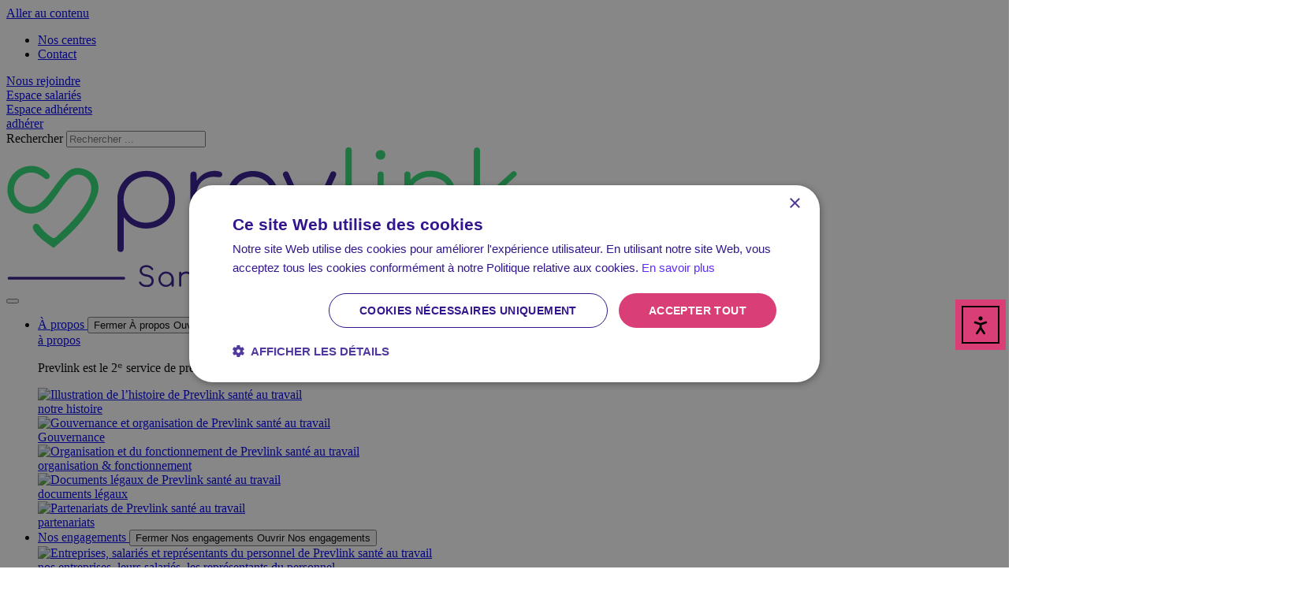

--- FILE ---
content_type: text/html; charset=UTF-8
request_url: https://www.prevlink.com/offre-complementaire/premiers-secours-en-entreprise/
body_size: 136358
content:
<!doctype html>
<html lang="fr-FR">
<head>
	<meta charset="UTF-8">
	<meta name="viewport" content="width=device-width, initial-scale=1">
	<link rel="profile" href="https://gmpg.org/xfn/11">
	<title>Premiers secours en entreprise - prevlink</title>
<link data-rocket-prefetch href="https://analytics.mixit7.com" rel="dns-prefetch">
<link data-rocket-prefetch href="https://www.googletagmanager.com" rel="dns-prefetch">
<link data-rocket-prefetch href="https://cdn.cookie-script.com" rel="dns-prefetch">
<link data-rocket-prefetch href="https://maps.google.com" rel="dns-prefetch">
<link data-rocket-prefetch href="https://googleads.g.doubleclick.net" rel="dns-prefetch">
<link data-rocket-prefetch href="https://cdn.elementor.com" rel="dns-prefetch"><link rel="preload" data-rocket-preload as="image" href="https://www.prevlink.com/wp-content/uploads/heart-illustatrion-prevlink-sante-au-travail.svg" fetchpriority="high">

<!-- The SEO Framework : par Sybre Waaijer -->
<meta name="robots" content="max-snippet:-1,max-image-preview:large,max-video-preview:-1" />
<link rel="canonical" href="https://www.prevlink.com/offre-complementaire/premiers-secours-en-entreprise/" />
<meta name="description" content="Ce module de sensibilisation e-learning permet à tous les salariés de connaître les gestes de premiers secours" />
<meta property="og:type" content="article" />
<meta property="og:locale" content="fr_FR" />
<meta property="og:site_name" content="prevlink" />
<meta property="og:title" content="Premiers secours en entreprise" />
<meta property="og:description" content="Ce module de sensibilisation e-learning permet à tous les salariés de connaître les gestes de premiers secours" />
<meta property="og:url" content="https://www.prevlink.com/offre-complementaire/premiers-secours-en-entreprise/" />
<meta property="og:image" content="https://www.prevlink.com/wp-content/uploads/prevlink-sante-au-travail-favicon.png" />
<meta property="og:image:width" content="512" />
<meta property="og:image:height" content="512" />
<meta property="og:image:alt" content="Prevlink - Prévention Santé au travail | Icone de cœur" />
<meta property="article:published_time" content="2023-08-11T14:37:38+00:00" />
<meta property="article:modified_time" content="2025-04-04T10:00:42+00:00" />
<meta name="twitter:card" content="summary_large_image" />
<meta name="twitter:title" content="Premiers secours en entreprise" />
<meta name="twitter:description" content="Ce module de sensibilisation e-learning permet à tous les salariés de connaître les gestes de premiers secours" />
<meta name="twitter:image" content="https://www.prevlink.com/wp-content/uploads/prevlink-sante-au-travail-favicon.png" />
<meta name="twitter:image:alt" content="Prevlink - Prévention Santé au travail | Icone de cœur" />
<script type="application/ld+json">{"@context":"https://schema.org","@graph":[{"@type":"WebSite","@id":"https://www.prevlink.com/#/schema/WebSite","url":"https://www.prevlink.com/","name":"prevlink","alternateName":"PREVLINK","description":"Service de santé au travail","inLanguage":"fr-FR","potentialAction":{"@type":"SearchAction","target":{"@type":"EntryPoint","urlTemplate":"https://www.prevlink.com/search/{search_term_string}/"},"query-input":"required name=search_term_string"},"publisher":{"@type":"Organization","@id":"https://www.prevlink.com/#/schema/Organization","name":"PREVLINK","url":"https://www.prevlink.com/","logo":{"@type":"ImageObject","url":"https://www.prevlink.com/wp-content/uploads/prevlink-sante-au-travail-favicon.png","contentUrl":"https://www.prevlink.com/wp-content/uploads/prevlink-sante-au-travail-favicon.png","width":512,"height":512,"contentSize":"38643"}}},{"@type":"WebPage","@id":"https://www.prevlink.com/offre-complementaire/premiers-secours-en-entreprise/","url":"https://www.prevlink.com/offre-complementaire/premiers-secours-en-entreprise/","name":"Premiers secours en entreprise - prevlink","description":"Ce module de sensibilisation e-learning permet à tous les salariés de connaître les gestes de premiers secours","inLanguage":"fr-FR","isPartOf":{"@id":"https://www.prevlink.com/#/schema/WebSite"},"breadcrumb":{"@type":"BreadcrumbList","@id":"https://www.prevlink.com/#/schema/BreadcrumbList","itemListElement":[{"@type":"ListItem","position":1,"item":"https://www.prevlink.com/","name":"prevlink"},{"@type":"ListItem","position":2,"item":"https://www.prevlink.com/categorie_offre_complementaire/offre-complementaire-cat/","name":"Offre compl. catégorie : Offre complémentaire"},{"@type":"ListItem","position":3,"item":"https://www.prevlink.com/categorie_offre_complementaire/prevenir-les-risques-physiques/","name":"Offre compl. catégorie : Prévenir les risques physiques"},{"@type":"ListItem","position":4,"item":"https://www.prevlink.com/categorie_offre_complementaire/secourisme/","name":"Offre compl. catégorie : Secourisme"},{"@type":"ListItem","position":5,"name":"Premiers secours en entreprise"}]},"potentialAction":{"@type":"ReadAction","target":"https://www.prevlink.com/offre-complementaire/premiers-secours-en-entreprise/"},"datePublished":"2023-08-11T14:37:38+00:00","dateModified":"2025-04-04T10:00:42+00:00"}]}</script>
<!-- / The SEO Framework : par Sybre Waaijer | 6.97ms meta | 4.61ms boot -->

<link rel='dns-prefetch' href='//cdn.elementor.com' />
<link rel="alternate" type="application/rss+xml" title="prevlink &raquo; Flux" href="https://www.prevlink.com/feed/" />
<link rel="alternate" type="application/rss+xml" title="prevlink &raquo; Flux des commentaires" href="https://www.prevlink.com/comments/feed/" />
<link rel="alternate" title="oEmbed (JSON)" type="application/json+oembed" href="https://www.prevlink.com/wp-json/oembed/1.0/embed?url=https%3A%2F%2Fwww.prevlink.com%2Foffre-complementaire%2Fpremiers-secours-en-entreprise%2F" />
<link rel="alternate" title="oEmbed (XML)" type="text/xml+oembed" href="https://www.prevlink.com/wp-json/oembed/1.0/embed?url=https%3A%2F%2Fwww.prevlink.com%2Foffre-complementaire%2Fpremiers-secours-en-entreprise%2F&#038;format=xml" />
<style id='wp-img-auto-sizes-contain-inline-css'>
img:is([sizes=auto i],[sizes^="auto," i]){contain-intrinsic-size:3000px 1500px}
/*# sourceURL=wp-img-auto-sizes-contain-inline-css */
</style>
<link rel='stylesheet' id='sdm-styles-css' href='https://www.prevlink.com/wp-content/plugins/simple-download-monitor/css/sdm_wp_styles.css' media='all' />
<style id='wp-emoji-styles-inline-css'>

	img.wp-smiley, img.emoji {
		display: inline !important;
		border: none !important;
		box-shadow: none !important;
		height: 1em !important;
		width: 1em !important;
		margin: 0 0.07em !important;
		vertical-align: -0.1em !important;
		background: none !important;
		padding: 0 !important;
	}
/*# sourceURL=wp-emoji-styles-inline-css */
</style>
<link rel='stylesheet' id='wp-block-library-css' href='https://www.prevlink.com/wp-includes/css/dist/block-library/style.min.css' media='all' />
<style id='global-styles-inline-css'>
:root{--wp--preset--aspect-ratio--square: 1;--wp--preset--aspect-ratio--4-3: 4/3;--wp--preset--aspect-ratio--3-4: 3/4;--wp--preset--aspect-ratio--3-2: 3/2;--wp--preset--aspect-ratio--2-3: 2/3;--wp--preset--aspect-ratio--16-9: 16/9;--wp--preset--aspect-ratio--9-16: 9/16;--wp--preset--color--black: #000000;--wp--preset--color--cyan-bluish-gray: #abb8c3;--wp--preset--color--white: #ffffff;--wp--preset--color--pale-pink: #f78da7;--wp--preset--color--vivid-red: #cf2e2e;--wp--preset--color--luminous-vivid-orange: #ff6900;--wp--preset--color--luminous-vivid-amber: #fcb900;--wp--preset--color--light-green-cyan: #7bdcb5;--wp--preset--color--vivid-green-cyan: #00d084;--wp--preset--color--pale-cyan-blue: #8ed1fc;--wp--preset--color--vivid-cyan-blue: #0693e3;--wp--preset--color--vivid-purple: #9b51e0;--wp--preset--gradient--vivid-cyan-blue-to-vivid-purple: linear-gradient(135deg,rgb(6,147,227) 0%,rgb(155,81,224) 100%);--wp--preset--gradient--light-green-cyan-to-vivid-green-cyan: linear-gradient(135deg,rgb(122,220,180) 0%,rgb(0,208,130) 100%);--wp--preset--gradient--luminous-vivid-amber-to-luminous-vivid-orange: linear-gradient(135deg,rgb(252,185,0) 0%,rgb(255,105,0) 100%);--wp--preset--gradient--luminous-vivid-orange-to-vivid-red: linear-gradient(135deg,rgb(255,105,0) 0%,rgb(207,46,46) 100%);--wp--preset--gradient--very-light-gray-to-cyan-bluish-gray: linear-gradient(135deg,rgb(238,238,238) 0%,rgb(169,184,195) 100%);--wp--preset--gradient--cool-to-warm-spectrum: linear-gradient(135deg,rgb(74,234,220) 0%,rgb(151,120,209) 20%,rgb(207,42,186) 40%,rgb(238,44,130) 60%,rgb(251,105,98) 80%,rgb(254,248,76) 100%);--wp--preset--gradient--blush-light-purple: linear-gradient(135deg,rgb(255,206,236) 0%,rgb(152,150,240) 100%);--wp--preset--gradient--blush-bordeaux: linear-gradient(135deg,rgb(254,205,165) 0%,rgb(254,45,45) 50%,rgb(107,0,62) 100%);--wp--preset--gradient--luminous-dusk: linear-gradient(135deg,rgb(255,203,112) 0%,rgb(199,81,192) 50%,rgb(65,88,208) 100%);--wp--preset--gradient--pale-ocean: linear-gradient(135deg,rgb(255,245,203) 0%,rgb(182,227,212) 50%,rgb(51,167,181) 100%);--wp--preset--gradient--electric-grass: linear-gradient(135deg,rgb(202,248,128) 0%,rgb(113,206,126) 100%);--wp--preset--gradient--midnight: linear-gradient(135deg,rgb(2,3,129) 0%,rgb(40,116,252) 100%);--wp--preset--font-size--small: 13px;--wp--preset--font-size--medium: 20px;--wp--preset--font-size--large: 36px;--wp--preset--font-size--x-large: 42px;--wp--preset--spacing--20: 0.44rem;--wp--preset--spacing--30: 0.67rem;--wp--preset--spacing--40: 1rem;--wp--preset--spacing--50: 1.5rem;--wp--preset--spacing--60: 2.25rem;--wp--preset--spacing--70: 3.38rem;--wp--preset--spacing--80: 5.06rem;--wp--preset--shadow--natural: 6px 6px 9px rgba(0, 0, 0, 0.2);--wp--preset--shadow--deep: 12px 12px 50px rgba(0, 0, 0, 0.4);--wp--preset--shadow--sharp: 6px 6px 0px rgba(0, 0, 0, 0.2);--wp--preset--shadow--outlined: 6px 6px 0px -3px rgb(255, 255, 255), 6px 6px rgb(0, 0, 0);--wp--preset--shadow--crisp: 6px 6px 0px rgb(0, 0, 0);}:root { --wp--style--global--content-size: 800px;--wp--style--global--wide-size: 1200px; }:where(body) { margin: 0; }.wp-site-blocks > .alignleft { float: left; margin-right: 2em; }.wp-site-blocks > .alignright { float: right; margin-left: 2em; }.wp-site-blocks > .aligncenter { justify-content: center; margin-left: auto; margin-right: auto; }:where(.wp-site-blocks) > * { margin-block-start: 24px; margin-block-end: 0; }:where(.wp-site-blocks) > :first-child { margin-block-start: 0; }:where(.wp-site-blocks) > :last-child { margin-block-end: 0; }:root { --wp--style--block-gap: 24px; }:root :where(.is-layout-flow) > :first-child{margin-block-start: 0;}:root :where(.is-layout-flow) > :last-child{margin-block-end: 0;}:root :where(.is-layout-flow) > *{margin-block-start: 24px;margin-block-end: 0;}:root :where(.is-layout-constrained) > :first-child{margin-block-start: 0;}:root :where(.is-layout-constrained) > :last-child{margin-block-end: 0;}:root :where(.is-layout-constrained) > *{margin-block-start: 24px;margin-block-end: 0;}:root :where(.is-layout-flex){gap: 24px;}:root :where(.is-layout-grid){gap: 24px;}.is-layout-flow > .alignleft{float: left;margin-inline-start: 0;margin-inline-end: 2em;}.is-layout-flow > .alignright{float: right;margin-inline-start: 2em;margin-inline-end: 0;}.is-layout-flow > .aligncenter{margin-left: auto !important;margin-right: auto !important;}.is-layout-constrained > .alignleft{float: left;margin-inline-start: 0;margin-inline-end: 2em;}.is-layout-constrained > .alignright{float: right;margin-inline-start: 2em;margin-inline-end: 0;}.is-layout-constrained > .aligncenter{margin-left: auto !important;margin-right: auto !important;}.is-layout-constrained > :where(:not(.alignleft):not(.alignright):not(.alignfull)){max-width: var(--wp--style--global--content-size);margin-left: auto !important;margin-right: auto !important;}.is-layout-constrained > .alignwide{max-width: var(--wp--style--global--wide-size);}body .is-layout-flex{display: flex;}.is-layout-flex{flex-wrap: wrap;align-items: center;}.is-layout-flex > :is(*, div){margin: 0;}body .is-layout-grid{display: grid;}.is-layout-grid > :is(*, div){margin: 0;}body{padding-top: 0px;padding-right: 0px;padding-bottom: 0px;padding-left: 0px;}a:where(:not(.wp-element-button)){text-decoration: underline;}:root :where(.wp-element-button, .wp-block-button__link){background-color: #32373c;border-width: 0;color: #fff;font-family: inherit;font-size: inherit;font-style: inherit;font-weight: inherit;letter-spacing: inherit;line-height: inherit;padding-top: calc(0.667em + 2px);padding-right: calc(1.333em + 2px);padding-bottom: calc(0.667em + 2px);padding-left: calc(1.333em + 2px);text-decoration: none;text-transform: inherit;}.has-black-color{color: var(--wp--preset--color--black) !important;}.has-cyan-bluish-gray-color{color: var(--wp--preset--color--cyan-bluish-gray) !important;}.has-white-color{color: var(--wp--preset--color--white) !important;}.has-pale-pink-color{color: var(--wp--preset--color--pale-pink) !important;}.has-vivid-red-color{color: var(--wp--preset--color--vivid-red) !important;}.has-luminous-vivid-orange-color{color: var(--wp--preset--color--luminous-vivid-orange) !important;}.has-luminous-vivid-amber-color{color: var(--wp--preset--color--luminous-vivid-amber) !important;}.has-light-green-cyan-color{color: var(--wp--preset--color--light-green-cyan) !important;}.has-vivid-green-cyan-color{color: var(--wp--preset--color--vivid-green-cyan) !important;}.has-pale-cyan-blue-color{color: var(--wp--preset--color--pale-cyan-blue) !important;}.has-vivid-cyan-blue-color{color: var(--wp--preset--color--vivid-cyan-blue) !important;}.has-vivid-purple-color{color: var(--wp--preset--color--vivid-purple) !important;}.has-black-background-color{background-color: var(--wp--preset--color--black) !important;}.has-cyan-bluish-gray-background-color{background-color: var(--wp--preset--color--cyan-bluish-gray) !important;}.has-white-background-color{background-color: var(--wp--preset--color--white) !important;}.has-pale-pink-background-color{background-color: var(--wp--preset--color--pale-pink) !important;}.has-vivid-red-background-color{background-color: var(--wp--preset--color--vivid-red) !important;}.has-luminous-vivid-orange-background-color{background-color: var(--wp--preset--color--luminous-vivid-orange) !important;}.has-luminous-vivid-amber-background-color{background-color: var(--wp--preset--color--luminous-vivid-amber) !important;}.has-light-green-cyan-background-color{background-color: var(--wp--preset--color--light-green-cyan) !important;}.has-vivid-green-cyan-background-color{background-color: var(--wp--preset--color--vivid-green-cyan) !important;}.has-pale-cyan-blue-background-color{background-color: var(--wp--preset--color--pale-cyan-blue) !important;}.has-vivid-cyan-blue-background-color{background-color: var(--wp--preset--color--vivid-cyan-blue) !important;}.has-vivid-purple-background-color{background-color: var(--wp--preset--color--vivid-purple) !important;}.has-black-border-color{border-color: var(--wp--preset--color--black) !important;}.has-cyan-bluish-gray-border-color{border-color: var(--wp--preset--color--cyan-bluish-gray) !important;}.has-white-border-color{border-color: var(--wp--preset--color--white) !important;}.has-pale-pink-border-color{border-color: var(--wp--preset--color--pale-pink) !important;}.has-vivid-red-border-color{border-color: var(--wp--preset--color--vivid-red) !important;}.has-luminous-vivid-orange-border-color{border-color: var(--wp--preset--color--luminous-vivid-orange) !important;}.has-luminous-vivid-amber-border-color{border-color: var(--wp--preset--color--luminous-vivid-amber) !important;}.has-light-green-cyan-border-color{border-color: var(--wp--preset--color--light-green-cyan) !important;}.has-vivid-green-cyan-border-color{border-color: var(--wp--preset--color--vivid-green-cyan) !important;}.has-pale-cyan-blue-border-color{border-color: var(--wp--preset--color--pale-cyan-blue) !important;}.has-vivid-cyan-blue-border-color{border-color: var(--wp--preset--color--vivid-cyan-blue) !important;}.has-vivid-purple-border-color{border-color: var(--wp--preset--color--vivid-purple) !important;}.has-vivid-cyan-blue-to-vivid-purple-gradient-background{background: var(--wp--preset--gradient--vivid-cyan-blue-to-vivid-purple) !important;}.has-light-green-cyan-to-vivid-green-cyan-gradient-background{background: var(--wp--preset--gradient--light-green-cyan-to-vivid-green-cyan) !important;}.has-luminous-vivid-amber-to-luminous-vivid-orange-gradient-background{background: var(--wp--preset--gradient--luminous-vivid-amber-to-luminous-vivid-orange) !important;}.has-luminous-vivid-orange-to-vivid-red-gradient-background{background: var(--wp--preset--gradient--luminous-vivid-orange-to-vivid-red) !important;}.has-very-light-gray-to-cyan-bluish-gray-gradient-background{background: var(--wp--preset--gradient--very-light-gray-to-cyan-bluish-gray) !important;}.has-cool-to-warm-spectrum-gradient-background{background: var(--wp--preset--gradient--cool-to-warm-spectrum) !important;}.has-blush-light-purple-gradient-background{background: var(--wp--preset--gradient--blush-light-purple) !important;}.has-blush-bordeaux-gradient-background{background: var(--wp--preset--gradient--blush-bordeaux) !important;}.has-luminous-dusk-gradient-background{background: var(--wp--preset--gradient--luminous-dusk) !important;}.has-pale-ocean-gradient-background{background: var(--wp--preset--gradient--pale-ocean) !important;}.has-electric-grass-gradient-background{background: var(--wp--preset--gradient--electric-grass) !important;}.has-midnight-gradient-background{background: var(--wp--preset--gradient--midnight) !important;}.has-small-font-size{font-size: var(--wp--preset--font-size--small) !important;}.has-medium-font-size{font-size: var(--wp--preset--font-size--medium) !important;}.has-large-font-size{font-size: var(--wp--preset--font-size--large) !important;}.has-x-large-font-size{font-size: var(--wp--preset--font-size--x-large) !important;}
:root :where(.wp-block-pullquote){font-size: 1.5em;line-height: 1.6;}
/*# sourceURL=global-styles-inline-css */
</style>
<link rel='stylesheet' id='simple-locator-css' href='https://www.prevlink.com/wp-content/plugins/simple-locator//assets/css/simple-locator.css' media='all' />
<link rel='stylesheet' id='eae-css-css' href='https://www.prevlink.com/wp-content/plugins/addon-elements-for-elementor-page-builder/assets/css/eae.min.css' media='all' />
<link rel='stylesheet' id='eae-peel-css-css' href='https://www.prevlink.com/wp-content/plugins/addon-elements-for-elementor-page-builder/assets/lib/peel/peel.css' media='all' />
<link rel='stylesheet' id='dce-style-css' href='https://www.prevlink.com/wp-content/plugins/dynamic-content-for-elementor/assets/css/style.min.css' media='all' />
<link rel='stylesheet' id='dce-dynamic-visibility-css' href='https://www.prevlink.com/wp-content/plugins/dynamic-content-for-elementor/assets/css/dynamic-visibility.min.css' media='all' />
<link rel='stylesheet' id='ea11y-widget-fonts-css' href='https://www.prevlink.com/wp-content/plugins/pojo-accessibility/assets/build/fonts.css' media='all' />
<link rel='stylesheet' id='hello-elementor-css' href='https://www.prevlink.com/wp-content/themes/hello-elementor/assets/css/reset.css' media='all' />
<link rel='stylesheet' id='hello-elementor-theme-style-css' href='https://www.prevlink.com/wp-content/themes/hello-elementor/assets/css/theme.css' media='all' />
<link rel='stylesheet' id='hello-elementor-header-footer-css' href='https://www.prevlink.com/wp-content/themes/hello-elementor/assets/css/header-footer.css' media='all' />
<link rel='stylesheet' id='elementor-frontend-css' href='https://www.prevlink.com/wp-content/uploads/elementor/css/custom-frontend.min.css' media='all' />
<link rel='stylesheet' id='widget-icon-list-css' href='https://www.prevlink.com/wp-content/uploads/elementor/css/custom-widget-icon-list.min.css' media='all' />
<link rel='stylesheet' id='widget-search-form-css' href='https://www.prevlink.com/wp-content/plugins/elementor-pro/assets/css/widget-search-form.min.css' media='all' />
<link rel='stylesheet' id='elementor-icons-shared-0-css' href='https://www.prevlink.com/wp-content/plugins/elementor/assets/lib/font-awesome/css/fontawesome.min.css' media='all' />
<link rel='stylesheet' id='elementor-icons-fa-solid-css' href='https://www.prevlink.com/wp-content/plugins/elementor/assets/lib/font-awesome/css/solid.min.css' media='all' />
<link rel='stylesheet' id='e-sticky-css' href='https://www.prevlink.com/wp-content/plugins/elementor-pro/assets/css/modules/sticky.min.css' media='all' />
<link rel='stylesheet' id='widget-image-css' href='https://www.prevlink.com/wp-content/plugins/elementor/assets/css/widget-image.min.css' media='all' />
<link rel='stylesheet' id='widget-mega-menu-css' href='https://www.prevlink.com/wp-content/uploads/elementor/css/custom-pro-widget-mega-menu.min.css' media='all' />
<link rel='stylesheet' id='widget-heading-css' href='https://www.prevlink.com/wp-content/plugins/elementor/assets/css/widget-heading.min.css' media='all' />
<link rel='stylesheet' id='widget-nav-menu-css' href='https://www.prevlink.com/wp-content/uploads/elementor/css/custom-pro-widget-nav-menu.min.css' media='all' />
<link rel='stylesheet' id='widget-icon-box-css' href='https://www.prevlink.com/wp-content/uploads/elementor/css/custom-widget-icon-box.min.css' media='all' />
<link rel='stylesheet' id='widget-divider-css' href='https://www.prevlink.com/wp-content/plugins/elementor/assets/css/widget-divider.min.css' media='all' />
<link rel='stylesheet' id='dce-acf-repeater-css' href='https://www.prevlink.com/wp-content/plugins/dynamic-content-for-elementor/assets/css/acf-repeater.min.css' media='all' />
<link rel='stylesheet' id='dce-datatables-css' href='https://www.prevlink.com/wp-content/plugins/dynamic-content-for-elementor/assets/node/datatables/datatables.min.css' media='all' />
<link rel='stylesheet' id='dce-accordionjs-css' href='https://www.prevlink.com/wp-content/plugins/dynamic-content-for-elementor/assets/node/accordionjs/accordion.css' media='all' />
<link rel='stylesheet' id='swiper-css' href='https://www.prevlink.com/wp-content/plugins/elementor/assets/lib/swiper/v8/css/swiper.min.css' media='all' />
<link rel='stylesheet' id='widget-share-buttons-css' href='https://www.prevlink.com/wp-content/plugins/elementor-pro/assets/css/widget-share-buttons.min.css' media='all' />
<link rel='stylesheet' id='e-apple-webkit-css' href='https://www.prevlink.com/wp-content/uploads/elementor/css/custom-apple-webkit.min.css' media='all' />
<link rel='stylesheet' id='elementor-icons-fa-brands-css' href='https://www.prevlink.com/wp-content/plugins/elementor/assets/lib/font-awesome/css/brands.min.css' media='all' />
<link rel='stylesheet' id='elementor-icons-css' href='https://www.prevlink.com/wp-content/plugins/elementor/assets/lib/eicons/css/elementor-icons.min.css' media='all' />
<link rel='stylesheet' id='elementor-post-8-css' href='https://www.prevlink.com/wp-content/uploads/elementor/css/post-8.css' media='all' />
<link rel='stylesheet' id='dashicons-css' href='https://www.prevlink.com/wp-includes/css/dashicons.min.css' media='all' />
<link rel='stylesheet' id='elementor-post-232-css' href='https://www.prevlink.com/wp-content/uploads/elementor/css/post-232.css' media='all' />
<link rel='stylesheet' id='elementor-post-250-css' href='https://www.prevlink.com/wp-content/uploads/elementor/css/post-250.css' media='all' />
<link rel='stylesheet' id='elementor-post-5879-css' href='https://www.prevlink.com/wp-content/uploads/elementor/css/post-5879.css' media='all' />
<link rel='stylesheet' id='hello-elementor-child-style-css' href='https://www.prevlink.com/wp-content/themes/hello-theme-child-master/style.css' media='all' />
<link rel='stylesheet' id='ecs-styles-css' href='https://www.prevlink.com/wp-content/plugins/ele-custom-skin/assets/css/ecs-style.css' media='all' />
<link rel='stylesheet' id='elementor-post-2755-css' href='https://www.prevlink.com/wp-content/uploads/elementor/css/post-2755.css' media='all' />
<link rel='stylesheet' id='elementor-post-2800-css' href='https://www.prevlink.com/wp-content/uploads/elementor/css/post-2800.css' media='all' />
<link rel='stylesheet' id='elementor-icons-fa-regular-css' href='https://www.prevlink.com/wp-content/plugins/elementor/assets/lib/font-awesome/css/regular.min.css' media='all' />
<script src="https://www.prevlink.com/wp-includes/js/jquery/jquery.min.js" id="jquery-core-js" data-rocket-defer defer></script>
<script src="https://www.prevlink.com/wp-includes/js/jquery/jquery-migrate.min.js" id="jquery-migrate-js" data-rocket-defer defer></script>
<script id="sdm-scripts-js-extra">
var sdm_ajax_script = {"ajaxurl":"https://www.prevlink.com/wp-admin/admin-ajax.php"};
//# sourceURL=sdm-scripts-js-extra
</script>
<script src="https://www.prevlink.com/wp-content/plugins/simple-download-monitor/js/sdm_wp_scripts.js" id="sdm-scripts-js" data-rocket-defer defer></script>
<script src="https://maps.google.com/maps/api/js?key=AIzaSyANumLwp2UvJDRM7p6bPdVUa5Hwo1q4EB0&amp;libraries=places" id="google-maps-js" data-rocket-defer defer></script>
<script src="https://www.prevlink.com/wp-content/plugins/addon-elements-for-elementor-page-builder/assets/js/iconHelper.js" id="eae-iconHelper-js" data-rocket-defer defer></script>
<script src="https://www.prevlink.com/wp-content/themes/hello-theme-child-master/js/maplocator.js" id="maplocator-js" data-rocket-defer defer></script>
<script id="contact-js-extra">
var ADMIN_STUFF = {"ajax_url":"https://www.prevlink.com/wp-admin/admin-ajax.php"};
//# sourceURL=contact-js-extra
</script>
<script src="https://www.prevlink.com/wp-content/themes/hello-theme-child-master/js/contact.js" id="contact-js" data-rocket-defer defer></script>
<script src="https://www.prevlink.com/wp-content/themes/hello-theme-child-master/js/main.js" id="main-js-js" data-rocket-defer defer></script>
<script id="ecs_ajax_load-js-extra">
var ecs_ajax_params = {"ajaxurl":"https://www.prevlink.com/wp-admin/admin-ajax.php","posts":"{\"page\":0,\"offre-complementaire\":\"premiers-secours-en-entreprise\",\"post_type\":\"offre-complementaire\",\"name\":\"premiers-secours-en-entreprise\",\"error\":\"\",\"m\":\"\",\"p\":0,\"post_parent\":\"\",\"subpost\":\"\",\"subpost_id\":\"\",\"attachment\":\"\",\"attachment_id\":0,\"pagename\":\"\",\"page_id\":0,\"second\":\"\",\"minute\":\"\",\"hour\":\"\",\"day\":0,\"monthnum\":0,\"year\":0,\"w\":0,\"category_name\":\"\",\"tag\":\"\",\"cat\":\"\",\"tag_id\":\"\",\"author\":\"\",\"author_name\":\"\",\"feed\":\"\",\"tb\":\"\",\"paged\":0,\"meta_key\":\"\",\"meta_value\":\"\",\"preview\":\"\",\"s\":\"\",\"sentence\":\"\",\"title\":\"\",\"fields\":\"all\",\"menu_order\":\"\",\"embed\":\"\",\"category__in\":[],\"category__not_in\":[],\"category__and\":[],\"post__in\":[],\"post__not_in\":[],\"post_name__in\":[],\"tag__in\":[],\"tag__not_in\":[],\"tag__and\":[],\"tag_slug__in\":[],\"tag_slug__and\":[],\"post_parent__in\":[],\"post_parent__not_in\":[],\"author__in\":[],\"author__not_in\":[],\"search_columns\":[],\"parsed_rml_folder\":0,\"ignore_sticky_posts\":false,\"suppress_filters\":false,\"cache_results\":true,\"update_post_term_cache\":true,\"update_menu_item_cache\":false,\"lazy_load_term_meta\":true,\"update_post_meta_cache\":true,\"posts_per_page\":100,\"nopaging\":false,\"comments_per_page\":\"0\",\"no_found_rows\":false,\"order\":\"DESC\",\"use_rml_folder\":false}"};
//# sourceURL=ecs_ajax_load-js-extra
</script>
<script src="https://www.prevlink.com/wp-content/plugins/ele-custom-skin/assets/js/ecs_ajax_pagination.js" id="ecs_ajax_load-js" data-rocket-defer defer></script>
<script src="https://www.prevlink.com/wp-content/plugins/ele-custom-skin/assets/js/ecs.js" id="ecs-script-js" data-rocket-defer defer></script>
<link rel="https://api.w.org/" href="https://www.prevlink.com/wp-json/" /><link rel="alternate" title="JSON" type="application/json" href="https://www.prevlink.com/wp-json/wp/v2/offre-complementaire/6316" /><link rel="EditURI" type="application/rsd+xml" title="RSD" href="https://www.prevlink.com/xmlrpc.php?rsd" />
    
    <script type="text/javascript">
        var ajaxurl = 'https://www.prevlink.com/wp-admin/admin-ajax.php';
    </script>
<link rel="llms-sitemap" href="https://www.prevlink.com/llms.txt" />
<meta name="generator" content="Elementor 3.34.2; features: additional_custom_breakpoints; settings: css_print_method-external, google_font-enabled, font_display-swap">
<!-- Google Tag Manager -->
<script>(function(w,d,s,l,i){w[l]=w[l]||[];w[l].push({'gtm.start':
new Date().getTime(),event:'gtm.js'});var f=d.getElementsByTagName(s)[0],
j=d.createElement(s),dl=l!='dataLayer'?'&l='+l:'';j.async=true;j.src=
'https://www.googletagmanager.com/gtm.js?id='+i+dl;f.parentNode.insertBefore(j,f);
})(window,document,'script','dataLayer','GTM-M8K6VHT');</script>
<!-- End Google Tag Manager -->
			<style>
				.e-con.e-parent:nth-of-type(n+4):not(.e-lazyloaded):not(.e-no-lazyload),
				.e-con.e-parent:nth-of-type(n+4):not(.e-lazyloaded):not(.e-no-lazyload) * {
					background-image: none !important;
				}
				@media screen and (max-height: 1024px) {
					.e-con.e-parent:nth-of-type(n+3):not(.e-lazyloaded):not(.e-no-lazyload),
					.e-con.e-parent:nth-of-type(n+3):not(.e-lazyloaded):not(.e-no-lazyload) * {
						background-image: none !important;
					}
				}
				@media screen and (max-height: 640px) {
					.e-con.e-parent:nth-of-type(n+2):not(.e-lazyloaded):not(.e-no-lazyload),
					.e-con.e-parent:nth-of-type(n+2):not(.e-lazyloaded):not(.e-no-lazyload) * {
						background-image: none !important;
					}
				}
			</style>
			<link rel="icon" href="https://www.prevlink.com/wp-content/uploads/prevlink-sante-au-travail-favicon-150x150.png" sizes="32x32" />
<link rel="icon" href="https://www.prevlink.com/wp-content/uploads/prevlink-sante-au-travail-favicon-300x300.png" sizes="192x192" />
<link rel="apple-touch-icon" href="https://www.prevlink.com/wp-content/uploads/prevlink-sante-au-travail-favicon-300x300.png" />
<meta name="msapplication-TileImage" content="https://www.prevlink.com/wp-content/uploads/prevlink-sante-au-travail-favicon-300x300.png" />
</head>
<body class="wp-singular offre-complementaire-template-default single single-offre-complementaire postid-6316 wp-embed-responsive wp-theme-hello-elementor wp-child-theme-hello-theme-child-master ally-default hello-elementor-default elementor-default elementor-kit-8 elementor-page-5879">

<!-- Google Tag Manager (noscript) -->
<noscript><iframe src="https://www.googletagmanager.com/ns.html?id=GTM-M8K6VHT"
height="0" width="0" style="display:none;visibility:hidden"></iframe></noscript>
<!-- End Google Tag Manager (noscript) -->

<a class="skip-link screen-reader-text" href="#content">Aller au contenu</a>

		<header  data-elementor-type="header" data-elementor-id="232" class="elementor elementor-232 elementor-location-header" data-elementor-post-type="elementor_library">
			<div  class="elementor-element elementor-element-04fb8cf e-con-full top-bar elementor-hidden-tablet elementor-hidden-mobile e-flex e-con e-parent" data-id="04fb8cf" data-element_type="container" id="no-print" data-settings="{&quot;sticky&quot;:&quot;top&quot;,&quot;sticky_on&quot;:[&quot;widescreen&quot;,&quot;desktop&quot;,&quot;laptop&quot;],&quot;sticky_offset&quot;:0,&quot;sticky_effects_offset&quot;:0,&quot;sticky_anchor_link_offset&quot;:0}">
		<div  class="elementor-element elementor-element-a65cf57 e-con-full e-flex e-con e-child" data-id="a65cf57" data-element_type="container">
				<div class="elementor-element elementor-element-597bcb4 elementor-icon-list--layout-inline elementor-list-item-link-full_width elementor-widget elementor-widget-icon-list" data-id="597bcb4" data-element_type="widget" data-widget_type="icon-list.default">
				<div class="elementor-widget-container">
							<ul class="elementor-icon-list-items elementor-inline-items">
							<li class="elementor-icon-list-item elementor-inline-item">
											<a href="https://www.prevlink.com/centres-medecine-travail/">

												<span class="elementor-icon-list-icon">
							<i aria-hidden="true" class="fas fa-map-marker-alt"></i>						</span>
										<span class="elementor-icon-list-text">Nos centres</span>
											</a>
									</li>
								<li class="elementor-icon-list-item elementor-inline-item">
											<a href="https://www.prevlink.com/contact/">

												<span class="elementor-icon-list-icon">
							<i aria-hidden="true" class="fas fa-phone-alt"></i>						</span>
										<span class="elementor-icon-list-text">Contact</span>
											</a>
									</li>
						</ul>
						</div>
				</div>
				</div>
		<div  class="elementor-element elementor-element-952df26 e-con-full e-flex e-con e-child" data-id="952df26" data-element_type="container">
				<div class="elementor-element elementor-element-d9954af elementor-widget elementor-widget-button" data-id="d9954af" data-element_type="widget" data-widget_type="button.default">
				<div class="elementor-widget-container">
									<div class="elementor-button-wrapper">
					<a class="elementor-button elementor-button-link elementor-size-sm" href="https://www.prevlink.com/nous-rejoindre/">
						<span class="elementor-button-content-wrapper">
									<span class="elementor-button-text">Nous rejoindre</span>
					</span>
					</a>
				</div>
								</div>
				</div>
				<div class="elementor-element elementor-element-2f87d74 elementor-widget elementor-widget-button" data-id="2f87d74" data-element_type="widget" data-widget_type="button.default">
				<div class="elementor-widget-container">
									<div class="elementor-button-wrapper">
					<a class="elementor-button elementor-button-link elementor-size-sm" href="https://cmie.padoa.fr/employee/login" target="_blank">
						<span class="elementor-button-content-wrapper">
									<span class="elementor-button-text">Espace salariés</span>
					</span>
					</a>
				</div>
								</div>
				</div>
				<div class="elementor-element elementor-element-2286e80 elementor-widget elementor-widget-button" data-id="2286e80" data-element_type="widget" data-widget_type="button.default">
				<div class="elementor-widget-container">
									<div class="elementor-button-wrapper">
					<a class="elementor-button elementor-button-link elementor-size-sm" href="https://cmie.padoa.fr/employer/login" target="_blank">
						<span class="elementor-button-content-wrapper">
									<span class="elementor-button-text">Espace adhérents</span>
					</span>
					</a>
				</div>
								</div>
				</div>
				</div>
		<div  class="elementor-element elementor-element-831ae96 e-con-full e-flex e-con e-child" data-id="831ae96" data-element_type="container">
				<div class="elementor-element elementor-element-bc8f0df elementor-widget elementor-widget-button" data-id="bc8f0df" data-element_type="widget" data-widget_type="button.default">
				<div class="elementor-widget-container">
									<div class="elementor-button-wrapper">
					<a class="elementor-button elementor-button-link elementor-size-sm" href="https://www.prevlink.com/adhesion-prevlink/" id="clic-adherer">
						<span class="elementor-button-content-wrapper">
									<span class="elementor-button-text">adhérer</span>
					</span>
					</a>
				</div>
								</div>
				</div>
				<div class="elementor-element elementor-element-696373f searchBtn elementor-view-default elementor-widget elementor-widget-icon" data-id="696373f" data-element_type="widget" data-widget_type="icon.default">
				<div class="elementor-widget-container">
							<div class="elementor-icon-wrapper">
			<a class="elementor-icon" href="#elementor-action%3Aaction%3Dpopup%3Aopen%26settings%3DeyJpZCI6IjEyNDgxIiwidG9nZ2xlIjpmYWxzZX0%3D">
			<i aria-hidden="true" class="fas fa-search"></i>			</a>
		</div>
						</div>
				</div>
				<div class="elementor-element elementor-element-1e1ff5a elementor-search-form--skin-full_screen elementor-hidden-widescreen elementor-hidden-desktop elementor-hidden-laptop elementor-hidden-tablet elementor-hidden-mobile elementor-widget elementor-widget-search-form" data-id="1e1ff5a" data-element_type="widget" data-settings="{&quot;skin&quot;:&quot;full_screen&quot;}" data-widget_type="search-form.default">
				<div class="elementor-widget-container">
							<search role="search">
			<form class="elementor-search-form" action="https://www.prevlink.com" method="get">
												<div class="elementor-search-form__toggle" role="button" tabindex="0" aria-label="Rechercher ">
					<i aria-hidden="true" class="fas fa-search"></i>				</div>
								<div class="elementor-search-form__container">
					<label class="elementor-screen-only" for="elementor-search-form-1e1ff5a">Rechercher </label>

					
					<input id="elementor-search-form-1e1ff5a" placeholder="Rechercher ..." class="elementor-search-form__input" type="search" name="s" value="">
					
					
										<div class="dialog-lightbox-close-button dialog-close-button" role="button" tabindex="0" aria-label="Fermer ce champ de recherche.">
						<i aria-hidden="true" class="eicon-close"></i>					</div>
									</div>
			</form>
		</search>
						</div>
				</div>
				</div>
				</div>
		<div  class="elementor-element elementor-element-e54229f e-con-full elementor-hidden-tablet elementor-hidden-mobile e-flex e-con e-parent" data-id="e54229f" data-element_type="container" id="no-print" data-settings="{&quot;background_background&quot;:&quot;classic&quot;,&quot;sticky&quot;:&quot;top&quot;,&quot;sticky_on&quot;:[&quot;widescreen&quot;,&quot;desktop&quot;,&quot;laptop&quot;,&quot;tablet&quot;],&quot;sticky_offset&quot;:58,&quot;sticky_effects_offset&quot;:0,&quot;sticky_anchor_link_offset&quot;:0}">
		<div  class="elementor-element elementor-element-0c38341 e-con-full e-flex e-con e-child" data-id="0c38341" data-element_type="container">
				<div class="elementor-element elementor-element-960a49b elementor-widget elementor-widget-image" data-id="960a49b" data-element_type="widget" data-widget_type="image.default">
				<div class="elementor-widget-container">
																<a href="https://www.prevlink.com">
							<img width="651" height="177" src="https://www.prevlink.com/wp-content/uploads/logo/prevlink-sante-au-travail-logo.svg" class="attachment-full size-full wp-image-18223" alt="Logo officiel de Prevlink, service de prévention et de santé au travail en Île-de-France" />								</a>
															</div>
				</div>
				</div>
		<div  class="elementor-element elementor-element-0e939fc e-con-full e-flex e-con e-child" data-id="0e939fc" data-element_type="container">
				<div class="elementor-element elementor-element-108bca0 e-full_width e-n-menu-layout-horizontal e-n-menu-tablet elementor-widget elementor-widget-n-menu" data-id="108bca0" data-element_type="widget" data-settings="{&quot;menu_items&quot;:[{&quot;item_title&quot;:&quot;\u00c0 propos&quot;,&quot;_id&quot;:&quot;79060c4&quot;,&quot;item_dropdown_content&quot;:&quot;yes&quot;,&quot;__dynamic__&quot;:{&quot;item_link&quot;:&quot;[elementor-tag id=\&quot;83d3348\&quot; name=\&quot;internal-url\&quot; settings=\&quot;%7B%22type%22%3A%22post%22%2C%22post_id%22%3A%222146%22%7D\&quot;]&quot;},&quot;item_link&quot;:{&quot;url&quot;:&quot;https:\/\/www.prevlink.com\/a-propos\/&quot;,&quot;is_external&quot;:&quot;&quot;,&quot;nofollow&quot;:&quot;&quot;,&quot;custom_attributes&quot;:&quot;&quot;},&quot;item_icon&quot;:{&quot;value&quot;:&quot;&quot;,&quot;library&quot;:&quot;&quot;},&quot;item_icon_active&quot;:null,&quot;element_id&quot;:&quot;&quot;},{&quot;item_title&quot;:&quot;Nos engagements&quot;,&quot;_id&quot;:&quot;a00dd0e&quot;,&quot;item_dropdown_content&quot;:&quot;yes&quot;,&quot;__dynamic__&quot;:{&quot;item_link&quot;:&quot;[elementor-tag id=\&quot;a177382\&quot; name=\&quot;internal-url\&quot; settings=\&quot;%7B%22type%22%3A%22post%22%2C%22post_id%22%3A%222118%22%7D\&quot;]&quot;},&quot;item_link&quot;:{&quot;url&quot;:&quot;https:\/\/www.prevlink.com\/engagements\/&quot;,&quot;is_external&quot;:&quot;&quot;,&quot;nofollow&quot;:&quot;&quot;,&quot;custom_attributes&quot;:&quot;&quot;},&quot;item_icon&quot;:{&quot;value&quot;:&quot;&quot;,&quot;library&quot;:&quot;&quot;},&quot;item_icon_active&quot;:null,&quot;element_id&quot;:&quot;&quot;},{&quot;item_title&quot;:&quot;Nos offres&quot;,&quot;_id&quot;:&quot;d3e2081&quot;,&quot;item_dropdown_content&quot;:&quot;yes&quot;,&quot;__dynamic__&quot;:{&quot;item_link&quot;:&quot;[elementor-tag id=\&quot;b79c68b\&quot; name=\&quot;internal-url\&quot; settings=\&quot;%7B%22type%22%3A%22post%22%2C%22post_id%22%3A%222148%22%7D\&quot;]&quot;},&quot;item_link&quot;:{&quot;url&quot;:&quot;https:\/\/www.prevlink.com\/offres\/&quot;,&quot;is_external&quot;:&quot;&quot;,&quot;nofollow&quot;:&quot;&quot;,&quot;custom_attributes&quot;:&quot;&quot;},&quot;item_icon&quot;:{&quot;value&quot;:&quot;&quot;,&quot;library&quot;:&quot;&quot;},&quot;item_icon_active&quot;:null,&quot;element_id&quot;:&quot;&quot;},{&quot;_id&quot;:&quot;806bf4b&quot;,&quot;item_title&quot;:&quot;Nos solutions&quot;,&quot;item_dropdown_content&quot;:&quot;yes&quot;,&quot;__dynamic__&quot;:{&quot;item_link&quot;:&quot;[elementor-tag id=\&quot;a95f0b3\&quot; name=\&quot;internal-url\&quot; settings=\&quot;%7B%22type%22%3A%22post%22%2C%22post_id%22%3A%221657%22%7D\&quot;]&quot;},&quot;item_link&quot;:{&quot;url&quot;:&quot;https:\/\/www.prevlink.com\/solutions\/&quot;,&quot;is_external&quot;:&quot;&quot;,&quot;nofollow&quot;:&quot;&quot;,&quot;custom_attributes&quot;:&quot;&quot;},&quot;item_icon&quot;:{&quot;value&quot;:&quot;&quot;,&quot;library&quot;:&quot;&quot;},&quot;item_icon_active&quot;:null,&quot;element_id&quot;:&quot;&quot;},{&quot;_id&quot;:&quot;b9995f4&quot;,&quot;item_title&quot;:&quot;Enjeux &amp; r\u00e9glementation&quot;,&quot;item_dropdown_content&quot;:&quot;yes&quot;,&quot;__dynamic__&quot;:{&quot;item_link&quot;:&quot;[elementor-tag id=\&quot;4b9442c\&quot; name=\&quot;internal-url\&quot; settings=\&quot;%7B%22type%22%3A%22post%22%2C%22post_id%22%3A%222157%22%7D\&quot;]&quot;},&quot;item_link&quot;:{&quot;url&quot;:&quot;https:\/\/www.prevlink.com\/obligation-employeurs\/&quot;,&quot;is_external&quot;:&quot;&quot;,&quot;nofollow&quot;:&quot;&quot;,&quot;custom_attributes&quot;:&quot;&quot;},&quot;item_icon&quot;:{&quot;value&quot;:&quot;&quot;,&quot;library&quot;:&quot;&quot;},&quot;item_icon_active&quot;:null,&quot;element_id&quot;:&quot;&quot;},{&quot;_id&quot;:&quot;a090f92&quot;,&quot;item_title&quot;:&quot;Actus&quot;,&quot;__dynamic__&quot;:{&quot;item_link&quot;:&quot;[elementor-tag id=\&quot;25ef988\&quot; name=\&quot;internal-url\&quot; settings=\&quot;%7B%22type%22%3A%22post%22%2C%22post_id%22%3A%222160%22%7D\&quot;]&quot;},&quot;item_link&quot;:{&quot;url&quot;:&quot;https:\/\/www.prevlink.com\/actualites\/&quot;,&quot;is_external&quot;:&quot;&quot;,&quot;nofollow&quot;:&quot;&quot;,&quot;custom_attributes&quot;:&quot;&quot;},&quot;item_dropdown_content&quot;:&quot;no&quot;,&quot;item_icon&quot;:{&quot;value&quot;:&quot;&quot;,&quot;library&quot;:&quot;&quot;},&quot;item_icon_active&quot;:null,&quot;element_id&quot;:&quot;&quot;}],&quot;content_width&quot;:&quot;full_width&quot;,&quot;item_layout&quot;:&quot;horizontal&quot;,&quot;open_on&quot;:&quot;hover&quot;,&quot;horizontal_scroll&quot;:&quot;disable&quot;,&quot;breakpoint_selector&quot;:&quot;tablet&quot;,&quot;menu_item_title_distance_from_content&quot;:{&quot;unit&quot;:&quot;px&quot;,&quot;size&quot;:0,&quot;sizes&quot;:[]},&quot;menu_item_title_distance_from_content_widescreen&quot;:{&quot;unit&quot;:&quot;px&quot;,&quot;size&quot;:&quot;&quot;,&quot;sizes&quot;:[]},&quot;menu_item_title_distance_from_content_laptop&quot;:{&quot;unit&quot;:&quot;px&quot;,&quot;size&quot;:&quot;&quot;,&quot;sizes&quot;:[]},&quot;menu_item_title_distance_from_content_tablet&quot;:{&quot;unit&quot;:&quot;px&quot;,&quot;size&quot;:&quot;&quot;,&quot;sizes&quot;:[]},&quot;menu_item_title_distance_from_content_mobile&quot;:{&quot;unit&quot;:&quot;px&quot;,&quot;size&quot;:&quot;&quot;,&quot;sizes&quot;:[]}}" data-widget_type="mega-menu.default">
				<div class="elementor-widget-container">
							<nav class="e-n-menu" data-widget-number="173" aria-label="Menu">
					<button class="e-n-menu-toggle" id="menu-toggle-173" aria-haspopup="true" aria-expanded="false" aria-controls="menubar-173" aria-label="Permuter le menu">
			<span class="e-n-menu-toggle-icon e-open">
				<i class="eicon-menu-bar"></i>			</span>
			<span class="e-n-menu-toggle-icon e-close">
				<i class="eicon-close"></i>			</span>
		</button>
					<div class="e-n-menu-wrapper" id="menubar-173" aria-labelledby="menu-toggle-173">
				<ul class="e-n-menu-heading">
								<li class="e-n-menu-item">
				<div id="e-n-menu-title-1731" class="e-n-menu-title">
					<a class="e-n-menu-title-container e-focus e-link" href="https://www.prevlink.com/a-propos/">												<span class="e-n-menu-title-text">
							À propos						</span>
					</a>											<button id="e-n-menu-dropdown-icon-1731" class="e-n-menu-dropdown-icon e-focus" data-tab-index="1" aria-haspopup="true" aria-expanded="false" aria-controls="e-n-menu-content-1731" >
							<span class="e-n-menu-dropdown-icon-opened">
								<i aria-hidden="true" class="fas fa-caret-up"></i>								<span class="elementor-screen-only">Fermer À propos</span>
							</span>
							<span class="e-n-menu-dropdown-icon-closed">
								<i aria-hidden="true" class="fas fa-caret-down"></i>								<span class="elementor-screen-only">Ouvrir À propos</span>
							</span>
						</button>
									</div>
									<div class="e-n-menu-content">
						<div data-dce-background-overlay-image-url="https://www.prevlink.com/wp-content/uploads/menu-image/illustration-heart-menu-bg.svg" id="e-n-menu-content-1731" data-tab-index="1" aria-labelledby="e-n-menu-dropdown-icon-1731" class="elementor-element elementor-element-7773c22 e-flex e-con-boxed e-con e-child" data-id="7773c22" data-element_type="container">
					<div  class="e-con-inner">
				<div class="elementor-element elementor-element-df04c35 elementor-widget elementor-widget-shortcode" data-id="df04c35" data-element_type="widget" data-widget_type="shortcode.default">
				<div class="elementor-widget-container">
							<div class="elementor-shortcode">		<div data-elementor-type="container" data-elementor-id="9752" class="elementor elementor-9752" data-elementor-post-type="elementor_library">
				<div class="elementor-element elementor-element-501a6f2 e-con-full e-flex e-con e-parent" data-id="501a6f2" data-element_type="container">
		<div class="elementor-element elementor-element-ef2d7d7 e-con-full e-flex e-con e-child" data-id="ef2d7d7" data-element_type="container">
				<div class="elementor-element elementor-element-ac9bfc9 elementor-widget elementor-widget-heading" data-id="ac9bfc9" data-element_type="widget" data-widget_type="heading.default">
				<div class="elementor-widget-container">
					<span class="elementor-heading-title elementor-size-default"><a href="https://www.prevlink.com/a-propos/">à propos</a></span>				</div>
				</div>
				<div class="elementor-element elementor-element-59d8371 elementor-widget elementor-widget-text-editor" data-id="59d8371" data-element_type="widget" data-widget_type="text-editor.default">
				<div class="elementor-widget-container">
									<p>Prevlink est le 2ᵉ service de prévention et de santé au travail en France avec plus de 70 années d&rsquo;expertise</p>								</div>
				</div>
				<div class="elementor-element elementor-element-8158bb9 elementor-widget-divider--view-line elementor-widget elementor-widget-divider" data-id="8158bb9" data-element_type="widget" data-widget_type="divider.default">
				<div class="elementor-widget-container">
							<div class="elementor-divider">
			<span class="elementor-divider-separator">
						</span>
		</div>
						</div>
				</div>
		<a data-dce-background-hover-color="#B4EBFF17" class="elementor-element elementor-element-8a4c3ae e-con-full e-flex e-con e-child" data-id="8a4c3ae" data-element_type="container" href="https://www.prevlink.com/a-propos/#prevlink-histoire">
		<div class="elementor-element elementor-element-91b30dd e-con-full e-flex e-con e-child" data-id="91b30dd" data-element_type="container">
				<div class="elementor-element elementor-element-0facd22 elementor-widget elementor-widget-image" data-id="0facd22" data-element_type="widget" data-widget_type="image.default">
				<div class="elementor-widget-container">
															<img width="166" height="84" src="https://www.prevlink.com/wp-content/uploads/menu-image/apropos/notre-histoire-apropos-menu-image.webp" class="attachment-full size-full wp-image-9975" alt="Illustration de l’histoire de Prevlink santé au travail" />															</div>
				</div>
				</div>
		<div class="elementor-element elementor-element-5e46c78 e-con-full e-flex e-con e-child" data-id="5e46c78" data-element_type="container">
				<div class="elementor-element elementor-element-027b88a elementor-widget elementor-widget-heading" data-id="027b88a" data-element_type="widget" data-widget_type="heading.default">
				<div class="elementor-widget-container">
					<span class="elementor-heading-title elementor-size-default">notre histoire</span>				</div>
				</div>
				</div>
				</a>
				</div>
		<div class="elementor-element elementor-element-fed6734 e-con-full e-flex e-con e-child" data-id="fed6734" data-element_type="container">
		<a data-dce-background-hover-color="#B4EBFF17" class="elementor-element elementor-element-2f63ad0 e-flex e-con-boxed e-con e-child" data-id="2f63ad0" data-element_type="container" href="https://www.prevlink.com/a-propos/#prevlink-gouvernance">
					<div  class="e-con-inner">
		<div class="elementor-element elementor-element-0484dc7 e-con-full e-flex e-con e-child" data-id="0484dc7" data-element_type="container">
				<div class="elementor-element elementor-element-6f610a8 elementor-widget elementor-widget-image" data-id="6f610a8" data-element_type="widget" data-widget_type="image.default">
				<div class="elementor-widget-container">
															<img width="166" height="84" src="https://www.prevlink.com/wp-content/uploads/menu-image/apropos/gouvernance-apropos-menu-image.webp" class="attachment-full size-full wp-image-9976" alt="Gouvernance et organisation de Prevlink santé au travail" />															</div>
				</div>
				</div>
		<div class="elementor-element elementor-element-df58496 e-con-full e-flex e-con e-child" data-id="df58496" data-element_type="container">
				<div class="elementor-element elementor-element-9ebd245 elementor-widget elementor-widget-heading" data-id="9ebd245" data-element_type="widget" data-widget_type="heading.default">
				<div class="elementor-widget-container">
					<span class="elementor-heading-title elementor-size-default">Gouvernance</span>				</div>
				</div>
				</div>
					</div>
				</a>
		<a data-dce-background-hover-color="#B4EBFF17" class="elementor-element elementor-element-c0982f8 e-con-full e-flex e-con e-child" data-id="c0982f8" data-element_type="container" href="https://www.prevlink.com/a-propos/#prevlink-organisation">
		<div class="elementor-element elementor-element-5ee8eb6 e-con-full e-flex e-con e-child" data-id="5ee8eb6" data-element_type="container">
				<div class="elementor-element elementor-element-6bd3fde elementor-widget elementor-widget-image" data-id="6bd3fde" data-element_type="widget" data-widget_type="image.default">
				<div class="elementor-widget-container">
															<img width="166" height="84" src="https://www.prevlink.com/wp-content/uploads/menu-image/apropos/nos-valeurs-apropos-menu-image.webp" class="attachment-full size-full wp-image-9978" alt="Organisation et du fonctionnement de Prevlink santé au travail" />															</div>
				</div>
				</div>
		<div class="elementor-element elementor-element-37af860 e-con-full e-flex e-con e-child" data-id="37af860" data-element_type="container">
				<div class="elementor-element elementor-element-765b2e5 elementor-widget elementor-widget-heading" data-id="765b2e5" data-element_type="widget" data-widget_type="heading.default">
				<div class="elementor-widget-container">
					<span class="elementor-heading-title elementor-size-default">organisation &amp; fonctionnement</span>				</div>
				</div>
				</div>
				</a>
				</div>
		<div class="elementor-element elementor-element-a2953b4 e-con-full e-flex e-con e-child" data-id="a2953b4" data-element_type="container">
		<a data-dce-background-hover-color="#B4EBFF17" class="elementor-element elementor-element-02a763e e-con-full e-flex e-con e-child" data-id="02a763e" data-element_type="container" href="https://www.prevlink.com/a-propos/#documents-legaux">
		<div class="elementor-element elementor-element-fc59f1d e-con-full e-flex e-con e-child" data-id="fc59f1d" data-element_type="container">
				<div class="elementor-element elementor-element-4f043d6 elementor-widget elementor-widget-image" data-id="4f043d6" data-element_type="widget" data-widget_type="image.default">
				<div class="elementor-widget-container">
															<img width="166" height="84" src="https://www.prevlink.com/wp-content/uploads/documents-legaux-apropos-menu-images.webp" class="attachment-full size-full wp-image-23762" alt="Documents légaux de Prevlink santé au travail" />															</div>
				</div>
				</div>
		<div class="elementor-element elementor-element-3cdf371 e-con-full e-flex e-con e-child" data-id="3cdf371" data-element_type="container">
				<div class="elementor-element elementor-element-01ae80e elementor-widget elementor-widget-heading" data-id="01ae80e" data-element_type="widget" data-widget_type="heading.default">
				<div class="elementor-widget-container">
					<span class="elementor-heading-title elementor-size-default">documents légaux</span>				</div>
				</div>
				</div>
				</a>
		<a data-dce-background-hover-color="#B4EBFF17" class="elementor-element elementor-element-abe73ff e-con-full e-flex e-con e-child" data-id="abe73ff" data-element_type="container" href="https://www.prevlink.com/a-propos/#prevlink-partenariats">
		<div class="elementor-element elementor-element-67a89ef e-con-full e-flex e-con e-child" data-id="67a89ef" data-element_type="container">
				<div class="elementor-element elementor-element-b1f5e0f elementor-widget elementor-widget-image" data-id="b1f5e0f" data-element_type="widget" data-widget_type="image.default">
				<div class="elementor-widget-container">
															<img width="166" height="84" src="https://www.prevlink.com/wp-content/uploads/menu-image/apropos/partenariats-mecenats-apropos-menu-image.webp" class="attachment-full size-full wp-image-9977" alt="Partenariats de Prevlink santé au travail" />															</div>
				</div>
				</div>
		<div class="elementor-element elementor-element-b6cfa6c e-con-full e-flex e-con e-child" data-id="b6cfa6c" data-element_type="container">
				<div class="elementor-element elementor-element-f7c087e elementor-widget elementor-widget-heading" data-id="f7c087e" data-element_type="widget" data-widget_type="heading.default">
				<div class="elementor-widget-container">
					<span class="elementor-heading-title elementor-size-default">partenariats</span>				</div>
				</div>
				</div>
				</a>
				</div>
				</div>
				</div>
		</div>
						</div>
				</div>
					</div>
				</div>
							</div>
							</li>
					<li class="e-n-menu-item">
				<div id="e-n-menu-title-1732" class="e-n-menu-title">
					<a class="e-n-menu-title-container e-focus e-link" href="https://www.prevlink.com/engagements/">												<span class="e-n-menu-title-text">
							Nos engagements						</span>
					</a>											<button id="e-n-menu-dropdown-icon-1732" class="e-n-menu-dropdown-icon e-focus" data-tab-index="2" aria-haspopup="true" aria-expanded="false" aria-controls="e-n-menu-content-1732" >
							<span class="e-n-menu-dropdown-icon-opened">
								<i aria-hidden="true" class="fas fa-caret-up"></i>								<span class="elementor-screen-only">Fermer Nos engagements</span>
							</span>
							<span class="e-n-menu-dropdown-icon-closed">
								<i aria-hidden="true" class="fas fa-caret-down"></i>								<span class="elementor-screen-only">Ouvrir Nos engagements</span>
							</span>
						</button>
									</div>
									<div class="e-n-menu-content">
						<div data-dce-background-overlay-image-url="https://www.prevlink.com/wp-content/uploads/menu-image/illustration-heart-menu-bg.svg" id="e-n-menu-content-1732" data-tab-index="2" aria-labelledby="e-n-menu-dropdown-icon-1732" class="elementor-element elementor-element-f7b6d52 e-flex e-con-boxed e-con e-child" data-id="f7b6d52" data-element_type="container">
					<div class="e-con-inner">
				<div class="elementor-element elementor-element-6936224 elementor-widget elementor-widget-shortcode" data-id="6936224" data-element_type="widget" data-widget_type="shortcode.default">
				<div class="elementor-widget-container">
							<div class="elementor-shortcode">		<div data-elementor-type="container" data-elementor-id="9755" class="elementor elementor-9755" data-elementor-post-type="elementor_library">
				<div class="elementor-element elementor-element-f379b81 e-con-full e-flex e-con e-parent" data-id="f379b81" data-element_type="container">
		<div class="elementor-element elementor-element-372841a e-con-full e-flex e-con e-child" data-id="372841a" data-element_type="container">
		<a data-dce-background-hover-color="#B4EBFF17" class="elementor-element elementor-element-eb69b27 menu-section-link e-flex e-con-boxed e-con e-child" data-id="eb69b27" data-element_type="container" id="menu-section-link-id" href="https://www.prevlink.com/engagements/#entreprises-salaries">
					<div class="e-con-inner">
		<div class="elementor-element elementor-element-477a33c e-con-full e-flex e-con e-child" data-id="477a33c" data-element_type="container">
				<div class="elementor-element elementor-element-070e075 elementor-widget elementor-widget-image" data-id="070e075" data-element_type="widget" data-widget_type="image.default">
				<div class="elementor-widget-container">
															<img width="122" height="98" src="https://www.prevlink.com/wp-content/uploads/menu-image/nos-engagements/nos-engagements-pour-nos-entreprises-et-leurs-salaries-menu-image.webp" class="attachment-full size-full wp-image-10007" alt="Entreprises, salariés et représentants du personnel de Prevlink santé au travail" />															</div>
				</div>
				</div>
		<div class="elementor-element elementor-element-172632a e-con-full e-flex e-con e-child" data-id="172632a" data-element_type="container">
				<div class="elementor-element elementor-element-9c86771 elementor-widget elementor-widget-heading" data-id="9c86771" data-element_type="widget" data-widget_type="heading.default">
				<div class="elementor-widget-container">
					<span class="elementor-heading-title elementor-size-default">nos entreprises,  leurs salariés, les représentants du personnel</span>				</div>
				</div>
				</div>
					</div>
				</a>
		<a data-dce-background-hover-color="#B4EBFF17" class="elementor-element elementor-element-a7e2d12 e-flex e-con-boxed e-con e-child" data-id="a7e2d12" data-element_type="container" href="https://www.prevlink.com/engagements/#charte-confidentialite">
					<div class="e-con-inner">
		<div class="elementor-element elementor-element-37adad3 e-con-full e-flex e-con e-child" data-id="37adad3" data-element_type="container">
				<div class="elementor-element elementor-element-524a058 elementor-widget elementor-widget-image" data-id="524a058" data-element_type="widget" data-widget_type="image.default">
				<div class="elementor-widget-container">
															<img width="122" height="84" src="https://www.prevlink.com/wp-content/uploads/menu-image/nos-engagements/charte-de-confidetialite-menu-image.webp" class="attachment-full size-full wp-image-10005" alt="Illustration de la charte de confidentialité et de la protection des données chez Prevlink santé au travail" />															</div>
				</div>
				</div>
		<div class="elementor-element elementor-element-4e7c2a5 e-con-full e-flex e-con e-child" data-id="4e7c2a5" data-element_type="container">
				<div class="elementor-element elementor-element-fb0c13c elementor-widget elementor-widget-heading" data-id="fb0c13c" data-element_type="widget" data-widget_type="heading.default">
				<div class="elementor-widget-container">
					<span class="elementor-heading-title elementor-size-default">Charte de confidentialité</span>				</div>
				</div>
				</div>
					</div>
				</a>
				</div>
		<div class="elementor-element elementor-element-d35ab9a e-con-full e-flex e-con e-child" data-id="d35ab9a" data-element_type="container">
		<a data-dce-background-hover-color="#B4EBFF17" class="elementor-element elementor-element-fac517f e-flex e-con-boxed e-con e-child" data-id="fac517f" data-element_type="container" id="menu-section-link-id" href="https://www.prevlink.com/engagements/#rse">
					<div class="e-con-inner">
		<div class="elementor-element elementor-element-678f75e e-con-full e-flex e-con e-child" data-id="678f75e" data-element_type="container">
				<div class="elementor-element elementor-element-b3c16e7 elementor-widget elementor-widget-image" data-id="b3c16e7" data-element_type="widget" data-widget_type="image.default">
				<div class="elementor-widget-container">
															<img width="122" height="98" src="https://www.prevlink.com/wp-content/uploads/menu-image/nos-engagements/rse-nos-engagements-menu-image.webp" class="attachment-full size-full wp-image-10006" alt="Illustration de l’engagement RSE de Prevlink santé au travail" />															</div>
				</div>
				</div>
		<div class="elementor-element elementor-element-c56bda5 e-con-full e-flex e-con e-child" data-id="c56bda5" data-element_type="container">
				<div class="elementor-element elementor-element-7c35a81 elementor-widget elementor-widget-heading" data-id="7c35a81" data-element_type="widget" data-widget_type="heading.default">
				<div class="elementor-widget-container">
					<span class="elementor-heading-title elementor-size-default">RSE</span>				</div>
				</div>
				</div>
					</div>
				</a>
		<a data-dce-background-hover-color="#B4EBFF17" class="elementor-element elementor-element-9796941 e-flex e-con-boxed e-con e-child" data-id="9796941" data-element_type="container" id="menu-section-link-id" href="https://www.prevlink.com/engagements/#qualite-certification">
					<div class="e-con-inner">
		<div class="elementor-element elementor-element-31b7e50 e-con-full e-flex e-con e-child" data-id="31b7e50" data-element_type="container">
				<div class="elementor-element elementor-element-5b3bf3f elementor-widget elementor-widget-image" data-id="5b3bf3f" data-element_type="widget" data-widget_type="image.default">
				<div class="elementor-widget-container">
															<img width="122" height="84" src="https://www.prevlink.com/wp-content/uploads/menu-image/nos-engagements/qualite-certification-menu-image.webp" class="attachment-full size-full wp-image-10004" alt="Illustration de la qualité et des certifications de Prevlink santé au travail" />															</div>
				</div>
				</div>
		<div class="elementor-element elementor-element-bdae6ba e-con-full e-flex e-con e-child" data-id="bdae6ba" data-element_type="container">
				<div class="elementor-element elementor-element-07d973c elementor-widget elementor-widget-heading" data-id="07d973c" data-element_type="widget" data-widget_type="heading.default">
				<div class="elementor-widget-container">
					<span class="elementor-heading-title elementor-size-default">Qualité / certification</span>				</div>
				</div>
				</div>
					</div>
				</a>
				</div>
		<div class="elementor-element elementor-element-8480ee7 e-con-full e-flex e-con e-child" data-id="8480ee7" data-element_type="container">
		<a data-dce-background-hover-color="#B4EBFF17" class="elementor-element elementor-element-c6dbbe8 e-flex e-con-boxed e-con e-child" data-id="c6dbbe8" data-element_type="container" href="https://www.prevlink.com/engagements/#diversite-handicap">
					<div class="e-con-inner">
		<div class="elementor-element elementor-element-ca45b51 e-con-full e-flex e-con e-child" data-id="ca45b51" data-element_type="container">
				<div class="elementor-element elementor-element-5aa2a4a elementor-widget elementor-widget-image" data-id="5aa2a4a" data-element_type="widget" data-widget_type="image.default">
				<div class="elementor-widget-container">
															<img width="122" height="98" src="https://www.prevlink.com/wp-content/uploads/menu-image/nos-engagements/diversite-handicap-et-egalite-de-chances-menu-image.webp" class="attachment-full size-full wp-image-10008" alt="Illustration de la diversité, du handicap et de l’égalité des chances chez Prevlink santé au travail" />															</div>
				</div>
				</div>
		<div class="elementor-element elementor-element-c69496a e-con-full e-flex e-con e-child" data-id="c69496a" data-element_type="container">
				<div class="elementor-element elementor-element-bcfd024 elementor-widget elementor-widget-heading" data-id="bcfd024" data-element_type="widget" data-widget_type="heading.default">
				<div class="elementor-widget-container">
					<span class="elementor-heading-title elementor-size-default">diversité, handicap 
et égalité de chances</span>				</div>
				</div>
				</div>
					</div>
				</a>
		<a data-dce-background-hover-color="#B4EBFF17" class="elementor-element elementor-element-f97c850 e-flex e-con-boxed e-con e-child" data-id="f97c850" data-element_type="container" href="https://www.prevlink.com/engagements/#temoignages">
					<div class="e-con-inner">
		<div class="elementor-element elementor-element-a2c149c e-con-full e-flex e-con e-child" data-id="a2c149c" data-element_type="container">
				<div class="elementor-element elementor-element-c6c9c73 elementor-widget elementor-widget-image" data-id="c6c9c73" data-element_type="widget" data-widget_type="image.default">
				<div class="elementor-widget-container">
															<img width="122" height="84" src="https://www.prevlink.com/wp-content/uploads/menu-image/nos-engagements/temoignages-menu-image.webp" class="attachment-full size-full wp-image-10003" alt="Illustration des témoignages des adhérents et collaborateurs de Prevlink santé au travail" />															</div>
				</div>
				</div>
		<div class="elementor-element elementor-element-7e0dbe3 e-con-full e-flex e-con e-child" data-id="7e0dbe3" data-element_type="container">
				<div class="elementor-element elementor-element-f488ea9 elementor-widget elementor-widget-heading" data-id="f488ea9" data-element_type="widget" data-widget_type="heading.default">
				<div class="elementor-widget-container">
					<span class="elementor-heading-title elementor-size-default">témoignages</span>				</div>
				</div>
				</div>
					</div>
				</a>
				</div>
				</div>
				</div>
		</div>
						</div>
				</div>
					</div>
				</div>
							</div>
							</li>
					<li class="e-n-menu-item">
				<div id="e-n-menu-title-1733" class="e-n-menu-title">
					<a class="e-n-menu-title-container e-focus e-link" href="https://www.prevlink.com/offres/">												<span class="e-n-menu-title-text">
							Nos offres						</span>
					</a>											<button id="e-n-menu-dropdown-icon-1733" class="e-n-menu-dropdown-icon e-focus" data-tab-index="3" aria-haspopup="true" aria-expanded="false" aria-controls="e-n-menu-content-1733" >
							<span class="e-n-menu-dropdown-icon-opened">
								<i aria-hidden="true" class="fas fa-caret-up"></i>								<span class="elementor-screen-only">Fermer Nos offres</span>
							</span>
							<span class="e-n-menu-dropdown-icon-closed">
								<i aria-hidden="true" class="fas fa-caret-down"></i>								<span class="elementor-screen-only">Ouvrir Nos offres</span>
							</span>
						</button>
									</div>
									<div class="e-n-menu-content">
						<div data-dce-background-image-url="https://www.prevlink.com/wp-content/uploads/illustrations/bg-mega-menu.png" data-dce-background-overlay-image-url="https://www.prevlink.com/wp-content/uploads/menu-image/illustration-heart-menu-bg.svg" id="e-n-menu-content-1733" data-tab-index="3" aria-labelledby="e-n-menu-dropdown-icon-1733" class="elementor-element elementor-element-af62185 e-flex e-con-boxed e-con e-child" data-id="af62185" data-element_type="container" data-settings="{&quot;background_background&quot;:&quot;classic&quot;}">
					<div class="e-con-inner">
				<div class="elementor-element elementor-element-6b6f36e elementor-widget elementor-widget-shortcode" data-id="6b6f36e" data-element_type="widget" data-widget_type="shortcode.default">
				<div class="elementor-widget-container">
							<div class="elementor-shortcode">		<div data-elementor-type="container" data-elementor-id="9735" class="elementor elementor-9735" data-elementor-post-type="elementor_library">
				<div class="elementor-element elementor-element-c263f45 e-con-full e-flex e-con e-parent" data-id="c263f45" data-element_type="container">
		<div class="elementor-element elementor-element-b6ad992 e-con-full e-flex e-con e-child" data-id="b6ad992" data-element_type="container">
				<div class="elementor-element elementor-element-8fcd8df elementor-widget elementor-widget-image" data-id="8fcd8df" data-element_type="widget" data-widget_type="image.default">
				<div class="elementor-widget-container">
																<a href="https://www.prevlink.com/offres/offre-socle-encadree/">
							<img width="345" height="139" src="https://www.prevlink.com/wp-content/uploads/menu-image/nos-offres/offre-socle-prevlink-menu-image.webp" class="attachment-full size-full wp-image-8221" alt="Visuel représentant l’offre socle encadrée proposée par Prevlink santé au travail" srcset="https://www.prevlink.com/wp-content/uploads/menu-image/nos-offres/offre-socle-prevlink-menu-image.webp 345w, https://www.prevlink.com/wp-content/uploads/menu-image/nos-offres/offre-socle-prevlink-menu-image-300x121.webp 300w" sizes="(max-width: 345px) 100vw, 345px" />								</a>
															</div>
				</div>
				<div class="elementor-element elementor-element-89f2436 elementor-align-start elementor-widget-widescreen__width-inherit elementor-icon-list--layout-traditional elementor-list-item-link-full_width elementor-widget elementor-widget-icon-list" data-id="89f2436" data-element_type="widget" data-widget_type="icon-list.default">
				<div class="elementor-widget-container">
							<ul class="elementor-icon-list-items">
							<li class="elementor-icon-list-item">
											<a href="https://www.prevlink.com/offres/offre-socle-encadree/">

												<span class="elementor-icon-list-icon">
							<svg xmlns="http://www.w3.org/2000/svg" width="52" height="46" viewBox="0 0 52 46" fill="none"><mask id="mask0_1708_11554" style="mask-type:luminance" maskUnits="userSpaceOnUse" x="24" y="0" width="28" height="36"><path d="M38.5197 1.1169C37.9105 1.52305 37.3013 1.92919 36.7936 2.43687C35.169 1.82765 33.3413 1.62458 31.6152 2.2338C29.5845 2.84302 27.4522 4.16299 26.5384 6.19372C25.6246 8.22444 24.7107 10.2552 24.4061 12.5905C24.2031 14.012 24 15.5351 24 17.0581C24 18.5811 24.2031 20.0027 24.5077 21.5257C25.1169 25.8918 27.4522 30.0547 30.4983 33.2024C32.4275 35.1316 35.0675 35.9439 37.7074 35.5377C40.1443 35.2331 42.8858 33.8116 44.0027 31.4763C46.9472 24.7749 49.4856 17.9719 51.3133 10.8644C51.9225 8.73212 51.6179 6.19372 50.3994 4.26453C49.3841 2.53841 47.3534 0.812292 45.3226 0.30461C44.5103 0.101537 43.6981 0 42.8858 0C41.4643 0 39.9412 0.304609 38.7228 1.1169" fill="white"></path></mask><g mask="url(#mask0_1708_11554)"><path d="M30.7014 -0.203125H23.8984V35.8423H30.7014V-0.203125Z" fill="#E0ADCF"></path><path d="M30.9043 -0.203125H30.7012V35.8423H30.9043V-0.203125Z" fill="#E0ADCF"></path><path d="M30.0192 -0.40332H31.2451V36.3747H30.0192V-0.40332Z" fill="#DFACCE"></path><path d="M31.2454 -0.40332H33.6973V36.3747H31.2454V-0.40332Z" fill="#DEABCE"></path><path d="M31.6152 -0.203125H31.4121V35.8423H31.6152V-0.203125Z" fill="#DDAACD"></path><path d="M31.8173 -0.203125H31.6143V35.8423H31.8173V-0.203125Z" fill="#DCA9CD"></path><path d="M32.0204 -0.203125H31.8174V35.8423H32.0204V-0.203125Z" fill="#DBA8CC"></path><path d="M32.2246 -0.203125H32.0215V35.8423H32.2246V-0.203125Z" fill="#DAA7CB"></path><path d="M32.4267 -0.203125H32.2236V35.8423H32.4267V-0.203125Z" fill="#D9A6CB"></path><path d="M32.6298 -0.203125H32.4268V35.8423H32.6298V-0.203125Z" fill="#D9A5CA"></path><path d="M32.833 -0.203125H32.6299V35.8423H32.833V-0.203125Z" fill="#D8A4C9"></path><path d="M33.0361 -0.203125H32.833V35.8423H33.0361V-0.203125Z" fill="#D7A3C9"></path><path d="M33.2392 -0.203125H33.0361V35.8423H33.2392V-0.203125Z" fill="#D6A2C8"></path><path d="M33.4433 -0.203125H33.2402V35.8423H33.4433V-0.203125Z" fill="#D5A1C8"></path><path d="M33.6454 -0.203125H33.4424V35.8423H33.6454V-0.203125Z" fill="#D4A0C7"></path><path d="M33.8476 -0.203125H33.6445V35.8423H33.8476V-0.203125Z" fill="#D39FC6"></path><path d="M34.0517 -0.203125H33.8486V35.8423H34.0517V-0.203125Z" fill="#D29EC6"></path><path d="M34.9232 -0.40332H33.6973V36.3747H34.9232V-0.40332Z" fill="#D19DC5"></path><path d="M34.5585 -0.203125H34.3555V35.8423H34.5585V-0.203125Z" fill="#D09BC4"></path><path d="M34.7627 -0.203125H34.5596V35.8423H34.7627V-0.203125Z" fill="#CF9AC4"></path><path d="M34.9658 -0.203125H34.7627V35.8423H34.9658V-0.203125Z" fill="#CE99C3"></path><path d="M35.1699 -0.203125H34.9668V35.8423H35.1699V-0.203125Z" fill="#CD98C3"></path><path d="M35.372 -0.203125H35.1689V35.8423H35.372V-0.203125Z" fill="#CC97C2"></path><path d="M35.5741 -0.203125H35.3711V35.8423H35.5741V-0.203125Z" fill="#CB96C1"></path><path d="M35.7773 -0.203125H35.5742V35.8423H35.7773V-0.203125Z" fill="#CA95C1"></path><path d="M35.9814 -0.203125H35.7783V35.8423H35.9814V-0.203125Z" fill="#CA94C0"></path><path d="M36.1845 -0.203125H35.9814V35.8423H36.1845V-0.203125Z" fill="#C993BF"></path><path d="M36.3867 -0.203125H36.1836V35.8423H36.3867V-0.203125Z" fill="#C892BF"></path><path d="M36.5898 -0.203125H36.3867V35.8423H36.5898V-0.203125Z" fill="#C791BE"></path><path d="M36.7929 -0.203125H36.5898V35.8423H36.7929V-0.203125Z" fill="#C690BE"></path><path d="M36.1491 -0.40332H37.375V36.3747H36.1491V-0.40332Z" fill="#C58FBD"></path><path d="M37.5039 -0.203125H37.3008V35.8423H37.5039V-0.203125Z" fill="#C38DBC"></path><path d="M37.7079 -0.203125H37.5049V35.8423H37.7079V-0.203125Z" fill="#C28CBB"></path><path d="M37.9101 -0.203125H37.707V35.8423H37.9101V-0.203125Z" fill="#C28CBB"></path><path d="M38.0117 -0.203125H37.8086V35.8423H38.0117V-0.203125Z" fill="#C28BBA"></path><path d="M38.2148 -0.203125H38.0117V35.8423H38.2148V-0.203125Z" fill="#C38ABA"></path><path d="M38.3154 -0.203125H38.1123V35.8423H38.3154V-0.203125Z" fill="#C389B9"></path><path d="M38.5195 -0.203125H38.3164V35.8423H38.5195V-0.203125Z" fill="#C488B8"></path><path d="M38.7226 -0.203125H38.5195V35.8423H38.7226V-0.203125Z" fill="#C487B8"></path><path d="M38.8232 -0.203125H38.6201V35.8423H38.8232V-0.203125Z" fill="#C586B7"></path><path d="M39.0273 -0.203125H38.8242V35.8423H39.0273V-0.203125Z" fill="#C585B6"></path><path d="M39.1288 -0.203125H38.9258V35.8423H39.1288V-0.203125Z" fill="#C684B6"></path><path d="M39.331 -0.203125H39.1279V35.8423H39.331V-0.203125Z" fill="#C683B5"></path><path d="M39.4326 -0.203125H39.2295V35.8423H39.4326V-0.203125Z" fill="#C782B4"></path><path d="M39.6366 -0.203125H39.4336V35.8423H39.6366V-0.203125Z" fill="#C781B4"></path><path d="M39.7382 -0.203125H39.5352V35.8423H39.7382V-0.203125Z" fill="#C880B3"></path><path d="M39.9404 -0.203125H39.7373V35.8423H39.9404V-0.203125Z" fill="#C87FB2"></path><path d="M40.1435 -0.203125H39.9404V35.8423H40.1435V-0.203125Z" fill="#C97EB2"></path><path d="M40.246 -0.203125H40.043V35.8423H40.246V-0.203125Z" fill="#C97DB1"></path><path d="M40.4482 -0.203125H40.2451V35.8423H40.4482V-0.203125Z" fill="#CA7CB0"></path><path d="M40.5498 -0.203125H40.3467V35.8423H40.5498V-0.203125Z" fill="#CA7BB0"></path><path d="M40.7529 -0.203125H40.5498V35.8423H40.7529V-0.203125Z" fill="#CB7AAF"></path><path d="M40.8554 -0.203125H40.6523V35.8423H40.8554V-0.203125Z" fill="#CB79AE"></path><path d="M41.0576 -0.203125H40.8545V35.8423H41.0576V-0.203125Z" fill="#CC78AE"></path><path d="M41.1591 -0.203125H40.9561V35.8423H41.1591V-0.203125Z" fill="#CC77AD"></path><path d="M41.3623 -0.203125H41.1592V35.8423H41.3623V-0.203125Z" fill="#CC75AC"></path><path d="M41.5664 -0.203125H41.3633V35.8423H41.5664V-0.203125Z" fill="#CD74AC"></path><path d="M41.6669 -0.203125H41.4639V35.8423H41.6669V-0.203125Z" fill="#CD73AB"></path><path d="M41.8701 -0.203125H41.667V35.8423H41.8701V-0.203125Z" fill="#CE72AA"></path><path d="M41.9707 -0.203125H41.7676V35.8423H41.9707V-0.203125Z" fill="#CE71AA"></path><path d="M42.1738 -0.203125H41.9707V35.8423H42.1738V-0.203125Z" fill="#CF70A9"></path><path d="M42.2763 -0.203125H42.0732V35.8423H42.2763V-0.203125Z" fill="#CF6FA8"></path><path d="M42.4785 -0.203125H42.2754V35.8423H42.4785V-0.203125Z" fill="#D06EA8"></path><path d="M42.581 -0.203125H42.3779V35.8423H42.581V-0.203125Z" fill="#D06DA7"></path><path d="M42.7831 -0.203125H42.5801V35.8423H42.7831V-0.203125Z" fill="#D16CA6"></path><path d="M42.9863 -0.203125H42.7832V35.8423H42.9863V-0.203125Z" fill="#D16BA6"></path><path d="M43.0888 -0.203125H42.8857V35.8423H43.0888V-0.203125Z" fill="#D26AA5"></path><path d="M43.2909 -0.203125H43.0879V35.8423H43.2909V-0.203125Z" fill="#D269A4"></path><path d="M43.3925 -0.203125H43.1895V35.8423H43.3925V-0.203125Z" fill="#D368A4"></path><path d="M43.5966 -0.203125H43.3936V35.8423H43.5966V-0.203125Z" fill="#D367A3"></path><path d="M43.6972 -0.203125H43.4941V35.8423H43.6972V-0.203125Z" fill="#D466A2"></path><path d="M43.9004 -0.203125H43.6973V35.8423H43.9004V-0.203125Z" fill="#D465A2"></path><path d="M44.0009 -0.203125H43.7979V35.8423H44.0009V-0.203125Z" fill="#D564A1"></path><path d="M44.205 -0.203125H44.002V35.8423H44.205V-0.203125Z" fill="#D563A0"></path><path d="M44.4082 -0.203125H44.2051V35.8423H44.4082V-0.203125Z" fill="#D662A0"></path><path d="M44.5097 -0.203125H44.3066V35.8423H44.5097V-0.203125Z" fill="#D6619F"></path><path d="M51.7179 -0.203125H44.5088V35.8423H51.7179V-0.203125Z" fill="#D6619F"></path></g><path d="M43.713 6.60206C41.9099 5.27998 35.7794 2.8121 31.1816 7.3953C31.1816 7.3953 31.1816 7.3953 31.0914 7.3953L30.9111 7.57158C30.9111 7.57158 30.821 7.65972 30.7308 7.74786L22.5268 17.0024C21.6252 17.7957 21.1745 18.9415 21.1745 20.0873C21.1745 21.2331 21.7154 22.2907 22.6169 23.084C24.42 24.6705 27.305 24.5823 29.0179 22.9077L32.6241 19.294L41.0084 25.9925C41.2788 26.257 41.4591 26.5214 41.4591 26.8739C41.4591 27.2265 41.2788 27.579 41.0084 27.8435C40.3773 28.4604 39.4757 28.4604 38.7545 27.8435L35.6893 25.1993C35.6893 25.1993 35.509 25.1112 35.509 25.023C34.8779 24.5823 34.0665 24.6705 33.6157 25.2874C33.165 25.9044 33.2551 26.7858 33.796 27.3146L36.8613 29.9588C37.2219 30.2232 37.4022 30.5758 37.4022 31.0164C37.4022 31.2809 37.4022 31.5453 37.0416 31.8978C36.4105 32.5148 35.3287 32.5148 34.6976 31.8978L29.9194 27.7553C29.9194 27.7553 29.7391 27.6672 29.7391 27.579C29.108 27.1383 28.2966 27.2265 27.8459 27.8435C27.3951 28.3723 27.4853 29.1655 27.8459 29.6944C27.8459 29.6944 27.8459 29.7825 27.936 29.8706L32.7142 34.0132C33.0748 34.2776 33.2551 34.6301 33.2551 34.9827C33.2551 35.2471 33.2551 35.5115 32.8945 35.8641L32.7142 36.1285C32.7142 36.1285 32.4437 36.5692 31.9028 36.6573C31.3619 36.7454 30.7308 36.5692 29.9194 36.0403C29.9194 36.0403 29.8293 36.0403 29.7391 36.0403C29.7391 36.0403 29.7391 36.0403 29.7391 35.9522L29.0179 35.2471C28.1163 34.4538 26.9443 34.1013 25.8625 34.1894C25.6822 33.3962 25.4117 32.6029 24.7806 31.986L24.3299 31.5453C23.5185 30.8402 22.5268 30.3995 21.4449 30.3995C21.4449 30.3995 21.3548 30.3995 21.2646 30.3995C21.0843 29.6062 20.6336 28.813 20.0025 28.1079C19.2813 27.4028 18.2896 27.0502 17.2979 27.0502C17.2979 25.9925 16.8471 25.023 15.8554 24.1416C15.044 23.4365 14.0523 22.9958 12.9704 22.9958C11.8886 22.9958 10.8969 23.4365 10.1757 24.2298L9.81506 24.5823C6.83997 23.8772 4.31567 21.6738 3.23382 18.8533C1.88151 15.1515 3.23381 11.009 6.56951 8.54111C8.46274 7.13089 10.8068 6.42578 13.1508 6.6902C15.4046 6.95461 17.2978 7.836 19.3714 9.77505C19.9123 10.3039 20.8139 10.3039 21.3548 9.77505C21.8957 9.24621 21.8957 8.36483 21.3548 7.836C18.8305 5.54439 16.3963 4.39859 13.5114 4.04604C10.4461 3.78162 7.47106 4.66301 4.94674 6.51392C0.619349 9.68691 -1.09359 15.1515 0.709492 19.9991C1.88149 23.2603 4.49598 25.8163 7.83168 27.0502C6.56953 28.6367 6.65966 30.9283 8.37259 32.5148C9.09382 33.2199 10.0855 33.5725 11.0772 33.5725C11.0772 34.6301 11.528 35.5996 12.5197 36.481C13.2409 37.1861 14.1424 37.5387 15.1341 37.5387C15.1341 38.5082 15.5849 39.3896 16.3062 40.0947L16.7569 40.5354C17.4782 41.2405 18.4699 41.5931 19.4616 41.5931C19.4616 42.5626 19.9123 43.444 20.6335 44.1491L21.3548 44.8542C22.1662 45.5593 23.1579 46 24.2397 46C25.3216 46 26.4034 45.5593 27.1246 44.7661L30.0997 41.7693C30.7308 41.1524 31.0013 40.3591 31.0914 39.5659C31.3619 39.5659 31.6323 39.7422 31.9028 39.7422C32.1733 39.7422 32.5339 39.7422 32.8945 39.654C34.337 39.3015 35.0582 38.3319 35.4188 37.9794C36.0499 37.2743 36.4105 36.3048 36.4105 35.3352C37.4924 35.3352 38.5742 34.8945 39.2954 34.1013C40.0167 33.308 40.4674 32.3385 40.4674 31.2809C41.4591 31.2809 42.4508 30.752 43.1721 30.0469C43.9834 29.2537 44.4342 28.1079 44.4342 26.9621C44.4342 26.4332 44.2539 25.9044 43.9834 25.3756C45.2456 23.2603 47.1388 20.1754 47.5896 18.1482C48.7616 13.2125 47.4093 9.24621 43.713 6.60206ZM10.0855 28.6367L12.3394 26.3451C12.5197 26.0807 12.8803 25.9925 13.1508 25.9925C13.4212 25.9925 13.7819 26.0807 14.1425 26.5214C14.3228 26.6977 14.5031 27.0502 14.5031 27.3146C14.5031 27.579 14.4129 27.9316 14.1425 28.1079L11.8886 30.3995C11.7083 30.5758 11.3477 30.752 11.0772 30.752C10.8067 30.752 10.4462 30.6639 10.0855 30.2232C9.63477 29.7825 9.63477 29.0774 10.0855 28.5486M13.872 33.3962C13.872 33.1318 13.9621 32.7792 14.2326 32.6029L16.4865 30.3113C16.6668 30.1351 16.9372 29.9588 17.2979 29.9588C17.6585 29.9588 18.0191 30.1351 18.3797 30.4876C18.8305 30.9283 18.8305 31.6334 18.3797 32.0741L16.1258 34.3657C15.9455 34.6301 15.5849 34.7183 15.3145 34.7183C15.044 34.7183 14.6834 34.6301 14.3228 34.1894C14.0523 34.0132 13.9622 33.6606 13.9622 33.3962M18.2895 37.9794C18.0191 37.715 17.9289 37.4506 17.9289 37.098C17.9289 36.7454 18.0191 36.481 18.2895 36.2166L20.5434 33.925L20.904 33.5725C21.1745 33.308 21.4449 33.2199 21.8056 33.2199C22.1662 33.2199 22.4366 33.308 22.7071 33.5725L23.1579 34.0132C23.6086 34.4538 23.6988 35.2471 23.1579 35.7759L20.5434 38.4201C20.0926 38.8608 19.2812 38.9489 18.7403 38.4201L18.2895 37.9794ZM28.1163 39.7422L25.1412 42.7389C24.8708 43.0033 24.6003 43.0914 24.2397 43.0914C23.9692 43.0914 23.6086 43.0033 23.3382 42.7389L22.6169 42.0338C22.1662 41.5931 22.076 40.7998 22.6169 40.271L25.592 37.2743C25.8625 37.0099 26.1329 36.9217 26.4936 36.9217C26.8542 36.9217 27.1246 37.0099 27.3951 37.2743L28.1163 37.9794C28.5671 38.4201 28.6573 39.2133 28.1163 39.7422ZM44.885 17.4431C44.6145 18.5008 43.5327 20.6161 42.0001 23.1721L34.2468 17.0024C33.2551 16.2092 31.9028 16.2973 30.9111 17.1787L27.0345 21.0568C26.4034 21.6738 25.2314 21.6738 24.5102 21.0568C24.2397 20.7924 24.0594 20.4398 24.0594 20.0873C24.0594 19.7347 24.2397 19.3822 24.6003 19.0296L33.0748 9.42249C36.9514 5.45626 42.0001 8.71738 42.0902 8.71738C44.7948 10.6564 45.7865 13.565 44.885 17.355" fill="#33168D"></path></svg>						</span>
										<span class="elementor-icon-list-text">offre socle encadrée</span>
											</a>
									</li>
						</ul>
						</div>
				</div>
				<div class="elementor-element elementor-element-45353e8 elementor-widget__width-initial elementor-widget elementor-widget-text-editor" data-id="45353e8" data-element_type="widget" data-widget_type="text-editor.default">
				<div class="elementor-widget-container">
									<p>Un ensemble de services inclus dans votre cotisation annuelle</p>								</div>
				</div>
				</div>
		<div class="elementor-element elementor-element-52dc213 e-con-full e-flex e-con e-child" data-id="52dc213" data-element_type="container">
				<div class="elementor-element elementor-element-a8464f7 elementor-widget elementor-widget-image" data-id="a8464f7" data-element_type="widget" data-widget_type="image.default">
				<div class="elementor-widget-container">
																<a href="https://www.prevlink.com/offres/offre-complementaire/">
							<img width="345" height="139" src="https://www.prevlink.com/wp-content/uploads/menu-image/nos-offres/offre-complementaire-prevlink-menu-image.webp" class="attachment-full size-full wp-image-8284" alt="Visuel représentant l’offre complémentaire proposée par Prevlink santé au travail" srcset="https://www.prevlink.com/wp-content/uploads/menu-image/nos-offres/offre-complementaire-prevlink-menu-image.webp 345w, https://www.prevlink.com/wp-content/uploads/menu-image/nos-offres/offre-complementaire-prevlink-menu-image-300x121.webp 300w" sizes="(max-width: 345px) 100vw, 345px" />								</a>
															</div>
				</div>
				<div class="elementor-element elementor-element-d70c325 elementor-align-start elementor-widget-widescreen__width-inherit elementor-icon-list--layout-traditional elementor-list-item-link-full_width elementor-widget elementor-widget-icon-list" data-id="d70c325" data-element_type="widget" data-widget_type="icon-list.default">
				<div class="elementor-widget-container">
							<ul class="elementor-icon-list-items">
							<li class="elementor-icon-list-item">
											<a href="https://www.prevlink.com/offres/offre-complementaire/">

												<span class="elementor-icon-list-icon">
							<svg xmlns="http://www.w3.org/2000/svg" width="54" height="46" viewBox="0 0 54 46" fill="none"><g clip-path="url(#clip0_1708_11552)"><mask id="mask0_1708_11552" style="mask-type:luminance" maskUnits="userSpaceOnUse" x="0" y="0" width="36" height="40"><path d="M29.1663 17.7636C25.356 6.06037 29.7037 -2.12057 18.3741 1.47828C7.04448 5.07713 -2.35368 11.4795 1.40297 23.2623C5.21319 34.9655 17.8828 41.7549 29.1327 38.1024C32.0651 37.1832 33.6667 36.1784 34.4704 34.9838C36.8281 31.4798 31.898 26.4273 29.0866 17.71" fill="white"></path></mask><g mask="url(#mask0_1708_11552)"><path d="M16.122 42.3067L40.4609 34.5039L29.2621 51.148L16.122 42.3067Z" fill="#BBC479"></path><path d="M15.8042 42.0927L40.7832 34.0264L40.4617 34.5042L16.1228 42.307L15.8042 42.0927Z" fill="#BBC479"></path><path d="M15.4863 41.8781L41.0518 33.6279L40.7838 34.0261L15.8049 42.0924L15.4863 41.8781Z" fill="#BAC478"></path><path d="M15.1676 41.664L41.373 33.1504L41.0515 33.6282L15.4861 41.8784L15.1676 41.664Z" fill="#BAC377"></path><path d="M14.769 41.3959L41.6406 32.752L41.3727 33.1501L15.1672 41.6638L14.769 41.3959Z" fill="#B9C376"></path><path d="M14.4511 41.1813L41.9092 32.3535L41.6413 32.7517L14.7697 41.3956L14.4511 41.1813Z" fill="#B9C275"></path><path d="M14.1324 40.9672L42.2305 31.876L41.909 32.3538L14.4509 41.1816L14.1324 40.9672Z" fill="#B8C274"></path><path d="M13.8145 40.7527L42.499 31.4775L42.2311 31.8757L14.133 40.967L13.8145 40.7527Z" fill="#B8C273"></path><path d="M13.4161 40.485L42.8203 31L42.4988 31.4778L13.8143 40.7529L13.4161 40.485Z" fill="#B7C172"></path><path d="M13.0962 40.2704L43.0869 30.6016L42.819 30.9997L13.4148 40.4848L13.0962 40.2704Z" fill="#B7C171"></path><path d="M12.7784 40.0564L43.4092 30.124L43.0877 30.6018L13.097 40.2707L12.7784 40.0564Z" fill="#B6C170"></path><path d="M12.3809 39.7882L43.6777 29.7256L43.4098 30.1238L12.7791 40.0561L12.3809 39.7882Z" fill="#B6C06F"></path><path d="M12.061 39.5736L43.9443 29.3271L43.6764 29.7253L12.4592 39.8415L12.061 39.5736Z" fill="#B5C06E"></path><path d="M11.7433 39.3596L44.2666 28.8496L43.9451 29.3274L12.0618 39.5739L11.7433 39.3596Z" fill="#B5BF6D"></path><path d="M11.4254 39.146L44.5352 28.4521L44.2672 28.8503L11.7439 39.3603L11.4254 39.146Z" fill="#B4BF6C"></path><path d="M11.026 38.8774L44.8555 27.9736L44.534 28.4515L11.4242 39.1453L11.026 38.8774Z" fill="#B4BF6B"></path><path d="M10.7081 38.6637L45.124 27.5762L44.8561 27.9744L11.0266 38.8781L10.7081 38.6637Z" fill="#B3BE6A"></path><path d="M10.3903 38.4487L45.4463 27.0977L45.1248 27.5755L10.7088 38.663L10.3903 38.4487Z" fill="#B3BE69"></path><path d="M10.0704 38.2341L45.7129 26.6992L45.445 27.0974L10.389 38.4484L10.0704 38.2341Z" fill="#B2BE68"></path><path d="M9.67263 37.9668L45.7148 26.3538L45.7669 26.6202L45.7133 26.6998L10.0708 38.2347L9.67263 37.9668Z" fill="#B2BD67"></path><path d="M9.35346 37.7523L45.5824 26.0336L45.7141 26.3536L9.672 37.9667L9.35346 37.7523Z" fill="#B1BD66"></path><path d="M9.0358 37.5377L45.5312 25.7669L45.5833 26.0333L9.35434 37.7521L9.0358 37.5377Z" fill="#B1BC65"></path><path d="M8.71663 37.3232L45.3988 25.4467L45.5305 25.7667L9.03517 37.5376L8.71663 37.3232Z" fill="#B0BC64"></path><path d="M8.31933 37.056L45.2679 25.1273L45.3997 25.4474L8.71751 37.3239L8.31933 37.056Z" fill="#AFBC63"></path><path d="M8.00067 36.8414L45.2157 24.8606L45.2678 25.127L8.31924 37.0557L8.00067 36.8414Z" fill="#AFBB62"></path><path d="M7.68053 36.6269L45.0824 24.5404L45.2141 24.8604L7.99907 36.8412L7.68053 36.6269Z" fill="#AEBB61"></path><path d="M7.36385 36.4123L45.0321 24.2737L45.0842 24.5401L7.68239 36.6266L7.36385 36.4123Z" fill="#AEBB60"></path><path d="M6.96504 36.1452L44.8998 23.9545L45.0315 24.2745L7.36322 36.4131L6.96504 36.1452Z" fill="#ADBA5F"></path><path d="M6.64738 35.9305L44.7689 23.6342L44.9006 23.9542L6.96592 36.1449L6.64738 35.9305Z" fill="#ADBA5E"></path><path d="M6.32777 35.7159L44.7157 23.3674L44.7678 23.6339L6.64631 35.9303L6.32777 35.7159Z" fill="#ACB95D"></path><path d="M5.92994 35.4478L44.5843 23.0473L44.7161 23.3673L6.32812 35.7158L5.92994 35.4478Z" fill="#ACB95C"></path><path d="M5.61128 35.2342L44.4525 22.7279L44.5842 23.0479L5.92985 35.4485L5.61128 35.2342Z" fill="#ABB95B"></path><path d="M5.29264 35.0196L44.4003 22.4612L44.4524 22.7276L5.61118 35.2339L5.29264 35.0196Z" fill="#ABB859"></path><path d="M4.9736 34.8056L44.3216 22.0619L44.3998 22.4616L5.29215 35.0199L4.9736 34.8056Z" fill="#AAB858"></path><path d="M4.5763 34.5374L44.1908 21.7416L44.3225 22.0616L4.97448 34.8053L4.5763 34.5374Z" fill="#AAB857"></path><path d="M4.25766 34.3228L44.1386 21.4749L44.1907 21.7413L4.5762 34.5371L4.25766 34.3228Z" fill="#A9B756"></path><path d="M3.93849 34.1083L44.0062 21.1547L44.138 21.4747L4.25704 34.3226L3.93849 34.1083Z" fill="#A9B755"></path><path d="M3.62082 33.8946L43.955 20.8889L44.0071 21.1554L3.93938 34.109L3.62082 33.8946Z" fill="#A8B654"></path><path d="M3.222 33.6265L43.8226 20.5687L43.9544 20.8888L3.62018 33.8945L3.222 33.6265Z" fill="#A8B653"></path><path d="M2.90435 33.4119L43.6918 20.2484L43.8235 20.5685L3.22289 33.6263L2.90435 33.4119Z" fill="#A7B652"></path><path d="M2.58474 33.1973L43.6386 19.9817L43.6907 20.2481L2.90328 33.4116L2.58474 33.1973Z" fill="#A7B551"></path><path d="M2.26654 32.9838L43.5072 19.6625L43.6389 19.9825L2.58509 33.1981L2.26654 32.9838Z" fill="#A6B550"></path><path d="M1.86827 32.7156L43.3753 19.3422L43.5071 19.6622L2.26645 32.9835L1.86827 32.7156Z" fill="#A5B54F"></path><path d="M1.55061 32.501L43.3241 19.0755L43.3762 19.3419L1.86915 32.7153L1.55061 32.501Z" fill="#A5B44E"></path><path d="M1.23044 32.2865L43.1908 18.7553L43.3225 19.0753L1.54901 32.5008L1.23044 32.2865Z" fill="#A4B44D"></path><path d="M0.912787 32.0728L43.1396 18.4895L43.1917 18.756L1.23133 32.2872L0.912787 32.0728Z" fill="#A4B34C"></path><path d="M0.513974 31.8047L43.0072 18.1693L43.1389 18.4894L0.912156 32.0727L0.513974 31.8047Z" fill="#A3B34B"></path><path d="M0.195472 31.5907L42.9291 17.7699L43.0072 18.1696L0.514013 31.805L0.195472 31.5907Z" fill="#A3B34A"></path><path d="M-0.122187 31.376L42.8778 17.5032L42.9299 17.7696L0.196356 31.5904L-0.122187 31.376Z" fill="#A2B249"></path><path d="M-0.520998 31.108L42.7455 17.183L42.8772 17.503L-0.122813 31.3759L-0.520998 31.108Z" fill="#A2B248"></path><path d="M-0.838655 30.8934L42.6146 16.8627L42.7463 17.1827L-0.520114 31.1077L-0.838655 30.8934Z" fill="#A1B247"></path><path d="M-1.1583 30.6797L42.5614 16.5969L42.6135 16.8634L-0.839732 30.894L-1.1583 30.6797Z" fill="#A1B146"></path><path d="M-1.47648 30.4652L42.43 16.2768L42.5618 16.5968L-1.15794 30.6795L-1.47648 30.4652Z" fill="#A0B145"></path><path d="M-1.87477 30.197L42.2982 15.9564L42.4299 16.2765L-1.47658 30.4649L-1.87477 30.197Z" fill="#A0B044"></path><path d="M-2.1934 29.9824L42.246 15.6897L42.2981 15.9561L-1.87485 30.1967L-2.1934 29.9824Z" fill="#9FB043"></path><path d="M-2.51159 29.7689L42.1146 15.3705L42.2463 15.6905L-2.19305 29.9832L-2.51159 29.7689Z" fill="#9FB042"></path><path d="M-2.83022 29.5542L42.0624 15.1038L42.1145 15.3702L-2.51168 29.7686L-2.83022 29.5542Z" fill="#9EAF41"></path><path d="M-3.22806 29.2862L41.931 14.7836L42.0628 15.1036L-2.82988 29.5541L-3.22806 29.2862Z" fill="#9EAF40"></path><path d="M-3.38743 29.1787L-3.46708 29.1251L41.7992 14.4633L41.9309 14.7833L-3.22815 29.2859L-3.38743 29.1787Z" fill="#9DAF3F"></path><path d="M-3.46717 29.1248L-3.5989 28.8048L41.747 14.1965L41.7991 14.463L-3.46717 29.1248Z" fill="#9DAE3E"></path><path d="M-3.59953 28.8056L-3.73129 28.4856L41.6146 13.8773L41.7463 14.1974L-3.59953 28.8056Z" fill="#9CAE3D"></path><path d="M41.5 14L41.4805 13.4551L-3.78117 28.2187L-3.5 28.5L41.5 14Z" fill="#9CAD3C"></path><path d="M41.5588 13.4995L41.5002 12.5L-4 27L-3.72856 28.1841L41.5588 13.4995Z" fill="#9BAD3B"></path><path d="M41.3736 13.2495L41.2256 12.793L-4.06175 27.4776L-3.91372 27.9341L41.3736 13.2495Z" fill="#9BAD3B"></path><path d="M41.5003 12.9999L41.12 12.2934L-4.16731 26.978L-4.0001 27.5004L41.5003 12.9999Z" fill="#9AAC3B"></path><path d="M41 12.5L40.9834 11.7012L-4.30395 26.3858L-4.30395 27.1461L41 12.5Z" fill="#99AB3A"></path><path d="M40.9717 11.7381L40.5 11L-4.50011 25.5006L-4.31566 26.4227L40.9717 11.7381Z" fill="#98AA3A"></path><path d="M40.7222 11.0005L40.5 10L-5 25L-4.5651 25.6851L40.7222 11.0005Z" fill="#97A93A"></path><path d="M40.5328 10.4888L40.3848 10.0322L-4.90258 24.7169L-4.75455 25.1734L40.5328 10.4888Z" fill="#96A839"></path><path d="M40.4779 10.255L40.5 9.5L-5.00052 24.0002L-4.80944 24.9397L40.4779 10.255Z" fill="#95A739"></path><path d="M40.2799 9.78527L40.0004 9.00058L-4.9999 23.5003L-5.00748 24.4699L40.2799 9.78527Z" fill="#94A639"></path><path d="M40.1441 9.19383L39.9961 8.7373L-5.29124 23.4219L-5.14321 23.8785L40.1441 9.19383Z" fill="#93A538"></path><path d="M39.9836 8.7733L40 8L-5.49953 22.4999L-5.30373 23.4579L39.9836 8.7733Z" fill="#92A438"></path><path d="M39.8472 8.18211L39.6992 7.72559L-5.58813 22.4102L-5.4401 22.8668L39.8472 8.18211Z" fill="#91A337"></path><path d="M39.5961 7.78947L39.4989 6.99896L-6.00008 21.4997L-5.69122 22.4741L39.5961 7.78947Z" fill="#90A237"></path><path d="M39.4898 7.29051L39.3418 6.83398L-5.94555 21.5186L-5.79752 21.9751L39.4898 7.29051Z" fill="#8FA137"></path><path d="M39.5003 6.99996L39 5.5L-5.99961 20.5L-5.99962 21.9995L39.5003 6.99996Z" fill="#8EA036"></path><path d="M39.1412 6.01219L38.9932 5.55566L-6.29417 20.2403L-6.14614 20.6968L39.1412 6.01219Z" fill="#8D9F36"></path><path d="M39 6L38.7949 5.08496L-6.49241 19.7696L-6.5 20.5L39 6Z" fill="#8C9E36"></path><path d="M38.859 5.21727L38.7109 4.76074L-6.57641 19.4454L-6.42838 19.9019L38.859 5.21727Z" fill="#8B9D35"></path><path d="M38.7 4.79634L38.5002 3.99998L-7 18.5L-6.58737 19.481L38.7 4.79634Z" fill="#8A9D35"></path><path d="M38.5933 4.29637L38.4453 3.83984L-6.84203 18.5245L-6.694 18.981L38.5933 4.29637Z" fill="#889C35"></path><path d="M-6.9999 18.9994L-6.94631 18.9198L-6.45421 17.745L37.9055 3.39876L38.5 4L38.5796 4.05359L-6.9999 18.9994Z" fill="#879B34"></path><path d="M-6.02485 17.1086L37.3488 3.02433L37.9062 3.39941L-6.45351 17.7457L-6.02485 17.1086Z" fill="#869A34"></path><path d="M-5.54275 16.3909L36.7912 2.64835L37.3486 3.02344L-6.025 17.1077L-5.54275 16.3909Z" fill="#859934"></path><path d="M-5.06065 15.6743L36.3132 2.32695L36.791 2.64844L-5.5429 16.391L-5.06065 15.6743Z" fill="#849833"></path><path d="M-4.57814 14.9578L35.756 1.95206L36.3135 2.32715L-5.06039 15.6745L-4.57814 14.9578Z" fill="#839733"></path><path d="M-4.09702 14.2411L35.1974 1.57706L35.7549 1.95215L-4.57927 14.9579L-4.09702 14.2411Z" fill="#829633"></path><path d="M-3.66655 13.6041L34.6418 1.20208L35.1992 1.57715L-4.09522 14.2412L-3.66655 13.6041Z" fill="#819532"></path><path d="M-3.18545 12.8875L34.0832 0.82706L34.6406 1.20215L-3.6677 13.6042L-3.18545 12.8875Z" fill="#809432"></path><path d="M-2.70336 12.1708L33.5256 0.452076L34.083 0.827148L-3.1856 12.8876L-2.70336 12.1708Z" fill="#7F9331"></path><path d="M-2.22031 11.4542L32.9689 0.0770598L33.5264 0.452148L-2.70256 12.1709L-2.22031 11.4542Z" fill="#7E9231"></path><path d="M-1.79179 10.8172L32.4113 -0.29794L32.9688 0.0771484L-2.22046 11.4543L-1.79179 10.8172Z" fill="#7D9131"></path><path d="M-1.3097 10.1005L31.8537 -0.672924L32.4111 -0.297852L-1.79194 10.8173L-1.3097 10.1005Z" fill="#7C9030"></path><path d="M-0.828598 9.3829L31.2951 -1.04892L31.8525 -0.673828L-1.31085 10.0996L-0.828598 9.3829Z" fill="#7B8F30"></path><path d="M-0.345524 8.66625L30.8181 -1.37033L31.2959 -1.04883L-0.827773 9.38298L-0.345524 8.66625Z" fill="#7A8E30"></path><path d="M0.137011 7.94973L30.2609 -1.74519L30.8184 -1.37012L-0.345238 8.66647L0.137011 7.94973Z" fill="#798D2F"></path><path d="M0.565499 7.31272L29.7033 -2.12021L30.2607 -1.74512L0.136835 7.94981L0.565499 7.31272Z" fill="#788C2F"></path><path d="M29.7041 -2.12012L0.566326 7.31281L14.0157 -12.676L29.7041 -2.12012Z" fill="#788C2F"></path></g><path d="M49.1724 13.4761H44.1724C43.3965 13.4761 42.7931 14.0784 42.7931 14.8528C42.7931 15.6272 43.3965 16.2295 44.1724 16.2295H49.1724C50.2931 16.2295 51.2414 17.1759 51.2414 18.2945V28.7916C51.2414 29.9101 50.2931 30.8566 49.1724 30.8566H43.6552C40.9828 30.8566 38.8276 33.0076 38.8276 35.6749V41.1817C38.8276 42.3002 37.8793 43.2467 36.7586 43.2467H26.2414C25.1207 43.2467 24.1724 42.3002 24.1724 41.1817V27.501C24.1724 26.3824 25.1207 25.4359 26.2414 25.4359H36.3276C39 25.4359 41.1552 23.2849 41.1552 20.6176V5.81835C41.1552 3.15105 39 1 36.3276 1H26.2414C23.569 1 21.4138 3.15105 21.4138 5.81835V11.325C21.4138 12.4436 20.4655 13.3901 19.3448 13.3901H13.8276C11.1552 13.3901 9 15.5411 9 18.2084V28.7056C9 31.3729 11.1552 33.5239 13.8276 33.5239H18.8276C19.6034 33.5239 20.2069 32.9216 20.2069 32.1472C20.2069 31.3729 19.6034 30.7706 18.8276 30.7706H13.8276C12.7069 30.7706 11.7586 29.8241 11.7586 28.7056V18.2084C11.7586 17.0899 12.7069 16.1434 13.8276 16.1434H19.3448C22.0172 16.1434 24.1724 13.9923 24.1724 11.325V5.81835C24.1724 4.69981 25.1207 3.75334 26.2414 3.75334H36.3276C37.4483 3.75334 38.3966 4.69981 38.3966 5.81835V20.6176C38.3966 21.7361 37.4483 22.6826 36.3276 22.6826H26.2414C23.569 22.6826 21.4138 24.8337 21.4138 27.501V41.1817C21.4138 43.849 23.569 46 26.2414 46H36.7586C39.431 46 41.5862 43.849 41.5862 41.1817V35.6749C41.5862 34.5564 42.5345 33.6099 43.6552 33.6099H49.1724C51.8448 33.6099 54 31.4589 54 28.7916V18.2945C54 15.6272 51.8448 13.4761 49.1724 13.4761Z" fill="#33168D"></path></g><defs><clipPath id="clip0_1708_11552"><rect width="54" height="46" fill="white"></rect></clipPath></defs></svg>						</span>
										<span class="elementor-icon-list-text">offre complémentaire</span>
											</a>
									</li>
						</ul>
						</div>
				</div>
				<div class="elementor-element elementor-element-bfaad38 elementor-widget__width-initial elementor-widget elementor-widget-text-editor" data-id="bfaad38" data-element_type="widget" data-widget_type="text-editor.default">
				<div class="elementor-widget-container">
									<p>Un ensemble de services à la carte</p>								</div>
				</div>
				</div>
		<div class="elementor-element elementor-element-6b2a160 e-con-full e-flex e-con e-child" data-id="6b2a160" data-element_type="container">
				<div class="elementor-element elementor-element-9878889 elementor-widget elementor-widget-image" data-id="9878889" data-element_type="widget" data-widget_type="image.default">
				<div class="elementor-widget-container">
																<a href="https://www.prevlink.com/offres/offre-specifique/">
							<img width="345" height="139" src="https://www.prevlink.com/wp-content/uploads/menu-image/nos-offres/offre-specifique-prevlink-menu-image.webp" class="attachment-full size-full wp-image-8222" alt="Visuel représentant l’offre spécifique personnalisée de Prevlink santé au travail" srcset="https://www.prevlink.com/wp-content/uploads/menu-image/nos-offres/offre-specifique-prevlink-menu-image.webp 345w, https://www.prevlink.com/wp-content/uploads/menu-image/nos-offres/offre-specifique-prevlink-menu-image-300x121.webp 300w" sizes="(max-width: 345px) 100vw, 345px" />								</a>
															</div>
				</div>
				<div class="elementor-element elementor-element-b0e3168 elementor-align-start elementor-widget-widescreen__width-inherit elementor-icon-list--layout-traditional elementor-list-item-link-full_width elementor-widget elementor-widget-icon-list" data-id="b0e3168" data-element_type="widget" data-widget_type="icon-list.default">
				<div class="elementor-widget-container">
							<ul class="elementor-icon-list-items">
							<li class="elementor-icon-list-item">
											<a href="https://www.prevlink.com/offres/offre-specifique/">

												<span class="elementor-icon-list-icon">
							<svg xmlns="http://www.w3.org/2000/svg" width="55" height="50" viewBox="0 0 55 50" fill="none"><mask id="mask0_1708_11553" style="mask-type:luminance" maskUnits="userSpaceOnUse" x="0" y="11" width="32" height="39"><path d="M22.056 34.476C22.5858 34.6056 22.848 34.7656 22.8839 34.8428C22.6217 34.6828 22.3182 34.636 22.056 34.476ZM1.47417 31.826C5.46375 40.2115 13.4107 48.8252 23.2599 49.6039C28.5088 49.9835 32.898 44.4688 30.4518 39.4055C26.4513 31.4008 22.0286 23.4983 17.2141 15.9656C16.1568 14.2963 15.1658 12.9719 13.129 12.2273C11.4317 11.6068 9.18261 11.6183 7.59602 12.4494C5.89628 13.239 4.4837 14.6467 3.8577 16.5344C3.31444 18.1958 3.05833 20.4753 4.07975 22.0674C4.18743 22.2992 4.2592 22.4537 4.44414 22.6496C1.2655 24.502 -0.295526 28.4211 1.31965 31.8978L1.47417 31.826Z" fill="white"></path></mask><g mask="url(#mask0_1708_11553)"><path d="M10.517 51.2963L13.209 57.0908L34.3012 47.2921L31.6092 41.4975L10.517 51.2963Z" fill="#BBC479"></path><path d="M10.446 51.1413L10.5537 51.373L31.6459 41.5743L31.5383 41.3425L10.446 51.1413Z" fill="#BBC479"></path><path d="M10.3396 50.9098L10.4473 51.1416L31.5395 41.3429L31.4318 41.1111L10.3396 50.9098Z" fill="#BAC478"></path><path d="M10.2302 50.6784L10.3379 50.9102L31.4301 41.1114L31.3224 40.8796L10.2302 50.6784Z" fill="#BAC377"></path><path d="M10.1238 50.4469L10.2314 50.6787L31.3237 40.88L31.216 40.6482L10.1238 50.4469Z" fill="#B9C376"></path><path d="M10.0154 50.2145L10.123 50.4463L31.2153 40.6475L31.1076 40.4158L10.0154 50.2145Z" fill="#B9C275"></path><path d="M9.90697 49.9821L10.0146 50.2139L31.1069 40.4151L30.9992 40.1834L9.90697 49.9821Z" fill="#B8C274"></path><path d="M9.80052 49.7506L9.9082 49.9824L31.0004 40.1837L30.8927 39.9519L9.80052 49.7506Z" fill="#B8C273"></path><path d="M9.69115 49.5192L9.79883 49.751L30.891 39.9522L30.7834 39.7205L9.69115 49.5192Z" fill="#B7C172"></path><path d="M9.5847 49.2877L9.69238 49.5195L30.7846 39.7208L30.6769 39.489L9.5847 49.2877Z" fill="#B7C171"></path><path d="M9.47826 49.0563L9.58594 49.2881L30.6782 39.4893L30.5705 39.2576L9.47826 49.0563Z" fill="#B6C170"></path><path d="M9.36986 48.8239L9.47754 49.0557L30.5698 39.2569L30.4621 39.0252L9.36986 48.8239Z" fill="#B6C06F"></path><path d="M9.29858 48.6696L9.40625 48.9014L30.4985 39.1026L30.3908 38.8709L9.29858 48.6696Z" fill="#B5C06E"></path><path d="M9.19018 48.4372L9.29785 48.6689L30.3901 38.8702L30.2824 38.6384L9.19018 48.4372Z" fill="#B5BF6D"></path><path d="M9.08274 48.2057L9.19043 48.4375L30.2826 38.6388L30.175 38.407L9.08274 48.2057Z" fill="#B4BF6C"></path><path d="M8.97436 47.9743L9.08203 48.2061L30.1742 38.4073L30.0666 38.1755L8.97436 47.9743Z" fill="#B4BF6B"></path><path d="M8.8679 47.7428L8.97559 47.9746L30.0678 38.1759L29.9601 37.9441L8.8679 47.7428Z" fill="#B3BE6A"></path><path d="M8.75951 47.5104L8.86719 47.7422L29.9594 37.9434L29.8517 37.7117L8.75951 47.5104Z" fill="#B3BE69"></path><path d="M8.65111 47.279L8.75879 47.5107L29.851 37.712L29.7433 37.4802L8.65111 47.279Z" fill="#B2BE68"></path><path d="M8.54368 47.0465L8.65137 47.2783L29.7436 37.4796L29.6359 37.2478L8.54368 47.0465Z" fill="#B2BD67"></path><path d="M8.43627 46.8151L8.54395 47.0469L29.6362 37.2481L29.5285 37.0164L8.43627 46.8151Z" fill="#B1BD66"></path><path d="M8.32786 46.5836L8.43555 46.8154L29.5278 37.0167L29.4201 36.7849L8.32786 46.5836Z" fill="#B1BC65"></path><path d="M8.22143 46.3522L8.3291 46.584L29.4213 36.7852L29.3136 36.5535L8.22143 46.3522Z" fill="#B0BC64"></path><path d="M8.11303 46.1198L8.2207 46.3516L29.3129 36.5528L29.2052 36.321L8.11303 46.1198Z" fill="#AFBC63"></path><path d="M8.04174 45.9655L8.14941 46.1973L29.2416 36.3985L29.134 36.1668L8.04174 45.9655Z" fill="#AFBB62"></path><path d="M7.93334 45.7331L8.04102 45.9648L29.1332 36.1661L29.0256 35.9343L7.93334 45.7331Z" fill="#AEBB61"></path><path d="M7.82689 45.5016L7.93457 45.7334L29.0268 35.9347L28.9191 35.7029L7.82689 45.5016Z" fill="#AEBB60"></path><path d="M7.71752 45.2702L7.8252 45.502L28.9174 35.7032L28.8097 35.4714L7.71752 45.2702Z" fill="#ADBA5F"></path><path d="M7.61106 45.0387L7.71875 45.2705L28.811 35.4718L28.7033 35.24L7.61106 45.0387Z" fill="#ADBA5E"></path><path d="M7.50268 44.8073L7.61035 45.0391L28.7026 35.2403L28.5949 35.0085L7.50268 44.8073Z" fill="#ACB95D"></path><path d="M7.39526 44.5749L7.50293 44.8066L28.5951 35.0079L28.4875 34.7761L7.39526 44.5749Z" fill="#ACB95C"></path><path d="M7.28782 44.3424L7.39551 44.5742L28.4877 34.7755L28.38 34.5437L7.28782 44.3424Z" fill="#ABB95B"></path><path d="M7.18139 44.111L7.28906 44.3428L28.3813 34.544L28.2736 34.3123L7.18139 44.111Z" fill="#ABB859"></path><path d="M7.072 43.8795L7.17969 44.1113L28.2719 34.3126L28.1642 34.0808L7.072 43.8795Z" fill="#AAB858"></path><path d="M6.96557 43.6481L7.07324 43.8799L28.1655 34.0811L28.0578 33.8494L6.96557 43.6481Z" fill="#AAB857"></path><path d="M6.85717 43.4157L6.96484 43.6475L28.0571 33.8487L27.9494 33.6169L6.85717 43.4157Z" fill="#A9B756"></path><path d="M6.7849 43.2614L6.89258 43.4932L27.9848 33.6944L27.8771 33.4627L6.7849 43.2614Z" fill="#A9B755"></path><path d="M6.67651 43.029L6.78418 43.2607L27.8764 33.462L27.7687 33.2302L6.67651 43.029Z" fill="#A8B654"></path><path d="M6.57005 42.7975L6.67773 43.0293L27.77 33.2306L27.6623 32.9988L6.57005 42.7975Z" fill="#A8B653"></path><path d="M6.46166 42.5651L6.56934 42.7969L27.6616 32.9981L27.5539 32.7664L6.46166 42.5651Z" fill="#A7B652"></path><path d="M6.35423 42.3346L6.46191 42.5664L27.5541 32.7677L27.4464 32.5359L6.35423 42.3346Z" fill="#A7B551"></path><path d="M6.24584 42.1022L6.35352 42.334L27.4457 32.5352L27.3381 32.3035L6.24584 42.1022Z" fill="#A6B550"></path><path d="M6.13842 41.8698L6.24609 42.1016L27.3383 32.3028L27.2306 32.071L6.13842 41.8698Z" fill="#A5B54F"></path><path d="M6.03099 41.6383L6.13867 41.8701L27.2309 32.0714L27.1232 31.8396L6.03099 41.6383Z" fill="#A5B44E"></path><path d="M5.92455 41.4069L6.03223 41.6387L27.1244 31.8399L27.0168 31.6082L5.92455 41.4069Z" fill="#A4B44D"></path><path d="M5.81517 41.1754L5.92285 41.4072L27.0151 31.6085L26.9074 31.3767L5.81517 41.1754Z" fill="#A4B34C"></path><path d="M5.70873 40.944L5.81641 41.1758L26.9086 31.377L26.8009 31.1453L5.70873 40.944Z" fill="#A3B34B"></path><path d="M5.60033 40.7116L5.70801 40.9434L26.8002 31.1446L26.6926 30.9128L5.60033 40.7116Z" fill="#A3B34A"></path><path d="M5.52904 40.5573L5.63672 40.7891L26.7289 30.9903L26.6213 30.7585L5.52904 40.5573Z" fill="#A2B249"></path><path d="M5.42162 40.3249L5.5293 40.5566L26.6215 30.7579L26.5138 30.5261L5.42162 40.3249Z" fill="#A2B248"></path><path d="M5.31321 40.0934L5.4209 40.3252L26.5131 30.5265L26.4054 30.2947L5.31321 40.0934Z" fill="#A1B247"></path><path d="M5.2058 39.861L5.31348 40.0928L26.4057 30.294L26.298 30.0623L5.2058 39.861Z" fill="#A1B146"></path><path d="M5.09837 39.6295L5.20605 39.8613L26.2983 30.0626L26.1906 29.8308L5.09837 39.6295Z" fill="#A0B145"></path><path d="M4.99096 39.3991L5.09863 39.6309L26.1909 29.8321L26.0832 29.6003L4.99096 39.3991Z" fill="#A0B044"></path><path d="M4.88256 39.1657L4.99023 39.3975L26.0825 29.5987L25.9748 29.3669L4.88256 39.1657Z" fill="#9FB043"></path><path d="M4.77513 38.9352L4.88281 39.167L25.975 29.3683L25.8673 29.1365L4.77513 38.9352Z" fill="#9FB042"></path><path d="M4.66772 38.7038L4.77539 38.9355L25.8676 29.1368L25.7599 28.905L4.66772 38.7038Z" fill="#9EAF41"></path><path d="M4.56028 38.4713L4.66797 38.7031L25.7602 28.9044L25.6525 28.6726L4.56028 38.4713Z" fill="#9EAF40"></path><path d="M4.45287 38.2399L4.56055 38.4717L25.6528 28.6729L25.5451 28.4412L4.45287 38.2399Z" fill="#9DAF3F"></path><path d="M4.34545 38.0075L4.45312 38.2393L25.5453 28.4405L25.4377 28.2087L4.34545 38.0075Z" fill="#9DAE3E"></path><path d="M4.27221 37.8532L4.37988 38.085L25.4721 28.2862L25.3644 28.0544L4.27221 37.8532Z" fill="#9CAE3D"></path><path d="M4.16479 37.6208L4.27246 37.8525L25.3647 28.0538L25.257 27.822L4.16479 37.6208Z" fill="#9CAD3C"></path><path d="M4.05735 37.3893L4.16504 37.6211L25.2573 27.8224L25.1496 27.5906L4.05735 37.3893Z" fill="#9BAD3B"></path><path d="M3.87815 37.0024L4.05762 37.3887L25.1498 27.5899L24.9704 27.2036L3.87815 37.0024Z" fill="#9BAD3B"></path><path d="M3.69944 36.6166L3.87891 37.0029L24.9711 27.2042L24.7917 26.8179L3.69944 36.6166Z" fill="#9AAC3B"></path><path d="M3.51878 36.2299L3.69824 36.6162L24.7905 26.8175L24.611 26.4312L3.51878 36.2299Z" fill="#99AB3A"></path><path d="M3.37522 35.9213L3.55469 36.3076L24.6469 26.5089L24.4674 26.1226L3.37522 35.9213Z" fill="#98AA3A"></path><path d="M3.19554 35.5356L3.375 35.9219L24.4672 26.1231L24.2878 25.7368L3.19554 35.5356Z" fill="#97A93A"></path><path d="M3.01682 35.1489L3.19629 35.5352L24.2885 25.7364L24.109 25.3501L3.01682 35.1489Z" fill="#96A839"></path><path d="M2.83714 34.7621L3.0166 35.1484L24.1088 25.3497L23.9294 24.9634L2.83714 34.7621Z" fill="#95A739"></path><path d="M2.69358 34.4535L2.87305 34.8398L23.9653 25.0411L23.7858 24.6548L2.69358 34.4535Z" fill="#94A639"></path><path d="M2.5139 34.0668L2.69336 34.4531L23.7856 24.6544L23.6061 24.2681L2.5139 34.0668Z" fill="#93A538"></path><path d="M2.33421 33.6811L2.51367 34.0674L23.6059 24.2686L23.4264 23.8823L2.33421 33.6811Z" fill="#92A438"></path><path d="M2.19065 33.3715L2.37012 33.7578L23.4623 23.9591L23.2829 23.5728L2.19065 33.3715Z" fill="#91A337"></path><path d="M2.01097 32.9858L2.19043 33.3721L23.2826 23.5733L23.1032 23.187L2.01097 32.9858Z" fill="#90A237"></path><path d="M1.83128 32.599L2.01074 32.9854L23.103 23.1866L22.9235 22.8003L1.83128 32.599Z" fill="#8FA137"></path><path d="M1.65159 32.2123L1.83105 32.5986L22.9233 22.7999L22.7438 22.4136L1.65159 32.2123Z" fill="#8EA036"></path><path d="M1.50999 31.9047L1.68945 32.291L22.7817 22.4923L22.6022 22.106L1.50999 31.9047Z" fill="#8D9F36"></path><path d="M1.32932 31.517L1.50879 31.9033L22.601 22.1046L22.4215 21.7183L1.32932 31.517Z" fill="#8C9E36"></path><path d="M1.15061 31.1313L1.33008 31.5176L22.4223 21.7188L22.2428 21.3325L1.15061 31.1313Z" fill="#8B9D35"></path><path d="M1.00608 30.8217L1.18555 31.208L22.2778 21.4093L22.0983 21.023L1.00608 30.8217Z" fill="#8A9D35"></path><path d="M0.827372 30.436L1.00684 30.8223L22.0991 21.0235L21.9196 20.6372L0.827372 30.436Z" fill="#889C35"></path><path d="M0.647684 30.0502L0.827148 30.4365L21.9194 20.6378L21.7399 20.2515L0.647684 30.0502Z" fill="#879B34"></path><path d="M0.468973 29.6635L0.648438 30.0498L21.7407 20.2511L21.5612 19.8648L0.468973 29.6635Z" fill="#869A34"></path><path d="M0.324442 29.3539L0.503906 29.7402L21.5961 19.9415L21.4167 19.5552L0.324442 29.3539Z" fill="#859934"></path><path d="M0.144755 28.9672L0.324219 29.3535L21.4164 19.5548L21.237 19.1685L0.144755 28.9672Z" fill="#849833"></path><path d="M-0.0339563 28.5815L0.145508 28.9678L21.2377 19.169L21.0583 18.7827L-0.0339563 28.5815Z" fill="#839733"></path><path d="M-0.21462 28.1957L-0.0351562 28.582L21.0571 18.7833L20.8776 18.397L-0.21462 28.1957Z" fill="#829633"></path><path d="M-0.357198 27.8862L-0.177734 28.2725L20.9145 18.4737L20.735 18.0874L-0.357198 27.8862Z" fill="#819532"></path><path d="M-0.537863 27.5004L-0.358398 27.8867L20.7338 18.088L20.5544 17.7017L-0.537863 27.5004Z" fill="#809432"></path><path d="M-0.716573 27.1147L-0.537109 27.501L20.5551 17.7022L20.3756 17.3159L-0.716573 27.1147Z" fill="#7F9331"></path><path d="M-0.860128 26.8051L-0.680664 27.1914L20.4116 17.3927L20.2321 17.0064L-0.860128 26.8051Z" fill="#7E9231"></path><path d="M-1.03884 26.4184L-0.859375 26.8047L20.2328 17.0059L20.0534 16.6196L-1.03884 26.4184Z" fill="#7D9131"></path><path d="M-1.2195 26.0317L-1.04004 26.418L20.0522 16.6192L19.8727 16.2329L-1.2195 26.0317Z" fill="#7C9030"></path><path d="M-1.39821 25.6459L-1.21875 26.0322L19.8735 16.2335L19.694 15.8472L-1.39821 25.6459Z" fill="#7B8F30"></path><path d="M-1.54177 25.3373L-1.3623 25.7236L19.7299 15.9249L19.5504 15.5386L-1.54177 25.3373Z" fill="#7A8E30"></path><path d="M-1.72146 24.9506L-1.54199 25.3369L19.5502 15.5382L19.3708 15.1519L-1.72146 24.9506Z" fill="#798D2F"></path><path d="M-1.90017 24.5649L-1.7207 24.9512L19.3715 15.1524L19.1921 14.7661L-1.90017 24.5649Z" fill="#788C2F"></path><path d="M-4.84433 18.229L-1.86523 24.6416L19.227 14.8429L16.2479 8.43022L-4.84433 18.229Z" fill="#788C2F"></path></g><path fill-rule="evenodd" clip-rule="evenodd" d="M31.1201 1.20492C31.1201 0.53946 30.5807 0 29.9152 0C29.2497 0 28.7103 0.53946 28.7103 1.20492V4.05116C18.713 4.64267 10.6833 12.5477 9.89632 22.4912H6.61996C5.9545 22.4912 5.41504 23.0307 5.41504 23.6961C5.41504 24.3616 5.9545 24.901 6.61996 24.901H9.84879C10.2548 35.2189 18.4453 43.5367 28.7103 44.144V46.9929C28.7103 47.6583 29.2497 48.1978 29.9152 48.1978C30.5807 48.1978 31.1201 47.6583 31.1201 46.9929V44.144C41.3848 43.5364 49.5752 35.2188 49.9812 24.901H53.2106C53.8761 24.901 54.4156 24.3616 54.4156 23.6961C54.4156 23.0307 53.8761 22.4912 53.2106 22.4912H49.9336C49.1467 12.5479 41.1172 4.6429 31.1201 4.05119V1.20492ZM28.7103 6.46588V9.63935C28.7103 10.3048 29.2497 10.8443 29.9152 10.8443C30.5807 10.8443 31.1201 10.3048 31.1201 9.63935V6.46591C39.7857 7.04949 46.7391 13.8797 47.5151 22.4912H44.7762C44.1107 22.4912 43.5713 23.0307 43.5713 23.6961C43.5713 24.3616 44.1107 24.901 44.7762 24.901H47.5692C47.1671 33.8876 40.0534 41.1277 31.1201 41.7293V38.5584C31.1201 37.893 30.5807 37.3535 29.9152 37.3535C29.2497 37.3535 28.7103 37.893 28.7103 38.5584V41.7293C19.7768 41.1279 12.6629 33.8877 12.2608 24.901H15.0544C15.7198 24.901 16.2593 24.3616 16.2593 23.6961C16.2593 23.0307 15.7198 22.4912 15.0544 22.4912H12.3149C13.0908 13.8796 20.0445 7.04926 28.7103 6.46588ZM31.7849 17.7285C32.6345 16.9567 33.5691 16.6137 34.6736 16.7852C36.9676 17.0425 38.7518 19.1863 38.7518 21.4159C38.7518 22.3592 38.157 23.817 37.3074 25.2748C35.948 27.5044 34.6736 28.9622 33.3992 30.1628L33.1322 30.408C32.2556 31.2137 31.2328 32.1537 30.0007 33.1641L29.7458 33.3357L29.4909 33.1641L29.2361 32.9864C28.2291 32.2847 27.2945 31.6334 26.4322 30.763C26.1507 30.4788 25.9857 30.2535 25.7925 29.9895C25.7525 29.9349 25.7113 29.8786 25.6676 29.8198C25.0728 28.9622 25.2428 28.2762 25.7525 27.9332C26.1774 27.5902 26.8571 27.6759 27.1969 28.1904C27.7067 29.048 28.5563 29.8198 29.321 30.3343C29.4059 30.5058 29.5758 30.5058 29.5758 30.5058C29.5758 30.5058 29.6608 30.5058 29.8307 30.3343C31.2751 28.9622 33.1443 27.0756 34.6736 25.0176C35.3533 24.0743 36.033 23.0452 36.2879 21.7589C36.4578 21.0729 36.2879 20.3869 35.948 19.8723C35.6082 19.3578 35.0134 18.929 34.4187 18.929C33.9089 18.8433 33.4841 19.0148 32.9743 19.3578C32.4385 19.831 32.0611 20.3575 31.6756 20.8953L31.6756 20.8953L31.6756 20.8953L31.6755 20.8953L31.6755 20.8954C31.572 21.0398 31.4679 21.185 31.36 21.3301L30.8503 22.1019C30.2555 22.9595 29.5758 23.9028 28.8112 24.6745C27.8766 25.7036 26.942 26.2181 25.9225 26.3896C23.4586 26.8184 20.9097 25.1033 20.3999 22.5307C19.8901 20.3011 20.9947 17.9858 23.0338 16.9567C25.0729 16.0134 27.4518 16.4422 28.9811 18.1573C29.321 18.6718 29.236 19.2721 28.8961 19.6151C28.6413 19.8723 28.0465 20.0438 27.5367 19.6151C26.6871 18.929 26.0924 18.586 25.2428 18.586C24.3931 18.586 23.6285 18.929 23.0338 19.6151C22.2691 20.5584 22.1841 21.9304 22.7789 22.9595C23.2886 23.9885 24.4781 24.5888 25.5826 24.4173C26.0727 24.3466 26.4474 24.0431 26.7542 23.7945C26.8197 23.7414 26.8822 23.6908 26.942 23.6455C27.5707 23.0815 28.0845 22.4015 28.5779 21.7486C28.6846 21.6074 28.7904 21.4674 28.8961 21.3301L29.4059 20.5584C29.5291 20.3926 29.65 20.2269 29.7702 20.0623C30.3961 19.2045 31.0008 18.376 31.7849 17.7285Z" fill="#33168D"></path></svg>						</span>
										<span class="elementor-icon-list-text">offre spécifique</span>
											</a>
									</li>
						</ul>
						</div>
				</div>
				<div class="elementor-element elementor-element-fb3961a elementor-widget__width-initial elementor-widget elementor-widget-text-editor" data-id="fb3961a" data-element_type="widget" data-widget_type="text-editor.default">
				<div class="elementor-widget-container">
									<p>Une offre sur mesure pour les travailleurs indépendants</p>								</div>
				</div>
				</div>
				</div>
				</div>
		</div>
						</div>
				</div>
					</div>
				</div>
							</div>
							</li>
					<li class="e-n-menu-item">
				<div id="e-n-menu-title-1734" class="e-n-menu-title">
					<a class="e-n-menu-title-container e-focus e-link" href="https://www.prevlink.com/solutions/">												<span class="e-n-menu-title-text">
							Nos solutions						</span>
					</a>											<button id="e-n-menu-dropdown-icon-1734" class="e-n-menu-dropdown-icon e-focus" data-tab-index="4" aria-haspopup="true" aria-expanded="false" aria-controls="e-n-menu-content-1734" >
							<span class="e-n-menu-dropdown-icon-opened">
								<i aria-hidden="true" class="fas fa-caret-up"></i>								<span class="elementor-screen-only">Fermer Nos solutions</span>
							</span>
							<span class="e-n-menu-dropdown-icon-closed">
								<i aria-hidden="true" class="fas fa-caret-down"></i>								<span class="elementor-screen-only">Ouvrir Nos solutions</span>
							</span>
						</button>
									</div>
									<div class="e-n-menu-content">
						<div data-dce-background-overlay-image-url="https://www.prevlink.com/wp-content/uploads/menu-image/illustration-heart-menu-bg.svg" id="e-n-menu-content-1734" data-tab-index="4" aria-labelledby="e-n-menu-dropdown-icon-1734" class="elementor-element elementor-element-463fc30 e-flex e-con-boxed e-con e-child" data-id="463fc30" data-element_type="container">
					<div class="e-con-inner">
				<div class="elementor-element elementor-element-46cb4cb elementor-widget elementor-widget-shortcode" data-id="46cb4cb" data-element_type="widget" data-widget_type="shortcode.default">
				<div class="elementor-widget-container">
							<div class="elementor-shortcode">		<div data-elementor-type="container" data-elementor-id="13764" class="elementor elementor-13764" data-elementor-post-type="elementor_library">
				<div class="elementor-element elementor-element-84feada e-con-full e-flex e-con e-parent" data-id="84feada" data-element_type="container">
		<div class="elementor-element elementor-element-2096122 e-con-full e-flex e-con e-child" data-id="2096122" data-element_type="container">
		<div class="elementor-element elementor-element-f3ec58a e-flex e-con-boxed e-con e-child" data-id="f3ec58a" data-element_type="container" data-settings="{&quot;background_background&quot;:&quot;classic&quot;}">
					<div class="e-con-inner">
				<div class="elementor-element elementor-element-ab7b202 elementor-widget elementor-widget-heading" data-id="ab7b202" data-element_type="widget" data-widget_type="heading.default">
				<div class="elementor-widget-container">
					<span class="elementor-heading-title elementor-size-default">mon plan d’action</span>				</div>
				</div>
		<a class="elementor-element elementor-element-05857e3 e-flex e-con-boxed e-con e-child" data-id="05857e3" data-element_type="container" href="https://www.prevlink.com/solutions/plan-action/#duerp">
					<div class="e-con-inner">
		<div class="elementor-element elementor-element-af0490d e-con-full e-flex e-con e-child" data-id="af0490d" data-element_type="container">
				<div class="elementor-element elementor-element-52bc3ff elementor-widget elementor-widget-image" data-id="52bc3ff" data-element_type="widget" data-widget_type="image.default">
				<div class="elementor-widget-container">
															<img width="101" height="85" src="https://www.prevlink.com/wp-content/uploads/menu-image/nos-solutions/duerp-menu-image.webp" class="attachment-full size-full wp-image-8410" alt="Visuel sur la réalisation du document unique d’évaluation des risques professionnels (DUERP)" />															</div>
				</div>
				</div>
		<div class="elementor-element elementor-element-425c6b7 e-con-full e-flex e-con e-child" data-id="425c6b7" data-element_type="container">
				<div class="elementor-element elementor-element-45a194a elementor-widget elementor-widget-heading" data-id="45a194a" data-element_type="widget" data-widget_type="heading.default">
				<div class="elementor-widget-container">
					<span class="elementor-heading-title elementor-size-default">DUERP</span>				</div>
				</div>
				<div class="elementor-element elementor-element-6617f2c elementor-widget elementor-widget-heading" data-id="6617f2c" data-element_type="widget" data-widget_type="heading.default">
				<div class="elementor-widget-container">
					<span class="elementor-heading-title elementor-size-default">Comment réaliser votre document unique ?</span>				</div>
				</div>
				</div>
					</div>
				</a>
		<a class="elementor-element elementor-element-c305353 e-flex e-con-boxed e-con e-child" data-id="c305353" data-element_type="container" href="https://www.prevlink.com/solutions/plan-action/#fiche-entreprise">
					<div class="e-con-inner">
		<div class="elementor-element elementor-element-8e5eb3c e-con-full e-flex e-con e-child" data-id="8e5eb3c" data-element_type="container">
				<div class="elementor-element elementor-element-6c62d84 elementor-widget elementor-widget-image" data-id="6c62d84" data-element_type="widget" data-widget_type="image.default">
				<div class="elementor-widget-container">
															<img width="101" height="85" src="https://www.prevlink.com/wp-content/uploads/menu-image/nos-solutions/fiche-entreprise-menu-image.webp" class="attachment-full size-full wp-image-8411" alt="Fiche d’entreprise — comment obtenir le document pour votre société" />															</div>
				</div>
				</div>
		<div class="elementor-element elementor-element-341349a e-con-full e-flex e-con e-child" data-id="341349a" data-element_type="container">
				<div class="elementor-element elementor-element-d996490 elementor-widget elementor-widget-heading" data-id="d996490" data-element_type="widget" data-widget_type="heading.default">
				<div class="elementor-widget-container">
					<span class="elementor-heading-title elementor-size-default">fiche d’entreprise</span>				</div>
				</div>
				<div class="elementor-element elementor-element-c640ce5 elementor-widget elementor-widget-heading" data-id="c640ce5" data-element_type="widget" data-widget_type="heading.default">
				<div class="elementor-widget-container">
					<span class="elementor-heading-title elementor-size-default">Comment obtenir ma fiche d'entreprise ?</span>				</div>
				</div>
				</div>
					</div>
				</a>
					</div>
				</div>
				</div>
		<div class="elementor-element elementor-element-e3dce48 e-con-full e-flex e-con e-child" data-id="e3dce48" data-element_type="container">
				<div class="elementor-element elementor-element-f1104ba elementor-widget elementor-widget-heading" data-id="f1104ba" data-element_type="widget" data-widget_type="heading.default">
				<div class="elementor-widget-container">
					<span class="elementor-heading-title elementor-size-default">Mon centre de ressources prévention</span>				</div>
				</div>
		<div class="elementor-element elementor-element-504b406 e-con-full e-flex e-con e-child" data-id="504b406" data-element_type="container">
		<div class="elementor-element elementor-element-dd83fa8 e-con-full e-flex e-con e-child" data-id="dd83fa8" data-element_type="container">
		<a class="elementor-element elementor-element-54cd2e2 e-flex e-con-boxed e-con e-child" data-id="54cd2e2" data-element_type="container" href="https://www.prevlink.com/solutions/centre-ressources-prevention/prevbox/">
					<div class="e-con-inner">
		<div class="elementor-element elementor-element-dc7aa56 e-con-full e-flex e-con e-child" data-id="dc7aa56" data-element_type="container">
				<div class="elementor-element elementor-element-03d0431 elementor-widget elementor-widget-image" data-id="03d0431" data-element_type="widget" data-widget_type="image.default">
				<div class="elementor-widget-container">
															<img width="101" height="85" src="https://www.prevlink.com/wp-content/uploads/menu-image/nos-solutions/nos-prevbox-menu-image.webp" class="attachment-full size-full wp-image-8409" alt="Supports de prévention Prev’box pour les salariés" />															</div>
				</div>
				</div>
		<div class="elementor-element elementor-element-1900a38 e-con-full e-flex e-con e-child" data-id="1900a38" data-element_type="container">
				<div class="elementor-element elementor-element-629f22f elementor-widget elementor-widget-heading" data-id="629f22f" data-element_type="widget" data-widget_type="heading.default">
				<div class="elementor-widget-container">
					<span class="elementor-heading-title elementor-size-default">nos prev'box</span>				</div>
				</div>
				<div class="elementor-element elementor-element-c0de977 elementor-widget elementor-widget-heading" data-id="c0de977" data-element_type="widget" data-widget_type="heading.default">
				<div class="elementor-widget-container">
					<span class="elementor-heading-title elementor-size-default">Supports de prévention pour les salariés</span>				</div>
				</div>
				</div>
					</div>
				</a>
		<a class="elementor-element elementor-element-e32bab9 e-flex e-con-boxed e-con e-child" data-id="e32bab9" data-element_type="container" href="https://www.prevlink.com/solutions/centre-ressources-prevention/documents-prevention/">
					<div class="e-con-inner">
		<div class="elementor-element elementor-element-fd77276 e-con-full e-flex e-con e-child" data-id="fd77276" data-element_type="container">
				<div class="elementor-element elementor-element-7f15bec elementor-widget elementor-widget-image" data-id="7f15bec" data-element_type="widget" data-widget_type="image.default">
				<div class="elementor-widget-container">
															<img width="101" height="85" src="https://www.prevlink.com/wp-content/uploads/menu-image/nos-solutions/nos-plaquettes-menu-image.webp" class="attachment-full size-full wp-image-8408" alt="Supports d’information et de prévention pour employeurs et salariés" />															</div>
				</div>
				</div>
		<div class="elementor-element elementor-element-2c06ad5 e-con-full e-flex e-con e-child" data-id="2c06ad5" data-element_type="container">
				<div class="elementor-element elementor-element-6de8607 elementor-widget elementor-widget-heading" data-id="6de8607" data-element_type="widget" data-widget_type="heading.default">
				<div class="elementor-widget-container">
					<span class="elementor-heading-title elementor-size-default">nos plaquettes</span>				</div>
				</div>
				<div class="elementor-element elementor-element-de347d3 elementor-widget elementor-widget-heading" data-id="de347d3" data-element_type="widget" data-widget_type="heading.default">
				<div class="elementor-widget-container">
					<span class="elementor-heading-title elementor-size-default">Supports pour les employeurs &amp; leurs salariés</span>				</div>
				</div>
				</div>
					</div>
				</a>
				</div>
		<div class="elementor-element elementor-element-bf94306 e-con-full e-flex e-con e-child" data-id="bf94306" data-element_type="container">
		<a class="elementor-element elementor-element-57a7137 e-flex e-con-boxed e-con e-child" data-id="57a7137" data-element_type="container" href="https://www.prevlink.com/solutions/centre-ressources-prevention/risques-professionnels/">
					<div class="e-con-inner">
		<div class="elementor-element elementor-element-612abe3 e-con-full e-flex e-con e-child" data-id="612abe3" data-element_type="container">
				<div class="elementor-element elementor-element-0147846 elementor-widget elementor-widget-image" data-id="0147846" data-element_type="widget" data-widget_type="image.default">
				<div class="elementor-widget-container">
															<img width="101" height="85" src="https://www.prevlink.com/wp-content/uploads/menu-image/nos-solutions/espace-prevention-metier-menu.webp" class="attachment-full size-full wp-image-10149" alt="Solutions de prévention par métier pour les salariés" />															</div>
				</div>
				</div>
		<div class="elementor-element elementor-element-6e37341 e-con-full e-flex e-con e-child" data-id="6e37341" data-element_type="container">
				<div class="elementor-element elementor-element-dfca196 elementor-widget elementor-widget-heading" data-id="dfca196" data-element_type="widget" data-widget_type="heading.default">
				<div class="elementor-widget-container">
					<span class="elementor-heading-title elementor-size-default">espace prévention par métier</span>				</div>
				</div>
				<div class="elementor-element elementor-element-09f77b7 elementor-widget elementor-widget-heading" data-id="09f77b7" data-element_type="widget" data-widget_type="heading.default">
				<div class="elementor-widget-container">
					<span class="elementor-heading-title elementor-size-default">Nos solutions de prévention par secteur d’activité</span>				</div>
				</div>
				</div>
					</div>
				</a>
		<a class="elementor-element elementor-element-51e9b66 e-flex e-con-boxed e-con e-child" data-id="51e9b66" data-element_type="container" href="https://www.prevlink.com/webinaires-ateliers-formations/">
					<div class="e-con-inner">
		<div class="elementor-element elementor-element-85e86d7 e-con-full e-flex e-con e-child" data-id="85e86d7" data-element_type="container">
				<div class="elementor-element elementor-element-ae2348f elementor-widget elementor-widget-image" data-id="ae2348f" data-element_type="widget" data-widget_type="image.default">
				<div class="elementor-widget-container">
															<img width="101" height="85" src="https://www.prevlink.com/wp-content/uploads/menu-image/nos-solutions/nos-webinaires-prevention-menu-image.webp" class="attachment-full size-full wp-image-8406" alt="Sessions de webinaires et d’ateliers de prévention proposés par Prevlink" />															</div>
				</div>
				</div>
		<div class="elementor-element elementor-element-6bec028 e-con-full e-flex e-con e-child" data-id="6bec028" data-element_type="container">
				<div class="elementor-element elementor-element-047f418 elementor-widget elementor-widget-heading" data-id="047f418" data-element_type="widget" data-widget_type="heading.default">
				<div class="elementor-widget-container">
					<span class="elementor-heading-title elementor-size-default">nos webinaires et ateliers</span>				</div>
				</div>
				<div class="elementor-element elementor-element-8172b5d elementor-widget elementor-widget-heading" data-id="8172b5d" data-element_type="widget" data-widget_type="heading.default">
				<div class="elementor-widget-container">
					<span class="elementor-heading-title elementor-size-default">Découvrez notre agenda et thématiques</span>				</div>
				</div>
				</div>
					</div>
				</a>
				</div>
				</div>
		<div class="elementor-element elementor-element-17f8761 e-con-full e-flex e-con e-child" data-id="17f8761" data-element_type="container">
		<div class="elementor-element elementor-element-4f4d1d8 e-con-full e-flex e-con e-child" data-id="4f4d1d8" data-element_type="container">
		<a class="elementor-element elementor-element-38ad51a e-flex e-con-boxed e-con e-child" data-id="38ad51a" data-element_type="container" href="https://www.prevlink.com/solutions/centre-ressources-prevention/podcasts/">
					<div class="e-con-inner">
		<div class="elementor-element elementor-element-8296de5 e-con-full e-flex e-con e-child" data-id="8296de5" data-element_type="container">
				<div class="elementor-element elementor-element-99c1348 elementor-view-default elementor-widget elementor-widget-icon" data-id="99c1348" data-element_type="widget" data-widget_type="icon.default">
				<div class="elementor-widget-container">
							<div class="elementor-icon-wrapper">
			<div class="elementor-icon">
			<i aria-hidden="true" class="fas fa-microphone"></i>			</div>
		</div>
						</div>
				</div>
				</div>
		<div class="elementor-element elementor-element-8b8c646 e-con-full e-flex e-con e-child" data-id="8b8c646" data-element_type="container">
				<div class="elementor-element elementor-element-90702e4 elementor-widget elementor-widget-heading" data-id="90702e4" data-element_type="widget" data-widget_type="heading.default">
				<div class="elementor-widget-container">
					<span class="elementor-heading-title elementor-size-default">notre podcast</span>				</div>
				</div>
				<div class="elementor-element elementor-element-a497097 elementor-widget elementor-widget-heading" data-id="a497097" data-element_type="widget" data-widget_type="heading.default">
				<div class="elementor-widget-container">
					<span class="elementor-heading-title elementor-size-default">Découvrez nos derniers épisodes</span>				</div>
				</div>
				</div>
					</div>
				</a>
				</div>
		<div class="elementor-element elementor-element-8a6be5a e-con-full e-flex e-con e-child" data-id="8a6be5a" data-element_type="container">
		<a class="elementor-element elementor-element-6e57371 e-flex e-con-boxed e-con e-child" data-id="6e57371" data-element_type="container" href="https://www.prevlink.com/solutions/centre-ressources-prevention/e-learning/">
					<div class="e-con-inner">
		<div class="elementor-element elementor-element-d7126c1 e-con-full e-flex e-con e-child" data-id="d7126c1" data-element_type="container">
				<div class="elementor-element elementor-element-bc03f43 elementor-view-default elementor-widget elementor-widget-icon" data-id="bc03f43" data-element_type="widget" data-widget_type="icon.default">
				<div class="elementor-widget-container">
							<div class="elementor-icon-wrapper">
			<div class="elementor-icon">
			<i aria-hidden="true" class="fas fa-desktop"></i>			</div>
		</div>
						</div>
				</div>
				</div>
		<div class="elementor-element elementor-element-554870e e-con-full e-flex e-con e-child" data-id="554870e" data-element_type="container">
				<div class="elementor-element elementor-element-4c9efbd elementor-widget elementor-widget-heading" data-id="4c9efbd" data-element_type="widget" data-widget_type="heading.default">
				<div class="elementor-widget-container">
					<span class="elementor-heading-title elementor-size-default">e-learning</span>				</div>
				</div>
				<div class="elementor-element elementor-element-c85d7da elementor-widget elementor-widget-heading" data-id="c85d7da" data-element_type="widget" data-widget_type="heading.default">
				<div class="elementor-widget-container">
					<span class="elementor-heading-title elementor-size-default">Plateforme de sensibilisation aux risques professionnels</span>				</div>
				</div>
				</div>
					</div>
				</a>
				</div>
		<div class="elementor-element elementor-element-a2873cc e-con-full e-flex e-con e-child" data-id="a2873cc" data-element_type="container">
		<a class="elementor-element elementor-element-bd9847a e-flex e-con-boxed e-con e-child" data-id="bd9847a" data-element_type="container" href="https://www.prevlink.com/solutions/centre-ressources-prevention/notre-chaine-youtube/">
					<div class="e-con-inner">
		<div class="elementor-element elementor-element-635cb2f e-con-full e-flex e-con e-child" data-id="635cb2f" data-element_type="container">
				<div class="elementor-element elementor-element-e878aad elementor-view-default elementor-widget elementor-widget-icon" data-id="e878aad" data-element_type="widget" data-widget_type="icon.default">
				<div class="elementor-widget-container">
							<div class="elementor-icon-wrapper">
			<div class="elementor-icon">
			<i aria-hidden="true" class="fab fa-youtube"></i>			</div>
		</div>
						</div>
				</div>
				</div>
		<div class="elementor-element elementor-element-dd4dbe2 e-con-full e-flex e-con e-child" data-id="dd4dbe2" data-element_type="container">
				<div class="elementor-element elementor-element-d4a1674 elementor-widget elementor-widget-heading" data-id="d4a1674" data-element_type="widget" data-widget_type="heading.default">
				<div class="elementor-widget-container">
					<span class="elementor-heading-title elementor-size-default">notre chaîne Youtube </span>				</div>
				</div>
				<div class="elementor-element elementor-element-683f50c elementor-widget elementor-widget-heading" data-id="683f50c" data-element_type="widget" data-widget_type="heading.default">
				<div class="elementor-widget-container">
					<span class="elementor-heading-title elementor-size-default">Découvrez nos dernières vidéos en santé travail</span>				</div>
				</div>
				</div>
					</div>
				</a>
				</div>
				</div>
				</div>
				</div>
				</div>
		</div>
						</div>
				</div>
					</div>
				</div>
							</div>
							</li>
					<li class="e-n-menu-item">
				<div id="e-n-menu-title-1735" class="e-n-menu-title">
					<a class="e-n-menu-title-container e-focus e-link" href="https://www.prevlink.com/obligation-employeurs/">												<span class="e-n-menu-title-text">
							Enjeux & réglementation						</span>
					</a>											<button id="e-n-menu-dropdown-icon-1735" class="e-n-menu-dropdown-icon e-focus" data-tab-index="5" aria-haspopup="true" aria-expanded="false" aria-controls="e-n-menu-content-1735" >
							<span class="e-n-menu-dropdown-icon-opened">
								<i aria-hidden="true" class="fas fa-caret-up"></i>								<span class="elementor-screen-only">Fermer Enjeux & réglementation</span>
							</span>
							<span class="e-n-menu-dropdown-icon-closed">
								<i aria-hidden="true" class="fas fa-caret-down"></i>								<span class="elementor-screen-only">Ouvrir Enjeux & réglementation</span>
							</span>
						</button>
									</div>
									<div class="e-n-menu-content">
						<div data-dce-background-overlay-image-url="https://www.prevlink.com/wp-content/uploads/menu-image/illustration-heart-menu-bg.svg" id="e-n-menu-content-1735" data-tab-index="5" aria-labelledby="e-n-menu-dropdown-icon-1735" class="elementor-element elementor-element-c60b851 e-flex e-con-boxed e-con e-child" data-id="c60b851" data-element_type="container">
					<div class="e-con-inner">
				<div class="elementor-element elementor-element-a078d48 elementor-widget elementor-widget-shortcode" data-id="a078d48" data-element_type="widget" data-widget_type="shortcode.default">
				<div class="elementor-widget-container">
							<div class="elementor-shortcode">		<div data-elementor-type="container" data-elementor-id="9746" class="elementor elementor-9746" data-elementor-post-type="elementor_library">
				<div class="elementor-element elementor-element-a691b59 e-con-full e-flex e-con e-parent" data-id="a691b59" data-element_type="container">
		<div class="elementor-element elementor-element-abf3af5 e-con-full e-flex e-con e-child" data-id="abf3af5" data-element_type="container">
				<div class="elementor-element elementor-element-57adfeb elementor-widget elementor-widget-heading" data-id="57adfeb" data-element_type="widget" data-widget_type="heading.default">
				<div class="elementor-widget-container">
					<span class="elementor-heading-title elementor-size-default">enjeux &amp; réglementation</span>				</div>
				</div>
				<div class="elementor-element elementor-element-6d69692 elementor-widget elementor-widget-text-editor" data-id="6d69692" data-element_type="widget" data-widget_type="text-editor.default">
				<div class="elementor-widget-container">
									<p>au-delà des obligations légales, la prévention en santé travail, est un enjeu social et économique pour votre entreprise.</p>								</div>
				</div>
				</div>
		<div class="elementor-element elementor-element-0c6cf86 e-con-full e-flex e-con e-child" data-id="0c6cf86" data-element_type="container">
		<a data-dce-background-hover-color="#B4EBFF17" class="elementor-element elementor-element-babd2c8 e-flex e-con-boxed e-con e-child" data-id="babd2c8" data-element_type="container" href="https://www.prevlink.com/obligation-employeurs/enjeux-politique-prevention-risques/">
					<div class="e-con-inner">
		<div class="elementor-element elementor-element-6d525a1 e-con-full e-flex e-con e-child" data-id="6d525a1" data-element_type="container">
				<div class="elementor-element elementor-element-f1b16c4 elementor-widget elementor-widget-image" data-id="f1b16c4" data-element_type="widget" data-widget_type="image.default">
				<div class="elementor-widget-container">
															<img width="166" height="85" src="https://www.prevlink.com/wp-content/uploads/menu-image/enjeux-reglementation/definir-les-enjeux-dune-politique-de-prevention-des-risques-menu-image.webp" class="attachment-full size-full wp-image-8436" alt="Salle de réunion dédiée à la définition d’une politique de prévention des risques en entreprise" />															</div>
				</div>
				</div>
		<div class="elementor-element elementor-element-bc8b4a4 e-con-full e-flex e-con e-child" data-id="bc8b4a4" data-element_type="container">
				<div class="elementor-element elementor-element-c965850 elementor-widget elementor-widget-heading" data-id="c965850" data-element_type="widget" data-widget_type="heading.default">
				<div class="elementor-widget-container">
					<span class="elementor-heading-title elementor-size-default">Définir les enjeux d’une politique de prévention des risques</span>				</div>
				</div>
				</div>
					</div>
				</a>
		<a data-dce-background-hover-color="#B4EBFF17" class="elementor-element elementor-element-f9c2be1 e-flex e-con-boxed e-con e-child" data-id="f9c2be1" data-element_type="container" href="https://www.prevlink.com/obligation-employeurs/garantir-sante-securite-travail/">
					<div class="e-con-inner">
		<div class="elementor-element elementor-element-262fcd7 e-con-full e-flex e-con e-child" data-id="262fcd7" data-element_type="container">
				<div class="elementor-element elementor-element-fe311e4 elementor-widget elementor-widget-image" data-id="fe311e4" data-element_type="widget" data-widget_type="image.default">
				<div class="elementor-widget-container">
															<img width="166" height="85" src="https://www.prevlink.com/wp-content/uploads/menu-image/enjeux-reglementation/garantir-la-sante-et-la-securite-au-travail-menu-image.webp" class="attachment-full size-full wp-image-8435" alt="Travailleur en action avec équipements de protection pour garantir la santé et la sécurité sur le lieu de travail" />															</div>
				</div>
				</div>
		<div class="elementor-element elementor-element-b990f2c e-con-full e-flex e-con e-child" data-id="b990f2c" data-element_type="container">
				<div class="elementor-element elementor-element-9d2fc1b elementor-widget elementor-widget-heading" data-id="9d2fc1b" data-element_type="widget" data-widget_type="heading.default">
				<div class="elementor-widget-container">
					<span class="elementor-heading-title elementor-size-default">Garantir la santé et la sécurité au travail</span>				</div>
				</div>
				</div>
					</div>
				</a>
				</div>
		<div class="elementor-element elementor-element-e538198 e-con-full e-flex e-con e-child" data-id="e538198" data-element_type="container">
		<a data-dce-background-hover-color="#B4EBFF17" class="elementor-element elementor-element-54ca505 e-flex e-con-boxed e-con e-child" data-id="54ca505" data-element_type="container" href="https://www.prevlink.com/obligation-employeurs/respecter-obligation-securite/">
					<div class="e-con-inner">
		<div class="elementor-element elementor-element-96ac9a4 e-con-full e-flex e-con e-child" data-id="96ac9a4" data-element_type="container">
				<div class="elementor-element elementor-element-4bf9871 elementor-widget elementor-widget-image" data-id="4bf9871" data-element_type="widget" data-widget_type="image.default">
				<div class="elementor-widget-container">
															<img width="166" height="85" src="https://www.prevlink.com/wp-content/uploads/menu-image/apropos/gouvernance-menu-image.webp" class="attachment-full size-full wp-image-8520" alt="Réunion d’équipe pour mettre en place les mesures nécessaires au respect de l’obligation de sécurité en entreprise" />															</div>
				</div>
				</div>
		<div class="elementor-element elementor-element-53651d1 e-con-full e-flex e-con e-child" data-id="53651d1" data-element_type="container">
				<div class="elementor-element elementor-element-2f90a26 elementor-widget elementor-widget-heading" data-id="2f90a26" data-element_type="widget" data-widget_type="heading.default">
				<div class="elementor-widget-container">
					<span class="elementor-heading-title elementor-size-default">Respecter l’obligation de sécurité</span>				</div>
				</div>
				</div>
					</div>
				</a>
		<a data-dce-background-hover-color="#B4EBFF17" class="elementor-element elementor-element-d101cf5 e-flex e-con-boxed e-con e-child" data-id="d101cf5" data-element_type="container" href="https://www.prevlink.com/obligation-employeurs/structure-demarche-evaluation-prevention-risques/">
					<div class="e-con-inner">
		<div class="elementor-element elementor-element-3937038 e-con-full e-flex e-con e-child" data-id="3937038" data-element_type="container">
				<div class="elementor-element elementor-element-49dbb74 elementor-widget elementor-widget-image" data-id="49dbb74" data-element_type="widget" data-widget_type="image.default">
				<div class="elementor-widget-container">
															<img width="166" height="85" src="https://www.prevlink.com/wp-content/uploads/menu-image/apropos/partenariats-mecenats-menu-image.webp" class="attachment-full size-full wp-image-8523" alt="Réunion d’équipe pour structurer une démarche d’évaluation et de prévention des risques professionnels" />															</div>
				</div>
				</div>
		<div class="elementor-element elementor-element-665f8e2 e-con-full e-flex e-con e-child" data-id="665f8e2" data-element_type="container">
				<div class="elementor-element elementor-element-b38fbf3 elementor-widget elementor-widget-heading" data-id="b38fbf3" data-element_type="widget" data-widget_type="heading.default">
				<div class="elementor-widget-container">
					<span class="elementor-heading-title elementor-size-default">Structurer une démarche d’évaluation et de prévention des risques​</span>				</div>
				</div>
				</div>
					</div>
				</a>
				</div>
				</div>
				</div>
		</div>
						</div>
				</div>
					</div>
				</div>
							</div>
							</li>
					<li class="e-n-menu-item">
				<div id="e-n-menu-title-1736" class="e-n-menu-title">
					<a class="e-n-menu-title-container e-focus e-link" href="https://www.prevlink.com/actualites/">												<span class="e-n-menu-title-text">
							Actus						</span>
					</a>									</div>
							</li>
						</ul>
			</div>
		</nav>
						</div>
				</div>
				</div>
				</div>
		<div  class="elementor-element elementor-element-13f37e3 e-con-full elementor-hidden-widescreen elementor-hidden-desktop elementor-hidden-laptop e-flex e-con e-parent" data-id="13f37e3" data-element_type="container" id="no-print" data-settings="{&quot;sticky&quot;:&quot;top&quot;,&quot;sticky_on&quot;:[&quot;tablet&quot;,&quot;mobile&quot;],&quot;sticky_offset&quot;:0,&quot;sticky_effects_offset&quot;:0,&quot;sticky_anchor_link_offset&quot;:0}">
		<div  class="elementor-element elementor-element-a50f017 e-con-full top-bar e-flex e-con e-child" data-id="a50f017" data-element_type="container" data-settings="{&quot;background_background&quot;:&quot;classic&quot;}">
				<div class="elementor-element elementor-element-2da77a3 elementor-icon-list--layout-inline elementor-align-center elementor-mobile-align-center elementor-list-item-link-full_width elementor-widget elementor-widget-icon-list" data-id="2da77a3" data-element_type="widget" data-widget_type="icon-list.default">
				<div class="elementor-widget-container">
							<ul class="elementor-icon-list-items elementor-inline-items">
							<li class="elementor-icon-list-item elementor-inline-item">
											<a href="https://www.prevlink.com/contact/">

												<span class="elementor-icon-list-icon">
							<i aria-hidden="true" class="fas fa-phone-alt"></i>						</span>
										<span class="elementor-icon-list-text">Contact</span>
											</a>
									</li>
						</ul>
						</div>
				</div>
				</div>
		<div  class="elementor-element elementor-element-403b53e e-con-full e-flex e-con e-child" data-id="403b53e" data-element_type="container" data-settings="{&quot;background_background&quot;:&quot;classic&quot;}">
				<div data-dce-background-color="#DA3E7600" class="elementor-element elementor-element-90e3e08 elementor-tablet-align-center elementor-mobile-align-center elementor-widget elementor-widget-button" data-id="90e3e08" data-element_type="widget" data-widget_type="button.default">
				<div class="elementor-widget-container">
									<div class="elementor-button-wrapper">
					<a class="elementor-button elementor-button-link elementor-size-sm" href="https://www.prevlink.com/adhesion-prevlink/">
						<span class="elementor-button-content-wrapper">
									<span class="elementor-button-text">adhérer</span>
					</span>
					</a>
				</div>
								</div>
				</div>
				</div>
				</div>
		<div  class="elementor-element elementor-element-487ee04 e-con-full elementor-hidden-widescreen elementor-hidden-desktop elementor-hidden-laptop e-flex e-con e-parent" data-id="487ee04" data-element_type="container" id="no-print" data-settings="{&quot;background_background&quot;:&quot;classic&quot;,&quot;sticky&quot;:&quot;top&quot;,&quot;sticky_on&quot;:[&quot;tablet&quot;,&quot;mobile&quot;],&quot;sticky_offset_mobile&quot;:50,&quot;sticky_offset&quot;:0,&quot;sticky_effects_offset&quot;:0,&quot;sticky_anchor_link_offset&quot;:0}">
		<div  class="elementor-element elementor-element-00c28dc e-con-full e-flex e-con e-child" data-id="00c28dc" data-element_type="container">
				<div class="elementor-element elementor-element-3682bcf elementor-view-stacked elementor-shape-circle elementor-widget elementor-widget-icon" data-id="3682bcf" data-element_type="widget" data-widget_type="icon.default">
				<div class="elementor-widget-container">
							<div class="elementor-icon-wrapper">
			<a class="elementor-icon" href="#elementor-action%3Aaction%3Dpopup%3Aopen%26settings%3DeyJpZCI6IjEyNDgxIiwidG9nZ2xlIjpmYWxzZX0%3D">
			<i aria-hidden="true" class="fas fa-search"></i>			</a>
		</div>
						</div>
				</div>
				</div>
		<div  class="elementor-element elementor-element-952de9b e-con-full e-flex e-con e-child" data-id="952de9b" data-element_type="container">
				<div class="elementor-element elementor-element-085056b elementor-widget elementor-widget-image" data-id="085056b" data-element_type="widget" data-widget_type="image.default">
				<div class="elementor-widget-container">
																<a href="https://www.prevlink.com">
							<img width="651" height="177" src="https://www.prevlink.com/wp-content/uploads/logo/prevlink-sante-au-travail-logo.svg" class="attachment-full size-full wp-image-18223" alt="Logo officiel de Prevlink, service de prévention et de santé au travail en Île-de-France" />								</a>
															</div>
				</div>
				</div>
		<div  class="elementor-element elementor-element-9280029 e-con-full e-flex e-con e-child" data-id="9280029" data-element_type="container">
				<div class="elementor-element elementor-element-bab4610 elementor-view-stacked elementor-shape-circle elementor-widget elementor-widget-icon" data-id="bab4610" data-element_type="widget" data-widget_type="icon.default">
				<div class="elementor-widget-container">
							<div class="elementor-icon-wrapper">
			<a class="elementor-icon" href="#elementor-action%3Aaction%3Dpopup%3Aopen%26settings%3DeyJpZCI6IjEwNzUiLCJ0b2dnbGUiOmZhbHNlfQ%3D%3D">
			<svg xmlns="http://www.w3.org/2000/svg" width="22" height="18" viewBox="0 0 22 18" fill="none"><path d="M20 16H2" stroke="white" stroke-width="3" stroke-linecap="round" stroke-linejoin="round"></path><path d="M16.4 9H5.59998" stroke="white" stroke-width="3" stroke-linecap="round" stroke-linejoin="round"></path><path d="M20 2H2" stroke="white" stroke-width="3" stroke-linecap="round" stroke-linejoin="round"></path></svg>			</a>
		</div>
						</div>
				</div>
				</div>
				</div>
		<div  class="elementor-element elementor-element-6f8e69b elementor-hidden-widescreen elementor-hidden-desktop elementor-hidden-laptop elementor-hidden-tablet elementor-hidden-mobile e-flex e-con-boxed e-con e-parent" data-id="6f8e69b" data-element_type="container" id="printable">
					<div class="e-con-inner">
				<div class="elementor-element elementor-element-89b9680 elementor-widget elementor-widget-image" data-id="89b9680" data-element_type="widget" data-widget_type="image.default">
				<div class="elementor-widget-container">
															<img width="651" height="177" src="https://www.prevlink.com/wp-content/uploads/logo/prevlink-sante-au-travail-logo.svg" class="attachment-full size-full wp-image-18223" alt="Logo officiel de Prevlink, service de prévention et de santé au travail en Île-de-France" />															</div>
				</div>
					</div>
				</div>
				</header>
				<div  data-elementor-type="single-page" data-elementor-id="5879" class="elementor elementor-5879 elementor-location-single post-6316 offre-complementaire type-offre-complementaire status-publish hentry categorie_offre_complementaire-secourisme" data-elementor-post-type="elementor_library">
			<div  data-dce-background-image-url="https://www.prevlink.com/wp-content/uploads/offre-complementaire/offre-complementaire-prevlik-sante-au-travail.webp" class="elementor-element elementor-element-efbabfe e-con-full e-flex e-con e-parent" data-id="efbabfe" data-element_type="container" id="no-print" data-settings="{&quot;background_background&quot;:&quot;classic&quot;}">
				<div  class="elementor-element elementor-element-8110f41 elementor-widget elementor-widget-heading" data-id="8110f41" data-element_type="widget" data-widget_type="heading.default">
				<div class="elementor-widget-container">
					<h2 class="elementor-heading-title elementor-size-default">Offre complémentaire</h2>				</div>
				</div>
				<div  class="elementor-element elementor-element-f6fb193 elementor-widget__width-initial elementor-widget elementor-widget-text-editor" data-id="f6fb193" data-element_type="widget" data-widget_type="text-editor.default">
				<div class="elementor-widget-container">
									<p>L’offre complémentaire a pour fonction de répondre à des besoins supplémentaires des adhérents. Elle se définie comme ce qui ne relève pas de l’ensemble socle de services inclus dans la cotisation annuelle.</p>								</div>
				</div>
				<div  class="elementor-element elementor-element-eca6313 elementor-absolute elementor-widget elementor-widget-image" data-id="eca6313" data-element_type="widget" data-settings="{&quot;_position&quot;:&quot;absolute&quot;}" data-widget_type="image.default">
				<div class="elementor-widget-container">
															<img width="435" height="356" src="https://www.prevlink.com/wp-content/uploads/menu-image/apropos/heart-illustration-hero-sante-au-travail.svg" class="attachment-full size-full wp-image-1234" alt="PREVLINK, Santé au travail | illustration de cœur" />															</div>
				</div>
				</div>
		<div  class="elementor-element elementor-element-e51acb9 e-con-full e-flex e-con e-parent" data-id="e51acb9" data-element_type="container">
				<div  class="elementor-element elementor-element-9729a48 elementor-widget elementor-widget-ucaddon_ajax_search" data-id="9729a48" data-element_type="widget" id="no-print" data-widget_type="ucaddon_ajax_search.default">
				<div class="elementor-widget-container">
					
<!-- start AJAX Search -->
		<link id='font-awesome-css' href='https://www.prevlink.com/wp-content/plugins/unlimited-elements-for-elementor-premium/assets_libraries/font-awesome6/fontawesome-all.min.css' type='text/css' rel='stylesheet' >
		<link id='font-awesome-4-shim-css' href='https://www.prevlink.com/wp-content/plugins/unlimited-elements-for-elementor-premium/assets_libraries/font-awesome6/fontawesome-v4-shims.min.css' type='text/css' rel='stylesheet' >

<style>/* widget: AJAX Search */

#uc_ajax_search_elementor_9729a48.uc-ajax-search-wrapper{
	
    position:relative;
    display:flex;
    width:100%;
}


#uc_ajax_search_elementor_9729a48 .uc-ajax-search__suggested, #uc_ajax_search_elementor_9729a48 .uc-ajax-search__suggested-wrapper
{
  display:flex;
  flex-wrap: wrap;
  align-items:center;
}

#uc_ajax_search_elementor_9729a48 .uc-ajax-search__title
{
  display:block;
}
#uc_ajax_search_elementor_9729a48 .uc-ajax-search-wrapper-inside
{
  width:100%;
}

#uc_ajax_search_elementor_9729a48.uc-ajax-search-wrapper span{
}

#uc_ajax_search_elementor_9729a48.uc-ajax-search-wrapper input{
  width:100%;
}


#uc_ajax_search_elementor_9729a48 .uc-ajax-search__input-wrapper-inner
{
  position:relative;
  flex-grow:1;
}

#uc_ajax_search_elementor_9729a48 .uc-ajax-search__items{
	position:absolute;
    left:0px;
    width:100%;
  	z-index:999999;
    overflow:hidden;
}

#uc_ajax_search_elementor_9729a48 .uc-search-item__link{
	display:flex;
    align-items:center;
    gap:10px;
}

#uc_ajax_search_elementor_9729a48 .uc-search-item__link-title{
  display:block;
}

#uc_ajax_search_elementor_9729a48 .uc-search-item__link-title b.uc-capitalized,
#uc_ajax_search_elementor_9729a48 .uc-search-item__link-title:not(b.uc-capitalized)::first-letter {
  text-transform: none;
}

#uc_ajax_search_elementor_9729a48 .uc-search-item__link-image{
    display:block;
    flex-grow:0;
    flex-shrink:0;
} 

#uc_ajax_search_elementor_9729a48 .uc-ajax-search__input-wrapper{
	position:relative;
    display:flex;
    align-items:center;
    justify-content:center;
}

#uc_ajax_search_elementor_9729a48 .uc-search-item{
	transition: background-color .3s;
}

#uc_ajax_search_elementor_9729a48 .uc-search-item.uc-selected{
	background-color: #ccc;
}


#uc_ajax_search_elementor_9729a48 .uc-pagination-list{
	display: flex;
  	flex-wrap: nowrap;
  	width: 100%;
  	transition: transform .3s;
}

#uc_ajax_search_elementor_9729a48 .uc-pagination-list-inner{
	flex: 0 0 100%;
  	max-width: 100%;
}

#uc_ajax_search_elementor_9729a48 .uc-pagination-header{
	display: flex;
  	justify-content: space-between;
  	align-items: center;
  	direction: ltr;
}

#uc_ajax_search_elementor_9729a48 .uc-ajax-search-pages{
	display: flex;
  	gap: 5px;
}


#uc_ajax_search_elementor_9729a48 .uc-ajax-search-navigation-panel{
	display: flex;
  	gap: 15px;
  	justify-content: space-between;
}

#uc_ajax_search_elementor_9729a48 .uc-ajax-arrows{
	display: flex;
  	justify-content: space-between;
  	gap: 10px;
  	cursor: pointer;
}

#uc_ajax_search_elementor_9729a48 .uc-ajax-arrows .uc-inactive{
	opacity: .5;
}

#uc_ajax_search_elementor_9729a48 .uc-ajax-arrow-left{
	position: relative;
}

#uc_ajax_search_elementor_9729a48 .uc-ajax-arrow-left::before{
	font-family: "Font Awesome 5 Free";
    content: "\f104";
    font-weight: 900;
    line-height:1em;
  	display: inline-flex;
}

#uc_ajax_search_elementor_9729a48 .uc-ajax-arrow-right::before{
	font-family: "Font Awesome 5 Free";
    content: "\f105";
    font-weight: 900;
    line-height:1em;
  	display: inline-flex;
}

#uc_ajax_search_elementor_9729a48 .uc-ajax-search__btn
{
  display:flex;
  align-items:center;
  justify-content:center;
  flex-grow:0;
  flex-shrink:0;
}

#uc_ajax_search_elementor_9729a48 .uc-ajax-search__btn.uc-inactive{
	cursor: default;
  	opacity: 0.7;
	pointer-events: none;
}

#uc_ajax_search_elementor_9729a48 .uc-ajax-search__btn_icon
{
  line-height:1em;
}

#uc_ajax_search_elementor_9729a48 .uc-ajax-search__btn svg
{
  height:1em;
  width:1em;
}

#uc_ajax_search_elementor_9729a48.uc-loading .uc-ajax-search__spinner__loader-wrapper{
	display:flex !important;
}

#uc_ajax_search_elementor_9729a48 .uc-ajax-search__error{
	color:red;
    padding-top:15px;
}

#uc_ajax_search_elementor_9729a48 .uc-ajax-search__spinner__loader-wrapper{
  position:absolute;
  top:50%;
  transform:translateY(-50%);
  height: 100%;
  justify-content: center;
  align-items: center;
  inset-inline-end: 15px;
}

#uc_ajax_search_elementor_9729a48 .uc-ajax-search__spinner {
  animation: ajaxsearchrotate 2s linear infinite;
  z-index: 2;
  width: 25px;
  height: 25px;
}

#uc_ajax_search_elementor_9729a48 .uc-ajax-search__spinner-path {
  stroke-linecap: round;
  animation: ajaxsearchdash 1.5s ease-in-out infinite;
}

#uc_ajax_search_elementor_9729a48 .uc-pagination-list-inner
{
  display:grid;
}

#uc_ajax_search_elementor_9729a48 ::-webkit-input-placeholder { /* Edge */
  color: ;
}

#uc_ajax_search_elementor_9729a48 :-ms-input-placeholder { /* Internet Explorer 10-11 */
  color: ;
}

#uc_ajax_search_elementor_9729a48 ::placeholder {
  color: ;
}

#uc_ajax_search_elementor_9729a48 .uc-ajax-search__input.uc-active{
 caret-color: unset;
}

#uc_ajax_search_elementor_9729a48 .uc-ajax-search__input{
 caret-color: transparent;
}

#uc_ajax_search_elementor_9729a48 .uc-highlight{
 font-weight: 700;
}

@keyframes ajaxsearchrotate {
  100% {
    transform: rotate(360deg);
  }
}

@keyframes ajaxsearchdash {
  0% {
    stroke-dasharray: 1, 150;
    stroke-dashoffset: 0;
  }
  50% {
    stroke-dasharray: 90, 150;
    stroke-dashoffset: -35;
  }
  100% {
    stroke-dasharray: 90, 150;
    stroke-dashoffset: -124;
  }
}

</style>

<div class="uc-ajax-search-wrapper " id="uc_ajax_search_elementor_9729a48">
<div class="uc-ajax-search-wrapper-inside">

	
  <div class="uc-ajax-search__input-wrapper">
    
    <div class="uc-ajax-search__input-wrapper-inner">
      <input type="text" class="uc-ajax-search__input" value="" placeholder="Rechercher par mots clés..." data-open-homeurl="_self">

    
    

   
      
       <div class="uc-ajax-search__spinner__loader-wrapper" style='display:none'>
    
        <svg class="uc-ajax-search__spinner" viewBox="0 0 50 50">
          <circle class="uc-ajax-search__spinner-path" cx="25" cy="25" r="20" fill="none" stroke-width="5"></circle>
        </svg>  
    
       </div>
      
    </div>
      
	<button type="button" class="uc-ajax-search__btn uc-inactive" value="" data-page-url=""><span class="uc-ajax-search__btn_icon"><i class=''></i></span>Rechercher</button> 
	

      
    
      <div class="uc-ajax-search__error" style="display:none"></div>    
    
      <div class="uc-ajax-search__items uc-items-wrapper" style='display:none' data-pagination="true" data-num-items="10" data-debug-list="false" data-editor="no" data-keys="true" data-pagination-position="after" data-no-results-text="Aucun résultat trouvé." data-results-text="Résultats" data-goto-on-enter="false" data-bold-phrase="true">
        
      </div>

    </div>
  
	
  
</div>
</div>
<!-- end AJAX Search -->				</div>
				</div>
				<div  class="elementor-element elementor-element-31468f2 breadcrumbs elementor-widget elementor-widget-shortcode" data-id="31468f2" data-element_type="widget" id="no-print" data-widget_type="shortcode.default">
				<div class="elementor-widget-container">
							<div class="elementor-shortcode"><span property="itemListElement" typeof="ListItem"><a property="item" typeof="WebPage" title="Aller à Nos offres." href="https://www.prevlink.com/offres/" class="post post-page" ><span property="name">Nos offres</span></a><meta property="position" content="1"></span> &gt; <span property="itemListElement" typeof="ListItem"><a property="item" typeof="WebPage" title="Aller à Offre complémentaire." href="https://www.prevlink.com/offres/offre-complementaire/" class="offre-complementaire-root post post-offre-complementaire" ><span property="name">Offre complémentaire</span></a><meta property="position" content="2"></span> &gt; <span property="itemListElement" typeof="ListItem"><span property="name" class="post post-offre-complementaire current-item">Premiers secours en entreprise</span><meta property="url" content="https://www.prevlink.com/offre-complementaire/premiers-secours-en-entreprise/"><meta property="position" content="3"></span>
</div>
						</div>
				</div>
				</div>
		<div  class="elementor-element elementor-element-1d509b3 e-con-full e-flex e-con e-parent" data-id="1d509b3" data-element_type="container">
		<div  class="elementor-element elementor-element-6069df9 e-con-full e-flex e-con e-child" data-id="6069df9" data-element_type="container" id="no-print">
		<div class="elementor-element elementor-element-023d0ef e-flex e-con-boxed e-con e-child" data-id="023d0ef" data-element_type="container" data-settings="{&quot;background_background&quot;:&quot;classic&quot;}">
					<div class="e-con-inner">
				<div class="elementor-element elementor-element-06e2c4c elementor-widget elementor-widget-shortcode" data-id="06e2c4c" data-element_type="widget" id="sidebar-complementaire" data-widget_type="shortcode.default">
				<div class="elementor-widget-container">
							<div class="elementor-shortcode"><details><summary class="count-class"><span class="count-number">1</span><span class="text">Prévenir les risques physiques</span></summary><ul><li>Prévenir les risques d’accidents</li><ul class="custom-list"><li class="oc-sidebar-li">
									<div class="offre-title-div"><a href="https://www.prevlink.com/offre-complementaire/former-vos-equipes-au-port-des-epi/">Sensibilisez vos équipes au port des EPI</a></div><div class="offer-icons-container"><div class="type-dispos-left"><span class="type-dispos">Sensibilisation – Présentiel</span></div><div class="div-icons-right"><a href="https://www.prevlink.com/offre-complementaire/former-vos-equipes-au-port-des-epi/"><span class="is-top-10" style='display:none'><img width="69" height="23" class="top10-icon" src="https://www.prevlink.com/wp-content/uploads/icones/prevlink-icone-top10.svg"></span></a><a href="https://www.prevlink.com/offre-complementaire/former-vos-equipes-au-port-des-epi/"><span class="is-recent-item"style='display:none'><img width="76" height="23" class="top10-icon" src="https://www.prevlink.com/wp-content/uploads/icones/prevlink-icone-nouveau.svg"></span></a></div></div></li><hr style="border: 1px solid #F0F0F0;width:99%"><li class="oc-sidebar-li">
									<div class="offre-title-div"><a href="https://www.prevlink.com/offre-complementaire/prevention-des-chutes-de-plain-pied/">Prévention des chutes de plain-pied</a></div><div class="offer-icons-container"><div class="type-dispos-left"><span class="type-dispos">Sensibilisation – Présentiel</span></div><div class="div-icons-right"><a href="https://www.prevlink.com/offre-complementaire/prevention-des-chutes-de-plain-pied/"><span class="is-top-10" style='display:none'><img width="69" height="23" class="top10-icon" src="https://www.prevlink.com/wp-content/uploads/icones/prevlink-icone-top10.svg"></span></a><a href="https://www.prevlink.com/offre-complementaire/prevention-des-chutes-de-plain-pied/"><span class="is-recent-item"style='display:none'><img width="76" height="23" class="top10-icon" src="https://www.prevlink.com/wp-content/uploads/icones/prevlink-icone-nouveau.svg"></span></a></div></div></li></ul><li>Activités physiques</li><ul class="custom-list"><li class="oc-sidebar-li">
									<div class="offre-title-div"><a href="https://www.prevlink.com/offre-complementaire/gestes-et-postures-aide-a-domicile/">Gestes et postures aide à domicile</a></div><div class="offer-icons-container"><div class="type-dispos-left"><span class="type-dispos">Formation - présentiel</span></div><div class="div-icons-right"><a href="https://www.prevlink.com/offre-complementaire/gestes-et-postures-aide-a-domicile/"><span class="is-top-10" style='display:none'><img width="69" height="23" class="top10-icon" src="https://www.prevlink.com/wp-content/uploads/icones/prevlink-icone-top10.svg"></span></a><a href="https://www.prevlink.com/offre-complementaire/gestes-et-postures-aide-a-domicile/"><span class="is-recent-item"style='display:none'><img width="76" height="23" class="top10-icon" src="https://www.prevlink.com/wp-content/uploads/icones/prevlink-icone-nouveau.svg"></span></a></div></div></li><hr style="border: 1px solid #F0F0F0;width:99%"><li class="oc-sidebar-li">
									<div class="offre-title-div"><a href="https://www.prevlink.com/offre-complementaire/seances-dosteopathie-en-entreprise/">Séances d’ostéopathie en entreprise - bilan postural</a></div><div class="offer-icons-container"><div class="type-dispos-left"><span class="type-dispos">Consultations</span></div><div class="div-icons-right"><a href="https://www.prevlink.com/offre-complementaire/seances-dosteopathie-en-entreprise/"><span class="is-top-10" style='display:block'><img width="69" height="23" class="top10-icon" src="https://www.prevlink.com/wp-content/uploads/icones/prevlink-icone-top10.svg"></span></a><a href="https://www.prevlink.com/offre-complementaire/seances-dosteopathie-en-entreprise/"><span class="is-recent-item"style='display:none'><img width="76" height="23" class="top10-icon" src="https://www.prevlink.com/wp-content/uploads/icones/prevlink-icone-nouveau.svg"></span></a></div></div></li><hr style="border: 1px solid #F0F0F0;width:99%"><li class="oc-sidebar-li">
									<div class="offre-title-div"><a href="https://www.prevlink.com/offre-complementaire/gestes-et-postures-professionnels-de-la-petite-enfance/">Gestes et postures professionnels de la petite enfance</a></div><div class="offer-icons-container"><div class="type-dispos-left"><span class="type-dispos">Formation - présentiel</span></div><div class="div-icons-right"><a href="https://www.prevlink.com/offre-complementaire/gestes-et-postures-professionnels-de-la-petite-enfance/"><span class="is-top-10" style='display:none'><img width="69" height="23" class="top10-icon" src="https://www.prevlink.com/wp-content/uploads/icones/prevlink-icone-top10.svg"></span></a><a href="https://www.prevlink.com/offre-complementaire/gestes-et-postures-professionnels-de-la-petite-enfance/"><span class="is-recent-item"style='display:none'><img width="76" height="23" class="top10-icon" src="https://www.prevlink.com/wp-content/uploads/icones/prevlink-icone-nouveau.svg"></span></a></div></div></li><hr style="border: 1px solid #F0F0F0;width:99%"><li class="oc-sidebar-li">
									<div class="offre-title-div"><a href="https://www.prevlink.com/offre-complementaire/massage-sur-chaise-ergonomique/">Massage sur chaise ergonomique</a></div><div class="offer-icons-container"><div class="type-dispos-left"><span class="type-dispos">Atelier</span></div><div class="div-icons-right"><a href="https://www.prevlink.com/offre-complementaire/massage-sur-chaise-ergonomique/"><span class="is-top-10" style='display:none'><img width="69" height="23" class="top10-icon" src="https://www.prevlink.com/wp-content/uploads/icones/prevlink-icone-top10.svg"></span></a><a href="https://www.prevlink.com/offre-complementaire/massage-sur-chaise-ergonomique/"><span class="is-recent-item"style='display:none'><img width="76" height="23" class="top10-icon" src="https://www.prevlink.com/wp-content/uploads/icones/prevlink-icone-nouveau.svg"></span></a></div></div></li><hr style="border: 1px solid #F0F0F0;width:99%"><li class="oc-sidebar-li">
									<div class="offre-title-div"><a href="https://www.prevlink.com/offre-complementaire/gestes-postures-et-ergonomie-manutention-des-personnes/">Gestes, postures et ergonomie manutention des personnes</a></div><div class="offer-icons-container"><div class="type-dispos-left"><span class="type-dispos">Formation - présentiel</span></div><div class="div-icons-right"><a href="https://www.prevlink.com/offre-complementaire/gestes-postures-et-ergonomie-manutention-des-personnes/"><span class="is-top-10" style='display:none'><img width="69" height="23" class="top10-icon" src="https://www.prevlink.com/wp-content/uploads/icones/prevlink-icone-top10.svg"></span></a><a href="https://www.prevlink.com/offre-complementaire/gestes-postures-et-ergonomie-manutention-des-personnes/"><span class="is-recent-item"style='display:none'><img width="76" height="23" class="top10-icon" src="https://www.prevlink.com/wp-content/uploads/icones/prevlink-icone-nouveau.svg"></span></a></div></div></li><hr style="border: 1px solid #F0F0F0;width:99%"><li class="oc-sidebar-li">
									<div class="offre-title-div"><a href="https://www.prevlink.com/offre-complementaire/gestes-et-postures-gardiens-dimmeuble/">Gestes et postures - gardiens d’immeuble</a></div><div class="offer-icons-container"><div class="type-dispos-left"><span class="type-dispos">Sensibilisation - distanciel</span></div><div class="div-icons-right"><a href="https://www.prevlink.com/offre-complementaire/gestes-et-postures-gardiens-dimmeuble/"><span class="is-top-10" style='display:none'><img width="69" height="23" class="top10-icon" src="https://www.prevlink.com/wp-content/uploads/icones/prevlink-icone-top10.svg"></span></a><a href="https://www.prevlink.com/offre-complementaire/gestes-et-postures-gardiens-dimmeuble/"><span class="is-recent-item"style='display:none'><img width="76" height="23" class="top10-icon" src="https://www.prevlink.com/wp-content/uploads/icones/prevlink-icone-nouveau.svg"></span></a></div></div></li><hr style="border: 1px solid #F0F0F0;width:99%"><li class="oc-sidebar-li">
									<div class="offre-title-div"><a href="https://www.prevlink.com/offre-complementaire/travail-sur-ecran-postures-statiques/">Travail sur écran - postures statiques</a></div><div class="offer-icons-container"><div class="type-dispos-left"><span class="type-dispos">Formation - présentiel</span></div><div class="div-icons-right"><a href="https://www.prevlink.com/offre-complementaire/travail-sur-ecran-postures-statiques/"><span class="is-top-10" style='display:none'><img width="69" height="23" class="top10-icon" src="https://www.prevlink.com/wp-content/uploads/icones/prevlink-icone-top10.svg"></span></a><a href="https://www.prevlink.com/offre-complementaire/travail-sur-ecran-postures-statiques/"><span class="is-recent-item"style='display:none'><img width="76" height="23" class="top10-icon" src="https://www.prevlink.com/wp-content/uploads/icones/prevlink-icone-nouveau.svg"></span></a></div></div></li><hr style="border: 1px solid #F0F0F0;width:99%"><li class="oc-sidebar-li">
									<div class="offre-title-div"><a href="https://www.prevlink.com/offre-complementaire/gestes-postures-ergonomie/">Gestes, postures & ergonomie</a></div><div class="offer-icons-container"><div class="type-dispos-left"><span class="type-dispos">Formation - présentiel</span></div><div class="div-icons-right"><a href="https://www.prevlink.com/offre-complementaire/gestes-postures-ergonomie/"><span class="is-top-10" style='display:none'><img width="69" height="23" class="top10-icon" src="https://www.prevlink.com/wp-content/uploads/icones/prevlink-icone-top10.svg"></span></a><a href="https://www.prevlink.com/offre-complementaire/gestes-postures-ergonomie/"><span class="is-recent-item"style='display:none'><img width="76" height="23" class="top10-icon" src="https://www.prevlink.com/wp-content/uploads/icones/prevlink-icone-nouveau.svg"></span></a></div></div></li><hr style="border: 1px solid #F0F0F0;width:99%"><li class="oc-sidebar-li">
									<div class="offre-title-div"><a href="https://www.prevlink.com/offre-complementaire/massage-ergonomique-sur-coussin/">Massage sur coussin ergonomique</a></div><div class="offer-icons-container"><div class="type-dispos-left"><span class="type-dispos">Atelier</span></div><div class="div-icons-right"><a href="https://www.prevlink.com/offre-complementaire/massage-ergonomique-sur-coussin/"><span class="is-top-10" style='display:none'><img width="69" height="23" class="top10-icon" src="https://www.prevlink.com/wp-content/uploads/icones/prevlink-icone-top10.svg"></span></a><a href="https://www.prevlink.com/offre-complementaire/massage-ergonomique-sur-coussin/"><span class="is-recent-item"style='display:none'><img width="76" height="23" class="top10-icon" src="https://www.prevlink.com/wp-content/uploads/icones/prevlink-icone-nouveau.svg"></span></a></div></div></li></ul><li>Risque Chimique</li><ul class="custom-list"><li class="oc-sidebar-li">
									<div class="offre-title-div"><a href="https://www.prevlink.com/offre-complementaire/formation-a-la-prevention-du-risque-chimique/">Se protéger contre le risque chimique</a></div><div class="offer-icons-container"><div class="type-dispos-left"><span class="type-dispos">Sensibilisation – Présentiel</span></div><div class="div-icons-right"><a href="https://www.prevlink.com/offre-complementaire/formation-a-la-prevention-du-risque-chimique/"><span class="is-top-10" style='display:none'><img width="69" height="23" class="top10-icon" src="https://www.prevlink.com/wp-content/uploads/icones/prevlink-icone-top10.svg"></span></a><a href="https://www.prevlink.com/offre-complementaire/formation-a-la-prevention-du-risque-chimique/"><span class="is-recent-item"style='display:none'><img width="76" height="23" class="top10-icon" src="https://www.prevlink.com/wp-content/uploads/icones/prevlink-icone-nouveau.svg"></span></a></div></div></li></ul><li>Risque Electrique</li><ul class="custom-list"><li class="oc-sidebar-li">
									<div class="offre-title-div"><a href="https://www.prevlink.com/offre-complementaire/habilitation-electrique-operation-dordre-electrique-travaux-simples/">Habilitation électrique - opération d’ordre électrique travaux simples (BS /BE initiale)</a></div><div class="offer-icons-container"><div class="type-dispos-left"><span class="type-dispos">Formation - présentiel</span></div><div class="div-icons-right"><a href="https://www.prevlink.com/offre-complementaire/habilitation-electrique-operation-dordre-electrique-travaux-simples/"><span class="is-top-10" style='display:none'><img width="69" height="23" class="top10-icon" src="https://www.prevlink.com/wp-content/uploads/icones/prevlink-icone-top10.svg"></span></a><a href="https://www.prevlink.com/offre-complementaire/habilitation-electrique-operation-dordre-electrique-travaux-simples/"><span class="is-recent-item"style='display:none'><img width="76" height="23" class="top10-icon" src="https://www.prevlink.com/wp-content/uploads/icones/prevlink-icone-nouveau.svg"></span></a></div></div></li><hr style="border: 1px solid #F0F0F0;width:99%"><li class="oc-sidebar-li">
									<div class="offre-title-div"><a href="https://www.prevlink.com/offre-complementaire/habilitation-electrique-recyclage-operation-dordre-non-electrique-executant/">Habilitation électrique - opération d’ordre non électrique exécutant (H0 / B0 recyclage)</a></div><div class="offer-icons-container"><div class="type-dispos-left"><span class="type-dispos">Formation - présentiel</span></div><div class="div-icons-right"><a href="https://www.prevlink.com/offre-complementaire/habilitation-electrique-recyclage-operation-dordre-non-electrique-executant/"><span class="is-top-10" style='display:none'><img width="69" height="23" class="top10-icon" src="https://www.prevlink.com/wp-content/uploads/icones/prevlink-icone-top10.svg"></span></a><a href="https://www.prevlink.com/offre-complementaire/habilitation-electrique-recyclage-operation-dordre-non-electrique-executant/"><span class="is-recent-item"style='display:none'><img width="76" height="23" class="top10-icon" src="https://www.prevlink.com/wp-content/uploads/icones/prevlink-icone-nouveau.svg"></span></a></div></div></li><hr style="border: 1px solid #F0F0F0;width:99%"><li class="oc-sidebar-li">
									<div class="offre-title-div"><a href="https://www.prevlink.com/offre-complementaire/habilitation-electrique-operation-dordre-non-electrique-executant/">Habilitation électrique - opération d’ordre non électrique exécutant (H0 / B0 initiale)</a></div><div class="offer-icons-container"><div class="type-dispos-left"><span class="type-dispos">Formation - présentiel</span></div><div class="div-icons-right"><a href="https://www.prevlink.com/offre-complementaire/habilitation-electrique-operation-dordre-non-electrique-executant/"><span class="is-top-10" style='display:none'><img width="69" height="23" class="top10-icon" src="https://www.prevlink.com/wp-content/uploads/icones/prevlink-icone-top10.svg"></span></a><a href="https://www.prevlink.com/offre-complementaire/habilitation-electrique-operation-dordre-non-electrique-executant/"><span class="is-recent-item"style='display:none'><img width="76" height="23" class="top10-icon" src="https://www.prevlink.com/wp-content/uploads/icones/prevlink-icone-nouveau.svg"></span></a></div></div></li></ul><li>Risque Incendie</li><ul class="custom-list"><li class="oc-sidebar-li">
									<div class="offre-title-div"><a href="https://www.prevlink.com/offre-complementaire/equipier-de-premiere-intervention-initiale/">Equipier de première intervention - initiale</a></div><div class="offer-icons-container"><div class="type-dispos-left"><span class="type-dispos">Formation - présentiel</span></div><div class="div-icons-right"><a href="https://www.prevlink.com/offre-complementaire/equipier-de-premiere-intervention-initiale/"><span class="is-top-10" style='display:none'><img width="69" height="23" class="top10-icon" src="https://www.prevlink.com/wp-content/uploads/icones/prevlink-icone-top10.svg"></span></a><a href="https://www.prevlink.com/offre-complementaire/equipier-de-premiere-intervention-initiale/"><span class="is-recent-item"style='display:none'><img width="76" height="23" class="top10-icon" src="https://www.prevlink.com/wp-content/uploads/icones/prevlink-icone-nouveau.svg"></span></a></div></div></li><hr style="border: 1px solid #F0F0F0;width:99%"><li class="oc-sidebar-li">
									<div class="offre-title-div"><a href="https://www.prevlink.com/offre-complementaire/equipier-de-seconde-intervention-initiale/">Equipier de seconde intervention - initiale</a></div><div class="offer-icons-container"><div class="type-dispos-left"><span class="type-dispos">Formation - présentiel</span></div><div class="div-icons-right"><a href="https://www.prevlink.com/offre-complementaire/equipier-de-seconde-intervention-initiale/"><span class="is-top-10" style='display:none'><img width="69" height="23" class="top10-icon" src="https://www.prevlink.com/wp-content/uploads/icones/prevlink-icone-top10.svg"></span></a><a href="https://www.prevlink.com/offre-complementaire/equipier-de-seconde-intervention-initiale/"><span class="is-recent-item"style='display:none'><img width="76" height="23" class="top10-icon" src="https://www.prevlink.com/wp-content/uploads/icones/prevlink-icone-nouveau.svg"></span></a></div></div></li><hr style="border: 1px solid #F0F0F0;width:99%"><li class="oc-sidebar-li">
									<div class="offre-title-div"><a href="https://www.prevlink.com/offre-complementaire/premier-temoin-incendie-en-unite-mobile/">Premier témoin incendie en unité mobile</a></div><div class="offer-icons-container"><div class="type-dispos-left"><span class="type-dispos">Formation - présentiel</span></div><div class="div-icons-right"><a href="https://www.prevlink.com/offre-complementaire/premier-temoin-incendie-en-unite-mobile/"><span class="is-top-10" style='display:none'><img width="69" height="23" class="top10-icon" src="https://www.prevlink.com/wp-content/uploads/icones/prevlink-icone-top10.svg"></span></a><a href="https://www.prevlink.com/offre-complementaire/premier-temoin-incendie-en-unite-mobile/"><span class="is-recent-item"style='display:none'><img width="76" height="23" class="top10-icon" src="https://www.prevlink.com/wp-content/uploads/icones/prevlink-icone-nouveau.svg"></span></a></div></div></li></ul><li>Secourisme</li><ul class="custom-list"><li class="oc-sidebar-li">
									<div class="offre-title-div"><a href="https://www.prevlink.com/offre-complementaire/sauveteurs-secouristes-du-travail-formation-initiale/">Sauveteurs secouristes du travail - formation initiale</a></div><div class="offer-icons-container"><div class="type-dispos-left"><span class="type-dispos">Formation - présentiel</span></div><div class="div-icons-right"><a href="https://www.prevlink.com/offre-complementaire/sauveteurs-secouristes-du-travail-formation-initiale/"><span class="is-top-10" style='display:block'><img width="69" height="23" class="top10-icon" src="https://www.prevlink.com/wp-content/uploads/icones/prevlink-icone-top10.svg"></span></a><a href="https://www.prevlink.com/offre-complementaire/sauveteurs-secouristes-du-travail-formation-initiale/"><span class="is-recent-item"style='display:none'><img width="76" height="23" class="top10-icon" src="https://www.prevlink.com/wp-content/uploads/icones/prevlink-icone-nouveau.svg"></span></a></div></div></li><hr style="border: 1px solid #F0F0F0;width:99%"><li class="oc-sidebar-li">
									<div class="offre-title-div"><a href="https://www.prevlink.com/offre-complementaire/formation-maintien-et-actualisation-des-competences-du-sauveteur-secouriste-du-travail/">Formation maintien et actualisation des compétences du sauveteur secouriste du travail</a></div><div class="offer-icons-container"><div class="type-dispos-left"><span class="type-dispos">Formation - présentiel</span></div><div class="div-icons-right"><a href="https://www.prevlink.com/offre-complementaire/formation-maintien-et-actualisation-des-competences-du-sauveteur-secouriste-du-travail/"><span class="is-top-10" style='display:block'><img width="69" height="23" class="top10-icon" src="https://www.prevlink.com/wp-content/uploads/icones/prevlink-icone-top10.svg"></span></a><a href="https://www.prevlink.com/offre-complementaire/formation-maintien-et-actualisation-des-competences-du-sauveteur-secouriste-du-travail/"><span class="is-recent-item"style='display:none'><img width="76" height="23" class="top10-icon" src="https://www.prevlink.com/wp-content/uploads/icones/prevlink-icone-nouveau.svg"></span></a></div></div></li><hr style="border: 1px solid #F0F0F0;width:99%"><li class="oc-sidebar-li">
									<div class="offre-title-div"><a href="https://www.prevlink.com/offre-complementaire/premiers-secours-en-entreprise/">Premiers secours en entreprise</a></div><div class="offer-icons-container"><div class="type-dispos-left"><span class="type-dispos">Sensibilisation - distanciel</span></div><div class="div-icons-right"><a href="https://www.prevlink.com/offre-complementaire/premiers-secours-en-entreprise/"><span class="is-top-10" style='display:none'><img width="69" height="23" class="top10-icon" src="https://www.prevlink.com/wp-content/uploads/icones/prevlink-icone-top10.svg"></span></a><a href="https://www.prevlink.com/offre-complementaire/premiers-secours-en-entreprise/"><span class="is-recent-item"style='display:none'><img width="76" height="23" class="top10-icon" src="https://www.prevlink.com/wp-content/uploads/icones/prevlink-icone-nouveau.svg"></span></a></div></div></li></ul><li>Risques réglementaires</li><li>Risque routier</li><ul class="custom-list"><li class="oc-sidebar-li">
									<div class="offre-title-div"><a href="https://www.prevlink.com/offre-complementaire/les-risques-routiers-a-trottinette/">Les risques routiers à trottinette</a></div><div class="offer-icons-container"><div class="type-dispos-left"><span class="type-dispos">Atelier</span></div><div class="div-icons-right"><a href="https://www.prevlink.com/offre-complementaire/les-risques-routiers-a-trottinette/"><span class="is-top-10" style='display:none'><img width="69" height="23" class="top10-icon" src="https://www.prevlink.com/wp-content/uploads/icones/prevlink-icone-top10.svg"></span></a><a href="https://www.prevlink.com/offre-complementaire/les-risques-routiers-a-trottinette/"><span class="is-recent-item"style='display:none'><img width="76" height="23" class="top10-icon" src="https://www.prevlink.com/wp-content/uploads/icones/prevlink-icone-nouveau.svg"></span></a></div></div></li><hr style="border: 1px solid #F0F0F0;width:99%"><li class="oc-sidebar-li">
									<div class="offre-title-div"><a href="https://www.prevlink.com/offre-complementaire/les-risques-routiers-a-velo/">Les risques routiers à vélo</a></div><div class="offer-icons-container"><div class="type-dispos-left"><span class="type-dispos">Atelier</span></div><div class="div-icons-right"><a href="https://www.prevlink.com/offre-complementaire/les-risques-routiers-a-velo/"><span class="is-top-10" style='display:none'><img width="69" height="23" class="top10-icon" src="https://www.prevlink.com/wp-content/uploads/icones/prevlink-icone-top10.svg"></span></a><a href="https://www.prevlink.com/offre-complementaire/les-risques-routiers-a-velo/"><span class="is-recent-item"style='display:none'><img width="76" height="23" class="top10-icon" src="https://www.prevlink.com/wp-content/uploads/icones/prevlink-icone-nouveau.svg"></span></a></div></div></li><hr style="border: 1px solid #F0F0F0;width:99%"><li class="oc-sidebar-li">
									<div class="offre-title-div"><a href="https://www.prevlink.com/offre-complementaire/les-risques-routiers-auto/">Les risques routiers auto</a></div><div class="offer-icons-container"><div class="type-dispos-left"><span class="type-dispos">Atelier</span></div><div class="div-icons-right"><a href="https://www.prevlink.com/offre-complementaire/les-risques-routiers-auto/"><span class="is-top-10" style='display:block'><img width="69" height="23" class="top10-icon" src="https://www.prevlink.com/wp-content/uploads/icones/prevlink-icone-top10.svg"></span></a><a href="https://www.prevlink.com/offre-complementaire/les-risques-routiers-auto/"><span class="is-recent-item"style='display:none'><img width="76" height="23" class="top10-icon" src="https://www.prevlink.com/wp-content/uploads/icones/prevlink-icone-nouveau.svg"></span></a></div></div></li><hr style="border: 1px solid #F0F0F0;width:99%"><li class="oc-sidebar-li">
									<div class="offre-title-div"><a href="https://www.prevlink.com/offre-complementaire/les-risques-routiers-a-moto/">Les risques routiers à moto</a></div><div class="offer-icons-container"><div class="type-dispos-left"><span class="type-dispos">Atelier</span></div><div class="div-icons-right"><a href="https://www.prevlink.com/offre-complementaire/les-risques-routiers-a-moto/"><span class="is-top-10" style='display:none'><img width="69" height="23" class="top10-icon" src="https://www.prevlink.com/wp-content/uploads/icones/prevlink-icone-top10.svg"></span></a><a href="https://www.prevlink.com/offre-complementaire/les-risques-routiers-a-moto/"><span class="is-recent-item"style='display:none'><img width="76" height="23" class="top10-icon" src="https://www.prevlink.com/wp-content/uploads/icones/prevlink-icone-nouveau.svg"></span></a></div></div></li></ul></ul></details><details><summary class="count-class"><span class="count-number">2</span><span class="text">Améliorer la QVCT</span></summary><ul><li>Prévenir les RPS</li><ul class="custom-list"><li class="oc-sidebar-li">
									<div class="offre-title-div"><a href="https://www.prevlink.com/offre-complementaire/referent-en-sante-mentale-au-travail/">Référent en santé mentale au travail</a></div><div class="offer-icons-container"><div class="type-dispos-left"><span class="type-dispos">Formation - présentiel</span></div><div class="div-icons-right"><a href="https://www.prevlink.com/offre-complementaire/referent-en-sante-mentale-au-travail/"><span class="is-top-10" style='display:none'><img width="69" height="23" class="top10-icon" src="https://www.prevlink.com/wp-content/uploads/icones/prevlink-icone-top10.svg"></span></a><a href="https://www.prevlink.com/offre-complementaire/referent-en-sante-mentale-au-travail/"><span class="is-recent-item"style='display:block'><img width="76" height="23" class="top10-icon" src="https://www.prevlink.com/wp-content/uploads/icones/prevlink-icone-nouveau.svg"></span></a></div></div></li><hr style="border: 1px solid #F0F0F0;width:99%"><li class="oc-sidebar-li">
									<div class="offre-title-div"><a href="https://www.prevlink.com/offre-complementaire/ligne-decoute-et-de-soutien-psychologique/">Ligne d’écoute et de soutien psychologique</a></div><div class="offer-icons-container"><div class="type-dispos-left"><span class="type-dispos">Dispositif</span></div><div class="div-icons-right"><a href="https://www.prevlink.com/offre-complementaire/ligne-decoute-et-de-soutien-psychologique/"><span class="is-top-10" style='display:none'><img width="69" height="23" class="top10-icon" src="https://www.prevlink.com/wp-content/uploads/icones/prevlink-icone-top10.svg"></span></a><a href="https://www.prevlink.com/offre-complementaire/ligne-decoute-et-de-soutien-psychologique/"><span class="is-recent-item"style='display:none'><img width="76" height="23" class="top10-icon" src="https://www.prevlink.com/wp-content/uploads/icones/prevlink-icone-nouveau.svg"></span></a></div></div></li><hr style="border: 1px solid #F0F0F0;width:99%"><li class="oc-sidebar-li">
									<div class="offre-title-div"><a href="https://www.prevlink.com/offre-complementaire/evaluation-des-rps-barometre-workcare/">Evaluation des RPS – Baromètre Workcare</a></div><div class="offer-icons-container"><div class="type-dispos-left"><span class="type-dispos">Dispositif</span></div><div class="div-icons-right"><a href="https://www.prevlink.com/offre-complementaire/evaluation-des-rps-barometre-workcare/"><span class="is-top-10" style='display:none'><img width="69" height="23" class="top10-icon" src="https://www.prevlink.com/wp-content/uploads/icones/prevlink-icone-top10.svg"></span></a><a href="https://www.prevlink.com/offre-complementaire/evaluation-des-rps-barometre-workcare/"><span class="is-recent-item"style='display:none'><img width="76" height="23" class="top10-icon" src="https://www.prevlink.com/wp-content/uploads/icones/prevlink-icone-nouveau.svg"></span></a></div></div></li><hr style="border: 1px solid #F0F0F0;width:99%"><li class="oc-sidebar-li">
									<div class="offre-title-div"><a href="https://www.prevlink.com/offre-complementaire/identifier-et-comprendre-les-consequences-des-rps-sur-la-sante/">Identifier et comprendre les conséquences des RPS sur la santé</a></div><div class="offer-icons-container"><div class="type-dispos-left"><span class="type-dispos">Sensibilisation – Présentiel</span></div><div class="div-icons-right"><a href="https://www.prevlink.com/offre-complementaire/identifier-et-comprendre-les-consequences-des-rps-sur-la-sante/"><span class="is-top-10" style='display:none'><img width="69" height="23" class="top10-icon" src="https://www.prevlink.com/wp-content/uploads/icones/prevlink-icone-top10.svg"></span></a><a href="https://www.prevlink.com/offre-complementaire/identifier-et-comprendre-les-consequences-des-rps-sur-la-sante/"><span class="is-recent-item"style='display:none'><img width="76" height="23" class="top10-icon" src="https://www.prevlink.com/wp-content/uploads/icones/prevlink-icone-nouveau.svg"></span></a></div></div></li><hr style="border: 1px solid #F0F0F0;width:99%"><li class="oc-sidebar-li">
									<div class="offre-title-div"><a href="https://www.prevlink.com/offre-complementaire/gestion-des-conflits-interpersonnels-au-travail/">Gestion des conflits interpersonnels au travail</a></div><div class="offer-icons-container"><div class="type-dispos-left"><span class="type-dispos">Sensibilisation – Présentiel</span></div><div class="div-icons-right"><a href="https://www.prevlink.com/offre-complementaire/gestion-des-conflits-interpersonnels-au-travail/"><span class="is-top-10" style='display:none'><img width="69" height="23" class="top10-icon" src="https://www.prevlink.com/wp-content/uploads/icones/prevlink-icone-top10.svg"></span></a><a href="https://www.prevlink.com/offre-complementaire/gestion-des-conflits-interpersonnels-au-travail/"><span class="is-recent-item"style='display:none'><img width="76" height="23" class="top10-icon" src="https://www.prevlink.com/wp-content/uploads/icones/prevlink-icone-nouveau.svg"></span></a></div></div></li><hr style="border: 1px solid #F0F0F0;width:99%"><li class="oc-sidebar-li">
									<div class="offre-title-div"><a href="https://www.prevlink.com/offre-complementaire/intervention-suite-a-un-evenement-grave/">Dispositif d'accompagnement sur site/à distance suite à un événement grave</a></div><div class="offer-icons-container"><div class="type-dispos-left"><span class="type-dispos">Dispositif</span></div><div class="div-icons-right"><a href="https://www.prevlink.com/offre-complementaire/intervention-suite-a-un-evenement-grave/"><span class="is-top-10" style='display:none'><img width="69" height="23" class="top10-icon" src="https://www.prevlink.com/wp-content/uploads/icones/prevlink-icone-top10.svg"></span></a><a href="https://www.prevlink.com/offre-complementaire/intervention-suite-a-un-evenement-grave/"><span class="is-recent-item"style='display:none'><img width="76" height="23" class="top10-icon" src="https://www.prevlink.com/wp-content/uploads/icones/prevlink-icone-nouveau.svg"></span></a></div></div></li><hr style="border: 1px solid #F0F0F0;width:99%"><li class="oc-sidebar-li">
									<div class="offre-title-div"><a href="https://www.prevlink.com/offre-complementaire/audit-de-service-en-tension/">Audit de service en tension</a></div><div class="offer-icons-container"><div class="type-dispos-left"><span class="type-dispos">Audit</span></div><div class="div-icons-right"><a href="https://www.prevlink.com/offre-complementaire/audit-de-service-en-tension/"><span class="is-top-10" style='display:block'><img width="69" height="23" class="top10-icon" src="https://www.prevlink.com/wp-content/uploads/icones/prevlink-icone-top10.svg"></span></a><a href="https://www.prevlink.com/offre-complementaire/audit-de-service-en-tension/"><span class="is-recent-item"style='display:none'><img width="76" height="23" class="top10-icon" src="https://www.prevlink.com/wp-content/uploads/icones/prevlink-icone-nouveau.svg"></span></a></div></div></li><hr style="border: 1px solid #F0F0F0;width:99%"><li class="oc-sidebar-li">
									<div class="offre-title-div"><a href="https://www.prevlink.com/offre-complementaire/formez-vos-managers-a-la-prevention-du-burn-out/">Sensibilisez vos managers à la prévention du burn-out</a></div><div class="offer-icons-container"><div class="type-dispos-left"><span class="type-dispos">Sensibilisation – Présentiel</span></div><div class="div-icons-right"><a href="https://www.prevlink.com/offre-complementaire/formez-vos-managers-a-la-prevention-du-burn-out/"><span class="is-top-10" style='display:none'><img width="69" height="23" class="top10-icon" src="https://www.prevlink.com/wp-content/uploads/icones/prevlink-icone-top10.svg"></span></a><a href="https://www.prevlink.com/offre-complementaire/formez-vos-managers-a-la-prevention-du-burn-out/"><span class="is-recent-item"style='display:none'><img width="76" height="23" class="top10-icon" src="https://www.prevlink.com/wp-content/uploads/icones/prevlink-icone-nouveau.svg"></span></a></div></div></li><hr style="border: 1px solid #F0F0F0;width:99%"><li class="oc-sidebar-li">
									<div class="offre-title-div"><a href="https://www.prevlink.com/offre-complementaire/dispositif-de-mediation/">Dispositif de médiation au sein de l'entreprise</a></div><div class="offer-icons-container"><div class="type-dispos-left"><span class="type-dispos">Médiation</span></div><div class="div-icons-right"><a href="https://www.prevlink.com/offre-complementaire/dispositif-de-mediation/"><span class="is-top-10" style='display:none'><img width="69" height="23" class="top10-icon" src="https://www.prevlink.com/wp-content/uploads/icones/prevlink-icone-top10.svg"></span></a><a href="https://www.prevlink.com/offre-complementaire/dispositif-de-mediation/"><span class="is-recent-item"style='display:none'><img width="76" height="23" class="top10-icon" src="https://www.prevlink.com/wp-content/uploads/icones/prevlink-icone-nouveau.svg"></span></a></div></div></li><hr style="border: 1px solid #F0F0F0;width:99%"><li class="oc-sidebar-li">
									<div class="offre-title-div"><a href="https://www.prevlink.com/offre-complementaire/risques-psychosociaux-dedie-managers/">Prévenir les risques psychosociaux – dédiée Managers</a></div><div class="offer-icons-container"><div class="type-dispos-left"><span class="type-dispos">Sensibilisation - distanciel</span></div><div class="div-icons-right"><a href="https://www.prevlink.com/offre-complementaire/risques-psychosociaux-dedie-managers/"><span class="is-top-10" style='display:none'><img width="69" height="23" class="top10-icon" src="https://www.prevlink.com/wp-content/uploads/icones/prevlink-icone-top10.svg"></span></a><a href="https://www.prevlink.com/offre-complementaire/risques-psychosociaux-dedie-managers/"><span class="is-recent-item"style='display:none'><img width="76" height="23" class="top10-icon" src="https://www.prevlink.com/wp-content/uploads/icones/prevlink-icone-nouveau.svg"></span></a></div></div></li><hr style="border: 1px solid #F0F0F0;width:99%"><li class="oc-sidebar-li">
									<div class="offre-title-div"><a href="https://www.prevlink.com/offre-complementaire/formation-risques-psychosociaux-dedie-salaries/">Prévenir les risques psychosociaux - dédiée salariés</a></div><div class="offer-icons-container"><div class="type-dispos-left"><span class="type-dispos">Sensibilisation - distanciel</span></div><div class="div-icons-right"><a href="https://www.prevlink.com/offre-complementaire/formation-risques-psychosociaux-dedie-salaries/"><span class="is-top-10" style='display:none'><img width="69" height="23" class="top10-icon" src="https://www.prevlink.com/wp-content/uploads/icones/prevlink-icone-top10.svg"></span></a><a href="https://www.prevlink.com/offre-complementaire/formation-risques-psychosociaux-dedie-salaries/"><span class="is-recent-item"style='display:none'><img width="76" height="23" class="top10-icon" src="https://www.prevlink.com/wp-content/uploads/icones/prevlink-icone-nouveau.svg"></span></a></div></div></li></ul><li>Prévenir le stress</li><ul class="custom-list"><li class="oc-sidebar-li">
									<div class="offre-title-div"><a href="https://www.prevlink.com/offre-complementaire/prevenir-et-gerer-le-stress/">Prévenir et gérer le stress</a></div><div class="offer-icons-container"><div class="type-dispos-left"><span class="type-dispos">Formation - présentiel</span></div><div class="div-icons-right"><a href="https://www.prevlink.com/offre-complementaire/prevenir-et-gerer-le-stress/"><span class="is-top-10" style='display:none'><img width="69" height="23" class="top10-icon" src="https://www.prevlink.com/wp-content/uploads/icones/prevlink-icone-top10.svg"></span></a><a href="https://www.prevlink.com/offre-complementaire/prevenir-et-gerer-le-stress/"><span class="is-recent-item"style='display:none'><img width="76" height="23" class="top10-icon" src="https://www.prevlink.com/wp-content/uploads/icones/prevlink-icone-nouveau.svg"></span></a></div></div></li><hr style="border: 1px solid #F0F0F0;width:99%"><li class="oc-sidebar-li">
									<div class="offre-title-div"><a href="https://www.prevlink.com/offre-complementaire/comment-gerer-la-pression-et-lurgence-au-travail/">Comment gérer la pression et l’urgence au travail</a></div><div class="offer-icons-container"><div class="type-dispos-left"><span class="type-dispos">Sensibilisation – Présentiel</span></div><div class="div-icons-right"><a href="https://www.prevlink.com/offre-complementaire/comment-gerer-la-pression-et-lurgence-au-travail/"><span class="is-top-10" style='display:block'><img width="69" height="23" class="top10-icon" src="https://www.prevlink.com/wp-content/uploads/icones/prevlink-icone-top10.svg"></span></a><a href="https://www.prevlink.com/offre-complementaire/comment-gerer-la-pression-et-lurgence-au-travail/"><span class="is-recent-item"style='display:none'><img width="76" height="23" class="top10-icon" src="https://www.prevlink.com/wp-content/uploads/icones/prevlink-icone-nouveau.svg"></span></a></div></div></li><hr style="border: 1px solid #F0F0F0;width:99%"><li class="oc-sidebar-li">
									<div class="offre-title-div"><a href="https://www.prevlink.com/offre-complementaire/harcelement-sexuel-et-agissements-sexistes/">Harcèlement sexuel et agissements sexistes</a></div><div class="offer-icons-container"><div class="type-dispos-left"><span class="type-dispos">Sensibilisation - distanciel</span></div><div class="div-icons-right"><a href="https://www.prevlink.com/offre-complementaire/harcelement-sexuel-et-agissements-sexistes/"><span class="is-top-10" style='display:none'><img width="69" height="23" class="top10-icon" src="https://www.prevlink.com/wp-content/uploads/icones/prevlink-icone-top10.svg"></span></a><a href="https://www.prevlink.com/offre-complementaire/harcelement-sexuel-et-agissements-sexistes/"><span class="is-recent-item"style='display:none'><img width="76" height="23" class="top10-icon" src="https://www.prevlink.com/wp-content/uploads/icones/prevlink-icone-nouveau.svg"></span></a></div></div></li></ul><li>Améliorer la QVCT</li><ul class="custom-list"><li class="oc-sidebar-li">
									<div class="offre-title-div"><a href="https://www.prevlink.com/offre-complementaire/service-social-en-entreprise/">Un service social au sein de votre entreprise</a></div><div class="offer-icons-container"><div class="type-dispos-left"><span class="type-dispos">Dispositif</span></div><div class="div-icons-right"><a href="https://www.prevlink.com/offre-complementaire/service-social-en-entreprise/"><span class="is-top-10" style='display:block'><img width="69" height="23" class="top10-icon" src="https://www.prevlink.com/wp-content/uploads/icones/prevlink-icone-top10.svg"></span></a><a href="https://www.prevlink.com/offre-complementaire/service-social-en-entreprise/"><span class="is-recent-item"style='display:none'><img width="76" height="23" class="top10-icon" src="https://www.prevlink.com/wp-content/uploads/icones/prevlink-icone-nouveau.svg"></span></a></div></div></li><hr style="border: 1px solid #F0F0F0;width:99%"><li class="oc-sidebar-li">
									<div class="offre-title-div"><a href="https://www.prevlink.com/offre-complementaire/gerer-les-incivilites-et-lagressivite-de-clients-et-usagers/">Gérer les incivilités et l’agressivité de clients et usagers</a></div><div class="offer-icons-container"><div class="type-dispos-left"><span class="type-dispos">Formation - présentiel</span></div><div class="div-icons-right"><a href="https://www.prevlink.com/offre-complementaire/gerer-les-incivilites-et-lagressivite-de-clients-et-usagers/"><span class="is-top-10" style='display:none'><img width="69" height="23" class="top10-icon" src="https://www.prevlink.com/wp-content/uploads/icones/prevlink-icone-top10.svg"></span></a><a href="https://www.prevlink.com/offre-complementaire/gerer-les-incivilites-et-lagressivite-de-clients-et-usagers/"><span class="is-recent-item"style='display:none'><img width="76" height="23" class="top10-icon" src="https://www.prevlink.com/wp-content/uploads/icones/prevlink-icone-nouveau.svg"></span></a></div></div></li><hr style="border: 1px solid #F0F0F0;width:99%"><li class="oc-sidebar-li">
									<div class="offre-title-div"><a href="https://www.prevlink.com/offre-complementaire/enquete-suite-a-une-alerte-harcelement-discrimination-fraude/">Enquête suite à une alerte (présomption harcèlement, discrimination, fraude, etc.)</a></div><div class="offer-icons-container"><div class="type-dispos-left"><span class="type-dispos">Audit</span></div><div class="div-icons-right"><a href="https://www.prevlink.com/offre-complementaire/enquete-suite-a-une-alerte-harcelement-discrimination-fraude/"><span class="is-top-10" style='display:none'><img width="69" height="23" class="top10-icon" src="https://www.prevlink.com/wp-content/uploads/icones/prevlink-icone-top10.svg"></span></a><a href="https://www.prevlink.com/offre-complementaire/enquete-suite-a-une-alerte-harcelement-discrimination-fraude/"><span class="is-recent-item"style='display:none'><img width="76" height="23" class="top10-icon" src="https://www.prevlink.com/wp-content/uploads/icones/prevlink-icone-nouveau.svg"></span></a></div></div></li><hr style="border: 1px solid #F0F0F0;width:99%"><li class="oc-sidebar-li">
									<div class="offre-title-div"><a href="https://www.prevlink.com/offre-complementaire/trouver-son-equilibre-vie-professionnelle-vie-personnelle/">Trouver son équilibre vie professionnelle - vie personnelle</a></div><div class="offer-icons-container"><div class="type-dispos-left"><span class="type-dispos">Atelier</span></div><div class="div-icons-right"><a href="https://www.prevlink.com/offre-complementaire/trouver-son-equilibre-vie-professionnelle-vie-personnelle/"><span class="is-top-10" style='display:none'><img width="69" height="23" class="top10-icon" src="https://www.prevlink.com/wp-content/uploads/icones/prevlink-icone-top10.svg"></span></a><a href="https://www.prevlink.com/offre-complementaire/trouver-son-equilibre-vie-professionnelle-vie-personnelle/"><span class="is-recent-item"style='display:none'><img width="76" height="23" class="top10-icon" src="https://www.prevlink.com/wp-content/uploads/icones/prevlink-icone-nouveau.svg"></span></a></div></div></li><hr style="border: 1px solid #F0F0F0;width:99%"><li class="oc-sidebar-li">
									<div class="offre-title-div"><a href="https://www.prevlink.com/offre-complementaire/manager-en-developpant-la-qualite-de-vie-au-travail/">Manager en développant la qualité de vie au travail</a></div><div class="offer-icons-container"><div class="type-dispos-left"><span class="type-dispos">Formation - présentiel</span></div><div class="div-icons-right"><a href="https://www.prevlink.com/offre-complementaire/manager-en-developpant-la-qualite-de-vie-au-travail/"><span class="is-top-10" style='display:none'><img width="69" height="23" class="top10-icon" src="https://www.prevlink.com/wp-content/uploads/icones/prevlink-icone-top10.svg"></span></a><a href="https://www.prevlink.com/offre-complementaire/manager-en-developpant-la-qualite-de-vie-au-travail/"><span class="is-recent-item"style='display:none'><img width="76" height="23" class="top10-icon" src="https://www.prevlink.com/wp-content/uploads/icones/prevlink-icone-nouveau.svg"></span></a></div></div></li><hr style="border: 1px solid #F0F0F0;width:99%"><li class="oc-sidebar-li">
									<div class="offre-title-div"><a href="https://www.prevlink.com/offre-complementaire/managers-maitriser-la-communication-bienveillante/">Améliorer et développer la communication bienveillante</a></div><div class="offer-icons-container"><div class="type-dispos-left"><span class="type-dispos">Formation - présentiel</span></div><div class="div-icons-right"><a href="https://www.prevlink.com/offre-complementaire/managers-maitriser-la-communication-bienveillante/"><span class="is-top-10" style='display:block'><img width="69" height="23" class="top10-icon" src="https://www.prevlink.com/wp-content/uploads/icones/prevlink-icone-top10.svg"></span></a><a href="https://www.prevlink.com/offre-complementaire/managers-maitriser-la-communication-bienveillante/"><span class="is-recent-item"style='display:none'><img width="76" height="23" class="top10-icon" src="https://www.prevlink.com/wp-content/uploads/icones/prevlink-icone-nouveau.svg"></span></a></div></div></li></ul><li>Prévenir les Addictions</li><li>Le Télétravail</li><ul class="custom-list"><li class="oc-sidebar-li">
									<div class="offre-title-div"><a href="https://www.prevlink.com/offre-complementaire/apprenez-les-bonnes-pratiques-de-management-a-distance/">Apprenez les bonnes pratiques de management à distance</a></div><div class="offer-icons-container"><div class="type-dispos-left"><span class="type-dispos">Sensibilisation – Présentiel</span></div><div class="div-icons-right"><a href="https://www.prevlink.com/offre-complementaire/apprenez-les-bonnes-pratiques-de-management-a-distance/"><span class="is-top-10" style='display:none'><img width="69" height="23" class="top10-icon" src="https://www.prevlink.com/wp-content/uploads/icones/prevlink-icone-top10.svg"></span></a><a href="https://www.prevlink.com/offre-complementaire/apprenez-les-bonnes-pratiques-de-management-a-distance/"><span class="is-recent-item"style='display:none'><img width="76" height="23" class="top10-icon" src="https://www.prevlink.com/wp-content/uploads/icones/prevlink-icone-nouveau.svg"></span></a></div></div></li><hr style="border: 1px solid #F0F0F0;width:99%"><li class="oc-sidebar-li">
									<div class="offre-title-div"><a href="https://www.prevlink.com/offre-complementaire/management-a-distance-les-cles-du-management-hybride/">Management à distance - les clés du management hybride</a></div><div class="offer-icons-container"><div class="type-dispos-left"><span class="type-dispos">Sensibilisation - distanciel</span></div><div class="div-icons-right"><a href="https://www.prevlink.com/offre-complementaire/management-a-distance-les-cles-du-management-hybride/"><span class="is-top-10" style='display:none'><img width="69" height="23" class="top10-icon" src="https://www.prevlink.com/wp-content/uploads/icones/prevlink-icone-top10.svg"></span></a><a href="https://www.prevlink.com/offre-complementaire/management-a-distance-les-cles-du-management-hybride/"><span class="is-recent-item"style='display:none'><img width="76" height="23" class="top10-icon" src="https://www.prevlink.com/wp-content/uploads/icones/prevlink-icone-nouveau.svg"></span></a></div></div></li></ul><li>Le Handicap</li><ul class="custom-list"><li class="oc-sidebar-li">
									<div class="offre-title-div"><a href="https://www.prevlink.com/offre-complementaire/handicap-et-bien-etre-bouger-ensemble/">Handicap et bien-être : bouger ensemble !</a></div><div class="offer-icons-container"><div class="type-dispos-left"><span class="type-dispos">Atelier en présentiel</span></div><div class="div-icons-right"><a href="https://www.prevlink.com/offre-complementaire/handicap-et-bien-etre-bouger-ensemble/"><span class="is-top-10" style='display:none'><img width="69" height="23" class="top10-icon" src="https://www.prevlink.com/wp-content/uploads/icones/prevlink-icone-top10.svg"></span></a><a href="https://www.prevlink.com/offre-complementaire/handicap-et-bien-etre-bouger-ensemble/"><span class="is-recent-item"style='display:block'><img width="76" height="23" class="top10-icon" src="https://www.prevlink.com/wp-content/uploads/icones/prevlink-icone-nouveau.svg"></span></a></div></div></li><hr style="border: 1px solid #F0F0F0;width:99%"><li class="oc-sidebar-li">
									<div class="offre-title-div"><a href="https://www.prevlink.com/offre-complementaire/outiller-les-acteurs-du-handicap-en-entreprise/">Outiller les acteurs du handicap en entreprise</a></div><div class="offer-icons-container"><div class="type-dispos-left"><span class="type-dispos">Sensibilisation – Présentiel</span></div><div class="div-icons-right"><a href="https://www.prevlink.com/offre-complementaire/outiller-les-acteurs-du-handicap-en-entreprise/"><span class="is-top-10" style='display:none'><img width="69" height="23" class="top10-icon" src="https://www.prevlink.com/wp-content/uploads/icones/prevlink-icone-top10.svg"></span></a><a href="https://www.prevlink.com/offre-complementaire/outiller-les-acteurs-du-handicap-en-entreprise/"><span class="is-recent-item"style='display:none'><img width="76" height="23" class="top10-icon" src="https://www.prevlink.com/wp-content/uploads/icones/prevlink-icone-nouveau.svg"></span></a></div></div></li><hr style="border: 1px solid #F0F0F0;width:99%"><li class="oc-sidebar-li">
									<div class="offre-title-div"><a href="https://www.prevlink.com/offre-complementaire/management-du-handicap-au-travail-dedie-manager/">Management du handicap au travail - (dédié Manager)</a></div><div class="offer-icons-container"><div class="type-dispos-left"><span class="type-dispos">Sensibilisation - distanciel</span></div><div class="div-icons-right"><a href="https://www.prevlink.com/offre-complementaire/management-du-handicap-au-travail-dedie-manager/"><span class="is-top-10" style='display:none'><img width="69" height="23" class="top10-icon" src="https://www.prevlink.com/wp-content/uploads/icones/prevlink-icone-top10.svg"></span></a><a href="https://www.prevlink.com/offre-complementaire/management-du-handicap-au-travail-dedie-manager/"><span class="is-recent-item"style='display:none'><img width="76" height="23" class="top10-icon" src="https://www.prevlink.com/wp-content/uploads/icones/prevlink-icone-nouveau.svg"></span></a></div></div></li></ul></ul></details><details><summary class="count-class"><span class="count-number">3</span><span class="text">Actions préventives en santé publique</span></summary><ul><li>Campagnes de dépistage</li><ul class="custom-list"><li class="oc-sidebar-li">
									<div class="offre-title-div"><a href="https://www.prevlink.com/offre-complementaire/prevention-et-depistage-de-la-sante-visuelle/">Prévention et dépistage de la santé visuelle</a></div><div class="offer-icons-container"><div class="type-dispos-left"><span class="type-dispos">Campagnes de dépistage - dispositif en présentiel</span></div><div class="div-icons-right"><a href="https://www.prevlink.com/offre-complementaire/prevention-et-depistage-de-la-sante-visuelle/"><span class="is-top-10" style='display:none'><img width="69" height="23" class="top10-icon" src="https://www.prevlink.com/wp-content/uploads/icones/prevlink-icone-top10.svg"></span></a><a href="https://www.prevlink.com/offre-complementaire/prevention-et-depistage-de-la-sante-visuelle/"><span class="is-recent-item"style='display:block'><img width="76" height="23" class="top10-icon" src="https://www.prevlink.com/wp-content/uploads/icones/prevlink-icone-nouveau.svg"></span></a></div></div></li><hr style="border: 1px solid #F0F0F0;width:99%"><li class="oc-sidebar-li">
									<div class="offre-title-div"><a href="https://www.prevlink.com/offre-complementaire/prevention-et-depistage-de-la-sante-auditive/">Prévention et dépistage de la santé auditive</a></div><div class="offer-icons-container"><div class="type-dispos-left"><span class="type-dispos">Campagnes de dépistage - dispositif en présentiel</span></div><div class="div-icons-right"><a href="https://www.prevlink.com/offre-complementaire/prevention-et-depistage-de-la-sante-auditive/"><span class="is-top-10" style='display:none'><img width="69" height="23" class="top10-icon" src="https://www.prevlink.com/wp-content/uploads/icones/prevlink-icone-top10.svg"></span></a><a href="https://www.prevlink.com/offre-complementaire/prevention-et-depistage-de-la-sante-auditive/"><span class="is-recent-item"style='display:block'><img width="76" height="23" class="top10-icon" src="https://www.prevlink.com/wp-content/uploads/icones/prevlink-icone-nouveau.svg"></span></a></div></div></li><hr style="border: 1px solid #F0F0F0;width:99%"><li class="oc-sidebar-li">
									<div class="offre-title-div"><a href="https://www.prevlink.com/offre-complementaire/atelier-ludique-tout-savoir-sur-le-diabete/">'Atelier ludique' - Tout savoir sur le diabète</a></div><div class="offer-icons-container"><div class="type-dispos-left"><span class="type-dispos">Atelier en présentiel</span></div><div class="div-icons-right"><a href="https://www.prevlink.com/offre-complementaire/atelier-ludique-tout-savoir-sur-le-diabete/"><span class="is-top-10" style='display:none'><img width="69" height="23" class="top10-icon" src="https://www.prevlink.com/wp-content/uploads/icones/prevlink-icone-top10.svg"></span></a><a href="https://www.prevlink.com/offre-complementaire/atelier-ludique-tout-savoir-sur-le-diabete/"><span class="is-recent-item"style='display:block'><img width="76" height="23" class="top10-icon" src="https://www.prevlink.com/wp-content/uploads/icones/prevlink-icone-nouveau.svg"></span></a></div></div></li><hr style="border: 1px solid #F0F0F0;width:99%"><li class="oc-sidebar-li">
									<div class="offre-title-div"><a href="https://www.prevlink.com/offre-complementaire/le-parcours-du-coeur-en-entreprise/">Le parcours du coeur en entreprise</a></div><div class="offer-icons-container"><div class="type-dispos-left"><span class="type-dispos">Dispositif en présentiel</span></div><div class="div-icons-right"><a href="https://www.prevlink.com/offre-complementaire/le-parcours-du-coeur-en-entreprise/"><span class="is-top-10" style='display:none'><img width="69" height="23" class="top10-icon" src="https://www.prevlink.com/wp-content/uploads/icones/prevlink-icone-top10.svg"></span></a><a href="https://www.prevlink.com/offre-complementaire/le-parcours-du-coeur-en-entreprise/"><span class="is-recent-item"style='display:none'><img width="76" height="23" class="top10-icon" src="https://www.prevlink.com/wp-content/uploads/icones/prevlink-icone-nouveau.svg"></span></a></div></div></li></ul></ul></details><details><summary class="count-class"><span class="count-number">4</span><span class="text">Développer le bien-être</span></summary><ul><li>Alimentation &amp; travail</li><ul class="custom-list"><li class="oc-sidebar-li">
									<div class="offre-title-div"><a href="https://www.prevlink.com/offre-complementaire/prendre-sa-sante-en-main/">Prendre sa santé en main</a></div><div class="offer-icons-container"><div class="type-dispos-left"><span class="type-dispos">Sensibilisation – Présentiel</span></div><div class="div-icons-right"><a href="https://www.prevlink.com/offre-complementaire/prendre-sa-sante-en-main/"><span class="is-top-10" style='display:none'><img width="69" height="23" class="top10-icon" src="https://www.prevlink.com/wp-content/uploads/icones/prevlink-icone-top10.svg"></span></a><a href="https://www.prevlink.com/offre-complementaire/prendre-sa-sante-en-main/"><span class="is-recent-item"style='display:none'><img width="76" height="23" class="top10-icon" src="https://www.prevlink.com/wp-content/uploads/icones/prevlink-icone-nouveau.svg"></span></a></div></div></li><hr style="border: 1px solid #F0F0F0;width:99%"><li class="oc-sidebar-li">
									<div class="offre-title-div"><a href="https://www.prevlink.com/offre-complementaire/agir-sur-les-mauvaises-habitudes-alimentaires/">Agir sur les mauvaises habitudes alimentaires</a></div><div class="offer-icons-container"><div class="type-dispos-left"><span class="type-dispos">Atelier</span></div><div class="div-icons-right"><a href="https://www.prevlink.com/offre-complementaire/agir-sur-les-mauvaises-habitudes-alimentaires/"><span class="is-top-10" style='display:none'><img width="69" height="23" class="top10-icon" src="https://www.prevlink.com/wp-content/uploads/icones/prevlink-icone-top10.svg"></span></a><a href="https://www.prevlink.com/offre-complementaire/agir-sur-les-mauvaises-habitudes-alimentaires/"><span class="is-recent-item"style='display:none'><img width="76" height="23" class="top10-icon" src="https://www.prevlink.com/wp-content/uploads/icones/prevlink-icone-nouveau.svg"></span></a></div></div></li><hr style="border: 1px solid #F0F0F0;width:99%"><li class="oc-sidebar-li">
									<div class="offre-title-div"><a href="https://www.prevlink.com/offre-complementaire/manger-sain-au-travail-oui-cest-possible/">Manger sain au travail : oui c’est possible !</a></div><div class="offer-icons-container"><div class="type-dispos-left"><span class="type-dispos">Atelier</span></div><div class="div-icons-right"><a href="https://www.prevlink.com/offre-complementaire/manger-sain-au-travail-oui-cest-possible/"><span class="is-top-10" style='display:none'><img width="69" height="23" class="top10-icon" src="https://www.prevlink.com/wp-content/uploads/icones/prevlink-icone-top10.svg"></span></a><a href="https://www.prevlink.com/offre-complementaire/manger-sain-au-travail-oui-cest-possible/"><span class="is-recent-item"style='display:none'><img width="76" height="23" class="top10-icon" src="https://www.prevlink.com/wp-content/uploads/icones/prevlink-icone-nouveau.svg"></span></a></div></div></li><hr style="border: 1px solid #F0F0F0;width:99%"><li class="oc-sidebar-li">
									<div class="offre-title-div"><a href="https://www.prevlink.com/offre-complementaire/les-risques-cardiovasculaires-et-lalimentation/">Les risques cardiovasculaires et l’alimentation</a></div><div class="offer-icons-container"><div class="type-dispos-left"><span class="type-dispos">Atelier</span></div><div class="div-icons-right"><a href="https://www.prevlink.com/offre-complementaire/les-risques-cardiovasculaires-et-lalimentation/"><span class="is-top-10" style='display:none'><img width="69" height="23" class="top10-icon" src="https://www.prevlink.com/wp-content/uploads/icones/prevlink-icone-top10.svg"></span></a><a href="https://www.prevlink.com/offre-complementaire/les-risques-cardiovasculaires-et-lalimentation/"><span class="is-recent-item"style='display:none'><img width="76" height="23" class="top10-icon" src="https://www.prevlink.com/wp-content/uploads/icones/prevlink-icone-nouveau.svg"></span></a></div></div></li></ul><li>Sommeil &amp; travail</li><ul class="custom-list"><li class="oc-sidebar-li">
									<div class="offre-title-div"><a href="https://www.prevlink.com/offre-complementaire/dette-de-sommeil-et-techniques-de-recuperation/">Dette de sommeil et techniques de récupération</a></div><div class="offer-icons-container"><div class="type-dispos-left"><span class="type-dispos">Sensibilisation – Présentiel</span></div><div class="div-icons-right"><a href="https://www.prevlink.com/offre-complementaire/dette-de-sommeil-et-techniques-de-recuperation/"><span class="is-top-10" style='display:none'><img width="69" height="23" class="top10-icon" src="https://www.prevlink.com/wp-content/uploads/icones/prevlink-icone-top10.svg"></span></a><a href="https://www.prevlink.com/offre-complementaire/dette-de-sommeil-et-techniques-de-recuperation/"><span class="is-recent-item"style='display:none'><img width="76" height="23" class="top10-icon" src="https://www.prevlink.com/wp-content/uploads/icones/prevlink-icone-nouveau.svg"></span></a></div></div></li><hr style="border: 1px solid #F0F0F0;width:99%"><li class="oc-sidebar-li">
									<div class="offre-title-div"><a href="https://www.prevlink.com/offre-complementaire/atelier-interactif-sommeil-et-travail-2/">Atelier sommeil et travail</a></div><div class="offer-icons-container"><div class="type-dispos-left"><span class="type-dispos">Atelier en présentiel</span></div><div class="div-icons-right"><a href="https://www.prevlink.com/offre-complementaire/atelier-interactif-sommeil-et-travail-2/"><span class="is-top-10" style='display:none'><img width="69" height="23" class="top10-icon" src="https://www.prevlink.com/wp-content/uploads/icones/prevlink-icone-top10.svg"></span></a><a href="https://www.prevlink.com/offre-complementaire/atelier-interactif-sommeil-et-travail-2/"><span class="is-recent-item"style='display:none'><img width="76" height="23" class="top10-icon" src="https://www.prevlink.com/wp-content/uploads/icones/prevlink-icone-nouveau.svg"></span></a></div></div></li><hr style="border: 1px solid #F0F0F0;width:99%"><li class="oc-sidebar-li">
									<div class="offre-title-div"><a href="https://www.prevlink.com/offre-complementaire/atelier-interactif-gerer-son-sommeil-en-horaires-decales/">Gérer son sommeil en horaires décalés</a></div><div class="offer-icons-container"><div class="type-dispos-left"><span class="type-dispos">Atelier en présentiel</span></div><div class="div-icons-right"><a href="https://www.prevlink.com/offre-complementaire/atelier-interactif-gerer-son-sommeil-en-horaires-decales/"><span class="is-top-10" style='display:none'><img width="69" height="23" class="top10-icon" src="https://www.prevlink.com/wp-content/uploads/icones/prevlink-icone-top10.svg"></span></a><a href="https://www.prevlink.com/offre-complementaire/atelier-interactif-gerer-son-sommeil-en-horaires-decales/"><span class="is-recent-item"style='display:none'><img width="76" height="23" class="top10-icon" src="https://www.prevlink.com/wp-content/uploads/icones/prevlink-icone-nouveau.svg"></span></a></div></div></li></ul></ul></details></div>
						</div>
				</div>
					</div>
				</div>
				</div>
		<div  data-dce-background-overlay-image-url="https://www.prevlink.com/wp-content/uploads/offres-socle/detail-page/illustration-heart-offre-socle-detail.svg" class="elementor-element elementor-element-69c356d e-con-full bg-article-content e-flex e-con e-child" data-id="69c356d" data-element_type="container" id="content-print" data-settings="{&quot;background_background&quot;:&quot;classic&quot;}">
		<div data-dce-background-color="#F6F3FF" class="elementor-element elementor-element-6661dda e-con-full e-flex e-con e-child" data-id="6661dda" data-element_type="container" data-settings="{&quot;background_background&quot;:&quot;classic&quot;}">
		<div class="elementor-element elementor-element-43b9eee e-con-full e-flex e-con e-child" data-id="43b9eee" data-element_type="container">
				<div class="elementor-element elementor-element-5467fce elementor-widget__width-initial elementor-widget elementor-widget-heading" data-id="5467fce" data-element_type="widget" data-widget_type="heading.default">
				<div class="elementor-widget-container">
					<p class="elementor-heading-title elementor-size-default"> <span>Secourisme</span></p>				</div>
				</div>
				<div class="elementor-element elementor-element-0f39ae3 elementor-widget__width-initial elementor-widget elementor-widget-heading" data-id="0f39ae3" data-element_type="widget" data-widget_type="heading.default">
				<div class="elementor-widget-container">
					<p class="elementor-heading-title elementor-size-default">Sensibilisation - distanciel</p>				</div>
				</div>
				</div>
		<div class="elementor-element elementor-element-830c7fb e-con-full e-flex e-con e-child" data-id="830c7fb" data-element_type="container">
				<div class="elementor-element elementor-element-4395819 elementor-widget__width-auto elementor-widget elementor-widget-heading" data-id="4395819" data-element_type="widget" data-widget_type="heading.default">
				<div class="elementor-widget-container">
					<p class="elementor-heading-title elementor-size-default">Réf : NFO006</p>				</div>
				</div>
		<div class="elementor-element elementor-element-ec27645 e-con-full e-flex e-con e-child" data-id="ec27645" data-element_type="container">
		<!-- dce invisible element 72f9bbb --><!-- dce invisible element b4e5705 -->		</div>
				</div>
				</div>
		<div data-dce-background-color="#EDE7FF" class="elementor-element elementor-element-bcde002 e-con-full e-flex e-con e-child" data-id="bcde002" data-element_type="container" data-settings="{&quot;background_background&quot;:&quot;classic&quot;}">
				<div class="elementor-element elementor-element-0cbe561 offre-title-heart-green elementor-widget elementor-widget-heading" data-id="0cbe561" data-element_type="widget" data-widget_type="heading.default">
				<div class="elementor-widget-container">
					<h1 class="elementor-heading-title elementor-size-default">Premiers secours en entreprise</h1>				</div>
				</div>
				<div class="elementor-element elementor-element-0d5c597 elementor-widget elementor-widget-heading" data-id="0d5c597" data-element_type="widget" data-widget_type="heading.default">
				<div class="elementor-widget-container">
					<p class="elementor-heading-title elementor-size-default">Savoir anticiper, se préparer, savoir réagir et pratiquer les bons gestes peut sauver des vies</p>				</div>
				</div>
				<div class="elementor-element elementor-element-3f8c8e7 elementor-widget elementor-widget-theme-post-content" data-id="3f8c8e7" data-element_type="widget" data-widget_type="theme-post-content.default">
				<div class="elementor-widget-container">
					<p>Maîtriser les gestes qui sauvent est devenu indispensable au sein des entreprises. Ce module de sensibilisation e-learning permet à tous les salariés de connaître les gestes de premiers secours à mettre en œuvre en fonction de la situation de secours identifiée.</p>
<p>Ce module en distanciel permet à votre organisation de se prémunir des accidents de la vie et d’assurer la sécurité et la protection civile de vos salariés de façon collaborative.</p>
				</div>
				</div>
		<div class="elementor-element elementor-element-8cc9117 e-con-full e-flex e-con e-child" data-id="8cc9117" data-element_type="container" data-settings="{&quot;background_background&quot;:&quot;classic&quot;,&quot;enabled_visibility&quot;:&quot;yes&quot;,&quot;dce_visibility_selected&quot;:&quot;hide&quot;}">
		<div data-dce-background-color="#F4F9FC" class="elementor-element elementor-element-bdc21a1 e-con-full e-flex e-con e-child" data-id="bdc21a1" data-element_type="container" data-settings="{&quot;background_background&quot;:&quot;classic&quot;}">
				<div class="elementor-element elementor-element-cd04e1f elementor-position-inline-start elementor-mobile-position-inline-start elementor-view-default elementor-widget elementor-widget-icon-box" data-id="cd04e1f" data-element_type="widget" data-widget_type="icon-box.default">
				<div class="elementor-widget-container">
							<div class="elementor-icon-box-wrapper">

						<div class="elementor-icon-box-icon">
				<span  class="elementor-icon">
				<i aria-hidden="true" class="far fa-clock"></i>				</span>
			</div>
			
						<div class="elementor-icon-box-content">

									<h3 class="elementor-icon-box-title">
						<span  >
							Durée						</span>
					</h3>
				
									<p class="elementor-icon-box-description">
						30 min 					</p>
				
			</div>
			
		</div>
						</div>
				</div>
				</div>
		<div data-dce-background-color="#F4F9FC" class="elementor-element elementor-element-443ddc6 e-con-full e-flex e-con e-child" data-id="443ddc6" data-element_type="container" data-settings="{&quot;background_background&quot;:&quot;classic&quot;}">
				<div class="elementor-element elementor-element-bd41686 elementor-position-inline-start elementor-mobile-position-inline-start elementor-view-default elementor-widget elementor-widget-icon-box" data-id="bd41686" data-element_type="widget" data-widget_type="icon-box.default">
				<div class="elementor-widget-container">
							<div class="elementor-icon-box-wrapper">

						<div class="elementor-icon-box-icon">
				<span  class="elementor-icon">
				<svg xmlns="http://www.w3.org/2000/svg" width="24" height="24" viewBox="0 0 24 24" fill="none"><path d="M6 19.001C6 16.7918 8.68629 15.001 12 15.001C15.3137 15.001 18 16.7918 18 19.001" stroke="#5E2BFF" stroke-width="2" stroke-linecap="round" stroke-linejoin="round"></path><path d="M12 12.001C14.2091 12.001 16 10.2101 16 8.00098C16 5.79184 14.2091 4.00098 12 4.00098C9.79086 4.00098 8 5.79184 8 8.00098C8 10.2101 9.79086 12.001 12 12.001Z" stroke="#5E2BFF" stroke-width="2" stroke-linecap="round" stroke-linejoin="round"></path></svg>				</span>
			</div>
			
						<div class="elementor-icon-box-content">

									<h3 class="elementor-icon-box-title">
						<span  >
							Profil						</span>
					</h3>
				
									<p class="elementor-icon-box-description">
						l’ensemble des salariés 					</p>
				
			</div>
			
		</div>
						</div>
				</div>
				</div>
		<div data-dce-background-color="#F4F9FC" class="elementor-element elementor-element-659d4f3 e-con-full e-flex e-con e-child" data-id="659d4f3" data-element_type="container" data-settings="{&quot;background_background&quot;:&quot;classic&quot;}">
				<div class="elementor-element elementor-element-18e8bd8 elementor-position-inline-start elementor-mobile-position-inline-start elementor-view-default elementor-widget elementor-widget-icon-box" data-id="18e8bd8" data-element_type="widget" data-widget_type="icon-box.default">
				<div class="elementor-widget-container">
							<div class="elementor-icon-box-wrapper">

						<div class="elementor-icon-box-icon">
				<span  class="elementor-icon">
				<svg xmlns="http://www.w3.org/2000/svg" width="24" height="24" viewBox="0 0 24 24" fill="none"><path d="M7 20C7 18.3431 9.23858 17 12 17C14.7614 17 17 18.3431 17 20" stroke="#5E2BFF" stroke-width="2" stroke-linecap="round" stroke-linejoin="round"></path><path d="M18 14.2495C19.7659 14.7124 21 15.7697 21 16.9999" stroke="#5E2BFF" stroke-width="2" stroke-linecap="round" stroke-linejoin="round"></path><path d="M6 14.2495C4.2341 14.7124 3 15.7697 3 16.9999" stroke="#5E2BFF" stroke-width="2" stroke-linecap="round" stroke-linejoin="round"></path><path d="M12 14C13.6569 14 15 12.6569 15 11C15 9.34315 13.6569 8 12 8C10.3431 8 9 9.34315 9 11C9 12.6569 10.3431 14 12 14Z" stroke="#5E2BFF" stroke-width="2" stroke-linecap="round" stroke-linejoin="round"></path><path d="M18 10.2361C18.6137 9.68679 19 8.8885 19 8C19 6.34315 17.6569 5 16 5C15.2316 5 14.5308 5.28885 14 5.76389" stroke="#5E2BFF" stroke-width="2" stroke-linecap="round" stroke-linejoin="round"></path><path d="M6 10.2361C5.38625 9.68679 5 8.8885 5 8C5 6.34315 6.34315 5 8 5C8.76835 5 9.46924 5.28885 10 5.76389" stroke="#5E2BFF" stroke-width="2" stroke-linecap="round" stroke-linejoin="round"></path></svg>				</span>
			</div>
			
						<div class="elementor-icon-box-content">

									<h3 class="elementor-icon-box-title">
						<span  >
							Effectif						</span>
					</h3>
				
									<p class="elementor-icon-box-description">
						jusqu'à 100 licences					</p>
				
			</div>
			
		</div>
						</div>
				</div>
				</div>
		<div data-dce-background-color="#F4F9FC" class="elementor-element elementor-element-c4daf3b e-con-full e-flex e-con e-child" data-id="c4daf3b" data-element_type="container" data-settings="{&quot;background_background&quot;:&quot;classic&quot;}">
				<div class="elementor-element elementor-element-bf003ba elementor-position-inline-start elementor-mobile-position-inline-start elementor-view-default elementor-widget elementor-widget-icon-box" data-id="bf003ba" data-element_type="widget" data-widget_type="icon-box.default">
				<div class="elementor-widget-container">
							<div class="elementor-icon-box-wrapper">

						<div class="elementor-icon-box-icon">
				<span  class="elementor-icon">
				<svg xmlns="http://www.w3.org/2000/svg" width="24" height="24" viewBox="0 0 24 24" fill="none"><path d="M11 17H20" stroke="#5E2BFF" stroke-width="2" stroke-linecap="round" stroke-linejoin="round"></path><path d="M8 15L5.5 18L4 17" stroke="#5E2BFF" stroke-width="2" stroke-linecap="round" stroke-linejoin="round"></path><path d="M11 12H20" stroke="#5E2BFF" stroke-width="2" stroke-linecap="round" stroke-linejoin="round"></path><path d="M8 10L5.5 13L4 12.0001" stroke="#5E2BFF" stroke-width="2" stroke-linecap="round" stroke-linejoin="round"></path><path d="M11 7H20" stroke="#5E2BFF" stroke-width="2" stroke-linecap="round" stroke-linejoin="round"></path><path d="M8 5L5.5 8L4 7" stroke="#5E2BFF" stroke-width="2" stroke-linecap="round" stroke-linejoin="round"></path></svg>				</span>
			</div>
			
						<div class="elementor-icon-box-content">

									<h3 class="elementor-icon-box-title">
						<span  >
							Prérequis						</span>
					</h3>
				
									<p class="elementor-icon-box-description">
						utilisation d’un ordinateur avec une connexion internet					</p>
				
			</div>
			
		</div>
						</div>
				</div>
				</div>
				</div>
		<!-- dce invisible element 08867ce --><div class="elementor-element elementor-element-ecef4ac e-con-full e-flex e-con e-child" data-id="ecef4ac" data-element_type="container" data-settings="{&quot;enabled_visibility&quot;:&quot;yes&quot;,&quot;dce_visibility_selected&quot;:&quot;yes&quot;}">
		<div class="elementor-element elementor-element-ff30a2e e-con-full e-flex e-con e-child" data-id="ff30a2e" data-element_type="container" data-settings="{&quot;background_background&quot;:&quot;classic&quot;}">
				<div class="elementor-element elementor-element-8104fb2 elementor-position-inline-start elementor-mobile-position-inline-start elementor-view-default elementor-widget elementor-widget-icon-box" data-id="8104fb2" data-element_type="widget" data-widget_type="icon-box.default">
				<div class="elementor-widget-container">
							<div class="elementor-icon-box-wrapper">

						<div class="elementor-icon-box-icon">
				<span  class="elementor-icon">
				<svg xmlns="http://www.w3.org/2000/svg" width="24" height="24" viewBox="0 0 24 24" fill="none"><g clip-path="url(#clip0_3454_516)"><mask id="path-1-outside-1_3454_516" maskUnits="userSpaceOnUse" x="2" y="2.00098" width="20" height="20" fill="black"><rect fill="white" x="2" y="2.00098" width="20" height="20"></rect><path d="M20.9804 12.6361C20.9452 13.7186 20.6637 14.7394 20.2239 15.7163C19.674 16.9396 18.8823 17.9868 17.8618 18.8625C16.5203 20.0153 14.972 20.7194 13.2125 20.957C13.0278 20.9834 12.865 20.9966 12.6583 21.001C12.6363 21.001 12.6099 21.001 12.5879 21.001C12.5439 21.001 12.5439 21.001 12.5088 21.001C12.4868 21.001 12.4604 21.001 12.4384 21.001C12.3856 21.001 12.3636 21.001 12.3064 21.001H11.673C11.6114 21.001 11.6114 21.001 11.5631 21.001H11.5411C11.5191 21.001 11.4883 21.001 11.4619 21.001H11.286C11 21.001 10.7757 20.9702 10.525 20.9262C8.38289 20.5522 6.59266 19.5489 5.16312 17.9076C4.05468 16.6359 3.3685 15.1575 3.0826 13.4898C3.04301 13.2698 3.02541 13.0365 3.00782 12.8209C2.99023 12.6053 3.00782 12.7197 3.00782 12.6669V12.6009C3.00782 12.5789 3.00782 12.5701 3.00782 12.5481V12.5393V12.5261C3.00782 12.5041 3.00782 12.4865 3.00782 12.4645V12.4425C3.00782 12.3941 3.00782 12.3809 3.00782 12.3281V11.6945C3.00782 11.6417 3.00782 11.6329 3.00782 11.5801C3.00782 11.5581 3.00782 11.5405 3.00782 11.5405C3.00782 11.5185 3.00782 11.5185 3.00782 11.4921V11.4701C3.00782 11.4437 3.00782 11.4085 3.00782 11.3865C3.00782 11.3249 3.00782 11.3073 3.00782 11.2589C3.03421 10.8936 3.0694 10.524 3.14857 10.1632C3.58843 8.16989 4.56932 6.5022 6.10882 5.16453C6.97974 4.40769 7.96502 3.84006 9.05587 3.46604C9.80803 3.20642 10.5822 3.03041 11.3871 3.01281C12.0865 2.99961 12.7903 2.97321 13.4852 3.09642C15.623 3.47044 17.4044 4.47809 18.8295 6.11498C19.8852 7.32504 20.5538 8.72432 20.8661 10.2952C21.02 11.0696 21.0112 11.8529 20.9848 12.6361H20.9804ZM11.9941 4.14367C7.66152 4.14367 4.12946 7.67266 4.12946 12.0069C4.12946 16.3411 7.65712 19.8745 11.9897 19.8745C16.3223 19.8745 19.8544 16.3455 19.8544 12.0113C19.8544 7.67706 16.3267 4.14367 11.9941 4.14367Z"></path></mask><path d="M20.9804 12.6361C20.9452 13.7186 20.6637 14.7394 20.2239 15.7163C19.674 16.9396 18.8823 17.9868 17.8618 18.8625C16.5203 20.0153 14.972 20.7194 13.2125 20.957C13.0278 20.9834 12.865 20.9966 12.6583 21.001C12.6363 21.001 12.6099 21.001 12.5879 21.001C12.5439 21.001 12.5439 21.001 12.5088 21.001C12.4868 21.001 12.4604 21.001 12.4384 21.001C12.3856 21.001 12.3636 21.001 12.3064 21.001H11.673C11.6114 21.001 11.6114 21.001 11.5631 21.001H11.5411C11.5191 21.001 11.4883 21.001 11.4619 21.001H11.286C11 21.001 10.7757 20.9702 10.525 20.9262C8.38289 20.5522 6.59266 19.5489 5.16312 17.9076C4.05468 16.6359 3.3685 15.1575 3.0826 13.4898C3.04301 13.2698 3.02541 13.0365 3.00782 12.8209C2.99023 12.6053 3.00782 12.7197 3.00782 12.6669V12.6009C3.00782 12.5789 3.00782 12.5701 3.00782 12.5481V12.5393V12.5261C3.00782 12.5041 3.00782 12.4865 3.00782 12.4645V12.4425C3.00782 12.3941 3.00782 12.3809 3.00782 12.3281V11.6945C3.00782 11.6417 3.00782 11.6329 3.00782 11.5801C3.00782 11.5581 3.00782 11.5405 3.00782 11.5405C3.00782 11.5185 3.00782 11.5185 3.00782 11.4921V11.4701C3.00782 11.4437 3.00782 11.4085 3.00782 11.3865C3.00782 11.3249 3.00782 11.3073 3.00782 11.2589C3.03421 10.8936 3.0694 10.524 3.14857 10.1632C3.58843 8.16989 4.56932 6.5022 6.10882 5.16453C6.97974 4.40769 7.96502 3.84006 9.05587 3.46604C9.80803 3.20642 10.5822 3.03041 11.3871 3.01281C12.0865 2.99961 12.7903 2.97321 13.4852 3.09642C15.623 3.47044 17.4044 4.47809 18.8295 6.11498C19.8852 7.32504 20.5538 8.72432 20.8661 10.2952C21.02 11.0696 21.0112 11.8529 20.9848 12.6361H20.9804ZM11.9941 4.14367C7.66152 4.14367 4.12946 7.67266 4.12946 12.0069C4.12946 16.3411 7.65712 19.8745 11.9897 19.8745C16.3223 19.8745 19.8544 16.3455 19.8544 12.0113C19.8544 7.67706 16.3267 4.14367 11.9941 4.14367Z" fill="white"></path><path d="M20.9804 12.6361L20.7805 12.6296L20.7868 12.4361H20.9804V12.6361ZM20.2239 15.7163L20.0415 15.6343L20.0415 15.6342L20.2239 15.7163ZM17.8618 18.8625L17.7315 18.7108L17.7316 18.7107L17.8618 18.8625ZM13.2125 20.957L13.1842 20.759L13.1858 20.7588L13.2125 20.957ZM12.6583 21.001L12.6626 21.201H12.6583V21.001ZM10.525 20.9262L10.5594 20.7292L10.5596 20.7292L10.525 20.9262ZM5.16312 17.9076L5.31389 17.7762L5.31394 17.7763L5.16312 17.9076ZM3.0826 13.4898L3.27944 13.4544L3.27972 13.456L3.0826 13.4898ZM3.00782 11.2589H2.80782V11.2516L2.80834 11.2444L3.00782 11.2589ZM3.14857 10.1632L2.95322 10.1203L2.95327 10.1201L3.14857 10.1632ZM6.10882 5.16453L6.24001 5.31549L6.24 5.3155L6.10882 5.16453ZM9.05587 3.46604L9.12112 3.65509L9.12074 3.65522L9.05587 3.46604ZM11.3871 3.01281L11.3827 2.81286L11.3833 2.81285L11.3871 3.01281ZM13.4852 3.09642L13.4508 3.29342L13.4503 3.29334L13.4852 3.09642ZM18.8295 6.11498L18.6788 6.24646L18.6787 6.24631L18.8295 6.11498ZM20.8661 10.2952L21.0622 10.2562V10.2562L20.8661 10.2952ZM20.9848 12.6361L21.1847 12.6429L21.1782 12.8361H20.9848V12.6361ZM21.1803 12.6426C21.1441 13.7564 20.8545 14.803 20.4062 15.7984L20.0415 15.6342C20.473 14.6759 20.7464 13.6808 20.7805 12.6296L21.1803 12.6426ZM20.4063 15.7983C19.8441 17.0491 19.0343 18.12 17.9921 19.0142L17.7316 18.7107C18.7303 17.8537 19.504 16.8301 20.0415 15.6343L20.4063 15.7983ZM17.9922 19.0141C16.6217 20.1918 15.0376 20.9123 13.2393 21.1552L13.1858 20.7588C14.9063 20.5264 16.4188 19.8388 17.7315 18.7108L17.9922 19.0141ZM13.2408 21.155C13.0476 21.1826 12.8768 21.1964 12.6626 21.2009L12.6541 20.801C12.8533 20.7968 13.008 20.7842 13.1842 20.759L13.2408 21.155ZM12.6583 21.201C12.6583 21.201 12.6582 21.201 12.6582 21.201C12.6581 21.201 12.6581 21.201 12.6581 21.201C12.658 21.201 12.658 21.201 12.6579 21.201C12.6579 21.201 12.6578 21.201 12.6578 21.201C12.6577 21.201 12.6577 21.201 12.6577 21.201C12.6576 21.201 12.6576 21.201 12.6575 21.201C12.6575 21.201 12.6574 21.201 12.6574 21.201C12.6574 21.201 12.6573 21.201 12.6573 21.201C12.6572 21.201 12.6572 21.201 12.6571 21.201C12.6571 21.201 12.6571 21.201 12.657 21.201C12.657 21.201 12.6569 21.201 12.6569 21.201C12.6568 21.201 12.6568 21.201 12.6568 21.201C12.6567 21.201 12.6567 21.201 12.6566 21.201C12.6566 21.201 12.6565 21.201 12.6565 21.201C12.6565 21.201 12.6564 21.201 12.6564 21.201C12.6563 21.201 12.6563 21.201 12.6562 21.201C12.6562 21.201 12.6561 21.201 12.6561 21.201C12.6561 21.201 12.656 21.201 12.656 21.201C12.6559 21.201 12.6559 21.201 12.6558 21.201C12.6558 21.201 12.6558 21.201 12.6557 21.201C12.6557 21.201 12.6556 21.201 12.6556 21.201C12.6555 21.201 12.6555 21.201 12.6554 21.201C12.6554 21.201 12.6554 21.201 12.6553 21.201C12.6553 21.201 12.6552 21.201 12.6552 21.201C12.6551 21.201 12.6551 21.201 12.6551 21.201C12.655 21.201 12.655 21.201 12.6549 21.201C12.6549 21.201 12.6548 21.201 12.6548 21.201C12.6547 21.201 12.6547 21.201 12.6547 21.201C12.6546 21.201 12.6546 21.201 12.6545 21.201C12.6545 21.201 12.6544 21.201 12.6544 21.201C12.6544 21.201 12.6543 21.201 12.6543 21.201C12.6542 21.201 12.6542 21.201 12.6541 21.201C12.6541 21.201 12.654 21.201 12.654 21.201C12.654 21.201 12.6539 21.201 12.6539 21.201C12.6538 21.201 12.6538 21.201 12.6537 21.201C12.6537 21.201 12.6537 21.201 12.6536 21.201C12.6536 21.201 12.6535 21.201 12.6535 21.201C12.6534 21.201 12.6534 21.201 12.6533 21.201C12.6533 21.201 12.6533 21.201 12.6532 21.201C12.6532 21.201 12.6531 21.201 12.6531 21.201C12.653 21.201 12.653 21.201 12.6529 21.201C12.6529 21.201 12.6529 21.201 12.6528 21.201C12.6528 21.201 12.6527 21.201 12.6527 21.201C12.6526 21.201 12.6526 21.201 12.6525 21.201C12.6525 21.201 12.6525 21.201 12.6524 21.201C12.6524 21.201 12.6523 21.201 12.6523 21.201C12.6522 21.201 12.6522 21.201 12.6521 21.201C12.6521 21.201 12.6521 21.201 12.652 21.201C12.652 21.201 12.6519 21.201 12.6519 21.201C12.6518 21.201 12.6518 21.201 12.6517 21.201C12.6517 21.201 12.6517 21.201 12.6516 21.201C12.6516 21.201 12.6515 21.201 12.6515 21.201C12.6514 21.201 12.6514 21.201 12.6513 21.201C12.6513 21.201 12.6513 21.201 12.6512 21.201C12.6512 21.201 12.6511 21.201 12.6511 21.201C12.651 21.201 12.651 21.201 12.6509 21.201C12.6509 21.201 12.6509 21.201 12.6508 21.201C12.6508 21.201 12.6507 21.201 12.6507 21.201C12.6506 21.201 12.6506 21.201 12.6505 21.201C12.6505 21.201 12.6505 21.201 12.6504 21.201C12.6504 21.201 12.6503 21.201 12.6503 21.201C12.6502 21.201 12.6502 21.201 12.6501 21.201C12.6501 21.201 12.6501 21.201 12.65 21.201C12.65 21.201 12.6499 21.201 12.6499 21.201C12.6498 21.201 12.6498 21.201 12.6497 21.201C12.6497 21.201 12.6496 21.201 12.6496 21.201C12.6496 21.201 12.6495 21.201 12.6495 21.201C12.6494 21.201 12.6494 21.201 12.6493 21.201C12.6493 21.201 12.6492 21.201 12.6492 21.201C12.6492 21.201 12.6491 21.201 12.6491 21.201C12.649 21.201 12.649 21.201 12.6489 21.201C12.6489 21.201 12.6488 21.201 12.6488 21.201C12.6487 21.201 12.6487 21.201 12.6487 21.201C12.6486 21.201 12.6486 21.201 12.6485 21.201C12.6485 21.201 12.6484 21.201 12.6484 21.201C12.6483 21.201 12.6483 21.201 12.6483 21.201C12.6482 21.201 12.6482 21.201 12.6481 21.201C12.6481 21.201 12.648 21.201 12.648 21.201C12.6479 21.201 12.6479 21.201 12.6478 21.201C12.6478 21.201 12.6478 21.201 12.6477 21.201C12.6477 21.201 12.6476 21.201 12.6476 21.201C12.6475 21.201 12.6475 21.201 12.6474 21.201C12.6474 21.201 12.6473 21.201 12.6473 21.201C12.6473 21.201 12.6472 21.201 12.6472 21.201C12.6471 21.201 12.6471 21.201 12.647 21.201C12.647 21.201 12.6469 21.201 12.6469 21.201C12.6469 21.201 12.6468 21.201 12.6468 21.201C12.6467 21.201 12.6467 21.201 12.6466 21.201C12.6466 21.201 12.6465 21.201 12.6465 21.201C12.6464 21.201 12.6464 21.201 12.6464 21.201C12.6463 21.201 12.6463 21.201 12.6462 21.201C12.6462 21.201 12.6461 21.201 12.6461 21.201C12.646 21.201 12.646 21.201 12.6459 21.201C12.6459 21.201 12.6459 21.201 12.6458 21.201C12.6458 21.201 12.6457 21.201 12.6457 21.201C12.6456 21.201 12.6456 21.201 12.6455 21.201C12.6455 21.201 12.6454 21.201 12.6454 21.201C12.6453 21.201 12.6453 21.201 12.6453 21.201C12.6452 21.201 12.6452 21.201 12.6451 21.201C12.6451 21.201 12.645 21.201 12.645 21.201C12.6449 21.201 12.6449 21.201 12.6448 21.201C12.6448 21.201 12.6448 21.201 12.6447 21.201C12.6447 21.201 12.6446 21.201 12.6446 21.201C12.6445 21.201 12.6445 21.201 12.6444 21.201C12.6444 21.201 12.6443 21.201 12.6443 21.201C12.6443 21.201 12.6442 21.201 12.6442 21.201C12.6441 21.201 12.6441 21.201 12.644 21.201C12.644 21.201 12.6439 21.201 12.6439 21.201C12.6438 21.201 12.6438 21.201 12.6437 21.201C12.6437 21.201 12.6437 21.201 12.6436 21.201C12.6436 21.201 12.6435 21.201 12.6435 21.201C12.6434 21.201 12.6434 21.201 12.6433 21.201C12.6433 21.201 12.6432 21.201 12.6432 21.201C12.6432 21.201 12.6431 21.201 12.6431 21.201C12.643 21.201 12.643 21.201 12.6429 21.201C12.6429 21.201 12.6428 21.201 12.6428 21.201C12.6427 21.201 12.6427 21.201 12.6426 21.201C12.6426 21.201 12.6426 21.201 12.6425 21.201C12.6425 21.201 12.6424 21.201 12.6424 21.201C12.6423 21.201 12.6423 21.201 12.6422 21.201C12.6422 21.201 12.6421 21.201 12.6421 21.201C12.642 21.201 12.642 21.201 12.642 21.201C12.6419 21.201 12.6419 21.201 12.6418 21.201C12.6418 21.201 12.6417 21.201 12.6417 21.201C12.6416 21.201 12.6416 21.201 12.6415 21.201C12.6415 21.201 12.6414 21.201 12.6414 21.201C12.6414 21.201 12.6413 21.201 12.6413 21.201C12.6412 21.201 12.6412 21.201 12.6411 21.201C12.6411 21.201 12.641 21.201 12.641 21.201C12.6409 21.201 12.6409 21.201 12.6408 21.201C12.6408 21.201 12.6408 21.201 12.6407 21.201C12.6407 21.201 12.6406 21.201 12.6406 21.201C12.6405 21.201 12.6405 21.201 12.6404 21.201C12.6404 21.201 12.6403 21.201 12.6403 21.201C12.6402 21.201 12.6402 21.201 12.6402 21.201C12.6401 21.201 12.6401 21.201 12.64 21.201C12.64 21.201 12.6399 21.201 12.6399 21.201C12.6398 21.201 12.6398 21.201 12.6397 21.201C12.6397 21.201 12.6396 21.201 12.6396 21.201C12.6396 21.201 12.6395 21.201 12.6395 21.201C12.6394 21.201 12.6394 21.201 12.6393 21.201C12.6393 21.201 12.6392 21.201 12.6392 21.201C12.6391 21.201 12.6391 21.201 12.639 21.201C12.639 21.201 12.639 21.201 12.6389 21.201C12.6389 21.201 12.6388 21.201 12.6388 21.201C12.6387 21.201 12.6387 21.201 12.6386 21.201C12.6386 21.201 12.6385 21.201 12.6385 21.201C12.6384 21.201 12.6384 21.201 12.6383 21.201C12.6383 21.201 12.6383 21.201 12.6382 21.201C12.6382 21.201 12.6381 21.201 12.6381 21.201C12.638 21.201 12.638 21.201 12.6379 21.201C12.6379 21.201 12.6378 21.201 12.6378 21.201C12.6377 21.201 12.6377 21.201 12.6376 21.201C12.6376 21.201 12.6376 21.201 12.6375 21.201C12.6375 21.201 12.6374 21.201 12.6374 21.201C12.6373 21.201 12.6373 21.201 12.6372 21.201C12.6372 21.201 12.6371 21.201 12.6371 21.201C12.637 21.201 12.637 21.201 12.6369 21.201C12.6369 21.201 12.6369 21.201 12.6368 21.201C12.6368 21.201 12.6367 21.201 12.6367 21.201C12.6366 21.201 12.6366 21.201 12.6365 21.201C12.6365 21.201 12.6364 21.201 12.6364 21.201C12.6363 21.201 12.6363 21.201 12.6363 21.201C12.6362 21.201 12.6362 21.201 12.6361 21.201C12.6361 21.201 12.636 21.201 12.636 21.201C12.6359 21.201 12.6359 21.201 12.6358 21.201C12.6358 21.201 12.6357 21.201 12.6357 21.201C12.6356 21.201 12.6356 21.201 12.6355 21.201C12.6355 21.201 12.6355 21.201 12.6354 21.201C12.6354 21.201 12.6353 21.201 12.6353 21.201C12.6352 21.201 12.6352 21.201 12.6351 21.201C12.6351 21.201 12.635 21.201 12.635 21.201C12.6349 21.201 12.6349 21.201 12.6348 21.201C12.6348 21.201 12.6348 21.201 12.6347 21.201C12.6347 21.201 12.6346 21.201 12.6346 21.201C12.6345 21.201 12.6345 21.201 12.6344 21.201C12.6344 21.201 12.6343 21.201 12.6343 21.201C12.6342 21.201 12.6342 21.201 12.6341 21.201C12.6341 21.201 12.6341 21.201 12.634 21.201C12.634 21.201 12.6339 21.201 12.6339 21.201C12.6338 21.201 12.6338 21.201 12.6337 21.201C12.6337 21.201 12.6336 21.201 12.6336 21.201C12.6335 21.201 12.6335 21.201 12.6334 21.201C12.6334 21.201 12.6333 21.201 12.6333 21.201C12.6333 21.201 12.6332 21.201 12.6332 21.201C12.6331 21.201 12.6331 21.201 12.633 21.201C12.633 21.201 12.6329 21.201 12.6329 21.201C12.6328 21.201 12.6328 21.201 12.6327 21.201C12.6327 21.201 12.6326 21.201 12.6326 21.201C12.6326 21.201 12.6325 21.201 12.6325 21.201C12.6324 21.201 12.6324 21.201 12.6323 21.201C12.6323 21.201 12.6322 21.201 12.6322 21.201C12.6321 21.201 12.6321 21.201 12.632 21.201C12.632 21.201 12.6319 21.201 12.6319 21.201C12.6318 21.201 12.6318 21.201 12.6318 21.201C12.6317 21.201 12.6317 21.201 12.6316 21.201C12.6316 21.201 12.6315 21.201 12.6315 21.201C12.6314 21.201 12.6314 21.201 12.6313 21.201C12.6313 21.201 12.6312 21.201 12.6312 21.201C12.6311 21.201 12.6311 21.201 12.631 21.201C12.631 21.201 12.631 21.201 12.6309 21.201C12.6309 21.201 12.6308 21.201 12.6308 21.201C12.6307 21.201 12.6307 21.201 12.6306 21.201C12.6306 21.201 12.6305 21.201 12.6305 21.201C12.6304 21.201 12.6304 21.201 12.6303 21.201C12.6303 21.201 12.6302 21.201 12.6302 21.201C12.6302 21.201 12.6301 21.201 12.6301 21.201C12.63 21.201 12.63 21.201 12.6299 21.201C12.6299 21.201 12.6298 21.201 12.6298 21.201C12.6297 21.201 12.6297 21.201 12.6296 21.201C12.6296 21.201 12.6295 21.201 12.6295 21.201C12.6294 21.201 12.6294 21.201 12.6294 21.201C12.6293 21.201 12.6293 21.201 12.6292 21.201C12.6292 21.201 12.6291 21.201 12.6291 21.201C12.629 21.201 12.629 21.201 12.6289 21.201C12.6289 21.201 12.6288 21.201 12.6288 21.201C12.6287 21.201 12.6287 21.201 12.6286 21.201C12.6286 21.201 12.6286 21.201 12.6285 21.201C12.6285 21.201 12.6284 21.201 12.6284 21.201C12.6283 21.201 12.6283 21.201 12.6282 21.201C12.6282 21.201 12.6281 21.201 12.6281 21.201C12.628 21.201 12.628 21.201 12.6279 21.201C12.6279 21.201 12.6278 21.201 12.6278 21.201C12.6277 21.201 12.6277 21.201 12.6277 21.201C12.6276 21.201 12.6276 21.201 12.6275 21.201C12.6275 21.201 12.6274 21.201 12.6274 21.201C12.6273 21.201 12.6273 21.201 12.6272 21.201C12.6272 21.201 12.6271 21.201 12.6271 21.201C12.627 21.201 12.627 21.201 12.6269 21.201C12.6269 21.201 12.6269 21.201 12.6268 21.201C12.6268 21.201 12.6267 21.201 12.6267 21.201C12.6266 21.201 12.6266 21.201 12.6265 21.201C12.6265 21.201 12.6264 21.201 12.6264 21.201C12.6263 21.201 12.6263 21.201 12.6262 21.201C12.6262 21.201 12.6261 21.201 12.6261 21.201C12.626 21.201 12.626 21.201 12.626 21.201C12.6259 21.201 12.6259 21.201 12.6258 21.201C12.6258 21.201 12.6257 21.201 12.6257 21.201C12.6256 21.201 12.6256 21.201 12.6255 21.201C12.6255 21.201 12.6254 21.201 12.6254 21.201C12.6253 21.201 12.6253 21.201 12.6252 21.201C12.6252 21.201 12.6252 21.201 12.6251 21.201C12.6251 21.201 12.625 21.201 12.625 21.201C12.6249 21.201 12.6249 21.201 12.6248 21.201C12.6248 21.201 12.6247 21.201 12.6247 21.201C12.6246 21.201 12.6246 21.201 12.6245 21.201C12.6245 21.201 12.6244 21.201 12.6244 21.201C12.6243 21.201 12.6243 21.201 12.6243 21.201C12.6242 21.201 12.6242 21.201 12.6241 21.201C12.6241 21.201 12.624 21.201 12.624 21.201C12.6239 21.201 12.6239 21.201 12.6238 21.201C12.6238 21.201 12.6237 21.201 12.6237 21.201C12.6236 21.201 12.6236 21.201 12.6235 21.201C12.6235 21.201 12.6235 21.201 12.6234 21.201C12.6234 21.201 12.6233 21.201 12.6233 21.201C12.6232 21.201 12.6232 21.201 12.6231 21.201C12.6231 21.201 12.623 21.201 12.623 21.201C12.6229 21.201 12.6229 21.201 12.6228 21.201C12.6228 21.201 12.6227 21.201 12.6227 21.201C12.6226 21.201 12.6226 21.201 12.6226 21.201C12.6225 21.201 12.6225 21.201 12.6224 21.201C12.6224 21.201 12.6223 21.201 12.6223 21.201C12.6222 21.201 12.6222 21.201 12.6221 21.201C12.6221 21.201 12.622 21.201 12.622 21.201C12.6219 21.201 12.6219 21.201 12.6218 21.201C12.6218 21.201 12.6217 21.201 12.6217 21.201C12.6217 21.201 12.6216 21.201 12.6216 21.201C12.6215 21.201 12.6215 21.201 12.6214 21.201C12.6214 21.201 12.6213 21.201 12.6213 21.201C12.6212 21.201 12.6212 21.201 12.6211 21.201C12.6211 21.201 12.621 21.201 12.621 21.201C12.6209 21.201 12.6209 21.201 12.6209 21.201C12.6208 21.201 12.6208 21.201 12.6207 21.201C12.6207 21.201 12.6206 21.201 12.6206 21.201C12.6205 21.201 12.6205 21.201 12.6204 21.201C12.6204 21.201 12.6203 21.201 12.6203 21.201C12.6202 21.201 12.6202 21.201 12.6201 21.201C12.6201 21.201 12.62 21.201 12.62 21.201C12.62 21.201 12.6199 21.201 12.6199 21.201C12.6198 21.201 12.6198 21.201 12.6197 21.201C12.6197 21.201 12.6196 21.201 12.6196 21.201C12.6195 21.201 12.6195 21.201 12.6194 21.201C12.6194 21.201 12.6193 21.201 12.6193 21.201C12.6192 21.201 12.6192 21.201 12.6192 21.201C12.6191 21.201 12.6191 21.201 12.619 21.201C12.619 21.201 12.6189 21.201 12.6189 21.201C12.6188 21.201 12.6188 21.201 12.6187 21.201C12.6187 21.201 12.6186 21.201 12.6186 21.201C12.6185 21.201 12.6185 21.201 12.6184 21.201C12.6184 21.201 12.6184 21.201 12.6183 21.201C12.6183 21.201 12.6182 21.201 12.6182 21.201C12.6181 21.201 12.6181 21.201 12.618 21.201C12.618 21.201 12.6179 21.201 12.6179 21.201C12.6178 21.201 12.6178 21.201 12.6177 21.201C12.6177 21.201 12.6176 21.201 12.6176 21.201C12.6175 21.201 12.6175 21.201 12.6175 21.201C12.6174 21.201 12.6174 21.201 12.6173 21.201C12.6173 21.201 12.6172 21.201 12.6172 21.201C12.6171 21.201 12.6171 21.201 12.617 21.201C12.617 21.201 12.6169 21.201 12.6169 21.201C12.6168 21.201 12.6168 21.201 12.6167 21.201C12.6167 21.201 12.6167 21.201 12.6166 21.201C12.6166 21.201 12.6165 21.201 12.6165 21.201C12.6164 21.201 12.6164 21.201 12.6163 21.201C12.6163 21.201 12.6162 21.201 12.6162 21.201C12.6161 21.201 12.6161 21.201 12.616 21.201C12.616 21.201 12.6159 21.201 12.6159 21.201C12.6159 21.201 12.6158 21.201 12.6158 21.201C12.6157 21.201 12.6157 21.201 12.6156 21.201C12.6156 21.201 12.6155 21.201 12.6155 21.201C12.6154 21.201 12.6154 21.201 12.6153 21.201C12.6153 21.201 12.6152 21.201 12.6152 21.201C12.6151 21.201 12.6151 21.201 12.6151 21.201C12.615 21.201 12.615 21.201 12.6149 21.201C12.6149 21.201 12.6148 21.201 12.6148 21.201C12.6147 21.201 12.6147 21.201 12.6146 21.201C12.6146 21.201 12.6145 21.201 12.6145 21.201C12.6144 21.201 12.6144 21.201 12.6143 21.201C12.6143 21.201 12.6143 21.201 12.6142 21.201C12.6142 21.201 12.6141 21.201 12.6141 21.201C12.614 21.201 12.614 21.201 12.6139 21.201C12.6139 21.201 12.6138 21.201 12.6138 21.201C12.6137 21.201 12.6137 21.201 12.6136 21.201C12.6136 21.201 12.6135 21.201 12.6135 21.201C12.6135 21.201 12.6134 21.201 12.6134 21.201C12.6133 21.201 12.6133 21.201 12.6132 21.201C12.6132 21.201 12.6131 21.201 12.6131 21.201C12.613 21.201 12.613 21.201 12.6129 21.201C12.6129 21.201 12.6128 21.201 12.6128 21.201C12.6128 21.201 12.6127 21.201 12.6127 21.201C12.6126 21.201 12.6126 21.201 12.6125 21.201C12.6125 21.201 12.6124 21.201 12.6124 21.201C12.6123 21.201 12.6123 21.201 12.6122 21.201C12.6122 21.201 12.6121 21.201 12.6121 21.201C12.612 21.201 12.612 21.201 12.612 21.201C12.6119 21.201 12.6119 21.201 12.6118 21.201C12.6118 21.201 12.6117 21.201 12.6117 21.201C12.6116 21.201 12.6116 21.201 12.6115 21.201C12.6115 21.201 12.6114 21.201 12.6114 21.201C12.6113 21.201 12.6113 21.201 12.6113 21.201C12.6112 21.201 12.6112 21.201 12.6111 21.201C12.6111 21.201 12.611 21.201 12.611 21.201C12.6109 21.201 12.6109 21.201 12.6108 21.201C12.6108 21.201 12.6107 21.201 12.6107 21.201C12.6106 21.201 12.6106 21.201 12.6105 21.201C12.6105 21.201 12.6105 21.201 12.6104 21.201C12.6104 21.201 12.6103 21.201 12.6103 21.201C12.6102 21.201 12.6102 21.201 12.6101 21.201C12.6101 21.201 12.61 21.201 12.61 21.201C12.6099 21.201 12.6099 21.201 12.6098 21.201C12.6098 21.201 12.6098 21.201 12.6097 21.201C12.6097 21.201 12.6096 21.201 12.6096 21.201C12.6095 21.201 12.6095 21.201 12.6094 21.201C12.6094 21.201 12.6093 21.201 12.6093 21.201C12.6092 21.201 12.6092 21.201 12.6091 21.201C12.6091 21.201 12.6091 21.201 12.609 21.201C12.609 21.201 12.6089 21.201 12.6089 21.201C12.6088 21.201 12.6088 21.201 12.6087 21.201C12.6087 21.201 12.6086 21.201 12.6086 21.201C12.6085 21.201 12.6085 21.201 12.6085 21.201C12.6084 21.201 12.6084 21.201 12.6083 21.201C12.6083 21.201 12.6082 21.201 12.6082 21.201C12.6081 21.201 12.6081 21.201 12.608 21.201C12.608 21.201 12.6079 21.201 12.6079 21.201C12.6078 21.201 12.6078 21.201 12.6078 21.201C12.6077 21.201 12.6077 21.201 12.6076 21.201C12.6076 21.201 12.6075 21.201 12.6075 21.201C12.6074 21.201 12.6074 21.201 12.6073 21.201C12.6073 21.201 12.6072 21.201 12.6072 21.201C12.6072 21.201 12.6071 21.201 12.6071 21.201C12.607 21.201 12.607 21.201 12.6069 21.201C12.6069 21.201 12.6068 21.201 12.6068 21.201C12.6067 21.201 12.6067 21.201 12.6066 21.201C12.6066 21.201 12.6065 21.201 12.6065 21.201C12.6065 21.201 12.6064 21.201 12.6064 21.201C12.6063 21.201 12.6063 21.201 12.6062 21.201C12.6062 21.201 12.6061 21.201 12.6061 21.201C12.606 21.201 12.606 21.201 12.6059 21.201C12.6059 21.201 12.6059 21.201 12.6058 21.201C12.6058 21.201 12.6057 21.201 12.6057 21.201C12.6056 21.201 12.6056 21.201 12.6055 21.201C12.6055 21.201 12.6054 21.201 12.6054 21.201C12.6053 21.201 12.6053 21.201 12.6053 21.201C12.6052 21.201 12.6052 21.201 12.6051 21.201C12.6051 21.201 12.605 21.201 12.605 21.201C12.6049 21.201 12.6049 21.201 12.6048 21.201C12.6048 21.201 12.6047 21.201 12.6047 21.201C12.6047 21.201 12.6046 21.201 12.6046 21.201C12.6045 21.201 12.6045 21.201 12.6044 21.201C12.6044 21.201 12.6043 21.201 12.6043 21.201C12.6042 21.201 12.6042 21.201 12.6041 21.201C12.6041 21.201 12.6041 21.201 12.604 21.201C12.604 21.201 12.6039 21.201 12.6039 21.201C12.6038 21.201 12.6038 21.201 12.6037 21.201C12.6037 21.201 12.6036 21.201 12.6036 21.201C12.6035 21.201 12.6035 21.201 12.6035 21.201C12.6034 21.201 12.6034 21.201 12.6033 21.201C12.6033 21.201 12.6032 21.201 12.6032 21.201C12.6031 21.201 12.6031 21.201 12.603 21.201C12.603 21.201 12.6029 21.201 12.6029 21.201C12.6029 21.201 12.6028 21.201 12.6028 21.201C12.6027 21.201 12.6027 21.201 12.6026 21.201C12.6026 21.201 12.6025 21.201 12.6025 21.201C12.6024 21.201 12.6024 21.201 12.6024 21.201C12.6023 21.201 12.6023 21.201 12.6022 21.201C12.6022 21.201 12.6021 21.201 12.6021 21.201C12.602 21.201 12.602 21.201 12.6019 21.201C12.6019 21.201 12.6018 21.201 12.6018 21.201C12.6018 21.201 12.6017 21.201 12.6017 21.201C12.6016 21.201 12.6016 21.201 12.6015 21.201C12.6015 21.201 12.6014 21.201 12.6014 21.201C12.6013 21.201 12.6013 21.201 12.6013 21.201C12.6012 21.201 12.6012 21.201 12.6011 21.201C12.6011 21.201 12.601 21.201 12.601 21.201C12.6009 21.201 12.6009 21.201 12.6008 21.201C12.6008 21.201 12.6008 21.201 12.6007 21.201C12.6007 21.201 12.6006 21.201 12.6006 21.201C12.6005 21.201 12.6005 21.201 12.6004 21.201C12.6004 21.201 12.6003 21.201 12.6003 21.201C12.6003 21.201 12.6002 21.201 12.6002 21.201C12.6001 21.201 12.6001 21.201 12.6 21.201C12.6 21.201 12.5999 21.201 12.5999 21.201C12.5998 21.201 12.5998 21.201 12.5998 21.201C12.5997 21.201 12.5997 21.201 12.5996 21.201C12.5996 21.201 12.5995 21.201 12.5995 21.201C12.5994 21.201 12.5994 21.201 12.5993 21.201C12.5993 21.201 12.5993 21.201 12.5992 21.201C12.5992 21.201 12.5991 21.201 12.5991 21.201C12.599 21.201 12.599 21.201 12.5989 21.201C12.5989 21.201 12.5988 21.201 12.5988 21.201C12.5988 21.201 12.5987 21.201 12.5987 21.201C12.5986 21.201 12.5986 21.201 12.5985 21.201C12.5985 21.201 12.5984 21.201 12.5984 21.201C12.5983 21.201 12.5983 21.201 12.5983 21.201C12.5982 21.201 12.5982 21.201 12.5981 21.201C12.5981 21.201 12.598 21.201 12.598 21.201C12.5979 21.201 12.5979 21.201 12.5979 21.201C12.5978 21.201 12.5978 21.201 12.5977 21.201C12.5977 21.201 12.5976 21.201 12.5976 21.201C12.5975 21.201 12.5975 21.201 12.5974 21.201C12.5974 21.201 12.5974 21.201 12.5973 21.201C12.5973 21.201 12.5972 21.201 12.5972 21.201C12.5971 21.201 12.5971 21.201 12.597 21.201C12.597 21.201 12.597 21.201 12.5969 21.201C12.5969 21.201 12.5968 21.201 12.5968 21.201C12.5967 21.201 12.5967 21.201 12.5966 21.201C12.5966 21.201 12.5965 21.201 12.5965 21.201C12.5965 21.201 12.5964 21.201 12.5964 21.201C12.5963 21.201 12.5963 21.201 12.5962 21.201C12.5962 21.201 12.5961 21.201 12.5961 21.201C12.5961 21.201 12.596 21.201 12.596 21.201C12.5959 21.201 12.5959 21.201 12.5958 21.201C12.5958 21.201 12.5957 21.201 12.5957 21.201C12.5957 21.201 12.5956 21.201 12.5956 21.201C12.5955 21.201 12.5955 21.201 12.5954 21.201C12.5954 21.201 12.5953 21.201 12.5953 21.201C12.5952 21.201 12.5952 21.201 12.5952 21.201C12.5951 21.201 12.5951 21.201 12.595 21.201C12.595 21.201 12.5949 21.201 12.5949 21.201C12.5948 21.201 12.5948 21.201 12.5948 21.201C12.5947 21.201 12.5947 21.201 12.5946 21.201C12.5946 21.201 12.5945 21.201 12.5945 21.201C12.5944 21.201 12.5944 21.201 12.5944 21.201C12.5943 21.201 12.5943 21.201 12.5942 21.201C12.5942 21.201 12.5941 21.201 12.5941 21.201C12.594 21.201 12.594 21.201 12.594 21.201C12.5939 21.201 12.5939 21.201 12.5938 21.201C12.5938 21.201 12.5937 21.201 12.5937 21.201C12.5936 21.201 12.5936 21.201 12.5936 21.201C12.5935 21.201 12.5935 21.201 12.5934 21.201C12.5934 21.201 12.5933 21.201 12.5933 21.201C12.5933 21.201 12.5932 21.201 12.5932 21.201C12.5931 21.201 12.5931 21.201 12.593 21.201C12.593 21.201 12.5929 21.201 12.5929 21.201C12.5929 21.201 12.5928 21.201 12.5928 21.201C12.5927 21.201 12.5927 21.201 12.5926 21.201C12.5926 21.201 12.5925 21.201 12.5925 21.201C12.5925 21.201 12.5924 21.201 12.5924 21.201C12.5923 21.201 12.5923 21.201 12.5922 21.201C12.5922 21.201 12.5921 21.201 12.5921 21.201C12.5921 21.201 12.592 21.201 12.592 21.201C12.5919 21.201 12.5919 21.201 12.5918 21.201C12.5918 21.201 12.5918 21.201 12.5917 21.201C12.5917 21.201 12.5916 21.201 12.5916 21.201C12.5915 21.201 12.5915 21.201 12.5914 21.201C12.5914 21.201 12.5914 21.201 12.5913 21.201C12.5913 21.201 12.5912 21.201 12.5912 21.201C12.5911 21.201 12.5911 21.201 12.5911 21.201C12.591 21.201 12.591 21.201 12.5909 21.201C12.5909 21.201 12.5908 21.201 12.5908 21.201C12.5907 21.201 12.5907 21.201 12.5907 21.201C12.5906 21.201 12.5906 21.201 12.5905 21.201C12.5905 21.201 12.5904 21.201 12.5904 21.201C12.5904 21.201 12.5903 21.201 12.5903 21.201C12.5902 21.201 12.5902 21.201 12.5901 21.201C12.5901 21.201 12.59 21.201 12.59 21.201C12.59 21.201 12.5899 21.201 12.5899 21.201C12.5898 21.201 12.5898 21.201 12.5897 21.201C12.5897 21.201 12.5897 21.201 12.5896 21.201C12.5896 21.201 12.5895 21.201 12.5895 21.201C12.5894 21.201 12.5894 21.201 12.5894 21.201C12.5893 21.201 12.5893 21.201 12.5892 21.201C12.5892 21.201 12.5891 21.201 12.5891 21.201C12.5891 21.201 12.589 21.201 12.589 21.201C12.5889 21.201 12.5889 21.201 12.5888 21.201C12.5888 21.201 12.5887 21.201 12.5887 21.201C12.5887 21.201 12.5886 21.201 12.5886 21.201C12.5885 21.201 12.5885 21.201 12.5884 21.201C12.5884 21.201 12.5884 21.201 12.5883 21.201C12.5883 21.201 12.5882 21.201 12.5882 21.201C12.5881 21.201 12.5881 21.201 12.5881 21.201C12.588 21.201 12.588 21.201 12.5879 21.201V20.801C12.588 20.801 12.588 20.801 12.5881 20.801C12.5881 20.801 12.5881 20.801 12.5882 20.801C12.5882 20.801 12.5883 20.801 12.5883 20.801C12.5884 20.801 12.5884 20.801 12.5884 20.801C12.5885 20.801 12.5885 20.801 12.5886 20.801C12.5886 20.801 12.5887 20.801 12.5887 20.801C12.5887 20.801 12.5888 20.801 12.5888 20.801C12.5889 20.801 12.5889 20.801 12.589 20.801C12.589 20.801 12.5891 20.801 12.5891 20.801C12.5891 20.801 12.5892 20.801 12.5892 20.801C12.5893 20.801 12.5893 20.801 12.5894 20.801C12.5894 20.801 12.5894 20.801 12.5895 20.801C12.5895 20.801 12.5896 20.801 12.5896 20.801C12.5897 20.801 12.5897 20.801 12.5897 20.801C12.5898 20.801 12.5898 20.801 12.5899 20.801C12.5899 20.801 12.59 20.801 12.59 20.801C12.59 20.801 12.5901 20.801 12.5901 20.801C12.5902 20.801 12.5902 20.801 12.5903 20.801C12.5903 20.801 12.5904 20.801 12.5904 20.801C12.5904 20.801 12.5905 20.801 12.5905 20.801C12.5906 20.801 12.5906 20.801 12.5907 20.801C12.5907 20.801 12.5907 20.801 12.5908 20.801C12.5908 20.801 12.5909 20.801 12.5909 20.801C12.591 20.801 12.591 20.801 12.5911 20.801C12.5911 20.801 12.5911 20.801 12.5912 20.801C12.5912 20.801 12.5913 20.801 12.5913 20.801C12.5914 20.801 12.5914 20.801 12.5914 20.801C12.5915 20.801 12.5915 20.801 12.5916 20.801C12.5916 20.801 12.5917 20.801 12.5917 20.801C12.5918 20.801 12.5918 20.801 12.5918 20.801C12.5919 20.801 12.5919 20.801 12.592 20.801C12.592 20.801 12.5921 20.801 12.5921 20.801C12.5921 20.801 12.5922 20.801 12.5922 20.801C12.5923 20.801 12.5923 20.801 12.5924 20.801C12.5924 20.801 12.5925 20.801 12.5925 20.801C12.5925 20.801 12.5926 20.801 12.5926 20.801C12.5927 20.801 12.5927 20.801 12.5928 20.801C12.5928 20.801 12.5929 20.801 12.5929 20.801C12.5929 20.801 12.593 20.801 12.593 20.801C12.5931 20.801 12.5931 20.801 12.5932 20.801C12.5932 20.801 12.5933 20.801 12.5933 20.801C12.5933 20.801 12.5934 20.801 12.5934 20.801C12.5935 20.801 12.5935 20.801 12.5936 20.801C12.5936 20.801 12.5936 20.801 12.5937 20.801C12.5937 20.801 12.5938 20.801 12.5938 20.801C12.5939 20.801 12.5939 20.801 12.594 20.801C12.594 20.801 12.594 20.801 12.5941 20.801C12.5941 20.801 12.5942 20.801 12.5942 20.801C12.5943 20.801 12.5943 20.801 12.5944 20.801C12.5944 20.801 12.5944 20.801 12.5945 20.801C12.5945 20.801 12.5946 20.801 12.5946 20.801C12.5947 20.801 12.5947 20.801 12.5948 20.801C12.5948 20.801 12.5948 20.801 12.5949 20.801C12.5949 20.801 12.595 20.801 12.595 20.801C12.5951 20.801 12.5951 20.801 12.5952 20.801C12.5952 20.801 12.5952 20.801 12.5953 20.801C12.5953 20.801 12.5954 20.801 12.5954 20.801C12.5955 20.801 12.5955 20.801 12.5956 20.801C12.5956 20.801 12.5957 20.801 12.5957 20.801C12.5957 20.801 12.5958 20.801 12.5958 20.801C12.5959 20.801 12.5959 20.801 12.596 20.801C12.596 20.801 12.5961 20.801 12.5961 20.801C12.5961 20.801 12.5962 20.801 12.5962 20.801C12.5963 20.801 12.5963 20.801 12.5964 20.801C12.5964 20.801 12.5965 20.801 12.5965 20.801C12.5965 20.801 12.5966 20.801 12.5966 20.801C12.5967 20.801 12.5967 20.801 12.5968 20.801C12.5968 20.801 12.5969 20.801 12.5969 20.801C12.597 20.801 12.597 20.801 12.597 20.801C12.5971 20.801 12.5971 20.801 12.5972 20.801C12.5972 20.801 12.5973 20.801 12.5973 20.801C12.5974 20.801 12.5974 20.801 12.5974 20.801C12.5975 20.801 12.5975 20.801 12.5976 20.801C12.5976 20.801 12.5977 20.801 12.5977 20.801C12.5978 20.801 12.5978 20.801 12.5979 20.801C12.5979 20.801 12.5979 20.801 12.598 20.801C12.598 20.801 12.5981 20.801 12.5981 20.801C12.5982 20.801 12.5982 20.801 12.5983 20.801C12.5983 20.801 12.5983 20.801 12.5984 20.801C12.5984 20.801 12.5985 20.801 12.5985 20.801C12.5986 20.801 12.5986 20.801 12.5987 20.801C12.5987 20.801 12.5988 20.801 12.5988 20.801C12.5988 20.801 12.5989 20.801 12.5989 20.801C12.599 20.801 12.599 20.801 12.5991 20.801C12.5991 20.801 12.5992 20.801 12.5992 20.801C12.5993 20.801 12.5993 20.801 12.5993 20.801C12.5994 20.801 12.5994 20.801 12.5995 20.801C12.5995 20.801 12.5996 20.801 12.5996 20.801C12.5997 20.801 12.5997 20.801 12.5998 20.801C12.5998 20.801 12.5998 20.801 12.5999 20.801C12.5999 20.801 12.6 20.801 12.6 20.801C12.6001 20.801 12.6001 20.801 12.6002 20.801C12.6002 20.801 12.6003 20.801 12.6003 20.801C12.6003 20.801 12.6004 20.801 12.6004 20.801C12.6005 20.801 12.6005 20.801 12.6006 20.801C12.6006 20.801 12.6007 20.801 12.6007 20.801C12.6008 20.801 12.6008 20.801 12.6008 20.801C12.6009 20.801 12.6009 20.801 12.601 20.801C12.601 20.801 12.6011 20.801 12.6011 20.801C12.6012 20.801 12.6012 20.801 12.6013 20.801C12.6013 20.801 12.6013 20.801 12.6014 20.801C12.6014 20.801 12.6015 20.801 12.6015 20.801C12.6016 20.801 12.6016 20.801 12.6017 20.801C12.6017 20.801 12.6018 20.801 12.6018 20.801C12.6018 20.801 12.6019 20.801 12.6019 20.801C12.602 20.801 12.602 20.801 12.6021 20.801C12.6021 20.801 12.6022 20.801 12.6022 20.801C12.6023 20.801 12.6023 20.801 12.6024 20.801C12.6024 20.801 12.6024 20.801 12.6025 20.801C12.6025 20.801 12.6026 20.801 12.6026 20.801C12.6027 20.801 12.6027 20.801 12.6028 20.801C12.6028 20.801 12.6029 20.801 12.6029 20.801C12.6029 20.801 12.603 20.801 12.603 20.801C12.6031 20.801 12.6031 20.801 12.6032 20.801C12.6032 20.801 12.6033 20.801 12.6033 20.801C12.6034 20.801 12.6034 20.801 12.6035 20.801C12.6035 20.801 12.6035 20.801 12.6036 20.801C12.6036 20.801 12.6037 20.801 12.6037 20.801C12.6038 20.801 12.6038 20.801 12.6039 20.801C12.6039 20.801 12.604 20.801 12.604 20.801C12.6041 20.801 12.6041 20.801 12.6041 20.801C12.6042 20.801 12.6042 20.801 12.6043 20.801C12.6043 20.801 12.6044 20.801 12.6044 20.801C12.6045 20.801 12.6045 20.801 12.6046 20.801C12.6046 20.801 12.6047 20.801 12.6047 20.801C12.6047 20.801 12.6048 20.801 12.6048 20.801C12.6049 20.801 12.6049 20.801 12.605 20.801C12.605 20.801 12.6051 20.801 12.6051 20.801C12.6052 20.801 12.6052 20.801 12.6053 20.801C12.6053 20.801 12.6053 20.801 12.6054 20.801C12.6054 20.801 12.6055 20.801 12.6055 20.801C12.6056 20.801 12.6056 20.801 12.6057 20.801C12.6057 20.801 12.6058 20.801 12.6058 20.801C12.6059 20.801 12.6059 20.801 12.6059 20.801C12.606 20.801 12.606 20.801 12.6061 20.801C12.6061 20.801 12.6062 20.801 12.6062 20.801C12.6063 20.801 12.6063 20.801 12.6064 20.801C12.6064 20.801 12.6065 20.801 12.6065 20.801C12.6065 20.801 12.6066 20.801 12.6066 20.801C12.6067 20.801 12.6067 20.801 12.6068 20.801C12.6068 20.801 12.6069 20.801 12.6069 20.801C12.607 20.801 12.607 20.801 12.6071 20.801C12.6071 20.801 12.6072 20.801 12.6072 20.801C12.6072 20.801 12.6073 20.801 12.6073 20.801C12.6074 20.801 12.6074 20.801 12.6075 20.801C12.6075 20.801 12.6076 20.801 12.6076 20.801C12.6077 20.801 12.6077 20.801 12.6078 20.801C12.6078 20.801 12.6078 20.801 12.6079 20.801C12.6079 20.801 12.608 20.801 12.608 20.801C12.6081 20.801 12.6081 20.801 12.6082 20.801C12.6082 20.801 12.6083 20.801 12.6083 20.801C12.6084 20.801 12.6084 20.801 12.6085 20.801C12.6085 20.801 12.6085 20.801 12.6086 20.801C12.6086 20.801 12.6087 20.801 12.6087 20.801C12.6088 20.801 12.6088 20.801 12.6089 20.801C12.6089 20.801 12.609 20.801 12.609 20.801C12.6091 20.801 12.6091 20.801 12.6091 20.801C12.6092 20.801 12.6092 20.801 12.6093 20.801C12.6093 20.801 12.6094 20.801 12.6094 20.801C12.6095 20.801 12.6095 20.801 12.6096 20.801C12.6096 20.801 12.6097 20.801 12.6097 20.801C12.6098 20.801 12.6098 20.801 12.6098 20.801C12.6099 20.801 12.6099 20.801 12.61 20.801C12.61 20.801 12.6101 20.801 12.6101 20.801C12.6102 20.801 12.6102 20.801 12.6103 20.801C12.6103 20.801 12.6104 20.801 12.6104 20.801C12.6105 20.801 12.6105 20.801 12.6105 20.801C12.6106 20.801 12.6106 20.801 12.6107 20.801C12.6107 20.801 12.6108 20.801 12.6108 20.801C12.6109 20.801 12.6109 20.801 12.611 20.801C12.611 20.801 12.6111 20.801 12.6111 20.801C12.6112 20.801 12.6112 20.801 12.6113 20.801C12.6113 20.801 12.6113 20.801 12.6114 20.801C12.6114 20.801 12.6115 20.801 12.6115 20.801C12.6116 20.801 12.6116 20.801 12.6117 20.801C12.6117 20.801 12.6118 20.801 12.6118 20.801C12.6119 20.801 12.6119 20.801 12.612 20.801C12.612 20.801 12.612 20.801 12.6121 20.801C12.6121 20.801 12.6122 20.801 12.6122 20.801C12.6123 20.801 12.6123 20.801 12.6124 20.801C12.6124 20.801 12.6125 20.801 12.6125 20.801C12.6126 20.801 12.6126 20.801 12.6127 20.801C12.6127 20.801 12.6128 20.801 12.6128 20.801C12.6128 20.801 12.6129 20.801 12.6129 20.801C12.613 20.801 12.613 20.801 12.6131 20.801C12.6131 20.801 12.6132 20.801 12.6132 20.801C12.6133 20.801 12.6133 20.801 12.6134 20.801C12.6134 20.801 12.6135 20.801 12.6135 20.801C12.6135 20.801 12.6136 20.801 12.6136 20.801C12.6137 20.801 12.6137 20.801 12.6138 20.801C12.6138 20.801 12.6139 20.801 12.6139 20.801C12.614 20.801 12.614 20.801 12.6141 20.801C12.6141 20.801 12.6142 20.801 12.6142 20.801C12.6143 20.801 12.6143 20.801 12.6143 20.801C12.6144 20.801 12.6144 20.801 12.6145 20.801C12.6145 20.801 12.6146 20.801 12.6146 20.801C12.6147 20.801 12.6147 20.801 12.6148 20.801C12.6148 20.801 12.6149 20.801 12.6149 20.801C12.615 20.801 12.615 20.801 12.6151 20.801C12.6151 20.801 12.6151 20.801 12.6152 20.801C12.6152 20.801 12.6153 20.801 12.6153 20.801C12.6154 20.801 12.6154 20.801 12.6155 20.801C12.6155 20.801 12.6156 20.801 12.6156 20.801C12.6157 20.801 12.6157 20.801 12.6158 20.801C12.6158 20.801 12.6159 20.801 12.6159 20.801C12.6159 20.801 12.616 20.801 12.616 20.801C12.6161 20.801 12.6161 20.801 12.6162 20.801C12.6162 20.801 12.6163 20.801 12.6163 20.801C12.6164 20.801 12.6164 20.801 12.6165 20.801C12.6165 20.801 12.6166 20.801 12.6166 20.801C12.6167 20.801 12.6167 20.801 12.6167 20.801C12.6168 20.801 12.6168 20.801 12.6169 20.801C12.6169 20.801 12.617 20.801 12.617 20.801C12.6171 20.801 12.6171 20.801 12.6172 20.801C12.6172 20.801 12.6173 20.801 12.6173 20.801C12.6174 20.801 12.6174 20.801 12.6175 20.801C12.6175 20.801 12.6175 20.801 12.6176 20.801C12.6176 20.801 12.6177 20.801 12.6177 20.801C12.6178 20.801 12.6178 20.801 12.6179 20.801C12.6179 20.801 12.618 20.801 12.618 20.801C12.6181 20.801 12.6181 20.801 12.6182 20.801C12.6182 20.801 12.6183 20.801 12.6183 20.801C12.6184 20.801 12.6184 20.801 12.6184 20.801C12.6185 20.801 12.6185 20.801 12.6186 20.801C12.6186 20.801 12.6187 20.801 12.6187 20.801C12.6188 20.801 12.6188 20.801 12.6189 20.801C12.6189 20.801 12.619 20.801 12.619 20.801C12.6191 20.801 12.6191 20.801 12.6192 20.801C12.6192 20.801 12.6192 20.801 12.6193 20.801C12.6193 20.801 12.6194 20.801 12.6194 20.801C12.6195 20.801 12.6195 20.801 12.6196 20.801C12.6196 20.801 12.6197 20.801 12.6197 20.801C12.6198 20.801 12.6198 20.801 12.6199 20.801C12.6199 20.801 12.62 20.801 12.62 20.801C12.62 20.801 12.6201 20.801 12.6201 20.801C12.6202 20.801 12.6202 20.801 12.6203 20.801C12.6203 20.801 12.6204 20.801 12.6204 20.801C12.6205 20.801 12.6205 20.801 12.6206 20.801C12.6206 20.801 12.6207 20.801 12.6207 20.801C12.6208 20.801 12.6208 20.801 12.6209 20.801C12.6209 20.801 12.6209 20.801 12.621 20.801C12.621 20.801 12.6211 20.801 12.6211 20.801C12.6212 20.801 12.6212 20.801 12.6213 20.801C12.6213 20.801 12.6214 20.801 12.6214 20.801C12.6215 20.801 12.6215 20.801 12.6216 20.801C12.6216 20.801 12.6217 20.801 12.6217 20.801C12.6217 20.801 12.6218 20.801 12.6218 20.801C12.6219 20.801 12.6219 20.801 12.622 20.801C12.622 20.801 12.6221 20.801 12.6221 20.801C12.6222 20.801 12.6222 20.801 12.6223 20.801C12.6223 20.801 12.6224 20.801 12.6224 20.801C12.6225 20.801 12.6225 20.801 12.6226 20.801C12.6226 20.801 12.6226 20.801 12.6227 20.801C12.6227 20.801 12.6228 20.801 12.6228 20.801C12.6229 20.801 12.6229 20.801 12.623 20.801C12.623 20.801 12.6231 20.801 12.6231 20.801C12.6232 20.801 12.6232 20.801 12.6233 20.801C12.6233 20.801 12.6234 20.801 12.6234 20.801C12.6235 20.801 12.6235 20.801 12.6235 20.801C12.6236 20.801 12.6236 20.801 12.6237 20.801C12.6237 20.801 12.6238 20.801 12.6238 20.801C12.6239 20.801 12.6239 20.801 12.624 20.801C12.624 20.801 12.6241 20.801 12.6241 20.801C12.6242 20.801 12.6242 20.801 12.6243 20.801C12.6243 20.801 12.6243 20.801 12.6244 20.801C12.6244 20.801 12.6245 20.801 12.6245 20.801C12.6246 20.801 12.6246 20.801 12.6247 20.801C12.6247 20.801 12.6248 20.801 12.6248 20.801C12.6249 20.801 12.6249 20.801 12.625 20.801C12.625 20.801 12.6251 20.801 12.6251 20.801C12.6252 20.801 12.6252 20.801 12.6252 20.801C12.6253 20.801 12.6253 20.801 12.6254 20.801C12.6254 20.801 12.6255 20.801 12.6255 20.801C12.6256 20.801 12.6256 20.801 12.6257 20.801C12.6257 20.801 12.6258 20.801 12.6258 20.801C12.6259 20.801 12.6259 20.801 12.626 20.801C12.626 20.801 12.626 20.801 12.6261 20.801C12.6261 20.801 12.6262 20.801 12.6262 20.801C12.6263 20.801 12.6263 20.801 12.6264 20.801C12.6264 20.801 12.6265 20.801 12.6265 20.801C12.6266 20.801 12.6266 20.801 12.6267 20.801C12.6267 20.801 12.6268 20.801 12.6268 20.801C12.6269 20.801 12.6269 20.801 12.6269 20.801C12.627 20.801 12.627 20.801 12.6271 20.801C12.6271 20.801 12.6272 20.801 12.6272 20.801C12.6273 20.801 12.6273 20.801 12.6274 20.801C12.6274 20.801 12.6275 20.801 12.6275 20.801C12.6276 20.801 12.6276 20.801 12.6277 20.801C12.6277 20.801 12.6277 20.801 12.6278 20.801C12.6278 20.801 12.6279 20.801 12.6279 20.801C12.628 20.801 12.628 20.801 12.6281 20.801C12.6281 20.801 12.6282 20.801 12.6282 20.801C12.6283 20.801 12.6283 20.801 12.6284 20.801C12.6284 20.801 12.6285 20.801 12.6285 20.801C12.6286 20.801 12.6286 20.801 12.6286 20.801C12.6287 20.801 12.6287 20.801 12.6288 20.801C12.6288 20.801 12.6289 20.801 12.6289 20.801C12.629 20.801 12.629 20.801 12.6291 20.801C12.6291 20.801 12.6292 20.801 12.6292 20.801C12.6293 20.801 12.6293 20.801 12.6294 20.801C12.6294 20.801 12.6294 20.801 12.6295 20.801C12.6295 20.801 12.6296 20.801 12.6296 20.801C12.6297 20.801 12.6297 20.801 12.6298 20.801C12.6298 20.801 12.6299 20.801 12.6299 20.801C12.63 20.801 12.63 20.801 12.6301 20.801C12.6301 20.801 12.6302 20.801 12.6302 20.801C12.6302 20.801 12.6303 20.801 12.6303 20.801C12.6304 20.801 12.6304 20.801 12.6305 20.801C12.6305 20.801 12.6306 20.801 12.6306 20.801C12.6307 20.801 12.6307 20.801 12.6308 20.801C12.6308 20.801 12.6309 20.801 12.6309 20.801C12.631 20.801 12.631 20.801 12.631 20.801C12.6311 20.801 12.6311 20.801 12.6312 20.801C12.6312 20.801 12.6313 20.801 12.6313 20.801C12.6314 20.801 12.6314 20.801 12.6315 20.801C12.6315 20.801 12.6316 20.801 12.6316 20.801C12.6317 20.801 12.6317 20.801 12.6318 20.801C12.6318 20.801 12.6318 20.801 12.6319 20.801C12.6319 20.801 12.632 20.801 12.632 20.801C12.6321 20.801 12.6321 20.801 12.6322 20.801C12.6322 20.801 12.6323 20.801 12.6323 20.801C12.6324 20.801 12.6324 20.801 12.6325 20.801C12.6325 20.801 12.6326 20.801 12.6326 20.801C12.6326 20.801 12.6327 20.801 12.6327 20.801C12.6328 20.801 12.6328 20.801 12.6329 20.801C12.6329 20.801 12.633 20.801 12.633 20.801C12.6331 20.801 12.6331 20.801 12.6332 20.801C12.6332 20.801 12.6333 20.801 12.6333 20.801C12.6333 20.801 12.6334 20.801 12.6334 20.801C12.6335 20.801 12.6335 20.801 12.6336 20.801C12.6336 20.801 12.6337 20.801 12.6337 20.801C12.6338 20.801 12.6338 20.801 12.6339 20.801C12.6339 20.801 12.634 20.801 12.634 20.801C12.6341 20.801 12.6341 20.801 12.6341 20.801C12.6342 20.801 12.6342 20.801 12.6343 20.801C12.6343 20.801 12.6344 20.801 12.6344 20.801C12.6345 20.801 12.6345 20.801 12.6346 20.801C12.6346 20.801 12.6347 20.801 12.6347 20.801C12.6348 20.801 12.6348 20.801 12.6348 20.801C12.6349 20.801 12.6349 20.801 12.635 20.801C12.635 20.801 12.6351 20.801 12.6351 20.801C12.6352 20.801 12.6352 20.801 12.6353 20.801C12.6353 20.801 12.6354 20.801 12.6354 20.801C12.6355 20.801 12.6355 20.801 12.6355 20.801C12.6356 20.801 12.6356 20.801 12.6357 20.801C12.6357 20.801 12.6358 20.801 12.6358 20.801C12.6359 20.801 12.6359 20.801 12.636 20.801C12.636 20.801 12.6361 20.801 12.6361 20.801C12.6362 20.801 12.6362 20.801 12.6363 20.801C12.6363 20.801 12.6363 20.801 12.6364 20.801C12.6364 20.801 12.6365 20.801 12.6365 20.801C12.6366 20.801 12.6366 20.801 12.6367 20.801C12.6367 20.801 12.6368 20.801 12.6368 20.801C12.6369 20.801 12.6369 20.801 12.6369 20.801C12.637 20.801 12.637 20.801 12.6371 20.801C12.6371 20.801 12.6372 20.801 12.6372 20.801C12.6373 20.801 12.6373 20.801 12.6374 20.801C12.6374 20.801 12.6375 20.801 12.6375 20.801C12.6376 20.801 12.6376 20.801 12.6376 20.801C12.6377 20.801 12.6377 20.801 12.6378 20.801C12.6378 20.801 12.6379 20.801 12.6379 20.801C12.638 20.801 12.638 20.801 12.6381 20.801C12.6381 20.801 12.6382 20.801 12.6382 20.801C12.6383 20.801 12.6383 20.801 12.6383 20.801C12.6384 20.801 12.6384 20.801 12.6385 20.801C12.6385 20.801 12.6386 20.801 12.6386 20.801C12.6387 20.801 12.6387 20.801 12.6388 20.801C12.6388 20.801 12.6389 20.801 12.6389 20.801C12.639 20.801 12.639 20.801 12.639 20.801C12.6391 20.801 12.6391 20.801 12.6392 20.801C12.6392 20.801 12.6393 20.801 12.6393 20.801C12.6394 20.801 12.6394 20.801 12.6395 20.801C12.6395 20.801 12.6396 20.801 12.6396 20.801C12.6396 20.801 12.6397 20.801 12.6397 20.801C12.6398 20.801 12.6398 20.801 12.6399 20.801C12.6399 20.801 12.64 20.801 12.64 20.801C12.6401 20.801 12.6401 20.801 12.6402 20.801C12.6402 20.801 12.6402 20.801 12.6403 20.801C12.6403 20.801 12.6404 20.801 12.6404 20.801C12.6405 20.801 12.6405 20.801 12.6406 20.801C12.6406 20.801 12.6407 20.801 12.6407 20.801C12.6408 20.801 12.6408 20.801 12.6408 20.801C12.6409 20.801 12.6409 20.801 12.641 20.801C12.641 20.801 12.6411 20.801 12.6411 20.801C12.6412 20.801 12.6412 20.801 12.6413 20.801C12.6413 20.801 12.6414 20.801 12.6414 20.801C12.6414 20.801 12.6415 20.801 12.6415 20.801C12.6416 20.801 12.6416 20.801 12.6417 20.801C12.6417 20.801 12.6418 20.801 12.6418 20.801C12.6419 20.801 12.6419 20.801 12.642 20.801C12.642 20.801 12.642 20.801 12.6421 20.801C12.6421 20.801 12.6422 20.801 12.6422 20.801C12.6423 20.801 12.6423 20.801 12.6424 20.801C12.6424 20.801 12.6425 20.801 12.6425 20.801C12.6426 20.801 12.6426 20.801 12.6426 20.801C12.6427 20.801 12.6427 20.801 12.6428 20.801C12.6428 20.801 12.6429 20.801 12.6429 20.801C12.643 20.801 12.643 20.801 12.6431 20.801C12.6431 20.801 12.6432 20.801 12.6432 20.801C12.6432 20.801 12.6433 20.801 12.6433 20.801C12.6434 20.801 12.6434 20.801 12.6435 20.801C12.6435 20.801 12.6436 20.801 12.6436 20.801C12.6437 20.801 12.6437 20.801 12.6437 20.801C12.6438 20.801 12.6438 20.801 12.6439 20.801C12.6439 20.801 12.644 20.801 12.644 20.801C12.6441 20.801 12.6441 20.801 12.6442 20.801C12.6442 20.801 12.6443 20.801 12.6443 20.801C12.6443 20.801 12.6444 20.801 12.6444 20.801C12.6445 20.801 12.6445 20.801 12.6446 20.801C12.6446 20.801 12.6447 20.801 12.6447 20.801C12.6448 20.801 12.6448 20.801 12.6448 20.801C12.6449 20.801 12.6449 20.801 12.645 20.801C12.645 20.801 12.6451 20.801 12.6451 20.801C12.6452 20.801 12.6452 20.801 12.6453 20.801C12.6453 20.801 12.6453 20.801 12.6454 20.801C12.6454 20.801 12.6455 20.801 12.6455 20.801C12.6456 20.801 12.6456 20.801 12.6457 20.801C12.6457 20.801 12.6458 20.801 12.6458 20.801C12.6459 20.801 12.6459 20.801 12.6459 20.801C12.646 20.801 12.646 20.801 12.6461 20.801C12.6461 20.801 12.6462 20.801 12.6462 20.801C12.6463 20.801 12.6463 20.801 12.6464 20.801C12.6464 20.801 12.6464 20.801 12.6465 20.801C12.6465 20.801 12.6466 20.801 12.6466 20.801C12.6467 20.801 12.6467 20.801 12.6468 20.801C12.6468 20.801 12.6469 20.801 12.6469 20.801C12.6469 20.801 12.647 20.801 12.647 20.801C12.6471 20.801 12.6471 20.801 12.6472 20.801C12.6472 20.801 12.6473 20.801 12.6473 20.801C12.6473 20.801 12.6474 20.801 12.6474 20.801C12.6475 20.801 12.6475 20.801 12.6476 20.801C12.6476 20.801 12.6477 20.801 12.6477 20.801C12.6478 20.801 12.6478 20.801 12.6478 20.801C12.6479 20.801 12.6479 20.801 12.648 20.801C12.648 20.801 12.6481 20.801 12.6481 20.801C12.6482 20.801 12.6482 20.801 12.6483 20.801C12.6483 20.801 12.6483 20.801 12.6484 20.801C12.6484 20.801 12.6485 20.801 12.6485 20.801C12.6486 20.801 12.6486 20.801 12.6487 20.801C12.6487 20.801 12.6487 20.801 12.6488 20.801C12.6488 20.801 12.6489 20.801 12.6489 20.801C12.649 20.801 12.649 20.801 12.6491 20.801C12.6491 20.801 12.6492 20.801 12.6492 20.801C12.6492 20.801 12.6493 20.801 12.6493 20.801C12.6494 20.801 12.6494 20.801 12.6495 20.801C12.6495 20.801 12.6496 20.801 12.6496 20.801C12.6496 20.801 12.6497 20.801 12.6497 20.801C12.6498 20.801 12.6498 20.801 12.6499 20.801C12.6499 20.801 12.65 20.801 12.65 20.801C12.6501 20.801 12.6501 20.801 12.6501 20.801C12.6502 20.801 12.6502 20.801 12.6503 20.801C12.6503 20.801 12.6504 20.801 12.6504 20.801C12.6505 20.801 12.6505 20.801 12.6505 20.801C12.6506 20.801 12.6506 20.801 12.6507 20.801C12.6507 20.801 12.6508 20.801 12.6508 20.801C12.6509 20.801 12.6509 20.801 12.6509 20.801C12.651 20.801 12.651 20.801 12.6511 20.801C12.6511 20.801 12.6512 20.801 12.6512 20.801C12.6513 20.801 12.6513 20.801 12.6513 20.801C12.6514 20.801 12.6514 20.801 12.6515 20.801C12.6515 20.801 12.6516 20.801 12.6516 20.801C12.6517 20.801 12.6517 20.801 12.6517 20.801C12.6518 20.801 12.6518 20.801 12.6519 20.801C12.6519 20.801 12.652 20.801 12.652 20.801C12.6521 20.801 12.6521 20.801 12.6521 20.801C12.6522 20.801 12.6522 20.801 12.6523 20.801C12.6523 20.801 12.6524 20.801 12.6524 20.801C12.6525 20.801 12.6525 20.801 12.6525 20.801C12.6526 20.801 12.6526 20.801 12.6527 20.801C12.6527 20.801 12.6528 20.801 12.6528 20.801C12.6529 20.801 12.6529 20.801 12.6529 20.801C12.653 20.801 12.653 20.801 12.6531 20.801C12.6531 20.801 12.6532 20.801 12.6532 20.801C12.6533 20.801 12.6533 20.801 12.6533 20.801C12.6534 20.801 12.6534 20.801 12.6535 20.801C12.6535 20.801 12.6536 20.801 12.6536 20.801C12.6537 20.801 12.6537 20.801 12.6537 20.801C12.6538 20.801 12.6538 20.801 12.6539 20.801C12.6539 20.801 12.654 20.801 12.654 20.801C12.654 20.801 12.6541 20.801 12.6541 20.801C12.6542 20.801 12.6542 20.801 12.6543 20.801C12.6543 20.801 12.6544 20.801 12.6544 20.801C12.6544 20.801 12.6545 20.801 12.6545 20.801C12.6546 20.801 12.6546 20.801 12.6547 20.801C12.6547 20.801 12.6547 20.801 12.6548 20.801C12.6548 20.801 12.6549 20.801 12.6549 20.801C12.655 20.801 12.655 20.801 12.6551 20.801C12.6551 20.801 12.6551 20.801 12.6552 20.801C12.6552 20.801 12.6553 20.801 12.6553 20.801C12.6554 20.801 12.6554 20.801 12.6554 20.801C12.6555 20.801 12.6555 20.801 12.6556 20.801C12.6556 20.801 12.6557 20.801 12.6557 20.801C12.6558 20.801 12.6558 20.801 12.6558 20.801C12.6559 20.801 12.6559 20.801 12.656 20.801C12.656 20.801 12.6561 20.801 12.6561 20.801C12.6561 20.801 12.6562 20.801 12.6562 20.801C12.6563 20.801 12.6563 20.801 12.6564 20.801C12.6564 20.801 12.6565 20.801 12.6565 20.801C12.6565 20.801 12.6566 20.801 12.6566 20.801C12.6567 20.801 12.6567 20.801 12.6568 20.801C12.6568 20.801 12.6568 20.801 12.6569 20.801C12.6569 20.801 12.657 20.801 12.657 20.801C12.6571 20.801 12.6571 20.801 12.6571 20.801C12.6572 20.801 12.6572 20.801 12.6573 20.801C12.6573 20.801 12.6574 20.801 12.6574 20.801C12.6574 20.801 12.6575 20.801 12.6575 20.801C12.6576 20.801 12.6576 20.801 12.6577 20.801C12.6577 20.801 12.6577 20.801 12.6578 20.801C12.6578 20.801 12.6579 20.801 12.6579 20.801C12.658 20.801 12.658 20.801 12.6581 20.801C12.6581 20.801 12.6581 20.801 12.6582 20.801C12.6582 20.801 12.6583 20.801 12.6583 20.801V21.201ZM12.5879 21.201C12.5878 21.201 12.5878 21.201 12.5877 21.201C12.5876 21.201 12.5875 21.201 12.5874 21.201C12.5873 21.201 12.5872 21.201 12.5872 21.201C12.5871 21.201 12.587 21.201 12.5869 21.201C12.5868 21.201 12.5867 21.201 12.5867 21.201C12.5866 21.201 12.5865 21.201 12.5864 21.201C12.5863 21.201 12.5862 21.201 12.5862 21.201C12.5861 21.201 12.586 21.201 12.5859 21.201C12.5858 21.201 12.5857 21.201 12.5857 21.201C12.5856 21.201 12.5855 21.201 12.5854 21.201C12.5853 21.201 12.5852 21.201 12.5852 21.201C12.5851 21.201 12.585 21.201 12.5849 21.201C12.5848 21.201 12.5847 21.201 12.5847 21.201C12.5846 21.201 12.5845 21.201 12.5844 21.201C12.5843 21.201 12.5843 21.201 12.5842 21.201C12.5841 21.201 12.584 21.201 12.5839 21.201C12.5839 21.201 12.5838 21.201 12.5837 21.201C12.5836 21.201 12.5835 21.201 12.5835 21.201C12.5834 21.201 12.5833 21.201 12.5832 21.201C12.5831 21.201 12.5831 21.201 12.583 21.201C12.5829 21.201 12.5828 21.201 12.5827 21.201C12.5827 21.201 12.5826 21.201 12.5825 21.201C12.5824 21.201 12.5823 21.201 12.5823 21.201C12.5822 21.201 12.5821 21.201 12.582 21.201C12.5819 21.201 12.5819 21.201 12.5818 21.201C12.5817 21.201 12.5816 21.201 12.5816 21.201C12.5815 21.201 12.5814 21.201 12.5813 21.201C12.5813 21.201 12.5812 21.201 12.5811 21.201C12.581 21.201 12.5809 21.201 12.5809 21.201C12.5808 21.201 12.5807 21.201 12.5806 21.201C12.5806 21.201 12.5805 21.201 12.5804 21.201C12.5803 21.201 12.5803 21.201 12.5802 21.201C12.5801 21.201 12.58 21.201 12.58 21.201C12.5799 21.201 12.5798 21.201 12.5797 21.201C12.5797 21.201 12.5796 21.201 12.5795 21.201C12.5794 21.201 12.5794 21.201 12.5793 21.201C12.5792 21.201 12.5791 21.201 12.5791 21.201C12.579 21.201 12.5789 21.201 12.5788 21.201C12.5788 21.201 12.5787 21.201 12.5786 21.201C12.5785 21.201 12.5785 21.201 12.5784 21.201C12.5783 21.201 12.5782 21.201 12.5782 21.201C12.5781 21.201 12.578 21.201 12.578 21.201C12.5779 21.201 12.5778 21.201 12.5777 21.201C12.5777 21.201 12.5776 21.201 12.5775 21.201C12.5774 21.201 12.5774 21.201 12.5773 21.201C12.5772 21.201 12.5772 21.201 12.5771 21.201C12.577 21.201 12.5769 21.201 12.5769 21.201C12.5768 21.201 12.5767 21.201 12.5767 21.201C12.5766 21.201 12.5765 21.201 12.5764 21.201C12.5764 21.201 12.5763 21.201 12.5762 21.201C12.5762 21.201 12.5761 21.201 12.576 21.201C12.5759 21.201 12.5759 21.201 12.5758 21.201C12.5757 21.201 12.5757 21.201 12.5756 21.201C12.5755 21.201 12.5755 21.201 12.5754 21.201C12.5753 21.201 12.5752 21.201 12.5752 21.201C12.5751 21.201 12.575 21.201 12.575 21.201C12.5749 21.201 12.5748 21.201 12.5748 21.201C12.5747 21.201 12.5746 21.201 12.5746 21.201C12.5745 21.201 12.5744 21.201 12.5744 21.201C12.5743 21.201 12.5742 21.201 12.5742 21.201C12.5741 21.201 12.574 21.201 12.5739 21.201C12.5739 21.201 12.5738 21.201 12.5737 21.201C12.5737 21.201 12.5736 21.201 12.5735 21.201C12.5735 21.201 12.5734 21.201 12.5733 21.201C12.5733 21.201 12.5732 21.201 12.5731 21.201C12.5731 21.201 12.573 21.201 12.5729 21.201C12.5729 21.201 12.5728 21.201 12.5727 21.201C12.5727 21.201 12.5726 21.201 12.5725 21.201C12.5725 21.201 12.5724 21.201 12.5724 21.201C12.5723 21.201 12.5722 21.201 12.5722 21.201C12.5721 21.201 12.572 21.201 12.572 21.201C12.5719 21.201 12.5718 21.201 12.5718 21.201C12.5717 21.201 12.5716 21.201 12.5716 21.201C12.5715 21.201 12.5714 21.201 12.5714 21.201C12.5713 21.201 12.5712 21.201 12.5712 21.201C12.5711 21.201 12.5711 21.201 12.571 21.201C12.5709 21.201 12.5709 21.201 12.5708 21.201C12.5707 21.201 12.5707 21.201 12.5706 21.201C12.5705 21.201 12.5705 21.201 12.5704 21.201C12.5704 21.201 12.5703 21.201 12.5702 21.201C12.5702 21.201 12.5701 21.201 12.57 21.201C12.57 21.201 12.5699 21.201 12.5699 21.201C12.5698 21.201 12.5697 21.201 12.5697 21.201C12.5696 21.201 12.5695 21.201 12.5695 21.201C12.5694 21.201 12.5694 21.201 12.5693 21.201C12.5692 21.201 12.5692 21.201 12.5691 21.201C12.5691 21.201 12.569 21.201 12.5689 21.201C12.5689 21.201 12.5688 21.201 12.5687 21.201C12.5687 21.201 12.5686 21.201 12.5686 21.201C12.5685 21.201 12.5684 21.201 12.5684 21.201C12.5683 21.201 12.5683 21.201 12.5682 21.201C12.5681 21.201 12.5681 21.201 12.568 21.201C12.568 21.201 12.5679 21.201 12.5678 21.201C12.5678 21.201 12.5677 21.201 12.5677 21.201C12.5676 21.201 12.5675 21.201 12.5675 21.201C12.5674 21.201 12.5674 21.201 12.5673 21.201C12.5672 21.201 12.5672 21.201 12.5671 21.201C12.5671 21.201 12.567 21.201 12.567 21.201C12.5669 21.201 12.5668 21.201 12.5668 21.201C12.5667 21.201 12.5667 21.201 12.5666 21.201C12.5665 21.201 12.5665 21.201 12.5664 21.201C12.5664 21.201 12.5663 21.201 12.5663 21.201C12.5662 21.201 12.5661 21.201 12.5661 21.201C12.566 21.201 12.566 21.201 12.5659 21.201C12.5659 21.201 12.5658 21.201 12.5657 21.201C12.5657 21.201 12.5656 21.201 12.5656 21.201C12.5655 21.201 12.5655 21.201 12.5654 21.201C12.5653 21.201 12.5653 21.201 12.5652 21.201C12.5652 21.201 12.5651 21.201 12.5651 21.201C12.565 21.201 12.5649 21.201 12.5649 21.201C12.5648 21.201 12.5648 21.201 12.5647 21.201C12.5647 21.201 12.5646 21.201 12.5646 21.201C12.5645 21.201 12.5644 21.201 12.5644 21.201C12.5643 21.201 12.5643 21.201 12.5642 21.201C12.5642 21.201 12.5641 21.201 12.5641 21.201C12.564 21.201 12.5639 21.201 12.5639 21.201C12.5638 21.201 12.5638 21.201 12.5637 21.201C12.5637 21.201 12.5636 21.201 12.5636 21.201C12.5635 21.201 12.5634 21.201 12.5634 21.201C12.5633 21.201 12.5633 21.201 12.5632 21.201C12.5632 21.201 12.5631 21.201 12.5631 21.201C12.563 21.201 12.563 21.201 12.5629 21.201C12.5629 21.201 12.5628 21.201 12.5627 21.201C12.5627 21.201 12.5626 21.201 12.5626 21.201C12.5625 21.201 12.5625 21.201 12.5624 21.201C12.5624 21.201 12.5623 21.201 12.5623 21.201C12.5622 21.201 12.5622 21.201 12.5621 21.201C12.5621 21.201 12.562 21.201 12.562 21.201C12.5619 21.201 12.5618 21.201 12.5618 21.201C12.5617 21.201 12.5617 21.201 12.5616 21.201C12.5616 21.201 12.5615 21.201 12.5615 21.201C12.5614 21.201 12.5614 21.201 12.5613 21.201C12.5613 21.201 12.5612 21.201 12.5612 21.201C12.5611 21.201 12.5611 21.201 12.561 21.201C12.561 21.201 12.5609 21.201 12.5609 21.201C12.5608 21.201 12.5608 21.201 12.5607 21.201C12.5607 21.201 12.5606 21.201 12.5606 21.201C12.5605 21.201 12.5605 21.201 12.5604 21.201C12.5603 21.201 12.5603 21.201 12.5602 21.201C12.5602 21.201 12.5601 21.201 12.5601 21.201C12.56 21.201 12.56 21.201 12.5599 21.201C12.5599 21.201 12.5598 21.201 12.5598 21.201C12.5597 21.201 12.5597 21.201 12.5596 21.201C12.5596 21.201 12.5595 21.201 12.5595 21.201C12.5594 21.201 12.5594 21.201 12.5593 21.201C12.5593 21.201 12.5592 21.201 12.5592 21.201C12.5591 21.201 12.5591 21.201 12.559 21.201C12.559 21.201 12.559 21.201 12.5589 21.201C12.5589 21.201 12.5588 21.201 12.5588 21.201C12.5587 21.201 12.5587 21.201 12.5586 21.201C12.5586 21.201 12.5585 21.201 12.5585 21.201C12.5584 21.201 12.5584 21.201 12.5583 21.201C12.5583 21.201 12.5582 21.201 12.5582 21.201C12.5581 21.201 12.5581 21.201 12.558 21.201C12.558 21.201 12.5579 21.201 12.5579 21.201C12.5578 21.201 12.5578 21.201 12.5577 21.201C12.5577 21.201 12.5576 21.201 12.5576 21.201C12.5575 21.201 12.5575 21.201 12.5574 21.201C12.5574 21.201 12.5574 21.201 12.5573 21.201C12.5573 21.201 12.5572 21.201 12.5572 21.201C12.5571 21.201 12.5571 21.201 12.557 21.201C12.557 21.201 12.5569 21.201 12.5569 21.201C12.5568 21.201 12.5568 21.201 12.5567 21.201C12.5567 21.201 12.5566 21.201 12.5566 21.201C12.5566 21.201 12.5565 21.201 12.5565 21.201C12.5564 21.201 12.5564 21.201 12.5563 21.201C12.5563 21.201 12.5562 21.201 12.5562 21.201C12.5561 21.201 12.5561 21.201 12.556 21.201C12.556 21.201 12.556 21.201 12.5559 21.201C12.5559 21.201 12.5558 21.201 12.5558 21.201C12.5557 21.201 12.5557 21.201 12.5556 21.201C12.5556 21.201 12.5555 21.201 12.5555 21.201C12.5554 21.201 12.5554 21.201 12.5554 21.201C12.5553 21.201 12.5553 21.201 12.5552 21.201C12.5552 21.201 12.5551 21.201 12.5551 21.201C12.555 21.201 12.555 21.201 12.5549 21.201C12.5549 21.201 12.5549 21.201 12.5548 21.201C12.5548 21.201 12.5547 21.201 12.5547 21.201C12.5546 21.201 12.5546 21.201 12.5545 21.201C12.5545 21.201 12.5545 21.201 12.5544 21.201C12.5544 21.201 12.5543 21.201 12.5543 21.201C12.5542 21.201 12.5542 21.201 12.5541 21.201C12.5541 21.201 12.5541 21.201 12.554 21.201C12.554 21.201 12.5539 21.201 12.5539 21.201C12.5538 21.201 12.5538 21.201 12.5537 21.201C12.5537 21.201 12.5537 21.201 12.5536 21.201C12.5536 21.201 12.5535 21.201 12.5535 21.201C12.5534 21.201 12.5534 21.201 12.5533 21.201C12.5533 21.201 12.5533 21.201 12.5532 21.201C12.5532 21.201 12.5531 21.201 12.5531 21.201C12.553 21.201 12.553 21.201 12.553 21.201C12.5529 21.201 12.5529 21.201 12.5528 21.201C12.5528 21.201 12.5527 21.201 12.5527 21.201C12.5527 21.201 12.5526 21.201 12.5526 21.201C12.5525 21.201 12.5525 21.201 12.5524 21.201C12.5524 21.201 12.5524 21.201 12.5523 21.201C12.5523 21.201 12.5522 21.201 12.5522 21.201C12.5521 21.201 12.5521 21.201 12.5521 21.201C12.552 21.201 12.552 21.201 12.5519 21.201C12.5519 21.201 12.5518 21.201 12.5518 21.201C12.5518 21.201 12.5517 21.201 12.5517 21.201C12.5516 21.201 12.5516 21.201 12.5515 21.201C12.5515 21.201 12.5515 21.201 12.5514 21.201C12.5514 21.201 12.5513 21.201 12.5513 21.201C12.5513 21.201 12.5512 21.201 12.5512 21.201C12.5511 21.201 12.5511 21.201 12.551 21.201C12.551 21.201 12.551 21.201 12.5509 21.201C12.5509 21.201 12.5508 21.201 12.5508 21.201C12.5508 21.201 12.5507 21.201 12.5507 21.201C12.5506 21.201 12.5506 21.201 12.5505 21.201C12.5505 21.201 12.5505 21.201 12.5504 21.201C12.5504 21.201 12.5503 21.201 12.5503 21.201C12.5503 21.201 12.5502 21.201 12.5502 21.201C12.5501 21.201 12.5501 21.201 12.55 21.201C12.55 21.201 12.55 21.201 12.5499 21.201C12.5499 21.201 12.5498 21.201 12.5498 21.201C12.5498 21.201 12.5497 21.201 12.5497 21.201C12.5496 21.201 12.5496 21.201 12.5496 21.201C12.5495 21.201 12.5495 21.201 12.5494 21.201C12.5494 21.201 12.5494 21.201 12.5493 21.201C12.5493 21.201 12.5492 21.201 12.5492 21.201C12.5492 21.201 12.5491 21.201 12.5491 21.201C12.549 21.201 12.549 21.201 12.5489 21.201C12.5489 21.201 12.5489 21.201 12.5488 21.201C12.5488 21.201 12.5487 21.201 12.5487 21.201C12.5487 21.201 12.5486 21.201 12.5486 21.201C12.5485 21.201 12.5485 21.201 12.5485 21.201C12.5484 21.201 12.5484 21.201 12.5483 21.201C12.5483 21.201 12.5483 21.201 12.5482 21.201C12.5482 21.201 12.5481 21.201 12.5481 21.201C12.5481 21.201 12.548 21.201 12.548 21.201C12.5479 21.201 12.5479 21.201 12.5479 21.201C12.5478 21.201 12.5478 21.201 12.5477 21.201C12.5477 21.201 12.5477 21.201 12.5476 21.201C12.5476 21.201 12.5475 21.201 12.5475 21.201C12.5475 21.201 12.5474 21.201 12.5474 21.201C12.5473 21.201 12.5473 21.201 12.5473 21.201C12.5472 21.201 12.5472 21.201 12.5472 21.201C12.5471 21.201 12.5471 21.201 12.547 21.201C12.547 21.201 12.547 21.201 12.5469 21.201C12.5469 21.201 12.5468 21.201 12.5468 21.201C12.5468 21.201 12.5467 21.201 12.5467 21.201C12.5466 21.201 12.5466 21.201 12.5466 21.201C12.5465 21.201 12.5465 21.201 12.5464 21.201C12.5464 21.201 12.5464 21.201 12.5463 21.201C12.5463 21.201 12.5462 21.201 12.5462 21.201C12.5462 21.201 12.5461 21.201 12.5461 21.201C12.5461 21.201 12.546 21.201 12.546 21.201C12.5459 21.201 12.5459 21.201 12.5459 21.201C12.5458 21.201 12.5458 21.201 12.5457 21.201C12.5457 21.201 12.5457 21.201 12.5456 21.201C12.5456 21.201 12.5455 21.201 12.5455 21.201C12.5455 21.201 12.5454 21.201 12.5454 21.201C12.5454 21.201 12.5453 21.201 12.5453 21.201C12.5452 21.201 12.5452 21.201 12.5452 21.201C12.5451 21.201 12.5451 21.201 12.545 21.201C12.545 21.201 12.545 21.201 12.5449 21.201C12.5449 21.201 12.5449 21.201 12.5448 21.201C12.5448 21.201 12.5447 21.201 12.5447 21.201C12.5447 21.201 12.5446 21.201 12.5446 21.201C12.5445 21.201 12.5445 21.201 12.5445 21.201C12.5444 21.201 12.5444 21.201 12.5444 21.201C12.5443 21.201 12.5443 21.201 12.5442 21.201C12.5442 21.201 12.5442 21.201 12.5441 21.201C12.5441 21.201 12.544 21.201 12.544 21.201C12.544 21.201 12.5439 21.201 12.5439 21.201C12.5439 21.201 12.5438 21.201 12.5438 21.201C12.5437 21.201 12.5437 21.201 12.5437 21.201C12.5436 21.201 12.5436 21.201 12.5435 21.201C12.5435 21.201 12.5435 21.201 12.5434 21.201C12.5434 21.201 12.5434 21.201 12.5433 21.201C12.5433 21.201 12.5432 21.201 12.5432 21.201C12.5432 21.201 12.5431 21.201 12.5431 21.201C12.543 21.201 12.543 21.201 12.543 21.201C12.5429 21.201 12.5429 21.201 12.5429 21.201C12.5428 21.201 12.5428 21.201 12.5427 21.201C12.5427 21.201 12.5427 21.201 12.5426 21.201C12.5426 21.201 12.5426 21.201 12.5425 21.201C12.5425 21.201 12.5424 21.201 12.5424 21.201C12.5424 21.201 12.5423 21.201 12.5423 21.201C12.5422 21.201 12.5422 21.201 12.5422 21.201C12.5421 21.201 12.5421 21.201 12.5421 21.201C12.542 21.201 12.542 21.201 12.5419 21.201C12.5419 21.201 12.5419 21.201 12.5418 21.201C12.5418 21.201 12.5417 21.201 12.5417 21.201C12.5417 21.201 12.5416 21.201 12.5416 21.201C12.5416 21.201 12.5415 21.201 12.5415 21.201C12.5414 21.201 12.5414 21.201 12.5414 21.201C12.5413 21.201 12.5413 21.201 12.5413 21.201C12.5412 21.201 12.5412 21.201 12.5411 21.201C12.5411 21.201 12.5411 21.201 12.541 21.201C12.541 21.201 12.5409 21.201 12.5409 21.201C12.5409 21.201 12.5408 21.201 12.5408 21.201C12.5408 21.201 12.5407 21.201 12.5407 21.201C12.5406 21.201 12.5406 21.201 12.5406 21.201C12.5405 21.201 12.5405 21.201 12.5404 21.201C12.5404 21.201 12.5404 21.201 12.5403 21.201C12.5403 21.201 12.5403 21.201 12.5402 21.201C12.5402 21.201 12.5401 21.201 12.5401 21.201C12.5401 21.201 12.54 21.201 12.54 21.201C12.54 21.201 12.5399 21.201 12.5399 21.201C12.5398 21.201 12.5398 21.201 12.5398 21.201C12.5397 21.201 12.5397 21.201 12.5396 21.201C12.5396 21.201 12.5396 21.201 12.5395 21.201C12.5395 21.201 12.5395 21.201 12.5394 21.201C12.5394 21.201 12.5393 21.201 12.5393 21.201C12.5393 21.201 12.5392 21.201 12.5392 21.201C12.5391 21.201 12.5391 21.201 12.5391 21.201C12.539 21.201 12.539 21.201 12.539 21.201C12.5389 21.201 12.5389 21.201 12.5388 21.201C12.5388 21.201 12.5388 21.201 12.5387 21.201C12.5387 21.201 12.5386 21.201 12.5386 21.201C12.5386 21.201 12.5385 21.201 12.5385 21.201C12.5385 21.201 12.5384 21.201 12.5384 21.201C12.5383 21.201 12.5383 21.201 12.5383 21.201C12.5382 21.201 12.5382 21.201 12.5381 21.201C12.5381 21.201 12.5381 21.201 12.538 21.201C12.538 21.201 12.5379 21.201 12.5379 21.201C12.5379 21.201 12.5378 21.201 12.5378 21.201C12.5378 21.201 12.5377 21.201 12.5377 21.201C12.5376 21.201 12.5376 21.201 12.5376 21.201C12.5375 21.201 12.5375 21.201 12.5374 21.201C12.5374 21.201 12.5374 21.201 12.5373 21.201C12.5373 21.201 12.5372 21.201 12.5372 21.201C12.5372 21.201 12.5371 21.201 12.5371 21.201C12.537 21.201 12.537 21.201 12.537 21.201C12.5369 21.201 12.5369 21.201 12.5369 21.201C12.5368 21.201 12.5368 21.201 12.5367 21.201C12.5367 21.201 12.5367 21.201 12.5366 21.201C12.5366 21.201 12.5365 21.201 12.5365 21.201C12.5365 21.201 12.5364 21.201 12.5364 21.201C12.5363 21.201 12.5363 21.201 12.5363 21.201C12.5362 21.201 12.5362 21.201 12.5361 21.201C12.5361 21.201 12.5361 21.201 12.536 21.201C12.536 21.201 12.5359 21.201 12.5359 21.201C12.5359 21.201 12.5358 21.201 12.5358 21.201C12.5357 21.201 12.5357 21.201 12.5357 21.201C12.5356 21.201 12.5356 21.201 12.5355 21.201C12.5355 21.201 12.5355 21.201 12.5354 21.201C12.5354 21.201 12.5353 21.201 12.5353 21.201C12.5353 21.201 12.5352 21.201 12.5352 21.201C12.5351 21.201 12.5351 21.201 12.5351 21.201C12.535 21.201 12.535 21.201 12.5349 21.201C12.5349 21.201 12.5349 21.201 12.5348 21.201C12.5348 21.201 12.5347 21.201 12.5347 21.201C12.5347 21.201 12.5346 21.201 12.5346 21.201C12.5345 21.201 12.5345 21.201 12.5345 21.201C12.5344 21.201 12.5344 21.201 12.5343 21.201C12.5343 21.201 12.5343 21.201 12.5342 21.201C12.5342 21.201 12.5341 21.201 12.5341 21.201C12.5341 21.201 12.534 21.201 12.534 21.201C12.5339 21.201 12.5339 21.201 12.5339 21.201C12.5338 21.201 12.5338 21.201 12.5337 21.201C12.5337 21.201 12.5336 21.201 12.5336 21.201C12.5336 21.201 12.5335 21.201 12.5335 21.201C12.5334 21.201 12.5334 21.201 12.5334 21.201C12.5333 21.201 12.5333 21.201 12.5332 21.201C12.5332 21.201 12.5332 21.201 12.5331 21.201C12.5331 21.201 12.533 21.201 12.533 21.201C12.5329 21.201 12.5329 21.201 12.5329 21.201C12.5328 21.201 12.5328 21.201 12.5327 21.201C12.5327 21.201 12.5327 21.201 12.5326 21.201C12.5326 21.201 12.5325 21.201 12.5325 21.201C12.5324 21.201 12.5324 21.201 12.5324 21.201C12.5323 21.201 12.5323 21.201 12.5322 21.201C12.5322 21.201 12.5322 21.201 12.5321 21.201C12.5321 21.201 12.532 21.201 12.532 21.201C12.5319 21.201 12.5319 21.201 12.5319 21.201C12.5318 21.201 12.5318 21.201 12.5317 21.201C12.5317 21.201 12.5316 21.201 12.5316 21.201C12.5316 21.201 12.5315 21.201 12.5315 21.201C12.5314 21.201 12.5314 21.201 12.5313 21.201C12.5313 21.201 12.5313 21.201 12.5312 21.201C12.5312 21.201 12.5311 21.201 12.5311 21.201C12.531 21.201 12.531 21.201 12.531 21.201C12.5309 21.201 12.5309 21.201 12.5308 21.201C12.5308 21.201 12.5307 21.201 12.5307 21.201C12.5307 21.201 12.5306 21.201 12.5306 21.201C12.5305 21.201 12.5305 21.201 12.5304 21.201C12.5304 21.201 12.5304 21.201 12.5303 21.201C12.5303 21.201 12.5302 21.201 12.5302 21.201C12.5301 21.201 12.5301 21.201 12.5301 21.201C12.53 21.201 12.53 21.201 12.5299 21.201C12.5299 21.201 12.5298 21.201 12.5298 21.201C12.5297 21.201 12.5297 21.201 12.5297 21.201C12.5296 21.201 12.5296 21.201 12.5295 21.201C12.5295 21.201 12.5294 21.201 12.5294 21.201C12.5293 21.201 12.5293 21.201 12.5293 21.201C12.5292 21.201 12.5292 21.201 12.5291 21.201C12.5291 21.201 12.529 21.201 12.529 21.201C12.5289 21.201 12.5289 21.201 12.5289 21.201C12.5288 21.201 12.5288 21.201 12.5287 21.201C12.5287 21.201 12.5286 21.201 12.5286 21.201C12.5285 21.201 12.5285 21.201 12.5284 21.201C12.5284 21.201 12.5284 21.201 12.5283 21.201C12.5283 21.201 12.5282 21.201 12.5282 21.201C12.5281 21.201 12.5281 21.201 12.528 21.201C12.528 21.201 12.5279 21.201 12.5279 21.201C12.5279 21.201 12.5278 21.201 12.5278 21.201C12.5277 21.201 12.5277 21.201 12.5276 21.201C12.5276 21.201 12.5275 21.201 12.5275 21.201C12.5274 21.201 12.5274 21.201 12.5273 21.201C12.5273 21.201 12.5273 21.201 12.5272 21.201C12.5272 21.201 12.5271 21.201 12.5271 21.201C12.527 21.201 12.527 21.201 12.5269 21.201C12.5269 21.201 12.5268 21.201 12.5268 21.201C12.5267 21.201 12.5267 21.201 12.5266 21.201C12.5266 21.201 12.5266 21.201 12.5265 21.201C12.5265 21.201 12.5264 21.201 12.5264 21.201C12.5263 21.201 12.5263 21.201 12.5262 21.201C12.5262 21.201 12.5261 21.201 12.5261 21.201C12.526 21.201 12.526 21.201 12.5259 21.201C12.5259 21.201 12.5258 21.201 12.5258 21.201C12.5257 21.201 12.5257 21.201 12.5257 21.201C12.5256 21.201 12.5256 21.201 12.5255 21.201C12.5255 21.201 12.5254 21.201 12.5254 21.201C12.5253 21.201 12.5253 21.201 12.5252 21.201C12.5252 21.201 12.5251 21.201 12.5251 21.201C12.525 21.201 12.525 21.201 12.5249 21.201C12.5249 21.201 12.5248 21.201 12.5248 21.201C12.5247 21.201 12.5247 21.201 12.5246 21.201C12.5246 21.201 12.5245 21.201 12.5245 21.201C12.5244 21.201 12.5244 21.201 12.5243 21.201C12.5243 21.201 12.5242 21.201 12.5242 21.201C12.5241 21.201 12.5241 21.201 12.524 21.201C12.524 21.201 12.5239 21.201 12.5239 21.201C12.5238 21.201 12.5238 21.201 12.5237 21.201C12.5237 21.201 12.5236 21.201 12.5236 21.201C12.5235 21.201 12.5235 21.201 12.5234 21.201C12.5234 21.201 12.5233 21.201 12.5233 21.201C12.5232 21.201 12.5232 21.201 12.5231 21.201C12.5231 21.201 12.523 21.201 12.523 21.201C12.5229 21.201 12.5229 21.201 12.5228 21.201C12.5228 21.201 12.5227 21.201 12.5227 21.201C12.5226 21.201 12.5226 21.201 12.5225 21.201C12.5225 21.201 12.5224 21.201 12.5224 21.201C12.5223 21.201 12.5223 21.201 12.5222 21.201C12.5222 21.201 12.5221 21.201 12.522 21.201C12.522 21.201 12.5219 21.201 12.5219 21.201C12.5218 21.201 12.5218 21.201 12.5217 21.201C12.5217 21.201 12.5216 21.201 12.5216 21.201C12.5215 21.201 12.5215 21.201 12.5214 21.201C12.5214 21.201 12.5213 21.201 12.5213 21.201C12.5212 21.201 12.5212 21.201 12.5211 21.201C12.521 21.201 12.521 21.201 12.5209 21.201C12.5209 21.201 12.5208 21.201 12.5208 21.201C12.5207 21.201 12.5207 21.201 12.5206 21.201C12.5206 21.201 12.5205 21.201 12.5205 21.201C12.5204 21.201 12.5204 21.201 12.5203 21.201C12.5202 21.201 12.5202 21.201 12.5201 21.201C12.5201 21.201 12.52 21.201 12.52 21.201C12.5199 21.201 12.5199 21.201 12.5198 21.201C12.5198 21.201 12.5197 21.201 12.5196 21.201C12.5196 21.201 12.5195 21.201 12.5195 21.201C12.5194 21.201 12.5194 21.201 12.5193 21.201C12.5193 21.201 12.5192 21.201 12.5191 21.201C12.5191 21.201 12.519 21.201 12.519 21.201C12.5189 21.201 12.5189 21.201 12.5188 21.201C12.5188 21.201 12.5187 21.201 12.5186 21.201C12.5186 21.201 12.5185 21.201 12.5185 21.201C12.5184 21.201 12.5184 21.201 12.5183 21.201C12.5182 21.201 12.5182 21.201 12.5181 21.201C12.5181 21.201 12.518 21.201 12.518 21.201C12.5179 21.201 12.5178 21.201 12.5178 21.201C12.5177 21.201 12.5177 21.201 12.5176 21.201C12.5176 21.201 12.5175 21.201 12.5174 21.201C12.5174 21.201 12.5173 21.201 12.5173 21.201C12.5172 21.201 12.5172 21.201 12.5171 21.201C12.517 21.201 12.517 21.201 12.5169 21.201C12.5169 21.201 12.5168 21.201 12.5168 21.201C12.5167 21.201 12.5166 21.201 12.5166 21.201C12.5165 21.201 12.5165 21.201 12.5164 21.201C12.5163 21.201 12.5163 21.201 12.5162 21.201C12.5162 21.201 12.5161 21.201 12.516 21.201C12.516 21.201 12.5159 21.201 12.5159 21.201C12.5158 21.201 12.5157 21.201 12.5157 21.201C12.5156 21.201 12.5156 21.201 12.5155 21.201C12.5154 21.201 12.5154 21.201 12.5153 21.201C12.5153 21.201 12.5152 21.201 12.5151 21.201C12.5151 21.201 12.515 21.201 12.515 21.201C12.5149 21.201 12.5148 21.201 12.5148 21.201C12.5147 21.201 12.5147 21.201 12.5146 21.201C12.5145 21.201 12.5145 21.201 12.5144 21.201C12.5144 21.201 12.5143 21.201 12.5142 21.201C12.5142 21.201 12.5141 21.201 12.514 21.201C12.514 21.201 12.5139 21.201 12.5139 21.201C12.5138 21.201 12.5137 21.201 12.5137 21.201C12.5136 21.201 12.5135 21.201 12.5135 21.201C12.5134 21.201 12.5134 21.201 12.5133 21.201C12.5132 21.201 12.5132 21.201 12.5131 21.201C12.513 21.201 12.513 21.201 12.5129 21.201C12.5129 21.201 12.5128 21.201 12.5127 21.201C12.5127 21.201 12.5126 21.201 12.5125 21.201C12.5125 21.201 12.5124 21.201 12.5123 21.201C12.5123 21.201 12.5122 21.201 12.5121 21.201C12.5121 21.201 12.512 21.201 12.512 21.201C12.5119 21.201 12.5118 21.201 12.5118 21.201C12.5117 21.201 12.5116 21.201 12.5116 21.201C12.5115 21.201 12.5114 21.201 12.5114 21.201C12.5113 21.201 12.5112 21.201 12.5112 21.201C12.5111 21.201 12.511 21.201 12.511 21.201C12.5109 21.201 12.5108 21.201 12.5108 21.201C12.5107 21.201 12.5106 21.201 12.5106 21.201C12.5105 21.201 12.5104 21.201 12.5104 21.201C12.5103 21.201 12.5102 21.201 12.5102 21.201C12.5101 21.201 12.51 21.201 12.51 21.201C12.5099 21.201 12.5098 21.201 12.5098 21.201C12.5097 21.201 12.5096 21.201 12.5096 21.201C12.5095 21.201 12.5094 21.201 12.5094 21.201C12.5093 21.201 12.5092 21.201 12.5092 21.201C12.5091 21.201 12.509 21.201 12.509 21.201C12.5089 21.201 12.5088 21.201 12.5088 21.201V20.801C12.5088 20.801 12.5089 20.801 12.509 20.801C12.509 20.801 12.5091 20.801 12.5092 20.801C12.5092 20.801 12.5093 20.801 12.5094 20.801C12.5094 20.801 12.5095 20.801 12.5096 20.801C12.5096 20.801 12.5097 20.801 12.5098 20.801C12.5098 20.801 12.5099 20.801 12.51 20.801C12.51 20.801 12.5101 20.801 12.5102 20.801C12.5102 20.801 12.5103 20.801 12.5104 20.801C12.5104 20.801 12.5105 20.801 12.5106 20.801C12.5106 20.801 12.5107 20.801 12.5108 20.801C12.5108 20.801 12.5109 20.801 12.511 20.801C12.511 20.801 12.5111 20.801 12.5112 20.801C12.5112 20.801 12.5113 20.801 12.5114 20.801C12.5114 20.801 12.5115 20.801 12.5116 20.801C12.5116 20.801 12.5117 20.801 12.5118 20.801C12.5118 20.801 12.5119 20.801 12.512 20.801C12.512 20.801 12.5121 20.801 12.5121 20.801C12.5122 20.801 12.5123 20.801 12.5123 20.801C12.5124 20.801 12.5125 20.801 12.5125 20.801C12.5126 20.801 12.5127 20.801 12.5127 20.801C12.5128 20.801 12.5129 20.801 12.5129 20.801C12.513 20.801 12.513 20.801 12.5131 20.801C12.5132 20.801 12.5132 20.801 12.5133 20.801C12.5134 20.801 12.5134 20.801 12.5135 20.801C12.5135 20.801 12.5136 20.801 12.5137 20.801C12.5137 20.801 12.5138 20.801 12.5139 20.801C12.5139 20.801 12.514 20.801 12.514 20.801C12.5141 20.801 12.5142 20.801 12.5142 20.801C12.5143 20.801 12.5144 20.801 12.5144 20.801C12.5145 20.801 12.5145 20.801 12.5146 20.801C12.5147 20.801 12.5147 20.801 12.5148 20.801C12.5148 20.801 12.5149 20.801 12.515 20.801C12.515 20.801 12.5151 20.801 12.5151 20.801C12.5152 20.801 12.5153 20.801 12.5153 20.801C12.5154 20.801 12.5154 20.801 12.5155 20.801C12.5156 20.801 12.5156 20.801 12.5157 20.801C12.5157 20.801 12.5158 20.801 12.5159 20.801C12.5159 20.801 12.516 20.801 12.516 20.801C12.5161 20.801 12.5162 20.801 12.5162 20.801C12.5163 20.801 12.5163 20.801 12.5164 20.801C12.5165 20.801 12.5165 20.801 12.5166 20.801C12.5166 20.801 12.5167 20.801 12.5168 20.801C12.5168 20.801 12.5169 20.801 12.5169 20.801C12.517 20.801 12.517 20.801 12.5171 20.801C12.5172 20.801 12.5172 20.801 12.5173 20.801C12.5173 20.801 12.5174 20.801 12.5174 20.801C12.5175 20.801 12.5176 20.801 12.5176 20.801C12.5177 20.801 12.5177 20.801 12.5178 20.801C12.5178 20.801 12.5179 20.801 12.518 20.801C12.518 20.801 12.5181 20.801 12.5181 20.801C12.5182 20.801 12.5182 20.801 12.5183 20.801C12.5184 20.801 12.5184 20.801 12.5185 20.801C12.5185 20.801 12.5186 20.801 12.5186 20.801C12.5187 20.801 12.5188 20.801 12.5188 20.801C12.5189 20.801 12.5189 20.801 12.519 20.801C12.519 20.801 12.5191 20.801 12.5191 20.801C12.5192 20.801 12.5193 20.801 12.5193 20.801C12.5194 20.801 12.5194 20.801 12.5195 20.801C12.5195 20.801 12.5196 20.801 12.5196 20.801C12.5197 20.801 12.5198 20.801 12.5198 20.801C12.5199 20.801 12.5199 20.801 12.52 20.801C12.52 20.801 12.5201 20.801 12.5201 20.801C12.5202 20.801 12.5202 20.801 12.5203 20.801C12.5204 20.801 12.5204 20.801 12.5205 20.801C12.5205 20.801 12.5206 20.801 12.5206 20.801C12.5207 20.801 12.5207 20.801 12.5208 20.801C12.5208 20.801 12.5209 20.801 12.5209 20.801C12.521 20.801 12.521 20.801 12.5211 20.801C12.5212 20.801 12.5212 20.801 12.5213 20.801C12.5213 20.801 12.5214 20.801 12.5214 20.801C12.5215 20.801 12.5215 20.801 12.5216 20.801C12.5216 20.801 12.5217 20.801 12.5217 20.801C12.5218 20.801 12.5218 20.801 12.5219 20.801C12.5219 20.801 12.522 20.801 12.522 20.801C12.5221 20.801 12.5222 20.801 12.5222 20.801C12.5223 20.801 12.5223 20.801 12.5224 20.801C12.5224 20.801 12.5225 20.801 12.5225 20.801C12.5226 20.801 12.5226 20.801 12.5227 20.801C12.5227 20.801 12.5228 20.801 12.5228 20.801C12.5229 20.801 12.5229 20.801 12.523 20.801C12.523 20.801 12.5231 20.801 12.5231 20.801C12.5232 20.801 12.5232 20.801 12.5233 20.801C12.5233 20.801 12.5234 20.801 12.5234 20.801C12.5235 20.801 12.5235 20.801 12.5236 20.801C12.5236 20.801 12.5237 20.801 12.5237 20.801C12.5238 20.801 12.5238 20.801 12.5239 20.801C12.5239 20.801 12.524 20.801 12.524 20.801C12.5241 20.801 12.5241 20.801 12.5242 20.801C12.5242 20.801 12.5243 20.801 12.5243 20.801C12.5244 20.801 12.5244 20.801 12.5245 20.801C12.5245 20.801 12.5246 20.801 12.5246 20.801C12.5247 20.801 12.5247 20.801 12.5248 20.801C12.5248 20.801 12.5249 20.801 12.5249 20.801C12.525 20.801 12.525 20.801 12.5251 20.801C12.5251 20.801 12.5252 20.801 12.5252 20.801C12.5253 20.801 12.5253 20.801 12.5254 20.801C12.5254 20.801 12.5255 20.801 12.5255 20.801C12.5256 20.801 12.5256 20.801 12.5257 20.801C12.5257 20.801 12.5257 20.801 12.5258 20.801C12.5258 20.801 12.5259 20.801 12.5259 20.801C12.526 20.801 12.526 20.801 12.5261 20.801C12.5261 20.801 12.5262 20.801 12.5262 20.801C12.5263 20.801 12.5263 20.801 12.5264 20.801C12.5264 20.801 12.5265 20.801 12.5265 20.801C12.5266 20.801 12.5266 20.801 12.5266 20.801C12.5267 20.801 12.5267 20.801 12.5268 20.801C12.5268 20.801 12.5269 20.801 12.5269 20.801C12.527 20.801 12.527 20.801 12.5271 20.801C12.5271 20.801 12.5272 20.801 12.5272 20.801C12.5273 20.801 12.5273 20.801 12.5273 20.801C12.5274 20.801 12.5274 20.801 12.5275 20.801C12.5275 20.801 12.5276 20.801 12.5276 20.801C12.5277 20.801 12.5277 20.801 12.5278 20.801C12.5278 20.801 12.5279 20.801 12.5279 20.801C12.5279 20.801 12.528 20.801 12.528 20.801C12.5281 20.801 12.5281 20.801 12.5282 20.801C12.5282 20.801 12.5283 20.801 12.5283 20.801C12.5284 20.801 12.5284 20.801 12.5284 20.801C12.5285 20.801 12.5285 20.801 12.5286 20.801C12.5286 20.801 12.5287 20.801 12.5287 20.801C12.5288 20.801 12.5288 20.801 12.5289 20.801C12.5289 20.801 12.5289 20.801 12.529 20.801C12.529 20.801 12.5291 20.801 12.5291 20.801C12.5292 20.801 12.5292 20.801 12.5293 20.801C12.5293 20.801 12.5293 20.801 12.5294 20.801C12.5294 20.801 12.5295 20.801 12.5295 20.801C12.5296 20.801 12.5296 20.801 12.5297 20.801C12.5297 20.801 12.5297 20.801 12.5298 20.801C12.5298 20.801 12.5299 20.801 12.5299 20.801C12.53 20.801 12.53 20.801 12.5301 20.801C12.5301 20.801 12.5301 20.801 12.5302 20.801C12.5302 20.801 12.5303 20.801 12.5303 20.801C12.5304 20.801 12.5304 20.801 12.5304 20.801C12.5305 20.801 12.5305 20.801 12.5306 20.801C12.5306 20.801 12.5307 20.801 12.5307 20.801C12.5307 20.801 12.5308 20.801 12.5308 20.801C12.5309 20.801 12.5309 20.801 12.531 20.801C12.531 20.801 12.531 20.801 12.5311 20.801C12.5311 20.801 12.5312 20.801 12.5312 20.801C12.5313 20.801 12.5313 20.801 12.5313 20.801C12.5314 20.801 12.5314 20.801 12.5315 20.801C12.5315 20.801 12.5316 20.801 12.5316 20.801C12.5316 20.801 12.5317 20.801 12.5317 20.801C12.5318 20.801 12.5318 20.801 12.5319 20.801C12.5319 20.801 12.5319 20.801 12.532 20.801C12.532 20.801 12.5321 20.801 12.5321 20.801C12.5322 20.801 12.5322 20.801 12.5322 20.801C12.5323 20.801 12.5323 20.801 12.5324 20.801C12.5324 20.801 12.5324 20.801 12.5325 20.801C12.5325 20.801 12.5326 20.801 12.5326 20.801C12.5327 20.801 12.5327 20.801 12.5327 20.801C12.5328 20.801 12.5328 20.801 12.5329 20.801C12.5329 20.801 12.5329 20.801 12.533 20.801C12.533 20.801 12.5331 20.801 12.5331 20.801C12.5332 20.801 12.5332 20.801 12.5332 20.801C12.5333 20.801 12.5333 20.801 12.5334 20.801C12.5334 20.801 12.5334 20.801 12.5335 20.801C12.5335 20.801 12.5336 20.801 12.5336 20.801C12.5336 20.801 12.5337 20.801 12.5337 20.801C12.5338 20.801 12.5338 20.801 12.5339 20.801C12.5339 20.801 12.5339 20.801 12.534 20.801C12.534 20.801 12.5341 20.801 12.5341 20.801C12.5341 20.801 12.5342 20.801 12.5342 20.801C12.5343 20.801 12.5343 20.801 12.5343 20.801C12.5344 20.801 12.5344 20.801 12.5345 20.801C12.5345 20.801 12.5345 20.801 12.5346 20.801C12.5346 20.801 12.5347 20.801 12.5347 20.801C12.5347 20.801 12.5348 20.801 12.5348 20.801C12.5349 20.801 12.5349 20.801 12.5349 20.801C12.535 20.801 12.535 20.801 12.5351 20.801C12.5351 20.801 12.5351 20.801 12.5352 20.801C12.5352 20.801 12.5353 20.801 12.5353 20.801C12.5353 20.801 12.5354 20.801 12.5354 20.801C12.5355 20.801 12.5355 20.801 12.5355 20.801C12.5356 20.801 12.5356 20.801 12.5357 20.801C12.5357 20.801 12.5357 20.801 12.5358 20.801C12.5358 20.801 12.5359 20.801 12.5359 20.801C12.5359 20.801 12.536 20.801 12.536 20.801C12.5361 20.801 12.5361 20.801 12.5361 20.801C12.5362 20.801 12.5362 20.801 12.5363 20.801C12.5363 20.801 12.5363 20.801 12.5364 20.801C12.5364 20.801 12.5365 20.801 12.5365 20.801C12.5365 20.801 12.5366 20.801 12.5366 20.801C12.5367 20.801 12.5367 20.801 12.5367 20.801C12.5368 20.801 12.5368 20.801 12.5369 20.801C12.5369 20.801 12.5369 20.801 12.537 20.801C12.537 20.801 12.537 20.801 12.5371 20.801C12.5371 20.801 12.5372 20.801 12.5372 20.801C12.5372 20.801 12.5373 20.801 12.5373 20.801C12.5374 20.801 12.5374 20.801 12.5374 20.801C12.5375 20.801 12.5375 20.801 12.5376 20.801C12.5376 20.801 12.5376 20.801 12.5377 20.801C12.5377 20.801 12.5378 20.801 12.5378 20.801C12.5378 20.801 12.5379 20.801 12.5379 20.801C12.5379 20.801 12.538 20.801 12.538 20.801C12.5381 20.801 12.5381 20.801 12.5381 20.801C12.5382 20.801 12.5382 20.801 12.5383 20.801C12.5383 20.801 12.5383 20.801 12.5384 20.801C12.5384 20.801 12.5385 20.801 12.5385 20.801C12.5385 20.801 12.5386 20.801 12.5386 20.801C12.5386 20.801 12.5387 20.801 12.5387 20.801C12.5388 20.801 12.5388 20.801 12.5388 20.801C12.5389 20.801 12.5389 20.801 12.539 20.801C12.539 20.801 12.539 20.801 12.5391 20.801C12.5391 20.801 12.5391 20.801 12.5392 20.801C12.5392 20.801 12.5393 20.801 12.5393 20.801C12.5393 20.801 12.5394 20.801 12.5394 20.801C12.5395 20.801 12.5395 20.801 12.5395 20.801C12.5396 20.801 12.5396 20.801 12.5396 20.801C12.5397 20.801 12.5397 20.801 12.5398 20.801C12.5398 20.801 12.5398 20.801 12.5399 20.801C12.5399 20.801 12.54 20.801 12.54 20.801C12.54 20.801 12.5401 20.801 12.5401 20.801C12.5401 20.801 12.5402 20.801 12.5402 20.801C12.5403 20.801 12.5403 20.801 12.5403 20.801C12.5404 20.801 12.5404 20.801 12.5404 20.801C12.5405 20.801 12.5405 20.801 12.5406 20.801C12.5406 20.801 12.5406 20.801 12.5407 20.801C12.5407 20.801 12.5408 20.801 12.5408 20.801C12.5408 20.801 12.5409 20.801 12.5409 20.801C12.5409 20.801 12.541 20.801 12.541 20.801C12.5411 20.801 12.5411 20.801 12.5411 20.801C12.5412 20.801 12.5412 20.801 12.5413 20.801C12.5413 20.801 12.5413 20.801 12.5414 20.801C12.5414 20.801 12.5414 20.801 12.5415 20.801C12.5415 20.801 12.5416 20.801 12.5416 20.801C12.5416 20.801 12.5417 20.801 12.5417 20.801C12.5417 20.801 12.5418 20.801 12.5418 20.801C12.5419 20.801 12.5419 20.801 12.5419 20.801C12.542 20.801 12.542 20.801 12.5421 20.801C12.5421 20.801 12.5421 20.801 12.5422 20.801C12.5422 20.801 12.5422 20.801 12.5423 20.801C12.5423 20.801 12.5424 20.801 12.5424 20.801C12.5424 20.801 12.5425 20.801 12.5425 20.801C12.5426 20.801 12.5426 20.801 12.5426 20.801C12.5427 20.801 12.5427 20.801 12.5427 20.801C12.5428 20.801 12.5428 20.801 12.5429 20.801C12.5429 20.801 12.5429 20.801 12.543 20.801C12.543 20.801 12.543 20.801 12.5431 20.801C12.5431 20.801 12.5432 20.801 12.5432 20.801C12.5432 20.801 12.5433 20.801 12.5433 20.801C12.5434 20.801 12.5434 20.801 12.5434 20.801C12.5435 20.801 12.5435 20.801 12.5435 20.801C12.5436 20.801 12.5436 20.801 12.5437 20.801C12.5437 20.801 12.5437 20.801 12.5438 20.801C12.5438 20.801 12.5439 20.801 12.5439 20.801C12.5439 20.801 12.544 20.801 12.544 20.801C12.544 20.801 12.5441 20.801 12.5441 20.801C12.5442 20.801 12.5442 20.801 12.5442 20.801C12.5443 20.801 12.5443 20.801 12.5444 20.801C12.5444 20.801 12.5444 20.801 12.5445 20.801C12.5445 20.801 12.5445 20.801 12.5446 20.801C12.5446 20.801 12.5447 20.801 12.5447 20.801C12.5447 20.801 12.5448 20.801 12.5448 20.801C12.5449 20.801 12.5449 20.801 12.5449 20.801C12.545 20.801 12.545 20.801 12.545 20.801C12.5451 20.801 12.5451 20.801 12.5452 20.801C12.5452 20.801 12.5452 20.801 12.5453 20.801C12.5453 20.801 12.5454 20.801 12.5454 20.801C12.5454 20.801 12.5455 20.801 12.5455 20.801C12.5455 20.801 12.5456 20.801 12.5456 20.801C12.5457 20.801 12.5457 20.801 12.5457 20.801C12.5458 20.801 12.5458 20.801 12.5459 20.801C12.5459 20.801 12.5459 20.801 12.546 20.801C12.546 20.801 12.5461 20.801 12.5461 20.801C12.5461 20.801 12.5462 20.801 12.5462 20.801C12.5462 20.801 12.5463 20.801 12.5463 20.801C12.5464 20.801 12.5464 20.801 12.5464 20.801C12.5465 20.801 12.5465 20.801 12.5466 20.801C12.5466 20.801 12.5466 20.801 12.5467 20.801C12.5467 20.801 12.5468 20.801 12.5468 20.801C12.5468 20.801 12.5469 20.801 12.5469 20.801C12.547 20.801 12.547 20.801 12.547 20.801C12.5471 20.801 12.5471 20.801 12.5472 20.801C12.5472 20.801 12.5472 20.801 12.5473 20.801C12.5473 20.801 12.5473 20.801 12.5474 20.801C12.5474 20.801 12.5475 20.801 12.5475 20.801C12.5475 20.801 12.5476 20.801 12.5476 20.801C12.5477 20.801 12.5477 20.801 12.5477 20.801C12.5478 20.801 12.5478 20.801 12.5479 20.801C12.5479 20.801 12.5479 20.801 12.548 20.801C12.548 20.801 12.5481 20.801 12.5481 20.801C12.5481 20.801 12.5482 20.801 12.5482 20.801C12.5483 20.801 12.5483 20.801 12.5483 20.801C12.5484 20.801 12.5484 20.801 12.5485 20.801C12.5485 20.801 12.5485 20.801 12.5486 20.801C12.5486 20.801 12.5487 20.801 12.5487 20.801C12.5487 20.801 12.5488 20.801 12.5488 20.801C12.5489 20.801 12.5489 20.801 12.5489 20.801C12.549 20.801 12.549 20.801 12.5491 20.801C12.5491 20.801 12.5492 20.801 12.5492 20.801C12.5492 20.801 12.5493 20.801 12.5493 20.801C12.5494 20.801 12.5494 20.801 12.5494 20.801C12.5495 20.801 12.5495 20.801 12.5496 20.801C12.5496 20.801 12.5496 20.801 12.5497 20.801C12.5497 20.801 12.5498 20.801 12.5498 20.801C12.5498 20.801 12.5499 20.801 12.5499 20.801C12.55 20.801 12.55 20.801 12.55 20.801C12.5501 20.801 12.5501 20.801 12.5502 20.801C12.5502 20.801 12.5503 20.801 12.5503 20.801C12.5503 20.801 12.5504 20.801 12.5504 20.801C12.5505 20.801 12.5505 20.801 12.5505 20.801C12.5506 20.801 12.5506 20.801 12.5507 20.801C12.5507 20.801 12.5508 20.801 12.5508 20.801C12.5508 20.801 12.5509 20.801 12.5509 20.801C12.551 20.801 12.551 20.801 12.551 20.801C12.5511 20.801 12.5511 20.801 12.5512 20.801C12.5512 20.801 12.5513 20.801 12.5513 20.801C12.5513 20.801 12.5514 20.801 12.5514 20.801C12.5515 20.801 12.5515 20.801 12.5515 20.801C12.5516 20.801 12.5516 20.801 12.5517 20.801C12.5517 20.801 12.5518 20.801 12.5518 20.801C12.5518 20.801 12.5519 20.801 12.5519 20.801C12.552 20.801 12.552 20.801 12.5521 20.801C12.5521 20.801 12.5521 20.801 12.5522 20.801C12.5522 20.801 12.5523 20.801 12.5523 20.801C12.5524 20.801 12.5524 20.801 12.5524 20.801C12.5525 20.801 12.5525 20.801 12.5526 20.801C12.5526 20.801 12.5527 20.801 12.5527 20.801C12.5527 20.801 12.5528 20.801 12.5528 20.801C12.5529 20.801 12.5529 20.801 12.553 20.801C12.553 20.801 12.553 20.801 12.5531 20.801C12.5531 20.801 12.5532 20.801 12.5532 20.801C12.5533 20.801 12.5533 20.801 12.5533 20.801C12.5534 20.801 12.5534 20.801 12.5535 20.801C12.5535 20.801 12.5536 20.801 12.5536 20.801C12.5537 20.801 12.5537 20.801 12.5537 20.801C12.5538 20.801 12.5538 20.801 12.5539 20.801C12.5539 20.801 12.554 20.801 12.554 20.801C12.5541 20.801 12.5541 20.801 12.5541 20.801C12.5542 20.801 12.5542 20.801 12.5543 20.801C12.5543 20.801 12.5544 20.801 12.5544 20.801C12.5545 20.801 12.5545 20.801 12.5545 20.801C12.5546 20.801 12.5546 20.801 12.5547 20.801C12.5547 20.801 12.5548 20.801 12.5548 20.801C12.5549 20.801 12.5549 20.801 12.5549 20.801C12.555 20.801 12.555 20.801 12.5551 20.801C12.5551 20.801 12.5552 20.801 12.5552 20.801C12.5553 20.801 12.5553 20.801 12.5554 20.801C12.5554 20.801 12.5554 20.801 12.5555 20.801C12.5555 20.801 12.5556 20.801 12.5556 20.801C12.5557 20.801 12.5557 20.801 12.5558 20.801C12.5558 20.801 12.5559 20.801 12.5559 20.801C12.556 20.801 12.556 20.801 12.556 20.801C12.5561 20.801 12.5561 20.801 12.5562 20.801C12.5562 20.801 12.5563 20.801 12.5563 20.801C12.5564 20.801 12.5564 20.801 12.5565 20.801C12.5565 20.801 12.5566 20.801 12.5566 20.801C12.5566 20.801 12.5567 20.801 12.5567 20.801C12.5568 20.801 12.5568 20.801 12.5569 20.801C12.5569 20.801 12.557 20.801 12.557 20.801C12.5571 20.801 12.5571 20.801 12.5572 20.801C12.5572 20.801 12.5573 20.801 12.5573 20.801C12.5574 20.801 12.5574 20.801 12.5574 20.801C12.5575 20.801 12.5575 20.801 12.5576 20.801C12.5576 20.801 12.5577 20.801 12.5577 20.801C12.5578 20.801 12.5578 20.801 12.5579 20.801C12.5579 20.801 12.558 20.801 12.558 20.801C12.5581 20.801 12.5581 20.801 12.5582 20.801C12.5582 20.801 12.5583 20.801 12.5583 20.801C12.5584 20.801 12.5584 20.801 12.5585 20.801C12.5585 20.801 12.5586 20.801 12.5586 20.801C12.5587 20.801 12.5587 20.801 12.5588 20.801C12.5588 20.801 12.5589 20.801 12.5589 20.801C12.559 20.801 12.559 20.801 12.559 20.801C12.5591 20.801 12.5591 20.801 12.5592 20.801C12.5592 20.801 12.5593 20.801 12.5593 20.801C12.5594 20.801 12.5594 20.801 12.5595 20.801C12.5595 20.801 12.5596 20.801 12.5596 20.801C12.5597 20.801 12.5597 20.801 12.5598 20.801C12.5598 20.801 12.5599 20.801 12.5599 20.801C12.56 20.801 12.56 20.801 12.5601 20.801C12.5601 20.801 12.5602 20.801 12.5602 20.801C12.5603 20.801 12.5603 20.801 12.5604 20.801C12.5605 20.801 12.5605 20.801 12.5606 20.801C12.5606 20.801 12.5607 20.801 12.5607 20.801C12.5608 20.801 12.5608 20.801 12.5609 20.801C12.5609 20.801 12.561 20.801 12.561 20.801C12.5611 20.801 12.5611 20.801 12.5612 20.801C12.5612 20.801 12.5613 20.801 12.5613 20.801C12.5614 20.801 12.5614 20.801 12.5615 20.801C12.5615 20.801 12.5616 20.801 12.5616 20.801C12.5617 20.801 12.5617 20.801 12.5618 20.801C12.5618 20.801 12.5619 20.801 12.562 20.801C12.562 20.801 12.5621 20.801 12.5621 20.801C12.5622 20.801 12.5622 20.801 12.5623 20.801C12.5623 20.801 12.5624 20.801 12.5624 20.801C12.5625 20.801 12.5625 20.801 12.5626 20.801C12.5626 20.801 12.5627 20.801 12.5627 20.801C12.5628 20.801 12.5629 20.801 12.5629 20.801C12.563 20.801 12.563 20.801 12.5631 20.801C12.5631 20.801 12.5632 20.801 12.5632 20.801C12.5633 20.801 12.5633 20.801 12.5634 20.801C12.5634 20.801 12.5635 20.801 12.5636 20.801C12.5636 20.801 12.5637 20.801 12.5637 20.801C12.5638 20.801 12.5638 20.801 12.5639 20.801C12.5639 20.801 12.564 20.801 12.5641 20.801C12.5641 20.801 12.5642 20.801 12.5642 20.801C12.5643 20.801 12.5643 20.801 12.5644 20.801C12.5644 20.801 12.5645 20.801 12.5646 20.801C12.5646 20.801 12.5647 20.801 12.5647 20.801C12.5648 20.801 12.5648 20.801 12.5649 20.801C12.5649 20.801 12.565 20.801 12.5651 20.801C12.5651 20.801 12.5652 20.801 12.5652 20.801C12.5653 20.801 12.5653 20.801 12.5654 20.801C12.5655 20.801 12.5655 20.801 12.5656 20.801C12.5656 20.801 12.5657 20.801 12.5657 20.801C12.5658 20.801 12.5659 20.801 12.5659 20.801C12.566 20.801 12.566 20.801 12.5661 20.801C12.5661 20.801 12.5662 20.801 12.5663 20.801C12.5663 20.801 12.5664 20.801 12.5664 20.801C12.5665 20.801 12.5665 20.801 12.5666 20.801C12.5667 20.801 12.5667 20.801 12.5668 20.801C12.5668 20.801 12.5669 20.801 12.567 20.801C12.567 20.801 12.5671 20.801 12.5671 20.801C12.5672 20.801 12.5672 20.801 12.5673 20.801C12.5674 20.801 12.5674 20.801 12.5675 20.801C12.5675 20.801 12.5676 20.801 12.5677 20.801C12.5677 20.801 12.5678 20.801 12.5678 20.801C12.5679 20.801 12.568 20.801 12.568 20.801C12.5681 20.801 12.5681 20.801 12.5682 20.801C12.5683 20.801 12.5683 20.801 12.5684 20.801C12.5684 20.801 12.5685 20.801 12.5686 20.801C12.5686 20.801 12.5687 20.801 12.5687 20.801C12.5688 20.801 12.5689 20.801 12.5689 20.801C12.569 20.801 12.5691 20.801 12.5691 20.801C12.5692 20.801 12.5692 20.801 12.5693 20.801C12.5694 20.801 12.5694 20.801 12.5695 20.801C12.5695 20.801 12.5696 20.801 12.5697 20.801C12.5697 20.801 12.5698 20.801 12.5699 20.801C12.5699 20.801 12.57 20.801 12.57 20.801C12.5701 20.801 12.5702 20.801 12.5702 20.801C12.5703 20.801 12.5704 20.801 12.5704 20.801C12.5705 20.801 12.5705 20.801 12.5706 20.801C12.5707 20.801 12.5707 20.801 12.5708 20.801C12.5709 20.801 12.5709 20.801 12.571 20.801C12.5711 20.801 12.5711 20.801 12.5712 20.801C12.5712 20.801 12.5713 20.801 12.5714 20.801C12.5714 20.801 12.5715 20.801 12.5716 20.801C12.5716 20.801 12.5717 20.801 12.5718 20.801C12.5718 20.801 12.5719 20.801 12.572 20.801C12.572 20.801 12.5721 20.801 12.5722 20.801C12.5722 20.801 12.5723 20.801 12.5724 20.801C12.5724 20.801 12.5725 20.801 12.5725 20.801C12.5726 20.801 12.5727 20.801 12.5727 20.801C12.5728 20.801 12.5729 20.801 12.5729 20.801C12.573 20.801 12.5731 20.801 12.5731 20.801C12.5732 20.801 12.5733 20.801 12.5733 20.801C12.5734 20.801 12.5735 20.801 12.5735 20.801C12.5736 20.801 12.5737 20.801 12.5737 20.801C12.5738 20.801 12.5739 20.801 12.5739 20.801C12.574 20.801 12.5741 20.801 12.5742 20.801C12.5742 20.801 12.5743 20.801 12.5744 20.801C12.5744 20.801 12.5745 20.801 12.5746 20.801C12.5746 20.801 12.5747 20.801 12.5748 20.801C12.5748 20.801 12.5749 20.801 12.575 20.801C12.575 20.801 12.5751 20.801 12.5752 20.801C12.5752 20.801 12.5753 20.801 12.5754 20.801C12.5755 20.801 12.5755 20.801 12.5756 20.801C12.5757 20.801 12.5757 20.801 12.5758 20.801C12.5759 20.801 12.5759 20.801 12.576 20.801C12.5761 20.801 12.5762 20.801 12.5762 20.801C12.5763 20.801 12.5764 20.801 12.5764 20.801C12.5765 20.801 12.5766 20.801 12.5767 20.801C12.5767 20.801 12.5768 20.801 12.5769 20.801C12.5769 20.801 12.577 20.801 12.5771 20.801C12.5772 20.801 12.5772 20.801 12.5773 20.801C12.5774 20.801 12.5774 20.801 12.5775 20.801C12.5776 20.801 12.5777 20.801 12.5777 20.801C12.5778 20.801 12.5779 20.801 12.578 20.801C12.578 20.801 12.5781 20.801 12.5782 20.801C12.5782 20.801 12.5783 20.801 12.5784 20.801C12.5785 20.801 12.5785 20.801 12.5786 20.801C12.5787 20.801 12.5788 20.801 12.5788 20.801C12.5789 20.801 12.579 20.801 12.5791 20.801C12.5791 20.801 12.5792 20.801 12.5793 20.801C12.5794 20.801 12.5794 20.801 12.5795 20.801C12.5796 20.801 12.5797 20.801 12.5797 20.801C12.5798 20.801 12.5799 20.801 12.58 20.801C12.58 20.801 12.5801 20.801 12.5802 20.801C12.5803 20.801 12.5803 20.801 12.5804 20.801C12.5805 20.801 12.5806 20.801 12.5806 20.801C12.5807 20.801 12.5808 20.801 12.5809 20.801C12.5809 20.801 12.581 20.801 12.5811 20.801C12.5812 20.801 12.5813 20.801 12.5813 20.801C12.5814 20.801 12.5815 20.801 12.5816 20.801C12.5816 20.801 12.5817 20.801 12.5818 20.801C12.5819 20.801 12.5819 20.801 12.582 20.801C12.5821 20.801 12.5822 20.801 12.5823 20.801C12.5823 20.801 12.5824 20.801 12.5825 20.801C12.5826 20.801 12.5827 20.801 12.5827 20.801C12.5828 20.801 12.5829 20.801 12.583 20.801C12.5831 20.801 12.5831 20.801 12.5832 20.801C12.5833 20.801 12.5834 20.801 12.5835 20.801C12.5835 20.801 12.5836 20.801 12.5837 20.801C12.5838 20.801 12.5839 20.801 12.5839 20.801C12.584 20.801 12.5841 20.801 12.5842 20.801C12.5843 20.801 12.5843 20.801 12.5844 20.801C12.5845 20.801 12.5846 20.801 12.5847 20.801C12.5847 20.801 12.5848 20.801 12.5849 20.801C12.585 20.801 12.5851 20.801 12.5852 20.801C12.5852 20.801 12.5853 20.801 12.5854 20.801C12.5855 20.801 12.5856 20.801 12.5857 20.801C12.5857 20.801 12.5858 20.801 12.5859 20.801C12.586 20.801 12.5861 20.801 12.5862 20.801C12.5862 20.801 12.5863 20.801 12.5864 20.801C12.5865 20.801 12.5866 20.801 12.5867 20.801C12.5867 20.801 12.5868 20.801 12.5869 20.801C12.587 20.801 12.5871 20.801 12.5872 20.801C12.5872 20.801 12.5873 20.801 12.5874 20.801C12.5875 20.801 12.5876 20.801 12.5877 20.801C12.5878 20.801 12.5878 20.801 12.5879 20.801V21.201ZM12.5088 21.201C12.5087 21.201 12.5087 21.201 12.5086 21.201C12.5086 21.201 12.5085 21.201 12.5085 21.201C12.5085 21.201 12.5084 21.201 12.5084 21.201C12.5083 21.201 12.5083 21.201 12.5082 21.201C12.5082 21.201 12.5082 21.201 12.5081 21.201C12.5081 21.201 12.508 21.201 12.508 21.201C12.5079 21.201 12.5079 21.201 12.5079 21.201C12.5078 21.201 12.5078 21.201 12.5077 21.201C12.5077 21.201 12.5076 21.201 12.5076 21.201C12.5076 21.201 12.5075 21.201 12.5075 21.201C12.5074 21.201 12.5074 21.201 12.5073 21.201C12.5073 21.201 12.5072 21.201 12.5072 21.201C12.5072 21.201 12.5071 21.201 12.5071 21.201C12.507 21.201 12.507 21.201 12.5069 21.201C12.5069 21.201 12.5069 21.201 12.5068 21.201C12.5068 21.201 12.5067 21.201 12.5067 21.201C12.5066 21.201 12.5066 21.201 12.5066 21.201C12.5065 21.201 12.5065 21.201 12.5064 21.201C12.5064 21.201 12.5063 21.201 12.5063 21.201C12.5062 21.201 12.5062 21.201 12.5062 21.201C12.5061 21.201 12.5061 21.201 12.506 21.201C12.506 21.201 12.5059 21.201 12.5059 21.201C12.5059 21.201 12.5058 21.201 12.5058 21.201C12.5057 21.201 12.5057 21.201 12.5056 21.201C12.5056 21.201 12.5055 21.201 12.5055 21.201C12.5055 21.201 12.5054 21.201 12.5054 21.201C12.5053 21.201 12.5053 21.201 12.5052 21.201C12.5052 21.201 12.5052 21.201 12.5051 21.201C12.5051 21.201 12.505 21.201 12.505 21.201C12.5049 21.201 12.5049 21.201 12.5048 21.201C12.5048 21.201 12.5048 21.201 12.5047 21.201C12.5047 21.201 12.5046 21.201 12.5046 21.201C12.5045 21.201 12.5045 21.201 12.5045 21.201C12.5044 21.201 12.5044 21.201 12.5043 21.201C12.5043 21.201 12.5042 21.201 12.5042 21.201C12.5041 21.201 12.5041 21.201 12.5041 21.201C12.504 21.201 12.504 21.201 12.5039 21.201C12.5039 21.201 12.5038 21.201 12.5038 21.201C12.5037 21.201 12.5037 21.201 12.5037 21.201C12.5036 21.201 12.5036 21.201 12.5035 21.201C12.5035 21.201 12.5034 21.201 12.5034 21.201C12.5033 21.201 12.5033 21.201 12.5033 21.201C12.5032 21.201 12.5032 21.201 12.5031 21.201C12.5031 21.201 12.503 21.201 12.503 21.201C12.503 21.201 12.5029 21.201 12.5029 21.201C12.5028 21.201 12.5028 21.201 12.5027 21.201C12.5027 21.201 12.5026 21.201 12.5026 21.201C12.5026 21.201 12.5025 21.201 12.5025 21.201C12.5024 21.201 12.5024 21.201 12.5023 21.201C12.5023 21.201 12.5022 21.201 12.5022 21.201C12.5022 21.201 12.5021 21.201 12.5021 21.201C12.502 21.201 12.502 21.201 12.5019 21.201C12.5019 21.201 12.5018 21.201 12.5018 21.201C12.5018 21.201 12.5017 21.201 12.5017 21.201C12.5016 21.201 12.5016 21.201 12.5015 21.201C12.5015 21.201 12.5014 21.201 12.5014 21.201C12.5013 21.201 12.5013 21.201 12.5013 21.201C12.5012 21.201 12.5012 21.201 12.5011 21.201C12.5011 21.201 12.501 21.201 12.501 21.201C12.5009 21.201 12.5009 21.201 12.5009 21.201C12.5008 21.201 12.5008 21.201 12.5007 21.201C12.5007 21.201 12.5006 21.201 12.5006 21.201C12.5005 21.201 12.5005 21.201 12.5005 21.201C12.5004 21.201 12.5004 21.201 12.5003 21.201C12.5003 21.201 12.5002 21.201 12.5002 21.201C12.5001 21.201 12.5001 21.201 12.5001 21.201C12.5 21.201 12.5 21.201 12.4999 21.201C12.4999 21.201 12.4998 21.201 12.4998 21.201C12.4997 21.201 12.4997 21.201 12.4996 21.201C12.4996 21.201 12.4996 21.201 12.4995 21.201C12.4995 21.201 12.4994 21.201 12.4994 21.201C12.4993 21.201 12.4993 21.201 12.4992 21.201C12.4992 21.201 12.4992 21.201 12.4991 21.201C12.4991 21.201 12.499 21.201 12.499 21.201C12.4989 21.201 12.4989 21.201 12.4988 21.201C12.4988 21.201 12.4987 21.201 12.4987 21.201C12.4987 21.201 12.4986 21.201 12.4986 21.201C12.4985 21.201 12.4985 21.201 12.4984 21.201C12.4984 21.201 12.4983 21.201 12.4983 21.201C12.4983 21.201 12.4982 21.201 12.4982 21.201C12.4981 21.201 12.4981 21.201 12.498 21.201C12.498 21.201 12.4979 21.201 12.4979 21.201C12.4978 21.201 12.4978 21.201 12.4978 21.201C12.4977 21.201 12.4977 21.201 12.4976 21.201C12.4976 21.201 12.4975 21.201 12.4975 21.201C12.4974 21.201 12.4974 21.201 12.4973 21.201C12.4973 21.201 12.4973 21.201 12.4972 21.201C12.4972 21.201 12.4971 21.201 12.4971 21.201C12.497 21.201 12.497 21.201 12.4969 21.201C12.4969 21.201 12.4968 21.201 12.4968 21.201C12.4968 21.201 12.4967 21.201 12.4967 21.201C12.4966 21.201 12.4966 21.201 12.4965 21.201C12.4965 21.201 12.4964 21.201 12.4964 21.201C12.4963 21.201 12.4963 21.201 12.4963 21.201C12.4962 21.201 12.4962 21.201 12.4961 21.201C12.4961 21.201 12.496 21.201 12.496 21.201C12.4959 21.201 12.4959 21.201 12.4958 21.201C12.4958 21.201 12.4958 21.201 12.4957 21.201C12.4957 21.201 12.4956 21.201 12.4956 21.201C12.4955 21.201 12.4955 21.201 12.4954 21.201C12.4954 21.201 12.4953 21.201 12.4953 21.201C12.4952 21.201 12.4952 21.201 12.4952 21.201C12.4951 21.201 12.4951 21.201 12.495 21.201C12.495 21.201 12.4949 21.201 12.4949 21.201C12.4948 21.201 12.4948 21.201 12.4947 21.201C12.4947 21.201 12.4947 21.201 12.4946 21.201C12.4946 21.201 12.4945 21.201 12.4945 21.201C12.4944 21.201 12.4944 21.201 12.4943 21.201C12.4943 21.201 12.4942 21.201 12.4942 21.201C12.4942 21.201 12.4941 21.201 12.4941 21.201C12.494 21.201 12.494 21.201 12.4939 21.201C12.4939 21.201 12.4938 21.201 12.4938 21.201C12.4937 21.201 12.4937 21.201 12.4936 21.201C12.4936 21.201 12.4936 21.201 12.4935 21.201C12.4935 21.201 12.4934 21.201 12.4934 21.201C12.4933 21.201 12.4933 21.201 12.4932 21.201C12.4932 21.201 12.4931 21.201 12.4931 21.201C12.493 21.201 12.493 21.201 12.493 21.201C12.4929 21.201 12.4929 21.201 12.4928 21.201C12.4928 21.201 12.4927 21.201 12.4927 21.201C12.4926 21.201 12.4926 21.201 12.4925 21.201C12.4925 21.201 12.4925 21.201 12.4924 21.201C12.4924 21.201 12.4923 21.201 12.4923 21.201C12.4922 21.201 12.4922 21.201 12.4921 21.201C12.4921 21.201 12.492 21.201 12.492 21.201C12.4919 21.201 12.4919 21.201 12.4919 21.201C12.4918 21.201 12.4918 21.201 12.4917 21.201C12.4917 21.201 12.4916 21.201 12.4916 21.201C12.4915 21.201 12.4915 21.201 12.4914 21.201C12.4914 21.201 12.4913 21.201 12.4913 21.201C12.4913 21.201 12.4912 21.201 12.4912 21.201C12.4911 21.201 12.4911 21.201 12.491 21.201C12.491 21.201 12.4909 21.201 12.4909 21.201C12.4908 21.201 12.4908 21.201 12.4907 21.201C12.4907 21.201 12.4907 21.201 12.4906 21.201C12.4906 21.201 12.4905 21.201 12.4905 21.201C12.4904 21.201 12.4904 21.201 12.4903 21.201C12.4903 21.201 12.4902 21.201 12.4902 21.201C12.4901 21.201 12.4901 21.201 12.49 21.201C12.49 21.201 12.49 21.201 12.4899 21.201C12.4899 21.201 12.4898 21.201 12.4898 21.201C12.4897 21.201 12.4897 21.201 12.4896 21.201C12.4896 21.201 12.4895 21.201 12.4895 21.201C12.4894 21.201 12.4894 21.201 12.4894 21.201C12.4893 21.201 12.4893 21.201 12.4892 21.201C12.4892 21.201 12.4891 21.201 12.4891 21.201C12.489 21.201 12.489 21.201 12.4889 21.201C12.4889 21.201 12.4888 21.201 12.4888 21.201C12.4887 21.201 12.4887 21.201 12.4887 21.201C12.4886 21.201 12.4886 21.201 12.4885 21.201C12.4885 21.201 12.4884 21.201 12.4884 21.201C12.4883 21.201 12.4883 21.201 12.4882 21.201C12.4882 21.201 12.4881 21.201 12.4881 21.201C12.4881 21.201 12.488 21.201 12.488 21.201C12.4879 21.201 12.4879 21.201 12.4878 21.201C12.4878 21.201 12.4877 21.201 12.4877 21.201C12.4876 21.201 12.4876 21.201 12.4875 21.201C12.4875 21.201 12.4874 21.201 12.4874 21.201C12.4874 21.201 12.4873 21.201 12.4873 21.201C12.4872 21.201 12.4872 21.201 12.4871 21.201C12.4871 21.201 12.487 21.201 12.487 21.201C12.4869 21.201 12.4869 21.201 12.4868 21.201C12.4868 21.201 12.4867 21.201 12.4867 21.201C12.4867 21.201 12.4866 21.201 12.4866 21.201C12.4865 21.201 12.4865 21.201 12.4864 21.201C12.4864 21.201 12.4863 21.201 12.4863 21.201C12.4862 21.201 12.4862 21.201 12.4861 21.201C12.4861 21.201 12.486 21.201 12.486 21.201C12.486 21.201 12.4859 21.201 12.4859 21.201C12.4858 21.201 12.4858 21.201 12.4857 21.201C12.4857 21.201 12.4856 21.201 12.4856 21.201C12.4855 21.201 12.4855 21.201 12.4854 21.201C12.4854 21.201 12.4853 21.201 12.4853 21.201C12.4852 21.201 12.4852 21.201 12.4852 21.201C12.4851 21.201 12.4851 21.201 12.485 21.201C12.485 21.201 12.4849 21.201 12.4849 21.201C12.4848 21.201 12.4848 21.201 12.4847 21.201C12.4847 21.201 12.4846 21.201 12.4846 21.201C12.4845 21.201 12.4845 21.201 12.4845 21.201C12.4844 21.201 12.4844 21.201 12.4843 21.201C12.4843 21.201 12.4842 21.201 12.4842 21.201C12.4841 21.201 12.4841 21.201 12.484 21.201C12.484 21.201 12.4839 21.201 12.4839 21.201C12.4838 21.201 12.4838 21.201 12.4838 21.201C12.4837 21.201 12.4837 21.201 12.4836 21.201C12.4836 21.201 12.4835 21.201 12.4835 21.201C12.4834 21.201 12.4834 21.201 12.4833 21.201C12.4833 21.201 12.4832 21.201 12.4832 21.201C12.4831 21.201 12.4831 21.201 12.483 21.201C12.483 21.201 12.483 21.201 12.4829 21.201C12.4829 21.201 12.4828 21.201 12.4828 21.201C12.4827 21.201 12.4827 21.201 12.4826 21.201C12.4826 21.201 12.4825 21.201 12.4825 21.201C12.4824 21.201 12.4824 21.201 12.4823 21.201C12.4823 21.201 12.4822 21.201 12.4822 21.201C12.4822 21.201 12.4821 21.201 12.4821 21.201C12.482 21.201 12.482 21.201 12.4819 21.201C12.4819 21.201 12.4818 21.201 12.4818 21.201C12.4817 21.201 12.4817 21.201 12.4816 21.201C12.4816 21.201 12.4815 21.201 12.4815 21.201C12.4814 21.201 12.4814 21.201 12.4814 21.201C12.4813 21.201 12.4813 21.201 12.4812 21.201C12.4812 21.201 12.4811 21.201 12.4811 21.201C12.481 21.201 12.481 21.201 12.4809 21.201C12.4809 21.201 12.4808 21.201 12.4808 21.201C12.4807 21.201 12.4807 21.201 12.4806 21.201C12.4806 21.201 12.4806 21.201 12.4805 21.201C12.4805 21.201 12.4804 21.201 12.4804 21.201C12.4803 21.201 12.4803 21.201 12.4802 21.201C12.4802 21.201 12.4801 21.201 12.4801 21.201C12.48 21.201 12.48 21.201 12.4799 21.201C12.4799 21.201 12.4798 21.201 12.4798 21.201C12.4798 21.201 12.4797 21.201 12.4797 21.201C12.4796 21.201 12.4796 21.201 12.4795 21.201C12.4795 21.201 12.4794 21.201 12.4794 21.201C12.4793 21.201 12.4793 21.201 12.4792 21.201C12.4792 21.201 12.4791 21.201 12.4791 21.201C12.479 21.201 12.479 21.201 12.479 21.201C12.4789 21.201 12.4789 21.201 12.4788 21.201C12.4788 21.201 12.4787 21.201 12.4787 21.201C12.4786 21.201 12.4786 21.201 12.4785 21.201C12.4785 21.201 12.4784 21.201 12.4784 21.201C12.4783 21.201 12.4783 21.201 12.4782 21.201C12.4782 21.201 12.4781 21.201 12.4781 21.201C12.4781 21.201 12.478 21.201 12.478 21.201C12.4779 21.201 12.4779 21.201 12.4778 21.201C12.4778 21.201 12.4777 21.201 12.4777 21.201C12.4776 21.201 12.4776 21.201 12.4775 21.201C12.4775 21.201 12.4774 21.201 12.4774 21.201C12.4773 21.201 12.4773 21.201 12.4773 21.201C12.4772 21.201 12.4772 21.201 12.4771 21.201C12.4771 21.201 12.477 21.201 12.477 21.201C12.4769 21.201 12.4769 21.201 12.4768 21.201C12.4768 21.201 12.4767 21.201 12.4767 21.201C12.4766 21.201 12.4766 21.201 12.4765 21.201C12.4765 21.201 12.4764 21.201 12.4764 21.201C12.4764 21.201 12.4763 21.201 12.4763 21.201C12.4762 21.201 12.4762 21.201 12.4761 21.201C12.4761 21.201 12.476 21.201 12.476 21.201C12.4759 21.201 12.4759 21.201 12.4758 21.201C12.4758 21.201 12.4757 21.201 12.4757 21.201C12.4756 21.201 12.4756 21.201 12.4756 21.201C12.4755 21.201 12.4755 21.201 12.4754 21.201C12.4754 21.201 12.4753 21.201 12.4753 21.201C12.4752 21.201 12.4752 21.201 12.4751 21.201C12.4751 21.201 12.475 21.201 12.475 21.201C12.4749 21.201 12.4749 21.201 12.4748 21.201C12.4748 21.201 12.4747 21.201 12.4747 21.201C12.4747 21.201 12.4746 21.201 12.4746 21.201C12.4745 21.201 12.4745 21.201 12.4744 21.201C12.4744 21.201 12.4743 21.201 12.4743 21.201C12.4742 21.201 12.4742 21.201 12.4741 21.201C12.4741 21.201 12.474 21.201 12.474 21.201C12.4739 21.201 12.4739 21.201 12.4739 21.201C12.4738 21.201 12.4738 21.201 12.4737 21.201C12.4737 21.201 12.4736 21.201 12.4736 21.201C12.4735 21.201 12.4735 21.201 12.4734 21.201C12.4734 21.201 12.4733 21.201 12.4733 21.201C12.4732 21.201 12.4732 21.201 12.4731 21.201C12.4731 21.201 12.473 21.201 12.473 21.201C12.473 21.201 12.4729 21.201 12.4729 21.201C12.4728 21.201 12.4728 21.201 12.4727 21.201C12.4727 21.201 12.4726 21.201 12.4726 21.201C12.4725 21.201 12.4725 21.201 12.4724 21.201C12.4724 21.201 12.4723 21.201 12.4723 21.201C12.4722 21.201 12.4722 21.201 12.4722 21.201C12.4721 21.201 12.4721 21.201 12.472 21.201C12.472 21.201 12.4719 21.201 12.4719 21.201C12.4718 21.201 12.4718 21.201 12.4717 21.201C12.4717 21.201 12.4716 21.201 12.4716 21.201C12.4715 21.201 12.4715 21.201 12.4714 21.201C12.4714 21.201 12.4713 21.201 12.4713 21.201C12.4713 21.201 12.4712 21.201 12.4712 21.201C12.4711 21.201 12.4711 21.201 12.471 21.201C12.471 21.201 12.4709 21.201 12.4709 21.201C12.4708 21.201 12.4708 21.201 12.4707 21.201C12.4707 21.201 12.4706 21.201 12.4706 21.201C12.4705 21.201 12.4705 21.201 12.4705 21.201C12.4704 21.201 12.4704 21.201 12.4703 21.201C12.4703 21.201 12.4702 21.201 12.4702 21.201C12.4701 21.201 12.4701 21.201 12.47 21.201C12.47 21.201 12.4699 21.201 12.4699 21.201C12.4698 21.201 12.4698 21.201 12.4697 21.201C12.4697 21.201 12.4696 21.201 12.4696 21.201C12.4696 21.201 12.4695 21.201 12.4695 21.201C12.4694 21.201 12.4694 21.201 12.4693 21.201C12.4693 21.201 12.4692 21.201 12.4692 21.201C12.4691 21.201 12.4691 21.201 12.469 21.201C12.469 21.201 12.4689 21.201 12.4689 21.201C12.4688 21.201 12.4688 21.201 12.4688 21.201C12.4687 21.201 12.4687 21.201 12.4686 21.201C12.4686 21.201 12.4685 21.201 12.4685 21.201C12.4684 21.201 12.4684 21.201 12.4683 21.201C12.4683 21.201 12.4682 21.201 12.4682 21.201C12.4681 21.201 12.4681 21.201 12.468 21.201C12.468 21.201 12.4679 21.201 12.4679 21.201C12.4679 21.201 12.4678 21.201 12.4678 21.201C12.4677 21.201 12.4677 21.201 12.4676 21.201C12.4676 21.201 12.4675 21.201 12.4675 21.201C12.4674 21.201 12.4674 21.201 12.4673 21.201C12.4673 21.201 12.4672 21.201 12.4672 21.201C12.4671 21.201 12.4671 21.201 12.4671 21.201C12.467 21.201 12.467 21.201 12.4669 21.201C12.4669 21.201 12.4668 21.201 12.4668 21.201C12.4667 21.201 12.4667 21.201 12.4666 21.201C12.4666 21.201 12.4665 21.201 12.4665 21.201C12.4664 21.201 12.4664 21.201 12.4663 21.201C12.4663 21.201 12.4663 21.201 12.4662 21.201C12.4662 21.201 12.4661 21.201 12.4661 21.201C12.466 21.201 12.466 21.201 12.4659 21.201C12.4659 21.201 12.4658 21.201 12.4658 21.201C12.4657 21.201 12.4657 21.201 12.4656 21.201C12.4656 21.201 12.4655 21.201 12.4655 21.201C12.4655 21.201 12.4654 21.201 12.4654 21.201C12.4653 21.201 12.4653 21.201 12.4652 21.201C12.4652 21.201 12.4651 21.201 12.4651 21.201C12.465 21.201 12.465 21.201 12.4649 21.201C12.4649 21.201 12.4648 21.201 12.4648 21.201C12.4647 21.201 12.4647 21.201 12.4647 21.201C12.4646 21.201 12.4646 21.201 12.4645 21.201C12.4645 21.201 12.4644 21.201 12.4644 21.201C12.4643 21.201 12.4643 21.201 12.4642 21.201C12.4642 21.201 12.4641 21.201 12.4641 21.201C12.464 21.201 12.464 21.201 12.464 21.201C12.4639 21.201 12.4639 21.201 12.4638 21.201C12.4638 21.201 12.4637 21.201 12.4637 21.201C12.4636 21.201 12.4636 21.201 12.4635 21.201C12.4635 21.201 12.4634 21.201 12.4634 21.201C12.4633 21.201 12.4633 21.201 12.4632 21.201C12.4632 21.201 12.4632 21.201 12.4631 21.201C12.4631 21.201 12.463 21.201 12.463 21.201C12.4629 21.201 12.4629 21.201 12.4628 21.201C12.4628 21.201 12.4627 21.201 12.4627 21.201C12.4626 21.201 12.4626 21.201 12.4625 21.201C12.4625 21.201 12.4624 21.201 12.4624 21.201C12.4624 21.201 12.4623 21.201 12.4623 21.201C12.4622 21.201 12.4622 21.201 12.4621 21.201C12.4621 21.201 12.462 21.201 12.462 21.201C12.4619 21.201 12.4619 21.201 12.4618 21.201C12.4618 21.201 12.4617 21.201 12.4617 21.201C12.4617 21.201 12.4616 21.201 12.4616 21.201C12.4615 21.201 12.4615 21.201 12.4614 21.201C12.4614 21.201 12.4613 21.201 12.4613 21.201C12.4612 21.201 12.4612 21.201 12.4611 21.201C12.4611 21.201 12.461 21.201 12.461 21.201C12.461 21.201 12.4609 21.201 12.4609 21.201C12.4608 21.201 12.4608 21.201 12.4607 21.201C12.4607 21.201 12.4606 21.201 12.4606 21.201C12.4605 21.201 12.4605 21.201 12.4604 21.201C12.4604 21.201 12.4603 21.201 12.4603 21.201C12.4603 21.201 12.4602 21.201 12.4602 21.201C12.4601 21.201 12.4601 21.201 12.46 21.201C12.46 21.201 12.4599 21.201 12.4599 21.201C12.4598 21.201 12.4598 21.201 12.4597 21.201C12.4597 21.201 12.4596 21.201 12.4596 21.201C12.4596 21.201 12.4595 21.201 12.4595 21.201C12.4594 21.201 12.4594 21.201 12.4593 21.201C12.4593 21.201 12.4592 21.201 12.4592 21.201C12.4591 21.201 12.4591 21.201 12.459 21.201C12.459 21.201 12.4589 21.201 12.4589 21.201C12.4589 21.201 12.4588 21.201 12.4588 21.201C12.4587 21.201 12.4587 21.201 12.4586 21.201C12.4586 21.201 12.4585 21.201 12.4585 21.201C12.4584 21.201 12.4584 21.201 12.4583 21.201C12.4583 21.201 12.4582 21.201 12.4582 21.201C12.4582 21.201 12.4581 21.201 12.4581 21.201C12.458 21.201 12.458 21.201 12.4579 21.201C12.4579 21.201 12.4578 21.201 12.4578 21.201C12.4577 21.201 12.4577 21.201 12.4576 21.201C12.4576 21.201 12.4576 21.201 12.4575 21.201C12.4575 21.201 12.4574 21.201 12.4574 21.201C12.4573 21.201 12.4573 21.201 12.4572 21.201C12.4572 21.201 12.4571 21.201 12.4571 21.201C12.457 21.201 12.457 21.201 12.4569 21.201C12.4569 21.201 12.4569 21.201 12.4568 21.201C12.4568 21.201 12.4567 21.201 12.4567 21.201C12.4566 21.201 12.4566 21.201 12.4565 21.201C12.4565 21.201 12.4564 21.201 12.4564 21.201C12.4563 21.201 12.4563 21.201 12.4563 21.201C12.4562 21.201 12.4562 21.201 12.4561 21.201C12.4561 21.201 12.456 21.201 12.456 21.201C12.4559 21.201 12.4559 21.201 12.4558 21.201C12.4558 21.201 12.4557 21.201 12.4557 21.201C12.4557 21.201 12.4556 21.201 12.4556 21.201C12.4555 21.201 12.4555 21.201 12.4554 21.201C12.4554 21.201 12.4553 21.201 12.4553 21.201C12.4552 21.201 12.4552 21.201 12.4551 21.201C12.4551 21.201 12.4551 21.201 12.455 21.201C12.455 21.201 12.4549 21.201 12.4549 21.201C12.4548 21.201 12.4548 21.201 12.4547 21.201C12.4547 21.201 12.4546 21.201 12.4546 21.201C12.4545 21.201 12.4545 21.201 12.4545 21.201C12.4544 21.201 12.4544 21.201 12.4543 21.201C12.4543 21.201 12.4542 21.201 12.4542 21.201C12.4541 21.201 12.4541 21.201 12.454 21.201C12.454 21.201 12.4539 21.201 12.4539 21.201C12.4539 21.201 12.4538 21.201 12.4538 21.201C12.4537 21.201 12.4537 21.201 12.4536 21.201C12.4536 21.201 12.4535 21.201 12.4535 21.201C12.4534 21.201 12.4534 21.201 12.4534 21.201C12.4533 21.201 12.4533 21.201 12.4532 21.201C12.4532 21.201 12.4531 21.201 12.4531 21.201C12.453 21.201 12.453 21.201 12.4529 21.201C12.4529 21.201 12.4528 21.201 12.4528 21.201C12.4528 21.201 12.4527 21.201 12.4527 21.201C12.4526 21.201 12.4526 21.201 12.4525 21.201C12.4525 21.201 12.4524 21.201 12.4524 21.201C12.4523 21.201 12.4523 21.201 12.4523 21.201C12.4522 21.201 12.4522 21.201 12.4521 21.201C12.4521 21.201 12.452 21.201 12.452 21.201C12.4519 21.201 12.4519 21.201 12.4518 21.201C12.4518 21.201 12.4517 21.201 12.4517 21.201C12.4517 21.201 12.4516 21.201 12.4516 21.201C12.4515 21.201 12.4515 21.201 12.4514 21.201C12.4514 21.201 12.4513 21.201 12.4513 21.201C12.4512 21.201 12.4512 21.201 12.4512 21.201C12.4511 21.201 12.4511 21.201 12.451 21.201C12.451 21.201 12.4509 21.201 12.4509 21.201C12.4508 21.201 12.4508 21.201 12.4507 21.201C12.4507 21.201 12.4507 21.201 12.4506 21.201C12.4506 21.201 12.4505 21.201 12.4505 21.201C12.4504 21.201 12.4504 21.201 12.4503 21.201C12.4503 21.201 12.4502 21.201 12.4502 21.201C12.4502 21.201 12.4501 21.201 12.4501 21.201C12.45 21.201 12.45 21.201 12.4499 21.201C12.4499 21.201 12.4498 21.201 12.4498 21.201C12.4497 21.201 12.4497 21.201 12.4497 21.201C12.4496 21.201 12.4496 21.201 12.4495 21.201C12.4495 21.201 12.4494 21.201 12.4494 21.201C12.4493 21.201 12.4493 21.201 12.4492 21.201C12.4492 21.201 12.4492 21.201 12.4491 21.201C12.4491 21.201 12.449 21.201 12.449 21.201C12.4489 21.201 12.4489 21.201 12.4488 21.201C12.4488 21.201 12.4488 21.201 12.4487 21.201C12.4487 21.201 12.4486 21.201 12.4486 21.201C12.4485 21.201 12.4485 21.201 12.4484 21.201C12.4484 21.201 12.4483 21.201 12.4483 21.201C12.4483 21.201 12.4482 21.201 12.4482 21.201C12.4481 21.201 12.4481 21.201 12.448 21.201C12.448 21.201 12.4479 21.201 12.4479 21.201C12.4478 21.201 12.4478 21.201 12.4478 21.201C12.4477 21.201 12.4477 21.201 12.4476 21.201C12.4476 21.201 12.4475 21.201 12.4475 21.201C12.4474 21.201 12.4474 21.201 12.4474 21.201C12.4473 21.201 12.4473 21.201 12.4472 21.201C12.4472 21.201 12.4471 21.201 12.4471 21.201C12.447 21.201 12.447 21.201 12.447 21.201C12.4469 21.201 12.4469 21.201 12.4468 21.201C12.4468 21.201 12.4467 21.201 12.4467 21.201C12.4466 21.201 12.4466 21.201 12.4465 21.201C12.4465 21.201 12.4465 21.201 12.4464 21.201C12.4464 21.201 12.4463 21.201 12.4463 21.201C12.4462 21.201 12.4462 21.201 12.4461 21.201C12.4461 21.201 12.4461 21.201 12.446 21.201C12.446 21.201 12.4459 21.201 12.4459 21.201C12.4458 21.201 12.4458 21.201 12.4457 21.201C12.4457 21.201 12.4457 21.201 12.4456 21.201C12.4456 21.201 12.4455 21.201 12.4455 21.201C12.4454 21.201 12.4454 21.201 12.4453 21.201C12.4453 21.201 12.4453 21.201 12.4452 21.201C12.4452 21.201 12.4451 21.201 12.4451 21.201C12.445 21.201 12.445 21.201 12.4449 21.201C12.4449 21.201 12.4449 21.201 12.4448 21.201C12.4448 21.201 12.4447 21.201 12.4447 21.201C12.4446 21.201 12.4446 21.201 12.4445 21.201C12.4445 21.201 12.4445 21.201 12.4444 21.201C12.4444 21.201 12.4443 21.201 12.4443 21.201C12.4442 21.201 12.4442 21.201 12.4441 21.201C12.4441 21.201 12.4441 21.201 12.444 21.201C12.444 21.201 12.4439 21.201 12.4439 21.201C12.4438 21.201 12.4438 21.201 12.4437 21.201C12.4437 21.201 12.4437 21.201 12.4436 21.201C12.4436 21.201 12.4435 21.201 12.4435 21.201C12.4434 21.201 12.4434 21.201 12.4433 21.201C12.4433 21.201 12.4433 21.201 12.4432 21.201C12.4432 21.201 12.4431 21.201 12.4431 21.201C12.443 21.201 12.443 21.201 12.4429 21.201C12.4429 21.201 12.4429 21.201 12.4428 21.201C12.4428 21.201 12.4427 21.201 12.4427 21.201C12.4426 21.201 12.4426 21.201 12.4426 21.201C12.4425 21.201 12.4425 21.201 12.4424 21.201C12.4424 21.201 12.4423 21.201 12.4423 21.201C12.4422 21.201 12.4422 21.201 12.4422 21.201C12.4421 21.201 12.4421 21.201 12.442 21.201C12.442 21.201 12.4419 21.201 12.4419 21.201C12.4419 21.201 12.4418 21.201 12.4418 21.201C12.4417 21.201 12.4417 21.201 12.4416 21.201C12.4416 21.201 12.4415 21.201 12.4415 21.201C12.4415 21.201 12.4414 21.201 12.4414 21.201C12.4413 21.201 12.4413 21.201 12.4412 21.201C12.4412 21.201 12.4412 21.201 12.4411 21.201C12.4411 21.201 12.441 21.201 12.441 21.201C12.4409 21.201 12.4409 21.201 12.4408 21.201C12.4408 21.201 12.4408 21.201 12.4407 21.201C12.4407 21.201 12.4406 21.201 12.4406 21.201C12.4405 21.201 12.4405 21.201 12.4405 21.201C12.4404 21.201 12.4404 21.201 12.4403 21.201C12.4403 21.201 12.4402 21.201 12.4402 21.201C12.4402 21.201 12.4401 21.201 12.4401 21.201C12.44 21.201 12.44 21.201 12.4399 21.201C12.4399 21.201 12.4398 21.201 12.4398 21.201C12.4398 21.201 12.4397 21.201 12.4397 21.201C12.4396 21.201 12.4396 21.201 12.4395 21.201C12.4395 21.201 12.4395 21.201 12.4394 21.201C12.4394 21.201 12.4393 21.201 12.4393 21.201C12.4392 21.201 12.4392 21.201 12.4392 21.201C12.4391 21.201 12.4391 21.201 12.439 21.201C12.439 21.201 12.4389 21.201 12.4389 21.201C12.4389 21.201 12.4388 21.201 12.4388 21.201C12.4387 21.201 12.4387 21.201 12.4386 21.201C12.4386 21.201 12.4386 21.201 12.4385 21.201C12.4385 21.201 12.4384 21.201 12.4384 21.201V20.801C12.4384 20.801 12.4385 20.801 12.4385 20.801C12.4386 20.801 12.4386 20.801 12.4386 20.801C12.4387 20.801 12.4387 20.801 12.4388 20.801C12.4388 20.801 12.4389 20.801 12.4389 20.801C12.4389 20.801 12.439 20.801 12.439 20.801C12.4391 20.801 12.4391 20.801 12.4392 20.801C12.4392 20.801 12.4392 20.801 12.4393 20.801C12.4393 20.801 12.4394 20.801 12.4394 20.801C12.4395 20.801 12.4395 20.801 12.4395 20.801C12.4396 20.801 12.4396 20.801 12.4397 20.801C12.4397 20.801 12.4398 20.801 12.4398 20.801C12.4398 20.801 12.4399 20.801 12.4399 20.801C12.44 20.801 12.44 20.801 12.4401 20.801C12.4401 20.801 12.4402 20.801 12.4402 20.801C12.4402 20.801 12.4403 20.801 12.4403 20.801C12.4404 20.801 12.4404 20.801 12.4405 20.801C12.4405 20.801 12.4405 20.801 12.4406 20.801C12.4406 20.801 12.4407 20.801 12.4407 20.801C12.4408 20.801 12.4408 20.801 12.4408 20.801C12.4409 20.801 12.4409 20.801 12.441 20.801C12.441 20.801 12.4411 20.801 12.4411 20.801C12.4412 20.801 12.4412 20.801 12.4412 20.801C12.4413 20.801 12.4413 20.801 12.4414 20.801C12.4414 20.801 12.4415 20.801 12.4415 20.801C12.4415 20.801 12.4416 20.801 12.4416 20.801C12.4417 20.801 12.4417 20.801 12.4418 20.801C12.4418 20.801 12.4419 20.801 12.4419 20.801C12.4419 20.801 12.442 20.801 12.442 20.801C12.4421 20.801 12.4421 20.801 12.4422 20.801C12.4422 20.801 12.4422 20.801 12.4423 20.801C12.4423 20.801 12.4424 20.801 12.4424 20.801C12.4425 20.801 12.4425 20.801 12.4426 20.801C12.4426 20.801 12.4426 20.801 12.4427 20.801C12.4427 20.801 12.4428 20.801 12.4428 20.801C12.4429 20.801 12.4429 20.801 12.4429 20.801C12.443 20.801 12.443 20.801 12.4431 20.801C12.4431 20.801 12.4432 20.801 12.4432 20.801C12.4433 20.801 12.4433 20.801 12.4433 20.801C12.4434 20.801 12.4434 20.801 12.4435 20.801C12.4435 20.801 12.4436 20.801 12.4436 20.801C12.4437 20.801 12.4437 20.801 12.4437 20.801C12.4438 20.801 12.4438 20.801 12.4439 20.801C12.4439 20.801 12.444 20.801 12.444 20.801C12.4441 20.801 12.4441 20.801 12.4441 20.801C12.4442 20.801 12.4442 20.801 12.4443 20.801C12.4443 20.801 12.4444 20.801 12.4444 20.801C12.4445 20.801 12.4445 20.801 12.4445 20.801C12.4446 20.801 12.4446 20.801 12.4447 20.801C12.4447 20.801 12.4448 20.801 12.4448 20.801C12.4449 20.801 12.4449 20.801 12.4449 20.801C12.445 20.801 12.445 20.801 12.4451 20.801C12.4451 20.801 12.4452 20.801 12.4452 20.801C12.4453 20.801 12.4453 20.801 12.4453 20.801C12.4454 20.801 12.4454 20.801 12.4455 20.801C12.4455 20.801 12.4456 20.801 12.4456 20.801C12.4457 20.801 12.4457 20.801 12.4457 20.801C12.4458 20.801 12.4458 20.801 12.4459 20.801C12.4459 20.801 12.446 20.801 12.446 20.801C12.4461 20.801 12.4461 20.801 12.4461 20.801C12.4462 20.801 12.4462 20.801 12.4463 20.801C12.4463 20.801 12.4464 20.801 12.4464 20.801C12.4465 20.801 12.4465 20.801 12.4465 20.801C12.4466 20.801 12.4466 20.801 12.4467 20.801C12.4467 20.801 12.4468 20.801 12.4468 20.801C12.4469 20.801 12.4469 20.801 12.447 20.801C12.447 20.801 12.447 20.801 12.4471 20.801C12.4471 20.801 12.4472 20.801 12.4472 20.801C12.4473 20.801 12.4473 20.801 12.4474 20.801C12.4474 20.801 12.4474 20.801 12.4475 20.801C12.4475 20.801 12.4476 20.801 12.4476 20.801C12.4477 20.801 12.4477 20.801 12.4478 20.801C12.4478 20.801 12.4478 20.801 12.4479 20.801C12.4479 20.801 12.448 20.801 12.448 20.801C12.4481 20.801 12.4481 20.801 12.4482 20.801C12.4482 20.801 12.4483 20.801 12.4483 20.801C12.4483 20.801 12.4484 20.801 12.4484 20.801C12.4485 20.801 12.4485 20.801 12.4486 20.801C12.4486 20.801 12.4487 20.801 12.4487 20.801C12.4488 20.801 12.4488 20.801 12.4488 20.801C12.4489 20.801 12.4489 20.801 12.449 20.801C12.449 20.801 12.4491 20.801 12.4491 20.801C12.4492 20.801 12.4492 20.801 12.4492 20.801C12.4493 20.801 12.4493 20.801 12.4494 20.801C12.4494 20.801 12.4495 20.801 12.4495 20.801C12.4496 20.801 12.4496 20.801 12.4497 20.801C12.4497 20.801 12.4497 20.801 12.4498 20.801C12.4498 20.801 12.4499 20.801 12.4499 20.801C12.45 20.801 12.45 20.801 12.4501 20.801C12.4501 20.801 12.4502 20.801 12.4502 20.801C12.4502 20.801 12.4503 20.801 12.4503 20.801C12.4504 20.801 12.4504 20.801 12.4505 20.801C12.4505 20.801 12.4506 20.801 12.4506 20.801C12.4507 20.801 12.4507 20.801 12.4507 20.801C12.4508 20.801 12.4508 20.801 12.4509 20.801C12.4509 20.801 12.451 20.801 12.451 20.801C12.4511 20.801 12.4511 20.801 12.4512 20.801C12.4512 20.801 12.4512 20.801 12.4513 20.801C12.4513 20.801 12.4514 20.801 12.4514 20.801C12.4515 20.801 12.4515 20.801 12.4516 20.801C12.4516 20.801 12.4517 20.801 12.4517 20.801C12.4517 20.801 12.4518 20.801 12.4518 20.801C12.4519 20.801 12.4519 20.801 12.452 20.801C12.452 20.801 12.4521 20.801 12.4521 20.801C12.4522 20.801 12.4522 20.801 12.4523 20.801C12.4523 20.801 12.4523 20.801 12.4524 20.801C12.4524 20.801 12.4525 20.801 12.4525 20.801C12.4526 20.801 12.4526 20.801 12.4527 20.801C12.4527 20.801 12.4528 20.801 12.4528 20.801C12.4528 20.801 12.4529 20.801 12.4529 20.801C12.453 20.801 12.453 20.801 12.4531 20.801C12.4531 20.801 12.4532 20.801 12.4532 20.801C12.4533 20.801 12.4533 20.801 12.4534 20.801C12.4534 20.801 12.4534 20.801 12.4535 20.801C12.4535 20.801 12.4536 20.801 12.4536 20.801C12.4537 20.801 12.4537 20.801 12.4538 20.801C12.4538 20.801 12.4539 20.801 12.4539 20.801C12.4539 20.801 12.454 20.801 12.454 20.801C12.4541 20.801 12.4541 20.801 12.4542 20.801C12.4542 20.801 12.4543 20.801 12.4543 20.801C12.4544 20.801 12.4544 20.801 12.4545 20.801C12.4545 20.801 12.4545 20.801 12.4546 20.801C12.4546 20.801 12.4547 20.801 12.4547 20.801C12.4548 20.801 12.4548 20.801 12.4549 20.801C12.4549 20.801 12.455 20.801 12.455 20.801C12.4551 20.801 12.4551 20.801 12.4551 20.801C12.4552 20.801 12.4552 20.801 12.4553 20.801C12.4553 20.801 12.4554 20.801 12.4554 20.801C12.4555 20.801 12.4555 20.801 12.4556 20.801C12.4556 20.801 12.4557 20.801 12.4557 20.801C12.4557 20.801 12.4558 20.801 12.4558 20.801C12.4559 20.801 12.4559 20.801 12.456 20.801C12.456 20.801 12.4561 20.801 12.4561 20.801C12.4562 20.801 12.4562 20.801 12.4563 20.801C12.4563 20.801 12.4563 20.801 12.4564 20.801C12.4564 20.801 12.4565 20.801 12.4565 20.801C12.4566 20.801 12.4566 20.801 12.4567 20.801C12.4567 20.801 12.4568 20.801 12.4568 20.801C12.4569 20.801 12.4569 20.801 12.4569 20.801C12.457 20.801 12.457 20.801 12.4571 20.801C12.4571 20.801 12.4572 20.801 12.4572 20.801C12.4573 20.801 12.4573 20.801 12.4574 20.801C12.4574 20.801 12.4575 20.801 12.4575 20.801C12.4576 20.801 12.4576 20.801 12.4576 20.801C12.4577 20.801 12.4577 20.801 12.4578 20.801C12.4578 20.801 12.4579 20.801 12.4579 20.801C12.458 20.801 12.458 20.801 12.4581 20.801C12.4581 20.801 12.4582 20.801 12.4582 20.801C12.4582 20.801 12.4583 20.801 12.4583 20.801C12.4584 20.801 12.4584 20.801 12.4585 20.801C12.4585 20.801 12.4586 20.801 12.4586 20.801C12.4587 20.801 12.4587 20.801 12.4588 20.801C12.4588 20.801 12.4589 20.801 12.4589 20.801C12.4589 20.801 12.459 20.801 12.459 20.801C12.4591 20.801 12.4591 20.801 12.4592 20.801C12.4592 20.801 12.4593 20.801 12.4593 20.801C12.4594 20.801 12.4594 20.801 12.4595 20.801C12.4595 20.801 12.4596 20.801 12.4596 20.801C12.4596 20.801 12.4597 20.801 12.4597 20.801C12.4598 20.801 12.4598 20.801 12.4599 20.801C12.4599 20.801 12.46 20.801 12.46 20.801C12.4601 20.801 12.4601 20.801 12.4602 20.801C12.4602 20.801 12.4603 20.801 12.4603 20.801C12.4603 20.801 12.4604 20.801 12.4604 20.801C12.4605 20.801 12.4605 20.801 12.4606 20.801C12.4606 20.801 12.4607 20.801 12.4607 20.801C12.4608 20.801 12.4608 20.801 12.4609 20.801C12.4609 20.801 12.461 20.801 12.461 20.801C12.461 20.801 12.4611 20.801 12.4611 20.801C12.4612 20.801 12.4612 20.801 12.4613 20.801C12.4613 20.801 12.4614 20.801 12.4614 20.801C12.4615 20.801 12.4615 20.801 12.4616 20.801C12.4616 20.801 12.4617 20.801 12.4617 20.801C12.4617 20.801 12.4618 20.801 12.4618 20.801C12.4619 20.801 12.4619 20.801 12.462 20.801C12.462 20.801 12.4621 20.801 12.4621 20.801C12.4622 20.801 12.4622 20.801 12.4623 20.801C12.4623 20.801 12.4624 20.801 12.4624 20.801C12.4624 20.801 12.4625 20.801 12.4625 20.801C12.4626 20.801 12.4626 20.801 12.4627 20.801C12.4627 20.801 12.4628 20.801 12.4628 20.801C12.4629 20.801 12.4629 20.801 12.463 20.801C12.463 20.801 12.4631 20.801 12.4631 20.801C12.4632 20.801 12.4632 20.801 12.4632 20.801C12.4633 20.801 12.4633 20.801 12.4634 20.801C12.4634 20.801 12.4635 20.801 12.4635 20.801C12.4636 20.801 12.4636 20.801 12.4637 20.801C12.4637 20.801 12.4638 20.801 12.4638 20.801C12.4639 20.801 12.4639 20.801 12.464 20.801C12.464 20.801 12.464 20.801 12.4641 20.801C12.4641 20.801 12.4642 20.801 12.4642 20.801C12.4643 20.801 12.4643 20.801 12.4644 20.801C12.4644 20.801 12.4645 20.801 12.4645 20.801C12.4646 20.801 12.4646 20.801 12.4647 20.801C12.4647 20.801 12.4647 20.801 12.4648 20.801C12.4648 20.801 12.4649 20.801 12.4649 20.801C12.465 20.801 12.465 20.801 12.4651 20.801C12.4651 20.801 12.4652 20.801 12.4652 20.801C12.4653 20.801 12.4653 20.801 12.4654 20.801C12.4654 20.801 12.4655 20.801 12.4655 20.801C12.4655 20.801 12.4656 20.801 12.4656 20.801C12.4657 20.801 12.4657 20.801 12.4658 20.801C12.4658 20.801 12.4659 20.801 12.4659 20.801C12.466 20.801 12.466 20.801 12.4661 20.801C12.4661 20.801 12.4662 20.801 12.4662 20.801C12.4663 20.801 12.4663 20.801 12.4663 20.801C12.4664 20.801 12.4664 20.801 12.4665 20.801C12.4665 20.801 12.4666 20.801 12.4666 20.801C12.4667 20.801 12.4667 20.801 12.4668 20.801C12.4668 20.801 12.4669 20.801 12.4669 20.801C12.467 20.801 12.467 20.801 12.4671 20.801C12.4671 20.801 12.4671 20.801 12.4672 20.801C12.4672 20.801 12.4673 20.801 12.4673 20.801C12.4674 20.801 12.4674 20.801 12.4675 20.801C12.4675 20.801 12.4676 20.801 12.4676 20.801C12.4677 20.801 12.4677 20.801 12.4678 20.801C12.4678 20.801 12.4679 20.801 12.4679 20.801C12.4679 20.801 12.468 20.801 12.468 20.801C12.4681 20.801 12.4681 20.801 12.4682 20.801C12.4682 20.801 12.4683 20.801 12.4683 20.801C12.4684 20.801 12.4684 20.801 12.4685 20.801C12.4685 20.801 12.4686 20.801 12.4686 20.801C12.4687 20.801 12.4687 20.801 12.4688 20.801C12.4688 20.801 12.4688 20.801 12.4689 20.801C12.4689 20.801 12.469 20.801 12.469 20.801C12.4691 20.801 12.4691 20.801 12.4692 20.801C12.4692 20.801 12.4693 20.801 12.4693 20.801C12.4694 20.801 12.4694 20.801 12.4695 20.801C12.4695 20.801 12.4696 20.801 12.4696 20.801C12.4696 20.801 12.4697 20.801 12.4697 20.801C12.4698 20.801 12.4698 20.801 12.4699 20.801C12.4699 20.801 12.47 20.801 12.47 20.801C12.4701 20.801 12.4701 20.801 12.4702 20.801C12.4702 20.801 12.4703 20.801 12.4703 20.801C12.4704 20.801 12.4704 20.801 12.4705 20.801C12.4705 20.801 12.4705 20.801 12.4706 20.801C12.4706 20.801 12.4707 20.801 12.4707 20.801C12.4708 20.801 12.4708 20.801 12.4709 20.801C12.4709 20.801 12.471 20.801 12.471 20.801C12.4711 20.801 12.4711 20.801 12.4712 20.801C12.4712 20.801 12.4713 20.801 12.4713 20.801C12.4713 20.801 12.4714 20.801 12.4714 20.801C12.4715 20.801 12.4715 20.801 12.4716 20.801C12.4716 20.801 12.4717 20.801 12.4717 20.801C12.4718 20.801 12.4718 20.801 12.4719 20.801C12.4719 20.801 12.472 20.801 12.472 20.801C12.4721 20.801 12.4721 20.801 12.4722 20.801C12.4722 20.801 12.4722 20.801 12.4723 20.801C12.4723 20.801 12.4724 20.801 12.4724 20.801C12.4725 20.801 12.4725 20.801 12.4726 20.801C12.4726 20.801 12.4727 20.801 12.4727 20.801C12.4728 20.801 12.4728 20.801 12.4729 20.801C12.4729 20.801 12.473 20.801 12.473 20.801C12.473 20.801 12.4731 20.801 12.4731 20.801C12.4732 20.801 12.4732 20.801 12.4733 20.801C12.4733 20.801 12.4734 20.801 12.4734 20.801C12.4735 20.801 12.4735 20.801 12.4736 20.801C12.4736 20.801 12.4737 20.801 12.4737 20.801C12.4738 20.801 12.4738 20.801 12.4739 20.801C12.4739 20.801 12.4739 20.801 12.474 20.801C12.474 20.801 12.4741 20.801 12.4741 20.801C12.4742 20.801 12.4742 20.801 12.4743 20.801C12.4743 20.801 12.4744 20.801 12.4744 20.801C12.4745 20.801 12.4745 20.801 12.4746 20.801C12.4746 20.801 12.4747 20.801 12.4747 20.801C12.4747 20.801 12.4748 20.801 12.4748 20.801C12.4749 20.801 12.4749 20.801 12.475 20.801C12.475 20.801 12.4751 20.801 12.4751 20.801C12.4752 20.801 12.4752 20.801 12.4753 20.801C12.4753 20.801 12.4754 20.801 12.4754 20.801C12.4755 20.801 12.4755 20.801 12.4756 20.801C12.4756 20.801 12.4756 20.801 12.4757 20.801C12.4757 20.801 12.4758 20.801 12.4758 20.801C12.4759 20.801 12.4759 20.801 12.476 20.801C12.476 20.801 12.4761 20.801 12.4761 20.801C12.4762 20.801 12.4762 20.801 12.4763 20.801C12.4763 20.801 12.4764 20.801 12.4764 20.801C12.4764 20.801 12.4765 20.801 12.4765 20.801C12.4766 20.801 12.4766 20.801 12.4767 20.801C12.4767 20.801 12.4768 20.801 12.4768 20.801C12.4769 20.801 12.4769 20.801 12.477 20.801C12.477 20.801 12.4771 20.801 12.4771 20.801C12.4772 20.801 12.4772 20.801 12.4773 20.801C12.4773 20.801 12.4773 20.801 12.4774 20.801C12.4774 20.801 12.4775 20.801 12.4775 20.801C12.4776 20.801 12.4776 20.801 12.4777 20.801C12.4777 20.801 12.4778 20.801 12.4778 20.801C12.4779 20.801 12.4779 20.801 12.478 20.801C12.478 20.801 12.4781 20.801 12.4781 20.801C12.4781 20.801 12.4782 20.801 12.4782 20.801C12.4783 20.801 12.4783 20.801 12.4784 20.801C12.4784 20.801 12.4785 20.801 12.4785 20.801C12.4786 20.801 12.4786 20.801 12.4787 20.801C12.4787 20.801 12.4788 20.801 12.4788 20.801C12.4789 20.801 12.4789 20.801 12.479 20.801C12.479 20.801 12.479 20.801 12.4791 20.801C12.4791 20.801 12.4792 20.801 12.4792 20.801C12.4793 20.801 12.4793 20.801 12.4794 20.801C12.4794 20.801 12.4795 20.801 12.4795 20.801C12.4796 20.801 12.4796 20.801 12.4797 20.801C12.4797 20.801 12.4798 20.801 12.4798 20.801C12.4798 20.801 12.4799 20.801 12.4799 20.801C12.48 20.801 12.48 20.801 12.4801 20.801C12.4801 20.801 12.4802 20.801 12.4802 20.801C12.4803 20.801 12.4803 20.801 12.4804 20.801C12.4804 20.801 12.4805 20.801 12.4805 20.801C12.4806 20.801 12.4806 20.801 12.4806 20.801C12.4807 20.801 12.4807 20.801 12.4808 20.801C12.4808 20.801 12.4809 20.801 12.4809 20.801C12.481 20.801 12.481 20.801 12.4811 20.801C12.4811 20.801 12.4812 20.801 12.4812 20.801C12.4813 20.801 12.4813 20.801 12.4814 20.801C12.4814 20.801 12.4814 20.801 12.4815 20.801C12.4815 20.801 12.4816 20.801 12.4816 20.801C12.4817 20.801 12.4817 20.801 12.4818 20.801C12.4818 20.801 12.4819 20.801 12.4819 20.801C12.482 20.801 12.482 20.801 12.4821 20.801C12.4821 20.801 12.4822 20.801 12.4822 20.801C12.4822 20.801 12.4823 20.801 12.4823 20.801C12.4824 20.801 12.4824 20.801 12.4825 20.801C12.4825 20.801 12.4826 20.801 12.4826 20.801C12.4827 20.801 12.4827 20.801 12.4828 20.801C12.4828 20.801 12.4829 20.801 12.4829 20.801C12.483 20.801 12.483 20.801 12.483 20.801C12.4831 20.801 12.4831 20.801 12.4832 20.801C12.4832 20.801 12.4833 20.801 12.4833 20.801C12.4834 20.801 12.4834 20.801 12.4835 20.801C12.4835 20.801 12.4836 20.801 12.4836 20.801C12.4837 20.801 12.4837 20.801 12.4838 20.801C12.4838 20.801 12.4838 20.801 12.4839 20.801C12.4839 20.801 12.484 20.801 12.484 20.801C12.4841 20.801 12.4841 20.801 12.4842 20.801C12.4842 20.801 12.4843 20.801 12.4843 20.801C12.4844 20.801 12.4844 20.801 12.4845 20.801C12.4845 20.801 12.4845 20.801 12.4846 20.801C12.4846 20.801 12.4847 20.801 12.4847 20.801C12.4848 20.801 12.4848 20.801 12.4849 20.801C12.4849 20.801 12.485 20.801 12.485 20.801C12.4851 20.801 12.4851 20.801 12.4852 20.801C12.4852 20.801 12.4852 20.801 12.4853 20.801C12.4853 20.801 12.4854 20.801 12.4854 20.801C12.4855 20.801 12.4855 20.801 12.4856 20.801C12.4856 20.801 12.4857 20.801 12.4857 20.801C12.4858 20.801 12.4858 20.801 12.4859 20.801C12.4859 20.801 12.486 20.801 12.486 20.801C12.486 20.801 12.4861 20.801 12.4861 20.801C12.4862 20.801 12.4862 20.801 12.4863 20.801C12.4863 20.801 12.4864 20.801 12.4864 20.801C12.4865 20.801 12.4865 20.801 12.4866 20.801C12.4866 20.801 12.4867 20.801 12.4867 20.801C12.4867 20.801 12.4868 20.801 12.4868 20.801C12.4869 20.801 12.4869 20.801 12.487 20.801C12.487 20.801 12.4871 20.801 12.4871 20.801C12.4872 20.801 12.4872 20.801 12.4873 20.801C12.4873 20.801 12.4874 20.801 12.4874 20.801C12.4874 20.801 12.4875 20.801 12.4875 20.801C12.4876 20.801 12.4876 20.801 12.4877 20.801C12.4877 20.801 12.4878 20.801 12.4878 20.801C12.4879 20.801 12.4879 20.801 12.488 20.801C12.488 20.801 12.4881 20.801 12.4881 20.801C12.4881 20.801 12.4882 20.801 12.4882 20.801C12.4883 20.801 12.4883 20.801 12.4884 20.801C12.4884 20.801 12.4885 20.801 12.4885 20.801C12.4886 20.801 12.4886 20.801 12.4887 20.801C12.4887 20.801 12.4887 20.801 12.4888 20.801C12.4888 20.801 12.4889 20.801 12.4889 20.801C12.489 20.801 12.489 20.801 12.4891 20.801C12.4891 20.801 12.4892 20.801 12.4892 20.801C12.4893 20.801 12.4893 20.801 12.4894 20.801C12.4894 20.801 12.4894 20.801 12.4895 20.801C12.4895 20.801 12.4896 20.801 12.4896 20.801C12.4897 20.801 12.4897 20.801 12.4898 20.801C12.4898 20.801 12.4899 20.801 12.4899 20.801C12.49 20.801 12.49 20.801 12.49 20.801C12.4901 20.801 12.4901 20.801 12.4902 20.801C12.4902 20.801 12.4903 20.801 12.4903 20.801C12.4904 20.801 12.4904 20.801 12.4905 20.801C12.4905 20.801 12.4906 20.801 12.4906 20.801C12.4907 20.801 12.4907 20.801 12.4907 20.801C12.4908 20.801 12.4908 20.801 12.4909 20.801C12.4909 20.801 12.491 20.801 12.491 20.801C12.4911 20.801 12.4911 20.801 12.4912 20.801C12.4912 20.801 12.4913 20.801 12.4913 20.801C12.4913 20.801 12.4914 20.801 12.4914 20.801C12.4915 20.801 12.4915 20.801 12.4916 20.801C12.4916 20.801 12.4917 20.801 12.4917 20.801C12.4918 20.801 12.4918 20.801 12.4919 20.801C12.4919 20.801 12.4919 20.801 12.492 20.801C12.492 20.801 12.4921 20.801 12.4921 20.801C12.4922 20.801 12.4922 20.801 12.4923 20.801C12.4923 20.801 12.4924 20.801 12.4924 20.801C12.4925 20.801 12.4925 20.801 12.4925 20.801C12.4926 20.801 12.4926 20.801 12.4927 20.801C12.4927 20.801 12.4928 20.801 12.4928 20.801C12.4929 20.801 12.4929 20.801 12.493 20.801C12.493 20.801 12.493 20.801 12.4931 20.801C12.4931 20.801 12.4932 20.801 12.4932 20.801C12.4933 20.801 12.4933 20.801 12.4934 20.801C12.4934 20.801 12.4935 20.801 12.4935 20.801C12.4936 20.801 12.4936 20.801 12.4936 20.801C12.4937 20.801 12.4937 20.801 12.4938 20.801C12.4938 20.801 12.4939 20.801 12.4939 20.801C12.494 20.801 12.494 20.801 12.4941 20.801C12.4941 20.801 12.4942 20.801 12.4942 20.801C12.4942 20.801 12.4943 20.801 12.4943 20.801C12.4944 20.801 12.4944 20.801 12.4945 20.801C12.4945 20.801 12.4946 20.801 12.4946 20.801C12.4947 20.801 12.4947 20.801 12.4947 20.801C12.4948 20.801 12.4948 20.801 12.4949 20.801C12.4949 20.801 12.495 20.801 12.495 20.801C12.4951 20.801 12.4951 20.801 12.4952 20.801C12.4952 20.801 12.4952 20.801 12.4953 20.801C12.4953 20.801 12.4954 20.801 12.4954 20.801C12.4955 20.801 12.4955 20.801 12.4956 20.801C12.4956 20.801 12.4957 20.801 12.4957 20.801C12.4958 20.801 12.4958 20.801 12.4958 20.801C12.4959 20.801 12.4959 20.801 12.496 20.801C12.496 20.801 12.4961 20.801 12.4961 20.801C12.4962 20.801 12.4962 20.801 12.4963 20.801C12.4963 20.801 12.4963 20.801 12.4964 20.801C12.4964 20.801 12.4965 20.801 12.4965 20.801C12.4966 20.801 12.4966 20.801 12.4967 20.801C12.4967 20.801 12.4968 20.801 12.4968 20.801C12.4968 20.801 12.4969 20.801 12.4969 20.801C12.497 20.801 12.497 20.801 12.4971 20.801C12.4971 20.801 12.4972 20.801 12.4972 20.801C12.4973 20.801 12.4973 20.801 12.4973 20.801C12.4974 20.801 12.4974 20.801 12.4975 20.801C12.4975 20.801 12.4976 20.801 12.4976 20.801C12.4977 20.801 12.4977 20.801 12.4978 20.801C12.4978 20.801 12.4978 20.801 12.4979 20.801C12.4979 20.801 12.498 20.801 12.498 20.801C12.4981 20.801 12.4981 20.801 12.4982 20.801C12.4982 20.801 12.4983 20.801 12.4983 20.801C12.4983 20.801 12.4984 20.801 12.4984 20.801C12.4985 20.801 12.4985 20.801 12.4986 20.801C12.4986 20.801 12.4987 20.801 12.4987 20.801C12.4987 20.801 12.4988 20.801 12.4988 20.801C12.4989 20.801 12.4989 20.801 12.499 20.801C12.499 20.801 12.4991 20.801 12.4991 20.801C12.4992 20.801 12.4992 20.801 12.4992 20.801C12.4993 20.801 12.4993 20.801 12.4994 20.801C12.4994 20.801 12.4995 20.801 12.4995 20.801C12.4996 20.801 12.4996 20.801 12.4996 20.801C12.4997 20.801 12.4997 20.801 12.4998 20.801C12.4998 20.801 12.4999 20.801 12.4999 20.801C12.5 20.801 12.5 20.801 12.5001 20.801C12.5001 20.801 12.5001 20.801 12.5002 20.801C12.5002 20.801 12.5003 20.801 12.5003 20.801C12.5004 20.801 12.5004 20.801 12.5005 20.801C12.5005 20.801 12.5005 20.801 12.5006 20.801C12.5006 20.801 12.5007 20.801 12.5007 20.801C12.5008 20.801 12.5008 20.801 12.5009 20.801C12.5009 20.801 12.5009 20.801 12.501 20.801C12.501 20.801 12.5011 20.801 12.5011 20.801C12.5012 20.801 12.5012 20.801 12.5013 20.801C12.5013 20.801 12.5013 20.801 12.5014 20.801C12.5014 20.801 12.5015 20.801 12.5015 20.801C12.5016 20.801 12.5016 20.801 12.5017 20.801C12.5017 20.801 12.5018 20.801 12.5018 20.801C12.5018 20.801 12.5019 20.801 12.5019 20.801C12.502 20.801 12.502 20.801 12.5021 20.801C12.5021 20.801 12.5022 20.801 12.5022 20.801C12.5022 20.801 12.5023 20.801 12.5023 20.801C12.5024 20.801 12.5024 20.801 12.5025 20.801C12.5025 20.801 12.5026 20.801 12.5026 20.801C12.5026 20.801 12.5027 20.801 12.5027 20.801C12.5028 20.801 12.5028 20.801 12.5029 20.801C12.5029 20.801 12.503 20.801 12.503 20.801C12.503 20.801 12.5031 20.801 12.5031 20.801C12.5032 20.801 12.5032 20.801 12.5033 20.801C12.5033 20.801 12.5033 20.801 12.5034 20.801C12.5034 20.801 12.5035 20.801 12.5035 20.801C12.5036 20.801 12.5036 20.801 12.5037 20.801C12.5037 20.801 12.5037 20.801 12.5038 20.801C12.5038 20.801 12.5039 20.801 12.5039 20.801C12.504 20.801 12.504 20.801 12.5041 20.801C12.5041 20.801 12.5041 20.801 12.5042 20.801C12.5042 20.801 12.5043 20.801 12.5043 20.801C12.5044 20.801 12.5044 20.801 12.5045 20.801C12.5045 20.801 12.5045 20.801 12.5046 20.801C12.5046 20.801 12.5047 20.801 12.5047 20.801C12.5048 20.801 12.5048 20.801 12.5048 20.801C12.5049 20.801 12.5049 20.801 12.505 20.801C12.505 20.801 12.5051 20.801 12.5051 20.801C12.5052 20.801 12.5052 20.801 12.5052 20.801C12.5053 20.801 12.5053 20.801 12.5054 20.801C12.5054 20.801 12.5055 20.801 12.5055 20.801C12.5055 20.801 12.5056 20.801 12.5056 20.801C12.5057 20.801 12.5057 20.801 12.5058 20.801C12.5058 20.801 12.5059 20.801 12.5059 20.801C12.5059 20.801 12.506 20.801 12.506 20.801C12.5061 20.801 12.5061 20.801 12.5062 20.801C12.5062 20.801 12.5062 20.801 12.5063 20.801C12.5063 20.801 12.5064 20.801 12.5064 20.801C12.5065 20.801 12.5065 20.801 12.5066 20.801C12.5066 20.801 12.5066 20.801 12.5067 20.801C12.5067 20.801 12.5068 20.801 12.5068 20.801C12.5069 20.801 12.5069 20.801 12.5069 20.801C12.507 20.801 12.507 20.801 12.5071 20.801C12.5071 20.801 12.5072 20.801 12.5072 20.801C12.5072 20.801 12.5073 20.801 12.5073 20.801C12.5074 20.801 12.5074 20.801 12.5075 20.801C12.5075 20.801 12.5076 20.801 12.5076 20.801C12.5076 20.801 12.5077 20.801 12.5077 20.801C12.5078 20.801 12.5078 20.801 12.5079 20.801C12.5079 20.801 12.5079 20.801 12.508 20.801C12.508 20.801 12.5081 20.801 12.5081 20.801C12.5082 20.801 12.5082 20.801 12.5082 20.801C12.5083 20.801 12.5083 20.801 12.5084 20.801C12.5084 20.801 12.5085 20.801 12.5085 20.801C12.5085 20.801 12.5086 20.801 12.5086 20.801C12.5087 20.801 12.5087 20.801 12.5088 20.801V21.201ZM12.4384 21.201C12.4383 21.201 12.4382 21.201 12.4381 21.201C12.438 21.201 12.4379 21.201 12.4378 21.201C12.4377 21.201 12.4376 21.201 12.4375 21.201C12.4374 21.201 12.4373 21.201 12.4371 21.201C12.437 21.201 12.4369 21.201 12.4368 21.201C12.4367 21.201 12.4366 21.201 12.4365 21.201C12.4364 21.201 12.4363 21.201 12.4362 21.201C12.4361 21.201 12.436 21.201 12.4359 21.201C12.4358 21.201 12.4357 21.201 12.4356 21.201C12.4355 21.201 12.4354 21.201 12.4353 21.201C12.4352 21.201 12.4351 21.201 12.435 21.201C12.4349 21.201 12.4348 21.201 12.4347 21.201C12.4346 21.201 12.4345 21.201 12.4344 21.201C12.4343 21.201 12.4342 21.201 12.4341 21.201C12.434 21.201 12.4339 21.201 12.4338 21.201C12.4337 21.201 12.4336 21.201 12.4335 21.201C12.4334 21.201 12.4333 21.201 12.4332 21.201C12.4331 21.201 12.433 21.201 12.4329 21.201C12.4328 21.201 12.4327 21.201 12.4326 21.201C12.4325 21.201 12.4324 21.201 12.4323 21.201C12.4322 21.201 12.4321 21.201 12.432 21.201C12.4319 21.201 12.4318 21.201 12.4317 21.201C12.4316 21.201 12.4315 21.201 12.4314 21.201C12.4313 21.201 12.4313 21.201 12.4312 21.201C12.4311 21.201 12.431 21.201 12.4309 21.201C12.4308 21.201 12.4307 21.201 12.4306 21.201C12.4305 21.201 12.4304 21.201 12.4303 21.201C12.4302 21.201 12.4301 21.201 12.43 21.201C12.4299 21.201 12.4298 21.201 12.4297 21.201C12.4296 21.201 12.4295 21.201 12.4294 21.201C12.4293 21.201 12.4292 21.201 12.4291 21.201C12.429 21.201 12.4289 21.201 12.4288 21.201C12.4287 21.201 12.4286 21.201 12.4285 21.201C12.4284 21.201 12.4283 21.201 12.4283 21.201C12.4282 21.201 12.4281 21.201 12.428 21.201C12.4279 21.201 12.4278 21.201 12.4277 21.201C12.4276 21.201 12.4275 21.201 12.4274 21.201C12.4273 21.201 12.4272 21.201 12.4271 21.201C12.427 21.201 12.4269 21.201 12.4268 21.201C12.4267 21.201 12.4266 21.201 12.4265 21.201C12.4264 21.201 12.4264 21.201 12.4263 21.201C12.4262 21.201 12.4261 21.201 12.426 21.201C12.4259 21.201 12.4258 21.201 12.4257 21.201C12.4256 21.201 12.4255 21.201 12.4254 21.201C12.4253 21.201 12.4252 21.201 12.4251 21.201C12.425 21.201 12.4249 21.201 12.4249 21.201C12.4248 21.201 12.4247 21.201 12.4246 21.201C12.4245 21.201 12.4244 21.201 12.4243 21.201C12.4242 21.201 12.4241 21.201 12.424 21.201C12.4239 21.201 12.4238 21.201 12.4237 21.201C12.4236 21.201 12.4236 21.201 12.4235 21.201C12.4234 21.201 12.4233 21.201 12.4232 21.201C12.4231 21.201 12.423 21.201 12.4229 21.201C12.4228 21.201 12.4227 21.201 12.4226 21.201C12.4225 21.201 12.4224 21.201 12.4224 21.201C12.4223 21.201 12.4222 21.201 12.4221 21.201C12.422 21.201 12.4219 21.201 12.4218 21.201C12.4217 21.201 12.4216 21.201 12.4215 21.201C12.4214 21.201 12.4213 21.201 12.4213 21.201C12.4212 21.201 12.4211 21.201 12.421 21.201C12.4209 21.201 12.4208 21.201 12.4207 21.201C12.4206 21.201 12.4205 21.201 12.4204 21.201C12.4204 21.201 12.4203 21.201 12.4202 21.201C12.4201 21.201 12.42 21.201 12.4199 21.201C12.4198 21.201 12.4197 21.201 12.4196 21.201C12.4195 21.201 12.4195 21.201 12.4194 21.201C12.4193 21.201 12.4192 21.201 12.4191 21.201C12.419 21.201 12.4189 21.201 12.4188 21.201C12.4187 21.201 12.4186 21.201 12.4186 21.201C12.4185 21.201 12.4184 21.201 12.4183 21.201C12.4182 21.201 12.4181 21.201 12.418 21.201C12.4179 21.201 12.4178 21.201 12.4178 21.201C12.4177 21.201 12.4176 21.201 12.4175 21.201C12.4174 21.201 12.4173 21.201 12.4172 21.201C12.4171 21.201 12.417 21.201 12.417 21.201C12.4169 21.201 12.4168 21.201 12.4167 21.201C12.4166 21.201 12.4165 21.201 12.4164 21.201C12.4163 21.201 12.4163 21.201 12.4162 21.201C12.4161 21.201 12.416 21.201 12.4159 21.201C12.4158 21.201 12.4157 21.201 12.4156 21.201C12.4156 21.201 12.4155 21.201 12.4154 21.201C12.4153 21.201 12.4152 21.201 12.4151 21.201C12.415 21.201 12.4149 21.201 12.4149 21.201C12.4148 21.201 12.4147 21.201 12.4146 21.201C12.4145 21.201 12.4144 21.201 12.4143 21.201C12.4142 21.201 12.4142 21.201 12.4141 21.201C12.414 21.201 12.4139 21.201 12.4138 21.201C12.4137 21.201 12.4136 21.201 12.4136 21.201C12.4135 21.201 12.4134 21.201 12.4133 21.201C12.4132 21.201 12.4131 21.201 12.413 21.201C12.413 21.201 12.4129 21.201 12.4128 21.201C12.4127 21.201 12.4126 21.201 12.4125 21.201C12.4124 21.201 12.4124 21.201 12.4123 21.201C12.4122 21.201 12.4121 21.201 12.412 21.201C12.4119 21.201 12.4118 21.201 12.4118 21.201C12.4117 21.201 12.4116 21.201 12.4115 21.201C12.4114 21.201 12.4113 21.201 12.4112 21.201C12.4112 21.201 12.4111 21.201 12.411 21.201C12.4109 21.201 12.4108 21.201 12.4107 21.201C12.4107 21.201 12.4106 21.201 12.4105 21.201C12.4104 21.201 12.4103 21.201 12.4102 21.201C12.4101 21.201 12.4101 21.201 12.41 21.201C12.4099 21.201 12.4098 21.201 12.4097 21.201C12.4096 21.201 12.4096 21.201 12.4095 21.201C12.4094 21.201 12.4093 21.201 12.4092 21.201C12.4091 21.201 12.4091 21.201 12.409 21.201C12.4089 21.201 12.4088 21.201 12.4087 21.201C12.4086 21.201 12.4086 21.201 12.4085 21.201C12.4084 21.201 12.4083 21.201 12.4082 21.201C12.4081 21.201 12.4081 21.201 12.408 21.201C12.4079 21.201 12.4078 21.201 12.4077 21.201C12.4076 21.201 12.4076 21.201 12.4075 21.201C12.4074 21.201 12.4073 21.201 12.4072 21.201C12.4071 21.201 12.4071 21.201 12.407 21.201C12.4069 21.201 12.4068 21.201 12.4067 21.201C12.4066 21.201 12.4066 21.201 12.4065 21.201C12.4064 21.201 12.4063 21.201 12.4062 21.201C12.4061 21.201 12.4061 21.201 12.406 21.201C12.4059 21.201 12.4058 21.201 12.4057 21.201C12.4057 21.201 12.4056 21.201 12.4055 21.201C12.4054 21.201 12.4053 21.201 12.4052 21.201C12.4052 21.201 12.4051 21.201 12.405 21.201C12.4049 21.201 12.4048 21.201 12.4048 21.201C12.4047 21.201 12.4046 21.201 12.4045 21.201C12.4044 21.201 12.4043 21.201 12.4043 21.201C12.4042 21.201 12.4041 21.201 12.404 21.201C12.4039 21.201 12.4039 21.201 12.4038 21.201C12.4037 21.201 12.4036 21.201 12.4035 21.201C12.4035 21.201 12.4034 21.201 12.4033 21.201C12.4032 21.201 12.4031 21.201 12.403 21.201C12.403 21.201 12.4029 21.201 12.4028 21.201C12.4027 21.201 12.4026 21.201 12.4026 21.201C12.4025 21.201 12.4024 21.201 12.4023 21.201C12.4022 21.201 12.4022 21.201 12.4021 21.201C12.402 21.201 12.4019 21.201 12.4018 21.201C12.4018 21.201 12.4017 21.201 12.4016 21.201C12.4015 21.201 12.4014 21.201 12.4014 21.201C12.4013 21.201 12.4012 21.201 12.4011 21.201C12.401 21.201 12.401 21.201 12.4009 21.201C12.4008 21.201 12.4007 21.201 12.4006 21.201C12.4006 21.201 12.4005 21.201 12.4004 21.201C12.4003 21.201 12.4002 21.201 12.4002 21.201C12.4001 21.201 12.4 21.201 12.3999 21.201C12.3998 21.201 12.3998 21.201 12.3997 21.201C12.3996 21.201 12.3995 21.201 12.3994 21.201C12.3994 21.201 12.3993 21.201 12.3992 21.201C12.3991 21.201 12.399 21.201 12.399 21.201C12.3989 21.201 12.3988 21.201 12.3987 21.201C12.3987 21.201 12.3986 21.201 12.3985 21.201C12.3984 21.201 12.3983 21.201 12.3983 21.201C12.3982 21.201 12.3981 21.201 12.398 21.201C12.3979 21.201 12.3979 21.201 12.3978 21.201C12.3977 21.201 12.3976 21.201 12.3975 21.201C12.3975 21.201 12.3974 21.201 12.3973 21.201C12.3972 21.201 12.3972 21.201 12.3971 21.201C12.397 21.201 12.3969 21.201 12.3968 21.201C12.3968 21.201 12.3967 21.201 12.3966 21.201C12.3965 21.201 12.3965 21.201 12.3964 21.201C12.3963 21.201 12.3962 21.201 12.3961 21.201C12.3961 21.201 12.396 21.201 12.3959 21.201C12.3958 21.201 12.3957 21.201 12.3957 21.201C12.3956 21.201 12.3955 21.201 12.3954 21.201C12.3954 21.201 12.3953 21.201 12.3952 21.201C12.3951 21.201 12.395 21.201 12.395 21.201C12.3949 21.201 12.3948 21.201 12.3947 21.201C12.3947 21.201 12.3946 21.201 12.3945 21.201C12.3944 21.201 12.3943 21.201 12.3943 21.201C12.3942 21.201 12.3941 21.201 12.394 21.201C12.394 21.201 12.3939 21.201 12.3938 21.201C12.3937 21.201 12.3936 21.201 12.3936 21.201C12.3935 21.201 12.3934 21.201 12.3933 21.201C12.3933 21.201 12.3932 21.201 12.3931 21.201C12.393 21.201 12.393 21.201 12.3929 21.201C12.3928 21.201 12.3927 21.201 12.3926 21.201C12.3926 21.201 12.3925 21.201 12.3924 21.201C12.3923 21.201 12.3923 21.201 12.3922 21.201C12.3921 21.201 12.392 21.201 12.392 21.201C12.3919 21.201 12.3918 21.201 12.3917 21.201C12.3916 21.201 12.3916 21.201 12.3915 21.201C12.3914 21.201 12.3913 21.201 12.3913 21.201C12.3912 21.201 12.3911 21.201 12.391 21.201C12.391 21.201 12.3909 21.201 12.3908 21.201C12.3907 21.201 12.3906 21.201 12.3906 21.201C12.3905 21.201 12.3904 21.201 12.3903 21.201C12.3903 21.201 12.3902 21.201 12.3901 21.201C12.39 21.201 12.39 21.201 12.3899 21.201C12.3898 21.201 12.3897 21.201 12.3897 21.201C12.3896 21.201 12.3895 21.201 12.3894 21.201C12.3893 21.201 12.3893 21.201 12.3892 21.201C12.3891 21.201 12.389 21.201 12.389 21.201C12.3889 21.201 12.3888 21.201 12.3887 21.201C12.3887 21.201 12.3886 21.201 12.3885 21.201C12.3884 21.201 12.3884 21.201 12.3883 21.201C12.3882 21.201 12.3881 21.201 12.3881 21.201C12.388 21.201 12.3879 21.201 12.3878 21.201C12.3877 21.201 12.3877 21.201 12.3876 21.201C12.3875 21.201 12.3874 21.201 12.3874 21.201C12.3873 21.201 12.3872 21.201 12.3871 21.201C12.3871 21.201 12.387 21.201 12.3869 21.201C12.3868 21.201 12.3868 21.201 12.3867 21.201C12.3866 21.201 12.3865 21.201 12.3865 21.201C12.3864 21.201 12.3863 21.201 12.3862 21.201C12.3862 21.201 12.3861 21.201 12.386 21.201C12.3859 21.201 12.3859 21.201 12.3858 21.201C12.3857 21.201 12.3856 21.201 12.3856 21.201C12.3855 21.201 12.3854 21.201 12.3853 21.201C12.3852 21.201 12.3852 21.201 12.3851 21.201C12.385 21.201 12.3849 21.201 12.3849 21.201C12.3848 21.201 12.3847 21.201 12.3846 21.201C12.3846 21.201 12.3845 21.201 12.3844 21.201C12.3843 21.201 12.3843 21.201 12.3842 21.201C12.3841 21.201 12.384 21.201 12.384 21.201C12.3839 21.201 12.3838 21.201 12.3837 21.201C12.3837 21.201 12.3836 21.201 12.3835 21.201C12.3834 21.201 12.3834 21.201 12.3833 21.201C12.3832 21.201 12.3831 21.201 12.3831 21.201C12.383 21.201 12.3829 21.201 12.3828 21.201C12.3828 21.201 12.3827 21.201 12.3826 21.201C12.3825 21.201 12.3825 21.201 12.3824 21.201C12.3823 21.201 12.3822 21.201 12.3822 21.201C12.3821 21.201 12.382 21.201 12.3819 21.201C12.3819 21.201 12.3818 21.201 12.3817 21.201C12.3816 21.201 12.3816 21.201 12.3815 21.201C12.3814 21.201 12.3813 21.201 12.3813 21.201C12.3812 21.201 12.3811 21.201 12.381 21.201C12.381 21.201 12.3809 21.201 12.3808 21.201C12.3807 21.201 12.3807 21.201 12.3806 21.201C12.3805 21.201 12.3804 21.201 12.3804 21.201C12.3803 21.201 12.3802 21.201 12.3801 21.201C12.3801 21.201 12.38 21.201 12.3799 21.201C12.3798 21.201 12.3798 21.201 12.3797 21.201C12.3796 21.201 12.3795 21.201 12.3795 21.201C12.3794 21.201 12.3793 21.201 12.3792 21.201C12.3792 21.201 12.3791 21.201 12.379 21.201C12.3789 21.201 12.3789 21.201 12.3788 21.201C12.3787 21.201 12.3786 21.201 12.3786 21.201C12.3785 21.201 12.3784 21.201 12.3783 21.201C12.3783 21.201 12.3782 21.201 12.3781 21.201C12.378 21.201 12.378 21.201 12.3779 21.201C12.3778 21.201 12.3777 21.201 12.3777 21.201C12.3776 21.201 12.3775 21.201 12.3774 21.201C12.3774 21.201 12.3773 21.201 12.3772 21.201C12.3771 21.201 12.3771 21.201 12.377 21.201C12.3769 21.201 12.3768 21.201 12.3768 21.201C12.3767 21.201 12.3766 21.201 12.3765 21.201C12.3765 21.201 12.3764 21.201 12.3763 21.201C12.3762 21.201 12.3762 21.201 12.3761 21.201C12.376 21.201 12.3759 21.201 12.3759 21.201C12.3758 21.201 12.3757 21.201 12.3756 21.201C12.3756 21.201 12.3755 21.201 12.3754 21.201C12.3753 21.201 12.3753 21.201 12.3752 21.201C12.3751 21.201 12.375 21.201 12.375 21.201C12.3749 21.201 12.3748 21.201 12.3747 21.201C12.3747 21.201 12.3746 21.201 12.3745 21.201C12.3744 21.201 12.3744 21.201 12.3743 21.201C12.3742 21.201 12.3741 21.201 12.3741 21.201C12.374 21.201 12.3739 21.201 12.3738 21.201C12.3737 21.201 12.3737 21.201 12.3736 21.201C12.3735 21.201 12.3734 21.201 12.3734 21.201C12.3733 21.201 12.3732 21.201 12.3731 21.201C12.3731 21.201 12.373 21.201 12.3729 21.201C12.3728 21.201 12.3728 21.201 12.3727 21.201C12.3726 21.201 12.3725 21.201 12.3725 21.201C12.3724 21.201 12.3723 21.201 12.3722 21.201C12.3722 21.201 12.3721 21.201 12.372 21.201C12.3719 21.201 12.3719 21.201 12.3718 21.201C12.3717 21.201 12.3716 21.201 12.3716 21.201C12.3715 21.201 12.3714 21.201 12.3713 21.201C12.3713 21.201 12.3712 21.201 12.3711 21.201C12.371 21.201 12.371 21.201 12.3709 21.201C12.3708 21.201 12.3707 21.201 12.3707 21.201C12.3706 21.201 12.3705 21.201 12.3704 21.201C12.3704 21.201 12.3703 21.201 12.3702 21.201C12.3701 21.201 12.3701 21.201 12.37 21.201C12.3699 21.201 12.3698 21.201 12.3698 21.201C12.3697 21.201 12.3696 21.201 12.3695 21.201C12.3695 21.201 12.3694 21.201 12.3693 21.201C12.3692 21.201 12.3691 21.201 12.3691 21.201C12.369 21.201 12.3689 21.201 12.3688 21.201C12.3688 21.201 12.3687 21.201 12.3686 21.201C12.3685 21.201 12.3685 21.201 12.3684 21.201C12.3683 21.201 12.3682 21.201 12.3682 21.201C12.3681 21.201 12.368 21.201 12.3679 21.201C12.3679 21.201 12.3678 21.201 12.3677 21.201C12.3676 21.201 12.3676 21.201 12.3675 21.201C12.3674 21.201 12.3673 21.201 12.3672 21.201C12.3672 21.201 12.3671 21.201 12.367 21.201C12.3669 21.201 12.3669 21.201 12.3668 21.201C12.3667 21.201 12.3666 21.201 12.3666 21.201C12.3665 21.201 12.3664 21.201 12.3663 21.201C12.3663 21.201 12.3662 21.201 12.3661 21.201C12.366 21.201 12.366 21.201 12.3659 21.201C12.3658 21.201 12.3657 21.201 12.3656 21.201C12.3656 21.201 12.3655 21.201 12.3654 21.201C12.3653 21.201 12.3653 21.201 12.3652 21.201C12.3651 21.201 12.365 21.201 12.365 21.201C12.3649 21.201 12.3648 21.201 12.3647 21.201C12.3647 21.201 12.3646 21.201 12.3645 21.201C12.3644 21.201 12.3643 21.201 12.3643 21.201C12.3642 21.201 12.3641 21.201 12.364 21.201C12.364 21.201 12.3639 21.201 12.3638 21.201C12.3637 21.201 12.3637 21.201 12.3636 21.201C12.3635 21.201 12.3634 21.201 12.3633 21.201C12.3633 21.201 12.3632 21.201 12.3631 21.201C12.363 21.201 12.363 21.201 12.3629 21.201C12.3628 21.201 12.3627 21.201 12.3626 21.201C12.3626 21.201 12.3625 21.201 12.3624 21.201C12.3623 21.201 12.3623 21.201 12.3622 21.201C12.3621 21.201 12.362 21.201 12.362 21.201C12.3619 21.201 12.3618 21.201 12.3617 21.201C12.3616 21.201 12.3616 21.201 12.3615 21.201C12.3614 21.201 12.3613 21.201 12.3613 21.201C12.3612 21.201 12.3611 21.201 12.361 21.201C12.3609 21.201 12.3609 21.201 12.3608 21.201C12.3607 21.201 12.3606 21.201 12.3606 21.201C12.3605 21.201 12.3604 21.201 12.3603 21.201C12.3602 21.201 12.3602 21.201 12.3601 21.201C12.36 21.201 12.3599 21.201 12.3599 21.201C12.3598 21.201 12.3597 21.201 12.3596 21.201C12.3595 21.201 12.3595 21.201 12.3594 21.201C12.3593 21.201 12.3592 21.201 12.3592 21.201C12.3591 21.201 12.359 21.201 12.3589 21.201C12.3588 21.201 12.3588 21.201 12.3587 21.201C12.3586 21.201 12.3585 21.201 12.3584 21.201C12.3584 21.201 12.3583 21.201 12.3582 21.201C12.3581 21.201 12.3581 21.201 12.358 21.201C12.3579 21.201 12.3578 21.201 12.3577 21.201C12.3577 21.201 12.3576 21.201 12.3575 21.201C12.3574 21.201 12.3573 21.201 12.3573 21.201C12.3572 21.201 12.3571 21.201 12.357 21.201C12.3569 21.201 12.3569 21.201 12.3568 21.201C12.3567 21.201 12.3566 21.201 12.3566 21.201C12.3565 21.201 12.3564 21.201 12.3563 21.201C12.3562 21.201 12.3562 21.201 12.3561 21.201C12.356 21.201 12.3559 21.201 12.3558 21.201C12.3558 21.201 12.3557 21.201 12.3556 21.201C12.3555 21.201 12.3554 21.201 12.3554 21.201C12.3553 21.201 12.3552 21.201 12.3551 21.201C12.355 21.201 12.355 21.201 12.3549 21.201C12.3548 21.201 12.3547 21.201 12.3546 21.201C12.3546 21.201 12.3545 21.201 12.3544 21.201C12.3543 21.201 12.3542 21.201 12.3542 21.201C12.3541 21.201 12.354 21.201 12.3539 21.201C12.3538 21.201 12.3538 21.201 12.3537 21.201C12.3536 21.201 12.3535 21.201 12.3534 21.201C12.3534 21.201 12.3533 21.201 12.3532 21.201C12.3531 21.201 12.353 21.201 12.353 21.201C12.3529 21.201 12.3528 21.201 12.3527 21.201C12.3526 21.201 12.3525 21.201 12.3525 21.201C12.3524 21.201 12.3523 21.201 12.3522 21.201C12.3521 21.201 12.3521 21.201 12.352 21.201C12.3519 21.201 12.3518 21.201 12.3517 21.201C12.3517 21.201 12.3516 21.201 12.3515 21.201C12.3514 21.201 12.3513 21.201 12.3512 21.201C12.3512 21.201 12.3511 21.201 12.351 21.201C12.3509 21.201 12.3508 21.201 12.3508 21.201C12.3507 21.201 12.3506 21.201 12.3505 21.201C12.3504 21.201 12.3503 21.201 12.3503 21.201C12.3502 21.201 12.3501 21.201 12.35 21.201C12.3499 21.201 12.3499 21.201 12.3498 21.201C12.3497 21.201 12.3496 21.201 12.3495 21.201C12.3494 21.201 12.3494 21.201 12.3493 21.201C12.3492 21.201 12.3491 21.201 12.349 21.201C12.3489 21.201 12.3489 21.201 12.3488 21.201C12.3487 21.201 12.3486 21.201 12.3485 21.201C12.3485 21.201 12.3484 21.201 12.3483 21.201C12.3482 21.201 12.3481 21.201 12.348 21.201C12.348 21.201 12.3479 21.201 12.3478 21.201C12.3477 21.201 12.3476 21.201 12.3475 21.201C12.3475 21.201 12.3474 21.201 12.3473 21.201C12.3472 21.201 12.3471 21.201 12.347 21.201C12.347 21.201 12.3469 21.201 12.3468 21.201C12.3467 21.201 12.3466 21.201 12.3465 21.201C12.3464 21.201 12.3464 21.201 12.3463 21.201C12.3462 21.201 12.3461 21.201 12.346 21.201C12.3459 21.201 12.3459 21.201 12.3458 21.201C12.3457 21.201 12.3456 21.201 12.3455 21.201C12.3454 21.201 12.3454 21.201 12.3453 21.201C12.3452 21.201 12.3451 21.201 12.345 21.201C12.3449 21.201 12.3448 21.201 12.3448 21.201C12.3447 21.201 12.3446 21.201 12.3445 21.201C12.3444 21.201 12.3443 21.201 12.3443 21.201C12.3442 21.201 12.3441 21.201 12.344 21.201C12.3439 21.201 12.3438 21.201 12.3437 21.201C12.3437 21.201 12.3436 21.201 12.3435 21.201C12.3434 21.201 12.3433 21.201 12.3432 21.201C12.3431 21.201 12.3431 21.201 12.343 21.201C12.3429 21.201 12.3428 21.201 12.3427 21.201C12.3426 21.201 12.3425 21.201 12.3425 21.201C12.3424 21.201 12.3423 21.201 12.3422 21.201C12.3421 21.201 12.342 21.201 12.3419 21.201C12.3419 21.201 12.3418 21.201 12.3417 21.201C12.3416 21.201 12.3415 21.201 12.3414 21.201C12.3413 21.201 12.3412 21.201 12.3412 21.201C12.3411 21.201 12.341 21.201 12.3409 21.201C12.3408 21.201 12.3407 21.201 12.3406 21.201C12.3405 21.201 12.3405 21.201 12.3404 21.201C12.3403 21.201 12.3402 21.201 12.3401 21.201C12.34 21.201 12.3399 21.201 12.3398 21.201C12.3398 21.201 12.3397 21.201 12.3396 21.201C12.3395 21.201 12.3394 21.201 12.3393 21.201C12.3392 21.201 12.3391 21.201 12.3391 21.201C12.339 21.201 12.3389 21.201 12.3388 21.201C12.3387 21.201 12.3386 21.201 12.3385 21.201C12.3384 21.201 12.3384 21.201 12.3383 21.201C12.3382 21.201 12.3381 21.201 12.338 21.201C12.3379 21.201 12.3378 21.201 12.3377 21.201C12.3376 21.201 12.3376 21.201 12.3375 21.201C12.3374 21.201 12.3373 21.201 12.3372 21.201C12.3371 21.201 12.337 21.201 12.3369 21.201C12.3368 21.201 12.3368 21.201 12.3367 21.201C12.3366 21.201 12.3365 21.201 12.3364 21.201C12.3363 21.201 12.3362 21.201 12.3361 21.201C12.336 21.201 12.3359 21.201 12.3359 21.201C12.3358 21.201 12.3357 21.201 12.3356 21.201C12.3355 21.201 12.3354 21.201 12.3353 21.201C12.3352 21.201 12.3351 21.201 12.335 21.201C12.3349 21.201 12.3349 21.201 12.3348 21.201C12.3347 21.201 12.3346 21.201 12.3345 21.201C12.3344 21.201 12.3343 21.201 12.3342 21.201C12.3341 21.201 12.334 21.201 12.3339 21.201C12.3339 21.201 12.3338 21.201 12.3337 21.201C12.3336 21.201 12.3335 21.201 12.3334 21.201C12.3333 21.201 12.3332 21.201 12.3331 21.201C12.333 21.201 12.3329 21.201 12.3328 21.201C12.3328 21.201 12.3327 21.201 12.3326 21.201C12.3325 21.201 12.3324 21.201 12.3323 21.201C12.3322 21.201 12.3321 21.201 12.332 21.201C12.3319 21.201 12.3318 21.201 12.3317 21.201C12.3316 21.201 12.3316 21.201 12.3315 21.201C12.3314 21.201 12.3313 21.201 12.3312 21.201C12.3311 21.201 12.331 21.201 12.3309 21.201C12.3308 21.201 12.3307 21.201 12.3306 21.201C12.3305 21.201 12.3304 21.201 12.3303 21.201C12.3302 21.201 12.3302 21.201 12.3301 21.201C12.33 21.201 12.3299 21.201 12.3298 21.201C12.3297 21.201 12.3296 21.201 12.3295 21.201C12.3294 21.201 12.3293 21.201 12.3292 21.201C12.3291 21.201 12.329 21.201 12.3289 21.201C12.3288 21.201 12.3287 21.201 12.3286 21.201C12.3285 21.201 12.3285 21.201 12.3284 21.201C12.3283 21.201 12.3282 21.201 12.3281 21.201C12.328 21.201 12.3279 21.201 12.3278 21.201C12.3277 21.201 12.3276 21.201 12.3275 21.201C12.3274 21.201 12.3273 21.201 12.3272 21.201C12.3271 21.201 12.327 21.201 12.3269 21.201C12.3268 21.201 12.3267 21.201 12.3266 21.201C12.3265 21.201 12.3264 21.201 12.3263 21.201C12.3262 21.201 12.3262 21.201 12.3261 21.201C12.326 21.201 12.3259 21.201 12.3258 21.201C12.3257 21.201 12.3256 21.201 12.3255 21.201C12.3254 21.201 12.3253 21.201 12.3252 21.201C12.3251 21.201 12.325 21.201 12.3249 21.201C12.3248 21.201 12.3247 21.201 12.3246 21.201C12.3245 21.201 12.3244 21.201 12.3243 21.201C12.3242 21.201 12.3241 21.201 12.324 21.201C12.3239 21.201 12.3238 21.201 12.3237 21.201C12.3236 21.201 12.3235 21.201 12.3234 21.201C12.3233 21.201 12.3232 21.201 12.3231 21.201C12.323 21.201 12.3229 21.201 12.3228 21.201C12.3227 21.201 12.3226 21.201 12.3225 21.201C12.3224 21.201 12.3223 21.201 12.3222 21.201C12.3221 21.201 12.322 21.201 12.3219 21.201C12.3218 21.201 12.3217 21.201 12.3216 21.201C12.3215 21.201 12.3214 21.201 12.3213 21.201C12.3212 21.201 12.3211 21.201 12.321 21.201C12.3209 21.201 12.3208 21.201 12.3207 21.201C12.3206 21.201 12.3205 21.201 12.3204 21.201C12.3203 21.201 12.3202 21.201 12.3201 21.201C12.32 21.201 12.3199 21.201 12.3198 21.201C12.3197 21.201 12.3196 21.201 12.3195 21.201C12.3194 21.201 12.3193 21.201 12.3192 21.201C12.3191 21.201 12.319 21.201 12.3189 21.201C12.3188 21.201 12.3187 21.201 12.3186 21.201C12.3185 21.201 12.3184 21.201 12.3183 21.201C12.3182 21.201 12.3181 21.201 12.318 21.201C12.3179 21.201 12.3178 21.201 12.3177 21.201C12.3176 21.201 12.3175 21.201 12.3174 21.201C12.3173 21.201 12.3172 21.201 12.3171 21.201C12.317 21.201 12.3169 21.201 12.3167 21.201C12.3166 21.201 12.3165 21.201 12.3164 21.201C12.3163 21.201 12.3162 21.201 12.3161 21.201C12.316 21.201 12.3159 21.201 12.3158 21.201C12.3157 21.201 12.3156 21.201 12.3155 21.201C12.3154 21.201 12.3153 21.201 12.3152 21.201C12.3151 21.201 12.315 21.201 12.3149 21.201C12.3148 21.201 12.3147 21.201 12.3146 21.201C12.3144 21.201 12.3143 21.201 12.3142 21.201C12.3141 21.201 12.314 21.201 12.3139 21.201C12.3138 21.201 12.3137 21.201 12.3136 21.201C12.3135 21.201 12.3134 21.201 12.3133 21.201C12.3132 21.201 12.3131 21.201 12.313 21.201C12.3129 21.201 12.3128 21.201 12.3126 21.201C12.3125 21.201 12.3124 21.201 12.3123 21.201C12.3122 21.201 12.3121 21.201 12.312 21.201C12.3119 21.201 12.3118 21.201 12.3117 21.201C12.3116 21.201 12.3115 21.201 12.3114 21.201C12.3113 21.201 12.3111 21.201 12.311 21.201C12.3109 21.201 12.3108 21.201 12.3107 21.201C12.3106 21.201 12.3105 21.201 12.3104 21.201C12.3103 21.201 12.3102 21.201 12.3101 21.201C12.31 21.201 12.3098 21.201 12.3097 21.201C12.3096 21.201 12.3095 21.201 12.3094 21.201C12.3093 21.201 12.3092 21.201 12.3091 21.201C12.309 21.201 12.3089 21.201 12.3087 21.201C12.3086 21.201 12.3085 21.201 12.3084 21.201C12.3083 21.201 12.3082 21.201 12.3081 21.201C12.308 21.201 12.3079 21.201 12.3078 21.201C12.3076 21.201 12.3075 21.201 12.3074 21.201C12.3073 21.201 12.3072 21.201 12.3071 21.201C12.307 21.201 12.3069 21.201 12.3068 21.201C12.3066 21.201 12.3065 21.201 12.3064 21.201V20.801C12.3065 20.801 12.3066 20.801 12.3068 20.801C12.3069 20.801 12.307 20.801 12.3071 20.801C12.3072 20.801 12.3073 20.801 12.3074 20.801C12.3075 20.801 12.3076 20.801 12.3078 20.801C12.3079 20.801 12.308 20.801 12.3081 20.801C12.3082 20.801 12.3083 20.801 12.3084 20.801C12.3085 20.801 12.3086 20.801 12.3087 20.801C12.3089 20.801 12.309 20.801 12.3091 20.801C12.3092 20.801 12.3093 20.801 12.3094 20.801C12.3095 20.801 12.3096 20.801 12.3097 20.801C12.3098 20.801 12.31 20.801 12.3101 20.801C12.3102 20.801 12.3103 20.801 12.3104 20.801C12.3105 20.801 12.3106 20.801 12.3107 20.801C12.3108 20.801 12.3109 20.801 12.311 20.801C12.3111 20.801 12.3113 20.801 12.3114 20.801C12.3115 20.801 12.3116 20.801 12.3117 20.801C12.3118 20.801 12.3119 20.801 12.312 20.801C12.3121 20.801 12.3122 20.801 12.3123 20.801C12.3124 20.801 12.3125 20.801 12.3126 20.801C12.3128 20.801 12.3129 20.801 12.313 20.801C12.3131 20.801 12.3132 20.801 12.3133 20.801C12.3134 20.801 12.3135 20.801 12.3136 20.801C12.3137 20.801 12.3138 20.801 12.3139 20.801C12.314 20.801 12.3141 20.801 12.3142 20.801C12.3143 20.801 12.3144 20.801 12.3146 20.801C12.3147 20.801 12.3148 20.801 12.3149 20.801C12.315 20.801 12.3151 20.801 12.3152 20.801C12.3153 20.801 12.3154 20.801 12.3155 20.801C12.3156 20.801 12.3157 20.801 12.3158 20.801C12.3159 20.801 12.316 20.801 12.3161 20.801C12.3162 20.801 12.3163 20.801 12.3164 20.801C12.3165 20.801 12.3166 20.801 12.3167 20.801C12.3169 20.801 12.317 20.801 12.3171 20.801C12.3172 20.801 12.3173 20.801 12.3174 20.801C12.3175 20.801 12.3176 20.801 12.3177 20.801C12.3178 20.801 12.3179 20.801 12.318 20.801C12.3181 20.801 12.3182 20.801 12.3183 20.801C12.3184 20.801 12.3185 20.801 12.3186 20.801C12.3187 20.801 12.3188 20.801 12.3189 20.801C12.319 20.801 12.3191 20.801 12.3192 20.801C12.3193 20.801 12.3194 20.801 12.3195 20.801C12.3196 20.801 12.3197 20.801 12.3198 20.801C12.3199 20.801 12.32 20.801 12.3201 20.801C12.3202 20.801 12.3203 20.801 12.3204 20.801C12.3205 20.801 12.3206 20.801 12.3207 20.801C12.3208 20.801 12.3209 20.801 12.321 20.801C12.3211 20.801 12.3212 20.801 12.3213 20.801C12.3214 20.801 12.3215 20.801 12.3216 20.801C12.3217 20.801 12.3218 20.801 12.3219 20.801C12.322 20.801 12.3221 20.801 12.3222 20.801C12.3223 20.801 12.3224 20.801 12.3225 20.801C12.3226 20.801 12.3227 20.801 12.3228 20.801C12.3229 20.801 12.323 20.801 12.3231 20.801C12.3232 20.801 12.3233 20.801 12.3234 20.801C12.3235 20.801 12.3236 20.801 12.3237 20.801C12.3238 20.801 12.3239 20.801 12.324 20.801C12.3241 20.801 12.3242 20.801 12.3243 20.801C12.3244 20.801 12.3245 20.801 12.3246 20.801C12.3247 20.801 12.3248 20.801 12.3249 20.801C12.325 20.801 12.3251 20.801 12.3252 20.801C12.3253 20.801 12.3254 20.801 12.3255 20.801C12.3256 20.801 12.3257 20.801 12.3258 20.801C12.3259 20.801 12.326 20.801 12.3261 20.801C12.3262 20.801 12.3262 20.801 12.3263 20.801C12.3264 20.801 12.3265 20.801 12.3266 20.801C12.3267 20.801 12.3268 20.801 12.3269 20.801C12.327 20.801 12.3271 20.801 12.3272 20.801C12.3273 20.801 12.3274 20.801 12.3275 20.801C12.3276 20.801 12.3277 20.801 12.3278 20.801C12.3279 20.801 12.328 20.801 12.3281 20.801C12.3282 20.801 12.3283 20.801 12.3284 20.801C12.3285 20.801 12.3285 20.801 12.3286 20.801C12.3287 20.801 12.3288 20.801 12.3289 20.801C12.329 20.801 12.3291 20.801 12.3292 20.801C12.3293 20.801 12.3294 20.801 12.3295 20.801C12.3296 20.801 12.3297 20.801 12.3298 20.801C12.3299 20.801 12.33 20.801 12.3301 20.801C12.3302 20.801 12.3302 20.801 12.3303 20.801C12.3304 20.801 12.3305 20.801 12.3306 20.801C12.3307 20.801 12.3308 20.801 12.3309 20.801C12.331 20.801 12.3311 20.801 12.3312 20.801C12.3313 20.801 12.3314 20.801 12.3315 20.801C12.3316 20.801 12.3316 20.801 12.3317 20.801C12.3318 20.801 12.3319 20.801 12.332 20.801C12.3321 20.801 12.3322 20.801 12.3323 20.801C12.3324 20.801 12.3325 20.801 12.3326 20.801C12.3327 20.801 12.3328 20.801 12.3328 20.801C12.3329 20.801 12.333 20.801 12.3331 20.801C12.3332 20.801 12.3333 20.801 12.3334 20.801C12.3335 20.801 12.3336 20.801 12.3337 20.801C12.3338 20.801 12.3339 20.801 12.3339 20.801C12.334 20.801 12.3341 20.801 12.3342 20.801C12.3343 20.801 12.3344 20.801 12.3345 20.801C12.3346 20.801 12.3347 20.801 12.3348 20.801C12.3349 20.801 12.3349 20.801 12.335 20.801C12.3351 20.801 12.3352 20.801 12.3353 20.801C12.3354 20.801 12.3355 20.801 12.3356 20.801C12.3357 20.801 12.3358 20.801 12.3359 20.801C12.3359 20.801 12.336 20.801 12.3361 20.801C12.3362 20.801 12.3363 20.801 12.3364 20.801C12.3365 20.801 12.3366 20.801 12.3367 20.801C12.3368 20.801 12.3368 20.801 12.3369 20.801C12.337 20.801 12.3371 20.801 12.3372 20.801C12.3373 20.801 12.3374 20.801 12.3375 20.801C12.3376 20.801 12.3376 20.801 12.3377 20.801C12.3378 20.801 12.3379 20.801 12.338 20.801C12.3381 20.801 12.3382 20.801 12.3383 20.801C12.3384 20.801 12.3384 20.801 12.3385 20.801C12.3386 20.801 12.3387 20.801 12.3388 20.801C12.3389 20.801 12.339 20.801 12.3391 20.801C12.3391 20.801 12.3392 20.801 12.3393 20.801C12.3394 20.801 12.3395 20.801 12.3396 20.801C12.3397 20.801 12.3398 20.801 12.3398 20.801C12.3399 20.801 12.34 20.801 12.3401 20.801C12.3402 20.801 12.3403 20.801 12.3404 20.801C12.3405 20.801 12.3405 20.801 12.3406 20.801C12.3407 20.801 12.3408 20.801 12.3409 20.801C12.341 20.801 12.3411 20.801 12.3412 20.801C12.3412 20.801 12.3413 20.801 12.3414 20.801C12.3415 20.801 12.3416 20.801 12.3417 20.801C12.3418 20.801 12.3419 20.801 12.3419 20.801C12.342 20.801 12.3421 20.801 12.3422 20.801C12.3423 20.801 12.3424 20.801 12.3425 20.801C12.3425 20.801 12.3426 20.801 12.3427 20.801C12.3428 20.801 12.3429 20.801 12.343 20.801C12.3431 20.801 12.3431 20.801 12.3432 20.801C12.3433 20.801 12.3434 20.801 12.3435 20.801C12.3436 20.801 12.3437 20.801 12.3437 20.801C12.3438 20.801 12.3439 20.801 12.344 20.801C12.3441 20.801 12.3442 20.801 12.3443 20.801C12.3443 20.801 12.3444 20.801 12.3445 20.801C12.3446 20.801 12.3447 20.801 12.3448 20.801C12.3448 20.801 12.3449 20.801 12.345 20.801C12.3451 20.801 12.3452 20.801 12.3453 20.801C12.3454 20.801 12.3454 20.801 12.3455 20.801C12.3456 20.801 12.3457 20.801 12.3458 20.801C12.3459 20.801 12.3459 20.801 12.346 20.801C12.3461 20.801 12.3462 20.801 12.3463 20.801C12.3464 20.801 12.3464 20.801 12.3465 20.801C12.3466 20.801 12.3467 20.801 12.3468 20.801C12.3469 20.801 12.347 20.801 12.347 20.801C12.3471 20.801 12.3472 20.801 12.3473 20.801C12.3474 20.801 12.3475 20.801 12.3475 20.801C12.3476 20.801 12.3477 20.801 12.3478 20.801C12.3479 20.801 12.348 20.801 12.348 20.801C12.3481 20.801 12.3482 20.801 12.3483 20.801C12.3484 20.801 12.3485 20.801 12.3485 20.801C12.3486 20.801 12.3487 20.801 12.3488 20.801C12.3489 20.801 12.3489 20.801 12.349 20.801C12.3491 20.801 12.3492 20.801 12.3493 20.801C12.3494 20.801 12.3494 20.801 12.3495 20.801C12.3496 20.801 12.3497 20.801 12.3498 20.801C12.3499 20.801 12.3499 20.801 12.35 20.801C12.3501 20.801 12.3502 20.801 12.3503 20.801C12.3503 20.801 12.3504 20.801 12.3505 20.801C12.3506 20.801 12.3507 20.801 12.3508 20.801C12.3508 20.801 12.3509 20.801 12.351 20.801C12.3511 20.801 12.3512 20.801 12.3512 20.801C12.3513 20.801 12.3514 20.801 12.3515 20.801C12.3516 20.801 12.3517 20.801 12.3517 20.801C12.3518 20.801 12.3519 20.801 12.352 20.801C12.3521 20.801 12.3521 20.801 12.3522 20.801C12.3523 20.801 12.3524 20.801 12.3525 20.801C12.3525 20.801 12.3526 20.801 12.3527 20.801C12.3528 20.801 12.3529 20.801 12.353 20.801C12.353 20.801 12.3531 20.801 12.3532 20.801C12.3533 20.801 12.3534 20.801 12.3534 20.801C12.3535 20.801 12.3536 20.801 12.3537 20.801C12.3538 20.801 12.3538 20.801 12.3539 20.801C12.354 20.801 12.3541 20.801 12.3542 20.801C12.3542 20.801 12.3543 20.801 12.3544 20.801C12.3545 20.801 12.3546 20.801 12.3546 20.801C12.3547 20.801 12.3548 20.801 12.3549 20.801C12.355 20.801 12.355 20.801 12.3551 20.801C12.3552 20.801 12.3553 20.801 12.3554 20.801C12.3554 20.801 12.3555 20.801 12.3556 20.801C12.3557 20.801 12.3558 20.801 12.3558 20.801C12.3559 20.801 12.356 20.801 12.3561 20.801C12.3562 20.801 12.3562 20.801 12.3563 20.801C12.3564 20.801 12.3565 20.801 12.3566 20.801C12.3566 20.801 12.3567 20.801 12.3568 20.801C12.3569 20.801 12.3569 20.801 12.357 20.801C12.3571 20.801 12.3572 20.801 12.3573 20.801C12.3573 20.801 12.3574 20.801 12.3575 20.801C12.3576 20.801 12.3577 20.801 12.3577 20.801C12.3578 20.801 12.3579 20.801 12.358 20.801C12.3581 20.801 12.3581 20.801 12.3582 20.801C12.3583 20.801 12.3584 20.801 12.3584 20.801C12.3585 20.801 12.3586 20.801 12.3587 20.801C12.3588 20.801 12.3588 20.801 12.3589 20.801C12.359 20.801 12.3591 20.801 12.3592 20.801C12.3592 20.801 12.3593 20.801 12.3594 20.801C12.3595 20.801 12.3595 20.801 12.3596 20.801C12.3597 20.801 12.3598 20.801 12.3599 20.801C12.3599 20.801 12.36 20.801 12.3601 20.801C12.3602 20.801 12.3602 20.801 12.3603 20.801C12.3604 20.801 12.3605 20.801 12.3606 20.801C12.3606 20.801 12.3607 20.801 12.3608 20.801C12.3609 20.801 12.3609 20.801 12.361 20.801C12.3611 20.801 12.3612 20.801 12.3613 20.801C12.3613 20.801 12.3614 20.801 12.3615 20.801C12.3616 20.801 12.3616 20.801 12.3617 20.801C12.3618 20.801 12.3619 20.801 12.362 20.801C12.362 20.801 12.3621 20.801 12.3622 20.801C12.3623 20.801 12.3623 20.801 12.3624 20.801C12.3625 20.801 12.3626 20.801 12.3626 20.801C12.3627 20.801 12.3628 20.801 12.3629 20.801C12.363 20.801 12.363 20.801 12.3631 20.801C12.3632 20.801 12.3633 20.801 12.3633 20.801C12.3634 20.801 12.3635 20.801 12.3636 20.801C12.3637 20.801 12.3637 20.801 12.3638 20.801C12.3639 20.801 12.364 20.801 12.364 20.801C12.3641 20.801 12.3642 20.801 12.3643 20.801C12.3643 20.801 12.3644 20.801 12.3645 20.801C12.3646 20.801 12.3647 20.801 12.3647 20.801C12.3648 20.801 12.3649 20.801 12.365 20.801C12.365 20.801 12.3651 20.801 12.3652 20.801C12.3653 20.801 12.3653 20.801 12.3654 20.801C12.3655 20.801 12.3656 20.801 12.3656 20.801C12.3657 20.801 12.3658 20.801 12.3659 20.801C12.366 20.801 12.366 20.801 12.3661 20.801C12.3662 20.801 12.3663 20.801 12.3663 20.801C12.3664 20.801 12.3665 20.801 12.3666 20.801C12.3666 20.801 12.3667 20.801 12.3668 20.801C12.3669 20.801 12.3669 20.801 12.367 20.801C12.3671 20.801 12.3672 20.801 12.3672 20.801C12.3673 20.801 12.3674 20.801 12.3675 20.801C12.3676 20.801 12.3676 20.801 12.3677 20.801C12.3678 20.801 12.3679 20.801 12.3679 20.801C12.368 20.801 12.3681 20.801 12.3682 20.801C12.3682 20.801 12.3683 20.801 12.3684 20.801C12.3685 20.801 12.3685 20.801 12.3686 20.801C12.3687 20.801 12.3688 20.801 12.3688 20.801C12.3689 20.801 12.369 20.801 12.3691 20.801C12.3691 20.801 12.3692 20.801 12.3693 20.801C12.3694 20.801 12.3695 20.801 12.3695 20.801C12.3696 20.801 12.3697 20.801 12.3698 20.801C12.3698 20.801 12.3699 20.801 12.37 20.801C12.3701 20.801 12.3701 20.801 12.3702 20.801C12.3703 20.801 12.3704 20.801 12.3704 20.801C12.3705 20.801 12.3706 20.801 12.3707 20.801C12.3707 20.801 12.3708 20.801 12.3709 20.801C12.371 20.801 12.371 20.801 12.3711 20.801C12.3712 20.801 12.3713 20.801 12.3713 20.801C12.3714 20.801 12.3715 20.801 12.3716 20.801C12.3716 20.801 12.3717 20.801 12.3718 20.801C12.3719 20.801 12.3719 20.801 12.372 20.801C12.3721 20.801 12.3722 20.801 12.3722 20.801C12.3723 20.801 12.3724 20.801 12.3725 20.801C12.3725 20.801 12.3726 20.801 12.3727 20.801C12.3728 20.801 12.3728 20.801 12.3729 20.801C12.373 20.801 12.3731 20.801 12.3731 20.801C12.3732 20.801 12.3733 20.801 12.3734 20.801C12.3734 20.801 12.3735 20.801 12.3736 20.801C12.3737 20.801 12.3737 20.801 12.3738 20.801C12.3739 20.801 12.374 20.801 12.3741 20.801C12.3741 20.801 12.3742 20.801 12.3743 20.801C12.3744 20.801 12.3744 20.801 12.3745 20.801C12.3746 20.801 12.3747 20.801 12.3747 20.801C12.3748 20.801 12.3749 20.801 12.375 20.801C12.375 20.801 12.3751 20.801 12.3752 20.801C12.3753 20.801 12.3753 20.801 12.3754 20.801C12.3755 20.801 12.3756 20.801 12.3756 20.801C12.3757 20.801 12.3758 20.801 12.3759 20.801C12.3759 20.801 12.376 20.801 12.3761 20.801C12.3762 20.801 12.3762 20.801 12.3763 20.801C12.3764 20.801 12.3765 20.801 12.3765 20.801C12.3766 20.801 12.3767 20.801 12.3768 20.801C12.3768 20.801 12.3769 20.801 12.377 20.801C12.3771 20.801 12.3771 20.801 12.3772 20.801C12.3773 20.801 12.3774 20.801 12.3774 20.801C12.3775 20.801 12.3776 20.801 12.3777 20.801C12.3777 20.801 12.3778 20.801 12.3779 20.801C12.378 20.801 12.378 20.801 12.3781 20.801C12.3782 20.801 12.3783 20.801 12.3783 20.801C12.3784 20.801 12.3785 20.801 12.3786 20.801C12.3786 20.801 12.3787 20.801 12.3788 20.801C12.3789 20.801 12.3789 20.801 12.379 20.801C12.3791 20.801 12.3792 20.801 12.3792 20.801C12.3793 20.801 12.3794 20.801 12.3795 20.801C12.3795 20.801 12.3796 20.801 12.3797 20.801C12.3798 20.801 12.3798 20.801 12.3799 20.801C12.38 20.801 12.3801 20.801 12.3801 20.801C12.3802 20.801 12.3803 20.801 12.3804 20.801C12.3804 20.801 12.3805 20.801 12.3806 20.801C12.3807 20.801 12.3807 20.801 12.3808 20.801C12.3809 20.801 12.381 20.801 12.381 20.801C12.3811 20.801 12.3812 20.801 12.3813 20.801C12.3813 20.801 12.3814 20.801 12.3815 20.801C12.3816 20.801 12.3816 20.801 12.3817 20.801C12.3818 20.801 12.3819 20.801 12.3819 20.801C12.382 20.801 12.3821 20.801 12.3822 20.801C12.3822 20.801 12.3823 20.801 12.3824 20.801C12.3825 20.801 12.3825 20.801 12.3826 20.801C12.3827 20.801 12.3828 20.801 12.3828 20.801C12.3829 20.801 12.383 20.801 12.3831 20.801C12.3831 20.801 12.3832 20.801 12.3833 20.801C12.3834 20.801 12.3834 20.801 12.3835 20.801C12.3836 20.801 12.3837 20.801 12.3837 20.801C12.3838 20.801 12.3839 20.801 12.384 20.801C12.384 20.801 12.3841 20.801 12.3842 20.801C12.3843 20.801 12.3843 20.801 12.3844 20.801C12.3845 20.801 12.3846 20.801 12.3846 20.801C12.3847 20.801 12.3848 20.801 12.3849 20.801C12.3849 20.801 12.385 20.801 12.3851 20.801C12.3852 20.801 12.3852 20.801 12.3853 20.801C12.3854 20.801 12.3855 20.801 12.3856 20.801C12.3856 20.801 12.3857 20.801 12.3858 20.801C12.3859 20.801 12.3859 20.801 12.386 20.801C12.3861 20.801 12.3862 20.801 12.3862 20.801C12.3863 20.801 12.3864 20.801 12.3865 20.801C12.3865 20.801 12.3866 20.801 12.3867 20.801C12.3868 20.801 12.3868 20.801 12.3869 20.801C12.387 20.801 12.3871 20.801 12.3871 20.801C12.3872 20.801 12.3873 20.801 12.3874 20.801C12.3874 20.801 12.3875 20.801 12.3876 20.801C12.3877 20.801 12.3877 20.801 12.3878 20.801C12.3879 20.801 12.388 20.801 12.3881 20.801C12.3881 20.801 12.3882 20.801 12.3883 20.801C12.3884 20.801 12.3884 20.801 12.3885 20.801C12.3886 20.801 12.3887 20.801 12.3887 20.801C12.3888 20.801 12.3889 20.801 12.389 20.801C12.389 20.801 12.3891 20.801 12.3892 20.801C12.3893 20.801 12.3893 20.801 12.3894 20.801C12.3895 20.801 12.3896 20.801 12.3897 20.801C12.3897 20.801 12.3898 20.801 12.3899 20.801C12.39 20.801 12.39 20.801 12.3901 20.801C12.3902 20.801 12.3903 20.801 12.3903 20.801C12.3904 20.801 12.3905 20.801 12.3906 20.801C12.3906 20.801 12.3907 20.801 12.3908 20.801C12.3909 20.801 12.391 20.801 12.391 20.801C12.3911 20.801 12.3912 20.801 12.3913 20.801C12.3913 20.801 12.3914 20.801 12.3915 20.801C12.3916 20.801 12.3916 20.801 12.3917 20.801C12.3918 20.801 12.3919 20.801 12.392 20.801C12.392 20.801 12.3921 20.801 12.3922 20.801C12.3923 20.801 12.3923 20.801 12.3924 20.801C12.3925 20.801 12.3926 20.801 12.3926 20.801C12.3927 20.801 12.3928 20.801 12.3929 20.801C12.393 20.801 12.393 20.801 12.3931 20.801C12.3932 20.801 12.3933 20.801 12.3933 20.801C12.3934 20.801 12.3935 20.801 12.3936 20.801C12.3936 20.801 12.3937 20.801 12.3938 20.801C12.3939 20.801 12.394 20.801 12.394 20.801C12.3941 20.801 12.3942 20.801 12.3943 20.801C12.3943 20.801 12.3944 20.801 12.3945 20.801C12.3946 20.801 12.3947 20.801 12.3947 20.801C12.3948 20.801 12.3949 20.801 12.395 20.801C12.395 20.801 12.3951 20.801 12.3952 20.801C12.3953 20.801 12.3954 20.801 12.3954 20.801C12.3955 20.801 12.3956 20.801 12.3957 20.801C12.3957 20.801 12.3958 20.801 12.3959 20.801C12.396 20.801 12.3961 20.801 12.3961 20.801C12.3962 20.801 12.3963 20.801 12.3964 20.801C12.3965 20.801 12.3965 20.801 12.3966 20.801C12.3967 20.801 12.3968 20.801 12.3968 20.801C12.3969 20.801 12.397 20.801 12.3971 20.801C12.3972 20.801 12.3972 20.801 12.3973 20.801C12.3974 20.801 12.3975 20.801 12.3975 20.801C12.3976 20.801 12.3977 20.801 12.3978 20.801C12.3979 20.801 12.3979 20.801 12.398 20.801C12.3981 20.801 12.3982 20.801 12.3983 20.801C12.3983 20.801 12.3984 20.801 12.3985 20.801C12.3986 20.801 12.3987 20.801 12.3987 20.801C12.3988 20.801 12.3989 20.801 12.399 20.801C12.399 20.801 12.3991 20.801 12.3992 20.801C12.3993 20.801 12.3994 20.801 12.3994 20.801C12.3995 20.801 12.3996 20.801 12.3997 20.801C12.3998 20.801 12.3998 20.801 12.3999 20.801C12.4 20.801 12.4001 20.801 12.4002 20.801C12.4002 20.801 12.4003 20.801 12.4004 20.801C12.4005 20.801 12.4006 20.801 12.4006 20.801C12.4007 20.801 12.4008 20.801 12.4009 20.801C12.401 20.801 12.401 20.801 12.4011 20.801C12.4012 20.801 12.4013 20.801 12.4014 20.801C12.4014 20.801 12.4015 20.801 12.4016 20.801C12.4017 20.801 12.4018 20.801 12.4018 20.801C12.4019 20.801 12.402 20.801 12.4021 20.801C12.4022 20.801 12.4022 20.801 12.4023 20.801C12.4024 20.801 12.4025 20.801 12.4026 20.801C12.4026 20.801 12.4027 20.801 12.4028 20.801C12.4029 20.801 12.403 20.801 12.403 20.801C12.4031 20.801 12.4032 20.801 12.4033 20.801C12.4034 20.801 12.4035 20.801 12.4035 20.801C12.4036 20.801 12.4037 20.801 12.4038 20.801C12.4039 20.801 12.4039 20.801 12.404 20.801C12.4041 20.801 12.4042 20.801 12.4043 20.801C12.4043 20.801 12.4044 20.801 12.4045 20.801C12.4046 20.801 12.4047 20.801 12.4048 20.801C12.4048 20.801 12.4049 20.801 12.405 20.801C12.4051 20.801 12.4052 20.801 12.4052 20.801C12.4053 20.801 12.4054 20.801 12.4055 20.801C12.4056 20.801 12.4057 20.801 12.4057 20.801C12.4058 20.801 12.4059 20.801 12.406 20.801C12.4061 20.801 12.4061 20.801 12.4062 20.801C12.4063 20.801 12.4064 20.801 12.4065 20.801C12.4066 20.801 12.4066 20.801 12.4067 20.801C12.4068 20.801 12.4069 20.801 12.407 20.801C12.4071 20.801 12.4071 20.801 12.4072 20.801C12.4073 20.801 12.4074 20.801 12.4075 20.801C12.4076 20.801 12.4076 20.801 12.4077 20.801C12.4078 20.801 12.4079 20.801 12.408 20.801C12.4081 20.801 12.4081 20.801 12.4082 20.801C12.4083 20.801 12.4084 20.801 12.4085 20.801C12.4086 20.801 12.4086 20.801 12.4087 20.801C12.4088 20.801 12.4089 20.801 12.409 20.801C12.4091 20.801 12.4091 20.801 12.4092 20.801C12.4093 20.801 12.4094 20.801 12.4095 20.801C12.4096 20.801 12.4096 20.801 12.4097 20.801C12.4098 20.801 12.4099 20.801 12.41 20.801C12.4101 20.801 12.4101 20.801 12.4102 20.801C12.4103 20.801 12.4104 20.801 12.4105 20.801C12.4106 20.801 12.4107 20.801 12.4107 20.801C12.4108 20.801 12.4109 20.801 12.411 20.801C12.4111 20.801 12.4112 20.801 12.4112 20.801C12.4113 20.801 12.4114 20.801 12.4115 20.801C12.4116 20.801 12.4117 20.801 12.4118 20.801C12.4118 20.801 12.4119 20.801 12.412 20.801C12.4121 20.801 12.4122 20.801 12.4123 20.801C12.4124 20.801 12.4124 20.801 12.4125 20.801C12.4126 20.801 12.4127 20.801 12.4128 20.801C12.4129 20.801 12.413 20.801 12.413 20.801C12.4131 20.801 12.4132 20.801 12.4133 20.801C12.4134 20.801 12.4135 20.801 12.4136 20.801C12.4136 20.801 12.4137 20.801 12.4138 20.801C12.4139 20.801 12.414 20.801 12.4141 20.801C12.4142 20.801 12.4142 20.801 12.4143 20.801C12.4144 20.801 12.4145 20.801 12.4146 20.801C12.4147 20.801 12.4148 20.801 12.4149 20.801C12.4149 20.801 12.415 20.801 12.4151 20.801C12.4152 20.801 12.4153 20.801 12.4154 20.801C12.4155 20.801 12.4156 20.801 12.4156 20.801C12.4157 20.801 12.4158 20.801 12.4159 20.801C12.416 20.801 12.4161 20.801 12.4162 20.801C12.4163 20.801 12.4163 20.801 12.4164 20.801C12.4165 20.801 12.4166 20.801 12.4167 20.801C12.4168 20.801 12.4169 20.801 12.417 20.801C12.417 20.801 12.4171 20.801 12.4172 20.801C12.4173 20.801 12.4174 20.801 12.4175 20.801C12.4176 20.801 12.4177 20.801 12.4178 20.801C12.4178 20.801 12.4179 20.801 12.418 20.801C12.4181 20.801 12.4182 20.801 12.4183 20.801C12.4184 20.801 12.4185 20.801 12.4186 20.801C12.4186 20.801 12.4187 20.801 12.4188 20.801C12.4189 20.801 12.419 20.801 12.4191 20.801C12.4192 20.801 12.4193 20.801 12.4194 20.801C12.4195 20.801 12.4195 20.801 12.4196 20.801C12.4197 20.801 12.4198 20.801 12.4199 20.801C12.42 20.801 12.4201 20.801 12.4202 20.801C12.4203 20.801 12.4204 20.801 12.4204 20.801C12.4205 20.801 12.4206 20.801 12.4207 20.801C12.4208 20.801 12.4209 20.801 12.421 20.801C12.4211 20.801 12.4212 20.801 12.4213 20.801C12.4213 20.801 12.4214 20.801 12.4215 20.801C12.4216 20.801 12.4217 20.801 12.4218 20.801C12.4219 20.801 12.422 20.801 12.4221 20.801C12.4222 20.801 12.4223 20.801 12.4224 20.801C12.4224 20.801 12.4225 20.801 12.4226 20.801C12.4227 20.801 12.4228 20.801 12.4229 20.801C12.423 20.801 12.4231 20.801 12.4232 20.801C12.4233 20.801 12.4234 20.801 12.4235 20.801C12.4236 20.801 12.4236 20.801 12.4237 20.801C12.4238 20.801 12.4239 20.801 12.424 20.801C12.4241 20.801 12.4242 20.801 12.4243 20.801C12.4244 20.801 12.4245 20.801 12.4246 20.801C12.4247 20.801 12.4248 20.801 12.4249 20.801C12.4249 20.801 12.425 20.801 12.4251 20.801C12.4252 20.801 12.4253 20.801 12.4254 20.801C12.4255 20.801 12.4256 20.801 12.4257 20.801C12.4258 20.801 12.4259 20.801 12.426 20.801C12.4261 20.801 12.4262 20.801 12.4263 20.801C12.4264 20.801 12.4264 20.801 12.4265 20.801C12.4266 20.801 12.4267 20.801 12.4268 20.801C12.4269 20.801 12.427 20.801 12.4271 20.801C12.4272 20.801 12.4273 20.801 12.4274 20.801C12.4275 20.801 12.4276 20.801 12.4277 20.801C12.4278 20.801 12.4279 20.801 12.428 20.801C12.4281 20.801 12.4282 20.801 12.4283 20.801C12.4283 20.801 12.4284 20.801 12.4285 20.801C12.4286 20.801 12.4287 20.801 12.4288 20.801C12.4289 20.801 12.429 20.801 12.4291 20.801C12.4292 20.801 12.4293 20.801 12.4294 20.801C12.4295 20.801 12.4296 20.801 12.4297 20.801C12.4298 20.801 12.4299 20.801 12.43 20.801C12.4301 20.801 12.4302 20.801 12.4303 20.801C12.4304 20.801 12.4305 20.801 12.4306 20.801C12.4307 20.801 12.4308 20.801 12.4309 20.801C12.431 20.801 12.4311 20.801 12.4312 20.801C12.4313 20.801 12.4313 20.801 12.4314 20.801C12.4315 20.801 12.4316 20.801 12.4317 20.801C12.4318 20.801 12.4319 20.801 12.432 20.801C12.4321 20.801 12.4322 20.801 12.4323 20.801C12.4324 20.801 12.4325 20.801 12.4326 20.801C12.4327 20.801 12.4328 20.801 12.4329 20.801C12.433 20.801 12.4331 20.801 12.4332 20.801C12.4333 20.801 12.4334 20.801 12.4335 20.801C12.4336 20.801 12.4337 20.801 12.4338 20.801C12.4339 20.801 12.434 20.801 12.4341 20.801C12.4342 20.801 12.4343 20.801 12.4344 20.801C12.4345 20.801 12.4346 20.801 12.4347 20.801C12.4348 20.801 12.4349 20.801 12.435 20.801C12.4351 20.801 12.4352 20.801 12.4353 20.801C12.4354 20.801 12.4355 20.801 12.4356 20.801C12.4357 20.801 12.4358 20.801 12.4359 20.801C12.436 20.801 12.4361 20.801 12.4362 20.801C12.4363 20.801 12.4364 20.801 12.4365 20.801C12.4366 20.801 12.4367 20.801 12.4368 20.801C12.4369 20.801 12.437 20.801 12.4371 20.801C12.4373 20.801 12.4374 20.801 12.4375 20.801C12.4376 20.801 12.4377 20.801 12.4378 20.801C12.4379 20.801 12.438 20.801 12.4381 20.801C12.4382 20.801 12.4383 20.801 12.4384 20.801V21.201ZM12.3064 21.201H11.673V20.801H12.3064V21.201ZM11.673 21.201C11.6729 21.201 11.6728 21.201 11.6727 21.201C11.6725 21.201 11.6724 21.201 11.6723 21.201C11.6722 21.201 11.6721 21.201 11.672 21.201C11.6718 21.201 11.6717 21.201 11.6716 21.201C11.6715 21.201 11.6714 21.201 11.6712 21.201C11.6711 21.201 11.671 21.201 11.6709 21.201C11.6708 21.201 11.6707 21.201 11.6705 21.201C11.6704 21.201 11.6703 21.201 11.6702 21.201C11.6701 21.201 11.67 21.201 11.6698 21.201C11.6697 21.201 11.6696 21.201 11.6695 21.201C11.6694 21.201 11.6693 21.201 11.6691 21.201C11.669 21.201 11.6689 21.201 11.6688 21.201C11.6687 21.201 11.6686 21.201 11.6685 21.201C11.6683 21.201 11.6682 21.201 11.6681 21.201C11.668 21.201 11.6679 21.201 11.6678 21.201C11.6677 21.201 11.6675 21.201 11.6674 21.201C11.6673 21.201 11.6672 21.201 11.6671 21.201C11.667 21.201 11.6669 21.201 11.6668 21.201C11.6666 21.201 11.6665 21.201 11.6664 21.201C11.6663 21.201 11.6662 21.201 11.6661 21.201C11.666 21.201 11.6659 21.201 11.6658 21.201C11.6656 21.201 11.6655 21.201 11.6654 21.201C11.6653 21.201 11.6652 21.201 11.6651 21.201C11.665 21.201 11.6649 21.201 11.6648 21.201C11.6647 21.201 11.6645 21.201 11.6644 21.201C11.6643 21.201 11.6642 21.201 11.6641 21.201C11.664 21.201 11.6639 21.201 11.6638 21.201C11.6637 21.201 11.6636 21.201 11.6635 21.201C11.6634 21.201 11.6632 21.201 11.6631 21.201C11.663 21.201 11.6629 21.201 11.6628 21.201C11.6627 21.201 11.6626 21.201 11.6625 21.201C11.6624 21.201 11.6623 21.201 11.6622 21.201C11.6621 21.201 11.662 21.201 11.6619 21.201C11.6618 21.201 11.6616 21.201 11.6615 21.201C11.6614 21.201 11.6613 21.201 11.6612 21.201C11.6611 21.201 11.661 21.201 11.6609 21.201C11.6608 21.201 11.6607 21.201 11.6606 21.201C11.6605 21.201 11.6604 21.201 11.6603 21.201C11.6602 21.201 11.6601 21.201 11.66 21.201C11.6599 21.201 11.6598 21.201 11.6597 21.201C11.6596 21.201 11.6595 21.201 11.6594 21.201C11.6593 21.201 11.6592 21.201 11.6591 21.201C11.659 21.201 11.6589 21.201 11.6587 21.201C11.6586 21.201 11.6585 21.201 11.6584 21.201C11.6583 21.201 11.6582 21.201 11.6581 21.201C11.658 21.201 11.6579 21.201 11.6578 21.201C11.6577 21.201 11.6576 21.201 11.6575 21.201C11.6574 21.201 11.6573 21.201 11.6572 21.201C11.6571 21.201 11.657 21.201 11.6569 21.201C11.6568 21.201 11.6567 21.201 11.6566 21.201C11.6565 21.201 11.6564 21.201 11.6563 21.201C11.6563 21.201 11.6562 21.201 11.6561 21.201C11.656 21.201 11.6559 21.201 11.6558 21.201C11.6557 21.201 11.6556 21.201 11.6555 21.201C11.6554 21.201 11.6553 21.201 11.6552 21.201C11.6551 21.201 11.655 21.201 11.6549 21.201C11.6548 21.201 11.6547 21.201 11.6546 21.201C11.6545 21.201 11.6544 21.201 11.6543 21.201C11.6542 21.201 11.6541 21.201 11.654 21.201C11.6539 21.201 11.6538 21.201 11.6537 21.201C11.6536 21.201 11.6535 21.201 11.6535 21.201C11.6534 21.201 11.6533 21.201 11.6532 21.201C11.6531 21.201 11.653 21.201 11.6529 21.201C11.6528 21.201 11.6527 21.201 11.6526 21.201C11.6525 21.201 11.6524 21.201 11.6523 21.201C11.6522 21.201 11.6521 21.201 11.652 21.201C11.652 21.201 11.6519 21.201 11.6518 21.201C11.6517 21.201 11.6516 21.201 11.6515 21.201C11.6514 21.201 11.6513 21.201 11.6512 21.201C11.6511 21.201 11.651 21.201 11.6509 21.201C11.6509 21.201 11.6508 21.201 11.6507 21.201C11.6506 21.201 11.6505 21.201 11.6504 21.201C11.6503 21.201 11.6502 21.201 11.6501 21.201C11.65 21.201 11.6499 21.201 11.6499 21.201C11.6498 21.201 11.6497 21.201 11.6496 21.201C11.6495 21.201 11.6494 21.201 11.6493 21.201C11.6492 21.201 11.6491 21.201 11.649 21.201C11.649 21.201 11.6489 21.201 11.6488 21.201C11.6487 21.201 11.6486 21.201 11.6485 21.201C11.6484 21.201 11.6483 21.201 11.6483 21.201C11.6482 21.201 11.6481 21.201 11.648 21.201C11.6479 21.201 11.6478 21.201 11.6477 21.201C11.6476 21.201 11.6476 21.201 11.6475 21.201C11.6474 21.201 11.6473 21.201 11.6472 21.201C11.6471 21.201 11.647 21.201 11.6469 21.201C11.6469 21.201 11.6468 21.201 11.6467 21.201C11.6466 21.201 11.6465 21.201 11.6464 21.201C11.6463 21.201 11.6463 21.201 11.6462 21.201C11.6461 21.201 11.646 21.201 11.6459 21.201C11.6458 21.201 11.6457 21.201 11.6457 21.201C11.6456 21.201 11.6455 21.201 11.6454 21.201C11.6453 21.201 11.6452 21.201 11.6452 21.201C11.6451 21.201 11.645 21.201 11.6449 21.201C11.6448 21.201 11.6447 21.201 11.6447 21.201C11.6446 21.201 11.6445 21.201 11.6444 21.201C11.6443 21.201 11.6442 21.201 11.6442 21.201C11.6441 21.201 11.644 21.201 11.6439 21.201C11.6438 21.201 11.6437 21.201 11.6437 21.201C11.6436 21.201 11.6435 21.201 11.6434 21.201C11.6433 21.201 11.6433 21.201 11.6432 21.201C11.6431 21.201 11.643 21.201 11.6429 21.201C11.6428 21.201 11.6428 21.201 11.6427 21.201C11.6426 21.201 11.6425 21.201 11.6424 21.201C11.6424 21.201 11.6423 21.201 11.6422 21.201C11.6421 21.201 11.642 21.201 11.642 21.201C11.6419 21.201 11.6418 21.201 11.6417 21.201C11.6416 21.201 11.6416 21.201 11.6415 21.201C11.6414 21.201 11.6413 21.201 11.6412 21.201C11.6412 21.201 11.6411 21.201 11.641 21.201C11.6409 21.201 11.6409 21.201 11.6408 21.201C11.6407 21.201 11.6406 21.201 11.6405 21.201C11.6405 21.201 11.6404 21.201 11.6403 21.201C11.6402 21.201 11.6401 21.201 11.6401 21.201C11.64 21.201 11.6399 21.201 11.6398 21.201C11.6398 21.201 11.6397 21.201 11.6396 21.201C11.6395 21.201 11.6395 21.201 11.6394 21.201C11.6393 21.201 11.6392 21.201 11.6391 21.201C11.6391 21.201 11.639 21.201 11.6389 21.201C11.6388 21.201 11.6388 21.201 11.6387 21.201C11.6386 21.201 11.6385 21.201 11.6385 21.201C11.6384 21.201 11.6383 21.201 11.6382 21.201C11.6382 21.201 11.6381 21.201 11.638 21.201C11.6379 21.201 11.6379 21.201 11.6378 21.201C11.6377 21.201 11.6376 21.201 11.6376 21.201C11.6375 21.201 11.6374 21.201 11.6373 21.201C11.6373 21.201 11.6372 21.201 11.6371 21.201C11.637 21.201 11.637 21.201 11.6369 21.201C11.6368 21.201 11.6367 21.201 11.6367 21.201C11.6366 21.201 11.6365 21.201 11.6364 21.201C11.6364 21.201 11.6363 21.201 11.6362 21.201C11.6362 21.201 11.6361 21.201 11.636 21.201C11.6359 21.201 11.6359 21.201 11.6358 21.201C11.6357 21.201 11.6356 21.201 11.6356 21.201C11.6355 21.201 11.6354 21.201 11.6354 21.201C11.6353 21.201 11.6352 21.201 11.6351 21.201C11.6351 21.201 11.635 21.201 11.6349 21.201C11.6349 21.201 11.6348 21.201 11.6347 21.201C11.6346 21.201 11.6346 21.201 11.6345 21.201C11.6344 21.201 11.6344 21.201 11.6343 21.201C11.6342 21.201 11.6341 21.201 11.6341 21.201C11.634 21.201 11.6339 21.201 11.6339 21.201C11.6338 21.201 11.6337 21.201 11.6337 21.201C11.6336 21.201 11.6335 21.201 11.6334 21.201C11.6334 21.201 11.6333 21.201 11.6332 21.201C11.6332 21.201 11.6331 21.201 11.633 21.201C11.633 21.201 11.6329 21.201 11.6328 21.201C11.6327 21.201 11.6327 21.201 11.6326 21.201C11.6325 21.201 11.6325 21.201 11.6324 21.201C11.6323 21.201 11.6323 21.201 11.6322 21.201C11.6321 21.201 11.6321 21.201 11.632 21.201C11.6319 21.201 11.6319 21.201 11.6318 21.201C11.6317 21.201 11.6317 21.201 11.6316 21.201C11.6315 21.201 11.6315 21.201 11.6314 21.201C11.6313 21.201 11.6312 21.201 11.6312 21.201C11.6311 21.201 11.631 21.201 11.631 21.201C11.6309 21.201 11.6308 21.201 11.6308 21.201C11.6307 21.201 11.6306 21.201 11.6306 21.201C11.6305 21.201 11.6304 21.201 11.6304 21.201C11.6303 21.201 11.6302 21.201 11.6302 21.201C11.6301 21.201 11.63 21.201 11.63 21.201C11.6299 21.201 11.6298 21.201 11.6298 21.201C11.6297 21.201 11.6297 21.201 11.6296 21.201C11.6295 21.201 11.6295 21.201 11.6294 21.201C11.6293 21.201 11.6293 21.201 11.6292 21.201C11.6291 21.201 11.6291 21.201 11.629 21.201C11.6289 21.201 11.6289 21.201 11.6288 21.201C11.6287 21.201 11.6287 21.201 11.6286 21.201C11.6285 21.201 11.6285 21.201 11.6284 21.201C11.6283 21.201 11.6283 21.201 11.6282 21.201C11.6282 21.201 11.6281 21.201 11.628 21.201C11.628 21.201 11.6279 21.201 11.6278 21.201C11.6278 21.201 11.6277 21.201 11.6276 21.201C11.6276 21.201 11.6275 21.201 11.6275 21.201C11.6274 21.201 11.6273 21.201 11.6273 21.201C11.6272 21.201 11.6271 21.201 11.6271 21.201C11.627 21.201 11.6269 21.201 11.6269 21.201C11.6268 21.201 11.6268 21.201 11.6267 21.201C11.6266 21.201 11.6266 21.201 11.6265 21.201C11.6264 21.201 11.6264 21.201 11.6263 21.201C11.6263 21.201 11.6262 21.201 11.6261 21.201C11.6261 21.201 11.626 21.201 11.6259 21.201C11.6259 21.201 11.6258 21.201 11.6258 21.201C11.6257 21.201 11.6256 21.201 11.6256 21.201C11.6255 21.201 11.6255 21.201 11.6254 21.201C11.6253 21.201 11.6253 21.201 11.6252 21.201C11.6251 21.201 11.6251 21.201 11.625 21.201C11.625 21.201 11.6249 21.201 11.6248 21.201C11.6248 21.201 11.6247 21.201 11.6247 21.201C11.6246 21.201 11.6245 21.201 11.6245 21.201C11.6244 21.201 11.6244 21.201 11.6243 21.201C11.6242 21.201 11.6242 21.201 11.6241 21.201C11.6241 21.201 11.624 21.201 11.6239 21.201C11.6239 21.201 11.6238 21.201 11.6237 21.201C11.6237 21.201 11.6236 21.201 11.6236 21.201C11.6235 21.201 11.6234 21.201 11.6234 21.201C11.6233 21.201 11.6233 21.201 11.6232 21.201C11.6231 21.201 11.6231 21.201 11.623 21.201C11.623 21.201 11.6229 21.201 11.6229 21.201C11.6228 21.201 11.6227 21.201 11.6227 21.201C11.6226 21.201 11.6226 21.201 11.6225 21.201C11.6224 21.201 11.6224 21.201 11.6223 21.201C11.6223 21.201 11.6222 21.201 11.6221 21.201C11.6221 21.201 11.622 21.201 11.622 21.201C11.6219 21.201 11.6219 21.201 11.6218 21.201C11.6217 21.201 11.6217 21.201 11.6216 21.201C11.6216 21.201 11.6215 21.201 11.6214 21.201C11.6214 21.201 11.6213 21.201 11.6213 21.201C11.6212 21.201 11.6212 21.201 11.6211 21.201C11.621 21.201 11.621 21.201 11.6209 21.201C11.6209 21.201 11.6208 21.201 11.6207 21.201C11.6207 21.201 11.6206 21.201 11.6206 21.201C11.6205 21.201 11.6205 21.201 11.6204 21.201C11.6203 21.201 11.6203 21.201 11.6202 21.201C11.6202 21.201 11.6201 21.201 11.6201 21.201C11.62 21.201 11.6199 21.201 11.6199 21.201C11.6198 21.201 11.6198 21.201 11.6197 21.201C11.6197 21.201 11.6196 21.201 11.6195 21.201C11.6195 21.201 11.6194 21.201 11.6194 21.201C11.6193 21.201 11.6193 21.201 11.6192 21.201C11.6191 21.201 11.6191 21.201 11.619 21.201C11.619 21.201 11.6189 21.201 11.6189 21.201C11.6188 21.201 11.6187 21.201 11.6187 21.201C11.6186 21.201 11.6186 21.201 11.6185 21.201C11.6185 21.201 11.6184 21.201 11.6184 21.201C11.6183 21.201 11.6182 21.201 11.6182 21.201C11.6181 21.201 11.6181 21.201 11.618 21.201C11.618 21.201 11.6179 21.201 11.6179 21.201C11.6178 21.201 11.6177 21.201 11.6177 21.201C11.6176 21.201 11.6176 21.201 11.6175 21.201C11.6175 21.201 11.6174 21.201 11.6173 21.201C11.6173 21.201 11.6172 21.201 11.6172 21.201C11.6171 21.201 11.6171 21.201 11.617 21.201C11.617 21.201 11.6169 21.201 11.6169 21.201C11.6168 21.201 11.6167 21.201 11.6167 21.201C11.6166 21.201 11.6166 21.201 11.6165 21.201C11.6165 21.201 11.6164 21.201 11.6164 21.201C11.6163 21.201 11.6162 21.201 11.6162 21.201C11.6161 21.201 11.6161 21.201 11.616 21.201C11.616 21.201 11.6159 21.201 11.6159 21.201C11.6158 21.201 11.6158 21.201 11.6157 21.201C11.6156 21.201 11.6156 21.201 11.6155 21.201C11.6155 21.201 11.6154 21.201 11.6154 21.201C11.6153 21.201 11.6153 21.201 11.6152 21.201C11.6152 21.201 11.6151 21.201 11.615 21.201C11.615 21.201 11.6149 21.201 11.6149 21.201C11.6148 21.201 11.6148 21.201 11.6147 21.201C11.6147 21.201 11.6146 21.201 11.6146 21.201C11.6145 21.201 11.6144 21.201 11.6144 21.201C11.6143 21.201 11.6143 21.201 11.6142 21.201C11.6142 21.201 11.6141 21.201 11.6141 21.201C11.614 21.201 11.614 21.201 11.6139 21.201C11.6138 21.201 11.6138 21.201 11.6137 21.201C11.6137 21.201 11.6136 21.201 11.6136 21.201C11.6135 21.201 11.6135 21.201 11.6134 21.201C11.6134 21.201 11.6133 21.201 11.6133 21.201C11.6132 21.201 11.6131 21.201 11.6131 21.201C11.613 21.201 11.613 21.201 11.6129 21.201C11.6129 21.201 11.6128 21.201 11.6128 21.201C11.6127 21.201 11.6127 21.201 11.6126 21.201C11.6126 21.201 11.6125 21.201 11.6125 21.201C11.6124 21.201 11.6123 21.201 11.6123 21.201C11.6122 21.201 11.6122 21.201 11.6121 21.201C11.6121 21.201 11.612 21.201 11.612 21.201C11.6119 21.201 11.6119 21.201 11.6118 21.201C11.6118 21.201 11.6117 21.201 11.6117 21.201C11.6116 21.201 11.6115 21.201 11.6115 21.201C11.6114 21.201 11.6114 21.201 11.6113 21.201C11.6113 21.201 11.6112 21.201 11.6112 21.201C11.6111 21.201 11.6111 21.201 11.611 21.201C11.611 21.201 11.6109 21.201 11.6109 21.201C11.6108 21.201 11.6107 21.201 11.6107 21.201C11.6106 21.201 11.6106 21.201 11.6105 21.201C11.6105 21.201 11.6104 21.201 11.6104 21.201C11.6103 21.201 11.6103 21.201 11.6102 21.201C11.6102 21.201 11.6101 21.201 11.6101 21.201C11.61 21.201 11.61 21.201 11.6099 21.201C11.6098 21.201 11.6098 21.201 11.6097 21.201C11.6097 21.201 11.6096 21.201 11.6096 21.201C11.6095 21.201 11.6095 21.201 11.6094 21.201C11.6094 21.201 11.6093 21.201 11.6093 21.201C11.6092 21.201 11.6092 21.201 11.6091 21.201C11.6091 21.201 11.609 21.201 11.6089 21.201C11.6089 21.201 11.6088 21.201 11.6088 21.201C11.6087 21.201 11.6087 21.201 11.6086 21.201C11.6086 21.201 11.6085 21.201 11.6085 21.201C11.6084 21.201 11.6084 21.201 11.6083 21.201C11.6083 21.201 11.6082 21.201 11.6082 21.201C11.6081 21.201 11.608 21.201 11.608 21.201C11.6079 21.201 11.6079 21.201 11.6078 21.201C11.6078 21.201 11.6077 21.201 11.6077 21.201C11.6076 21.201 11.6076 21.201 11.6075 21.201C11.6075 21.201 11.6074 21.201 11.6074 21.201C11.6073 21.201 11.6073 21.201 11.6072 21.201C11.6071 21.201 11.6071 21.201 11.607 21.201C11.607 21.201 11.6069 21.201 11.6069 21.201C11.6068 21.201 11.6068 21.201 11.6067 21.201C11.6067 21.201 11.6066 21.201 11.6066 21.201C11.6065 21.201 11.6065 21.201 11.6064 21.201C11.6063 21.201 11.6063 21.201 11.6062 21.201C11.6062 21.201 11.6061 21.201 11.6061 21.201C11.606 21.201 11.606 21.201 11.6059 21.201C11.6059 21.201 11.6058 21.201 11.6058 21.201C11.6057 21.201 11.6057 21.201 11.6056 21.201C11.6056 21.201 11.6055 21.201 11.6054 21.201C11.6054 21.201 11.6053 21.201 11.6053 21.201C11.6052 21.201 11.6052 21.201 11.6051 21.201C11.6051 21.201 11.605 21.201 11.605 21.201C11.6049 21.201 11.6049 21.201 11.6048 21.201C11.6048 21.201 11.6047 21.201 11.6046 21.201C11.6046 21.201 11.6045 21.201 11.6045 21.201C11.6044 21.201 11.6044 21.201 11.6043 21.201C11.6043 21.201 11.6042 21.201 11.6042 21.201C11.6041 21.201 11.6041 21.201 11.604 21.201C11.604 21.201 11.6039 21.201 11.6038 21.201C11.6038 21.201 11.6037 21.201 11.6037 21.201C11.6036 21.201 11.6036 21.201 11.6035 21.201C11.6035 21.201 11.6034 21.201 11.6034 21.201C11.6033 21.201 11.6033 21.201 11.6032 21.201C11.6032 21.201 11.6031 21.201 11.603 21.201C11.603 21.201 11.6029 21.201 11.6029 21.201C11.6028 21.201 11.6028 21.201 11.6027 21.201C11.6027 21.201 11.6026 21.201 11.6026 21.201C11.6025 21.201 11.6025 21.201 11.6024 21.201C11.6023 21.201 11.6023 21.201 11.6022 21.201C11.6022 21.201 11.6021 21.201 11.6021 21.201C11.602 21.201 11.602 21.201 11.6019 21.201C11.6019 21.201 11.6018 21.201 11.6017 21.201C11.6017 21.201 11.6016 21.201 11.6016 21.201C11.6015 21.201 11.6015 21.201 11.6014 21.201C11.6014 21.201 11.6013 21.201 11.6013 21.201C11.6012 21.201 11.6011 21.201 11.6011 21.201C11.601 21.201 11.601 21.201 11.6009 21.201C11.6009 21.201 11.6008 21.201 11.6008 21.201C11.6007 21.201 11.6007 21.201 11.6006 21.201C11.6005 21.201 11.6005 21.201 11.6004 21.201C11.6004 21.201 11.6003 21.201 11.6003 21.201C11.6002 21.201 11.6002 21.201 11.6001 21.201C11.6001 21.201 11.6 21.201 11.5999 21.201C11.5999 21.201 11.5998 21.201 11.5998 21.201C11.5997 21.201 11.5997 21.201 11.5996 21.201C11.5996 21.201 11.5995 21.201 11.5994 21.201C11.5994 21.201 11.5993 21.201 11.5993 21.201C11.5992 21.201 11.5992 21.201 11.5991 21.201C11.5991 21.201 11.599 21.201 11.5989 21.201C11.5989 21.201 11.5988 21.201 11.5988 21.201C11.5987 21.201 11.5987 21.201 11.5986 21.201C11.5986 21.201 11.5985 21.201 11.5984 21.201C11.5984 21.201 11.5983 21.201 11.5983 21.201C11.5982 21.201 11.5982 21.201 11.5981 21.201C11.5981 21.201 11.598 21.201 11.5979 21.201C11.5979 21.201 11.5978 21.201 11.5978 21.201C11.5977 21.201 11.5977 21.201 11.5976 21.201C11.5975 21.201 11.5975 21.201 11.5974 21.201C11.5974 21.201 11.5973 21.201 11.5973 21.201C11.5972 21.201 11.5972 21.201 11.5971 21.201C11.597 21.201 11.597 21.201 11.5969 21.201C11.5969 21.201 11.5968 21.201 11.5968 21.201C11.5967 21.201 11.5966 21.201 11.5966 21.201C11.5965 21.201 11.5965 21.201 11.5964 21.201C11.5964 21.201 11.5963 21.201 11.5962 21.201C11.5962 21.201 11.5961 21.201 11.5961 21.201C11.596 21.201 11.596 21.201 11.5959 21.201C11.5958 21.201 11.5958 21.201 11.5957 21.201C11.5957 21.201 11.5956 21.201 11.5955 21.201C11.5955 21.201 11.5954 21.201 11.5954 21.201C11.5953 21.201 11.5953 21.201 11.5952 21.201C11.5951 21.201 11.5951 21.201 11.595 21.201C11.595 21.201 11.5949 21.201 11.5949 21.201C11.5948 21.201 11.5947 21.201 11.5947 21.201C11.5946 21.201 11.5946 21.201 11.5945 21.201C11.5944 21.201 11.5944 21.201 11.5943 21.201C11.5943 21.201 11.5942 21.201 11.5941 21.201C11.5941 21.201 11.594 21.201 11.594 21.201C11.5939 21.201 11.5939 21.201 11.5938 21.201C11.5937 21.201 11.5937 21.201 11.5936 21.201C11.5936 21.201 11.5935 21.201 11.5934 21.201C11.5934 21.201 11.5933 21.201 11.5933 21.201C11.5932 21.201 11.5931 21.201 11.5931 21.201C11.593 21.201 11.593 21.201 11.5929 21.201C11.5928 21.201 11.5928 21.201 11.5927 21.201C11.5927 21.201 11.5926 21.201 11.5925 21.201C11.5925 21.201 11.5924 21.201 11.5924 21.201C11.5923 21.201 11.5922 21.201 11.5922 21.201C11.5921 21.201 11.5921 21.201 11.592 21.201C11.5919 21.201 11.5919 21.201 11.5918 21.201C11.5918 21.201 11.5917 21.201 11.5916 21.201C11.5916 21.201 11.5915 21.201 11.5914 21.201C11.5914 21.201 11.5913 21.201 11.5913 21.201C11.5912 21.201 11.5911 21.201 11.5911 21.201C11.591 21.201 11.591 21.201 11.5909 21.201C11.5908 21.201 11.5908 21.201 11.5907 21.201C11.5906 21.201 11.5906 21.201 11.5905 21.201C11.5905 21.201 11.5904 21.201 11.5903 21.201C11.5903 21.201 11.5902 21.201 11.5902 21.201C11.5901 21.201 11.59 21.201 11.59 21.201C11.5899 21.201 11.5898 21.201 11.5898 21.201C11.5897 21.201 11.5897 21.201 11.5896 21.201C11.5895 21.201 11.5895 21.201 11.5894 21.201C11.5893 21.201 11.5893 21.201 11.5892 21.201C11.5891 21.201 11.5891 21.201 11.589 21.201C11.589 21.201 11.5889 21.201 11.5888 21.201C11.5888 21.201 11.5887 21.201 11.5886 21.201C11.5886 21.201 11.5885 21.201 11.5884 21.201C11.5884 21.201 11.5883 21.201 11.5883 21.201C11.5882 21.201 11.5881 21.201 11.5881 21.201C11.588 21.201 11.5879 21.201 11.5879 21.201C11.5878 21.201 11.5877 21.201 11.5877 21.201C11.5876 21.201 11.5875 21.201 11.5875 21.201C11.5874 21.201 11.5873 21.201 11.5873 21.201C11.5872 21.201 11.5872 21.201 11.5871 21.201C11.587 21.201 11.587 21.201 11.5869 21.201C11.5868 21.201 11.5868 21.201 11.5867 21.201C11.5866 21.201 11.5866 21.201 11.5865 21.201C11.5864 21.201 11.5864 21.201 11.5863 21.201C11.5862 21.201 11.5862 21.201 11.5861 21.201C11.586 21.201 11.586 21.201 11.5859 21.201C11.5858 21.201 11.5858 21.201 11.5857 21.201C11.5856 21.201 11.5856 21.201 11.5855 21.201C11.5854 21.201 11.5854 21.201 11.5853 21.201C11.5852 21.201 11.5852 21.201 11.5851 21.201C11.585 21.201 11.585 21.201 11.5849 21.201C11.5848 21.201 11.5848 21.201 11.5847 21.201C11.5846 21.201 11.5846 21.201 11.5845 21.201C11.5844 21.201 11.5843 21.201 11.5843 21.201C11.5842 21.201 11.5841 21.201 11.5841 21.201C11.584 21.201 11.5839 21.201 11.5839 21.201C11.5838 21.201 11.5837 21.201 11.5837 21.201C11.5836 21.201 11.5835 21.201 11.5835 21.201C11.5834 21.201 11.5833 21.201 11.5832 21.201C11.5832 21.201 11.5831 21.201 11.583 21.201C11.583 21.201 11.5829 21.201 11.5828 21.201C11.5828 21.201 11.5827 21.201 11.5826 21.201C11.5825 21.201 11.5825 21.201 11.5824 21.201C11.5823 21.201 11.5823 21.201 11.5822 21.201C11.5821 21.201 11.5821 21.201 11.582 21.201C11.5819 21.201 11.5818 21.201 11.5818 21.201C11.5817 21.201 11.5816 21.201 11.5816 21.201C11.5815 21.201 11.5814 21.201 11.5813 21.201C11.5813 21.201 11.5812 21.201 11.5811 21.201C11.5811 21.201 11.581 21.201 11.5809 21.201C11.5808 21.201 11.5808 21.201 11.5807 21.201C11.5806 21.201 11.5805 21.201 11.5805 21.201C11.5804 21.201 11.5803 21.201 11.5803 21.201C11.5802 21.201 11.5801 21.201 11.58 21.201C11.58 21.201 11.5799 21.201 11.5798 21.201C11.5797 21.201 11.5797 21.201 11.5796 21.201C11.5795 21.201 11.5794 21.201 11.5794 21.201C11.5793 21.201 11.5792 21.201 11.5792 21.201C11.5791 21.201 11.579 21.201 11.5789 21.201C11.5789 21.201 11.5788 21.201 11.5787 21.201C11.5786 21.201 11.5786 21.201 11.5785 21.201C11.5784 21.201 11.5783 21.201 11.5783 21.201C11.5782 21.201 11.5781 21.201 11.578 21.201C11.578 21.201 11.5779 21.201 11.5778 21.201C11.5777 21.201 11.5777 21.201 11.5776 21.201C11.5775 21.201 11.5774 21.201 11.5773 21.201C11.5773 21.201 11.5772 21.201 11.5771 21.201C11.577 21.201 11.577 21.201 11.5769 21.201C11.5768 21.201 11.5767 21.201 11.5767 21.201C11.5766 21.201 11.5765 21.201 11.5764 21.201C11.5763 21.201 11.5763 21.201 11.5762 21.201C11.5761 21.201 11.576 21.201 11.576 21.201C11.5759 21.201 11.5758 21.201 11.5757 21.201C11.5756 21.201 11.5756 21.201 11.5755 21.201C11.5754 21.201 11.5753 21.201 11.5752 21.201C11.5752 21.201 11.5751 21.201 11.575 21.201C11.5749 21.201 11.5749 21.201 11.5748 21.201C11.5747 21.201 11.5746 21.201 11.5745 21.201C11.5745 21.201 11.5744 21.201 11.5743 21.201C11.5742 21.201 11.5741 21.201 11.5741 21.201C11.574 21.201 11.5739 21.201 11.5738 21.201C11.5737 21.201 11.5736 21.201 11.5736 21.201C11.5735 21.201 11.5734 21.201 11.5733 21.201C11.5732 21.201 11.5732 21.201 11.5731 21.201C11.573 21.201 11.5729 21.201 11.5728 21.201C11.5728 21.201 11.5727 21.201 11.5726 21.201C11.5725 21.201 11.5724 21.201 11.5723 21.201C11.5723 21.201 11.5722 21.201 11.5721 21.201C11.572 21.201 11.5719 21.201 11.5718 21.201C11.5718 21.201 11.5717 21.201 11.5716 21.201C11.5715 21.201 11.5714 21.201 11.5713 21.201C11.5713 21.201 11.5712 21.201 11.5711 21.201C11.571 21.201 11.5709 21.201 11.5708 21.201C11.5708 21.201 11.5707 21.201 11.5706 21.201C11.5705 21.201 11.5704 21.201 11.5703 21.201C11.5702 21.201 11.5702 21.201 11.5701 21.201C11.57 21.201 11.5699 21.201 11.5698 21.201C11.5697 21.201 11.5696 21.201 11.5696 21.201C11.5695 21.201 11.5694 21.201 11.5693 21.201C11.5692 21.201 11.5691 21.201 11.569 21.201C11.569 21.201 11.5689 21.201 11.5688 21.201C11.5687 21.201 11.5686 21.201 11.5685 21.201C11.5684 21.201 11.5683 21.201 11.5683 21.201C11.5682 21.201 11.5681 21.201 11.568 21.201C11.5679 21.201 11.5678 21.201 11.5677 21.201C11.5676 21.201 11.5675 21.201 11.5675 21.201C11.5674 21.201 11.5673 21.201 11.5672 21.201C11.5671 21.201 11.567 21.201 11.5669 21.201C11.5668 21.201 11.5667 21.201 11.5667 21.201C11.5666 21.201 11.5665 21.201 11.5664 21.201C11.5663 21.201 11.5662 21.201 11.5661 21.201C11.566 21.201 11.5659 21.201 11.5658 21.201C11.5658 21.201 11.5657 21.201 11.5656 21.201C11.5655 21.201 11.5654 21.201 11.5653 21.201C11.5652 21.201 11.5651 21.201 11.565 21.201C11.5649 21.201 11.5648 21.201 11.5647 21.201C11.5647 21.201 11.5646 21.201 11.5645 21.201C11.5644 21.201 11.5643 21.201 11.5642 21.201C11.5641 21.201 11.564 21.201 11.5639 21.201C11.5638 21.201 11.5637 21.201 11.5636 21.201C11.5635 21.201 11.5634 21.201 11.5633 21.201C11.5633 21.201 11.5632 21.201 11.5631 21.201V20.801C11.5632 20.801 11.5633 20.801 11.5633 20.801C11.5634 20.801 11.5635 20.801 11.5636 20.801C11.5637 20.801 11.5638 20.801 11.5639 20.801C11.564 20.801 11.5641 20.801 11.5642 20.801C11.5643 20.801 11.5644 20.801 11.5645 20.801C11.5646 20.801 11.5647 20.801 11.5647 20.801C11.5648 20.801 11.5649 20.801 11.565 20.801C11.5651 20.801 11.5652 20.801 11.5653 20.801C11.5654 20.801 11.5655 20.801 11.5656 20.801C11.5657 20.801 11.5658 20.801 11.5658 20.801C11.5659 20.801 11.566 20.801 11.5661 20.801C11.5662 20.801 11.5663 20.801 11.5664 20.801C11.5665 20.801 11.5666 20.801 11.5667 20.801C11.5667 20.801 11.5668 20.801 11.5669 20.801C11.567 20.801 11.5671 20.801 11.5672 20.801C11.5673 20.801 11.5674 20.801 11.5675 20.801C11.5675 20.801 11.5676 20.801 11.5677 20.801C11.5678 20.801 11.5679 20.801 11.568 20.801C11.5681 20.801 11.5682 20.801 11.5683 20.801C11.5683 20.801 11.5684 20.801 11.5685 20.801C11.5686 20.801 11.5687 20.801 11.5688 20.801C11.5689 20.801 11.569 20.801 11.569 20.801C11.5691 20.801 11.5692 20.801 11.5693 20.801C11.5694 20.801 11.5695 20.801 11.5696 20.801C11.5696 20.801 11.5697 20.801 11.5698 20.801C11.5699 20.801 11.57 20.801 11.5701 20.801C11.5702 20.801 11.5702 20.801 11.5703 20.801C11.5704 20.801 11.5705 20.801 11.5706 20.801C11.5707 20.801 11.5708 20.801 11.5708 20.801C11.5709 20.801 11.571 20.801 11.5711 20.801C11.5712 20.801 11.5713 20.801 11.5713 20.801C11.5714 20.801 11.5715 20.801 11.5716 20.801C11.5717 20.801 11.5718 20.801 11.5718 20.801C11.5719 20.801 11.572 20.801 11.5721 20.801C11.5722 20.801 11.5723 20.801 11.5723 20.801C11.5724 20.801 11.5725 20.801 11.5726 20.801C11.5727 20.801 11.5728 20.801 11.5728 20.801C11.5729 20.801 11.573 20.801 11.5731 20.801C11.5732 20.801 11.5732 20.801 11.5733 20.801C11.5734 20.801 11.5735 20.801 11.5736 20.801C11.5736 20.801 11.5737 20.801 11.5738 20.801C11.5739 20.801 11.574 20.801 11.5741 20.801C11.5741 20.801 11.5742 20.801 11.5743 20.801C11.5744 20.801 11.5745 20.801 11.5745 20.801C11.5746 20.801 11.5747 20.801 11.5748 20.801C11.5749 20.801 11.5749 20.801 11.575 20.801C11.5751 20.801 11.5752 20.801 11.5752 20.801C11.5753 20.801 11.5754 20.801 11.5755 20.801C11.5756 20.801 11.5756 20.801 11.5757 20.801C11.5758 20.801 11.5759 20.801 11.576 20.801C11.576 20.801 11.5761 20.801 11.5762 20.801C11.5763 20.801 11.5763 20.801 11.5764 20.801C11.5765 20.801 11.5766 20.801 11.5767 20.801C11.5767 20.801 11.5768 20.801 11.5769 20.801C11.577 20.801 11.577 20.801 11.5771 20.801C11.5772 20.801 11.5773 20.801 11.5773 20.801C11.5774 20.801 11.5775 20.801 11.5776 20.801C11.5777 20.801 11.5777 20.801 11.5778 20.801C11.5779 20.801 11.578 20.801 11.578 20.801C11.5781 20.801 11.5782 20.801 11.5783 20.801C11.5783 20.801 11.5784 20.801 11.5785 20.801C11.5786 20.801 11.5786 20.801 11.5787 20.801C11.5788 20.801 11.5789 20.801 11.5789 20.801C11.579 20.801 11.5791 20.801 11.5792 20.801C11.5792 20.801 11.5793 20.801 11.5794 20.801C11.5794 20.801 11.5795 20.801 11.5796 20.801C11.5797 20.801 11.5797 20.801 11.5798 20.801C11.5799 20.801 11.58 20.801 11.58 20.801C11.5801 20.801 11.5802 20.801 11.5803 20.801C11.5803 20.801 11.5804 20.801 11.5805 20.801C11.5805 20.801 11.5806 20.801 11.5807 20.801C11.5808 20.801 11.5808 20.801 11.5809 20.801C11.581 20.801 11.5811 20.801 11.5811 20.801C11.5812 20.801 11.5813 20.801 11.5813 20.801C11.5814 20.801 11.5815 20.801 11.5816 20.801C11.5816 20.801 11.5817 20.801 11.5818 20.801C11.5818 20.801 11.5819 20.801 11.582 20.801C11.5821 20.801 11.5821 20.801 11.5822 20.801C11.5823 20.801 11.5823 20.801 11.5824 20.801C11.5825 20.801 11.5825 20.801 11.5826 20.801C11.5827 20.801 11.5828 20.801 11.5828 20.801C11.5829 20.801 11.583 20.801 11.583 20.801C11.5831 20.801 11.5832 20.801 11.5832 20.801C11.5833 20.801 11.5834 20.801 11.5835 20.801C11.5835 20.801 11.5836 20.801 11.5837 20.801C11.5837 20.801 11.5838 20.801 11.5839 20.801C11.5839 20.801 11.584 20.801 11.5841 20.801C11.5841 20.801 11.5842 20.801 11.5843 20.801C11.5843 20.801 11.5844 20.801 11.5845 20.801C11.5846 20.801 11.5846 20.801 11.5847 20.801C11.5848 20.801 11.5848 20.801 11.5849 20.801C11.585 20.801 11.585 20.801 11.5851 20.801C11.5852 20.801 11.5852 20.801 11.5853 20.801C11.5854 20.801 11.5854 20.801 11.5855 20.801C11.5856 20.801 11.5856 20.801 11.5857 20.801C11.5858 20.801 11.5858 20.801 11.5859 20.801C11.586 20.801 11.586 20.801 11.5861 20.801C11.5862 20.801 11.5862 20.801 11.5863 20.801C11.5864 20.801 11.5864 20.801 11.5865 20.801C11.5866 20.801 11.5866 20.801 11.5867 20.801C11.5868 20.801 11.5868 20.801 11.5869 20.801C11.587 20.801 11.587 20.801 11.5871 20.801C11.5872 20.801 11.5872 20.801 11.5873 20.801C11.5873 20.801 11.5874 20.801 11.5875 20.801C11.5875 20.801 11.5876 20.801 11.5877 20.801C11.5877 20.801 11.5878 20.801 11.5879 20.801C11.5879 20.801 11.588 20.801 11.5881 20.801C11.5881 20.801 11.5882 20.801 11.5883 20.801C11.5883 20.801 11.5884 20.801 11.5884 20.801C11.5885 20.801 11.5886 20.801 11.5886 20.801C11.5887 20.801 11.5888 20.801 11.5888 20.801C11.5889 20.801 11.589 20.801 11.589 20.801C11.5891 20.801 11.5891 20.801 11.5892 20.801C11.5893 20.801 11.5893 20.801 11.5894 20.801C11.5895 20.801 11.5895 20.801 11.5896 20.801C11.5897 20.801 11.5897 20.801 11.5898 20.801C11.5898 20.801 11.5899 20.801 11.59 20.801C11.59 20.801 11.5901 20.801 11.5902 20.801C11.5902 20.801 11.5903 20.801 11.5903 20.801C11.5904 20.801 11.5905 20.801 11.5905 20.801C11.5906 20.801 11.5906 20.801 11.5907 20.801C11.5908 20.801 11.5908 20.801 11.5909 20.801C11.591 20.801 11.591 20.801 11.5911 20.801C11.5911 20.801 11.5912 20.801 11.5913 20.801C11.5913 20.801 11.5914 20.801 11.5914 20.801C11.5915 20.801 11.5916 20.801 11.5916 20.801C11.5917 20.801 11.5918 20.801 11.5918 20.801C11.5919 20.801 11.5919 20.801 11.592 20.801C11.5921 20.801 11.5921 20.801 11.5922 20.801C11.5922 20.801 11.5923 20.801 11.5924 20.801C11.5924 20.801 11.5925 20.801 11.5925 20.801C11.5926 20.801 11.5927 20.801 11.5927 20.801C11.5928 20.801 11.5928 20.801 11.5929 20.801C11.593 20.801 11.593 20.801 11.5931 20.801C11.5931 20.801 11.5932 20.801 11.5933 20.801C11.5933 20.801 11.5934 20.801 11.5934 20.801C11.5935 20.801 11.5936 20.801 11.5936 20.801C11.5937 20.801 11.5937 20.801 11.5938 20.801C11.5939 20.801 11.5939 20.801 11.594 20.801C11.594 20.801 11.5941 20.801 11.5941 20.801C11.5942 20.801 11.5943 20.801 11.5943 20.801C11.5944 20.801 11.5944 20.801 11.5945 20.801C11.5946 20.801 11.5946 20.801 11.5947 20.801C11.5947 20.801 11.5948 20.801 11.5949 20.801C11.5949 20.801 11.595 20.801 11.595 20.801C11.5951 20.801 11.5951 20.801 11.5952 20.801C11.5953 20.801 11.5953 20.801 11.5954 20.801C11.5954 20.801 11.5955 20.801 11.5955 20.801C11.5956 20.801 11.5957 20.801 11.5957 20.801C11.5958 20.801 11.5958 20.801 11.5959 20.801C11.596 20.801 11.596 20.801 11.5961 20.801C11.5961 20.801 11.5962 20.801 11.5962 20.801C11.5963 20.801 11.5964 20.801 11.5964 20.801C11.5965 20.801 11.5965 20.801 11.5966 20.801C11.5966 20.801 11.5967 20.801 11.5968 20.801C11.5968 20.801 11.5969 20.801 11.5969 20.801C11.597 20.801 11.597 20.801 11.5971 20.801C11.5972 20.801 11.5972 20.801 11.5973 20.801C11.5973 20.801 11.5974 20.801 11.5974 20.801C11.5975 20.801 11.5975 20.801 11.5976 20.801C11.5977 20.801 11.5977 20.801 11.5978 20.801C11.5978 20.801 11.5979 20.801 11.5979 20.801C11.598 20.801 11.5981 20.801 11.5981 20.801C11.5982 20.801 11.5982 20.801 11.5983 20.801C11.5983 20.801 11.5984 20.801 11.5984 20.801C11.5985 20.801 11.5986 20.801 11.5986 20.801C11.5987 20.801 11.5987 20.801 11.5988 20.801C11.5988 20.801 11.5989 20.801 11.5989 20.801C11.599 20.801 11.5991 20.801 11.5991 20.801C11.5992 20.801 11.5992 20.801 11.5993 20.801C11.5993 20.801 11.5994 20.801 11.5994 20.801C11.5995 20.801 11.5996 20.801 11.5996 20.801C11.5997 20.801 11.5997 20.801 11.5998 20.801C11.5998 20.801 11.5999 20.801 11.5999 20.801C11.6 20.801 11.6001 20.801 11.6001 20.801C11.6002 20.801 11.6002 20.801 11.6003 20.801C11.6003 20.801 11.6004 20.801 11.6004 20.801C11.6005 20.801 11.6005 20.801 11.6006 20.801C11.6007 20.801 11.6007 20.801 11.6008 20.801C11.6008 20.801 11.6009 20.801 11.6009 20.801C11.601 20.801 11.601 20.801 11.6011 20.801C11.6011 20.801 11.6012 20.801 11.6013 20.801C11.6013 20.801 11.6014 20.801 11.6014 20.801C11.6015 20.801 11.6015 20.801 11.6016 20.801C11.6016 20.801 11.6017 20.801 11.6017 20.801C11.6018 20.801 11.6019 20.801 11.6019 20.801C11.602 20.801 11.602 20.801 11.6021 20.801C11.6021 20.801 11.6022 20.801 11.6022 20.801C11.6023 20.801 11.6023 20.801 11.6024 20.801C11.6025 20.801 11.6025 20.801 11.6026 20.801C11.6026 20.801 11.6027 20.801 11.6027 20.801C11.6028 20.801 11.6028 20.801 11.6029 20.801C11.6029 20.801 11.603 20.801 11.603 20.801C11.6031 20.801 11.6032 20.801 11.6032 20.801C11.6033 20.801 11.6033 20.801 11.6034 20.801C11.6034 20.801 11.6035 20.801 11.6035 20.801C11.6036 20.801 11.6036 20.801 11.6037 20.801C11.6037 20.801 11.6038 20.801 11.6038 20.801C11.6039 20.801 11.604 20.801 11.604 20.801C11.6041 20.801 11.6041 20.801 11.6042 20.801C11.6042 20.801 11.6043 20.801 11.6043 20.801C11.6044 20.801 11.6044 20.801 11.6045 20.801C11.6045 20.801 11.6046 20.801 11.6046 20.801C11.6047 20.801 11.6048 20.801 11.6048 20.801C11.6049 20.801 11.6049 20.801 11.605 20.801C11.605 20.801 11.6051 20.801 11.6051 20.801C11.6052 20.801 11.6052 20.801 11.6053 20.801C11.6053 20.801 11.6054 20.801 11.6054 20.801C11.6055 20.801 11.6056 20.801 11.6056 20.801C11.6057 20.801 11.6057 20.801 11.6058 20.801C11.6058 20.801 11.6059 20.801 11.6059 20.801C11.606 20.801 11.606 20.801 11.6061 20.801C11.6061 20.801 11.6062 20.801 11.6062 20.801C11.6063 20.801 11.6063 20.801 11.6064 20.801C11.6065 20.801 11.6065 20.801 11.6066 20.801C11.6066 20.801 11.6067 20.801 11.6067 20.801C11.6068 20.801 11.6068 20.801 11.6069 20.801C11.6069 20.801 11.607 20.801 11.607 20.801C11.6071 20.801 11.6071 20.801 11.6072 20.801C11.6073 20.801 11.6073 20.801 11.6074 20.801C11.6074 20.801 11.6075 20.801 11.6075 20.801C11.6076 20.801 11.6076 20.801 11.6077 20.801C11.6077 20.801 11.6078 20.801 11.6078 20.801C11.6079 20.801 11.6079 20.801 11.608 20.801C11.608 20.801 11.6081 20.801 11.6082 20.801C11.6082 20.801 11.6083 20.801 11.6083 20.801C11.6084 20.801 11.6084 20.801 11.6085 20.801C11.6085 20.801 11.6086 20.801 11.6086 20.801C11.6087 20.801 11.6087 20.801 11.6088 20.801C11.6088 20.801 11.6089 20.801 11.6089 20.801C11.609 20.801 11.6091 20.801 11.6091 20.801C11.6092 20.801 11.6092 20.801 11.6093 20.801C11.6093 20.801 11.6094 20.801 11.6094 20.801C11.6095 20.801 11.6095 20.801 11.6096 20.801C11.6096 20.801 11.6097 20.801 11.6097 20.801C11.6098 20.801 11.6098 20.801 11.6099 20.801C11.61 20.801 11.61 20.801 11.6101 20.801C11.6101 20.801 11.6102 20.801 11.6102 20.801C11.6103 20.801 11.6103 20.801 11.6104 20.801C11.6104 20.801 11.6105 20.801 11.6105 20.801C11.6106 20.801 11.6106 20.801 11.6107 20.801C11.6107 20.801 11.6108 20.801 11.6109 20.801C11.6109 20.801 11.611 20.801 11.611 20.801C11.6111 20.801 11.6111 20.801 11.6112 20.801C11.6112 20.801 11.6113 20.801 11.6113 20.801C11.6114 20.801 11.6114 20.801 11.6115 20.801C11.6115 20.801 11.6116 20.801 11.6117 20.801C11.6117 20.801 11.6118 20.801 11.6118 20.801C11.6119 20.801 11.6119 20.801 11.612 20.801C11.612 20.801 11.6121 20.801 11.6121 20.801C11.6122 20.801 11.6122 20.801 11.6123 20.801C11.6123 20.801 11.6124 20.801 11.6125 20.801C11.6125 20.801 11.6126 20.801 11.6126 20.801C11.6127 20.801 11.6127 20.801 11.6128 20.801C11.6128 20.801 11.6129 20.801 11.6129 20.801C11.613 20.801 11.613 20.801 11.6131 20.801C11.6131 20.801 11.6132 20.801 11.6133 20.801C11.6133 20.801 11.6134 20.801 11.6134 20.801C11.6135 20.801 11.6135 20.801 11.6136 20.801C11.6136 20.801 11.6137 20.801 11.6137 20.801C11.6138 20.801 11.6138 20.801 11.6139 20.801C11.614 20.801 11.614 20.801 11.6141 20.801C11.6141 20.801 11.6142 20.801 11.6142 20.801C11.6143 20.801 11.6143 20.801 11.6144 20.801C11.6144 20.801 11.6145 20.801 11.6146 20.801C11.6146 20.801 11.6147 20.801 11.6147 20.801C11.6148 20.801 11.6148 20.801 11.6149 20.801C11.6149 20.801 11.615 20.801 11.615 20.801C11.6151 20.801 11.6152 20.801 11.6152 20.801C11.6153 20.801 11.6153 20.801 11.6154 20.801C11.6154 20.801 11.6155 20.801 11.6155 20.801C11.6156 20.801 11.6156 20.801 11.6157 20.801C11.6158 20.801 11.6158 20.801 11.6159 20.801C11.6159 20.801 11.616 20.801 11.616 20.801C11.6161 20.801 11.6161 20.801 11.6162 20.801C11.6162 20.801 11.6163 20.801 11.6164 20.801C11.6164 20.801 11.6165 20.801 11.6165 20.801C11.6166 20.801 11.6166 20.801 11.6167 20.801C11.6167 20.801 11.6168 20.801 11.6169 20.801C11.6169 20.801 11.617 20.801 11.617 20.801C11.6171 20.801 11.6171 20.801 11.6172 20.801C11.6172 20.801 11.6173 20.801 11.6173 20.801C11.6174 20.801 11.6175 20.801 11.6175 20.801C11.6176 20.801 11.6176 20.801 11.6177 20.801C11.6177 20.801 11.6178 20.801 11.6179 20.801C11.6179 20.801 11.618 20.801 11.618 20.801C11.6181 20.801 11.6181 20.801 11.6182 20.801C11.6182 20.801 11.6183 20.801 11.6184 20.801C11.6184 20.801 11.6185 20.801 11.6185 20.801C11.6186 20.801 11.6186 20.801 11.6187 20.801C11.6187 20.801 11.6188 20.801 11.6189 20.801C11.6189 20.801 11.619 20.801 11.619 20.801C11.6191 20.801 11.6191 20.801 11.6192 20.801C11.6193 20.801 11.6193 20.801 11.6194 20.801C11.6194 20.801 11.6195 20.801 11.6195 20.801C11.6196 20.801 11.6197 20.801 11.6197 20.801C11.6198 20.801 11.6198 20.801 11.6199 20.801C11.6199 20.801 11.62 20.801 11.6201 20.801C11.6201 20.801 11.6202 20.801 11.6202 20.801C11.6203 20.801 11.6203 20.801 11.6204 20.801C11.6205 20.801 11.6205 20.801 11.6206 20.801C11.6206 20.801 11.6207 20.801 11.6207 20.801C11.6208 20.801 11.6209 20.801 11.6209 20.801C11.621 20.801 11.621 20.801 11.6211 20.801C11.6212 20.801 11.6212 20.801 11.6213 20.801C11.6213 20.801 11.6214 20.801 11.6214 20.801C11.6215 20.801 11.6216 20.801 11.6216 20.801C11.6217 20.801 11.6217 20.801 11.6218 20.801C11.6219 20.801 11.6219 20.801 11.622 20.801C11.622 20.801 11.6221 20.801 11.6221 20.801C11.6222 20.801 11.6223 20.801 11.6223 20.801C11.6224 20.801 11.6224 20.801 11.6225 20.801C11.6226 20.801 11.6226 20.801 11.6227 20.801C11.6227 20.801 11.6228 20.801 11.6229 20.801C11.6229 20.801 11.623 20.801 11.623 20.801C11.6231 20.801 11.6231 20.801 11.6232 20.801C11.6233 20.801 11.6233 20.801 11.6234 20.801C11.6234 20.801 11.6235 20.801 11.6236 20.801C11.6236 20.801 11.6237 20.801 11.6237 20.801C11.6238 20.801 11.6239 20.801 11.6239 20.801C11.624 20.801 11.6241 20.801 11.6241 20.801C11.6242 20.801 11.6242 20.801 11.6243 20.801C11.6244 20.801 11.6244 20.801 11.6245 20.801C11.6245 20.801 11.6246 20.801 11.6247 20.801C11.6247 20.801 11.6248 20.801 11.6248 20.801C11.6249 20.801 11.625 20.801 11.625 20.801C11.6251 20.801 11.6251 20.801 11.6252 20.801C11.6253 20.801 11.6253 20.801 11.6254 20.801C11.6255 20.801 11.6255 20.801 11.6256 20.801C11.6256 20.801 11.6257 20.801 11.6258 20.801C11.6258 20.801 11.6259 20.801 11.6259 20.801C11.626 20.801 11.6261 20.801 11.6261 20.801C11.6262 20.801 11.6263 20.801 11.6263 20.801C11.6264 20.801 11.6264 20.801 11.6265 20.801C11.6266 20.801 11.6266 20.801 11.6267 20.801C11.6268 20.801 11.6268 20.801 11.6269 20.801C11.6269 20.801 11.627 20.801 11.6271 20.801C11.6271 20.801 11.6272 20.801 11.6273 20.801C11.6273 20.801 11.6274 20.801 11.6275 20.801C11.6275 20.801 11.6276 20.801 11.6276 20.801C11.6277 20.801 11.6278 20.801 11.6278 20.801C11.6279 20.801 11.628 20.801 11.628 20.801C11.6281 20.801 11.6282 20.801 11.6282 20.801C11.6283 20.801 11.6283 20.801 11.6284 20.801C11.6285 20.801 11.6285 20.801 11.6286 20.801C11.6287 20.801 11.6287 20.801 11.6288 20.801C11.6289 20.801 11.6289 20.801 11.629 20.801C11.6291 20.801 11.6291 20.801 11.6292 20.801C11.6293 20.801 11.6293 20.801 11.6294 20.801C11.6295 20.801 11.6295 20.801 11.6296 20.801C11.6297 20.801 11.6297 20.801 11.6298 20.801C11.6298 20.801 11.6299 20.801 11.63 20.801C11.63 20.801 11.6301 20.801 11.6302 20.801C11.6302 20.801 11.6303 20.801 11.6304 20.801C11.6304 20.801 11.6305 20.801 11.6306 20.801C11.6306 20.801 11.6307 20.801 11.6308 20.801C11.6308 20.801 11.6309 20.801 11.631 20.801C11.631 20.801 11.6311 20.801 11.6312 20.801C11.6312 20.801 11.6313 20.801 11.6314 20.801C11.6315 20.801 11.6315 20.801 11.6316 20.801C11.6317 20.801 11.6317 20.801 11.6318 20.801C11.6319 20.801 11.6319 20.801 11.632 20.801C11.6321 20.801 11.6321 20.801 11.6322 20.801C11.6323 20.801 11.6323 20.801 11.6324 20.801C11.6325 20.801 11.6325 20.801 11.6326 20.801C11.6327 20.801 11.6327 20.801 11.6328 20.801C11.6329 20.801 11.633 20.801 11.633 20.801C11.6331 20.801 11.6332 20.801 11.6332 20.801C11.6333 20.801 11.6334 20.801 11.6334 20.801C11.6335 20.801 11.6336 20.801 11.6337 20.801C11.6337 20.801 11.6338 20.801 11.6339 20.801C11.6339 20.801 11.634 20.801 11.6341 20.801C11.6341 20.801 11.6342 20.801 11.6343 20.801C11.6344 20.801 11.6344 20.801 11.6345 20.801C11.6346 20.801 11.6346 20.801 11.6347 20.801C11.6348 20.801 11.6349 20.801 11.6349 20.801C11.635 20.801 11.6351 20.801 11.6351 20.801C11.6352 20.801 11.6353 20.801 11.6354 20.801C11.6354 20.801 11.6355 20.801 11.6356 20.801C11.6356 20.801 11.6357 20.801 11.6358 20.801C11.6359 20.801 11.6359 20.801 11.636 20.801C11.6361 20.801 11.6362 20.801 11.6362 20.801C11.6363 20.801 11.6364 20.801 11.6364 20.801C11.6365 20.801 11.6366 20.801 11.6367 20.801C11.6367 20.801 11.6368 20.801 11.6369 20.801C11.637 20.801 11.637 20.801 11.6371 20.801C11.6372 20.801 11.6373 20.801 11.6373 20.801C11.6374 20.801 11.6375 20.801 11.6376 20.801C11.6376 20.801 11.6377 20.801 11.6378 20.801C11.6379 20.801 11.6379 20.801 11.638 20.801C11.6381 20.801 11.6382 20.801 11.6382 20.801C11.6383 20.801 11.6384 20.801 11.6385 20.801C11.6385 20.801 11.6386 20.801 11.6387 20.801C11.6388 20.801 11.6388 20.801 11.6389 20.801C11.639 20.801 11.6391 20.801 11.6391 20.801C11.6392 20.801 11.6393 20.801 11.6394 20.801C11.6395 20.801 11.6395 20.801 11.6396 20.801C11.6397 20.801 11.6398 20.801 11.6398 20.801C11.6399 20.801 11.64 20.801 11.6401 20.801C11.6401 20.801 11.6402 20.801 11.6403 20.801C11.6404 20.801 11.6405 20.801 11.6405 20.801C11.6406 20.801 11.6407 20.801 11.6408 20.801C11.6409 20.801 11.6409 20.801 11.641 20.801C11.6411 20.801 11.6412 20.801 11.6412 20.801C11.6413 20.801 11.6414 20.801 11.6415 20.801C11.6416 20.801 11.6416 20.801 11.6417 20.801C11.6418 20.801 11.6419 20.801 11.642 20.801C11.642 20.801 11.6421 20.801 11.6422 20.801C11.6423 20.801 11.6424 20.801 11.6424 20.801C11.6425 20.801 11.6426 20.801 11.6427 20.801C11.6428 20.801 11.6428 20.801 11.6429 20.801C11.643 20.801 11.6431 20.801 11.6432 20.801C11.6433 20.801 11.6433 20.801 11.6434 20.801C11.6435 20.801 11.6436 20.801 11.6437 20.801C11.6437 20.801 11.6438 20.801 11.6439 20.801C11.644 20.801 11.6441 20.801 11.6442 20.801C11.6442 20.801 11.6443 20.801 11.6444 20.801C11.6445 20.801 11.6446 20.801 11.6447 20.801C11.6447 20.801 11.6448 20.801 11.6449 20.801C11.645 20.801 11.6451 20.801 11.6452 20.801C11.6452 20.801 11.6453 20.801 11.6454 20.801C11.6455 20.801 11.6456 20.801 11.6457 20.801C11.6457 20.801 11.6458 20.801 11.6459 20.801C11.646 20.801 11.6461 20.801 11.6462 20.801C11.6463 20.801 11.6463 20.801 11.6464 20.801C11.6465 20.801 11.6466 20.801 11.6467 20.801C11.6468 20.801 11.6469 20.801 11.6469 20.801C11.647 20.801 11.6471 20.801 11.6472 20.801C11.6473 20.801 11.6474 20.801 11.6475 20.801C11.6476 20.801 11.6476 20.801 11.6477 20.801C11.6478 20.801 11.6479 20.801 11.648 20.801C11.6481 20.801 11.6482 20.801 11.6483 20.801C11.6483 20.801 11.6484 20.801 11.6485 20.801C11.6486 20.801 11.6487 20.801 11.6488 20.801C11.6489 20.801 11.649 20.801 11.649 20.801C11.6491 20.801 11.6492 20.801 11.6493 20.801C11.6494 20.801 11.6495 20.801 11.6496 20.801C11.6497 20.801 11.6498 20.801 11.6499 20.801C11.6499 20.801 11.65 20.801 11.6501 20.801C11.6502 20.801 11.6503 20.801 11.6504 20.801C11.6505 20.801 11.6506 20.801 11.6507 20.801C11.6508 20.801 11.6509 20.801 11.6509 20.801C11.651 20.801 11.6511 20.801 11.6512 20.801C11.6513 20.801 11.6514 20.801 11.6515 20.801C11.6516 20.801 11.6517 20.801 11.6518 20.801C11.6519 20.801 11.652 20.801 11.652 20.801C11.6521 20.801 11.6522 20.801 11.6523 20.801C11.6524 20.801 11.6525 20.801 11.6526 20.801C11.6527 20.801 11.6528 20.801 11.6529 20.801C11.653 20.801 11.6531 20.801 11.6532 20.801C11.6533 20.801 11.6534 20.801 11.6535 20.801C11.6535 20.801 11.6536 20.801 11.6537 20.801C11.6538 20.801 11.6539 20.801 11.654 20.801C11.6541 20.801 11.6542 20.801 11.6543 20.801C11.6544 20.801 11.6545 20.801 11.6546 20.801C11.6547 20.801 11.6548 20.801 11.6549 20.801C11.655 20.801 11.6551 20.801 11.6552 20.801C11.6553 20.801 11.6554 20.801 11.6555 20.801C11.6556 20.801 11.6557 20.801 11.6558 20.801C11.6559 20.801 11.656 20.801 11.6561 20.801C11.6562 20.801 11.6563 20.801 11.6563 20.801C11.6564 20.801 11.6565 20.801 11.6566 20.801C11.6567 20.801 11.6568 20.801 11.6569 20.801C11.657 20.801 11.6571 20.801 11.6572 20.801C11.6573 20.801 11.6574 20.801 11.6575 20.801C11.6576 20.801 11.6577 20.801 11.6578 20.801C11.6579 20.801 11.658 20.801 11.6581 20.801C11.6582 20.801 11.6583 20.801 11.6584 20.801C11.6585 20.801 11.6586 20.801 11.6587 20.801C11.6589 20.801 11.659 20.801 11.6591 20.801C11.6592 20.801 11.6593 20.801 11.6594 20.801C11.6595 20.801 11.6596 20.801 11.6597 20.801C11.6598 20.801 11.6599 20.801 11.66 20.801C11.6601 20.801 11.6602 20.801 11.6603 20.801C11.6604 20.801 11.6605 20.801 11.6606 20.801C11.6607 20.801 11.6608 20.801 11.6609 20.801C11.661 20.801 11.6611 20.801 11.6612 20.801C11.6613 20.801 11.6614 20.801 11.6615 20.801C11.6616 20.801 11.6618 20.801 11.6619 20.801C11.662 20.801 11.6621 20.801 11.6622 20.801C11.6623 20.801 11.6624 20.801 11.6625 20.801C11.6626 20.801 11.6627 20.801 11.6628 20.801C11.6629 20.801 11.663 20.801 11.6631 20.801C11.6632 20.801 11.6634 20.801 11.6635 20.801C11.6636 20.801 11.6637 20.801 11.6638 20.801C11.6639 20.801 11.664 20.801 11.6641 20.801C11.6642 20.801 11.6643 20.801 11.6644 20.801C11.6645 20.801 11.6647 20.801 11.6648 20.801C11.6649 20.801 11.665 20.801 11.6651 20.801C11.6652 20.801 11.6653 20.801 11.6654 20.801C11.6655 20.801 11.6656 20.801 11.6658 20.801C11.6659 20.801 11.666 20.801 11.6661 20.801C11.6662 20.801 11.6663 20.801 11.6664 20.801C11.6665 20.801 11.6666 20.801 11.6668 20.801C11.6669 20.801 11.667 20.801 11.6671 20.801C11.6672 20.801 11.6673 20.801 11.6674 20.801C11.6675 20.801 11.6677 20.801 11.6678 20.801C11.6679 20.801 11.668 20.801 11.6681 20.801C11.6682 20.801 11.6683 20.801 11.6685 20.801C11.6686 20.801 11.6687 20.801 11.6688 20.801C11.6689 20.801 11.669 20.801 11.6691 20.801C11.6693 20.801 11.6694 20.801 11.6695 20.801C11.6696 20.801 11.6697 20.801 11.6698 20.801C11.67 20.801 11.6701 20.801 11.6702 20.801C11.6703 20.801 11.6704 20.801 11.6705 20.801C11.6707 20.801 11.6708 20.801 11.6709 20.801C11.671 20.801 11.6711 20.801 11.6712 20.801C11.6714 20.801 11.6715 20.801 11.6716 20.801C11.6717 20.801 11.6718 20.801 11.672 20.801C11.6721 20.801 11.6722 20.801 11.6723 20.801C11.6724 20.801 11.6725 20.801 11.6727 20.801C11.6728 20.801 11.6729 20.801 11.673 20.801V21.201ZM11.5631 21.201H11.5411V20.801H11.5631V21.201ZM11.5411 21.201C11.541 21.201 11.541 21.201 11.5409 21.201C11.5409 21.201 11.5409 21.201 11.5408 21.201C11.5408 21.201 11.5407 21.201 11.5407 21.201C11.5406 21.201 11.5406 21.201 11.5406 21.201C11.5405 21.201 11.5405 21.201 11.5404 21.201C11.5404 21.201 11.5403 21.201 11.5403 21.201C11.5402 21.201 11.5402 21.201 11.5402 21.201C11.5401 21.201 11.5401 21.201 11.54 21.201C11.54 21.201 11.5399 21.201 11.5399 21.201C11.5399 21.201 11.5398 21.201 11.5398 21.201C11.5397 21.201 11.5397 21.201 11.5396 21.201C11.5396 21.201 11.5396 21.201 11.5395 21.201C11.5395 21.201 11.5394 21.201 11.5394 21.201C11.5393 21.201 11.5393 21.201 11.5392 21.201C11.5392 21.201 11.5392 21.201 11.5391 21.201C11.5391 21.201 11.539 21.201 11.539 21.201C11.5389 21.201 11.5389 21.201 11.5388 21.201C11.5388 21.201 11.5388 21.201 11.5387 21.201C11.5387 21.201 11.5386 21.201 11.5386 21.201C11.5385 21.201 11.5385 21.201 11.5385 21.201C11.5384 21.201 11.5384 21.201 11.5383 21.201C11.5383 21.201 11.5382 21.201 11.5382 21.201C11.5381 21.201 11.5381 21.201 11.5381 21.201C11.538 21.201 11.538 21.201 11.5379 21.201C11.5379 21.201 11.5378 21.201 11.5378 21.201C11.5377 21.201 11.5377 21.201 11.5377 21.201C11.5376 21.201 11.5376 21.201 11.5375 21.201C11.5375 21.201 11.5374 21.201 11.5374 21.201C11.5373 21.201 11.5373 21.201 11.5372 21.201C11.5372 21.201 11.5372 21.201 11.5371 21.201C11.5371 21.201 11.537 21.201 11.537 21.201C11.5369 21.201 11.5369 21.201 11.5368 21.201C11.5368 21.201 11.5368 21.201 11.5367 21.201C11.5367 21.201 11.5366 21.201 11.5366 21.201C11.5365 21.201 11.5365 21.201 11.5364 21.201C11.5364 21.201 11.5363 21.201 11.5363 21.201C11.5363 21.201 11.5362 21.201 11.5362 21.201C11.5361 21.201 11.5361 21.201 11.536 21.201C11.536 21.201 11.5359 21.201 11.5359 21.201C11.5359 21.201 11.5358 21.201 11.5358 21.201C11.5357 21.201 11.5357 21.201 11.5356 21.201C11.5356 21.201 11.5355 21.201 11.5355 21.201C11.5354 21.201 11.5354 21.201 11.5353 21.201C11.5353 21.201 11.5353 21.201 11.5352 21.201C11.5352 21.201 11.5351 21.201 11.5351 21.201C11.535 21.201 11.535 21.201 11.5349 21.201C11.5349 21.201 11.5348 21.201 11.5348 21.201C11.5348 21.201 11.5347 21.201 11.5347 21.201C11.5346 21.201 11.5346 21.201 11.5345 21.201C11.5345 21.201 11.5344 21.201 11.5344 21.201C11.5343 21.201 11.5343 21.201 11.5342 21.201C11.5342 21.201 11.5342 21.201 11.5341 21.201C11.5341 21.201 11.534 21.201 11.534 21.201C11.5339 21.201 11.5339 21.201 11.5338 21.201C11.5338 21.201 11.5337 21.201 11.5337 21.201C11.5336 21.201 11.5336 21.201 11.5336 21.201C11.5335 21.201 11.5335 21.201 11.5334 21.201C11.5334 21.201 11.5333 21.201 11.5333 21.201C11.5332 21.201 11.5332 21.201 11.5331 21.201C11.5331 21.201 11.533 21.201 11.533 21.201C11.5329 21.201 11.5329 21.201 11.5329 21.201C11.5328 21.201 11.5328 21.201 11.5327 21.201C11.5327 21.201 11.5326 21.201 11.5326 21.201C11.5325 21.201 11.5325 21.201 11.5324 21.201C11.5324 21.201 11.5323 21.201 11.5323 21.201C11.5322 21.201 11.5322 21.201 11.5322 21.201C11.5321 21.201 11.5321 21.201 11.532 21.201C11.532 21.201 11.5319 21.201 11.5319 21.201C11.5318 21.201 11.5318 21.201 11.5317 21.201C11.5317 21.201 11.5316 21.201 11.5316 21.201C11.5315 21.201 11.5315 21.201 11.5314 21.201C11.5314 21.201 11.5314 21.201 11.5313 21.201C11.5313 21.201 11.5312 21.201 11.5312 21.201C11.5311 21.201 11.5311 21.201 11.531 21.201C11.531 21.201 11.5309 21.201 11.5309 21.201C11.5308 21.201 11.5308 21.201 11.5307 21.201C11.5307 21.201 11.5306 21.201 11.5306 21.201C11.5305 21.201 11.5305 21.201 11.5305 21.201C11.5304 21.201 11.5304 21.201 11.5303 21.201C11.5303 21.201 11.5302 21.201 11.5302 21.201C11.5301 21.201 11.5301 21.201 11.53 21.201C11.53 21.201 11.5299 21.201 11.5299 21.201C11.5298 21.201 11.5298 21.201 11.5297 21.201C11.5297 21.201 11.5296 21.201 11.5296 21.201C11.5295 21.201 11.5295 21.201 11.5294 21.201C11.5294 21.201 11.5294 21.201 11.5293 21.201C11.5293 21.201 11.5292 21.201 11.5292 21.201C11.5291 21.201 11.5291 21.201 11.529 21.201C11.529 21.201 11.5289 21.201 11.5289 21.201C11.5288 21.201 11.5288 21.201 11.5287 21.201C11.5287 21.201 11.5286 21.201 11.5286 21.201C11.5285 21.201 11.5285 21.201 11.5284 21.201C11.5284 21.201 11.5283 21.201 11.5283 21.201C11.5282 21.201 11.5282 21.201 11.5281 21.201C11.5281 21.201 11.5281 21.201 11.528 21.201C11.528 21.201 11.5279 21.201 11.5279 21.201C11.5278 21.201 11.5278 21.201 11.5277 21.201C11.5277 21.201 11.5276 21.201 11.5276 21.201C11.5275 21.201 11.5275 21.201 11.5274 21.201C11.5274 21.201 11.5273 21.201 11.5273 21.201C11.5272 21.201 11.5272 21.201 11.5271 21.201C11.5271 21.201 11.527 21.201 11.527 21.201C11.5269 21.201 11.5269 21.201 11.5268 21.201C11.5268 21.201 11.5267 21.201 11.5267 21.201C11.5266 21.201 11.5266 21.201 11.5265 21.201C11.5265 21.201 11.5264 21.201 11.5264 21.201C11.5263 21.201 11.5263 21.201 11.5262 21.201C11.5262 21.201 11.5262 21.201 11.5261 21.201C11.5261 21.201 11.526 21.201 11.526 21.201C11.5259 21.201 11.5259 21.201 11.5258 21.201C11.5258 21.201 11.5257 21.201 11.5257 21.201C11.5256 21.201 11.5256 21.201 11.5255 21.201C11.5255 21.201 11.5254 21.201 11.5254 21.201C11.5253 21.201 11.5253 21.201 11.5252 21.201C11.5252 21.201 11.5251 21.201 11.5251 21.201C11.525 21.201 11.525 21.201 11.5249 21.201C11.5249 21.201 11.5248 21.201 11.5248 21.201C11.5247 21.201 11.5247 21.201 11.5246 21.201C11.5246 21.201 11.5245 21.201 11.5245 21.201C11.5244 21.201 11.5244 21.201 11.5243 21.201C11.5243 21.201 11.5242 21.201 11.5242 21.201C11.5241 21.201 11.5241 21.201 11.524 21.201C11.524 21.201 11.5239 21.201 11.5239 21.201C11.5238 21.201 11.5238 21.201 11.5237 21.201C11.5237 21.201 11.5236 21.201 11.5236 21.201C11.5235 21.201 11.5235 21.201 11.5234 21.201C11.5234 21.201 11.5233 21.201 11.5233 21.201C11.5232 21.201 11.5232 21.201 11.5231 21.201C11.5231 21.201 11.523 21.201 11.523 21.201C11.5229 21.201 11.5229 21.201 11.5228 21.201C11.5228 21.201 11.5227 21.201 11.5227 21.201C11.5226 21.201 11.5226 21.201 11.5225 21.201C11.5225 21.201 11.5224 21.201 11.5224 21.201C11.5223 21.201 11.5223 21.201 11.5222 21.201C11.5222 21.201 11.5221 21.201 11.5221 21.201C11.522 21.201 11.522 21.201 11.5219 21.201C11.5219 21.201 11.5218 21.201 11.5218 21.201C11.5217 21.201 11.5217 21.201 11.5216 21.201C11.5216 21.201 11.5215 21.201 11.5215 21.201C11.5214 21.201 11.5214 21.201 11.5213 21.201C11.5213 21.201 11.5212 21.201 11.5212 21.201C11.5211 21.201 11.5211 21.201 11.521 21.201C11.521 21.201 11.5209 21.201 11.5209 21.201C11.5208 21.201 11.5208 21.201 11.5207 21.201C11.5207 21.201 11.5206 21.201 11.5206 21.201C11.5205 21.201 11.5205 21.201 11.5204 21.201C11.5204 21.201 11.5203 21.201 11.5203 21.201C11.5202 21.201 11.5202 21.201 11.5201 21.201C11.5201 21.201 11.52 21.201 11.52 21.201C11.5199 21.201 11.5199 21.201 11.5198 21.201C11.5198 21.201 11.5197 21.201 11.5197 21.201C11.5196 21.201 11.5196 21.201 11.5195 21.201C11.5195 21.201 11.5194 21.201 11.5193 21.201C11.5193 21.201 11.5192 21.201 11.5192 21.201C11.5191 21.201 11.5191 21.201 11.519 21.201C11.519 21.201 11.5189 21.201 11.5189 21.201C11.5188 21.201 11.5188 21.201 11.5187 21.201C11.5187 21.201 11.5186 21.201 11.5186 21.201C11.5185 21.201 11.5185 21.201 11.5184 21.201C11.5184 21.201 11.5183 21.201 11.5183 21.201C11.5182 21.201 11.5182 21.201 11.5181 21.201C11.5181 21.201 11.518 21.201 11.518 21.201C11.5179 21.201 11.5179 21.201 11.5178 21.201C11.5178 21.201 11.5177 21.201 11.5177 21.201C11.5176 21.201 11.5176 21.201 11.5175 21.201C11.5175 21.201 11.5174 21.201 11.5174 21.201C11.5173 21.201 11.5173 21.201 11.5172 21.201C11.5171 21.201 11.5171 21.201 11.517 21.201C11.517 21.201 11.5169 21.201 11.5169 21.201C11.5168 21.201 11.5168 21.201 11.5167 21.201C11.5167 21.201 11.5166 21.201 11.5166 21.201C11.5165 21.201 11.5165 21.201 11.5164 21.201C11.5164 21.201 11.5163 21.201 11.5163 21.201C11.5162 21.201 11.5162 21.201 11.5161 21.201C11.5161 21.201 11.516 21.201 11.516 21.201C11.5159 21.201 11.5159 21.201 11.5158 21.201C11.5158 21.201 11.5157 21.201 11.5157 21.201C11.5156 21.201 11.5155 21.201 11.5155 21.201C11.5154 21.201 11.5154 21.201 11.5153 21.201C11.5153 21.201 11.5152 21.201 11.5152 21.201C11.5151 21.201 11.5151 21.201 11.515 21.201C11.515 21.201 11.5149 21.201 11.5149 21.201C11.5148 21.201 11.5148 21.201 11.5147 21.201C11.5147 21.201 11.5146 21.201 11.5146 21.201C11.5145 21.201 11.5145 21.201 11.5144 21.201C11.5144 21.201 11.5143 21.201 11.5142 21.201C11.5142 21.201 11.5141 21.201 11.5141 21.201C11.514 21.201 11.514 21.201 11.5139 21.201C11.5139 21.201 11.5138 21.201 11.5138 21.201C11.5137 21.201 11.5137 21.201 11.5136 21.201C11.5136 21.201 11.5135 21.201 11.5135 21.201C11.5134 21.201 11.5134 21.201 11.5133 21.201C11.5133 21.201 11.5132 21.201 11.5132 21.201C11.5131 21.201 11.5131 21.201 11.513 21.201C11.5129 21.201 11.5129 21.201 11.5128 21.201C11.5128 21.201 11.5127 21.201 11.5127 21.201C11.5126 21.201 11.5126 21.201 11.5125 21.201C11.5125 21.201 11.5124 21.201 11.5124 21.201C11.5123 21.201 11.5123 21.201 11.5122 21.201C11.5122 21.201 11.5121 21.201 11.5121 21.201C11.512 21.201 11.512 21.201 11.5119 21.201C11.5118 21.201 11.5118 21.201 11.5117 21.201C11.5117 21.201 11.5116 21.201 11.5116 21.201C11.5115 21.201 11.5115 21.201 11.5114 21.201C11.5114 21.201 11.5113 21.201 11.5113 21.201C11.5112 21.201 11.5112 21.201 11.5111 21.201C11.5111 21.201 11.511 21.201 11.511 21.201C11.5109 21.201 11.5108 21.201 11.5108 21.201C11.5107 21.201 11.5107 21.201 11.5106 21.201C11.5106 21.201 11.5105 21.201 11.5105 21.201C11.5104 21.201 11.5104 21.201 11.5103 21.201C11.5103 21.201 11.5102 21.201 11.5102 21.201C11.5101 21.201 11.5101 21.201 11.51 21.201C11.51 21.201 11.5099 21.201 11.5098 21.201C11.5098 21.201 11.5097 21.201 11.5097 21.201C11.5096 21.201 11.5096 21.201 11.5095 21.201C11.5095 21.201 11.5094 21.201 11.5094 21.201C11.5093 21.201 11.5093 21.201 11.5092 21.201C11.5092 21.201 11.5091 21.201 11.5091 21.201C11.509 21.201 11.5089 21.201 11.5089 21.201C11.5088 21.201 11.5088 21.201 11.5087 21.201C11.5087 21.201 11.5086 21.201 11.5086 21.201C11.5085 21.201 11.5085 21.201 11.5084 21.201C11.5084 21.201 11.5083 21.201 11.5083 21.201C11.5082 21.201 11.5082 21.201 11.5081 21.201C11.508 21.201 11.508 21.201 11.5079 21.201C11.5079 21.201 11.5078 21.201 11.5078 21.201C11.5077 21.201 11.5077 21.201 11.5076 21.201C11.5076 21.201 11.5075 21.201 11.5075 21.201C11.5074 21.201 11.5074 21.201 11.5073 21.201C11.5072 21.201 11.5072 21.201 11.5071 21.201C11.5071 21.201 11.507 21.201 11.507 21.201C11.5069 21.201 11.5069 21.201 11.5068 21.201C11.5068 21.201 11.5067 21.201 11.5067 21.201C11.5066 21.201 11.5066 21.201 11.5065 21.201C11.5064 21.201 11.5064 21.201 11.5063 21.201C11.5063 21.201 11.5062 21.201 11.5062 21.201C11.5061 21.201 11.5061 21.201 11.506 21.201C11.506 21.201 11.5059 21.201 11.5059 21.201C11.5058 21.201 11.5058 21.201 11.5057 21.201C11.5056 21.201 11.5056 21.201 11.5055 21.201C11.5055 21.201 11.5054 21.201 11.5054 21.201C11.5053 21.201 11.5053 21.201 11.5052 21.201C11.5052 21.201 11.5051 21.201 11.5051 21.201C11.505 21.201 11.505 21.201 11.5049 21.201C11.5048 21.201 11.5048 21.201 11.5047 21.201C11.5047 21.201 11.5046 21.201 11.5046 21.201C11.5045 21.201 11.5045 21.201 11.5044 21.201C11.5044 21.201 11.5043 21.201 11.5043 21.201C11.5042 21.201 11.5042 21.201 11.5041 21.201C11.504 21.201 11.504 21.201 11.5039 21.201C11.5039 21.201 11.5038 21.201 11.5038 21.201C11.5037 21.201 11.5037 21.201 11.5036 21.201C11.5036 21.201 11.5035 21.201 11.5035 21.201C11.5034 21.201 11.5033 21.201 11.5033 21.201C11.5032 21.201 11.5032 21.201 11.5031 21.201C11.5031 21.201 11.503 21.201 11.503 21.201C11.5029 21.201 11.5029 21.201 11.5028 21.201C11.5028 21.201 11.5027 21.201 11.5026 21.201C11.5026 21.201 11.5025 21.201 11.5025 21.201C11.5024 21.201 11.5024 21.201 11.5023 21.201C11.5023 21.201 11.5022 21.201 11.5022 21.201C11.5021 21.201 11.5021 21.201 11.502 21.201C11.5019 21.201 11.5019 21.201 11.5018 21.201C11.5018 21.201 11.5017 21.201 11.5017 21.201C11.5016 21.201 11.5016 21.201 11.5015 21.201C11.5015 21.201 11.5014 21.201 11.5014 21.201C11.5013 21.201 11.5012 21.201 11.5012 21.201C11.5011 21.201 11.5011 21.201 11.501 21.201C11.501 21.201 11.5009 21.201 11.5009 21.201C11.5008 21.201 11.5008 21.201 11.5007 21.201C11.5007 21.201 11.5006 21.201 11.5005 21.201C11.5005 21.201 11.5004 21.201 11.5004 21.201C11.5003 21.201 11.5003 21.201 11.5002 21.201C11.5002 21.201 11.5001 21.201 11.5001 21.201C11.5 21.201 11.5 21.201 11.4999 21.201C11.4998 21.201 11.4998 21.201 11.4997 21.201C11.4997 21.201 11.4996 21.201 11.4996 21.201C11.4995 21.201 11.4995 21.201 11.4994 21.201C11.4994 21.201 11.4993 21.201 11.4993 21.201C11.4992 21.201 11.4991 21.201 11.4991 21.201C11.499 21.201 11.499 21.201 11.4989 21.201C11.4989 21.201 11.4988 21.201 11.4988 21.201C11.4987 21.201 11.4987 21.201 11.4986 21.201C11.4985 21.201 11.4985 21.201 11.4984 21.201C11.4984 21.201 11.4983 21.201 11.4983 21.201C11.4982 21.201 11.4982 21.201 11.4981 21.201C11.4981 21.201 11.498 21.201 11.498 21.201C11.4979 21.201 11.4978 21.201 11.4978 21.201C11.4977 21.201 11.4977 21.201 11.4976 21.201C11.4976 21.201 11.4975 21.201 11.4975 21.201C11.4974 21.201 11.4974 21.201 11.4973 21.201C11.4973 21.201 11.4972 21.201 11.4971 21.201C11.4971 21.201 11.497 21.201 11.497 21.201C11.4969 21.201 11.4969 21.201 11.4968 21.201C11.4968 21.201 11.4967 21.201 11.4967 21.201C11.4966 21.201 11.4965 21.201 11.4965 21.201C11.4964 21.201 11.4964 21.201 11.4963 21.201C11.4963 21.201 11.4962 21.201 11.4962 21.201C11.4961 21.201 11.4961 21.201 11.496 21.201C11.4959 21.201 11.4959 21.201 11.4958 21.201C11.4958 21.201 11.4957 21.201 11.4957 21.201C11.4956 21.201 11.4956 21.201 11.4955 21.201C11.4955 21.201 11.4954 21.201 11.4954 21.201C11.4953 21.201 11.4952 21.201 11.4952 21.201C11.4951 21.201 11.4951 21.201 11.495 21.201C11.495 21.201 11.4949 21.201 11.4949 21.201C11.4948 21.201 11.4948 21.201 11.4947 21.201C11.4946 21.201 11.4946 21.201 11.4945 21.201C11.4945 21.201 11.4944 21.201 11.4944 21.201C11.4943 21.201 11.4943 21.201 11.4942 21.201C11.4942 21.201 11.4941 21.201 11.494 21.201C11.494 21.201 11.4939 21.201 11.4939 21.201C11.4938 21.201 11.4938 21.201 11.4937 21.201C11.4937 21.201 11.4936 21.201 11.4936 21.201C11.4935 21.201 11.4935 21.201 11.4934 21.201C11.4933 21.201 11.4933 21.201 11.4932 21.201C11.4932 21.201 11.4931 21.201 11.4931 21.201C11.493 21.201 11.493 21.201 11.4929 21.201C11.4929 21.201 11.4928 21.201 11.4927 21.201C11.4927 21.201 11.4926 21.201 11.4926 21.201C11.4925 21.201 11.4925 21.201 11.4924 21.201C11.4924 21.201 11.4923 21.201 11.4923 21.201C11.4922 21.201 11.4921 21.201 11.4921 21.201C11.492 21.201 11.492 21.201 11.4919 21.201C11.4919 21.201 11.4918 21.201 11.4918 21.201C11.4917 21.201 11.4917 21.201 11.4916 21.201C11.4915 21.201 11.4915 21.201 11.4914 21.201C11.4914 21.201 11.4913 21.201 11.4913 21.201C11.4912 21.201 11.4912 21.201 11.4911 21.201C11.4911 21.201 11.491 21.201 11.491 21.201C11.4909 21.201 11.4908 21.201 11.4908 21.201C11.4907 21.201 11.4907 21.201 11.4906 21.201C11.4906 21.201 11.4905 21.201 11.4905 21.201C11.4904 21.201 11.4904 21.201 11.4903 21.201C11.4902 21.201 11.4902 21.201 11.4901 21.201C11.4901 21.201 11.49 21.201 11.49 21.201C11.4899 21.201 11.4899 21.201 11.4898 21.201C11.4898 21.201 11.4897 21.201 11.4896 21.201C11.4896 21.201 11.4895 21.201 11.4895 21.201C11.4894 21.201 11.4894 21.201 11.4893 21.201C11.4893 21.201 11.4892 21.201 11.4892 21.201C11.4891 21.201 11.489 21.201 11.489 21.201C11.4889 21.201 11.4889 21.201 11.4888 21.201C11.4888 21.201 11.4887 21.201 11.4887 21.201C11.4886 21.201 11.4886 21.201 11.4885 21.201C11.4884 21.201 11.4884 21.201 11.4883 21.201C11.4883 21.201 11.4882 21.201 11.4882 21.201C11.4881 21.201 11.4881 21.201 11.488 21.201C11.488 21.201 11.4879 21.201 11.4878 21.201C11.4878 21.201 11.4877 21.201 11.4877 21.201C11.4876 21.201 11.4876 21.201 11.4875 21.201C11.4875 21.201 11.4874 21.201 11.4874 21.201C11.4873 21.201 11.4873 21.201 11.4872 21.201C11.4871 21.201 11.4871 21.201 11.487 21.201C11.487 21.201 11.4869 21.201 11.4869 21.201C11.4868 21.201 11.4868 21.201 11.4867 21.201C11.4867 21.201 11.4866 21.201 11.4865 21.201C11.4865 21.201 11.4864 21.201 11.4864 21.201C11.4863 21.201 11.4863 21.201 11.4862 21.201C11.4862 21.201 11.4861 21.201 11.4861 21.201C11.486 21.201 11.4859 21.201 11.4859 21.201C11.4858 21.201 11.4858 21.201 11.4857 21.201C11.4857 21.201 11.4856 21.201 11.4856 21.201C11.4855 21.201 11.4855 21.201 11.4854 21.201C11.4853 21.201 11.4853 21.201 11.4852 21.201C11.4852 21.201 11.4851 21.201 11.4851 21.201C11.485 21.201 11.485 21.201 11.4849 21.201C11.4849 21.201 11.4848 21.201 11.4847 21.201C11.4847 21.201 11.4846 21.201 11.4846 21.201C11.4845 21.201 11.4845 21.201 11.4844 21.201C11.4844 21.201 11.4843 21.201 11.4843 21.201C11.4842 21.201 11.4842 21.201 11.4841 21.201C11.484 21.201 11.484 21.201 11.4839 21.201C11.4839 21.201 11.4838 21.201 11.4838 21.201C11.4837 21.201 11.4837 21.201 11.4836 21.201C11.4836 21.201 11.4835 21.201 11.4834 21.201C11.4834 21.201 11.4833 21.201 11.4833 21.201C11.4832 21.201 11.4832 21.201 11.4831 21.201C11.4831 21.201 11.483 21.201 11.483 21.201C11.4829 21.201 11.4828 21.201 11.4828 21.201C11.4827 21.201 11.4827 21.201 11.4826 21.201C11.4826 21.201 11.4825 21.201 11.4825 21.201C11.4824 21.201 11.4824 21.201 11.4823 21.201C11.4823 21.201 11.4822 21.201 11.4821 21.201C11.4821 21.201 11.482 21.201 11.482 21.201C11.4819 21.201 11.4819 21.201 11.4818 21.201C11.4818 21.201 11.4817 21.201 11.4817 21.201C11.4816 21.201 11.4815 21.201 11.4815 21.201C11.4814 21.201 11.4814 21.201 11.4813 21.201C11.4813 21.201 11.4812 21.201 11.4812 21.201C11.4811 21.201 11.4811 21.201 11.481 21.201C11.481 21.201 11.4809 21.201 11.4808 21.201C11.4808 21.201 11.4807 21.201 11.4807 21.201C11.4806 21.201 11.4806 21.201 11.4805 21.201C11.4805 21.201 11.4804 21.201 11.4804 21.201C11.4803 21.201 11.4802 21.201 11.4802 21.201C11.4801 21.201 11.4801 21.201 11.48 21.201C11.48 21.201 11.4799 21.201 11.4799 21.201C11.4798 21.201 11.4798 21.201 11.4797 21.201C11.4797 21.201 11.4796 21.201 11.4795 21.201C11.4795 21.201 11.4794 21.201 11.4794 21.201C11.4793 21.201 11.4793 21.201 11.4792 21.201C11.4792 21.201 11.4791 21.201 11.4791 21.201C11.479 21.201 11.479 21.201 11.4789 21.201C11.4788 21.201 11.4788 21.201 11.4787 21.201C11.4787 21.201 11.4786 21.201 11.4786 21.201C11.4785 21.201 11.4785 21.201 11.4784 21.201C11.4784 21.201 11.4783 21.201 11.4782 21.201C11.4782 21.201 11.4781 21.201 11.4781 21.201C11.478 21.201 11.478 21.201 11.4779 21.201C11.4779 21.201 11.4778 21.201 11.4778 21.201C11.4777 21.201 11.4777 21.201 11.4776 21.201C11.4775 21.201 11.4775 21.201 11.4774 21.201C11.4774 21.201 11.4773 21.201 11.4773 21.201C11.4772 21.201 11.4772 21.201 11.4771 21.201C11.4771 21.201 11.477 21.201 11.477 21.201C11.4769 21.201 11.4768 21.201 11.4768 21.201C11.4767 21.201 11.4767 21.201 11.4766 21.201C11.4766 21.201 11.4765 21.201 11.4765 21.201C11.4764 21.201 11.4764 21.201 11.4763 21.201C11.4763 21.201 11.4762 21.201 11.4761 21.201C11.4761 21.201 11.476 21.201 11.476 21.201C11.4759 21.201 11.4759 21.201 11.4758 21.201C11.4758 21.201 11.4757 21.201 11.4757 21.201C11.4756 21.201 11.4756 21.201 11.4755 21.201C11.4754 21.201 11.4754 21.201 11.4753 21.201C11.4753 21.201 11.4752 21.201 11.4752 21.201C11.4751 21.201 11.4751 21.201 11.475 21.201C11.475 21.201 11.4749 21.201 11.4749 21.201C11.4748 21.201 11.4748 21.201 11.4747 21.201C11.4746 21.201 11.4746 21.201 11.4745 21.201C11.4745 21.201 11.4744 21.201 11.4744 21.201C11.4743 21.201 11.4743 21.201 11.4742 21.201C11.4742 21.201 11.4741 21.201 11.4741 21.201C11.474 21.201 11.4739 21.201 11.4739 21.201C11.4738 21.201 11.4738 21.201 11.4737 21.201C11.4737 21.201 11.4736 21.201 11.4736 21.201C11.4735 21.201 11.4735 21.201 11.4734 21.201C11.4734 21.201 11.4733 21.201 11.4733 21.201C11.4732 21.201 11.4731 21.201 11.4731 21.201C11.473 21.201 11.473 21.201 11.4729 21.201C11.4729 21.201 11.4728 21.201 11.4728 21.201C11.4727 21.201 11.4727 21.201 11.4726 21.201C11.4726 21.201 11.4725 21.201 11.4725 21.201C11.4724 21.201 11.4723 21.201 11.4723 21.201C11.4722 21.201 11.4722 21.201 11.4721 21.201C11.4721 21.201 11.472 21.201 11.472 21.201C11.4719 21.201 11.4719 21.201 11.4718 21.201C11.4718 21.201 11.4717 21.201 11.4717 21.201C11.4716 21.201 11.4715 21.201 11.4715 21.201C11.4714 21.201 11.4714 21.201 11.4713 21.201C11.4713 21.201 11.4712 21.201 11.4712 21.201C11.4711 21.201 11.4711 21.201 11.471 21.201C11.471 21.201 11.4709 21.201 11.4709 21.201C11.4708 21.201 11.4707 21.201 11.4707 21.201C11.4706 21.201 11.4706 21.201 11.4705 21.201C11.4705 21.201 11.4704 21.201 11.4704 21.201C11.4703 21.201 11.4703 21.201 11.4702 21.201C11.4702 21.201 11.4701 21.201 11.4701 21.201C11.47 21.201 11.47 21.201 11.4699 21.201C11.4698 21.201 11.4698 21.201 11.4697 21.201C11.4697 21.201 11.4696 21.201 11.4696 21.201C11.4695 21.201 11.4695 21.201 11.4694 21.201C11.4694 21.201 11.4693 21.201 11.4693 21.201C11.4692 21.201 11.4692 21.201 11.4691 21.201C11.4691 21.201 11.469 21.201 11.4689 21.201C11.4689 21.201 11.4688 21.201 11.4688 21.201C11.4687 21.201 11.4687 21.201 11.4686 21.201C11.4686 21.201 11.4685 21.201 11.4685 21.201C11.4684 21.201 11.4684 21.201 11.4683 21.201C11.4683 21.201 11.4682 21.201 11.4682 21.201C11.4681 21.201 11.468 21.201 11.468 21.201C11.4679 21.201 11.4679 21.201 11.4678 21.201C11.4678 21.201 11.4677 21.201 11.4677 21.201C11.4676 21.201 11.4676 21.201 11.4675 21.201C11.4675 21.201 11.4674 21.201 11.4674 21.201C11.4673 21.201 11.4673 21.201 11.4672 21.201C11.4672 21.201 11.4671 21.201 11.467 21.201C11.467 21.201 11.4669 21.201 11.4669 21.201C11.4668 21.201 11.4668 21.201 11.4667 21.201C11.4667 21.201 11.4666 21.201 11.4666 21.201C11.4665 21.201 11.4665 21.201 11.4664 21.201C11.4664 21.201 11.4663 21.201 11.4663 21.201C11.4662 21.201 11.4662 21.201 11.4661 21.201C11.4661 21.201 11.466 21.201 11.4659 21.201C11.4659 21.201 11.4658 21.201 11.4658 21.201C11.4657 21.201 11.4657 21.201 11.4656 21.201C11.4656 21.201 11.4655 21.201 11.4655 21.201C11.4654 21.201 11.4654 21.201 11.4653 21.201C11.4653 21.201 11.4652 21.201 11.4652 21.201C11.4651 21.201 11.4651 21.201 11.465 21.201C11.465 21.201 11.4649 21.201 11.4649 21.201C11.4648 21.201 11.4647 21.201 11.4647 21.201C11.4646 21.201 11.4646 21.201 11.4645 21.201C11.4645 21.201 11.4644 21.201 11.4644 21.201C11.4643 21.201 11.4643 21.201 11.4642 21.201C11.4642 21.201 11.4641 21.201 11.4641 21.201C11.464 21.201 11.464 21.201 11.4639 21.201C11.4639 21.201 11.4638 21.201 11.4638 21.201C11.4637 21.201 11.4637 21.201 11.4636 21.201C11.4635 21.201 11.4635 21.201 11.4634 21.201C11.4634 21.201 11.4633 21.201 11.4633 21.201C11.4632 21.201 11.4632 21.201 11.4631 21.201C11.4631 21.201 11.463 21.201 11.463 21.201C11.4629 21.201 11.4629 21.201 11.4628 21.201C11.4628 21.201 11.4627 21.201 11.4627 21.201C11.4626 21.201 11.4626 21.201 11.4625 21.201C11.4625 21.201 11.4624 21.201 11.4624 21.201C11.4623 21.201 11.4623 21.201 11.4622 21.201C11.4622 21.201 11.4621 21.201 11.462 21.201C11.462 21.201 11.4619 21.201 11.4619 21.201V20.801C11.4619 20.801 11.462 20.801 11.462 20.801C11.4621 20.801 11.4622 20.801 11.4622 20.801C11.4623 20.801 11.4623 20.801 11.4624 20.801C11.4624 20.801 11.4625 20.801 11.4625 20.801C11.4626 20.801 11.4626 20.801 11.4627 20.801C11.4627 20.801 11.4628 20.801 11.4628 20.801C11.4629 20.801 11.4629 20.801 11.463 20.801C11.463 20.801 11.4631 20.801 11.4631 20.801C11.4632 20.801 11.4632 20.801 11.4633 20.801C11.4633 20.801 11.4634 20.801 11.4634 20.801C11.4635 20.801 11.4635 20.801 11.4636 20.801C11.4637 20.801 11.4637 20.801 11.4638 20.801C11.4638 20.801 11.4639 20.801 11.4639 20.801C11.464 20.801 11.464 20.801 11.4641 20.801C11.4641 20.801 11.4642 20.801 11.4642 20.801C11.4643 20.801 11.4643 20.801 11.4644 20.801C11.4644 20.801 11.4645 20.801 11.4645 20.801C11.4646 20.801 11.4646 20.801 11.4647 20.801C11.4647 20.801 11.4648 20.801 11.4649 20.801C11.4649 20.801 11.465 20.801 11.465 20.801C11.4651 20.801 11.4651 20.801 11.4652 20.801C11.4652 20.801 11.4653 20.801 11.4653 20.801C11.4654 20.801 11.4654 20.801 11.4655 20.801C11.4655 20.801 11.4656 20.801 11.4656 20.801C11.4657 20.801 11.4657 20.801 11.4658 20.801C11.4658 20.801 11.4659 20.801 11.4659 20.801C11.466 20.801 11.4661 20.801 11.4661 20.801C11.4662 20.801 11.4662 20.801 11.4663 20.801C11.4663 20.801 11.4664 20.801 11.4664 20.801C11.4665 20.801 11.4665 20.801 11.4666 20.801C11.4666 20.801 11.4667 20.801 11.4667 20.801C11.4668 20.801 11.4668 20.801 11.4669 20.801C11.4669 20.801 11.467 20.801 11.467 20.801C11.4671 20.801 11.4672 20.801 11.4672 20.801C11.4673 20.801 11.4673 20.801 11.4674 20.801C11.4674 20.801 11.4675 20.801 11.4675 20.801C11.4676 20.801 11.4676 20.801 11.4677 20.801C11.4677 20.801 11.4678 20.801 11.4678 20.801C11.4679 20.801 11.4679 20.801 11.468 20.801C11.468 20.801 11.4681 20.801 11.4682 20.801C11.4682 20.801 11.4683 20.801 11.4683 20.801C11.4684 20.801 11.4684 20.801 11.4685 20.801C11.4685 20.801 11.4686 20.801 11.4686 20.801C11.4687 20.801 11.4687 20.801 11.4688 20.801C11.4688 20.801 11.4689 20.801 11.4689 20.801C11.469 20.801 11.4691 20.801 11.4691 20.801C11.4692 20.801 11.4692 20.801 11.4693 20.801C11.4693 20.801 11.4694 20.801 11.4694 20.801C11.4695 20.801 11.4695 20.801 11.4696 20.801C11.4696 20.801 11.4697 20.801 11.4697 20.801C11.4698 20.801 11.4698 20.801 11.4699 20.801C11.47 20.801 11.47 20.801 11.4701 20.801C11.4701 20.801 11.4702 20.801 11.4702 20.801C11.4703 20.801 11.4703 20.801 11.4704 20.801C11.4704 20.801 11.4705 20.801 11.4705 20.801C11.4706 20.801 11.4706 20.801 11.4707 20.801C11.4707 20.801 11.4708 20.801 11.4709 20.801C11.4709 20.801 11.471 20.801 11.471 20.801C11.4711 20.801 11.4711 20.801 11.4712 20.801C11.4712 20.801 11.4713 20.801 11.4713 20.801C11.4714 20.801 11.4714 20.801 11.4715 20.801C11.4715 20.801 11.4716 20.801 11.4717 20.801C11.4717 20.801 11.4718 20.801 11.4718 20.801C11.4719 20.801 11.4719 20.801 11.472 20.801C11.472 20.801 11.4721 20.801 11.4721 20.801C11.4722 20.801 11.4722 20.801 11.4723 20.801C11.4723 20.801 11.4724 20.801 11.4725 20.801C11.4725 20.801 11.4726 20.801 11.4726 20.801C11.4727 20.801 11.4727 20.801 11.4728 20.801C11.4728 20.801 11.4729 20.801 11.4729 20.801C11.473 20.801 11.473 20.801 11.4731 20.801C11.4731 20.801 11.4732 20.801 11.4733 20.801C11.4733 20.801 11.4734 20.801 11.4734 20.801C11.4735 20.801 11.4735 20.801 11.4736 20.801C11.4736 20.801 11.4737 20.801 11.4737 20.801C11.4738 20.801 11.4738 20.801 11.4739 20.801C11.4739 20.801 11.474 20.801 11.4741 20.801C11.4741 20.801 11.4742 20.801 11.4742 20.801C11.4743 20.801 11.4743 20.801 11.4744 20.801C11.4744 20.801 11.4745 20.801 11.4745 20.801C11.4746 20.801 11.4746 20.801 11.4747 20.801C11.4748 20.801 11.4748 20.801 11.4749 20.801C11.4749 20.801 11.475 20.801 11.475 20.801C11.4751 20.801 11.4751 20.801 11.4752 20.801C11.4752 20.801 11.4753 20.801 11.4753 20.801C11.4754 20.801 11.4754 20.801 11.4755 20.801C11.4756 20.801 11.4756 20.801 11.4757 20.801C11.4757 20.801 11.4758 20.801 11.4758 20.801C11.4759 20.801 11.4759 20.801 11.476 20.801C11.476 20.801 11.4761 20.801 11.4761 20.801C11.4762 20.801 11.4763 20.801 11.4763 20.801C11.4764 20.801 11.4764 20.801 11.4765 20.801C11.4765 20.801 11.4766 20.801 11.4766 20.801C11.4767 20.801 11.4767 20.801 11.4768 20.801C11.4768 20.801 11.4769 20.801 11.477 20.801C11.477 20.801 11.4771 20.801 11.4771 20.801C11.4772 20.801 11.4772 20.801 11.4773 20.801C11.4773 20.801 11.4774 20.801 11.4774 20.801C11.4775 20.801 11.4775 20.801 11.4776 20.801C11.4777 20.801 11.4777 20.801 11.4778 20.801C11.4778 20.801 11.4779 20.801 11.4779 20.801C11.478 20.801 11.478 20.801 11.4781 20.801C11.4781 20.801 11.4782 20.801 11.4782 20.801C11.4783 20.801 11.4784 20.801 11.4784 20.801C11.4785 20.801 11.4785 20.801 11.4786 20.801C11.4786 20.801 11.4787 20.801 11.4787 20.801C11.4788 20.801 11.4788 20.801 11.4789 20.801C11.479 20.801 11.479 20.801 11.4791 20.801C11.4791 20.801 11.4792 20.801 11.4792 20.801C11.4793 20.801 11.4793 20.801 11.4794 20.801C11.4794 20.801 11.4795 20.801 11.4795 20.801C11.4796 20.801 11.4797 20.801 11.4797 20.801C11.4798 20.801 11.4798 20.801 11.4799 20.801C11.4799 20.801 11.48 20.801 11.48 20.801C11.4801 20.801 11.4801 20.801 11.4802 20.801C11.4802 20.801 11.4803 20.801 11.4804 20.801C11.4804 20.801 11.4805 20.801 11.4805 20.801C11.4806 20.801 11.4806 20.801 11.4807 20.801C11.4807 20.801 11.4808 20.801 11.4808 20.801C11.4809 20.801 11.481 20.801 11.481 20.801C11.4811 20.801 11.4811 20.801 11.4812 20.801C11.4812 20.801 11.4813 20.801 11.4813 20.801C11.4814 20.801 11.4814 20.801 11.4815 20.801C11.4815 20.801 11.4816 20.801 11.4817 20.801C11.4817 20.801 11.4818 20.801 11.4818 20.801C11.4819 20.801 11.4819 20.801 11.482 20.801C11.482 20.801 11.4821 20.801 11.4821 20.801C11.4822 20.801 11.4823 20.801 11.4823 20.801C11.4824 20.801 11.4824 20.801 11.4825 20.801C11.4825 20.801 11.4826 20.801 11.4826 20.801C11.4827 20.801 11.4827 20.801 11.4828 20.801C11.4828 20.801 11.4829 20.801 11.483 20.801C11.483 20.801 11.4831 20.801 11.4831 20.801C11.4832 20.801 11.4832 20.801 11.4833 20.801C11.4833 20.801 11.4834 20.801 11.4834 20.801C11.4835 20.801 11.4836 20.801 11.4836 20.801C11.4837 20.801 11.4837 20.801 11.4838 20.801C11.4838 20.801 11.4839 20.801 11.4839 20.801C11.484 20.801 11.484 20.801 11.4841 20.801C11.4842 20.801 11.4842 20.801 11.4843 20.801C11.4843 20.801 11.4844 20.801 11.4844 20.801C11.4845 20.801 11.4845 20.801 11.4846 20.801C11.4846 20.801 11.4847 20.801 11.4847 20.801C11.4848 20.801 11.4849 20.801 11.4849 20.801C11.485 20.801 11.485 20.801 11.4851 20.801C11.4851 20.801 11.4852 20.801 11.4852 20.801C11.4853 20.801 11.4853 20.801 11.4854 20.801C11.4855 20.801 11.4855 20.801 11.4856 20.801C11.4856 20.801 11.4857 20.801 11.4857 20.801C11.4858 20.801 11.4858 20.801 11.4859 20.801C11.4859 20.801 11.486 20.801 11.4861 20.801C11.4861 20.801 11.4862 20.801 11.4862 20.801C11.4863 20.801 11.4863 20.801 11.4864 20.801C11.4864 20.801 11.4865 20.801 11.4865 20.801C11.4866 20.801 11.4867 20.801 11.4867 20.801C11.4868 20.801 11.4868 20.801 11.4869 20.801C11.4869 20.801 11.487 20.801 11.487 20.801C11.4871 20.801 11.4871 20.801 11.4872 20.801C11.4873 20.801 11.4873 20.801 11.4874 20.801C11.4874 20.801 11.4875 20.801 11.4875 20.801C11.4876 20.801 11.4876 20.801 11.4877 20.801C11.4877 20.801 11.4878 20.801 11.4878 20.801C11.4879 20.801 11.488 20.801 11.488 20.801C11.4881 20.801 11.4881 20.801 11.4882 20.801C11.4882 20.801 11.4883 20.801 11.4883 20.801C11.4884 20.801 11.4884 20.801 11.4885 20.801C11.4886 20.801 11.4886 20.801 11.4887 20.801C11.4887 20.801 11.4888 20.801 11.4888 20.801C11.4889 20.801 11.4889 20.801 11.489 20.801C11.489 20.801 11.4891 20.801 11.4892 20.801C11.4892 20.801 11.4893 20.801 11.4893 20.801C11.4894 20.801 11.4894 20.801 11.4895 20.801C11.4895 20.801 11.4896 20.801 11.4896 20.801C11.4897 20.801 11.4898 20.801 11.4898 20.801C11.4899 20.801 11.4899 20.801 11.49 20.801C11.49 20.801 11.4901 20.801 11.4901 20.801C11.4902 20.801 11.4902 20.801 11.4903 20.801C11.4904 20.801 11.4904 20.801 11.4905 20.801C11.4905 20.801 11.4906 20.801 11.4906 20.801C11.4907 20.801 11.4907 20.801 11.4908 20.801C11.4908 20.801 11.4909 20.801 11.491 20.801C11.491 20.801 11.4911 20.801 11.4911 20.801C11.4912 20.801 11.4912 20.801 11.4913 20.801C11.4913 20.801 11.4914 20.801 11.4914 20.801C11.4915 20.801 11.4915 20.801 11.4916 20.801C11.4917 20.801 11.4917 20.801 11.4918 20.801C11.4918 20.801 11.4919 20.801 11.4919 20.801C11.492 20.801 11.492 20.801 11.4921 20.801C11.4921 20.801 11.4922 20.801 11.4923 20.801C11.4923 20.801 11.4924 20.801 11.4924 20.801C11.4925 20.801 11.4925 20.801 11.4926 20.801C11.4926 20.801 11.4927 20.801 11.4927 20.801C11.4928 20.801 11.4929 20.801 11.4929 20.801C11.493 20.801 11.493 20.801 11.4931 20.801C11.4931 20.801 11.4932 20.801 11.4932 20.801C11.4933 20.801 11.4933 20.801 11.4934 20.801C11.4935 20.801 11.4935 20.801 11.4936 20.801C11.4936 20.801 11.4937 20.801 11.4937 20.801C11.4938 20.801 11.4938 20.801 11.4939 20.801C11.4939 20.801 11.494 20.801 11.494 20.801C11.4941 20.801 11.4942 20.801 11.4942 20.801C11.4943 20.801 11.4943 20.801 11.4944 20.801C11.4944 20.801 11.4945 20.801 11.4945 20.801C11.4946 20.801 11.4946 20.801 11.4947 20.801C11.4948 20.801 11.4948 20.801 11.4949 20.801C11.4949 20.801 11.495 20.801 11.495 20.801C11.4951 20.801 11.4951 20.801 11.4952 20.801C11.4952 20.801 11.4953 20.801 11.4954 20.801C11.4954 20.801 11.4955 20.801 11.4955 20.801C11.4956 20.801 11.4956 20.801 11.4957 20.801C11.4957 20.801 11.4958 20.801 11.4958 20.801C11.4959 20.801 11.4959 20.801 11.496 20.801C11.4961 20.801 11.4961 20.801 11.4962 20.801C11.4962 20.801 11.4963 20.801 11.4963 20.801C11.4964 20.801 11.4964 20.801 11.4965 20.801C11.4965 20.801 11.4966 20.801 11.4967 20.801C11.4967 20.801 11.4968 20.801 11.4968 20.801C11.4969 20.801 11.4969 20.801 11.497 20.801C11.497 20.801 11.4971 20.801 11.4971 20.801C11.4972 20.801 11.4973 20.801 11.4973 20.801C11.4974 20.801 11.4974 20.801 11.4975 20.801C11.4975 20.801 11.4976 20.801 11.4976 20.801C11.4977 20.801 11.4977 20.801 11.4978 20.801C11.4978 20.801 11.4979 20.801 11.498 20.801C11.498 20.801 11.4981 20.801 11.4981 20.801C11.4982 20.801 11.4982 20.801 11.4983 20.801C11.4983 20.801 11.4984 20.801 11.4984 20.801C11.4985 20.801 11.4985 20.801 11.4986 20.801C11.4987 20.801 11.4987 20.801 11.4988 20.801C11.4988 20.801 11.4989 20.801 11.4989 20.801C11.499 20.801 11.499 20.801 11.4991 20.801C11.4991 20.801 11.4992 20.801 11.4993 20.801C11.4993 20.801 11.4994 20.801 11.4994 20.801C11.4995 20.801 11.4995 20.801 11.4996 20.801C11.4996 20.801 11.4997 20.801 11.4997 20.801C11.4998 20.801 11.4998 20.801 11.4999 20.801C11.5 20.801 11.5 20.801 11.5001 20.801C11.5001 20.801 11.5002 20.801 11.5002 20.801C11.5003 20.801 11.5003 20.801 11.5004 20.801C11.5004 20.801 11.5005 20.801 11.5005 20.801C11.5006 20.801 11.5007 20.801 11.5007 20.801C11.5008 20.801 11.5008 20.801 11.5009 20.801C11.5009 20.801 11.501 20.801 11.501 20.801C11.5011 20.801 11.5011 20.801 11.5012 20.801C11.5012 20.801 11.5013 20.801 11.5014 20.801C11.5014 20.801 11.5015 20.801 11.5015 20.801C11.5016 20.801 11.5016 20.801 11.5017 20.801C11.5017 20.801 11.5018 20.801 11.5018 20.801C11.5019 20.801 11.5019 20.801 11.502 20.801C11.5021 20.801 11.5021 20.801 11.5022 20.801C11.5022 20.801 11.5023 20.801 11.5023 20.801C11.5024 20.801 11.5024 20.801 11.5025 20.801C11.5025 20.801 11.5026 20.801 11.5026 20.801C11.5027 20.801 11.5028 20.801 11.5028 20.801C11.5029 20.801 11.5029 20.801 11.503 20.801C11.503 20.801 11.5031 20.801 11.5031 20.801C11.5032 20.801 11.5032 20.801 11.5033 20.801C11.5033 20.801 11.5034 20.801 11.5035 20.801C11.5035 20.801 11.5036 20.801 11.5036 20.801C11.5037 20.801 11.5037 20.801 11.5038 20.801C11.5038 20.801 11.5039 20.801 11.5039 20.801C11.504 20.801 11.504 20.801 11.5041 20.801C11.5042 20.801 11.5042 20.801 11.5043 20.801C11.5043 20.801 11.5044 20.801 11.5044 20.801C11.5045 20.801 11.5045 20.801 11.5046 20.801C11.5046 20.801 11.5047 20.801 11.5047 20.801C11.5048 20.801 11.5048 20.801 11.5049 20.801C11.505 20.801 11.505 20.801 11.5051 20.801C11.5051 20.801 11.5052 20.801 11.5052 20.801C11.5053 20.801 11.5053 20.801 11.5054 20.801C11.5054 20.801 11.5055 20.801 11.5055 20.801C11.5056 20.801 11.5056 20.801 11.5057 20.801C11.5058 20.801 11.5058 20.801 11.5059 20.801C11.5059 20.801 11.506 20.801 11.506 20.801C11.5061 20.801 11.5061 20.801 11.5062 20.801C11.5062 20.801 11.5063 20.801 11.5063 20.801C11.5064 20.801 11.5064 20.801 11.5065 20.801C11.5066 20.801 11.5066 20.801 11.5067 20.801C11.5067 20.801 11.5068 20.801 11.5068 20.801C11.5069 20.801 11.5069 20.801 11.507 20.801C11.507 20.801 11.5071 20.801 11.5071 20.801C11.5072 20.801 11.5072 20.801 11.5073 20.801C11.5074 20.801 11.5074 20.801 11.5075 20.801C11.5075 20.801 11.5076 20.801 11.5076 20.801C11.5077 20.801 11.5077 20.801 11.5078 20.801C11.5078 20.801 11.5079 20.801 11.5079 20.801C11.508 20.801 11.508 20.801 11.5081 20.801C11.5082 20.801 11.5082 20.801 11.5083 20.801C11.5083 20.801 11.5084 20.801 11.5084 20.801C11.5085 20.801 11.5085 20.801 11.5086 20.801C11.5086 20.801 11.5087 20.801 11.5087 20.801C11.5088 20.801 11.5088 20.801 11.5089 20.801C11.5089 20.801 11.509 20.801 11.5091 20.801C11.5091 20.801 11.5092 20.801 11.5092 20.801C11.5093 20.801 11.5093 20.801 11.5094 20.801C11.5094 20.801 11.5095 20.801 11.5095 20.801C11.5096 20.801 11.5096 20.801 11.5097 20.801C11.5097 20.801 11.5098 20.801 11.5098 20.801C11.5099 20.801 11.51 20.801 11.51 20.801C11.5101 20.801 11.5101 20.801 11.5102 20.801C11.5102 20.801 11.5103 20.801 11.5103 20.801C11.5104 20.801 11.5104 20.801 11.5105 20.801C11.5105 20.801 11.5106 20.801 11.5106 20.801C11.5107 20.801 11.5107 20.801 11.5108 20.801C11.5108 20.801 11.5109 20.801 11.511 20.801C11.511 20.801 11.5111 20.801 11.5111 20.801C11.5112 20.801 11.5112 20.801 11.5113 20.801C11.5113 20.801 11.5114 20.801 11.5114 20.801C11.5115 20.801 11.5115 20.801 11.5116 20.801C11.5116 20.801 11.5117 20.801 11.5117 20.801C11.5118 20.801 11.5118 20.801 11.5119 20.801C11.512 20.801 11.512 20.801 11.5121 20.801C11.5121 20.801 11.5122 20.801 11.5122 20.801C11.5123 20.801 11.5123 20.801 11.5124 20.801C11.5124 20.801 11.5125 20.801 11.5125 20.801C11.5126 20.801 11.5126 20.801 11.5127 20.801C11.5127 20.801 11.5128 20.801 11.5128 20.801C11.5129 20.801 11.5129 20.801 11.513 20.801C11.5131 20.801 11.5131 20.801 11.5132 20.801C11.5132 20.801 11.5133 20.801 11.5133 20.801C11.5134 20.801 11.5134 20.801 11.5135 20.801C11.5135 20.801 11.5136 20.801 11.5136 20.801C11.5137 20.801 11.5137 20.801 11.5138 20.801C11.5138 20.801 11.5139 20.801 11.5139 20.801C11.514 20.801 11.514 20.801 11.5141 20.801C11.5141 20.801 11.5142 20.801 11.5142 20.801C11.5143 20.801 11.5144 20.801 11.5144 20.801C11.5145 20.801 11.5145 20.801 11.5146 20.801C11.5146 20.801 11.5147 20.801 11.5147 20.801C11.5148 20.801 11.5148 20.801 11.5149 20.801C11.5149 20.801 11.515 20.801 11.515 20.801C11.5151 20.801 11.5151 20.801 11.5152 20.801C11.5152 20.801 11.5153 20.801 11.5153 20.801C11.5154 20.801 11.5154 20.801 11.5155 20.801C11.5155 20.801 11.5156 20.801 11.5157 20.801C11.5157 20.801 11.5158 20.801 11.5158 20.801C11.5159 20.801 11.5159 20.801 11.516 20.801C11.516 20.801 11.5161 20.801 11.5161 20.801C11.5162 20.801 11.5162 20.801 11.5163 20.801C11.5163 20.801 11.5164 20.801 11.5164 20.801C11.5165 20.801 11.5165 20.801 11.5166 20.801C11.5166 20.801 11.5167 20.801 11.5167 20.801C11.5168 20.801 11.5168 20.801 11.5169 20.801C11.5169 20.801 11.517 20.801 11.517 20.801C11.5171 20.801 11.5171 20.801 11.5172 20.801C11.5173 20.801 11.5173 20.801 11.5174 20.801C11.5174 20.801 11.5175 20.801 11.5175 20.801C11.5176 20.801 11.5176 20.801 11.5177 20.801C11.5177 20.801 11.5178 20.801 11.5178 20.801C11.5179 20.801 11.5179 20.801 11.518 20.801C11.518 20.801 11.5181 20.801 11.5181 20.801C11.5182 20.801 11.5182 20.801 11.5183 20.801C11.5183 20.801 11.5184 20.801 11.5184 20.801C11.5185 20.801 11.5185 20.801 11.5186 20.801C11.5186 20.801 11.5187 20.801 11.5187 20.801C11.5188 20.801 11.5188 20.801 11.5189 20.801C11.5189 20.801 11.519 20.801 11.519 20.801C11.5191 20.801 11.5191 20.801 11.5192 20.801C11.5192 20.801 11.5193 20.801 11.5193 20.801C11.5194 20.801 11.5195 20.801 11.5195 20.801C11.5196 20.801 11.5196 20.801 11.5197 20.801C11.5197 20.801 11.5198 20.801 11.5198 20.801C11.5199 20.801 11.5199 20.801 11.52 20.801C11.52 20.801 11.5201 20.801 11.5201 20.801C11.5202 20.801 11.5202 20.801 11.5203 20.801C11.5203 20.801 11.5204 20.801 11.5204 20.801C11.5205 20.801 11.5205 20.801 11.5206 20.801C11.5206 20.801 11.5207 20.801 11.5207 20.801C11.5208 20.801 11.5208 20.801 11.5209 20.801C11.5209 20.801 11.521 20.801 11.521 20.801C11.5211 20.801 11.5211 20.801 11.5212 20.801C11.5212 20.801 11.5213 20.801 11.5213 20.801C11.5214 20.801 11.5214 20.801 11.5215 20.801C11.5215 20.801 11.5216 20.801 11.5216 20.801C11.5217 20.801 11.5217 20.801 11.5218 20.801C11.5218 20.801 11.5219 20.801 11.5219 20.801C11.522 20.801 11.522 20.801 11.5221 20.801C11.5221 20.801 11.5222 20.801 11.5222 20.801C11.5223 20.801 11.5223 20.801 11.5224 20.801C11.5224 20.801 11.5225 20.801 11.5225 20.801C11.5226 20.801 11.5226 20.801 11.5227 20.801C11.5227 20.801 11.5228 20.801 11.5228 20.801C11.5229 20.801 11.5229 20.801 11.523 20.801C11.523 20.801 11.5231 20.801 11.5231 20.801C11.5232 20.801 11.5232 20.801 11.5233 20.801C11.5233 20.801 11.5234 20.801 11.5234 20.801C11.5235 20.801 11.5235 20.801 11.5236 20.801C11.5236 20.801 11.5237 20.801 11.5237 20.801C11.5238 20.801 11.5238 20.801 11.5239 20.801C11.5239 20.801 11.524 20.801 11.524 20.801C11.5241 20.801 11.5241 20.801 11.5242 20.801C11.5242 20.801 11.5243 20.801 11.5243 20.801C11.5244 20.801 11.5244 20.801 11.5245 20.801C11.5245 20.801 11.5246 20.801 11.5246 20.801C11.5247 20.801 11.5247 20.801 11.5248 20.801C11.5248 20.801 11.5249 20.801 11.5249 20.801C11.525 20.801 11.525 20.801 11.5251 20.801C11.5251 20.801 11.5252 20.801 11.5252 20.801C11.5253 20.801 11.5253 20.801 11.5254 20.801C11.5254 20.801 11.5255 20.801 11.5255 20.801C11.5256 20.801 11.5256 20.801 11.5257 20.801C11.5257 20.801 11.5258 20.801 11.5258 20.801C11.5259 20.801 11.5259 20.801 11.526 20.801C11.526 20.801 11.5261 20.801 11.5261 20.801C11.5262 20.801 11.5262 20.801 11.5262 20.801C11.5263 20.801 11.5263 20.801 11.5264 20.801C11.5264 20.801 11.5265 20.801 11.5265 20.801C11.5266 20.801 11.5266 20.801 11.5267 20.801C11.5267 20.801 11.5268 20.801 11.5268 20.801C11.5269 20.801 11.5269 20.801 11.527 20.801C11.527 20.801 11.5271 20.801 11.5271 20.801C11.5272 20.801 11.5272 20.801 11.5273 20.801C11.5273 20.801 11.5274 20.801 11.5274 20.801C11.5275 20.801 11.5275 20.801 11.5276 20.801C11.5276 20.801 11.5277 20.801 11.5277 20.801C11.5278 20.801 11.5278 20.801 11.5279 20.801C11.5279 20.801 11.528 20.801 11.528 20.801C11.5281 20.801 11.5281 20.801 11.5281 20.801C11.5282 20.801 11.5282 20.801 11.5283 20.801C11.5283 20.801 11.5284 20.801 11.5284 20.801C11.5285 20.801 11.5285 20.801 11.5286 20.801C11.5286 20.801 11.5287 20.801 11.5287 20.801C11.5288 20.801 11.5288 20.801 11.5289 20.801C11.5289 20.801 11.529 20.801 11.529 20.801C11.5291 20.801 11.5291 20.801 11.5292 20.801C11.5292 20.801 11.5293 20.801 11.5293 20.801C11.5294 20.801 11.5294 20.801 11.5294 20.801C11.5295 20.801 11.5295 20.801 11.5296 20.801C11.5296 20.801 11.5297 20.801 11.5297 20.801C11.5298 20.801 11.5298 20.801 11.5299 20.801C11.5299 20.801 11.53 20.801 11.53 20.801C11.5301 20.801 11.5301 20.801 11.5302 20.801C11.5302 20.801 11.5303 20.801 11.5303 20.801C11.5304 20.801 11.5304 20.801 11.5305 20.801C11.5305 20.801 11.5305 20.801 11.5306 20.801C11.5306 20.801 11.5307 20.801 11.5307 20.801C11.5308 20.801 11.5308 20.801 11.5309 20.801C11.5309 20.801 11.531 20.801 11.531 20.801C11.5311 20.801 11.5311 20.801 11.5312 20.801C11.5312 20.801 11.5313 20.801 11.5313 20.801C11.5314 20.801 11.5314 20.801 11.5314 20.801C11.5315 20.801 11.5315 20.801 11.5316 20.801C11.5316 20.801 11.5317 20.801 11.5317 20.801C11.5318 20.801 11.5318 20.801 11.5319 20.801C11.5319 20.801 11.532 20.801 11.532 20.801C11.5321 20.801 11.5321 20.801 11.5322 20.801C11.5322 20.801 11.5322 20.801 11.5323 20.801C11.5323 20.801 11.5324 20.801 11.5324 20.801C11.5325 20.801 11.5325 20.801 11.5326 20.801C11.5326 20.801 11.5327 20.801 11.5327 20.801C11.5328 20.801 11.5328 20.801 11.5329 20.801C11.5329 20.801 11.5329 20.801 11.533 20.801C11.533 20.801 11.5331 20.801 11.5331 20.801C11.5332 20.801 11.5332 20.801 11.5333 20.801C11.5333 20.801 11.5334 20.801 11.5334 20.801C11.5335 20.801 11.5335 20.801 11.5336 20.801C11.5336 20.801 11.5336 20.801 11.5337 20.801C11.5337 20.801 11.5338 20.801 11.5338 20.801C11.5339 20.801 11.5339 20.801 11.534 20.801C11.534 20.801 11.5341 20.801 11.5341 20.801C11.5342 20.801 11.5342 20.801 11.5342 20.801C11.5343 20.801 11.5343 20.801 11.5344 20.801C11.5344 20.801 11.5345 20.801 11.5345 20.801C11.5346 20.801 11.5346 20.801 11.5347 20.801C11.5347 20.801 11.5348 20.801 11.5348 20.801C11.5348 20.801 11.5349 20.801 11.5349 20.801C11.535 20.801 11.535 20.801 11.5351 20.801C11.5351 20.801 11.5352 20.801 11.5352 20.801C11.5353 20.801 11.5353 20.801 11.5353 20.801C11.5354 20.801 11.5354 20.801 11.5355 20.801C11.5355 20.801 11.5356 20.801 11.5356 20.801C11.5357 20.801 11.5357 20.801 11.5358 20.801C11.5358 20.801 11.5359 20.801 11.5359 20.801C11.5359 20.801 11.536 20.801 11.536 20.801C11.5361 20.801 11.5361 20.801 11.5362 20.801C11.5362 20.801 11.5363 20.801 11.5363 20.801C11.5363 20.801 11.5364 20.801 11.5364 20.801C11.5365 20.801 11.5365 20.801 11.5366 20.801C11.5366 20.801 11.5367 20.801 11.5367 20.801C11.5368 20.801 11.5368 20.801 11.5368 20.801C11.5369 20.801 11.5369 20.801 11.537 20.801C11.537 20.801 11.5371 20.801 11.5371 20.801C11.5372 20.801 11.5372 20.801 11.5372 20.801C11.5373 20.801 11.5373 20.801 11.5374 20.801C11.5374 20.801 11.5375 20.801 11.5375 20.801C11.5376 20.801 11.5376 20.801 11.5377 20.801C11.5377 20.801 11.5377 20.801 11.5378 20.801C11.5378 20.801 11.5379 20.801 11.5379 20.801C11.538 20.801 11.538 20.801 11.5381 20.801C11.5381 20.801 11.5381 20.801 11.5382 20.801C11.5382 20.801 11.5383 20.801 11.5383 20.801C11.5384 20.801 11.5384 20.801 11.5385 20.801C11.5385 20.801 11.5385 20.801 11.5386 20.801C11.5386 20.801 11.5387 20.801 11.5387 20.801C11.5388 20.801 11.5388 20.801 11.5388 20.801C11.5389 20.801 11.5389 20.801 11.539 20.801C11.539 20.801 11.5391 20.801 11.5391 20.801C11.5392 20.801 11.5392 20.801 11.5392 20.801C11.5393 20.801 11.5393 20.801 11.5394 20.801C11.5394 20.801 11.5395 20.801 11.5395 20.801C11.5396 20.801 11.5396 20.801 11.5396 20.801C11.5397 20.801 11.5397 20.801 11.5398 20.801C11.5398 20.801 11.5399 20.801 11.5399 20.801C11.5399 20.801 11.54 20.801 11.54 20.801C11.5401 20.801 11.5401 20.801 11.5402 20.801C11.5402 20.801 11.5402 20.801 11.5403 20.801C11.5403 20.801 11.5404 20.801 11.5404 20.801C11.5405 20.801 11.5405 20.801 11.5406 20.801C11.5406 20.801 11.5406 20.801 11.5407 20.801C11.5407 20.801 11.5408 20.801 11.5408 20.801C11.5409 20.801 11.5409 20.801 11.5409 20.801C11.541 20.801 11.541 20.801 11.5411 20.801V21.201ZM11.4619 21.201H11.286V20.801H11.4619V21.201ZM11.286 21.201C10.9837 21.201 10.7467 21.1681 10.4904 21.1232L10.5596 20.7292C10.8047 20.7722 11.0164 20.801 11.286 20.801V21.201ZM10.4906 21.1232C8.30366 20.7413 6.47222 19.7151 5.01231 18.039L5.31394 17.7763C6.71311 19.3827 8.46211 20.363 10.5594 20.7292L10.4906 21.1232ZM5.01236 18.039C3.87896 16.7387 3.17736 15.2262 2.88547 13.5236L3.27972 13.456C3.55964 15.0888 4.2304 16.5332 5.31389 17.7762L5.01236 18.039ZM2.88576 13.5252C2.84409 13.2936 2.82583 13.0498 2.80848 12.8372L3.20716 12.8047C3.225 13.0233 3.24192 13.2459 3.27943 13.4544L2.88576 13.5252ZM2.80848 12.8372C2.80405 12.7829 2.80156 12.7462 2.80056 12.7214C2.80008 12.7094 2.79977 12.6965 2.80022 12.6842C2.80044 12.678 2.80095 12.6687 2.80246 12.658C2.80361 12.6498 2.80702 12.6274 2.81845 12.6017C2.82944 12.5769 2.86315 12.516 2.94204 12.4911C3.01588 12.4678 3.0747 12.4947 3.08743 12.5006C3.09641 12.5048 3.10324 12.5088 3.10409 12.5093C3.10748 12.5113 3.10263 12.5084 3.09909 12.5065C3.09475 12.5042 3.08365 12.4984 3.06847 12.4933C3.05311 12.4881 3.0275 12.4816 2.99535 12.4832C2.9608 12.4849 2.92591 12.4957 2.89504 12.5163C2.86592 12.5357 2.84762 12.5588 2.83676 12.5762C2.81733 12.6073 2.81196 12.6355 2.81063 12.6425C2.80729 12.66 2.80782 12.6722 2.80782 12.6669H3.20782C3.20782 12.6749 3.2078 12.6951 3.20357 12.7173C3.20179 12.7266 3.19589 12.7563 3.17586 12.7883C3.1647 12.8062 3.1461 12.8297 3.11666 12.8493C3.08546 12.87 3.05024 12.881 3.01534 12.8827C2.98284 12.8843 2.95688 12.8777 2.94117 12.8725C2.92563 12.8672 2.91417 12.8613 2.90946 12.8587C2.90556 12.8566 2.90034 12.8535 2.90337 12.8553C2.90385 12.8556 2.91031 12.8594 2.91893 12.8634C2.93094 12.869 2.98905 12.8957 3.06224 12.8726C3.14047 12.848 3.17355 12.7876 3.184 12.7641C3.19488 12.7396 3.1978 12.7191 3.19857 12.7136C3.19969 12.7057 3.19991 12.7 3.19996 12.6986C3.20006 12.6958 3.19989 12.6968 3.20023 12.7053C3.20088 12.7214 3.20279 12.7512 3.20716 12.8047L2.80848 12.8372ZM2.80782 12.6669V12.6009H3.20782V12.6669H2.80782ZM2.80782 12.6009C2.80782 12.6009 2.80782 12.6008 2.80782 12.6008C2.80782 12.6008 2.80782 12.6007 2.80782 12.6007C2.80782 12.6006 2.80782 12.6006 2.80782 12.6005C2.80782 12.6005 2.80782 12.6005 2.80782 12.6004C2.80782 12.6004 2.80782 12.6003 2.80782 12.6003C2.80782 12.6002 2.80782 12.6002 2.80782 12.6002C2.80782 12.6001 2.80782 12.6001 2.80782 12.6C2.80782 12.6 2.80782 12.5999 2.80782 12.5999C2.80782 12.5999 2.80782 12.5998 2.80782 12.5998C2.80782 12.5997 2.80782 12.5997 2.80782 12.5997C2.80782 12.5996 2.80782 12.5996 2.80782 12.5995C2.80782 12.5995 2.80782 12.5994 2.80782 12.5994C2.80782 12.5994 2.80782 12.5993 2.80782 12.5993C2.80782 12.5992 2.80782 12.5992 2.80782 12.5992C2.80782 12.5991 2.80782 12.5991 2.80782 12.599C2.80782 12.599 2.80782 12.5989 2.80782 12.5989C2.80782 12.5989 2.80782 12.5988 2.80782 12.5988C2.80782 12.5987 2.80782 12.5987 2.80782 12.5987C2.80782 12.5986 2.80782 12.5986 2.80782 12.5985C2.80782 12.5985 2.80782 12.5984 2.80782 12.5984C2.80782 12.5984 2.80782 12.5983 2.80782 12.5983C2.80782 12.5982 2.80782 12.5982 2.80782 12.5982C2.80782 12.5981 2.80782 12.5981 2.80782 12.598C2.80782 12.598 2.80782 12.598 2.80782 12.5979C2.80782 12.5979 2.80782 12.5978 2.80782 12.5978C2.80782 12.5978 2.80782 12.5977 2.80782 12.5977C2.80782 12.5976 2.80782 12.5976 2.80782 12.5976C2.80782 12.5975 2.80782 12.5975 2.80782 12.5974C2.80782 12.5974 2.80782 12.5974 2.80782 12.5973C2.80782 12.5973 2.80782 12.5972 2.80782 12.5972C2.80782 12.5971 2.80782 12.5971 2.80782 12.5971C2.80782 12.597 2.80782 12.597 2.80782 12.5969C2.80782 12.5969 2.80782 12.5969 2.80782 12.5968C2.80782 12.5968 2.80782 12.5967 2.80782 12.5967C2.80782 12.5967 2.80782 12.5966 2.80782 12.5966C2.80782 12.5966 2.80782 12.5965 2.80782 12.5965C2.80782 12.5964 2.80782 12.5964 2.80782 12.5964C2.80782 12.5963 2.80782 12.5963 2.80782 12.5962C2.80782 12.5962 2.80782 12.5962 2.80782 12.5961C2.80782 12.5961 2.80782 12.596 2.80782 12.596C2.80782 12.596 2.80782 12.5959 2.80782 12.5959C2.80782 12.5958 2.80782 12.5958 2.80782 12.5958C2.80782 12.5957 2.80782 12.5957 2.80782 12.5956C2.80782 12.5956 2.80782 12.5956 2.80782 12.5955C2.80782 12.5955 2.80782 12.5955 2.80782 12.5954C2.80782 12.5954 2.80782 12.5953 2.80782 12.5953C2.80782 12.5953 2.80782 12.5952 2.80782 12.5952C2.80782 12.5951 2.80782 12.5951 2.80782 12.5951C2.80782 12.595 2.80782 12.595 2.80782 12.5949C2.80782 12.5949 2.80782 12.5949 2.80782 12.5948C2.80782 12.5948 2.80782 12.5948 2.80782 12.5947C2.80782 12.5947 2.80782 12.5946 2.80782 12.5946C2.80782 12.5946 2.80782 12.5945 2.80782 12.5945C2.80782 12.5944 2.80782 12.5944 2.80782 12.5944C2.80782 12.5943 2.80782 12.5943 2.80782 12.5943C2.80782 12.5942 2.80782 12.5942 2.80782 12.5941C2.80782 12.5941 2.80782 12.5941 2.80782 12.594C2.80782 12.594 2.80782 12.594 2.80782 12.5939C2.80782 12.5939 2.80782 12.5938 2.80782 12.5938C2.80782 12.5938 2.80782 12.5937 2.80782 12.5937C2.80782 12.5937 2.80782 12.5936 2.80782 12.5936C2.80782 12.5935 2.80782 12.5935 2.80782 12.5935C2.80782 12.5934 2.80782 12.5934 2.80782 12.5934C2.80782 12.5933 2.80782 12.5933 2.80782 12.5932C2.80782 12.5932 2.80782 12.5932 2.80782 12.5931C2.80782 12.5931 2.80782 12.5931 2.80782 12.593C2.80782 12.593 2.80782 12.5929 2.80782 12.5929C2.80782 12.5929 2.80782 12.5928 2.80782 12.5928C2.80782 12.5928 2.80782 12.5927 2.80782 12.5927C2.80782 12.5926 2.80782 12.5926 2.80782 12.5926C2.80782 12.5925 2.80782 12.5925 2.80782 12.5925C2.80782 12.5924 2.80782 12.5924 2.80782 12.5924C2.80782 12.5923 2.80782 12.5923 2.80782 12.5922C2.80782 12.5922 2.80782 12.5922 2.80782 12.5921C2.80782 12.5921 2.80782 12.5921 2.80782 12.592C2.80782 12.592 2.80782 12.592 2.80782 12.5919C2.80782 12.5919 2.80782 12.5918 2.80782 12.5918C2.80782 12.5918 2.80782 12.5917 2.80782 12.5917C2.80782 12.5917 2.80782 12.5916 2.80782 12.5916C2.80782 12.5916 2.80782 12.5915 2.80782 12.5915C2.80782 12.5914 2.80782 12.5914 2.80782 12.5914C2.80782 12.5913 2.80782 12.5913 2.80782 12.5913C2.80782 12.5912 2.80782 12.5912 2.80782 12.5912C2.80782 12.5911 2.80782 12.5911 2.80782 12.591C2.80782 12.591 2.80782 12.591 2.80782 12.5909C2.80782 12.5909 2.80782 12.5909 2.80782 12.5908C2.80782 12.5908 2.80782 12.5908 2.80782 12.5907C2.80782 12.5907 2.80782 12.5907 2.80782 12.5906C2.80782 12.5906 2.80782 12.5905 2.80782 12.5905C2.80782 12.5905 2.80782 12.5904 2.80782 12.5904C2.80782 12.5904 2.80782 12.5903 2.80782 12.5903C2.80782 12.5903 2.80782 12.5902 2.80782 12.5902C2.80782 12.5902 2.80782 12.5901 2.80782 12.5901C2.80782 12.59 2.80782 12.59 2.80782 12.59C2.80782 12.5899 2.80782 12.5899 2.80782 12.5899C2.80782 12.5898 2.80782 12.5898 2.80782 12.5898C2.80782 12.5897 2.80782 12.5897 2.80782 12.5897C2.80782 12.5896 2.80782 12.5896 2.80782 12.5896C2.80782 12.5895 2.80782 12.5895 2.80782 12.5895C2.80782 12.5894 2.80782 12.5894 2.80782 12.5893C2.80782 12.5893 2.80782 12.5893 2.80782 12.5892C2.80782 12.5892 2.80782 12.5892 2.80782 12.5891C2.80782 12.5891 2.80782 12.5891 2.80782 12.589C2.80782 12.589 2.80782 12.589 2.80782 12.5889C2.80782 12.5889 2.80782 12.5889 2.80782 12.5888C2.80782 12.5888 2.80782 12.5888 2.80782 12.5887C2.80782 12.5887 2.80782 12.5887 2.80782 12.5886C2.80782 12.5886 2.80782 12.5886 2.80782 12.5885C2.80782 12.5885 2.80782 12.5884 2.80782 12.5884C2.80782 12.5884 2.80782 12.5883 2.80782 12.5883C2.80782 12.5883 2.80782 12.5882 2.80782 12.5882C2.80782 12.5882 2.80782 12.5881 2.80782 12.5881C2.80782 12.5881 2.80782 12.588 2.80782 12.588C2.80782 12.588 2.80782 12.5879 2.80782 12.5879C2.80782 12.5879 2.80782 12.5878 2.80782 12.5878C2.80782 12.5878 2.80782 12.5877 2.80782 12.5877C2.80782 12.5877 2.80782 12.5876 2.80782 12.5876C2.80782 12.5876 2.80782 12.5875 2.80782 12.5875C2.80782 12.5875 2.80782 12.5874 2.80782 12.5874C2.80782 12.5874 2.80782 12.5873 2.80782 12.5873C2.80782 12.5873 2.80782 12.5872 2.80782 12.5872C2.80782 12.5872 2.80782 12.5871 2.80782 12.5871C2.80782 12.5871 2.80782 12.587 2.80782 12.587C2.80782 12.587 2.80782 12.5869 2.80782 12.5869C2.80782 12.5869 2.80782 12.5868 2.80782 12.5868C2.80782 12.5868 2.80782 12.5867 2.80782 12.5867C2.80782 12.5867 2.80782 12.5866 2.80782 12.5866C2.80782 12.5866 2.80782 12.5865 2.80782 12.5865C2.80782 12.5865 2.80782 12.5864 2.80782 12.5864C2.80782 12.5864 2.80782 12.5863 2.80782 12.5863C2.80782 12.5863 2.80782 12.5862 2.80782 12.5862C2.80782 12.5862 2.80782 12.5861 2.80782 12.5861C2.80782 12.5861 2.80782 12.586 2.80782 12.586C2.80782 12.586 2.80782 12.5859 2.80782 12.5859C2.80782 12.5859 2.80782 12.5858 2.80782 12.5858C2.80782 12.5858 2.80782 12.5857 2.80782 12.5857C2.80782 12.5857 2.80782 12.5856 2.80782 12.5856C2.80782 12.5856 2.80782 12.5855 2.80782 12.5855C2.80782 12.5855 2.80782 12.5854 2.80782 12.5854C2.80782 12.5854 2.80782 12.5853 2.80782 12.5853C2.80782 12.5853 2.80782 12.5852 2.80782 12.5852C2.80782 12.5852 2.80782 12.5851 2.80782 12.5851C2.80782 12.5851 2.80782 12.585 2.80782 12.585C2.80782 12.585 2.80782 12.5849 2.80782 12.5849C2.80782 12.5849 2.80782 12.5848 2.80782 12.5848C2.80782 12.5848 2.80782 12.5847 2.80782 12.5847C2.80782 12.5847 2.80782 12.5846 2.80782 12.5846C2.80782 12.5846 2.80782 12.5846 2.80782 12.5845C2.80782 12.5845 2.80782 12.5845 2.80782 12.5844C2.80782 12.5844 2.80782 12.5844 2.80782 12.5843C2.80782 12.5843 2.80782 12.5843 2.80782 12.5842C2.80782 12.5842 2.80782 12.5842 2.80782 12.5841C2.80782 12.5841 2.80782 12.5841 2.80782 12.584C2.80782 12.584 2.80782 12.584 2.80782 12.5839C2.80782 12.5839 2.80782 12.5839 2.80782 12.5838C2.80782 12.5838 2.80782 12.5838 2.80782 12.5837C2.80782 12.5837 2.80782 12.5837 2.80782 12.5836C2.80782 12.5836 2.80782 12.5836 2.80782 12.5836C2.80782 12.5835 2.80782 12.5835 2.80782 12.5835C2.80782 12.5834 2.80782 12.5834 2.80782 12.5834C2.80782 12.5833 2.80782 12.5833 2.80782 12.5833C2.80782 12.5832 2.80782 12.5832 2.80782 12.5832C2.80782 12.5831 2.80782 12.5831 2.80782 12.5831C2.80782 12.583 2.80782 12.583 2.80782 12.583C2.80782 12.5829 2.80782 12.5829 2.80782 12.5829C2.80782 12.5829 2.80782 12.5828 2.80782 12.5828C2.80782 12.5828 2.80782 12.5827 2.80782 12.5827C2.80782 12.5827 2.80782 12.5826 2.80782 12.5826C2.80782 12.5826 2.80782 12.5825 2.80782 12.5825C2.80782 12.5825 2.80782 12.5824 2.80782 12.5824C2.80782 12.5824 2.80782 12.5823 2.80782 12.5823C2.80782 12.5823 2.80782 12.5823 2.80782 12.5822C2.80782 12.5822 2.80782 12.5822 2.80782 12.5821C2.80782 12.5821 2.80782 12.5821 2.80782 12.582C2.80782 12.582 2.80782 12.582 2.80782 12.5819C2.80782 12.5819 2.80782 12.5819 2.80782 12.5818C2.80782 12.5818 2.80782 12.5818 2.80782 12.5817C2.80782 12.5817 2.80782 12.5817 2.80782 12.5817C2.80782 12.5816 2.80782 12.5816 2.80782 12.5816C2.80782 12.5815 2.80782 12.5815 2.80782 12.5815C2.80782 12.5814 2.80782 12.5814 2.80782 12.5814C2.80782 12.5813 2.80782 12.5813 2.80782 12.5813C2.80782 12.5813 2.80782 12.5812 2.80782 12.5812C2.80782 12.5812 2.80782 12.5811 2.80782 12.5811C2.80782 12.5811 2.80782 12.581 2.80782 12.581C2.80782 12.581 2.80782 12.5809 2.80782 12.5809C2.80782 12.5809 2.80782 12.5808 2.80782 12.5808C2.80782 12.5808 2.80782 12.5808 2.80782 12.5807C2.80782 12.5807 2.80782 12.5807 2.80782 12.5806C2.80782 12.5806 2.80782 12.5806 2.80782 12.5805C2.80782 12.5805 2.80782 12.5805 2.80782 12.5804C2.80782 12.5804 2.80782 12.5804 2.80782 12.5804C2.80782 12.5803 2.80782 12.5803 2.80782 12.5803C2.80782 12.5802 2.80782 12.5802 2.80782 12.5802C2.80782 12.5801 2.80782 12.5801 2.80782 12.5801C2.80782 12.58 2.80782 12.58 2.80782 12.58C2.80782 12.58 2.80782 12.5799 2.80782 12.5799C2.80782 12.5799 2.80782 12.5798 2.80782 12.5798C2.80782 12.5798 2.80782 12.5797 2.80782 12.5797C2.80782 12.5797 2.80782 12.5796 2.80782 12.5796C2.80782 12.5796 2.80782 12.5796 2.80782 12.5795C2.80782 12.5795 2.80782 12.5795 2.80782 12.5794C2.80782 12.5794 2.80782 12.5794 2.80782 12.5793C2.80782 12.5793 2.80782 12.5793 2.80782 12.5792C2.80782 12.5792 2.80782 12.5792 2.80782 12.5792C2.80782 12.5791 2.80782 12.5791 2.80782 12.5791C2.80782 12.579 2.80782 12.579 2.80782 12.579C2.80782 12.5789 2.80782 12.5789 2.80782 12.5789C2.80782 12.5788 2.80782 12.5788 2.80782 12.5788C2.80782 12.5788 2.80782 12.5787 2.80782 12.5787C2.80782 12.5787 2.80782 12.5786 2.80782 12.5786C2.80782 12.5786 2.80782 12.5785 2.80782 12.5785C2.80782 12.5785 2.80782 12.5785 2.80782 12.5784C2.80782 12.5784 2.80782 12.5784 2.80782 12.5783C2.80782 12.5783 2.80782 12.5783 2.80782 12.5782C2.80782 12.5782 2.80782 12.5782 2.80782 12.5781C2.80782 12.5781 2.80782 12.5781 2.80782 12.5781C2.80782 12.578 2.80782 12.578 2.80782 12.578C2.80782 12.5779 2.80782 12.5779 2.80782 12.5779C2.80782 12.5778 2.80782 12.5778 2.80782 12.5778C2.80782 12.5778 2.80782 12.5777 2.80782 12.5777C2.80782 12.5777 2.80782 12.5776 2.80782 12.5776C2.80782 12.5776 2.80782 12.5775 2.80782 12.5775C2.80782 12.5775 2.80782 12.5774 2.80782 12.5774C2.80782 12.5774 2.80782 12.5774 2.80782 12.5773C2.80782 12.5773 2.80782 12.5773 2.80782 12.5772C2.80782 12.5772 2.80782 12.5772 2.80782 12.5771C2.80782 12.5771 2.80782 12.5771 2.80782 12.5771C2.80782 12.577 2.80782 12.577 2.80782 12.577C2.80782 12.5769 2.80782 12.5769 2.80782 12.5769C2.80782 12.5768 2.80782 12.5768 2.80782 12.5768C2.80782 12.5768 2.80782 12.5767 2.80782 12.5767C2.80782 12.5767 2.80782 12.5766 2.80782 12.5766C2.80782 12.5766 2.80782 12.5765 2.80782 12.5765C2.80782 12.5765 2.80782 12.5765 2.80782 12.5764C2.80782 12.5764 2.80782 12.5764 2.80782 12.5763C2.80782 12.5763 2.80782 12.5763 2.80782 12.5762C2.80782 12.5762 2.80782 12.5762 2.80782 12.5761C2.80782 12.5761 2.80782 12.5761 2.80782 12.5761C2.80782 12.576 2.80782 12.576 2.80782 12.576C2.80782 12.5759 2.80782 12.5759 2.80782 12.5759C2.80782 12.5758 2.80782 12.5758 2.80782 12.5758C2.80782 12.5758 2.80782 12.5757 2.80782 12.5757C2.80782 12.5757 2.80782 12.5756 2.80782 12.5756C2.80782 12.5756 2.80782 12.5755 2.80782 12.5755C2.80782 12.5755 2.80782 12.5755 2.80782 12.5754C2.80782 12.5754 2.80782 12.5754 2.80782 12.5753C2.80782 12.5753 2.80782 12.5753 2.80782 12.5752C2.80782 12.5752 2.80782 12.5752 2.80782 12.5752C2.80782 12.5751 2.80782 12.5751 2.80782 12.5751C2.80782 12.575 2.80782 12.575 2.80782 12.575C2.80782 12.5749 2.80782 12.5749 2.80782 12.5749C2.80782 12.5749 2.80782 12.5748 2.80782 12.5748C2.80782 12.5748 2.80782 12.5747 2.80782 12.5747C2.80782 12.5747 2.80782 12.5746 2.80782 12.5746C2.80782 12.5746 2.80782 12.5746 2.80782 12.5745C2.80782 12.5745 2.80782 12.5745 2.80782 12.5744C2.80782 12.5744 2.80782 12.5744 2.80782 12.5743C2.80782 12.5743 2.80782 12.5743 2.80782 12.5743C2.80782 12.5742 2.80782 12.5742 2.80782 12.5742C2.80782 12.5741 2.80782 12.5741 2.80782 12.5741C2.80782 12.574 2.80782 12.574 2.80782 12.574C2.80782 12.574 2.80782 12.5739 2.80782 12.5739C2.80782 12.5739 2.80782 12.5738 2.80782 12.5738C2.80782 12.5738 2.80782 12.5737 2.80782 12.5737C2.80782 12.5737 2.80782 12.5737 2.80782 12.5736C2.80782 12.5736 2.80782 12.5736 2.80782 12.5735C2.80782 12.5735 2.80782 12.5735 2.80782 12.5734C2.80782 12.5734 2.80782 12.5734 2.80782 12.5734C2.80782 12.5733 2.80782 12.5733 2.80782 12.5733C2.80782 12.5732 2.80782 12.5732 2.80782 12.5732C2.80782 12.5731 2.80782 12.5731 2.80782 12.5731C2.80782 12.573 2.80782 12.573 2.80782 12.573C2.80782 12.573 2.80782 12.5729 2.80782 12.5729C2.80782 12.5729 2.80782 12.5728 2.80782 12.5728C2.80782 12.5728 2.80782 12.5727 2.80782 12.5727C2.80782 12.5727 2.80782 12.5727 2.80782 12.5726C2.80782 12.5726 2.80782 12.5726 2.80782 12.5725C2.80782 12.5725 2.80782 12.5725 2.80782 12.5724C2.80782 12.5724 2.80782 12.5724 2.80782 12.5724C2.80782 12.5723 2.80782 12.5723 2.80782 12.5723C2.80782 12.5722 2.80782 12.5722 2.80782 12.5722C2.80782 12.5721 2.80782 12.5721 2.80782 12.5721C2.80782 12.5721 2.80782 12.572 2.80782 12.572C2.80782 12.572 2.80782 12.5719 2.80782 12.5719C2.80782 12.5719 2.80782 12.5718 2.80782 12.5718C2.80782 12.5718 2.80782 12.5718 2.80782 12.5717C2.80782 12.5717 2.80782 12.5717 2.80782 12.5716C2.80782 12.5716 2.80782 12.5716 2.80782 12.5715C2.80782 12.5715 2.80782 12.5715 2.80782 12.5714C2.80782 12.5714 2.80782 12.5714 2.80782 12.5714C2.80782 12.5713 2.80782 12.5713 2.80782 12.5713C2.80782 12.5712 2.80782 12.5712 2.80782 12.5712C2.80782 12.5711 2.80782 12.5711 2.80782 12.5711C2.80782 12.5711 2.80782 12.571 2.80782 12.571C2.80782 12.571 2.80782 12.5709 2.80782 12.5709C2.80782 12.5709 2.80782 12.5708 2.80782 12.5708C2.80782 12.5708 2.80782 12.5708 2.80782 12.5707C2.80782 12.5707 2.80782 12.5707 2.80782 12.5706C2.80782 12.5706 2.80782 12.5706 2.80782 12.5705C2.80782 12.5705 2.80782 12.5705 2.80782 12.5704C2.80782 12.5704 2.80782 12.5704 2.80782 12.5704C2.80782 12.5703 2.80782 12.5703 2.80782 12.5703C2.80782 12.5702 2.80782 12.5702 2.80782 12.5702C2.80782 12.5701 2.80782 12.5701 2.80782 12.5701C2.80782 12.57 2.80782 12.57 2.80782 12.57C2.80782 12.57 2.80782 12.5699 2.80782 12.5699C2.80782 12.5699 2.80782 12.5698 2.80782 12.5698C2.80782 12.5698 2.80782 12.5697 2.80782 12.5697C2.80782 12.5697 2.80782 12.5697 2.80782 12.5696C2.80782 12.5696 2.80782 12.5696 2.80782 12.5695C2.80782 12.5695 2.80782 12.5695 2.80782 12.5694C2.80782 12.5694 2.80782 12.5694 2.80782 12.5693C2.80782 12.5693 2.80782 12.5693 2.80782 12.5693C2.80782 12.5692 2.80782 12.5692 2.80782 12.5692C2.80782 12.5691 2.80782 12.5691 2.80782 12.5691C2.80782 12.569 2.80782 12.569 2.80782 12.569C2.80782 12.5689 2.80782 12.5689 2.80782 12.5689C2.80782 12.5689 2.80782 12.5688 2.80782 12.5688C2.80782 12.5688 2.80782 12.5687 2.80782 12.5687C2.80782 12.5687 2.80782 12.5686 2.80782 12.5686C2.80782 12.5686 2.80782 12.5685 2.80782 12.5685C2.80782 12.5685 2.80782 12.5684 2.80782 12.5684C2.80782 12.5684 2.80782 12.5684 2.80782 12.5683C2.80782 12.5683 2.80782 12.5683 2.80782 12.5682C2.80782 12.5682 2.80782 12.5682 2.80782 12.5681C2.80782 12.5681 2.80782 12.5681 2.80782 12.568C2.80782 12.568 2.80782 12.568 2.80782 12.568C2.80782 12.5679 2.80782 12.5679 2.80782 12.5679C2.80782 12.5678 2.80782 12.5678 2.80782 12.5678C2.80782 12.5677 2.80782 12.5677 2.80782 12.5677C2.80782 12.5676 2.80782 12.5676 2.80782 12.5676C2.80782 12.5675 2.80782 12.5675 2.80782 12.5675C2.80782 12.5675 2.80782 12.5674 2.80782 12.5674C2.80782 12.5674 2.80782 12.5673 2.80782 12.5673C2.80782 12.5673 2.80782 12.5672 2.80782 12.5672C2.80782 12.5672 2.80782 12.5671 2.80782 12.5671C2.80782 12.5671 2.80782 12.567 2.80782 12.567C2.80782 12.567 2.80782 12.567 2.80782 12.5669C2.80782 12.5669 2.80782 12.5669 2.80782 12.5668C2.80782 12.5668 2.80782 12.5668 2.80782 12.5667C2.80782 12.5667 2.80782 12.5667 2.80782 12.5666C2.80782 12.5666 2.80782 12.5666 2.80782 12.5665C2.80782 12.5665 2.80782 12.5665 2.80782 12.5664C2.80782 12.5664 2.80782 12.5664 2.80782 12.5664C2.80782 12.5663 2.80782 12.5663 2.80782 12.5663C2.80782 12.5662 2.80782 12.5662 2.80782 12.5662C2.80782 12.5661 2.80782 12.5661 2.80782 12.5661C2.80782 12.566 2.80782 12.566 2.80782 12.566C2.80782 12.5659 2.80782 12.5659 2.80782 12.5659C2.80782 12.5658 2.80782 12.5658 2.80782 12.5658C2.80782 12.5658 2.80782 12.5657 2.80782 12.5657C2.80782 12.5657 2.80782 12.5656 2.80782 12.5656C2.80782 12.5656 2.80782 12.5655 2.80782 12.5655C2.80782 12.5655 2.80782 12.5654 2.80782 12.5654C2.80782 12.5654 2.80782 12.5653 2.80782 12.5653C2.80782 12.5653 2.80782 12.5652 2.80782 12.5652C2.80782 12.5652 2.80782 12.5651 2.80782 12.5651C2.80782 12.5651 2.80782 12.565 2.80782 12.565C2.80782 12.565 2.80782 12.5649 2.80782 12.5649C2.80782 12.5649 2.80782 12.5649 2.80782 12.5648C2.80782 12.5648 2.80782 12.5648 2.80782 12.5647C2.80782 12.5647 2.80782 12.5647 2.80782 12.5646C2.80782 12.5646 2.80782 12.5646 2.80782 12.5645C2.80782 12.5645 2.80782 12.5645 2.80782 12.5644C2.80782 12.5644 2.80782 12.5644 2.80782 12.5643C2.80782 12.5643 2.80782 12.5643 2.80782 12.5642C2.80782 12.5642 2.80782 12.5642 2.80782 12.5641C2.80782 12.5641 2.80782 12.5641 2.80782 12.564C2.80782 12.564 2.80782 12.564 2.80782 12.5639C2.80782 12.5639 2.80782 12.5639 2.80782 12.5638C2.80782 12.5638 2.80782 12.5638 2.80782 12.5637C2.80782 12.5637 2.80782 12.5637 2.80782 12.5637C2.80782 12.5636 2.80782 12.5636 2.80782 12.5636C2.80782 12.5635 2.80782 12.5635 2.80782 12.5635C2.80782 12.5634 2.80782 12.5634 2.80782 12.5634C2.80782 12.5633 2.80782 12.5633 2.80782 12.5633C2.80782 12.5632 2.80782 12.5632 2.80782 12.5632C2.80782 12.5631 2.80782 12.5631 2.80782 12.5631C2.80782 12.563 2.80782 12.563 2.80782 12.563C2.80782 12.5629 2.80782 12.5629 2.80782 12.5629C2.80782 12.5628 2.80782 12.5628 2.80782 12.5628C2.80782 12.5627 2.80782 12.5627 2.80782 12.5627C2.80782 12.5626 2.80782 12.5626 2.80782 12.5626C2.80782 12.5625 2.80782 12.5625 2.80782 12.5625C2.80782 12.5624 2.80782 12.5624 2.80782 12.5624C2.80782 12.5623 2.80782 12.5623 2.80782 12.5623C2.80782 12.5622 2.80782 12.5622 2.80782 12.5622C2.80782 12.5621 2.80782 12.5621 2.80782 12.5621C2.80782 12.562 2.80782 12.562 2.80782 12.562C2.80782 12.5619 2.80782 12.5619 2.80782 12.5619C2.80782 12.5618 2.80782 12.5618 2.80782 12.5618C2.80782 12.5617 2.80782 12.5617 2.80782 12.5617C2.80782 12.5616 2.80782 12.5616 2.80782 12.5616C2.80782 12.5615 2.80782 12.5615 2.80782 12.5615C2.80782 12.5614 2.80782 12.5614 2.80782 12.5614C2.80782 12.5613 2.80782 12.5613 2.80782 12.5612C2.80782 12.5612 2.80782 12.5612 2.80782 12.5611C2.80782 12.5611 2.80782 12.5611 2.80782 12.561C2.80782 12.561 2.80782 12.561 2.80782 12.5609C2.80782 12.5609 2.80782 12.5609 2.80782 12.5608C2.80782 12.5608 2.80782 12.5608 2.80782 12.5607C2.80782 12.5607 2.80782 12.5607 2.80782 12.5606C2.80782 12.5606 2.80782 12.5606 2.80782 12.5605C2.80782 12.5605 2.80782 12.5605 2.80782 12.5604C2.80782 12.5604 2.80782 12.5604 2.80782 12.5603C2.80782 12.5603 2.80782 12.5603 2.80782 12.5602C2.80782 12.5602 2.80782 12.5602 2.80782 12.5601C2.80782 12.5601 2.80782 12.56 2.80782 12.56C2.80782 12.56 2.80782 12.5599 2.80782 12.5599C2.80782 12.5599 2.80782 12.5598 2.80782 12.5598C2.80782 12.5598 2.80782 12.5597 2.80782 12.5597C2.80782 12.5597 2.80782 12.5596 2.80782 12.5596C2.80782 12.5596 2.80782 12.5595 2.80782 12.5595C2.80782 12.5595 2.80782 12.5594 2.80782 12.5594C2.80782 12.5594 2.80782 12.5593 2.80782 12.5593C2.80782 12.5592 2.80782 12.5592 2.80782 12.5592C2.80782 12.5591 2.80782 12.5591 2.80782 12.5591C2.80782 12.559 2.80782 12.559 2.80782 12.559C2.80782 12.5589 2.80782 12.5589 2.80782 12.5589C2.80782 12.5588 2.80782 12.5588 2.80782 12.5588C2.80782 12.5587 2.80782 12.5587 2.80782 12.5586C2.80782 12.5586 2.80782 12.5586 2.80782 12.5585C2.80782 12.5585 2.80782 12.5585 2.80782 12.5584C2.80782 12.5584 2.80782 12.5584 2.80782 12.5583C2.80782 12.5583 2.80782 12.5583 2.80782 12.5582C2.80782 12.5582 2.80782 12.5581 2.80782 12.5581C2.80782 12.5581 2.80782 12.558 2.80782 12.558C2.80782 12.558 2.80782 12.5579 2.80782 12.5579C2.80782 12.5579 2.80782 12.5578 2.80782 12.5578C2.80782 12.5577 2.80782 12.5577 2.80782 12.5577C2.80782 12.5576 2.80782 12.5576 2.80782 12.5576C2.80782 12.5575 2.80782 12.5575 2.80782 12.5575C2.80782 12.5574 2.80782 12.5574 2.80782 12.5574C2.80782 12.5573 2.80782 12.5573 2.80782 12.5572C2.80782 12.5572 2.80782 12.5572 2.80782 12.5571C2.80782 12.5571 2.80782 12.5571 2.80782 12.557C2.80782 12.557 2.80782 12.557 2.80782 12.5569C2.80782 12.5569 2.80782 12.5568 2.80782 12.5568C2.80782 12.5568 2.80782 12.5567 2.80782 12.5567C2.80782 12.5567 2.80782 12.5566 2.80782 12.5566C2.80782 12.5565 2.80782 12.5565 2.80782 12.5565C2.80782 12.5564 2.80782 12.5564 2.80782 12.5564C2.80782 12.5563 2.80782 12.5563 2.80782 12.5563C2.80782 12.5562 2.80782 12.5562 2.80782 12.5561C2.80782 12.5561 2.80782 12.5561 2.80782 12.556C2.80782 12.556 2.80782 12.556 2.80782 12.5559C2.80782 12.5559 2.80782 12.5558 2.80782 12.5558C2.80782 12.5558 2.80782 12.5557 2.80782 12.5557C2.80782 12.5557 2.80782 12.5556 2.80782 12.5556C2.80782 12.5555 2.80782 12.5555 2.80782 12.5555C2.80782 12.5554 2.80782 12.5554 2.80782 12.5554C2.80782 12.5553 2.80782 12.5553 2.80782 12.5552C2.80782 12.5552 2.80782 12.5552 2.80782 12.5551C2.80782 12.5551 2.80782 12.5551 2.80782 12.555C2.80782 12.555 2.80782 12.5549 2.80782 12.5549C2.80782 12.5549 2.80782 12.5548 2.80782 12.5548C2.80782 12.5548 2.80782 12.5547 2.80782 12.5547C2.80782 12.5546 2.80782 12.5546 2.80782 12.5546C2.80782 12.5545 2.80782 12.5545 2.80782 12.5544C2.80782 12.5544 2.80782 12.5544 2.80782 12.5543C2.80782 12.5543 2.80782 12.5543 2.80782 12.5542C2.80782 12.5542 2.80782 12.5541 2.80782 12.5541C2.80782 12.5541 2.80782 12.554 2.80782 12.554C2.80782 12.5539 2.80782 12.5539 2.80782 12.5539C2.80782 12.5538 2.80782 12.5538 2.80782 12.5538C2.80782 12.5537 2.80782 12.5537 2.80782 12.5536C2.80782 12.5536 2.80782 12.5536 2.80782 12.5535C2.80782 12.5535 2.80782 12.5534 2.80782 12.5534C2.80782 12.5534 2.80782 12.5533 2.80782 12.5533C2.80782 12.5532 2.80782 12.5532 2.80782 12.5532C2.80782 12.5531 2.80782 12.5531 2.80782 12.5531C2.80782 12.553 2.80782 12.553 2.80782 12.5529C2.80782 12.5529 2.80782 12.5529 2.80782 12.5528C2.80782 12.5528 2.80782 12.5527 2.80782 12.5527C2.80782 12.5527 2.80782 12.5526 2.80782 12.5526C2.80782 12.5525 2.80782 12.5525 2.80782 12.5525C2.80782 12.5524 2.80782 12.5524 2.80782 12.5523C2.80782 12.5523 2.80782 12.5523 2.80782 12.5522C2.80782 12.5522 2.80782 12.5521 2.80782 12.5521C2.80782 12.5521 2.80782 12.552 2.80782 12.552C2.80782 12.5519 2.80782 12.5519 2.80782 12.5519C2.80782 12.5518 2.80782 12.5518 2.80782 12.5517C2.80782 12.5517 2.80782 12.5517 2.80782 12.5516C2.80782 12.5516 2.80782 12.5515 2.80782 12.5515C2.80782 12.5515 2.80782 12.5514 2.80782 12.5514C2.80782 12.5513 2.80782 12.5513 2.80782 12.5513C2.80782 12.5512 2.80782 12.5512 2.80782 12.5511C2.80782 12.5511 2.80782 12.5511 2.80782 12.551C2.80782 12.551 2.80782 12.5509 2.80782 12.5509C2.80782 12.5508 2.80782 12.5508 2.80782 12.5508C2.80782 12.5507 2.80782 12.5507 2.80782 12.5506C2.80782 12.5506 2.80782 12.5506 2.80782 12.5505C2.80782 12.5505 2.80782 12.5504 2.80782 12.5504C2.80782 12.5504 2.80782 12.5503 2.80782 12.5503C2.80782 12.5502 2.80782 12.5502 2.80782 12.5501C2.80782 12.5501 2.80782 12.5501 2.80782 12.55C2.80782 12.55 2.80782 12.5499 2.80782 12.5499C2.80782 12.5499 2.80782 12.5498 2.80782 12.5498C2.80782 12.5497 2.80782 12.5497 2.80782 12.5496C2.80782 12.5496 2.80782 12.5496 2.80782 12.5495C2.80782 12.5495 2.80782 12.5494 2.80782 12.5494C2.80782 12.5494 2.80782 12.5493 2.80782 12.5493C2.80782 12.5492 2.80782 12.5492 2.80782 12.5491C2.80782 12.5491 2.80782 12.5491 2.80782 12.549C2.80782 12.549 2.80782 12.5489 2.80782 12.5489C2.80782 12.5488 2.80782 12.5488 2.80782 12.5488C2.80782 12.5487 2.80782 12.5487 2.80782 12.5486C2.80782 12.5486 2.80782 12.5486 2.80782 12.5485C2.80782 12.5485 2.80782 12.5484 2.80782 12.5484C2.80782 12.5483 2.80782 12.5483 2.80782 12.5483C2.80782 12.5482 2.80782 12.5482 2.80782 12.5481H3.20782C3.20782 12.5482 3.20782 12.5482 3.20782 12.5483C3.20782 12.5483 3.20782 12.5483 3.20782 12.5484C3.20782 12.5484 3.20782 12.5485 3.20782 12.5485C3.20782 12.5486 3.20782 12.5486 3.20782 12.5486C3.20782 12.5487 3.20782 12.5487 3.20782 12.5488C3.20782 12.5488 3.20782 12.5488 3.20782 12.5489C3.20782 12.5489 3.20782 12.549 3.20782 12.549C3.20782 12.5491 3.20782 12.5491 3.20782 12.5491C3.20782 12.5492 3.20782 12.5492 3.20782 12.5493C3.20782 12.5493 3.20782 12.5494 3.20782 12.5494C3.20782 12.5494 3.20782 12.5495 3.20782 12.5495C3.20782 12.5496 3.20782 12.5496 3.20782 12.5496C3.20782 12.5497 3.20782 12.5497 3.20782 12.5498C3.20782 12.5498 3.20782 12.5499 3.20782 12.5499C3.20782 12.5499 3.20782 12.55 3.20782 12.55C3.20782 12.5501 3.20782 12.5501 3.20782 12.5501C3.20782 12.5502 3.20782 12.5502 3.20782 12.5503C3.20782 12.5503 3.20782 12.5504 3.20782 12.5504C3.20782 12.5504 3.20782 12.5505 3.20782 12.5505C3.20782 12.5506 3.20782 12.5506 3.20782 12.5506C3.20782 12.5507 3.20782 12.5507 3.20782 12.5508C3.20782 12.5508 3.20782 12.5508 3.20782 12.5509C3.20782 12.5509 3.20782 12.551 3.20782 12.551C3.20782 12.5511 3.20782 12.5511 3.20782 12.5511C3.20782 12.5512 3.20782 12.5512 3.20782 12.5513C3.20782 12.5513 3.20782 12.5513 3.20782 12.5514C3.20782 12.5514 3.20782 12.5515 3.20782 12.5515C3.20782 12.5515 3.20782 12.5516 3.20782 12.5516C3.20782 12.5517 3.20782 12.5517 3.20782 12.5517C3.20782 12.5518 3.20782 12.5518 3.20782 12.5519C3.20782 12.5519 3.20782 12.5519 3.20782 12.552C3.20782 12.552 3.20782 12.5521 3.20782 12.5521C3.20782 12.5521 3.20782 12.5522 3.20782 12.5522C3.20782 12.5523 3.20782 12.5523 3.20782 12.5523C3.20782 12.5524 3.20782 12.5524 3.20782 12.5525C3.20782 12.5525 3.20782 12.5525 3.20782 12.5526C3.20782 12.5526 3.20782 12.5527 3.20782 12.5527C3.20782 12.5527 3.20782 12.5528 3.20782 12.5528C3.20782 12.5529 3.20782 12.5529 3.20782 12.5529C3.20782 12.553 3.20782 12.553 3.20782 12.5531C3.20782 12.5531 3.20782 12.5531 3.20782 12.5532C3.20782 12.5532 3.20782 12.5532 3.20782 12.5533C3.20782 12.5533 3.20782 12.5534 3.20782 12.5534C3.20782 12.5534 3.20782 12.5535 3.20782 12.5535C3.20782 12.5536 3.20782 12.5536 3.20782 12.5536C3.20782 12.5537 3.20782 12.5537 3.20782 12.5538C3.20782 12.5538 3.20782 12.5538 3.20782 12.5539C3.20782 12.5539 3.20782 12.5539 3.20782 12.554C3.20782 12.554 3.20782 12.5541 3.20782 12.5541C3.20782 12.5541 3.20782 12.5542 3.20782 12.5542C3.20782 12.5543 3.20782 12.5543 3.20782 12.5543C3.20782 12.5544 3.20782 12.5544 3.20782 12.5544C3.20782 12.5545 3.20782 12.5545 3.20782 12.5546C3.20782 12.5546 3.20782 12.5546 3.20782 12.5547C3.20782 12.5547 3.20782 12.5548 3.20782 12.5548C3.20782 12.5548 3.20782 12.5549 3.20782 12.5549C3.20782 12.5549 3.20782 12.555 3.20782 12.555C3.20782 12.5551 3.20782 12.5551 3.20782 12.5551C3.20782 12.5552 3.20782 12.5552 3.20782 12.5552C3.20782 12.5553 3.20782 12.5553 3.20782 12.5554C3.20782 12.5554 3.20782 12.5554 3.20782 12.5555C3.20782 12.5555 3.20782 12.5555 3.20782 12.5556C3.20782 12.5556 3.20782 12.5557 3.20782 12.5557C3.20782 12.5557 3.20782 12.5558 3.20782 12.5558C3.20782 12.5558 3.20782 12.5559 3.20782 12.5559C3.20782 12.556 3.20782 12.556 3.20782 12.556C3.20782 12.5561 3.20782 12.5561 3.20782 12.5561C3.20782 12.5562 3.20782 12.5562 3.20782 12.5563C3.20782 12.5563 3.20782 12.5563 3.20782 12.5564C3.20782 12.5564 3.20782 12.5564 3.20782 12.5565C3.20782 12.5565 3.20782 12.5565 3.20782 12.5566C3.20782 12.5566 3.20782 12.5567 3.20782 12.5567C3.20782 12.5567 3.20782 12.5568 3.20782 12.5568C3.20782 12.5568 3.20782 12.5569 3.20782 12.5569C3.20782 12.557 3.20782 12.557 3.20782 12.557C3.20782 12.5571 3.20782 12.5571 3.20782 12.5571C3.20782 12.5572 3.20782 12.5572 3.20782 12.5572C3.20782 12.5573 3.20782 12.5573 3.20782 12.5574C3.20782 12.5574 3.20782 12.5574 3.20782 12.5575C3.20782 12.5575 3.20782 12.5575 3.20782 12.5576C3.20782 12.5576 3.20782 12.5576 3.20782 12.5577C3.20782 12.5577 3.20782 12.5577 3.20782 12.5578C3.20782 12.5578 3.20782 12.5579 3.20782 12.5579C3.20782 12.5579 3.20782 12.558 3.20782 12.558C3.20782 12.558 3.20782 12.5581 3.20782 12.5581C3.20782 12.5581 3.20782 12.5582 3.20782 12.5582C3.20782 12.5583 3.20782 12.5583 3.20782 12.5583C3.20782 12.5584 3.20782 12.5584 3.20782 12.5584C3.20782 12.5585 3.20782 12.5585 3.20782 12.5585C3.20782 12.5586 3.20782 12.5586 3.20782 12.5586C3.20782 12.5587 3.20782 12.5587 3.20782 12.5588C3.20782 12.5588 3.20782 12.5588 3.20782 12.5589C3.20782 12.5589 3.20782 12.5589 3.20782 12.559C3.20782 12.559 3.20782 12.559 3.20782 12.5591C3.20782 12.5591 3.20782 12.5591 3.20782 12.5592C3.20782 12.5592 3.20782 12.5592 3.20782 12.5593C3.20782 12.5593 3.20782 12.5594 3.20782 12.5594C3.20782 12.5594 3.20782 12.5595 3.20782 12.5595C3.20782 12.5595 3.20782 12.5596 3.20782 12.5596C3.20782 12.5596 3.20782 12.5597 3.20782 12.5597C3.20782 12.5597 3.20782 12.5598 3.20782 12.5598C3.20782 12.5598 3.20782 12.5599 3.20782 12.5599C3.20782 12.5599 3.20782 12.56 3.20782 12.56C3.20782 12.56 3.20782 12.5601 3.20782 12.5601C3.20782 12.5602 3.20782 12.5602 3.20782 12.5602C3.20782 12.5603 3.20782 12.5603 3.20782 12.5603C3.20782 12.5604 3.20782 12.5604 3.20782 12.5604C3.20782 12.5605 3.20782 12.5605 3.20782 12.5605C3.20782 12.5606 3.20782 12.5606 3.20782 12.5606C3.20782 12.5607 3.20782 12.5607 3.20782 12.5607C3.20782 12.5608 3.20782 12.5608 3.20782 12.5608C3.20782 12.5609 3.20782 12.5609 3.20782 12.5609C3.20782 12.561 3.20782 12.561 3.20782 12.561C3.20782 12.5611 3.20782 12.5611 3.20782 12.5611C3.20782 12.5612 3.20782 12.5612 3.20782 12.5612C3.20782 12.5613 3.20782 12.5613 3.20782 12.5614C3.20782 12.5614 3.20782 12.5614 3.20782 12.5615C3.20782 12.5615 3.20782 12.5615 3.20782 12.5616C3.20782 12.5616 3.20782 12.5616 3.20782 12.5617C3.20782 12.5617 3.20782 12.5617 3.20782 12.5618C3.20782 12.5618 3.20782 12.5618 3.20782 12.5619C3.20782 12.5619 3.20782 12.5619 3.20782 12.562C3.20782 12.562 3.20782 12.562 3.20782 12.5621C3.20782 12.5621 3.20782 12.5621 3.20782 12.5622C3.20782 12.5622 3.20782 12.5622 3.20782 12.5623C3.20782 12.5623 3.20782 12.5623 3.20782 12.5624C3.20782 12.5624 3.20782 12.5624 3.20782 12.5625C3.20782 12.5625 3.20782 12.5625 3.20782 12.5626C3.20782 12.5626 3.20782 12.5626 3.20782 12.5627C3.20782 12.5627 3.20782 12.5627 3.20782 12.5628C3.20782 12.5628 3.20782 12.5628 3.20782 12.5629C3.20782 12.5629 3.20782 12.5629 3.20782 12.563C3.20782 12.563 3.20782 12.563 3.20782 12.5631C3.20782 12.5631 3.20782 12.5631 3.20782 12.5632C3.20782 12.5632 3.20782 12.5632 3.20782 12.5633C3.20782 12.5633 3.20782 12.5633 3.20782 12.5634C3.20782 12.5634 3.20782 12.5634 3.20782 12.5635C3.20782 12.5635 3.20782 12.5635 3.20782 12.5636C3.20782 12.5636 3.20782 12.5636 3.20782 12.5637C3.20782 12.5637 3.20782 12.5637 3.20782 12.5637C3.20782 12.5638 3.20782 12.5638 3.20782 12.5638C3.20782 12.5639 3.20782 12.5639 3.20782 12.5639C3.20782 12.564 3.20782 12.564 3.20782 12.564C3.20782 12.5641 3.20782 12.5641 3.20782 12.5641C3.20782 12.5642 3.20782 12.5642 3.20782 12.5642C3.20782 12.5643 3.20782 12.5643 3.20782 12.5643C3.20782 12.5644 3.20782 12.5644 3.20782 12.5644C3.20782 12.5645 3.20782 12.5645 3.20782 12.5645C3.20782 12.5646 3.20782 12.5646 3.20782 12.5646C3.20782 12.5647 3.20782 12.5647 3.20782 12.5647C3.20782 12.5648 3.20782 12.5648 3.20782 12.5648C3.20782 12.5649 3.20782 12.5649 3.20782 12.5649C3.20782 12.5649 3.20782 12.565 3.20782 12.565C3.20782 12.565 3.20782 12.5651 3.20782 12.5651C3.20782 12.5651 3.20782 12.5652 3.20782 12.5652C3.20782 12.5652 3.20782 12.5653 3.20782 12.5653C3.20782 12.5653 3.20782 12.5654 3.20782 12.5654C3.20782 12.5654 3.20782 12.5655 3.20782 12.5655C3.20782 12.5655 3.20782 12.5656 3.20782 12.5656C3.20782 12.5656 3.20782 12.5657 3.20782 12.5657C3.20782 12.5657 3.20782 12.5658 3.20782 12.5658C3.20782 12.5658 3.20782 12.5658 3.20782 12.5659C3.20782 12.5659 3.20782 12.5659 3.20782 12.566C3.20782 12.566 3.20782 12.566 3.20782 12.5661C3.20782 12.5661 3.20782 12.5661 3.20782 12.5662C3.20782 12.5662 3.20782 12.5662 3.20782 12.5663C3.20782 12.5663 3.20782 12.5663 3.20782 12.5664C3.20782 12.5664 3.20782 12.5664 3.20782 12.5664C3.20782 12.5665 3.20782 12.5665 3.20782 12.5665C3.20782 12.5666 3.20782 12.5666 3.20782 12.5666C3.20782 12.5667 3.20782 12.5667 3.20782 12.5667C3.20782 12.5668 3.20782 12.5668 3.20782 12.5668C3.20782 12.5669 3.20782 12.5669 3.20782 12.5669C3.20782 12.567 3.20782 12.567 3.20782 12.567C3.20782 12.567 3.20782 12.5671 3.20782 12.5671C3.20782 12.5671 3.20782 12.5672 3.20782 12.5672C3.20782 12.5672 3.20782 12.5673 3.20782 12.5673C3.20782 12.5673 3.20782 12.5674 3.20782 12.5674C3.20782 12.5674 3.20782 12.5675 3.20782 12.5675C3.20782 12.5675 3.20782 12.5675 3.20782 12.5676C3.20782 12.5676 3.20782 12.5676 3.20782 12.5677C3.20782 12.5677 3.20782 12.5677 3.20782 12.5678C3.20782 12.5678 3.20782 12.5678 3.20782 12.5679C3.20782 12.5679 3.20782 12.5679 3.20782 12.568C3.20782 12.568 3.20782 12.568 3.20782 12.568C3.20782 12.5681 3.20782 12.5681 3.20782 12.5681C3.20782 12.5682 3.20782 12.5682 3.20782 12.5682C3.20782 12.5683 3.20782 12.5683 3.20782 12.5683C3.20782 12.5684 3.20782 12.5684 3.20782 12.5684C3.20782 12.5684 3.20782 12.5685 3.20782 12.5685C3.20782 12.5685 3.20782 12.5686 3.20782 12.5686C3.20782 12.5686 3.20782 12.5687 3.20782 12.5687C3.20782 12.5687 3.20782 12.5688 3.20782 12.5688C3.20782 12.5688 3.20782 12.5689 3.20782 12.5689C3.20782 12.5689 3.20782 12.5689 3.20782 12.569C3.20782 12.569 3.20782 12.569 3.20782 12.5691C3.20782 12.5691 3.20782 12.5691 3.20782 12.5692C3.20782 12.5692 3.20782 12.5692 3.20782 12.5693C3.20782 12.5693 3.20782 12.5693 3.20782 12.5693C3.20782 12.5694 3.20782 12.5694 3.20782 12.5694C3.20782 12.5695 3.20782 12.5695 3.20782 12.5695C3.20782 12.5696 3.20782 12.5696 3.20782 12.5696C3.20782 12.5697 3.20782 12.5697 3.20782 12.5697C3.20782 12.5697 3.20782 12.5698 3.20782 12.5698C3.20782 12.5698 3.20782 12.5699 3.20782 12.5699C3.20782 12.5699 3.20782 12.57 3.20782 12.57C3.20782 12.57 3.20782 12.57 3.20782 12.5701C3.20782 12.5701 3.20782 12.5701 3.20782 12.5702C3.20782 12.5702 3.20782 12.5702 3.20782 12.5703C3.20782 12.5703 3.20782 12.5703 3.20782 12.5704C3.20782 12.5704 3.20782 12.5704 3.20782 12.5704C3.20782 12.5705 3.20782 12.5705 3.20782 12.5705C3.20782 12.5706 3.20782 12.5706 3.20782 12.5706C3.20782 12.5707 3.20782 12.5707 3.20782 12.5707C3.20782 12.5708 3.20782 12.5708 3.20782 12.5708C3.20782 12.5708 3.20782 12.5709 3.20782 12.5709C3.20782 12.5709 3.20782 12.571 3.20782 12.571C3.20782 12.571 3.20782 12.5711 3.20782 12.5711C3.20782 12.5711 3.20782 12.5711 3.20782 12.5712C3.20782 12.5712 3.20782 12.5712 3.20782 12.5713C3.20782 12.5713 3.20782 12.5713 3.20782 12.5714C3.20782 12.5714 3.20782 12.5714 3.20782 12.5714C3.20782 12.5715 3.20782 12.5715 3.20782 12.5715C3.20782 12.5716 3.20782 12.5716 3.20782 12.5716C3.20782 12.5717 3.20782 12.5717 3.20782 12.5717C3.20782 12.5718 3.20782 12.5718 3.20782 12.5718C3.20782 12.5718 3.20782 12.5719 3.20782 12.5719C3.20782 12.5719 3.20782 12.572 3.20782 12.572C3.20782 12.572 3.20782 12.5721 3.20782 12.5721C3.20782 12.5721 3.20782 12.5721 3.20782 12.5722C3.20782 12.5722 3.20782 12.5722 3.20782 12.5723C3.20782 12.5723 3.20782 12.5723 3.20782 12.5724C3.20782 12.5724 3.20782 12.5724 3.20782 12.5724C3.20782 12.5725 3.20782 12.5725 3.20782 12.5725C3.20782 12.5726 3.20782 12.5726 3.20782 12.5726C3.20782 12.5727 3.20782 12.5727 3.20782 12.5727C3.20782 12.5727 3.20782 12.5728 3.20782 12.5728C3.20782 12.5728 3.20782 12.5729 3.20782 12.5729C3.20782 12.5729 3.20782 12.573 3.20782 12.573C3.20782 12.573 3.20782 12.573 3.20782 12.5731C3.20782 12.5731 3.20782 12.5731 3.20782 12.5732C3.20782 12.5732 3.20782 12.5732 3.20782 12.5733C3.20782 12.5733 3.20782 12.5733 3.20782 12.5734C3.20782 12.5734 3.20782 12.5734 3.20782 12.5734C3.20782 12.5735 3.20782 12.5735 3.20782 12.5735C3.20782 12.5736 3.20782 12.5736 3.20782 12.5736C3.20782 12.5737 3.20782 12.5737 3.20782 12.5737C3.20782 12.5737 3.20782 12.5738 3.20782 12.5738C3.20782 12.5738 3.20782 12.5739 3.20782 12.5739C3.20782 12.5739 3.20782 12.574 3.20782 12.574C3.20782 12.574 3.20782 12.574 3.20782 12.5741C3.20782 12.5741 3.20782 12.5741 3.20782 12.5742C3.20782 12.5742 3.20782 12.5742 3.20782 12.5743C3.20782 12.5743 3.20782 12.5743 3.20782 12.5743C3.20782 12.5744 3.20782 12.5744 3.20782 12.5744C3.20782 12.5745 3.20782 12.5745 3.20782 12.5745C3.20782 12.5746 3.20782 12.5746 3.20782 12.5746C3.20782 12.5746 3.20782 12.5747 3.20782 12.5747C3.20782 12.5747 3.20782 12.5748 3.20782 12.5748C3.20782 12.5748 3.20782 12.5749 3.20782 12.5749C3.20782 12.5749 3.20782 12.5749 3.20782 12.575C3.20782 12.575 3.20782 12.575 3.20782 12.5751C3.20782 12.5751 3.20782 12.5751 3.20782 12.5752C3.20782 12.5752 3.20782 12.5752 3.20782 12.5752C3.20782 12.5753 3.20782 12.5753 3.20782 12.5753C3.20782 12.5754 3.20782 12.5754 3.20782 12.5754C3.20782 12.5755 3.20782 12.5755 3.20782 12.5755C3.20782 12.5755 3.20782 12.5756 3.20782 12.5756C3.20782 12.5756 3.20782 12.5757 3.20782 12.5757C3.20782 12.5757 3.20782 12.5758 3.20782 12.5758C3.20782 12.5758 3.20782 12.5758 3.20782 12.5759C3.20782 12.5759 3.20782 12.5759 3.20782 12.576C3.20782 12.576 3.20782 12.576 3.20782 12.5761C3.20782 12.5761 3.20782 12.5761 3.20782 12.5761C3.20782 12.5762 3.20782 12.5762 3.20782 12.5762C3.20782 12.5763 3.20782 12.5763 3.20782 12.5763C3.20782 12.5764 3.20782 12.5764 3.20782 12.5764C3.20782 12.5765 3.20782 12.5765 3.20782 12.5765C3.20782 12.5765 3.20782 12.5766 3.20782 12.5766C3.20782 12.5766 3.20782 12.5767 3.20782 12.5767C3.20782 12.5767 3.20782 12.5768 3.20782 12.5768C3.20782 12.5768 3.20782 12.5768 3.20782 12.5769C3.20782 12.5769 3.20782 12.5769 3.20782 12.577C3.20782 12.577 3.20782 12.577 3.20782 12.5771C3.20782 12.5771 3.20782 12.5771 3.20782 12.5771C3.20782 12.5772 3.20782 12.5772 3.20782 12.5772C3.20782 12.5773 3.20782 12.5773 3.20782 12.5773C3.20782 12.5774 3.20782 12.5774 3.20782 12.5774C3.20782 12.5774 3.20782 12.5775 3.20782 12.5775C3.20782 12.5775 3.20782 12.5776 3.20782 12.5776C3.20782 12.5776 3.20782 12.5777 3.20782 12.5777C3.20782 12.5777 3.20782 12.5778 3.20782 12.5778C3.20782 12.5778 3.20782 12.5778 3.20782 12.5779C3.20782 12.5779 3.20782 12.5779 3.20782 12.578C3.20782 12.578 3.20782 12.578 3.20782 12.5781C3.20782 12.5781 3.20782 12.5781 3.20782 12.5781C3.20782 12.5782 3.20782 12.5782 3.20782 12.5782C3.20782 12.5783 3.20782 12.5783 3.20782 12.5783C3.20782 12.5784 3.20782 12.5784 3.20782 12.5784C3.20782 12.5785 3.20782 12.5785 3.20782 12.5785C3.20782 12.5785 3.20782 12.5786 3.20782 12.5786C3.20782 12.5786 3.20782 12.5787 3.20782 12.5787C3.20782 12.5787 3.20782 12.5788 3.20782 12.5788C3.20782 12.5788 3.20782 12.5788 3.20782 12.5789C3.20782 12.5789 3.20782 12.5789 3.20782 12.579C3.20782 12.579 3.20782 12.579 3.20782 12.5791C3.20782 12.5791 3.20782 12.5791 3.20782 12.5792C3.20782 12.5792 3.20782 12.5792 3.20782 12.5792C3.20782 12.5793 3.20782 12.5793 3.20782 12.5793C3.20782 12.5794 3.20782 12.5794 3.20782 12.5794C3.20782 12.5795 3.20782 12.5795 3.20782 12.5795C3.20782 12.5796 3.20782 12.5796 3.20782 12.5796C3.20782 12.5796 3.20782 12.5797 3.20782 12.5797C3.20782 12.5797 3.20782 12.5798 3.20782 12.5798C3.20782 12.5798 3.20782 12.5799 3.20782 12.5799C3.20782 12.5799 3.20782 12.58 3.20782 12.58C3.20782 12.58 3.20782 12.58 3.20782 12.5801C3.20782 12.5801 3.20782 12.5801 3.20782 12.5802C3.20782 12.5802 3.20782 12.5802 3.20782 12.5803C3.20782 12.5803 3.20782 12.5803 3.20782 12.5804C3.20782 12.5804 3.20782 12.5804 3.20782 12.5804C3.20782 12.5805 3.20782 12.5805 3.20782 12.5805C3.20782 12.5806 3.20782 12.5806 3.20782 12.5806C3.20782 12.5807 3.20782 12.5807 3.20782 12.5807C3.20782 12.5808 3.20782 12.5808 3.20782 12.5808C3.20782 12.5808 3.20782 12.5809 3.20782 12.5809C3.20782 12.5809 3.20782 12.581 3.20782 12.581C3.20782 12.581 3.20782 12.5811 3.20782 12.5811C3.20782 12.5811 3.20782 12.5812 3.20782 12.5812C3.20782 12.5812 3.20782 12.5813 3.20782 12.5813C3.20782 12.5813 3.20782 12.5813 3.20782 12.5814C3.20782 12.5814 3.20782 12.5814 3.20782 12.5815C3.20782 12.5815 3.20782 12.5815 3.20782 12.5816C3.20782 12.5816 3.20782 12.5816 3.20782 12.5817C3.20782 12.5817 3.20782 12.5817 3.20782 12.5817C3.20782 12.5818 3.20782 12.5818 3.20782 12.5818C3.20782 12.5819 3.20782 12.5819 3.20782 12.5819C3.20782 12.582 3.20782 12.582 3.20782 12.582C3.20782 12.5821 3.20782 12.5821 3.20782 12.5821C3.20782 12.5822 3.20782 12.5822 3.20782 12.5822C3.20782 12.5823 3.20782 12.5823 3.20782 12.5823C3.20782 12.5823 3.20782 12.5824 3.20782 12.5824C3.20782 12.5824 3.20782 12.5825 3.20782 12.5825C3.20782 12.5825 3.20782 12.5826 3.20782 12.5826C3.20782 12.5826 3.20782 12.5827 3.20782 12.5827C3.20782 12.5827 3.20782 12.5828 3.20782 12.5828C3.20782 12.5828 3.20782 12.5829 3.20782 12.5829C3.20782 12.5829 3.20782 12.5829 3.20782 12.583C3.20782 12.583 3.20782 12.583 3.20782 12.5831C3.20782 12.5831 3.20782 12.5831 3.20782 12.5832C3.20782 12.5832 3.20782 12.5832 3.20782 12.5833C3.20782 12.5833 3.20782 12.5833 3.20782 12.5834C3.20782 12.5834 3.20782 12.5834 3.20782 12.5835C3.20782 12.5835 3.20782 12.5835 3.20782 12.5836C3.20782 12.5836 3.20782 12.5836 3.20782 12.5836C3.20782 12.5837 3.20782 12.5837 3.20782 12.5837C3.20782 12.5838 3.20782 12.5838 3.20782 12.5838C3.20782 12.5839 3.20782 12.5839 3.20782 12.5839C3.20782 12.584 3.20782 12.584 3.20782 12.584C3.20782 12.5841 3.20782 12.5841 3.20782 12.5841C3.20782 12.5842 3.20782 12.5842 3.20782 12.5842C3.20782 12.5843 3.20782 12.5843 3.20782 12.5843C3.20782 12.5844 3.20782 12.5844 3.20782 12.5844C3.20782 12.5845 3.20782 12.5845 3.20782 12.5845C3.20782 12.5846 3.20782 12.5846 3.20782 12.5846C3.20782 12.5846 3.20782 12.5847 3.20782 12.5847C3.20782 12.5847 3.20782 12.5848 3.20782 12.5848C3.20782 12.5848 3.20782 12.5849 3.20782 12.5849C3.20782 12.5849 3.20782 12.585 3.20782 12.585C3.20782 12.585 3.20782 12.5851 3.20782 12.5851C3.20782 12.5851 3.20782 12.5852 3.20782 12.5852C3.20782 12.5852 3.20782 12.5853 3.20782 12.5853C3.20782 12.5853 3.20782 12.5854 3.20782 12.5854C3.20782 12.5854 3.20782 12.5855 3.20782 12.5855C3.20782 12.5855 3.20782 12.5856 3.20782 12.5856C3.20782 12.5856 3.20782 12.5857 3.20782 12.5857C3.20782 12.5857 3.20782 12.5858 3.20782 12.5858C3.20782 12.5858 3.20782 12.5859 3.20782 12.5859C3.20782 12.5859 3.20782 12.586 3.20782 12.586C3.20782 12.586 3.20782 12.5861 3.20782 12.5861C3.20782 12.5861 3.20782 12.5862 3.20782 12.5862C3.20782 12.5862 3.20782 12.5863 3.20782 12.5863C3.20782 12.5863 3.20782 12.5864 3.20782 12.5864C3.20782 12.5864 3.20782 12.5865 3.20782 12.5865C3.20782 12.5865 3.20782 12.5866 3.20782 12.5866C3.20782 12.5866 3.20782 12.5867 3.20782 12.5867C3.20782 12.5867 3.20782 12.5868 3.20782 12.5868C3.20782 12.5868 3.20782 12.5869 3.20782 12.5869C3.20782 12.5869 3.20782 12.587 3.20782 12.587C3.20782 12.587 3.20782 12.5871 3.20782 12.5871C3.20782 12.5871 3.20782 12.5872 3.20782 12.5872C3.20782 12.5872 3.20782 12.5873 3.20782 12.5873C3.20782 12.5873 3.20782 12.5874 3.20782 12.5874C3.20782 12.5874 3.20782 12.5875 3.20782 12.5875C3.20782 12.5875 3.20782 12.5876 3.20782 12.5876C3.20782 12.5876 3.20782 12.5877 3.20782 12.5877C3.20782 12.5877 3.20782 12.5878 3.20782 12.5878C3.20782 12.5878 3.20782 12.5879 3.20782 12.5879C3.20782 12.5879 3.20782 12.588 3.20782 12.588C3.20782 12.588 3.20782 12.5881 3.20782 12.5881C3.20782 12.5881 3.20782 12.5882 3.20782 12.5882C3.20782 12.5882 3.20782 12.5883 3.20782 12.5883C3.20782 12.5883 3.20782 12.5884 3.20782 12.5884C3.20782 12.5884 3.20782 12.5885 3.20782 12.5885C3.20782 12.5886 3.20782 12.5886 3.20782 12.5886C3.20782 12.5887 3.20782 12.5887 3.20782 12.5887C3.20782 12.5888 3.20782 12.5888 3.20782 12.5888C3.20782 12.5889 3.20782 12.5889 3.20782 12.5889C3.20782 12.589 3.20782 12.589 3.20782 12.589C3.20782 12.5891 3.20782 12.5891 3.20782 12.5891C3.20782 12.5892 3.20782 12.5892 3.20782 12.5892C3.20782 12.5893 3.20782 12.5893 3.20782 12.5893C3.20782 12.5894 3.20782 12.5894 3.20782 12.5895C3.20782 12.5895 3.20782 12.5895 3.20782 12.5896C3.20782 12.5896 3.20782 12.5896 3.20782 12.5897C3.20782 12.5897 3.20782 12.5897 3.20782 12.5898C3.20782 12.5898 3.20782 12.5898 3.20782 12.5899C3.20782 12.5899 3.20782 12.5899 3.20782 12.59C3.20782 12.59 3.20782 12.59 3.20782 12.5901C3.20782 12.5901 3.20782 12.5902 3.20782 12.5902C3.20782 12.5902 3.20782 12.5903 3.20782 12.5903C3.20782 12.5903 3.20782 12.5904 3.20782 12.5904C3.20782 12.5904 3.20782 12.5905 3.20782 12.5905C3.20782 12.5905 3.20782 12.5906 3.20782 12.5906C3.20782 12.5907 3.20782 12.5907 3.20782 12.5907C3.20782 12.5908 3.20782 12.5908 3.20782 12.5908C3.20782 12.5909 3.20782 12.5909 3.20782 12.5909C3.20782 12.591 3.20782 12.591 3.20782 12.591C3.20782 12.5911 3.20782 12.5911 3.20782 12.5912C3.20782 12.5912 3.20782 12.5912 3.20782 12.5913C3.20782 12.5913 3.20782 12.5913 3.20782 12.5914C3.20782 12.5914 3.20782 12.5914 3.20782 12.5915C3.20782 12.5915 3.20782 12.5916 3.20782 12.5916C3.20782 12.5916 3.20782 12.5917 3.20782 12.5917C3.20782 12.5917 3.20782 12.5918 3.20782 12.5918C3.20782 12.5918 3.20782 12.5919 3.20782 12.5919C3.20782 12.592 3.20782 12.592 3.20782 12.592C3.20782 12.5921 3.20782 12.5921 3.20782 12.5921C3.20782 12.5922 3.20782 12.5922 3.20782 12.5922C3.20782 12.5923 3.20782 12.5923 3.20782 12.5924C3.20782 12.5924 3.20782 12.5924 3.20782 12.5925C3.20782 12.5925 3.20782 12.5925 3.20782 12.5926C3.20782 12.5926 3.20782 12.5926 3.20782 12.5927C3.20782 12.5927 3.20782 12.5928 3.20782 12.5928C3.20782 12.5928 3.20782 12.5929 3.20782 12.5929C3.20782 12.5929 3.20782 12.593 3.20782 12.593C3.20782 12.5931 3.20782 12.5931 3.20782 12.5931C3.20782 12.5932 3.20782 12.5932 3.20782 12.5932C3.20782 12.5933 3.20782 12.5933 3.20782 12.5934C3.20782 12.5934 3.20782 12.5934 3.20782 12.5935C3.20782 12.5935 3.20782 12.5935 3.20782 12.5936C3.20782 12.5936 3.20782 12.5937 3.20782 12.5937C3.20782 12.5937 3.20782 12.5938 3.20782 12.5938C3.20782 12.5938 3.20782 12.5939 3.20782 12.5939C3.20782 12.594 3.20782 12.594 3.20782 12.594C3.20782 12.5941 3.20782 12.5941 3.20782 12.5941C3.20782 12.5942 3.20782 12.5942 3.20782 12.5943C3.20782 12.5943 3.20782 12.5943 3.20782 12.5944C3.20782 12.5944 3.20782 12.5944 3.20782 12.5945C3.20782 12.5945 3.20782 12.5946 3.20782 12.5946C3.20782 12.5946 3.20782 12.5947 3.20782 12.5947C3.20782 12.5948 3.20782 12.5948 3.20782 12.5948C3.20782 12.5949 3.20782 12.5949 3.20782 12.5949C3.20782 12.595 3.20782 12.595 3.20782 12.5951C3.20782 12.5951 3.20782 12.5951 3.20782 12.5952C3.20782 12.5952 3.20782 12.5953 3.20782 12.5953C3.20782 12.5953 3.20782 12.5954 3.20782 12.5954C3.20782 12.5955 3.20782 12.5955 3.20782 12.5955C3.20782 12.5956 3.20782 12.5956 3.20782 12.5956C3.20782 12.5957 3.20782 12.5957 3.20782 12.5958C3.20782 12.5958 3.20782 12.5958 3.20782 12.5959C3.20782 12.5959 3.20782 12.596 3.20782 12.596C3.20782 12.596 3.20782 12.5961 3.20782 12.5961C3.20782 12.5962 3.20782 12.5962 3.20782 12.5962C3.20782 12.5963 3.20782 12.5963 3.20782 12.5964C3.20782 12.5964 3.20782 12.5964 3.20782 12.5965C3.20782 12.5965 3.20782 12.5966 3.20782 12.5966C3.20782 12.5966 3.20782 12.5967 3.20782 12.5967C3.20782 12.5967 3.20782 12.5968 3.20782 12.5968C3.20782 12.5969 3.20782 12.5969 3.20782 12.5969C3.20782 12.597 3.20782 12.597 3.20782 12.5971C3.20782 12.5971 3.20782 12.5971 3.20782 12.5972C3.20782 12.5972 3.20782 12.5973 3.20782 12.5973C3.20782 12.5974 3.20782 12.5974 3.20782 12.5974C3.20782 12.5975 3.20782 12.5975 3.20782 12.5976C3.20782 12.5976 3.20782 12.5976 3.20782 12.5977C3.20782 12.5977 3.20782 12.5978 3.20782 12.5978C3.20782 12.5978 3.20782 12.5979 3.20782 12.5979C3.20782 12.598 3.20782 12.598 3.20782 12.598C3.20782 12.5981 3.20782 12.5981 3.20782 12.5982C3.20782 12.5982 3.20782 12.5982 3.20782 12.5983C3.20782 12.5983 3.20782 12.5984 3.20782 12.5984C3.20782 12.5984 3.20782 12.5985 3.20782 12.5985C3.20782 12.5986 3.20782 12.5986 3.20782 12.5987C3.20782 12.5987 3.20782 12.5987 3.20782 12.5988C3.20782 12.5988 3.20782 12.5989 3.20782 12.5989C3.20782 12.5989 3.20782 12.599 3.20782 12.599C3.20782 12.5991 3.20782 12.5991 3.20782 12.5992C3.20782 12.5992 3.20782 12.5992 3.20782 12.5993C3.20782 12.5993 3.20782 12.5994 3.20782 12.5994C3.20782 12.5994 3.20782 12.5995 3.20782 12.5995C3.20782 12.5996 3.20782 12.5996 3.20782 12.5997C3.20782 12.5997 3.20782 12.5997 3.20782 12.5998C3.20782 12.5998 3.20782 12.5999 3.20782 12.5999C3.20782 12.5999 3.20782 12.6 3.20782 12.6C3.20782 12.6001 3.20782 12.6001 3.20782 12.6002C3.20782 12.6002 3.20782 12.6002 3.20782 12.6003C3.20782 12.6003 3.20782 12.6004 3.20782 12.6004C3.20782 12.6005 3.20782 12.6005 3.20782 12.6005C3.20782 12.6006 3.20782 12.6006 3.20782 12.6007C3.20782 12.6007 3.20782 12.6008 3.20782 12.6008C3.20782 12.6008 3.20782 12.6009 3.20782 12.6009H2.80782ZM2.80782 12.5481V12.5393H3.20782V12.5481H2.80782ZM2.80782 12.5393V12.5261H3.20782V12.5393H2.80782ZM2.80782 12.5261C2.80782 12.5261 2.80782 12.526 2.80782 12.526C2.80782 12.5259 2.80782 12.5259 2.80782 12.5259C2.80782 12.5258 2.80782 12.5258 2.80782 12.5257C2.80782 12.5257 2.80782 12.5256 2.80782 12.5256C2.80782 12.5256 2.80782 12.5255 2.80782 12.5255C2.80782 12.5254 2.80782 12.5254 2.80782 12.5253C2.80782 12.5253 2.80782 12.5253 2.80782 12.5252C2.80782 12.5252 2.80782 12.5251 2.80782 12.5251C2.80782 12.5251 2.80782 12.525 2.80782 12.525C2.80782 12.5249 2.80782 12.5249 2.80782 12.5248C2.80782 12.5248 2.80782 12.5248 2.80782 12.5247C2.80782 12.5247 2.80782 12.5246 2.80782 12.5246C2.80782 12.5245 2.80782 12.5245 2.80782 12.5245C2.80782 12.5244 2.80782 12.5244 2.80782 12.5243C2.80782 12.5243 2.80782 12.5242 2.80782 12.5242C2.80782 12.5242 2.80782 12.5241 2.80782 12.5241C2.80782 12.524 2.80782 12.524 2.80782 12.5239C2.80782 12.5239 2.80782 12.5239 2.80782 12.5238C2.80782 12.5238 2.80782 12.5237 2.80782 12.5237C2.80782 12.5236 2.80782 12.5236 2.80782 12.5236C2.80782 12.5235 2.80782 12.5235 2.80782 12.5234C2.80782 12.5234 2.80782 12.5234 2.80782 12.5233C2.80782 12.5233 2.80782 12.5232 2.80782 12.5232C2.80782 12.5231 2.80782 12.5231 2.80782 12.5231C2.80782 12.523 2.80782 12.523 2.80782 12.5229C2.80782 12.5229 2.80782 12.5228 2.80782 12.5228C2.80782 12.5228 2.80782 12.5227 2.80782 12.5227C2.80782 12.5226 2.80782 12.5226 2.80782 12.5225C2.80782 12.5225 2.80782 12.5225 2.80782 12.5224C2.80782 12.5224 2.80782 12.5223 2.80782 12.5223C2.80782 12.5223 2.80782 12.5222 2.80782 12.5222C2.80782 12.5221 2.80782 12.5221 2.80782 12.522C2.80782 12.522 2.80782 12.522 2.80782 12.5219C2.80782 12.5219 2.80782 12.5218 2.80782 12.5218C2.80782 12.5218 2.80782 12.5217 2.80782 12.5217C2.80782 12.5216 2.80782 12.5216 2.80782 12.5215C2.80782 12.5215 2.80782 12.5215 2.80782 12.5214C2.80782 12.5214 2.80782 12.5213 2.80782 12.5213C2.80782 12.5212 2.80782 12.5212 2.80782 12.5212C2.80782 12.5211 2.80782 12.5211 2.80782 12.521C2.80782 12.521 2.80782 12.521 2.80782 12.5209C2.80782 12.5209 2.80782 12.5208 2.80782 12.5208C2.80782 12.5207 2.80782 12.5207 2.80782 12.5207C2.80782 12.5206 2.80782 12.5206 2.80782 12.5205C2.80782 12.5205 2.80782 12.5205 2.80782 12.5204C2.80782 12.5204 2.80782 12.5203 2.80782 12.5203C2.80782 12.5203 2.80782 12.5202 2.80782 12.5202C2.80782 12.5201 2.80782 12.5201 2.80782 12.52C2.80782 12.52 2.80782 12.52 2.80782 12.5199C2.80782 12.5199 2.80782 12.5198 2.80782 12.5198C2.80782 12.5198 2.80782 12.5197 2.80782 12.5197C2.80782 12.5196 2.80782 12.5196 2.80782 12.5195C2.80782 12.5195 2.80782 12.5195 2.80782 12.5194C2.80782 12.5194 2.80782 12.5193 2.80782 12.5193C2.80782 12.5193 2.80782 12.5192 2.80782 12.5192C2.80782 12.5191 2.80782 12.5191 2.80782 12.519C2.80782 12.519 2.80782 12.519 2.80782 12.5189C2.80782 12.5189 2.80782 12.5188 2.80782 12.5188C2.80782 12.5188 2.80782 12.5187 2.80782 12.5187C2.80782 12.5186 2.80782 12.5186 2.80782 12.5186C2.80782 12.5185 2.80782 12.5185 2.80782 12.5184C2.80782 12.5184 2.80782 12.5183 2.80782 12.5183C2.80782 12.5183 2.80782 12.5182 2.80782 12.5182C2.80782 12.5181 2.80782 12.5181 2.80782 12.5181C2.80782 12.518 2.80782 12.518 2.80782 12.5179C2.80782 12.5179 2.80782 12.5179 2.80782 12.5178C2.80782 12.5178 2.80782 12.5177 2.80782 12.5177C2.80782 12.5176 2.80782 12.5176 2.80782 12.5176C2.80782 12.5175 2.80782 12.5175 2.80782 12.5174C2.80782 12.5174 2.80782 12.5174 2.80782 12.5173C2.80782 12.5173 2.80782 12.5172 2.80782 12.5172C2.80782 12.5172 2.80782 12.5171 2.80782 12.5171C2.80782 12.517 2.80782 12.517 2.80782 12.517C2.80782 12.5169 2.80782 12.5169 2.80782 12.5168C2.80782 12.5168 2.80782 12.5167 2.80782 12.5167C2.80782 12.5167 2.80782 12.5166 2.80782 12.5166C2.80782 12.5165 2.80782 12.5165 2.80782 12.5165C2.80782 12.5164 2.80782 12.5164 2.80782 12.5163C2.80782 12.5163 2.80782 12.5163 2.80782 12.5162C2.80782 12.5162 2.80782 12.5161 2.80782 12.5161C2.80782 12.5161 2.80782 12.516 2.80782 12.516C2.80782 12.5159 2.80782 12.5159 2.80782 12.5159C2.80782 12.5158 2.80782 12.5158 2.80782 12.5157C2.80782 12.5157 2.80782 12.5156 2.80782 12.5156C2.80782 12.5156 2.80782 12.5155 2.80782 12.5155C2.80782 12.5154 2.80782 12.5154 2.80782 12.5154C2.80782 12.5153 2.80782 12.5153 2.80782 12.5152C2.80782 12.5152 2.80782 12.5152 2.80782 12.5151C2.80782 12.5151 2.80782 12.515 2.80782 12.515C2.80782 12.515 2.80782 12.5149 2.80782 12.5149C2.80782 12.5148 2.80782 12.5148 2.80782 12.5148C2.80782 12.5147 2.80782 12.5147 2.80782 12.5146C2.80782 12.5146 2.80782 12.5146 2.80782 12.5145C2.80782 12.5145 2.80782 12.5144 2.80782 12.5144C2.80782 12.5144 2.80782 12.5143 2.80782 12.5143C2.80782 12.5142 2.80782 12.5142 2.80782 12.5142C2.80782 12.5141 2.80782 12.5141 2.80782 12.514C2.80782 12.514 2.80782 12.514 2.80782 12.5139C2.80782 12.5139 2.80782 12.5138 2.80782 12.5138C2.80782 12.5137 2.80782 12.5137 2.80782 12.5137C2.80782 12.5136 2.80782 12.5136 2.80782 12.5135C2.80782 12.5135 2.80782 12.5135 2.80782 12.5134C2.80782 12.5134 2.80782 12.5133 2.80782 12.5133C2.80782 12.5133 2.80782 12.5132 2.80782 12.5132C2.80782 12.5131 2.80782 12.5131 2.80782 12.5131C2.80782 12.513 2.80782 12.513 2.80782 12.5129C2.80782 12.5129 2.80782 12.5129 2.80782 12.5128C2.80782 12.5128 2.80782 12.5127 2.80782 12.5127C2.80782 12.5127 2.80782 12.5126 2.80782 12.5126C2.80782 12.5125 2.80782 12.5125 2.80782 12.5125C2.80782 12.5124 2.80782 12.5124 2.80782 12.5123C2.80782 12.5123 2.80782 12.5123 2.80782 12.5122C2.80782 12.5122 2.80782 12.5121 2.80782 12.5121C2.80782 12.5121 2.80782 12.512 2.80782 12.512C2.80782 12.5119 2.80782 12.5119 2.80782 12.5119C2.80782 12.5118 2.80782 12.5118 2.80782 12.5117C2.80782 12.5117 2.80782 12.5117 2.80782 12.5116C2.80782 12.5116 2.80782 12.5115 2.80782 12.5115C2.80782 12.5115 2.80782 12.5114 2.80782 12.5114C2.80782 12.5113 2.80782 12.5113 2.80782 12.5113C2.80782 12.5112 2.80782 12.5112 2.80782 12.5111C2.80782 12.5111 2.80782 12.5111 2.80782 12.511C2.80782 12.511 2.80782 12.5109 2.80782 12.5109C2.80782 12.5109 2.80782 12.5108 2.80782 12.5108C2.80782 12.5107 2.80782 12.5107 2.80782 12.5107C2.80782 12.5106 2.80782 12.5106 2.80782 12.5105C2.80782 12.5105 2.80782 12.5105 2.80782 12.5104C2.80782 12.5104 2.80782 12.5103 2.80782 12.5103C2.80782 12.5103 2.80782 12.5102 2.80782 12.5102C2.80782 12.5101 2.80782 12.5101 2.80782 12.5101C2.80782 12.51 2.80782 12.51 2.80782 12.51C2.80782 12.5099 2.80782 12.5099 2.80782 12.5098C2.80782 12.5098 2.80782 12.5098 2.80782 12.5097C2.80782 12.5097 2.80782 12.5096 2.80782 12.5096C2.80782 12.5096 2.80782 12.5095 2.80782 12.5095C2.80782 12.5094 2.80782 12.5094 2.80782 12.5094C2.80782 12.5093 2.80782 12.5093 2.80782 12.5092C2.80782 12.5092 2.80782 12.5092 2.80782 12.5091C2.80782 12.5091 2.80782 12.509 2.80782 12.509C2.80782 12.509 2.80782 12.5089 2.80782 12.5089C2.80782 12.5088 2.80782 12.5088 2.80782 12.5088C2.80782 12.5087 2.80782 12.5087 2.80782 12.5086C2.80782 12.5086 2.80782 12.5086 2.80782 12.5085C2.80782 12.5085 2.80782 12.5084 2.80782 12.5084C2.80782 12.5084 2.80782 12.5083 2.80782 12.5083C2.80782 12.5082 2.80782 12.5082 2.80782 12.5082C2.80782 12.5081 2.80782 12.5081 2.80782 12.5081C2.80782 12.508 2.80782 12.508 2.80782 12.5079C2.80782 12.5079 2.80782 12.5079 2.80782 12.5078C2.80782 12.5078 2.80782 12.5077 2.80782 12.5077C2.80782 12.5077 2.80782 12.5076 2.80782 12.5076C2.80782 12.5075 2.80782 12.5075 2.80782 12.5075C2.80782 12.5074 2.80782 12.5074 2.80782 12.5073C2.80782 12.5073 2.80782 12.5073 2.80782 12.5072C2.80782 12.5072 2.80782 12.5071 2.80782 12.5071C2.80782 12.5071 2.80782 12.507 2.80782 12.507C2.80782 12.5069 2.80782 12.5069 2.80782 12.5069C2.80782 12.5068 2.80782 12.5068 2.80782 12.5068C2.80782 12.5067 2.80782 12.5067 2.80782 12.5066C2.80782 12.5066 2.80782 12.5066 2.80782 12.5065C2.80782 12.5065 2.80782 12.5064 2.80782 12.5064C2.80782 12.5064 2.80782 12.5063 2.80782 12.5063C2.80782 12.5062 2.80782 12.5062 2.80782 12.5062C2.80782 12.5061 2.80782 12.5061 2.80782 12.506C2.80782 12.506 2.80782 12.506 2.80782 12.5059C2.80782 12.5059 2.80782 12.5058 2.80782 12.5058C2.80782 12.5058 2.80782 12.5057 2.80782 12.5057C2.80782 12.5057 2.80782 12.5056 2.80782 12.5056C2.80782 12.5055 2.80782 12.5055 2.80782 12.5055C2.80782 12.5054 2.80782 12.5054 2.80782 12.5053C2.80782 12.5053 2.80782 12.5053 2.80782 12.5052C2.80782 12.5052 2.80782 12.5051 2.80782 12.5051C2.80782 12.5051 2.80782 12.505 2.80782 12.505C2.80782 12.5049 2.80782 12.5049 2.80782 12.5049C2.80782 12.5048 2.80782 12.5048 2.80782 12.5048C2.80782 12.5047 2.80782 12.5047 2.80782 12.5046C2.80782 12.5046 2.80782 12.5046 2.80782 12.5045C2.80782 12.5045 2.80782 12.5044 2.80782 12.5044C2.80782 12.5044 2.80782 12.5043 2.80782 12.5043C2.80782 12.5042 2.80782 12.5042 2.80782 12.5042C2.80782 12.5041 2.80782 12.5041 2.80782 12.504C2.80782 12.504 2.80782 12.504 2.80782 12.5039C2.80782 12.5039 2.80782 12.5039 2.80782 12.5038C2.80782 12.5038 2.80782 12.5037 2.80782 12.5037C2.80782 12.5037 2.80782 12.5036 2.80782 12.5036C2.80782 12.5035 2.80782 12.5035 2.80782 12.5035C2.80782 12.5034 2.80782 12.5034 2.80782 12.5033C2.80782 12.5033 2.80782 12.5033 2.80782 12.5032C2.80782 12.5032 2.80782 12.5032 2.80782 12.5031C2.80782 12.5031 2.80782 12.503 2.80782 12.503C2.80782 12.503 2.80782 12.5029 2.80782 12.5029C2.80782 12.5028 2.80782 12.5028 2.80782 12.5028C2.80782 12.5027 2.80782 12.5027 2.80782 12.5026C2.80782 12.5026 2.80782 12.5026 2.80782 12.5025C2.80782 12.5025 2.80782 12.5025 2.80782 12.5024C2.80782 12.5024 2.80782 12.5023 2.80782 12.5023C2.80782 12.5023 2.80782 12.5022 2.80782 12.5022C2.80782 12.5021 2.80782 12.5021 2.80782 12.5021C2.80782 12.502 2.80782 12.502 2.80782 12.5019C2.80782 12.5019 2.80782 12.5019 2.80782 12.5018C2.80782 12.5018 2.80782 12.5018 2.80782 12.5017C2.80782 12.5017 2.80782 12.5016 2.80782 12.5016C2.80782 12.5016 2.80782 12.5015 2.80782 12.5015C2.80782 12.5014 2.80782 12.5014 2.80782 12.5014C2.80782 12.5013 2.80782 12.5013 2.80782 12.5012C2.80782 12.5012 2.80782 12.5012 2.80782 12.5011C2.80782 12.5011 2.80782 12.5011 2.80782 12.501C2.80782 12.501 2.80782 12.5009 2.80782 12.5009C2.80782 12.5009 2.80782 12.5008 2.80782 12.5008C2.80782 12.5007 2.80782 12.5007 2.80782 12.5007C2.80782 12.5006 2.80782 12.5006 2.80782 12.5005C2.80782 12.5005 2.80782 12.5005 2.80782 12.5004C2.80782 12.5004 2.80782 12.5004 2.80782 12.5003C2.80782 12.5003 2.80782 12.5002 2.80782 12.5002C2.80782 12.5002 2.80782 12.5001 2.80782 12.5001C2.80782 12.5 2.80782 12.5 2.80782 12.5C2.80782 12.4999 2.80782 12.4999 2.80782 12.4998C2.80782 12.4998 2.80782 12.4998 2.80782 12.4997C2.80782 12.4997 2.80782 12.4997 2.80782 12.4996C2.80782 12.4996 2.80782 12.4995 2.80782 12.4995C2.80782 12.4995 2.80782 12.4994 2.80782 12.4994C2.80782 12.4993 2.80782 12.4993 2.80782 12.4993C2.80782 12.4992 2.80782 12.4992 2.80782 12.4992C2.80782 12.4991 2.80782 12.4991 2.80782 12.499C2.80782 12.499 2.80782 12.499 2.80782 12.4989C2.80782 12.4989 2.80782 12.4988 2.80782 12.4988C2.80782 12.4988 2.80782 12.4987 2.80782 12.4987C2.80782 12.4986 2.80782 12.4986 2.80782 12.4986C2.80782 12.4985 2.80782 12.4985 2.80782 12.4985C2.80782 12.4984 2.80782 12.4984 2.80782 12.4983C2.80782 12.4983 2.80782 12.4983 2.80782 12.4982C2.80782 12.4982 2.80782 12.4981 2.80782 12.4981C2.80782 12.4981 2.80782 12.498 2.80782 12.498C2.80782 12.498 2.80782 12.4979 2.80782 12.4979C2.80782 12.4978 2.80782 12.4978 2.80782 12.4978C2.80782 12.4977 2.80782 12.4977 2.80782 12.4976C2.80782 12.4976 2.80782 12.4976 2.80782 12.4975C2.80782 12.4975 2.80782 12.4974 2.80782 12.4974C2.80782 12.4974 2.80782 12.4973 2.80782 12.4973C2.80782 12.4973 2.80782 12.4972 2.80782 12.4972C2.80782 12.4971 2.80782 12.4971 2.80782 12.4971C2.80782 12.497 2.80782 12.497 2.80782 12.4969C2.80782 12.4969 2.80782 12.4969 2.80782 12.4968C2.80782 12.4968 2.80782 12.4968 2.80782 12.4967C2.80782 12.4967 2.80782 12.4966 2.80782 12.4966C2.80782 12.4966 2.80782 12.4965 2.80782 12.4965C2.80782 12.4964 2.80782 12.4964 2.80782 12.4964C2.80782 12.4963 2.80782 12.4963 2.80782 12.4962C2.80782 12.4962 2.80782 12.4962 2.80782 12.4961C2.80782 12.4961 2.80782 12.4961 2.80782 12.496C2.80782 12.496 2.80782 12.4959 2.80782 12.4959C2.80782 12.4959 2.80782 12.4958 2.80782 12.4958C2.80782 12.4957 2.80782 12.4957 2.80782 12.4957C2.80782 12.4956 2.80782 12.4956 2.80782 12.4956C2.80782 12.4955 2.80782 12.4955 2.80782 12.4954C2.80782 12.4954 2.80782 12.4954 2.80782 12.4953C2.80782 12.4953 2.80782 12.4952 2.80782 12.4952C2.80782 12.4952 2.80782 12.4951 2.80782 12.4951C2.80782 12.495 2.80782 12.495 2.80782 12.495C2.80782 12.4949 2.80782 12.4949 2.80782 12.4949C2.80782 12.4948 2.80782 12.4948 2.80782 12.4947C2.80782 12.4947 2.80782 12.4947 2.80782 12.4946C2.80782 12.4946 2.80782 12.4945 2.80782 12.4945C2.80782 12.4945 2.80782 12.4944 2.80782 12.4944C2.80782 12.4944 2.80782 12.4943 2.80782 12.4943C2.80782 12.4942 2.80782 12.4942 2.80782 12.4942C2.80782 12.4941 2.80782 12.4941 2.80782 12.494C2.80782 12.494 2.80782 12.494 2.80782 12.4939C2.80782 12.4939 2.80782 12.4938 2.80782 12.4938C2.80782 12.4938 2.80782 12.4937 2.80782 12.4937C2.80782 12.4937 2.80782 12.4936 2.80782 12.4936C2.80782 12.4935 2.80782 12.4935 2.80782 12.4935C2.80782 12.4934 2.80782 12.4934 2.80782 12.4933C2.80782 12.4933 2.80782 12.4933 2.80782 12.4932C2.80782 12.4932 2.80782 12.4932 2.80782 12.4931C2.80782 12.4931 2.80782 12.493 2.80782 12.493C2.80782 12.493 2.80782 12.4929 2.80782 12.4929C2.80782 12.4928 2.80782 12.4928 2.80782 12.4928C2.80782 12.4927 2.80782 12.4927 2.80782 12.4927C2.80782 12.4926 2.80782 12.4926 2.80782 12.4925C2.80782 12.4925 2.80782 12.4925 2.80782 12.4924C2.80782 12.4924 2.80782 12.4923 2.80782 12.4923C2.80782 12.4923 2.80782 12.4922 2.80782 12.4922C2.80782 12.4921 2.80782 12.4921 2.80782 12.4921C2.80782 12.492 2.80782 12.492 2.80782 12.492C2.80782 12.4919 2.80782 12.4919 2.80782 12.4918C2.80782 12.4918 2.80782 12.4918 2.80782 12.4917C2.80782 12.4917 2.80782 12.4916 2.80782 12.4916C2.80782 12.4916 2.80782 12.4915 2.80782 12.4915C2.80782 12.4915 2.80782 12.4914 2.80782 12.4914C2.80782 12.4913 2.80782 12.4913 2.80782 12.4913C2.80782 12.4912 2.80782 12.4912 2.80782 12.4911C2.80782 12.4911 2.80782 12.4911 2.80782 12.491C2.80782 12.491 2.80782 12.4909 2.80782 12.4909C2.80782 12.4909 2.80782 12.4908 2.80782 12.4908C2.80782 12.4908 2.80782 12.4907 2.80782 12.4907C2.80782 12.4906 2.80782 12.4906 2.80782 12.4906C2.80782 12.4905 2.80782 12.4905 2.80782 12.4904C2.80782 12.4904 2.80782 12.4904 2.80782 12.4903C2.80782 12.4903 2.80782 12.4902 2.80782 12.4902C2.80782 12.4902 2.80782 12.4901 2.80782 12.4901C2.80782 12.4901 2.80782 12.49 2.80782 12.49C2.80782 12.4899 2.80782 12.4899 2.80782 12.4899C2.80782 12.4898 2.80782 12.4898 2.80782 12.4897C2.80782 12.4897 2.80782 12.4897 2.80782 12.4896C2.80782 12.4896 2.80782 12.4895 2.80782 12.4895C2.80782 12.4895 2.80782 12.4894 2.80782 12.4894C2.80782 12.4894 2.80782 12.4893 2.80782 12.4893C2.80782 12.4892 2.80782 12.4892 2.80782 12.4892C2.80782 12.4891 2.80782 12.4891 2.80782 12.489C2.80782 12.489 2.80782 12.489 2.80782 12.4889C2.80782 12.4889 2.80782 12.4888 2.80782 12.4888C2.80782 12.4888 2.80782 12.4887 2.80782 12.4887C2.80782 12.4887 2.80782 12.4886 2.80782 12.4886C2.80782 12.4885 2.80782 12.4885 2.80782 12.4885C2.80782 12.4884 2.80782 12.4884 2.80782 12.4883C2.80782 12.4883 2.80782 12.4883 2.80782 12.4882C2.80782 12.4882 2.80782 12.4881 2.80782 12.4881C2.80782 12.4881 2.80782 12.488 2.80782 12.488C2.80782 12.488 2.80782 12.4879 2.80782 12.4879C2.80782 12.4878 2.80782 12.4878 2.80782 12.4878C2.80782 12.4877 2.80782 12.4877 2.80782 12.4876C2.80782 12.4876 2.80782 12.4876 2.80782 12.4875C2.80782 12.4875 2.80782 12.4874 2.80782 12.4874C2.80782 12.4874 2.80782 12.4873 2.80782 12.4873C2.80782 12.4873 2.80782 12.4872 2.80782 12.4872C2.80782 12.4871 2.80782 12.4871 2.80782 12.4871C2.80782 12.487 2.80782 12.487 2.80782 12.4869C2.80782 12.4869 2.80782 12.4869 2.80782 12.4868C2.80782 12.4868 2.80782 12.4867 2.80782 12.4867C2.80782 12.4867 2.80782 12.4866 2.80782 12.4866C2.80782 12.4866 2.80782 12.4865 2.80782 12.4865C2.80782 12.4864 2.80782 12.4864 2.80782 12.4864C2.80782 12.4863 2.80782 12.4863 2.80782 12.4862C2.80782 12.4862 2.80782 12.4862 2.80782 12.4861C2.80782 12.4861 2.80782 12.486 2.80782 12.486C2.80782 12.486 2.80782 12.4859 2.80782 12.4859C2.80782 12.4858 2.80782 12.4858 2.80782 12.4858C2.80782 12.4857 2.80782 12.4857 2.80782 12.4857C2.80782 12.4856 2.80782 12.4856 2.80782 12.4855C2.80782 12.4855 2.80782 12.4855 2.80782 12.4854C2.80782 12.4854 2.80782 12.4853 2.80782 12.4853C2.80782 12.4853 2.80782 12.4852 2.80782 12.4852C2.80782 12.4851 2.80782 12.4851 2.80782 12.4851C2.80782 12.485 2.80782 12.485 2.80782 12.4849C2.80782 12.4849 2.80782 12.4849 2.80782 12.4848C2.80782 12.4848 2.80782 12.4848 2.80782 12.4847C2.80782 12.4847 2.80782 12.4846 2.80782 12.4846C2.80782 12.4846 2.80782 12.4845 2.80782 12.4845C2.80782 12.4844 2.80782 12.4844 2.80782 12.4844C2.80782 12.4843 2.80782 12.4843 2.80782 12.4842C2.80782 12.4842 2.80782 12.4842 2.80782 12.4841C2.80782 12.4841 2.80782 12.484 2.80782 12.484C2.80782 12.484 2.80782 12.4839 2.80782 12.4839C2.80782 12.4838 2.80782 12.4838 2.80782 12.4838C2.80782 12.4837 2.80782 12.4837 2.80782 12.4837C2.80782 12.4836 2.80782 12.4836 2.80782 12.4835C2.80782 12.4835 2.80782 12.4835 2.80782 12.4834C2.80782 12.4834 2.80782 12.4833 2.80782 12.4833C2.80782 12.4833 2.80782 12.4832 2.80782 12.4832C2.80782 12.4831 2.80782 12.4831 2.80782 12.4831C2.80782 12.483 2.80782 12.483 2.80782 12.4829C2.80782 12.4829 2.80782 12.4829 2.80782 12.4828C2.80782 12.4828 2.80782 12.4827 2.80782 12.4827C2.80782 12.4827 2.80782 12.4826 2.80782 12.4826C2.80782 12.4825 2.80782 12.4825 2.80782 12.4825C2.80782 12.4824 2.80782 12.4824 2.80782 12.4824C2.80782 12.4823 2.80782 12.4823 2.80782 12.4822C2.80782 12.4822 2.80782 12.4822 2.80782 12.4821C2.80782 12.4821 2.80782 12.482 2.80782 12.482C2.80782 12.482 2.80782 12.4819 2.80782 12.4819C2.80782 12.4818 2.80782 12.4818 2.80782 12.4818C2.80782 12.4817 2.80782 12.4817 2.80782 12.4816C2.80782 12.4816 2.80782 12.4816 2.80782 12.4815C2.80782 12.4815 2.80782 12.4814 2.80782 12.4814C2.80782 12.4814 2.80782 12.4813 2.80782 12.4813C2.80782 12.4812 2.80782 12.4812 2.80782 12.4812C2.80782 12.4811 2.80782 12.4811 2.80782 12.481C2.80782 12.481 2.80782 12.481 2.80782 12.4809C2.80782 12.4809 2.80782 12.4808 2.80782 12.4808C2.80782 12.4808 2.80782 12.4807 2.80782 12.4807C2.80782 12.4806 2.80782 12.4806 2.80782 12.4806C2.80782 12.4805 2.80782 12.4805 2.80782 12.4805C2.80782 12.4804 2.80782 12.4804 2.80782 12.4803C2.80782 12.4803 2.80782 12.4803 2.80782 12.4802C2.80782 12.4802 2.80782 12.4801 2.80782 12.4801C2.80782 12.4801 2.80782 12.48 2.80782 12.48C2.80782 12.4799 2.80782 12.4799 2.80782 12.4799C2.80782 12.4798 2.80782 12.4798 2.80782 12.4797C2.80782 12.4797 2.80782 12.4797 2.80782 12.4796C2.80782 12.4796 2.80782 12.4795 2.80782 12.4795C2.80782 12.4795 2.80782 12.4794 2.80782 12.4794C2.80782 12.4793 2.80782 12.4793 2.80782 12.4793C2.80782 12.4792 2.80782 12.4792 2.80782 12.4791C2.80782 12.4791 2.80782 12.4791 2.80782 12.479C2.80782 12.479 2.80782 12.4789 2.80782 12.4789C2.80782 12.4789 2.80782 12.4788 2.80782 12.4788C2.80782 12.4787 2.80782 12.4787 2.80782 12.4787C2.80782 12.4786 2.80782 12.4786 2.80782 12.4785C2.80782 12.4785 2.80782 12.4785 2.80782 12.4784C2.80782 12.4784 2.80782 12.4783 2.80782 12.4783C2.80782 12.4783 2.80782 12.4782 2.80782 12.4782C2.80782 12.4781 2.80782 12.4781 2.80782 12.4781C2.80782 12.478 2.80782 12.478 2.80782 12.4779C2.80782 12.4779 2.80782 12.4779 2.80782 12.4778C2.80782 12.4778 2.80782 12.4777 2.80782 12.4777C2.80782 12.4777 2.80782 12.4776 2.80782 12.4776C2.80782 12.4775 2.80782 12.4775 2.80782 12.4775C2.80782 12.4774 2.80782 12.4774 2.80782 12.4773C2.80782 12.4773 2.80782 12.4773 2.80782 12.4772C2.80782 12.4772 2.80782 12.4771 2.80782 12.4771C2.80782 12.4771 2.80782 12.477 2.80782 12.477C2.80782 12.4769 2.80782 12.4769 2.80782 12.4769C2.80782 12.4768 2.80782 12.4768 2.80782 12.4767C2.80782 12.4767 2.80782 12.4766 2.80782 12.4766C2.80782 12.4766 2.80782 12.4765 2.80782 12.4765C2.80782 12.4764 2.80782 12.4764 2.80782 12.4764C2.80782 12.4763 2.80782 12.4763 2.80782 12.4762C2.80782 12.4762 2.80782 12.4762 2.80782 12.4761C2.80782 12.4761 2.80782 12.476 2.80782 12.476C2.80782 12.476 2.80782 12.4759 2.80782 12.4759C2.80782 12.4758 2.80782 12.4758 2.80782 12.4758C2.80782 12.4757 2.80782 12.4757 2.80782 12.4756C2.80782 12.4756 2.80782 12.4756 2.80782 12.4755C2.80782 12.4755 2.80782 12.4754 2.80782 12.4754C2.80782 12.4754 2.80782 12.4753 2.80782 12.4753C2.80782 12.4752 2.80782 12.4752 2.80782 12.4752C2.80782 12.4751 2.80782 12.4751 2.80782 12.475C2.80782 12.475 2.80782 12.4749 2.80782 12.4749C2.80782 12.4749 2.80782 12.4748 2.80782 12.4748C2.80782 12.4747 2.80782 12.4747 2.80782 12.4747C2.80782 12.4746 2.80782 12.4746 2.80782 12.4745C2.80782 12.4745 2.80782 12.4745 2.80782 12.4744C2.80782 12.4744 2.80782 12.4743 2.80782 12.4743C2.80782 12.4743 2.80782 12.4742 2.80782 12.4742C2.80782 12.4741 2.80782 12.4741 2.80782 12.4741C2.80782 12.474 2.80782 12.474 2.80782 12.4739C2.80782 12.4739 2.80782 12.4738 2.80782 12.4738C2.80782 12.4738 2.80782 12.4737 2.80782 12.4737C2.80782 12.4736 2.80782 12.4736 2.80782 12.4736C2.80782 12.4735 2.80782 12.4735 2.80782 12.4734C2.80782 12.4734 2.80782 12.4734 2.80782 12.4733C2.80782 12.4733 2.80782 12.4732 2.80782 12.4732C2.80782 12.4732 2.80782 12.4731 2.80782 12.4731C2.80782 12.473 2.80782 12.473 2.80782 12.4729C2.80782 12.4729 2.80782 12.4729 2.80782 12.4728C2.80782 12.4728 2.80782 12.4727 2.80782 12.4727C2.80782 12.4727 2.80782 12.4726 2.80782 12.4726C2.80782 12.4725 2.80782 12.4725 2.80782 12.4725C2.80782 12.4724 2.80782 12.4724 2.80782 12.4723C2.80782 12.4723 2.80782 12.4723 2.80782 12.4722C2.80782 12.4722 2.80782 12.4721 2.80782 12.4721C2.80782 12.472 2.80782 12.472 2.80782 12.472C2.80782 12.4719 2.80782 12.4719 2.80782 12.4718C2.80782 12.4718 2.80782 12.4718 2.80782 12.4717C2.80782 12.4717 2.80782 12.4716 2.80782 12.4716C2.80782 12.4715 2.80782 12.4715 2.80782 12.4715C2.80782 12.4714 2.80782 12.4714 2.80782 12.4713C2.80782 12.4713 2.80782 12.4713 2.80782 12.4712C2.80782 12.4712 2.80782 12.4711 2.80782 12.4711C2.80782 12.4711 2.80782 12.471 2.80782 12.471C2.80782 12.4709 2.80782 12.4709 2.80782 12.4708C2.80782 12.4708 2.80782 12.4708 2.80782 12.4707C2.80782 12.4707 2.80782 12.4706 2.80782 12.4706C2.80782 12.4706 2.80782 12.4705 2.80782 12.4705C2.80782 12.4704 2.80782 12.4704 2.80782 12.4703C2.80782 12.4703 2.80782 12.4703 2.80782 12.4702C2.80782 12.4702 2.80782 12.4701 2.80782 12.4701C2.80782 12.4701 2.80782 12.47 2.80782 12.47C2.80782 12.4699 2.80782 12.4699 2.80782 12.4698C2.80782 12.4698 2.80782 12.4698 2.80782 12.4697C2.80782 12.4697 2.80782 12.4696 2.80782 12.4696C2.80782 12.4696 2.80782 12.4695 2.80782 12.4695C2.80782 12.4694 2.80782 12.4694 2.80782 12.4693C2.80782 12.4693 2.80782 12.4693 2.80782 12.4692C2.80782 12.4692 2.80782 12.4691 2.80782 12.4691C2.80782 12.4691 2.80782 12.469 2.80782 12.469C2.80782 12.4689 2.80782 12.4689 2.80782 12.4688C2.80782 12.4688 2.80782 12.4688 2.80782 12.4687C2.80782 12.4687 2.80782 12.4686 2.80782 12.4686C2.80782 12.4686 2.80782 12.4685 2.80782 12.4685C2.80782 12.4684 2.80782 12.4684 2.80782 12.4683C2.80782 12.4683 2.80782 12.4683 2.80782 12.4682C2.80782 12.4682 2.80782 12.4681 2.80782 12.4681C2.80782 12.468 2.80782 12.468 2.80782 12.468C2.80782 12.4679 2.80782 12.4679 2.80782 12.4678C2.80782 12.4678 2.80782 12.4678 2.80782 12.4677C2.80782 12.4677 2.80782 12.4676 2.80782 12.4676C2.80782 12.4675 2.80782 12.4675 2.80782 12.4675C2.80782 12.4674 2.80782 12.4674 2.80782 12.4673C2.80782 12.4673 2.80782 12.4672 2.80782 12.4672C2.80782 12.4672 2.80782 12.4671 2.80782 12.4671C2.80782 12.467 2.80782 12.467 2.80782 12.467C2.80782 12.4669 2.80782 12.4669 2.80782 12.4668C2.80782 12.4668 2.80782 12.4667 2.80782 12.4667C2.80782 12.4667 2.80782 12.4666 2.80782 12.4666C2.80782 12.4665 2.80782 12.4665 2.80782 12.4664C2.80782 12.4664 2.80782 12.4664 2.80782 12.4663C2.80782 12.4663 2.80782 12.4662 2.80782 12.4662C2.80782 12.4661 2.80782 12.4661 2.80782 12.4661C2.80782 12.466 2.80782 12.466 2.80782 12.4659C2.80782 12.4659 2.80782 12.4658 2.80782 12.4658C2.80782 12.4658 2.80782 12.4657 2.80782 12.4657C2.80782 12.4656 2.80782 12.4656 2.80782 12.4655C2.80782 12.4655 2.80782 12.4655 2.80782 12.4654C2.80782 12.4654 2.80782 12.4653 2.80782 12.4653C2.80782 12.4652 2.80782 12.4652 2.80782 12.4652C2.80782 12.4651 2.80782 12.4651 2.80782 12.465C2.80782 12.465 2.80782 12.4649 2.80782 12.4649C2.80782 12.4649 2.80782 12.4648 2.80782 12.4648C2.80782 12.4647 2.80782 12.4647 2.80782 12.4646C2.80782 12.4646 2.80782 12.4646 2.80782 12.4645H3.20782C3.20782 12.4646 3.20782 12.4646 3.20782 12.4646C3.20782 12.4647 3.20782 12.4647 3.20782 12.4648C3.20782 12.4648 3.20782 12.4649 3.20782 12.4649C3.20782 12.4649 3.20782 12.465 3.20782 12.465C3.20782 12.4651 3.20782 12.4651 3.20782 12.4652C3.20782 12.4652 3.20782 12.4652 3.20782 12.4653C3.20782 12.4653 3.20782 12.4654 3.20782 12.4654C3.20782 12.4655 3.20782 12.4655 3.20782 12.4655C3.20782 12.4656 3.20782 12.4656 3.20782 12.4657C3.20782 12.4657 3.20782 12.4658 3.20782 12.4658C3.20782 12.4658 3.20782 12.4659 3.20782 12.4659C3.20782 12.466 3.20782 12.466 3.20782 12.4661C3.20782 12.4661 3.20782 12.4661 3.20782 12.4662C3.20782 12.4662 3.20782 12.4663 3.20782 12.4663C3.20782 12.4664 3.20782 12.4664 3.20782 12.4664C3.20782 12.4665 3.20782 12.4665 3.20782 12.4666C3.20782 12.4666 3.20782 12.4667 3.20782 12.4667C3.20782 12.4667 3.20782 12.4668 3.20782 12.4668C3.20782 12.4669 3.20782 12.4669 3.20782 12.467C3.20782 12.467 3.20782 12.467 3.20782 12.4671C3.20782 12.4671 3.20782 12.4672 3.20782 12.4672C3.20782 12.4672 3.20782 12.4673 3.20782 12.4673C3.20782 12.4674 3.20782 12.4674 3.20782 12.4675C3.20782 12.4675 3.20782 12.4675 3.20782 12.4676C3.20782 12.4676 3.20782 12.4677 3.20782 12.4677C3.20782 12.4678 3.20782 12.4678 3.20782 12.4678C3.20782 12.4679 3.20782 12.4679 3.20782 12.468C3.20782 12.468 3.20782 12.468 3.20782 12.4681C3.20782 12.4681 3.20782 12.4682 3.20782 12.4682C3.20782 12.4683 3.20782 12.4683 3.20782 12.4683C3.20782 12.4684 3.20782 12.4684 3.20782 12.4685C3.20782 12.4685 3.20782 12.4686 3.20782 12.4686C3.20782 12.4686 3.20782 12.4687 3.20782 12.4687C3.20782 12.4688 3.20782 12.4688 3.20782 12.4688C3.20782 12.4689 3.20782 12.4689 3.20782 12.469C3.20782 12.469 3.20782 12.4691 3.20782 12.4691C3.20782 12.4691 3.20782 12.4692 3.20782 12.4692C3.20782 12.4693 3.20782 12.4693 3.20782 12.4693C3.20782 12.4694 3.20782 12.4694 3.20782 12.4695C3.20782 12.4695 3.20782 12.4696 3.20782 12.4696C3.20782 12.4696 3.20782 12.4697 3.20782 12.4697C3.20782 12.4698 3.20782 12.4698 3.20782 12.4698C3.20782 12.4699 3.20782 12.4699 3.20782 12.47C3.20782 12.47 3.20782 12.4701 3.20782 12.4701C3.20782 12.4701 3.20782 12.4702 3.20782 12.4702C3.20782 12.4703 3.20782 12.4703 3.20782 12.4703C3.20782 12.4704 3.20782 12.4704 3.20782 12.4705C3.20782 12.4705 3.20782 12.4706 3.20782 12.4706C3.20782 12.4706 3.20782 12.4707 3.20782 12.4707C3.20782 12.4708 3.20782 12.4708 3.20782 12.4708C3.20782 12.4709 3.20782 12.4709 3.20782 12.471C3.20782 12.471 3.20782 12.4711 3.20782 12.4711C3.20782 12.4711 3.20782 12.4712 3.20782 12.4712C3.20782 12.4713 3.20782 12.4713 3.20782 12.4713C3.20782 12.4714 3.20782 12.4714 3.20782 12.4715C3.20782 12.4715 3.20782 12.4715 3.20782 12.4716C3.20782 12.4716 3.20782 12.4717 3.20782 12.4717C3.20782 12.4718 3.20782 12.4718 3.20782 12.4718C3.20782 12.4719 3.20782 12.4719 3.20782 12.472C3.20782 12.472 3.20782 12.472 3.20782 12.4721C3.20782 12.4721 3.20782 12.4722 3.20782 12.4722C3.20782 12.4723 3.20782 12.4723 3.20782 12.4723C3.20782 12.4724 3.20782 12.4724 3.20782 12.4725C3.20782 12.4725 3.20782 12.4725 3.20782 12.4726C3.20782 12.4726 3.20782 12.4727 3.20782 12.4727C3.20782 12.4727 3.20782 12.4728 3.20782 12.4728C3.20782 12.4729 3.20782 12.4729 3.20782 12.4729C3.20782 12.473 3.20782 12.473 3.20782 12.4731C3.20782 12.4731 3.20782 12.4732 3.20782 12.4732C3.20782 12.4732 3.20782 12.4733 3.20782 12.4733C3.20782 12.4734 3.20782 12.4734 3.20782 12.4734C3.20782 12.4735 3.20782 12.4735 3.20782 12.4736C3.20782 12.4736 3.20782 12.4736 3.20782 12.4737C3.20782 12.4737 3.20782 12.4738 3.20782 12.4738C3.20782 12.4738 3.20782 12.4739 3.20782 12.4739C3.20782 12.474 3.20782 12.474 3.20782 12.4741C3.20782 12.4741 3.20782 12.4741 3.20782 12.4742C3.20782 12.4742 3.20782 12.4743 3.20782 12.4743C3.20782 12.4743 3.20782 12.4744 3.20782 12.4744C3.20782 12.4745 3.20782 12.4745 3.20782 12.4745C3.20782 12.4746 3.20782 12.4746 3.20782 12.4747C3.20782 12.4747 3.20782 12.4747 3.20782 12.4748C3.20782 12.4748 3.20782 12.4749 3.20782 12.4749C3.20782 12.4749 3.20782 12.475 3.20782 12.475C3.20782 12.4751 3.20782 12.4751 3.20782 12.4752C3.20782 12.4752 3.20782 12.4752 3.20782 12.4753C3.20782 12.4753 3.20782 12.4754 3.20782 12.4754C3.20782 12.4754 3.20782 12.4755 3.20782 12.4755C3.20782 12.4756 3.20782 12.4756 3.20782 12.4756C3.20782 12.4757 3.20782 12.4757 3.20782 12.4758C3.20782 12.4758 3.20782 12.4758 3.20782 12.4759C3.20782 12.4759 3.20782 12.476 3.20782 12.476C3.20782 12.476 3.20782 12.4761 3.20782 12.4761C3.20782 12.4762 3.20782 12.4762 3.20782 12.4762C3.20782 12.4763 3.20782 12.4763 3.20782 12.4764C3.20782 12.4764 3.20782 12.4764 3.20782 12.4765C3.20782 12.4765 3.20782 12.4766 3.20782 12.4766C3.20782 12.4766 3.20782 12.4767 3.20782 12.4767C3.20782 12.4768 3.20782 12.4768 3.20782 12.4769C3.20782 12.4769 3.20782 12.4769 3.20782 12.477C3.20782 12.477 3.20782 12.4771 3.20782 12.4771C3.20782 12.4771 3.20782 12.4772 3.20782 12.4772C3.20782 12.4773 3.20782 12.4773 3.20782 12.4773C3.20782 12.4774 3.20782 12.4774 3.20782 12.4775C3.20782 12.4775 3.20782 12.4775 3.20782 12.4776C3.20782 12.4776 3.20782 12.4777 3.20782 12.4777C3.20782 12.4777 3.20782 12.4778 3.20782 12.4778C3.20782 12.4779 3.20782 12.4779 3.20782 12.4779C3.20782 12.478 3.20782 12.478 3.20782 12.4781C3.20782 12.4781 3.20782 12.4781 3.20782 12.4782C3.20782 12.4782 3.20782 12.4783 3.20782 12.4783C3.20782 12.4783 3.20782 12.4784 3.20782 12.4784C3.20782 12.4785 3.20782 12.4785 3.20782 12.4785C3.20782 12.4786 3.20782 12.4786 3.20782 12.4787C3.20782 12.4787 3.20782 12.4787 3.20782 12.4788C3.20782 12.4788 3.20782 12.4789 3.20782 12.4789C3.20782 12.4789 3.20782 12.479 3.20782 12.479C3.20782 12.4791 3.20782 12.4791 3.20782 12.4791C3.20782 12.4792 3.20782 12.4792 3.20782 12.4793C3.20782 12.4793 3.20782 12.4793 3.20782 12.4794C3.20782 12.4794 3.20782 12.4795 3.20782 12.4795C3.20782 12.4795 3.20782 12.4796 3.20782 12.4796C3.20782 12.4797 3.20782 12.4797 3.20782 12.4797C3.20782 12.4798 3.20782 12.4798 3.20782 12.4799C3.20782 12.4799 3.20782 12.4799 3.20782 12.48C3.20782 12.48 3.20782 12.4801 3.20782 12.4801C3.20782 12.4801 3.20782 12.4802 3.20782 12.4802C3.20782 12.4803 3.20782 12.4803 3.20782 12.4803C3.20782 12.4804 3.20782 12.4804 3.20782 12.4805C3.20782 12.4805 3.20782 12.4805 3.20782 12.4806C3.20782 12.4806 3.20782 12.4806 3.20782 12.4807C3.20782 12.4807 3.20782 12.4808 3.20782 12.4808C3.20782 12.4808 3.20782 12.4809 3.20782 12.4809C3.20782 12.481 3.20782 12.481 3.20782 12.481C3.20782 12.4811 3.20782 12.4811 3.20782 12.4812C3.20782 12.4812 3.20782 12.4812 3.20782 12.4813C3.20782 12.4813 3.20782 12.4814 3.20782 12.4814C3.20782 12.4814 3.20782 12.4815 3.20782 12.4815C3.20782 12.4816 3.20782 12.4816 3.20782 12.4816C3.20782 12.4817 3.20782 12.4817 3.20782 12.4818C3.20782 12.4818 3.20782 12.4818 3.20782 12.4819C3.20782 12.4819 3.20782 12.482 3.20782 12.482C3.20782 12.482 3.20782 12.4821 3.20782 12.4821C3.20782 12.4822 3.20782 12.4822 3.20782 12.4822C3.20782 12.4823 3.20782 12.4823 3.20782 12.4824C3.20782 12.4824 3.20782 12.4824 3.20782 12.4825C3.20782 12.4825 3.20782 12.4825 3.20782 12.4826C3.20782 12.4826 3.20782 12.4827 3.20782 12.4827C3.20782 12.4827 3.20782 12.4828 3.20782 12.4828C3.20782 12.4829 3.20782 12.4829 3.20782 12.4829C3.20782 12.483 3.20782 12.483 3.20782 12.4831C3.20782 12.4831 3.20782 12.4831 3.20782 12.4832C3.20782 12.4832 3.20782 12.4833 3.20782 12.4833C3.20782 12.4833 3.20782 12.4834 3.20782 12.4834C3.20782 12.4835 3.20782 12.4835 3.20782 12.4835C3.20782 12.4836 3.20782 12.4836 3.20782 12.4837C3.20782 12.4837 3.20782 12.4837 3.20782 12.4838C3.20782 12.4838 3.20782 12.4838 3.20782 12.4839C3.20782 12.4839 3.20782 12.484 3.20782 12.484C3.20782 12.484 3.20782 12.4841 3.20782 12.4841C3.20782 12.4842 3.20782 12.4842 3.20782 12.4842C3.20782 12.4843 3.20782 12.4843 3.20782 12.4844C3.20782 12.4844 3.20782 12.4844 3.20782 12.4845C3.20782 12.4845 3.20782 12.4846 3.20782 12.4846C3.20782 12.4846 3.20782 12.4847 3.20782 12.4847C3.20782 12.4848 3.20782 12.4848 3.20782 12.4848C3.20782 12.4849 3.20782 12.4849 3.20782 12.4849C3.20782 12.485 3.20782 12.485 3.20782 12.4851C3.20782 12.4851 3.20782 12.4851 3.20782 12.4852C3.20782 12.4852 3.20782 12.4853 3.20782 12.4853C3.20782 12.4853 3.20782 12.4854 3.20782 12.4854C3.20782 12.4855 3.20782 12.4855 3.20782 12.4855C3.20782 12.4856 3.20782 12.4856 3.20782 12.4857C3.20782 12.4857 3.20782 12.4857 3.20782 12.4858C3.20782 12.4858 3.20782 12.4858 3.20782 12.4859C3.20782 12.4859 3.20782 12.486 3.20782 12.486C3.20782 12.486 3.20782 12.4861 3.20782 12.4861C3.20782 12.4862 3.20782 12.4862 3.20782 12.4862C3.20782 12.4863 3.20782 12.4863 3.20782 12.4864C3.20782 12.4864 3.20782 12.4864 3.20782 12.4865C3.20782 12.4865 3.20782 12.4866 3.20782 12.4866C3.20782 12.4866 3.20782 12.4867 3.20782 12.4867C3.20782 12.4867 3.20782 12.4868 3.20782 12.4868C3.20782 12.4869 3.20782 12.4869 3.20782 12.4869C3.20782 12.487 3.20782 12.487 3.20782 12.4871C3.20782 12.4871 3.20782 12.4871 3.20782 12.4872C3.20782 12.4872 3.20782 12.4873 3.20782 12.4873C3.20782 12.4873 3.20782 12.4874 3.20782 12.4874C3.20782 12.4874 3.20782 12.4875 3.20782 12.4875C3.20782 12.4876 3.20782 12.4876 3.20782 12.4876C3.20782 12.4877 3.20782 12.4877 3.20782 12.4878C3.20782 12.4878 3.20782 12.4878 3.20782 12.4879C3.20782 12.4879 3.20782 12.488 3.20782 12.488C3.20782 12.488 3.20782 12.4881 3.20782 12.4881C3.20782 12.4881 3.20782 12.4882 3.20782 12.4882C3.20782 12.4883 3.20782 12.4883 3.20782 12.4883C3.20782 12.4884 3.20782 12.4884 3.20782 12.4885C3.20782 12.4885 3.20782 12.4885 3.20782 12.4886C3.20782 12.4886 3.20782 12.4887 3.20782 12.4887C3.20782 12.4887 3.20782 12.4888 3.20782 12.4888C3.20782 12.4888 3.20782 12.4889 3.20782 12.4889C3.20782 12.489 3.20782 12.489 3.20782 12.489C3.20782 12.4891 3.20782 12.4891 3.20782 12.4892C3.20782 12.4892 3.20782 12.4892 3.20782 12.4893C3.20782 12.4893 3.20782 12.4894 3.20782 12.4894C3.20782 12.4894 3.20782 12.4895 3.20782 12.4895C3.20782 12.4895 3.20782 12.4896 3.20782 12.4896C3.20782 12.4897 3.20782 12.4897 3.20782 12.4897C3.20782 12.4898 3.20782 12.4898 3.20782 12.4899C3.20782 12.4899 3.20782 12.4899 3.20782 12.49C3.20782 12.49 3.20782 12.4901 3.20782 12.4901C3.20782 12.4901 3.20782 12.4902 3.20782 12.4902C3.20782 12.4902 3.20782 12.4903 3.20782 12.4903C3.20782 12.4904 3.20782 12.4904 3.20782 12.4904C3.20782 12.4905 3.20782 12.4905 3.20782 12.4906C3.20782 12.4906 3.20782 12.4906 3.20782 12.4907C3.20782 12.4907 3.20782 12.4908 3.20782 12.4908C3.20782 12.4908 3.20782 12.4909 3.20782 12.4909C3.20782 12.4909 3.20782 12.491 3.20782 12.491C3.20782 12.4911 3.20782 12.4911 3.20782 12.4911C3.20782 12.4912 3.20782 12.4912 3.20782 12.4913C3.20782 12.4913 3.20782 12.4913 3.20782 12.4914C3.20782 12.4914 3.20782 12.4915 3.20782 12.4915C3.20782 12.4915 3.20782 12.4916 3.20782 12.4916C3.20782 12.4916 3.20782 12.4917 3.20782 12.4917C3.20782 12.4918 3.20782 12.4918 3.20782 12.4918C3.20782 12.4919 3.20782 12.4919 3.20782 12.492C3.20782 12.492 3.20782 12.492 3.20782 12.4921C3.20782 12.4921 3.20782 12.4921 3.20782 12.4922C3.20782 12.4922 3.20782 12.4923 3.20782 12.4923C3.20782 12.4923 3.20782 12.4924 3.20782 12.4924C3.20782 12.4925 3.20782 12.4925 3.20782 12.4925C3.20782 12.4926 3.20782 12.4926 3.20782 12.4927C3.20782 12.4927 3.20782 12.4927 3.20782 12.4928C3.20782 12.4928 3.20782 12.4928 3.20782 12.4929C3.20782 12.4929 3.20782 12.493 3.20782 12.493C3.20782 12.493 3.20782 12.4931 3.20782 12.4931C3.20782 12.4932 3.20782 12.4932 3.20782 12.4932C3.20782 12.4933 3.20782 12.4933 3.20782 12.4933C3.20782 12.4934 3.20782 12.4934 3.20782 12.4935C3.20782 12.4935 3.20782 12.4935 3.20782 12.4936C3.20782 12.4936 3.20782 12.4937 3.20782 12.4937C3.20782 12.4937 3.20782 12.4938 3.20782 12.4938C3.20782 12.4938 3.20782 12.4939 3.20782 12.4939C3.20782 12.494 3.20782 12.494 3.20782 12.494C3.20782 12.4941 3.20782 12.4941 3.20782 12.4942C3.20782 12.4942 3.20782 12.4942 3.20782 12.4943C3.20782 12.4943 3.20782 12.4944 3.20782 12.4944C3.20782 12.4944 3.20782 12.4945 3.20782 12.4945C3.20782 12.4945 3.20782 12.4946 3.20782 12.4946C3.20782 12.4947 3.20782 12.4947 3.20782 12.4947C3.20782 12.4948 3.20782 12.4948 3.20782 12.4949C3.20782 12.4949 3.20782 12.4949 3.20782 12.495C3.20782 12.495 3.20782 12.495 3.20782 12.4951C3.20782 12.4951 3.20782 12.4952 3.20782 12.4952C3.20782 12.4952 3.20782 12.4953 3.20782 12.4953C3.20782 12.4954 3.20782 12.4954 3.20782 12.4954C3.20782 12.4955 3.20782 12.4955 3.20782 12.4956C3.20782 12.4956 3.20782 12.4956 3.20782 12.4957C3.20782 12.4957 3.20782 12.4957 3.20782 12.4958C3.20782 12.4958 3.20782 12.4959 3.20782 12.4959C3.20782 12.4959 3.20782 12.496 3.20782 12.496C3.20782 12.4961 3.20782 12.4961 3.20782 12.4961C3.20782 12.4962 3.20782 12.4962 3.20782 12.4962C3.20782 12.4963 3.20782 12.4963 3.20782 12.4964C3.20782 12.4964 3.20782 12.4964 3.20782 12.4965C3.20782 12.4965 3.20782 12.4966 3.20782 12.4966C3.20782 12.4966 3.20782 12.4967 3.20782 12.4967C3.20782 12.4968 3.20782 12.4968 3.20782 12.4968C3.20782 12.4969 3.20782 12.4969 3.20782 12.4969C3.20782 12.497 3.20782 12.497 3.20782 12.4971C3.20782 12.4971 3.20782 12.4971 3.20782 12.4972C3.20782 12.4972 3.20782 12.4973 3.20782 12.4973C3.20782 12.4973 3.20782 12.4974 3.20782 12.4974C3.20782 12.4974 3.20782 12.4975 3.20782 12.4975C3.20782 12.4976 3.20782 12.4976 3.20782 12.4976C3.20782 12.4977 3.20782 12.4977 3.20782 12.4978C3.20782 12.4978 3.20782 12.4978 3.20782 12.4979C3.20782 12.4979 3.20782 12.498 3.20782 12.498C3.20782 12.498 3.20782 12.4981 3.20782 12.4981C3.20782 12.4981 3.20782 12.4982 3.20782 12.4982C3.20782 12.4983 3.20782 12.4983 3.20782 12.4983C3.20782 12.4984 3.20782 12.4984 3.20782 12.4985C3.20782 12.4985 3.20782 12.4985 3.20782 12.4986C3.20782 12.4986 3.20782 12.4986 3.20782 12.4987C3.20782 12.4987 3.20782 12.4988 3.20782 12.4988C3.20782 12.4988 3.20782 12.4989 3.20782 12.4989C3.20782 12.499 3.20782 12.499 3.20782 12.499C3.20782 12.4991 3.20782 12.4991 3.20782 12.4992C3.20782 12.4992 3.20782 12.4992 3.20782 12.4993C3.20782 12.4993 3.20782 12.4993 3.20782 12.4994C3.20782 12.4994 3.20782 12.4995 3.20782 12.4995C3.20782 12.4995 3.20782 12.4996 3.20782 12.4996C3.20782 12.4997 3.20782 12.4997 3.20782 12.4997C3.20782 12.4998 3.20782 12.4998 3.20782 12.4998C3.20782 12.4999 3.20782 12.4999 3.20782 12.5C3.20782 12.5 3.20782 12.5 3.20782 12.5001C3.20782 12.5001 3.20782 12.5002 3.20782 12.5002C3.20782 12.5002 3.20782 12.5003 3.20782 12.5003C3.20782 12.5004 3.20782 12.5004 3.20782 12.5004C3.20782 12.5005 3.20782 12.5005 3.20782 12.5005C3.20782 12.5006 3.20782 12.5006 3.20782 12.5007C3.20782 12.5007 3.20782 12.5007 3.20782 12.5008C3.20782 12.5008 3.20782 12.5009 3.20782 12.5009C3.20782 12.5009 3.20782 12.501 3.20782 12.501C3.20782 12.5011 3.20782 12.5011 3.20782 12.5011C3.20782 12.5012 3.20782 12.5012 3.20782 12.5012C3.20782 12.5013 3.20782 12.5013 3.20782 12.5014C3.20782 12.5014 3.20782 12.5014 3.20782 12.5015C3.20782 12.5015 3.20782 12.5016 3.20782 12.5016C3.20782 12.5016 3.20782 12.5017 3.20782 12.5017C3.20782 12.5018 3.20782 12.5018 3.20782 12.5018C3.20782 12.5019 3.20782 12.5019 3.20782 12.5019C3.20782 12.502 3.20782 12.502 3.20782 12.5021C3.20782 12.5021 3.20782 12.5021 3.20782 12.5022C3.20782 12.5022 3.20782 12.5023 3.20782 12.5023C3.20782 12.5023 3.20782 12.5024 3.20782 12.5024C3.20782 12.5025 3.20782 12.5025 3.20782 12.5025C3.20782 12.5026 3.20782 12.5026 3.20782 12.5026C3.20782 12.5027 3.20782 12.5027 3.20782 12.5028C3.20782 12.5028 3.20782 12.5028 3.20782 12.5029C3.20782 12.5029 3.20782 12.503 3.20782 12.503C3.20782 12.503 3.20782 12.5031 3.20782 12.5031C3.20782 12.5032 3.20782 12.5032 3.20782 12.5032C3.20782 12.5033 3.20782 12.5033 3.20782 12.5033C3.20782 12.5034 3.20782 12.5034 3.20782 12.5035C3.20782 12.5035 3.20782 12.5035 3.20782 12.5036C3.20782 12.5036 3.20782 12.5037 3.20782 12.5037C3.20782 12.5037 3.20782 12.5038 3.20782 12.5038C3.20782 12.5039 3.20782 12.5039 3.20782 12.5039C3.20782 12.504 3.20782 12.504 3.20782 12.504C3.20782 12.5041 3.20782 12.5041 3.20782 12.5042C3.20782 12.5042 3.20782 12.5042 3.20782 12.5043C3.20782 12.5043 3.20782 12.5044 3.20782 12.5044C3.20782 12.5044 3.20782 12.5045 3.20782 12.5045C3.20782 12.5046 3.20782 12.5046 3.20782 12.5046C3.20782 12.5047 3.20782 12.5047 3.20782 12.5048C3.20782 12.5048 3.20782 12.5048 3.20782 12.5049C3.20782 12.5049 3.20782 12.5049 3.20782 12.505C3.20782 12.505 3.20782 12.5051 3.20782 12.5051C3.20782 12.5051 3.20782 12.5052 3.20782 12.5052C3.20782 12.5053 3.20782 12.5053 3.20782 12.5053C3.20782 12.5054 3.20782 12.5054 3.20782 12.5055C3.20782 12.5055 3.20782 12.5055 3.20782 12.5056C3.20782 12.5056 3.20782 12.5057 3.20782 12.5057C3.20782 12.5057 3.20782 12.5058 3.20782 12.5058C3.20782 12.5058 3.20782 12.5059 3.20782 12.5059C3.20782 12.506 3.20782 12.506 3.20782 12.506C3.20782 12.5061 3.20782 12.5061 3.20782 12.5062C3.20782 12.5062 3.20782 12.5062 3.20782 12.5063C3.20782 12.5063 3.20782 12.5064 3.20782 12.5064C3.20782 12.5064 3.20782 12.5065 3.20782 12.5065C3.20782 12.5066 3.20782 12.5066 3.20782 12.5066C3.20782 12.5067 3.20782 12.5067 3.20782 12.5068C3.20782 12.5068 3.20782 12.5068 3.20782 12.5069C3.20782 12.5069 3.20782 12.5069 3.20782 12.507C3.20782 12.507 3.20782 12.5071 3.20782 12.5071C3.20782 12.5071 3.20782 12.5072 3.20782 12.5072C3.20782 12.5073 3.20782 12.5073 3.20782 12.5073C3.20782 12.5074 3.20782 12.5074 3.20782 12.5075C3.20782 12.5075 3.20782 12.5075 3.20782 12.5076C3.20782 12.5076 3.20782 12.5077 3.20782 12.5077C3.20782 12.5077 3.20782 12.5078 3.20782 12.5078C3.20782 12.5079 3.20782 12.5079 3.20782 12.5079C3.20782 12.508 3.20782 12.508 3.20782 12.5081C3.20782 12.5081 3.20782 12.5081 3.20782 12.5082C3.20782 12.5082 3.20782 12.5082 3.20782 12.5083C3.20782 12.5083 3.20782 12.5084 3.20782 12.5084C3.20782 12.5084 3.20782 12.5085 3.20782 12.5085C3.20782 12.5086 3.20782 12.5086 3.20782 12.5086C3.20782 12.5087 3.20782 12.5087 3.20782 12.5088C3.20782 12.5088 3.20782 12.5088 3.20782 12.5089C3.20782 12.5089 3.20782 12.509 3.20782 12.509C3.20782 12.509 3.20782 12.5091 3.20782 12.5091C3.20782 12.5092 3.20782 12.5092 3.20782 12.5092C3.20782 12.5093 3.20782 12.5093 3.20782 12.5094C3.20782 12.5094 3.20782 12.5094 3.20782 12.5095C3.20782 12.5095 3.20782 12.5096 3.20782 12.5096C3.20782 12.5096 3.20782 12.5097 3.20782 12.5097C3.20782 12.5098 3.20782 12.5098 3.20782 12.5098C3.20782 12.5099 3.20782 12.5099 3.20782 12.51C3.20782 12.51 3.20782 12.51 3.20782 12.5101C3.20782 12.5101 3.20782 12.5101 3.20782 12.5102C3.20782 12.5102 3.20782 12.5103 3.20782 12.5103C3.20782 12.5103 3.20782 12.5104 3.20782 12.5104C3.20782 12.5105 3.20782 12.5105 3.20782 12.5105C3.20782 12.5106 3.20782 12.5106 3.20782 12.5107C3.20782 12.5107 3.20782 12.5107 3.20782 12.5108C3.20782 12.5108 3.20782 12.5109 3.20782 12.5109C3.20782 12.5109 3.20782 12.511 3.20782 12.511C3.20782 12.5111 3.20782 12.5111 3.20782 12.5111C3.20782 12.5112 3.20782 12.5112 3.20782 12.5113C3.20782 12.5113 3.20782 12.5113 3.20782 12.5114C3.20782 12.5114 3.20782 12.5115 3.20782 12.5115C3.20782 12.5115 3.20782 12.5116 3.20782 12.5116C3.20782 12.5117 3.20782 12.5117 3.20782 12.5117C3.20782 12.5118 3.20782 12.5118 3.20782 12.5119C3.20782 12.5119 3.20782 12.5119 3.20782 12.512C3.20782 12.512 3.20782 12.5121 3.20782 12.5121C3.20782 12.5121 3.20782 12.5122 3.20782 12.5122C3.20782 12.5123 3.20782 12.5123 3.20782 12.5123C3.20782 12.5124 3.20782 12.5124 3.20782 12.5125C3.20782 12.5125 3.20782 12.5125 3.20782 12.5126C3.20782 12.5126 3.20782 12.5127 3.20782 12.5127C3.20782 12.5127 3.20782 12.5128 3.20782 12.5128C3.20782 12.5129 3.20782 12.5129 3.20782 12.5129C3.20782 12.513 3.20782 12.513 3.20782 12.5131C3.20782 12.5131 3.20782 12.5131 3.20782 12.5132C3.20782 12.5132 3.20782 12.5133 3.20782 12.5133C3.20782 12.5133 3.20782 12.5134 3.20782 12.5134C3.20782 12.5135 3.20782 12.5135 3.20782 12.5135C3.20782 12.5136 3.20782 12.5136 3.20782 12.5137C3.20782 12.5137 3.20782 12.5137 3.20782 12.5138C3.20782 12.5138 3.20782 12.5139 3.20782 12.5139C3.20782 12.514 3.20782 12.514 3.20782 12.514C3.20782 12.5141 3.20782 12.5141 3.20782 12.5142C3.20782 12.5142 3.20782 12.5142 3.20782 12.5143C3.20782 12.5143 3.20782 12.5144 3.20782 12.5144C3.20782 12.5144 3.20782 12.5145 3.20782 12.5145C3.20782 12.5146 3.20782 12.5146 3.20782 12.5146C3.20782 12.5147 3.20782 12.5147 3.20782 12.5148C3.20782 12.5148 3.20782 12.5148 3.20782 12.5149C3.20782 12.5149 3.20782 12.515 3.20782 12.515C3.20782 12.515 3.20782 12.5151 3.20782 12.5151C3.20782 12.5152 3.20782 12.5152 3.20782 12.5152C3.20782 12.5153 3.20782 12.5153 3.20782 12.5154C3.20782 12.5154 3.20782 12.5154 3.20782 12.5155C3.20782 12.5155 3.20782 12.5156 3.20782 12.5156C3.20782 12.5156 3.20782 12.5157 3.20782 12.5157C3.20782 12.5158 3.20782 12.5158 3.20782 12.5159C3.20782 12.5159 3.20782 12.5159 3.20782 12.516C3.20782 12.516 3.20782 12.5161 3.20782 12.5161C3.20782 12.5161 3.20782 12.5162 3.20782 12.5162C3.20782 12.5163 3.20782 12.5163 3.20782 12.5163C3.20782 12.5164 3.20782 12.5164 3.20782 12.5165C3.20782 12.5165 3.20782 12.5165 3.20782 12.5166C3.20782 12.5166 3.20782 12.5167 3.20782 12.5167C3.20782 12.5167 3.20782 12.5168 3.20782 12.5168C3.20782 12.5169 3.20782 12.5169 3.20782 12.517C3.20782 12.517 3.20782 12.517 3.20782 12.5171C3.20782 12.5171 3.20782 12.5172 3.20782 12.5172C3.20782 12.5172 3.20782 12.5173 3.20782 12.5173C3.20782 12.5174 3.20782 12.5174 3.20782 12.5174C3.20782 12.5175 3.20782 12.5175 3.20782 12.5176C3.20782 12.5176 3.20782 12.5176 3.20782 12.5177C3.20782 12.5177 3.20782 12.5178 3.20782 12.5178C3.20782 12.5179 3.20782 12.5179 3.20782 12.5179C3.20782 12.518 3.20782 12.518 3.20782 12.5181C3.20782 12.5181 3.20782 12.5181 3.20782 12.5182C3.20782 12.5182 3.20782 12.5183 3.20782 12.5183C3.20782 12.5183 3.20782 12.5184 3.20782 12.5184C3.20782 12.5185 3.20782 12.5185 3.20782 12.5186C3.20782 12.5186 3.20782 12.5186 3.20782 12.5187C3.20782 12.5187 3.20782 12.5188 3.20782 12.5188C3.20782 12.5188 3.20782 12.5189 3.20782 12.5189C3.20782 12.519 3.20782 12.519 3.20782 12.519C3.20782 12.5191 3.20782 12.5191 3.20782 12.5192C3.20782 12.5192 3.20782 12.5193 3.20782 12.5193C3.20782 12.5193 3.20782 12.5194 3.20782 12.5194C3.20782 12.5195 3.20782 12.5195 3.20782 12.5195C3.20782 12.5196 3.20782 12.5196 3.20782 12.5197C3.20782 12.5197 3.20782 12.5198 3.20782 12.5198C3.20782 12.5198 3.20782 12.5199 3.20782 12.5199C3.20782 12.52 3.20782 12.52 3.20782 12.52C3.20782 12.5201 3.20782 12.5201 3.20782 12.5202C3.20782 12.5202 3.20782 12.5203 3.20782 12.5203C3.20782 12.5203 3.20782 12.5204 3.20782 12.5204C3.20782 12.5205 3.20782 12.5205 3.20782 12.5205C3.20782 12.5206 3.20782 12.5206 3.20782 12.5207C3.20782 12.5207 3.20782 12.5207 3.20782 12.5208C3.20782 12.5208 3.20782 12.5209 3.20782 12.5209C3.20782 12.521 3.20782 12.521 3.20782 12.521C3.20782 12.5211 3.20782 12.5211 3.20782 12.5212C3.20782 12.5212 3.20782 12.5212 3.20782 12.5213C3.20782 12.5213 3.20782 12.5214 3.20782 12.5214C3.20782 12.5215 3.20782 12.5215 3.20782 12.5215C3.20782 12.5216 3.20782 12.5216 3.20782 12.5217C3.20782 12.5217 3.20782 12.5218 3.20782 12.5218C3.20782 12.5218 3.20782 12.5219 3.20782 12.5219C3.20782 12.522 3.20782 12.522 3.20782 12.522C3.20782 12.5221 3.20782 12.5221 3.20782 12.5222C3.20782 12.5222 3.20782 12.5223 3.20782 12.5223C3.20782 12.5223 3.20782 12.5224 3.20782 12.5224C3.20782 12.5225 3.20782 12.5225 3.20782 12.5225C3.20782 12.5226 3.20782 12.5226 3.20782 12.5227C3.20782 12.5227 3.20782 12.5228 3.20782 12.5228C3.20782 12.5228 3.20782 12.5229 3.20782 12.5229C3.20782 12.523 3.20782 12.523 3.20782 12.5231C3.20782 12.5231 3.20782 12.5231 3.20782 12.5232C3.20782 12.5232 3.20782 12.5233 3.20782 12.5233C3.20782 12.5234 3.20782 12.5234 3.20782 12.5234C3.20782 12.5235 3.20782 12.5235 3.20782 12.5236C3.20782 12.5236 3.20782 12.5236 3.20782 12.5237C3.20782 12.5237 3.20782 12.5238 3.20782 12.5238C3.20782 12.5239 3.20782 12.5239 3.20782 12.5239C3.20782 12.524 3.20782 12.524 3.20782 12.5241C3.20782 12.5241 3.20782 12.5242 3.20782 12.5242C3.20782 12.5242 3.20782 12.5243 3.20782 12.5243C3.20782 12.5244 3.20782 12.5244 3.20782 12.5245C3.20782 12.5245 3.20782 12.5245 3.20782 12.5246C3.20782 12.5246 3.20782 12.5247 3.20782 12.5247C3.20782 12.5248 3.20782 12.5248 3.20782 12.5248C3.20782 12.5249 3.20782 12.5249 3.20782 12.525C3.20782 12.525 3.20782 12.5251 3.20782 12.5251C3.20782 12.5251 3.20782 12.5252 3.20782 12.5252C3.20782 12.5253 3.20782 12.5253 3.20782 12.5253C3.20782 12.5254 3.20782 12.5254 3.20782 12.5255C3.20782 12.5255 3.20782 12.5256 3.20782 12.5256C3.20782 12.5256 3.20782 12.5257 3.20782 12.5257C3.20782 12.5258 3.20782 12.5258 3.20782 12.5259C3.20782 12.5259 3.20782 12.5259 3.20782 12.526C3.20782 12.526 3.20782 12.5261 3.20782 12.5261H2.80782ZM2.80782 12.4645V12.4425H3.20782V12.4645H2.80782ZM2.80782 12.4425C2.80782 12.4424 2.80782 12.4423 2.80782 12.4422C2.80782 12.4421 2.80782 12.442 2.80782 12.442C2.80782 12.4419 2.80782 12.4418 2.80782 12.4417C2.80782 12.4416 2.80782 12.4415 2.80782 12.4414C2.80782 12.4413 2.80782 12.4412 2.80782 12.4411C2.80782 12.441 2.80782 12.4409 2.80782 12.4408C2.80782 12.4407 2.80782 12.4406 2.80782 12.4406C2.80782 12.4405 2.80782 12.4404 2.80782 12.4403C2.80782 12.4402 2.80782 12.4401 2.80782 12.44C2.80782 12.4399 2.80782 12.4398 2.80782 12.4397C2.80782 12.4396 2.80782 12.4395 2.80782 12.4394C2.80782 12.4394 2.80782 12.4393 2.80782 12.4392C2.80782 12.4391 2.80782 12.439 2.80782 12.4389C2.80782 12.4388 2.80782 12.4387 2.80782 12.4386C2.80782 12.4385 2.80782 12.4384 2.80782 12.4384C2.80782 12.4383 2.80782 12.4382 2.80782 12.4381C2.80782 12.438 2.80782 12.4379 2.80782 12.4378C2.80782 12.4377 2.80782 12.4376 2.80782 12.4375C2.80782 12.4374 2.80782 12.4374 2.80782 12.4373C2.80782 12.4372 2.80782 12.4371 2.80782 12.437C2.80782 12.4369 2.80782 12.4368 2.80782 12.4367C2.80782 12.4366 2.80782 12.4366 2.80782 12.4365C2.80782 12.4364 2.80782 12.4363 2.80782 12.4362C2.80782 12.4361 2.80782 12.436 2.80782 12.4359C2.80782 12.4358 2.80782 12.4358 2.80782 12.4357C2.80782 12.4356 2.80782 12.4355 2.80782 12.4354C2.80782 12.4353 2.80782 12.4352 2.80782 12.4351C2.80782 12.4351 2.80782 12.435 2.80782 12.4349C2.80782 12.4348 2.80782 12.4347 2.80782 12.4346C2.80782 12.4345 2.80782 12.4344 2.80782 12.4344C2.80782 12.4343 2.80782 12.4342 2.80782 12.4341C2.80782 12.434 2.80782 12.4339 2.80782 12.4338C2.80782 12.4337 2.80782 12.4337 2.80782 12.4336C2.80782 12.4335 2.80782 12.4334 2.80782 12.4333C2.80782 12.4332 2.80782 12.4331 2.80782 12.4331C2.80782 12.433 2.80782 12.4329 2.80782 12.4328C2.80782 12.4327 2.80782 12.4326 2.80782 12.4325C2.80782 12.4325 2.80782 12.4324 2.80782 12.4323C2.80782 12.4322 2.80782 12.4321 2.80782 12.432C2.80782 12.432 2.80782 12.4319 2.80782 12.4318C2.80782 12.4317 2.80782 12.4316 2.80782 12.4315C2.80782 12.4314 2.80782 12.4314 2.80782 12.4313C2.80782 12.4312 2.80782 12.4311 2.80782 12.431C2.80782 12.4309 2.80782 12.4309 2.80782 12.4308C2.80782 12.4307 2.80782 12.4306 2.80782 12.4305C2.80782 12.4304 2.80782 12.4304 2.80782 12.4303C2.80782 12.4302 2.80782 12.4301 2.80782 12.43C2.80782 12.4299 2.80782 12.4299 2.80782 12.4298C2.80782 12.4297 2.80782 12.4296 2.80782 12.4295C2.80782 12.4294 2.80782 12.4294 2.80782 12.4293C2.80782 12.4292 2.80782 12.4291 2.80782 12.429C2.80782 12.4289 2.80782 12.4289 2.80782 12.4288C2.80782 12.4287 2.80782 12.4286 2.80782 12.4285C2.80782 12.4285 2.80782 12.4284 2.80782 12.4283C2.80782 12.4282 2.80782 12.4281 2.80782 12.428C2.80782 12.428 2.80782 12.4279 2.80782 12.4278C2.80782 12.4277 2.80782 12.4276 2.80782 12.4276C2.80782 12.4275 2.80782 12.4274 2.80782 12.4273C2.80782 12.4272 2.80782 12.4272 2.80782 12.4271C2.80782 12.427 2.80782 12.4269 2.80782 12.4268C2.80782 12.4268 2.80782 12.4267 2.80782 12.4266C2.80782 12.4265 2.80782 12.4264 2.80782 12.4263C2.80782 12.4263 2.80782 12.4262 2.80782 12.4261C2.80782 12.426 2.80782 12.426 2.80782 12.4259C2.80782 12.4258 2.80782 12.4257 2.80782 12.4256C2.80782 12.4256 2.80782 12.4255 2.80782 12.4254C2.80782 12.4253 2.80782 12.4252 2.80782 12.4252C2.80782 12.4251 2.80782 12.425 2.80782 12.4249C2.80782 12.4248 2.80782 12.4248 2.80782 12.4247C2.80782 12.4246 2.80782 12.4245 2.80782 12.4244C2.80782 12.4244 2.80782 12.4243 2.80782 12.4242C2.80782 12.4241 2.80782 12.4241 2.80782 12.424C2.80782 12.4239 2.80782 12.4238 2.80782 12.4237C2.80782 12.4237 2.80782 12.4236 2.80782 12.4235C2.80782 12.4234 2.80782 12.4234 2.80782 12.4233C2.80782 12.4232 2.80782 12.4231 2.80782 12.423C2.80782 12.423 2.80782 12.4229 2.80782 12.4228C2.80782 12.4227 2.80782 12.4227 2.80782 12.4226C2.80782 12.4225 2.80782 12.4224 2.80782 12.4224C2.80782 12.4223 2.80782 12.4222 2.80782 12.4221C2.80782 12.422 2.80782 12.422 2.80782 12.4219C2.80782 12.4218 2.80782 12.4217 2.80782 12.4217C2.80782 12.4216 2.80782 12.4215 2.80782 12.4214C2.80782 12.4214 2.80782 12.4213 2.80782 12.4212C2.80782 12.4211 2.80782 12.4211 2.80782 12.421C2.80782 12.4209 2.80782 12.4208 2.80782 12.4208C2.80782 12.4207 2.80782 12.4206 2.80782 12.4205C2.80782 12.4205 2.80782 12.4204 2.80782 12.4203C2.80782 12.4202 2.80782 12.4201 2.80782 12.4201C2.80782 12.42 2.80782 12.4199 2.80782 12.4198C2.80782 12.4198 2.80782 12.4197 2.80782 12.4196C2.80782 12.4195 2.80782 12.4195 2.80782 12.4194C2.80782 12.4193 2.80782 12.4193 2.80782 12.4192C2.80782 12.4191 2.80782 12.419 2.80782 12.419C2.80782 12.4189 2.80782 12.4188 2.80782 12.4187C2.80782 12.4187 2.80782 12.4186 2.80782 12.4185C2.80782 12.4184 2.80782 12.4184 2.80782 12.4183C2.80782 12.4182 2.80782 12.4181 2.80782 12.4181C2.80782 12.418 2.80782 12.4179 2.80782 12.4178C2.80782 12.4178 2.80782 12.4177 2.80782 12.4176C2.80782 12.4176 2.80782 12.4175 2.80782 12.4174C2.80782 12.4173 2.80782 12.4173 2.80782 12.4172C2.80782 12.4171 2.80782 12.417 2.80782 12.417C2.80782 12.4169 2.80782 12.4168 2.80782 12.4168C2.80782 12.4167 2.80782 12.4166 2.80782 12.4165C2.80782 12.4165 2.80782 12.4164 2.80782 12.4163C2.80782 12.4162 2.80782 12.4162 2.80782 12.4161C2.80782 12.416 2.80782 12.416 2.80782 12.4159C2.80782 12.4158 2.80782 12.4157 2.80782 12.4157C2.80782 12.4156 2.80782 12.4155 2.80782 12.4155C2.80782 12.4154 2.80782 12.4153 2.80782 12.4152C2.80782 12.4152 2.80782 12.4151 2.80782 12.415C2.80782 12.415 2.80782 12.4149 2.80782 12.4148C2.80782 12.4147 2.80782 12.4147 2.80782 12.4146C2.80782 12.4145 2.80782 12.4145 2.80782 12.4144C2.80782 12.4143 2.80782 12.4142 2.80782 12.4142C2.80782 12.4141 2.80782 12.414 2.80782 12.414C2.80782 12.4139 2.80782 12.4138 2.80782 12.4137C2.80782 12.4137 2.80782 12.4136 2.80782 12.4135C2.80782 12.4135 2.80782 12.4134 2.80782 12.4133C2.80782 12.4133 2.80782 12.4132 2.80782 12.4131C2.80782 12.413 2.80782 12.413 2.80782 12.4129C2.80782 12.4128 2.80782 12.4128 2.80782 12.4127C2.80782 12.4126 2.80782 12.4126 2.80782 12.4125C2.80782 12.4124 2.80782 12.4123 2.80782 12.4123C2.80782 12.4122 2.80782 12.4121 2.80782 12.4121C2.80782 12.412 2.80782 12.4119 2.80782 12.4119C2.80782 12.4118 2.80782 12.4117 2.80782 12.4116C2.80782 12.4116 2.80782 12.4115 2.80782 12.4114C2.80782 12.4114 2.80782 12.4113 2.80782 12.4112C2.80782 12.4112 2.80782 12.4111 2.80782 12.411C2.80782 12.411 2.80782 12.4109 2.80782 12.4108C2.80782 12.4107 2.80782 12.4107 2.80782 12.4106C2.80782 12.4105 2.80782 12.4105 2.80782 12.4104C2.80782 12.4103 2.80782 12.4103 2.80782 12.4102C2.80782 12.4101 2.80782 12.4101 2.80782 12.41C2.80782 12.4099 2.80782 12.4099 2.80782 12.4098C2.80782 12.4097 2.80782 12.4097 2.80782 12.4096C2.80782 12.4095 2.80782 12.4095 2.80782 12.4094C2.80782 12.4093 2.80782 12.4092 2.80782 12.4092C2.80782 12.4091 2.80782 12.409 2.80782 12.409C2.80782 12.4089 2.80782 12.4088 2.80782 12.4088C2.80782 12.4087 2.80782 12.4086 2.80782 12.4086C2.80782 12.4085 2.80782 12.4084 2.80782 12.4084C2.80782 12.4083 2.80782 12.4082 2.80782 12.4082C2.80782 12.4081 2.80782 12.408 2.80782 12.408C2.80782 12.4079 2.80782 12.4078 2.80782 12.4078C2.80782 12.4077 2.80782 12.4076 2.80782 12.4076C2.80782 12.4075 2.80782 12.4074 2.80782 12.4074C2.80782 12.4073 2.80782 12.4072 2.80782 12.4072C2.80782 12.4071 2.80782 12.407 2.80782 12.407C2.80782 12.4069 2.80782 12.4068 2.80782 12.4068C2.80782 12.4067 2.80782 12.4066 2.80782 12.4066C2.80782 12.4065 2.80782 12.4064 2.80782 12.4064C2.80782 12.4063 2.80782 12.4062 2.80782 12.4062C2.80782 12.4061 2.80782 12.406 2.80782 12.406C2.80782 12.4059 2.80782 12.4058 2.80782 12.4058C2.80782 12.4057 2.80782 12.4056 2.80782 12.4056C2.80782 12.4055 2.80782 12.4054 2.80782 12.4054C2.80782 12.4053 2.80782 12.4052 2.80782 12.4052C2.80782 12.4051 2.80782 12.405 2.80782 12.405C2.80782 12.4049 2.80782 12.4048 2.80782 12.4048C2.80782 12.4047 2.80782 12.4046 2.80782 12.4046C2.80782 12.4045 2.80782 12.4044 2.80782 12.4044C2.80782 12.4043 2.80782 12.4043 2.80782 12.4042C2.80782 12.4041 2.80782 12.4041 2.80782 12.404C2.80782 12.4039 2.80782 12.4039 2.80782 12.4038C2.80782 12.4037 2.80782 12.4037 2.80782 12.4036C2.80782 12.4035 2.80782 12.4035 2.80782 12.4034C2.80782 12.4033 2.80782 12.4033 2.80782 12.4032C2.80782 12.4031 2.80782 12.4031 2.80782 12.403C2.80782 12.4029 2.80782 12.4029 2.80782 12.4028C2.80782 12.4028 2.80782 12.4027 2.80782 12.4026C2.80782 12.4026 2.80782 12.4025 2.80782 12.4024C2.80782 12.4024 2.80782 12.4023 2.80782 12.4022C2.80782 12.4022 2.80782 12.4021 2.80782 12.402C2.80782 12.402 2.80782 12.4019 2.80782 12.4018C2.80782 12.4018 2.80782 12.4017 2.80782 12.4017C2.80782 12.4016 2.80782 12.4015 2.80782 12.4015C2.80782 12.4014 2.80782 12.4013 2.80782 12.4013C2.80782 12.4012 2.80782 12.4011 2.80782 12.4011C2.80782 12.401 2.80782 12.4009 2.80782 12.4009C2.80782 12.4008 2.80782 12.4008 2.80782 12.4007C2.80782 12.4006 2.80782 12.4006 2.80782 12.4005C2.80782 12.4004 2.80782 12.4004 2.80782 12.4003C2.80782 12.4002 2.80782 12.4002 2.80782 12.4001C2.80782 12.4001 2.80782 12.4 2.80782 12.3999C2.80782 12.3999 2.80782 12.3998 2.80782 12.3997C2.80782 12.3997 2.80782 12.3996 2.80782 12.3995C2.80782 12.3995 2.80782 12.3994 2.80782 12.3994C2.80782 12.3993 2.80782 12.3992 2.80782 12.3992C2.80782 12.3991 2.80782 12.399 2.80782 12.399C2.80782 12.3989 2.80782 12.3988 2.80782 12.3988C2.80782 12.3987 2.80782 12.3987 2.80782 12.3986C2.80782 12.3985 2.80782 12.3985 2.80782 12.3984C2.80782 12.3983 2.80782 12.3983 2.80782 12.3982C2.80782 12.3981 2.80782 12.3981 2.80782 12.398C2.80782 12.398 2.80782 12.3979 2.80782 12.3978C2.80782 12.3978 2.80782 12.3977 2.80782 12.3976C2.80782 12.3976 2.80782 12.3975 2.80782 12.3975C2.80782 12.3974 2.80782 12.3973 2.80782 12.3973C2.80782 12.3972 2.80782 12.3971 2.80782 12.3971C2.80782 12.397 2.80782 12.3969 2.80782 12.3969C2.80782 12.3968 2.80782 12.3968 2.80782 12.3967C2.80782 12.3966 2.80782 12.3966 2.80782 12.3965C2.80782 12.3964 2.80782 12.3964 2.80782 12.3963C2.80782 12.3963 2.80782 12.3962 2.80782 12.3961C2.80782 12.3961 2.80782 12.396 2.80782 12.3959C2.80782 12.3959 2.80782 12.3958 2.80782 12.3958C2.80782 12.3957 2.80782 12.3956 2.80782 12.3956C2.80782 12.3955 2.80782 12.3954 2.80782 12.3954C2.80782 12.3953 2.80782 12.3953 2.80782 12.3952C2.80782 12.3951 2.80782 12.3951 2.80782 12.395C2.80782 12.3949 2.80782 12.3949 2.80782 12.3948C2.80782 12.3947 2.80782 12.3947 2.80782 12.3946C2.80782 12.3946 2.80782 12.3945 2.80782 12.3944C2.80782 12.3944 2.80782 12.3943 2.80782 12.3942C2.80782 12.3942 2.80782 12.3941 2.80782 12.3941C2.80782 12.394 2.80782 12.3939 2.80782 12.3939C2.80782 12.3938 2.80782 12.3937 2.80782 12.3937C2.80782 12.3936 2.80782 12.3936 2.80782 12.3935C2.80782 12.3934 2.80782 12.3934 2.80782 12.3933C2.80782 12.3932 2.80782 12.3932 2.80782 12.3931C2.80782 12.3931 2.80782 12.393 2.80782 12.3929C2.80782 12.3929 2.80782 12.3928 2.80782 12.3928C2.80782 12.3927 2.80782 12.3926 2.80782 12.3926C2.80782 12.3925 2.80782 12.3924 2.80782 12.3924C2.80782 12.3923 2.80782 12.3923 2.80782 12.3922C2.80782 12.3921 2.80782 12.3921 2.80782 12.392C2.80782 12.3919 2.80782 12.3919 2.80782 12.3918C2.80782 12.3918 2.80782 12.3917 2.80782 12.3916C2.80782 12.3916 2.80782 12.3915 2.80782 12.3914C2.80782 12.3914 2.80782 12.3913 2.80782 12.3913C2.80782 12.3912 2.80782 12.3911 2.80782 12.3911C2.80782 12.391 2.80782 12.3909 2.80782 12.3909C2.80782 12.3908 2.80782 12.3908 2.80782 12.3907C2.80782 12.3906 2.80782 12.3906 2.80782 12.3905C2.80782 12.3904 2.80782 12.3904 2.80782 12.3903C2.80782 12.3903 2.80782 12.3902 2.80782 12.3901C2.80782 12.3901 2.80782 12.39 2.80782 12.39C2.80782 12.3899 2.80782 12.3898 2.80782 12.3898C2.80782 12.3897 2.80782 12.3896 2.80782 12.3896C2.80782 12.3895 2.80782 12.3895 2.80782 12.3894C2.80782 12.3893 2.80782 12.3893 2.80782 12.3892C2.80782 12.3891 2.80782 12.3891 2.80782 12.389C2.80782 12.389 2.80782 12.3889 2.80782 12.3888C2.80782 12.3888 2.80782 12.3887 2.80782 12.3886C2.80782 12.3886 2.80782 12.3885 2.80782 12.3885C2.80782 12.3884 2.80782 12.3883 2.80782 12.3883C2.80782 12.3882 2.80782 12.3881 2.80782 12.3881C2.80782 12.388 2.80782 12.388 2.80782 12.3879C2.80782 12.3878 2.80782 12.3878 2.80782 12.3877C2.80782 12.3876 2.80782 12.3876 2.80782 12.3875C2.80782 12.3875 2.80782 12.3874 2.80782 12.3873C2.80782 12.3873 2.80782 12.3872 2.80782 12.3872C2.80782 12.3871 2.80782 12.387 2.80782 12.387C2.80782 12.3869 2.80782 12.3868 2.80782 12.3868C2.80782 12.3867 2.80782 12.3867 2.80782 12.3866C2.80782 12.3865 2.80782 12.3865 2.80782 12.3864C2.80782 12.3863 2.80782 12.3863 2.80782 12.3862C2.80782 12.3862 2.80782 12.3861 2.80782 12.386C2.80782 12.386 2.80782 12.3859 2.80782 12.3858C2.80782 12.3858 2.80782 12.3857 2.80782 12.3857C2.80782 12.3856 2.80782 12.3855 2.80782 12.3855C2.80782 12.3854 2.80782 12.3853 2.80782 12.3853C2.80782 12.3852 2.80782 12.3852 2.80782 12.3851C2.80782 12.385 2.80782 12.385 2.80782 12.3849C2.80782 12.3848 2.80782 12.3848 2.80782 12.3847C2.80782 12.3847 2.80782 12.3846 2.80782 12.3845C2.80782 12.3845 2.80782 12.3844 2.80782 12.3843C2.80782 12.3843 2.80782 12.3842 2.80782 12.3842C2.80782 12.3841 2.80782 12.384 2.80782 12.384C2.80782 12.3839 2.80782 12.3838 2.80782 12.3838C2.80782 12.3837 2.80782 12.3837 2.80782 12.3836C2.80782 12.3835 2.80782 12.3835 2.80782 12.3834C2.80782 12.3833 2.80782 12.3833 2.80782 12.3832C2.80782 12.3831 2.80782 12.3831 2.80782 12.383C2.80782 12.383 2.80782 12.3829 2.80782 12.3828C2.80782 12.3828 2.80782 12.3827 2.80782 12.3826C2.80782 12.3826 2.80782 12.3825 2.80782 12.3825C2.80782 12.3824 2.80782 12.3823 2.80782 12.3823C2.80782 12.3822 2.80782 12.3821 2.80782 12.3821C2.80782 12.382 2.80782 12.382 2.80782 12.3819C2.80782 12.3818 2.80782 12.3818 2.80782 12.3817C2.80782 12.3816 2.80782 12.3816 2.80782 12.3815C2.80782 12.3814 2.80782 12.3814 2.80782 12.3813C2.80782 12.3813 2.80782 12.3812 2.80782 12.3811C2.80782 12.3811 2.80782 12.381 2.80782 12.3809C2.80782 12.3809 2.80782 12.3808 2.80782 12.3807C2.80782 12.3807 2.80782 12.3806 2.80782 12.3806C2.80782 12.3805 2.80782 12.3804 2.80782 12.3804C2.80782 12.3803 2.80782 12.3802 2.80782 12.3802C2.80782 12.3801 2.80782 12.38 2.80782 12.38C2.80782 12.3799 2.80782 12.3799 2.80782 12.3798C2.80782 12.3797 2.80782 12.3797 2.80782 12.3796C2.80782 12.3795 2.80782 12.3795 2.80782 12.3794C2.80782 12.3793 2.80782 12.3793 2.80782 12.3792C2.80782 12.3792 2.80782 12.3791 2.80782 12.379C2.80782 12.379 2.80782 12.3789 2.80782 12.3788C2.80782 12.3788 2.80782 12.3787 2.80782 12.3786C2.80782 12.3786 2.80782 12.3785 2.80782 12.3785C2.80782 12.3784 2.80782 12.3783 2.80782 12.3783C2.80782 12.3782 2.80782 12.3781 2.80782 12.3781C2.80782 12.378 2.80782 12.3779 2.80782 12.3779C2.80782 12.3778 2.80782 12.3777 2.80782 12.3777C2.80782 12.3776 2.80782 12.3776 2.80782 12.3775C2.80782 12.3774 2.80782 12.3774 2.80782 12.3773C2.80782 12.3772 2.80782 12.3772 2.80782 12.3771C2.80782 12.377 2.80782 12.377 2.80782 12.3769C2.80782 12.3768 2.80782 12.3768 2.80782 12.3767C2.80782 12.3766 2.80782 12.3766 2.80782 12.3765C2.80782 12.3764 2.80782 12.3764 2.80782 12.3763C2.80782 12.3763 2.80782 12.3762 2.80782 12.3761C2.80782 12.3761 2.80782 12.376 2.80782 12.3759C2.80782 12.3759 2.80782 12.3758 2.80782 12.3757C2.80782 12.3757 2.80782 12.3756 2.80782 12.3755C2.80782 12.3755 2.80782 12.3754 2.80782 12.3753C2.80782 12.3753 2.80782 12.3752 2.80782 12.3751C2.80782 12.3751 2.80782 12.375 2.80782 12.3749C2.80782 12.3749 2.80782 12.3748 2.80782 12.3748C2.80782 12.3747 2.80782 12.3746 2.80782 12.3746C2.80782 12.3745 2.80782 12.3744 2.80782 12.3744C2.80782 12.3743 2.80782 12.3742 2.80782 12.3742C2.80782 12.3741 2.80782 12.374 2.80782 12.374C2.80782 12.3739 2.80782 12.3738 2.80782 12.3738C2.80782 12.3737 2.80782 12.3736 2.80782 12.3736C2.80782 12.3735 2.80782 12.3734 2.80782 12.3734C2.80782 12.3733 2.80782 12.3732 2.80782 12.3732C2.80782 12.3731 2.80782 12.373 2.80782 12.373C2.80782 12.3729 2.80782 12.3728 2.80782 12.3728C2.80782 12.3727 2.80782 12.3726 2.80782 12.3726C2.80782 12.3725 2.80782 12.3724 2.80782 12.3724C2.80782 12.3723 2.80782 12.3722 2.80782 12.3722C2.80782 12.3721 2.80782 12.372 2.80782 12.372C2.80782 12.3719 2.80782 12.3718 2.80782 12.3718C2.80782 12.3717 2.80782 12.3716 2.80782 12.3716C2.80782 12.3715 2.80782 12.3714 2.80782 12.3714C2.80782 12.3713 2.80782 12.3712 2.80782 12.3712C2.80782 12.3711 2.80782 12.371 2.80782 12.371C2.80782 12.3709 2.80782 12.3708 2.80782 12.3708C2.80782 12.3707 2.80782 12.3706 2.80782 12.3706C2.80782 12.3705 2.80782 12.3704 2.80782 12.3703C2.80782 12.3703 2.80782 12.3702 2.80782 12.3701C2.80782 12.3701 2.80782 12.37 2.80782 12.3699C2.80782 12.3699 2.80782 12.3698 2.80782 12.3697C2.80782 12.3697 2.80782 12.3696 2.80782 12.3695C2.80782 12.3695 2.80782 12.3694 2.80782 12.3693C2.80782 12.3693 2.80782 12.3692 2.80782 12.3691C2.80782 12.3691 2.80782 12.369 2.80782 12.3689C2.80782 12.3688 2.80782 12.3688 2.80782 12.3687C2.80782 12.3686 2.80782 12.3686 2.80782 12.3685C2.80782 12.3684 2.80782 12.3684 2.80782 12.3683C2.80782 12.3682 2.80782 12.3682 2.80782 12.3681C2.80782 12.368 2.80782 12.3679 2.80782 12.3679C2.80782 12.3678 2.80782 12.3677 2.80782 12.3677C2.80782 12.3676 2.80782 12.3675 2.80782 12.3675C2.80782 12.3674 2.80782 12.3673 2.80782 12.3673C2.80782 12.3672 2.80782 12.3671 2.80782 12.367C2.80782 12.367 2.80782 12.3669 2.80782 12.3668C2.80782 12.3668 2.80782 12.3667 2.80782 12.3666C2.80782 12.3666 2.80782 12.3665 2.80782 12.3664C2.80782 12.3663 2.80782 12.3663 2.80782 12.3662C2.80782 12.3661 2.80782 12.3661 2.80782 12.366C2.80782 12.3659 2.80782 12.3659 2.80782 12.3658C2.80782 12.3657 2.80782 12.3656 2.80782 12.3656C2.80782 12.3655 2.80782 12.3654 2.80782 12.3654C2.80782 12.3653 2.80782 12.3652 2.80782 12.3651C2.80782 12.3651 2.80782 12.365 2.80782 12.3649C2.80782 12.3649 2.80782 12.3648 2.80782 12.3647C2.80782 12.3646 2.80782 12.3646 2.80782 12.3645C2.80782 12.3644 2.80782 12.3644 2.80782 12.3643C2.80782 12.3642 2.80782 12.3641 2.80782 12.3641C2.80782 12.364 2.80782 12.3639 2.80782 12.3639C2.80782 12.3638 2.80782 12.3637 2.80782 12.3636C2.80782 12.3636 2.80782 12.3635 2.80782 12.3634C2.80782 12.3634 2.80782 12.3633 2.80782 12.3632C2.80782 12.3631 2.80782 12.3631 2.80782 12.363C2.80782 12.3629 2.80782 12.3628 2.80782 12.3628C2.80782 12.3627 2.80782 12.3626 2.80782 12.3626C2.80782 12.3625 2.80782 12.3624 2.80782 12.3623C2.80782 12.3623 2.80782 12.3622 2.80782 12.3621C2.80782 12.362 2.80782 12.362 2.80782 12.3619C2.80782 12.3618 2.80782 12.3618 2.80782 12.3617C2.80782 12.3616 2.80782 12.3615 2.80782 12.3615C2.80782 12.3614 2.80782 12.3613 2.80782 12.3612C2.80782 12.3612 2.80782 12.3611 2.80782 12.361C2.80782 12.3609 2.80782 12.3609 2.80782 12.3608C2.80782 12.3607 2.80782 12.3606 2.80782 12.3606C2.80782 12.3605 2.80782 12.3604 2.80782 12.3603C2.80782 12.3603 2.80782 12.3602 2.80782 12.3601C2.80782 12.36 2.80782 12.36 2.80782 12.3599C2.80782 12.3598 2.80782 12.3597 2.80782 12.3597C2.80782 12.3596 2.80782 12.3595 2.80782 12.3594C2.80782 12.3594 2.80782 12.3593 2.80782 12.3592C2.80782 12.3591 2.80782 12.3591 2.80782 12.359C2.80782 12.3589 2.80782 12.3588 2.80782 12.3588C2.80782 12.3587 2.80782 12.3586 2.80782 12.3585C2.80782 12.3585 2.80782 12.3584 2.80782 12.3583C2.80782 12.3582 2.80782 12.3582 2.80782 12.3581C2.80782 12.358 2.80782 12.3579 2.80782 12.3579C2.80782 12.3578 2.80782 12.3577 2.80782 12.3576C2.80782 12.3576 2.80782 12.3575 2.80782 12.3574C2.80782 12.3573 2.80782 12.3572 2.80782 12.3572C2.80782 12.3571 2.80782 12.357 2.80782 12.3569C2.80782 12.3569 2.80782 12.3568 2.80782 12.3567C2.80782 12.3566 2.80782 12.3566 2.80782 12.3565C2.80782 12.3564 2.80782 12.3563 2.80782 12.3562C2.80782 12.3562 2.80782 12.3561 2.80782 12.356C2.80782 12.3559 2.80782 12.3559 2.80782 12.3558C2.80782 12.3557 2.80782 12.3556 2.80782 12.3555C2.80782 12.3555 2.80782 12.3554 2.80782 12.3553C2.80782 12.3552 2.80782 12.3552 2.80782 12.3551C2.80782 12.355 2.80782 12.3549 2.80782 12.3548C2.80782 12.3548 2.80782 12.3547 2.80782 12.3546C2.80782 12.3545 2.80782 12.3544 2.80782 12.3544C2.80782 12.3543 2.80782 12.3542 2.80782 12.3541C2.80782 12.354 2.80782 12.354 2.80782 12.3539C2.80782 12.3538 2.80782 12.3537 2.80782 12.3537C2.80782 12.3536 2.80782 12.3535 2.80782 12.3534C2.80782 12.3533 2.80782 12.3533 2.80782 12.3532C2.80782 12.3531 2.80782 12.353 2.80782 12.3529C2.80782 12.3529 2.80782 12.3528 2.80782 12.3527C2.80782 12.3526 2.80782 12.3525 2.80782 12.3524C2.80782 12.3524 2.80782 12.3523 2.80782 12.3522C2.80782 12.3521 2.80782 12.352 2.80782 12.352C2.80782 12.3519 2.80782 12.3518 2.80782 12.3517C2.80782 12.3516 2.80782 12.3516 2.80782 12.3515C2.80782 12.3514 2.80782 12.3513 2.80782 12.3512C2.80782 12.3512 2.80782 12.3511 2.80782 12.351C2.80782 12.3509 2.80782 12.3508 2.80782 12.3507C2.80782 12.3507 2.80782 12.3506 2.80782 12.3505C2.80782 12.3504 2.80782 12.3503 2.80782 12.3502C2.80782 12.3502 2.80782 12.3501 2.80782 12.35C2.80782 12.3499 2.80782 12.3498 2.80782 12.3498C2.80782 12.3497 2.80782 12.3496 2.80782 12.3495C2.80782 12.3494 2.80782 12.3493 2.80782 12.3493C2.80782 12.3492 2.80782 12.3491 2.80782 12.349C2.80782 12.3489 2.80782 12.3488 2.80782 12.3488C2.80782 12.3487 2.80782 12.3486 2.80782 12.3485C2.80782 12.3484 2.80782 12.3483 2.80782 12.3482C2.80782 12.3482 2.80782 12.3481 2.80782 12.348C2.80782 12.3479 2.80782 12.3478 2.80782 12.3477C2.80782 12.3477 2.80782 12.3476 2.80782 12.3475C2.80782 12.3474 2.80782 12.3473 2.80782 12.3472C2.80782 12.3471 2.80782 12.3471 2.80782 12.347C2.80782 12.3469 2.80782 12.3468 2.80782 12.3467C2.80782 12.3466 2.80782 12.3465 2.80782 12.3465C2.80782 12.3464 2.80782 12.3463 2.80782 12.3462C2.80782 12.3461 2.80782 12.346 2.80782 12.3459C2.80782 12.3459 2.80782 12.3458 2.80782 12.3457C2.80782 12.3456 2.80782 12.3455 2.80782 12.3454C2.80782 12.3453 2.80782 12.3453 2.80782 12.3452C2.80782 12.3451 2.80782 12.345 2.80782 12.3449C2.80782 12.3448 2.80782 12.3447 2.80782 12.3446C2.80782 12.3446 2.80782 12.3445 2.80782 12.3444C2.80782 12.3443 2.80782 12.3442 2.80782 12.3441C2.80782 12.344 2.80782 12.3439 2.80782 12.3438C2.80782 12.3438 2.80782 12.3437 2.80782 12.3436C2.80782 12.3435 2.80782 12.3434 2.80782 12.3433C2.80782 12.3432 2.80782 12.3431 2.80782 12.3431C2.80782 12.343 2.80782 12.3429 2.80782 12.3428C2.80782 12.3427 2.80782 12.3426 2.80782 12.3425C2.80782 12.3424 2.80782 12.3423 2.80782 12.3422C2.80782 12.3422 2.80782 12.3421 2.80782 12.342C2.80782 12.3419 2.80782 12.3418 2.80782 12.3417C2.80782 12.3416 2.80782 12.3415 2.80782 12.3414C2.80782 12.3413 2.80782 12.3413 2.80782 12.3412C2.80782 12.3411 2.80782 12.341 2.80782 12.3409C2.80782 12.3408 2.80782 12.3407 2.80782 12.3406C2.80782 12.3405 2.80782 12.3404 2.80782 12.3403C2.80782 12.3403 2.80782 12.3402 2.80782 12.3401C2.80782 12.34 2.80782 12.3399 2.80782 12.3398C2.80782 12.3397 2.80782 12.3396 2.80782 12.3395C2.80782 12.3394 2.80782 12.3393 2.80782 12.3392C2.80782 12.3392 2.80782 12.3391 2.80782 12.339C2.80782 12.3389 2.80782 12.3388 2.80782 12.3387C2.80782 12.3386 2.80782 12.3385 2.80782 12.3384C2.80782 12.3383 2.80782 12.3382 2.80782 12.3381C2.80782 12.338 2.80782 12.3379 2.80782 12.3378C2.80782 12.3378 2.80782 12.3377 2.80782 12.3376C2.80782 12.3375 2.80782 12.3374 2.80782 12.3373C2.80782 12.3372 2.80782 12.3371 2.80782 12.337C2.80782 12.3369 2.80782 12.3368 2.80782 12.3367C2.80782 12.3366 2.80782 12.3365 2.80782 12.3364C2.80782 12.3363 2.80782 12.3362 2.80782 12.3361C2.80782 12.3361 2.80782 12.336 2.80782 12.3359C2.80782 12.3358 2.80782 12.3357 2.80782 12.3356C2.80782 12.3355 2.80782 12.3354 2.80782 12.3353C2.80782 12.3352 2.80782 12.3351 2.80782 12.335C2.80782 12.3349 2.80782 12.3348 2.80782 12.3347C2.80782 12.3346 2.80782 12.3345 2.80782 12.3344C2.80782 12.3343 2.80782 12.3342 2.80782 12.3341C2.80782 12.334 2.80782 12.3339 2.80782 12.3338C2.80782 12.3337 2.80782 12.3336 2.80782 12.3335C2.80782 12.3334 2.80782 12.3333 2.80782 12.3332C2.80782 12.3331 2.80782 12.333 2.80782 12.3329C2.80782 12.3328 2.80782 12.3328 2.80782 12.3327C2.80782 12.3326 2.80782 12.3325 2.80782 12.3324C2.80782 12.3323 2.80782 12.3322 2.80782 12.3321C2.80782 12.332 2.80782 12.3319 2.80782 12.3318C2.80782 12.3317 2.80782 12.3316 2.80782 12.3315C2.80782 12.3314 2.80782 12.3313 2.80782 12.3312C2.80782 12.3311 2.80782 12.331 2.80782 12.3309C2.80782 12.3308 2.80782 12.3307 2.80782 12.3306C2.80782 12.3305 2.80782 12.3304 2.80782 12.3303C2.80782 12.3302 2.80782 12.3301 2.80782 12.33C2.80782 12.3298 2.80782 12.3297 2.80782 12.3296C2.80782 12.3295 2.80782 12.3294 2.80782 12.3293C2.80782 12.3292 2.80782 12.3291 2.80782 12.329C2.80782 12.3289 2.80782 12.3288 2.80782 12.3287C2.80782 12.3286 2.80782 12.3285 2.80782 12.3284C2.80782 12.3283 2.80782 12.3282 2.80782 12.3281H3.20782C3.20782 12.3282 3.20782 12.3283 3.20782 12.3284C3.20782 12.3285 3.20782 12.3286 3.20782 12.3287C3.20782 12.3288 3.20782 12.3289 3.20782 12.329C3.20782 12.3291 3.20782 12.3292 3.20782 12.3293C3.20782 12.3294 3.20782 12.3295 3.20782 12.3296C3.20782 12.3297 3.20782 12.3298 3.20782 12.33C3.20782 12.3301 3.20782 12.3302 3.20782 12.3303C3.20782 12.3304 3.20782 12.3305 3.20782 12.3306C3.20782 12.3307 3.20782 12.3308 3.20782 12.3309C3.20782 12.331 3.20782 12.3311 3.20782 12.3312C3.20782 12.3313 3.20782 12.3314 3.20782 12.3315C3.20782 12.3316 3.20782 12.3317 3.20782 12.3318C3.20782 12.3319 3.20782 12.332 3.20782 12.3321C3.20782 12.3322 3.20782 12.3323 3.20782 12.3324C3.20782 12.3325 3.20782 12.3326 3.20782 12.3327C3.20782 12.3328 3.20782 12.3328 3.20782 12.3329C3.20782 12.333 3.20782 12.3331 3.20782 12.3332C3.20782 12.3333 3.20782 12.3334 3.20782 12.3335C3.20782 12.3336 3.20782 12.3337 3.20782 12.3338C3.20782 12.3339 3.20782 12.334 3.20782 12.3341C3.20782 12.3342 3.20782 12.3343 3.20782 12.3344C3.20782 12.3345 3.20782 12.3346 3.20782 12.3347C3.20782 12.3348 3.20782 12.3349 3.20782 12.335C3.20782 12.3351 3.20782 12.3352 3.20782 12.3353C3.20782 12.3354 3.20782 12.3355 3.20782 12.3356C3.20782 12.3357 3.20782 12.3358 3.20782 12.3359C3.20782 12.336 3.20782 12.3361 3.20782 12.3361C3.20782 12.3362 3.20782 12.3363 3.20782 12.3364C3.20782 12.3365 3.20782 12.3366 3.20782 12.3367C3.20782 12.3368 3.20782 12.3369 3.20782 12.337C3.20782 12.3371 3.20782 12.3372 3.20782 12.3373C3.20782 12.3374 3.20782 12.3375 3.20782 12.3376C3.20782 12.3377 3.20782 12.3378 3.20782 12.3378C3.20782 12.3379 3.20782 12.338 3.20782 12.3381C3.20782 12.3382 3.20782 12.3383 3.20782 12.3384C3.20782 12.3385 3.20782 12.3386 3.20782 12.3387C3.20782 12.3388 3.20782 12.3389 3.20782 12.339C3.20782 12.3391 3.20782 12.3392 3.20782 12.3392C3.20782 12.3393 3.20782 12.3394 3.20782 12.3395C3.20782 12.3396 3.20782 12.3397 3.20782 12.3398C3.20782 12.3399 3.20782 12.34 3.20782 12.3401C3.20782 12.3402 3.20782 12.3403 3.20782 12.3403C3.20782 12.3404 3.20782 12.3405 3.20782 12.3406C3.20782 12.3407 3.20782 12.3408 3.20782 12.3409C3.20782 12.341 3.20782 12.3411 3.20782 12.3412C3.20782 12.3413 3.20782 12.3413 3.20782 12.3414C3.20782 12.3415 3.20782 12.3416 3.20782 12.3417C3.20782 12.3418 3.20782 12.3419 3.20782 12.342C3.20782 12.3421 3.20782 12.3422 3.20782 12.3422C3.20782 12.3423 3.20782 12.3424 3.20782 12.3425C3.20782 12.3426 3.20782 12.3427 3.20782 12.3428C3.20782 12.3429 3.20782 12.343 3.20782 12.3431C3.20782 12.3431 3.20782 12.3432 3.20782 12.3433C3.20782 12.3434 3.20782 12.3435 3.20782 12.3436C3.20782 12.3437 3.20782 12.3438 3.20782 12.3438C3.20782 12.3439 3.20782 12.344 3.20782 12.3441C3.20782 12.3442 3.20782 12.3443 3.20782 12.3444C3.20782 12.3445 3.20782 12.3446 3.20782 12.3446C3.20782 12.3447 3.20782 12.3448 3.20782 12.3449C3.20782 12.345 3.20782 12.3451 3.20782 12.3452C3.20782 12.3453 3.20782 12.3453 3.20782 12.3454C3.20782 12.3455 3.20782 12.3456 3.20782 12.3457C3.20782 12.3458 3.20782 12.3459 3.20782 12.3459C3.20782 12.346 3.20782 12.3461 3.20782 12.3462C3.20782 12.3463 3.20782 12.3464 3.20782 12.3465C3.20782 12.3465 3.20782 12.3466 3.20782 12.3467C3.20782 12.3468 3.20782 12.3469 3.20782 12.347C3.20782 12.3471 3.20782 12.3471 3.20782 12.3472C3.20782 12.3473 3.20782 12.3474 3.20782 12.3475C3.20782 12.3476 3.20782 12.3477 3.20782 12.3477C3.20782 12.3478 3.20782 12.3479 3.20782 12.348C3.20782 12.3481 3.20782 12.3482 3.20782 12.3482C3.20782 12.3483 3.20782 12.3484 3.20782 12.3485C3.20782 12.3486 3.20782 12.3487 3.20782 12.3488C3.20782 12.3488 3.20782 12.3489 3.20782 12.349C3.20782 12.3491 3.20782 12.3492 3.20782 12.3493C3.20782 12.3493 3.20782 12.3494 3.20782 12.3495C3.20782 12.3496 3.20782 12.3497 3.20782 12.3498C3.20782 12.3498 3.20782 12.3499 3.20782 12.35C3.20782 12.3501 3.20782 12.3502 3.20782 12.3502C3.20782 12.3503 3.20782 12.3504 3.20782 12.3505C3.20782 12.3506 3.20782 12.3507 3.20782 12.3507C3.20782 12.3508 3.20782 12.3509 3.20782 12.351C3.20782 12.3511 3.20782 12.3512 3.20782 12.3512C3.20782 12.3513 3.20782 12.3514 3.20782 12.3515C3.20782 12.3516 3.20782 12.3516 3.20782 12.3517C3.20782 12.3518 3.20782 12.3519 3.20782 12.352C3.20782 12.352 3.20782 12.3521 3.20782 12.3522C3.20782 12.3523 3.20782 12.3524 3.20782 12.3524C3.20782 12.3525 3.20782 12.3526 3.20782 12.3527C3.20782 12.3528 3.20782 12.3529 3.20782 12.3529C3.20782 12.353 3.20782 12.3531 3.20782 12.3532C3.20782 12.3533 3.20782 12.3533 3.20782 12.3534C3.20782 12.3535 3.20782 12.3536 3.20782 12.3537C3.20782 12.3537 3.20782 12.3538 3.20782 12.3539C3.20782 12.354 3.20782 12.354 3.20782 12.3541C3.20782 12.3542 3.20782 12.3543 3.20782 12.3544C3.20782 12.3544 3.20782 12.3545 3.20782 12.3546C3.20782 12.3547 3.20782 12.3548 3.20782 12.3548C3.20782 12.3549 3.20782 12.355 3.20782 12.3551C3.20782 12.3552 3.20782 12.3552 3.20782 12.3553C3.20782 12.3554 3.20782 12.3555 3.20782 12.3555C3.20782 12.3556 3.20782 12.3557 3.20782 12.3558C3.20782 12.3559 3.20782 12.3559 3.20782 12.356C3.20782 12.3561 3.20782 12.3562 3.20782 12.3562C3.20782 12.3563 3.20782 12.3564 3.20782 12.3565C3.20782 12.3566 3.20782 12.3566 3.20782 12.3567C3.20782 12.3568 3.20782 12.3569 3.20782 12.3569C3.20782 12.357 3.20782 12.3571 3.20782 12.3572C3.20782 12.3572 3.20782 12.3573 3.20782 12.3574C3.20782 12.3575 3.20782 12.3576 3.20782 12.3576C3.20782 12.3577 3.20782 12.3578 3.20782 12.3579C3.20782 12.3579 3.20782 12.358 3.20782 12.3581C3.20782 12.3582 3.20782 12.3582 3.20782 12.3583C3.20782 12.3584 3.20782 12.3585 3.20782 12.3585C3.20782 12.3586 3.20782 12.3587 3.20782 12.3588C3.20782 12.3588 3.20782 12.3589 3.20782 12.359C3.20782 12.3591 3.20782 12.3591 3.20782 12.3592C3.20782 12.3593 3.20782 12.3594 3.20782 12.3594C3.20782 12.3595 3.20782 12.3596 3.20782 12.3597C3.20782 12.3597 3.20782 12.3598 3.20782 12.3599C3.20782 12.36 3.20782 12.36 3.20782 12.3601C3.20782 12.3602 3.20782 12.3603 3.20782 12.3603C3.20782 12.3604 3.20782 12.3605 3.20782 12.3606C3.20782 12.3606 3.20782 12.3607 3.20782 12.3608C3.20782 12.3609 3.20782 12.3609 3.20782 12.361C3.20782 12.3611 3.20782 12.3612 3.20782 12.3612C3.20782 12.3613 3.20782 12.3614 3.20782 12.3615C3.20782 12.3615 3.20782 12.3616 3.20782 12.3617C3.20782 12.3618 3.20782 12.3618 3.20782 12.3619C3.20782 12.362 3.20782 12.362 3.20782 12.3621C3.20782 12.3622 3.20782 12.3623 3.20782 12.3623C3.20782 12.3624 3.20782 12.3625 3.20782 12.3626C3.20782 12.3626 3.20782 12.3627 3.20782 12.3628C3.20782 12.3628 3.20782 12.3629 3.20782 12.363C3.20782 12.3631 3.20782 12.3631 3.20782 12.3632C3.20782 12.3633 3.20782 12.3634 3.20782 12.3634C3.20782 12.3635 3.20782 12.3636 3.20782 12.3636C3.20782 12.3637 3.20782 12.3638 3.20782 12.3639C3.20782 12.3639 3.20782 12.364 3.20782 12.3641C3.20782 12.3641 3.20782 12.3642 3.20782 12.3643C3.20782 12.3644 3.20782 12.3644 3.20782 12.3645C3.20782 12.3646 3.20782 12.3646 3.20782 12.3647C3.20782 12.3648 3.20782 12.3649 3.20782 12.3649C3.20782 12.365 3.20782 12.3651 3.20782 12.3651C3.20782 12.3652 3.20782 12.3653 3.20782 12.3654C3.20782 12.3654 3.20782 12.3655 3.20782 12.3656C3.20782 12.3656 3.20782 12.3657 3.20782 12.3658C3.20782 12.3659 3.20782 12.3659 3.20782 12.366C3.20782 12.3661 3.20782 12.3661 3.20782 12.3662C3.20782 12.3663 3.20782 12.3663 3.20782 12.3664C3.20782 12.3665 3.20782 12.3666 3.20782 12.3666C3.20782 12.3667 3.20782 12.3668 3.20782 12.3668C3.20782 12.3669 3.20782 12.367 3.20782 12.367C3.20782 12.3671 3.20782 12.3672 3.20782 12.3673C3.20782 12.3673 3.20782 12.3674 3.20782 12.3675C3.20782 12.3675 3.20782 12.3676 3.20782 12.3677C3.20782 12.3677 3.20782 12.3678 3.20782 12.3679C3.20782 12.3679 3.20782 12.368 3.20782 12.3681C3.20782 12.3682 3.20782 12.3682 3.20782 12.3683C3.20782 12.3684 3.20782 12.3684 3.20782 12.3685C3.20782 12.3686 3.20782 12.3686 3.20782 12.3687C3.20782 12.3688 3.20782 12.3688 3.20782 12.3689C3.20782 12.369 3.20782 12.3691 3.20782 12.3691C3.20782 12.3692 3.20782 12.3693 3.20782 12.3693C3.20782 12.3694 3.20782 12.3695 3.20782 12.3695C3.20782 12.3696 3.20782 12.3697 3.20782 12.3697C3.20782 12.3698 3.20782 12.3699 3.20782 12.3699C3.20782 12.37 3.20782 12.3701 3.20782 12.3701C3.20782 12.3702 3.20782 12.3703 3.20782 12.3703C3.20782 12.3704 3.20782 12.3705 3.20782 12.3706C3.20782 12.3706 3.20782 12.3707 3.20782 12.3708C3.20782 12.3708 3.20782 12.3709 3.20782 12.371C3.20782 12.371 3.20782 12.3711 3.20782 12.3712C3.20782 12.3712 3.20782 12.3713 3.20782 12.3714C3.20782 12.3714 3.20782 12.3715 3.20782 12.3716C3.20782 12.3716 3.20782 12.3717 3.20782 12.3718C3.20782 12.3718 3.20782 12.3719 3.20782 12.372C3.20782 12.372 3.20782 12.3721 3.20782 12.3722C3.20782 12.3722 3.20782 12.3723 3.20782 12.3724C3.20782 12.3724 3.20782 12.3725 3.20782 12.3726C3.20782 12.3726 3.20782 12.3727 3.20782 12.3728C3.20782 12.3728 3.20782 12.3729 3.20782 12.373C3.20782 12.373 3.20782 12.3731 3.20782 12.3732C3.20782 12.3732 3.20782 12.3733 3.20782 12.3734C3.20782 12.3734 3.20782 12.3735 3.20782 12.3736C3.20782 12.3736 3.20782 12.3737 3.20782 12.3738C3.20782 12.3738 3.20782 12.3739 3.20782 12.374C3.20782 12.374 3.20782 12.3741 3.20782 12.3742C3.20782 12.3742 3.20782 12.3743 3.20782 12.3744C3.20782 12.3744 3.20782 12.3745 3.20782 12.3746C3.20782 12.3746 3.20782 12.3747 3.20782 12.3748C3.20782 12.3748 3.20782 12.3749 3.20782 12.3749C3.20782 12.375 3.20782 12.3751 3.20782 12.3751C3.20782 12.3752 3.20782 12.3753 3.20782 12.3753C3.20782 12.3754 3.20782 12.3755 3.20782 12.3755C3.20782 12.3756 3.20782 12.3757 3.20782 12.3757C3.20782 12.3758 3.20782 12.3759 3.20782 12.3759C3.20782 12.376 3.20782 12.3761 3.20782 12.3761C3.20782 12.3762 3.20782 12.3763 3.20782 12.3763C3.20782 12.3764 3.20782 12.3764 3.20782 12.3765C3.20782 12.3766 3.20782 12.3766 3.20782 12.3767C3.20782 12.3768 3.20782 12.3768 3.20782 12.3769C3.20782 12.377 3.20782 12.377 3.20782 12.3771C3.20782 12.3772 3.20782 12.3772 3.20782 12.3773C3.20782 12.3774 3.20782 12.3774 3.20782 12.3775C3.20782 12.3776 3.20782 12.3776 3.20782 12.3777C3.20782 12.3777 3.20782 12.3778 3.20782 12.3779C3.20782 12.3779 3.20782 12.378 3.20782 12.3781C3.20782 12.3781 3.20782 12.3782 3.20782 12.3783C3.20782 12.3783 3.20782 12.3784 3.20782 12.3785C3.20782 12.3785 3.20782 12.3786 3.20782 12.3786C3.20782 12.3787 3.20782 12.3788 3.20782 12.3788C3.20782 12.3789 3.20782 12.379 3.20782 12.379C3.20782 12.3791 3.20782 12.3792 3.20782 12.3792C3.20782 12.3793 3.20782 12.3793 3.20782 12.3794C3.20782 12.3795 3.20782 12.3795 3.20782 12.3796C3.20782 12.3797 3.20782 12.3797 3.20782 12.3798C3.20782 12.3799 3.20782 12.3799 3.20782 12.38C3.20782 12.38 3.20782 12.3801 3.20782 12.3802C3.20782 12.3802 3.20782 12.3803 3.20782 12.3804C3.20782 12.3804 3.20782 12.3805 3.20782 12.3806C3.20782 12.3806 3.20782 12.3807 3.20782 12.3807C3.20782 12.3808 3.20782 12.3809 3.20782 12.3809C3.20782 12.381 3.20782 12.3811 3.20782 12.3811C3.20782 12.3812 3.20782 12.3813 3.20782 12.3813C3.20782 12.3814 3.20782 12.3814 3.20782 12.3815C3.20782 12.3816 3.20782 12.3816 3.20782 12.3817C3.20782 12.3818 3.20782 12.3818 3.20782 12.3819C3.20782 12.382 3.20782 12.382 3.20782 12.3821C3.20782 12.3821 3.20782 12.3822 3.20782 12.3823C3.20782 12.3823 3.20782 12.3824 3.20782 12.3825C3.20782 12.3825 3.20782 12.3826 3.20782 12.3826C3.20782 12.3827 3.20782 12.3828 3.20782 12.3828C3.20782 12.3829 3.20782 12.383 3.20782 12.383C3.20782 12.3831 3.20782 12.3831 3.20782 12.3832C3.20782 12.3833 3.20782 12.3833 3.20782 12.3834C3.20782 12.3835 3.20782 12.3835 3.20782 12.3836C3.20782 12.3837 3.20782 12.3837 3.20782 12.3838C3.20782 12.3838 3.20782 12.3839 3.20782 12.384C3.20782 12.384 3.20782 12.3841 3.20782 12.3842C3.20782 12.3842 3.20782 12.3843 3.20782 12.3843C3.20782 12.3844 3.20782 12.3845 3.20782 12.3845C3.20782 12.3846 3.20782 12.3847 3.20782 12.3847C3.20782 12.3848 3.20782 12.3848 3.20782 12.3849C3.20782 12.385 3.20782 12.385 3.20782 12.3851C3.20782 12.3852 3.20782 12.3852 3.20782 12.3853C3.20782 12.3853 3.20782 12.3854 3.20782 12.3855C3.20782 12.3855 3.20782 12.3856 3.20782 12.3857C3.20782 12.3857 3.20782 12.3858 3.20782 12.3858C3.20782 12.3859 3.20782 12.386 3.20782 12.386C3.20782 12.3861 3.20782 12.3862 3.20782 12.3862C3.20782 12.3863 3.20782 12.3863 3.20782 12.3864C3.20782 12.3865 3.20782 12.3865 3.20782 12.3866C3.20782 12.3867 3.20782 12.3867 3.20782 12.3868C3.20782 12.3868 3.20782 12.3869 3.20782 12.387C3.20782 12.387 3.20782 12.3871 3.20782 12.3872C3.20782 12.3872 3.20782 12.3873 3.20782 12.3873C3.20782 12.3874 3.20782 12.3875 3.20782 12.3875C3.20782 12.3876 3.20782 12.3876 3.20782 12.3877C3.20782 12.3878 3.20782 12.3878 3.20782 12.3879C3.20782 12.388 3.20782 12.388 3.20782 12.3881C3.20782 12.3881 3.20782 12.3882 3.20782 12.3883C3.20782 12.3883 3.20782 12.3884 3.20782 12.3885C3.20782 12.3885 3.20782 12.3886 3.20782 12.3886C3.20782 12.3887 3.20782 12.3888 3.20782 12.3888C3.20782 12.3889 3.20782 12.389 3.20782 12.389C3.20782 12.3891 3.20782 12.3891 3.20782 12.3892C3.20782 12.3893 3.20782 12.3893 3.20782 12.3894C3.20782 12.3895 3.20782 12.3895 3.20782 12.3896C3.20782 12.3896 3.20782 12.3897 3.20782 12.3898C3.20782 12.3898 3.20782 12.3899 3.20782 12.39C3.20782 12.39 3.20782 12.3901 3.20782 12.3901C3.20782 12.3902 3.20782 12.3903 3.20782 12.3903C3.20782 12.3904 3.20782 12.3904 3.20782 12.3905C3.20782 12.3906 3.20782 12.3906 3.20782 12.3907C3.20782 12.3908 3.20782 12.3908 3.20782 12.3909C3.20782 12.3909 3.20782 12.391 3.20782 12.3911C3.20782 12.3911 3.20782 12.3912 3.20782 12.3913C3.20782 12.3913 3.20782 12.3914 3.20782 12.3914C3.20782 12.3915 3.20782 12.3916 3.20782 12.3916C3.20782 12.3917 3.20782 12.3918 3.20782 12.3918C3.20782 12.3919 3.20782 12.3919 3.20782 12.392C3.20782 12.3921 3.20782 12.3921 3.20782 12.3922C3.20782 12.3923 3.20782 12.3923 3.20782 12.3924C3.20782 12.3924 3.20782 12.3925 3.20782 12.3926C3.20782 12.3926 3.20782 12.3927 3.20782 12.3928C3.20782 12.3928 3.20782 12.3929 3.20782 12.3929C3.20782 12.393 3.20782 12.3931 3.20782 12.3931C3.20782 12.3932 3.20782 12.3932 3.20782 12.3933C3.20782 12.3934 3.20782 12.3934 3.20782 12.3935C3.20782 12.3936 3.20782 12.3936 3.20782 12.3937C3.20782 12.3937 3.20782 12.3938 3.20782 12.3939C3.20782 12.3939 3.20782 12.394 3.20782 12.3941C3.20782 12.3941 3.20782 12.3942 3.20782 12.3942C3.20782 12.3943 3.20782 12.3944 3.20782 12.3944C3.20782 12.3945 3.20782 12.3946 3.20782 12.3946C3.20782 12.3947 3.20782 12.3947 3.20782 12.3948C3.20782 12.3949 3.20782 12.3949 3.20782 12.395C3.20782 12.3951 3.20782 12.3951 3.20782 12.3952C3.20782 12.3953 3.20782 12.3953 3.20782 12.3954C3.20782 12.3954 3.20782 12.3955 3.20782 12.3956C3.20782 12.3956 3.20782 12.3957 3.20782 12.3958C3.20782 12.3958 3.20782 12.3959 3.20782 12.3959C3.20782 12.396 3.20782 12.3961 3.20782 12.3961C3.20782 12.3962 3.20782 12.3963 3.20782 12.3963C3.20782 12.3964 3.20782 12.3964 3.20782 12.3965C3.20782 12.3966 3.20782 12.3966 3.20782 12.3967C3.20782 12.3968 3.20782 12.3968 3.20782 12.3969C3.20782 12.3969 3.20782 12.397 3.20782 12.3971C3.20782 12.3971 3.20782 12.3972 3.20782 12.3973C3.20782 12.3973 3.20782 12.3974 3.20782 12.3975C3.20782 12.3975 3.20782 12.3976 3.20782 12.3976C3.20782 12.3977 3.20782 12.3978 3.20782 12.3978C3.20782 12.3979 3.20782 12.398 3.20782 12.398C3.20782 12.3981 3.20782 12.3981 3.20782 12.3982C3.20782 12.3983 3.20782 12.3983 3.20782 12.3984C3.20782 12.3985 3.20782 12.3985 3.20782 12.3986C3.20782 12.3987 3.20782 12.3987 3.20782 12.3988C3.20782 12.3988 3.20782 12.3989 3.20782 12.399C3.20782 12.399 3.20782 12.3991 3.20782 12.3992C3.20782 12.3992 3.20782 12.3993 3.20782 12.3994C3.20782 12.3994 3.20782 12.3995 3.20782 12.3995C3.20782 12.3996 3.20782 12.3997 3.20782 12.3997C3.20782 12.3998 3.20782 12.3999 3.20782 12.3999C3.20782 12.4 3.20782 12.4001 3.20782 12.4001C3.20782 12.4002 3.20782 12.4002 3.20782 12.4003C3.20782 12.4004 3.20782 12.4004 3.20782 12.4005C3.20782 12.4006 3.20782 12.4006 3.20782 12.4007C3.20782 12.4008 3.20782 12.4008 3.20782 12.4009C3.20782 12.4009 3.20782 12.401 3.20782 12.4011C3.20782 12.4011 3.20782 12.4012 3.20782 12.4013C3.20782 12.4013 3.20782 12.4014 3.20782 12.4015C3.20782 12.4015 3.20782 12.4016 3.20782 12.4017C3.20782 12.4017 3.20782 12.4018 3.20782 12.4018C3.20782 12.4019 3.20782 12.402 3.20782 12.402C3.20782 12.4021 3.20782 12.4022 3.20782 12.4022C3.20782 12.4023 3.20782 12.4024 3.20782 12.4024C3.20782 12.4025 3.20782 12.4026 3.20782 12.4026C3.20782 12.4027 3.20782 12.4028 3.20782 12.4028C3.20782 12.4029 3.20782 12.4029 3.20782 12.403C3.20782 12.4031 3.20782 12.4031 3.20782 12.4032C3.20782 12.4033 3.20782 12.4033 3.20782 12.4034C3.20782 12.4035 3.20782 12.4035 3.20782 12.4036C3.20782 12.4037 3.20782 12.4037 3.20782 12.4038C3.20782 12.4039 3.20782 12.4039 3.20782 12.404C3.20782 12.4041 3.20782 12.4041 3.20782 12.4042C3.20782 12.4043 3.20782 12.4043 3.20782 12.4044C3.20782 12.4044 3.20782 12.4045 3.20782 12.4046C3.20782 12.4046 3.20782 12.4047 3.20782 12.4048C3.20782 12.4048 3.20782 12.4049 3.20782 12.405C3.20782 12.405 3.20782 12.4051 3.20782 12.4052C3.20782 12.4052 3.20782 12.4053 3.20782 12.4054C3.20782 12.4054 3.20782 12.4055 3.20782 12.4056C3.20782 12.4056 3.20782 12.4057 3.20782 12.4058C3.20782 12.4058 3.20782 12.4059 3.20782 12.406C3.20782 12.406 3.20782 12.4061 3.20782 12.4062C3.20782 12.4062 3.20782 12.4063 3.20782 12.4064C3.20782 12.4064 3.20782 12.4065 3.20782 12.4066C3.20782 12.4066 3.20782 12.4067 3.20782 12.4068C3.20782 12.4068 3.20782 12.4069 3.20782 12.407C3.20782 12.407 3.20782 12.4071 3.20782 12.4072C3.20782 12.4072 3.20782 12.4073 3.20782 12.4074C3.20782 12.4074 3.20782 12.4075 3.20782 12.4076C3.20782 12.4076 3.20782 12.4077 3.20782 12.4078C3.20782 12.4078 3.20782 12.4079 3.20782 12.408C3.20782 12.408 3.20782 12.4081 3.20782 12.4082C3.20782 12.4082 3.20782 12.4083 3.20782 12.4084C3.20782 12.4084 3.20782 12.4085 3.20782 12.4086C3.20782 12.4086 3.20782 12.4087 3.20782 12.4088C3.20782 12.4088 3.20782 12.4089 3.20782 12.409C3.20782 12.409 3.20782 12.4091 3.20782 12.4092C3.20782 12.4092 3.20782 12.4093 3.20782 12.4094C3.20782 12.4095 3.20782 12.4095 3.20782 12.4096C3.20782 12.4097 3.20782 12.4097 3.20782 12.4098C3.20782 12.4099 3.20782 12.4099 3.20782 12.41C3.20782 12.4101 3.20782 12.4101 3.20782 12.4102C3.20782 12.4103 3.20782 12.4103 3.20782 12.4104C3.20782 12.4105 3.20782 12.4105 3.20782 12.4106C3.20782 12.4107 3.20782 12.4107 3.20782 12.4108C3.20782 12.4109 3.20782 12.411 3.20782 12.411C3.20782 12.4111 3.20782 12.4112 3.20782 12.4112C3.20782 12.4113 3.20782 12.4114 3.20782 12.4114C3.20782 12.4115 3.20782 12.4116 3.20782 12.4116C3.20782 12.4117 3.20782 12.4118 3.20782 12.4119C3.20782 12.4119 3.20782 12.412 3.20782 12.4121C3.20782 12.4121 3.20782 12.4122 3.20782 12.4123C3.20782 12.4123 3.20782 12.4124 3.20782 12.4125C3.20782 12.4126 3.20782 12.4126 3.20782 12.4127C3.20782 12.4128 3.20782 12.4128 3.20782 12.4129C3.20782 12.413 3.20782 12.413 3.20782 12.4131C3.20782 12.4132 3.20782 12.4133 3.20782 12.4133C3.20782 12.4134 3.20782 12.4135 3.20782 12.4135C3.20782 12.4136 3.20782 12.4137 3.20782 12.4137C3.20782 12.4138 3.20782 12.4139 3.20782 12.414C3.20782 12.414 3.20782 12.4141 3.20782 12.4142C3.20782 12.4142 3.20782 12.4143 3.20782 12.4144C3.20782 12.4145 3.20782 12.4145 3.20782 12.4146C3.20782 12.4147 3.20782 12.4147 3.20782 12.4148C3.20782 12.4149 3.20782 12.415 3.20782 12.415C3.20782 12.4151 3.20782 12.4152 3.20782 12.4152C3.20782 12.4153 3.20782 12.4154 3.20782 12.4155C3.20782 12.4155 3.20782 12.4156 3.20782 12.4157C3.20782 12.4157 3.20782 12.4158 3.20782 12.4159C3.20782 12.416 3.20782 12.416 3.20782 12.4161C3.20782 12.4162 3.20782 12.4162 3.20782 12.4163C3.20782 12.4164 3.20782 12.4165 3.20782 12.4165C3.20782 12.4166 3.20782 12.4167 3.20782 12.4168C3.20782 12.4168 3.20782 12.4169 3.20782 12.417C3.20782 12.417 3.20782 12.4171 3.20782 12.4172C3.20782 12.4173 3.20782 12.4173 3.20782 12.4174C3.20782 12.4175 3.20782 12.4176 3.20782 12.4176C3.20782 12.4177 3.20782 12.4178 3.20782 12.4178C3.20782 12.4179 3.20782 12.418 3.20782 12.4181C3.20782 12.4181 3.20782 12.4182 3.20782 12.4183C3.20782 12.4184 3.20782 12.4184 3.20782 12.4185C3.20782 12.4186 3.20782 12.4187 3.20782 12.4187C3.20782 12.4188 3.20782 12.4189 3.20782 12.419C3.20782 12.419 3.20782 12.4191 3.20782 12.4192C3.20782 12.4193 3.20782 12.4193 3.20782 12.4194C3.20782 12.4195 3.20782 12.4195 3.20782 12.4196C3.20782 12.4197 3.20782 12.4198 3.20782 12.4198C3.20782 12.4199 3.20782 12.42 3.20782 12.4201C3.20782 12.4201 3.20782 12.4202 3.20782 12.4203C3.20782 12.4204 3.20782 12.4205 3.20782 12.4205C3.20782 12.4206 3.20782 12.4207 3.20782 12.4208C3.20782 12.4208 3.20782 12.4209 3.20782 12.421C3.20782 12.4211 3.20782 12.4211 3.20782 12.4212C3.20782 12.4213 3.20782 12.4214 3.20782 12.4214C3.20782 12.4215 3.20782 12.4216 3.20782 12.4217C3.20782 12.4217 3.20782 12.4218 3.20782 12.4219C3.20782 12.422 3.20782 12.422 3.20782 12.4221C3.20782 12.4222 3.20782 12.4223 3.20782 12.4224C3.20782 12.4224 3.20782 12.4225 3.20782 12.4226C3.20782 12.4227 3.20782 12.4227 3.20782 12.4228C3.20782 12.4229 3.20782 12.423 3.20782 12.423C3.20782 12.4231 3.20782 12.4232 3.20782 12.4233C3.20782 12.4234 3.20782 12.4234 3.20782 12.4235C3.20782 12.4236 3.20782 12.4237 3.20782 12.4237C3.20782 12.4238 3.20782 12.4239 3.20782 12.424C3.20782 12.4241 3.20782 12.4241 3.20782 12.4242C3.20782 12.4243 3.20782 12.4244 3.20782 12.4244C3.20782 12.4245 3.20782 12.4246 3.20782 12.4247C3.20782 12.4248 3.20782 12.4248 3.20782 12.4249C3.20782 12.425 3.20782 12.4251 3.20782 12.4252C3.20782 12.4252 3.20782 12.4253 3.20782 12.4254C3.20782 12.4255 3.20782 12.4256 3.20782 12.4256C3.20782 12.4257 3.20782 12.4258 3.20782 12.4259C3.20782 12.426 3.20782 12.426 3.20782 12.4261C3.20782 12.4262 3.20782 12.4263 3.20782 12.4263C3.20782 12.4264 3.20782 12.4265 3.20782 12.4266C3.20782 12.4267 3.20782 12.4268 3.20782 12.4268C3.20782 12.4269 3.20782 12.427 3.20782 12.4271C3.20782 12.4272 3.20782 12.4272 3.20782 12.4273C3.20782 12.4274 3.20782 12.4275 3.20782 12.4276C3.20782 12.4276 3.20782 12.4277 3.20782 12.4278C3.20782 12.4279 3.20782 12.428 3.20782 12.428C3.20782 12.4281 3.20782 12.4282 3.20782 12.4283C3.20782 12.4284 3.20782 12.4285 3.20782 12.4285C3.20782 12.4286 3.20782 12.4287 3.20782 12.4288C3.20782 12.4289 3.20782 12.4289 3.20782 12.429C3.20782 12.4291 3.20782 12.4292 3.20782 12.4293C3.20782 12.4294 3.20782 12.4294 3.20782 12.4295C3.20782 12.4296 3.20782 12.4297 3.20782 12.4298C3.20782 12.4299 3.20782 12.4299 3.20782 12.43C3.20782 12.4301 3.20782 12.4302 3.20782 12.4303C3.20782 12.4304 3.20782 12.4304 3.20782 12.4305C3.20782 12.4306 3.20782 12.4307 3.20782 12.4308C3.20782 12.4309 3.20782 12.4309 3.20782 12.431C3.20782 12.4311 3.20782 12.4312 3.20782 12.4313C3.20782 12.4314 3.20782 12.4314 3.20782 12.4315C3.20782 12.4316 3.20782 12.4317 3.20782 12.4318C3.20782 12.4319 3.20782 12.432 3.20782 12.432C3.20782 12.4321 3.20782 12.4322 3.20782 12.4323C3.20782 12.4324 3.20782 12.4325 3.20782 12.4325C3.20782 12.4326 3.20782 12.4327 3.20782 12.4328C3.20782 12.4329 3.20782 12.433 3.20782 12.4331C3.20782 12.4331 3.20782 12.4332 3.20782 12.4333C3.20782 12.4334 3.20782 12.4335 3.20782 12.4336C3.20782 12.4337 3.20782 12.4337 3.20782 12.4338C3.20782 12.4339 3.20782 12.434 3.20782 12.4341C3.20782 12.4342 3.20782 12.4343 3.20782 12.4344C3.20782 12.4344 3.20782 12.4345 3.20782 12.4346C3.20782 12.4347 3.20782 12.4348 3.20782 12.4349C3.20782 12.435 3.20782 12.4351 3.20782 12.4351C3.20782 12.4352 3.20782 12.4353 3.20782 12.4354C3.20782 12.4355 3.20782 12.4356 3.20782 12.4357C3.20782 12.4358 3.20782 12.4358 3.20782 12.4359C3.20782 12.436 3.20782 12.4361 3.20782 12.4362C3.20782 12.4363 3.20782 12.4364 3.20782 12.4365C3.20782 12.4366 3.20782 12.4366 3.20782 12.4367C3.20782 12.4368 3.20782 12.4369 3.20782 12.437C3.20782 12.4371 3.20782 12.4372 3.20782 12.4373C3.20782 12.4374 3.20782 12.4374 3.20782 12.4375C3.20782 12.4376 3.20782 12.4377 3.20782 12.4378C3.20782 12.4379 3.20782 12.438 3.20782 12.4381C3.20782 12.4382 3.20782 12.4383 3.20782 12.4384C3.20782 12.4384 3.20782 12.4385 3.20782 12.4386C3.20782 12.4387 3.20782 12.4388 3.20782 12.4389C3.20782 12.439 3.20782 12.4391 3.20782 12.4392C3.20782 12.4393 3.20782 12.4394 3.20782 12.4394C3.20782 12.4395 3.20782 12.4396 3.20782 12.4397C3.20782 12.4398 3.20782 12.4399 3.20782 12.44C3.20782 12.4401 3.20782 12.4402 3.20782 12.4403C3.20782 12.4404 3.20782 12.4405 3.20782 12.4406C3.20782 12.4406 3.20782 12.4407 3.20782 12.4408C3.20782 12.4409 3.20782 12.441 3.20782 12.4411C3.20782 12.4412 3.20782 12.4413 3.20782 12.4414C3.20782 12.4415 3.20782 12.4416 3.20782 12.4417C3.20782 12.4418 3.20782 12.4419 3.20782 12.442C3.20782 12.442 3.20782 12.4421 3.20782 12.4422C3.20782 12.4423 3.20782 12.4424 3.20782 12.4425H2.80782ZM2.80782 12.3281V11.6945H3.20782V12.3281H2.80782ZM2.80782 11.6945C2.80782 11.6944 2.80782 11.6943 2.80782 11.6942C2.80782 11.6941 2.80782 11.694 2.80782 11.6939C2.80782 11.6938 2.80782 11.6937 2.80782 11.6936C2.80782 11.6935 2.80782 11.6933 2.80782 11.6932C2.80782 11.6931 2.80782 11.693 2.80782 11.6929C2.80782 11.6928 2.80782 11.6927 2.80782 11.6926C2.80782 11.6925 2.80782 11.6924 2.80782 11.6923C2.80782 11.6922 2.80782 11.6921 2.80782 11.692C2.80782 11.6919 2.80782 11.6918 2.80782 11.6917C2.80782 11.6916 2.80782 11.6915 2.80782 11.6914C2.80782 11.6913 2.80782 11.6912 2.80782 11.6911C2.80782 11.691 2.80782 11.6909 2.80782 11.6908C2.80782 11.6907 2.80782 11.6906 2.80782 11.6905C2.80782 11.6904 2.80782 11.6903 2.80782 11.6902C2.80782 11.6901 2.80782 11.69 2.80782 11.6899C2.80782 11.6898 2.80782 11.6898 2.80782 11.6897C2.80782 11.6896 2.80782 11.6895 2.80782 11.6894C2.80782 11.6893 2.80782 11.6892 2.80782 11.6891C2.80782 11.689 2.80782 11.6889 2.80782 11.6888C2.80782 11.6887 2.80782 11.6886 2.80782 11.6885C2.80782 11.6884 2.80782 11.6883 2.80782 11.6882C2.80782 11.6881 2.80782 11.688 2.80782 11.6879C2.80782 11.6878 2.80782 11.6877 2.80782 11.6876C2.80782 11.6875 2.80782 11.6874 2.80782 11.6873C2.80782 11.6872 2.80782 11.6871 2.80782 11.687C2.80782 11.687 2.80782 11.6869 2.80782 11.6868C2.80782 11.6867 2.80782 11.6866 2.80782 11.6865C2.80782 11.6864 2.80782 11.6863 2.80782 11.6862C2.80782 11.6861 2.80782 11.686 2.80782 11.6859C2.80782 11.6858 2.80782 11.6857 2.80782 11.6856C2.80782 11.6855 2.80782 11.6854 2.80782 11.6854C2.80782 11.6853 2.80782 11.6852 2.80782 11.6851C2.80782 11.685 2.80782 11.6849 2.80782 11.6848C2.80782 11.6847 2.80782 11.6846 2.80782 11.6845C2.80782 11.6844 2.80782 11.6843 2.80782 11.6842C2.80782 11.6841 2.80782 11.6841 2.80782 11.684C2.80782 11.6839 2.80782 11.6838 2.80782 11.6837C2.80782 11.6836 2.80782 11.6835 2.80782 11.6834C2.80782 11.6833 2.80782 11.6832 2.80782 11.6831C2.80782 11.683 2.80782 11.683 2.80782 11.6829C2.80782 11.6828 2.80782 11.6827 2.80782 11.6826C2.80782 11.6825 2.80782 11.6824 2.80782 11.6823C2.80782 11.6822 2.80782 11.6821 2.80782 11.6821C2.80782 11.682 2.80782 11.6819 2.80782 11.6818C2.80782 11.6817 2.80782 11.6816 2.80782 11.6815C2.80782 11.6814 2.80782 11.6813 2.80782 11.6812C2.80782 11.6812 2.80782 11.6811 2.80782 11.681C2.80782 11.6809 2.80782 11.6808 2.80782 11.6807C2.80782 11.6806 2.80782 11.6805 2.80782 11.6804C2.80782 11.6804 2.80782 11.6803 2.80782 11.6802C2.80782 11.6801 2.80782 11.68 2.80782 11.6799C2.80782 11.6798 2.80782 11.6797 2.80782 11.6797C2.80782 11.6796 2.80782 11.6795 2.80782 11.6794C2.80782 11.6793 2.80782 11.6792 2.80782 11.6791C2.80782 11.679 2.80782 11.679 2.80782 11.6789C2.80782 11.6788 2.80782 11.6787 2.80782 11.6786C2.80782 11.6785 2.80782 11.6784 2.80782 11.6784C2.80782 11.6783 2.80782 11.6782 2.80782 11.6781C2.80782 11.678 2.80782 11.6779 2.80782 11.6778C2.80782 11.6778 2.80782 11.6777 2.80782 11.6776C2.80782 11.6775 2.80782 11.6774 2.80782 11.6773C2.80782 11.6772 2.80782 11.6772 2.80782 11.6771C2.80782 11.677 2.80782 11.6769 2.80782 11.6768C2.80782 11.6767 2.80782 11.6767 2.80782 11.6766C2.80782 11.6765 2.80782 11.6764 2.80782 11.6763C2.80782 11.6762 2.80782 11.6761 2.80782 11.6761C2.80782 11.676 2.80782 11.6759 2.80782 11.6758C2.80782 11.6757 2.80782 11.6756 2.80782 11.6756C2.80782 11.6755 2.80782 11.6754 2.80782 11.6753C2.80782 11.6752 2.80782 11.6751 2.80782 11.6751C2.80782 11.675 2.80782 11.6749 2.80782 11.6748C2.80782 11.6747 2.80782 11.6746 2.80782 11.6746C2.80782 11.6745 2.80782 11.6744 2.80782 11.6743C2.80782 11.6742 2.80782 11.6742 2.80782 11.6741C2.80782 11.674 2.80782 11.6739 2.80782 11.6738C2.80782 11.6737 2.80782 11.6737 2.80782 11.6736C2.80782 11.6735 2.80782 11.6734 2.80782 11.6733C2.80782 11.6733 2.80782 11.6732 2.80782 11.6731C2.80782 11.673 2.80782 11.6729 2.80782 11.6729C2.80782 11.6728 2.80782 11.6727 2.80782 11.6726C2.80782 11.6725 2.80782 11.6725 2.80782 11.6724C2.80782 11.6723 2.80782 11.6722 2.80782 11.6721C2.80782 11.6721 2.80782 11.672 2.80782 11.6719C2.80782 11.6718 2.80782 11.6717 2.80782 11.6717C2.80782 11.6716 2.80782 11.6715 2.80782 11.6714C2.80782 11.6713 2.80782 11.6713 2.80782 11.6712C2.80782 11.6711 2.80782 11.671 2.80782 11.6709C2.80782 11.6709 2.80782 11.6708 2.80782 11.6707C2.80782 11.6706 2.80782 11.6705 2.80782 11.6705C2.80782 11.6704 2.80782 11.6703 2.80782 11.6702C2.80782 11.6702 2.80782 11.6701 2.80782 11.67C2.80782 11.6699 2.80782 11.6698 2.80782 11.6698C2.80782 11.6697 2.80782 11.6696 2.80782 11.6695C2.80782 11.6695 2.80782 11.6694 2.80782 11.6693C2.80782 11.6692 2.80782 11.6691 2.80782 11.6691C2.80782 11.669 2.80782 11.6689 2.80782 11.6688C2.80782 11.6688 2.80782 11.6687 2.80782 11.6686C2.80782 11.6685 2.80782 11.6685 2.80782 11.6684C2.80782 11.6683 2.80782 11.6682 2.80782 11.6681C2.80782 11.6681 2.80782 11.668 2.80782 11.6679C2.80782 11.6678 2.80782 11.6678 2.80782 11.6677C2.80782 11.6676 2.80782 11.6675 2.80782 11.6675C2.80782 11.6674 2.80782 11.6673 2.80782 11.6672C2.80782 11.6672 2.80782 11.6671 2.80782 11.667C2.80782 11.6669 2.80782 11.6669 2.80782 11.6668C2.80782 11.6667 2.80782 11.6666 2.80782 11.6666C2.80782 11.6665 2.80782 11.6664 2.80782 11.6663C2.80782 11.6663 2.80782 11.6662 2.80782 11.6661C2.80782 11.666 2.80782 11.666 2.80782 11.6659C2.80782 11.6658 2.80782 11.6657 2.80782 11.6657C2.80782 11.6656 2.80782 11.6655 2.80782 11.6654C2.80782 11.6654 2.80782 11.6653 2.80782 11.6652C2.80782 11.6651 2.80782 11.6651 2.80782 11.665C2.80782 11.6649 2.80782 11.6649 2.80782 11.6648C2.80782 11.6647 2.80782 11.6646 2.80782 11.6646C2.80782 11.6645 2.80782 11.6644 2.80782 11.6643C2.80782 11.6643 2.80782 11.6642 2.80782 11.6641C2.80782 11.664 2.80782 11.664 2.80782 11.6639C2.80782 11.6638 2.80782 11.6638 2.80782 11.6637C2.80782 11.6636 2.80782 11.6635 2.80782 11.6635C2.80782 11.6634 2.80782 11.6633 2.80782 11.6633C2.80782 11.6632 2.80782 11.6631 2.80782 11.663C2.80782 11.663 2.80782 11.6629 2.80782 11.6628C2.80782 11.6627 2.80782 11.6627 2.80782 11.6626C2.80782 11.6625 2.80782 11.6625 2.80782 11.6624C2.80782 11.6623 2.80782 11.6622 2.80782 11.6622C2.80782 11.6621 2.80782 11.662 2.80782 11.662C2.80782 11.6619 2.80782 11.6618 2.80782 11.6617C2.80782 11.6617 2.80782 11.6616 2.80782 11.6615C2.80782 11.6615 2.80782 11.6614 2.80782 11.6613C2.80782 11.6613 2.80782 11.6612 2.80782 11.6611C2.80782 11.661 2.80782 11.661 2.80782 11.6609C2.80782 11.6608 2.80782 11.6608 2.80782 11.6607C2.80782 11.6606 2.80782 11.6606 2.80782 11.6605C2.80782 11.6604 2.80782 11.6603 2.80782 11.6603C2.80782 11.6602 2.80782 11.6601 2.80782 11.6601C2.80782 11.66 2.80782 11.6599 2.80782 11.6599C2.80782 11.6598 2.80782 11.6597 2.80782 11.6596C2.80782 11.6596 2.80782 11.6595 2.80782 11.6594C2.80782 11.6594 2.80782 11.6593 2.80782 11.6592C2.80782 11.6592 2.80782 11.6591 2.80782 11.659C2.80782 11.659 2.80782 11.6589 2.80782 11.6588C2.80782 11.6588 2.80782 11.6587 2.80782 11.6586C2.80782 11.6585 2.80782 11.6585 2.80782 11.6584C2.80782 11.6583 2.80782 11.6583 2.80782 11.6582C2.80782 11.6581 2.80782 11.6581 2.80782 11.658C2.80782 11.6579 2.80782 11.6579 2.80782 11.6578C2.80782 11.6577 2.80782 11.6577 2.80782 11.6576C2.80782 11.6575 2.80782 11.6575 2.80782 11.6574C2.80782 11.6573 2.80782 11.6573 2.80782 11.6572C2.80782 11.6571 2.80782 11.6571 2.80782 11.657C2.80782 11.6569 2.80782 11.6568 2.80782 11.6568C2.80782 11.6567 2.80782 11.6566 2.80782 11.6566C2.80782 11.6565 2.80782 11.6564 2.80782 11.6564C2.80782 11.6563 2.80782 11.6562 2.80782 11.6562C2.80782 11.6561 2.80782 11.656 2.80782 11.656C2.80782 11.6559 2.80782 11.6558 2.80782 11.6558C2.80782 11.6557 2.80782 11.6556 2.80782 11.6556C2.80782 11.6555 2.80782 11.6554 2.80782 11.6554C2.80782 11.6553 2.80782 11.6552 2.80782 11.6552C2.80782 11.6551 2.80782 11.655 2.80782 11.655C2.80782 11.6549 2.80782 11.6548 2.80782 11.6548C2.80782 11.6547 2.80782 11.6547 2.80782 11.6546C2.80782 11.6545 2.80782 11.6545 2.80782 11.6544C2.80782 11.6543 2.80782 11.6543 2.80782 11.6542C2.80782 11.6541 2.80782 11.6541 2.80782 11.654C2.80782 11.6539 2.80782 11.6539 2.80782 11.6538C2.80782 11.6537 2.80782 11.6537 2.80782 11.6536C2.80782 11.6535 2.80782 11.6535 2.80782 11.6534C2.80782 11.6533 2.80782 11.6533 2.80782 11.6532C2.80782 11.6531 2.80782 11.6531 2.80782 11.653C2.80782 11.653 2.80782 11.6529 2.80782 11.6528C2.80782 11.6528 2.80782 11.6527 2.80782 11.6526C2.80782 11.6526 2.80782 11.6525 2.80782 11.6524C2.80782 11.6524 2.80782 11.6523 2.80782 11.6522C2.80782 11.6522 2.80782 11.6521 2.80782 11.652C2.80782 11.652 2.80782 11.6519 2.80782 11.6519C2.80782 11.6518 2.80782 11.6517 2.80782 11.6517C2.80782 11.6516 2.80782 11.6515 2.80782 11.6515C2.80782 11.6514 2.80782 11.6513 2.80782 11.6513C2.80782 11.6512 2.80782 11.6512 2.80782 11.6511C2.80782 11.651 2.80782 11.651 2.80782 11.6509C2.80782 11.6508 2.80782 11.6508 2.80782 11.6507C2.80782 11.6506 2.80782 11.6506 2.80782 11.6505C2.80782 11.6504 2.80782 11.6504 2.80782 11.6503C2.80782 11.6503 2.80782 11.6502 2.80782 11.6501C2.80782 11.6501 2.80782 11.65 2.80782 11.6499C2.80782 11.6499 2.80782 11.6498 2.80782 11.6498C2.80782 11.6497 2.80782 11.6496 2.80782 11.6496C2.80782 11.6495 2.80782 11.6494 2.80782 11.6494C2.80782 11.6493 2.80782 11.6492 2.80782 11.6492C2.80782 11.6491 2.80782 11.6491 2.80782 11.649C2.80782 11.6489 2.80782 11.6489 2.80782 11.6488C2.80782 11.6487 2.80782 11.6487 2.80782 11.6486C2.80782 11.6486 2.80782 11.6485 2.80782 11.6484C2.80782 11.6484 2.80782 11.6483 2.80782 11.6482C2.80782 11.6482 2.80782 11.6481 2.80782 11.6481C2.80782 11.648 2.80782 11.6479 2.80782 11.6479C2.80782 11.6478 2.80782 11.6477 2.80782 11.6477C2.80782 11.6476 2.80782 11.6476 2.80782 11.6475C2.80782 11.6474 2.80782 11.6474 2.80782 11.6473C2.80782 11.6472 2.80782 11.6472 2.80782 11.6471C2.80782 11.6471 2.80782 11.647 2.80782 11.6469C2.80782 11.6469 2.80782 11.6468 2.80782 11.6468C2.80782 11.6467 2.80782 11.6466 2.80782 11.6466C2.80782 11.6465 2.80782 11.6464 2.80782 11.6464C2.80782 11.6463 2.80782 11.6463 2.80782 11.6462C2.80782 11.6461 2.80782 11.6461 2.80782 11.646C2.80782 11.6459 2.80782 11.6459 2.80782 11.6458C2.80782 11.6458 2.80782 11.6457 2.80782 11.6456C2.80782 11.6456 2.80782 11.6455 2.80782 11.6455C2.80782 11.6454 2.80782 11.6453 2.80782 11.6453C2.80782 11.6452 2.80782 11.6451 2.80782 11.6451C2.80782 11.645 2.80782 11.645 2.80782 11.6449C2.80782 11.6448 2.80782 11.6448 2.80782 11.6447C2.80782 11.6447 2.80782 11.6446 2.80782 11.6445C2.80782 11.6445 2.80782 11.6444 2.80782 11.6444C2.80782 11.6443 2.80782 11.6442 2.80782 11.6442C2.80782 11.6441 2.80782 11.644 2.80782 11.644C2.80782 11.6439 2.80782 11.6439 2.80782 11.6438C2.80782 11.6437 2.80782 11.6437 2.80782 11.6436C2.80782 11.6436 2.80782 11.6435 2.80782 11.6434C2.80782 11.6434 2.80782 11.6433 2.80782 11.6433C2.80782 11.6432 2.80782 11.6431 2.80782 11.6431C2.80782 11.643 2.80782 11.6429 2.80782 11.6429C2.80782 11.6428 2.80782 11.6428 2.80782 11.6427C2.80782 11.6426 2.80782 11.6426 2.80782 11.6425C2.80782 11.6425 2.80782 11.6424 2.80782 11.6423C2.80782 11.6423 2.80782 11.6422 2.80782 11.6422C2.80782 11.6421 2.80782 11.642 2.80782 11.642C2.80782 11.6419 2.80782 11.6419 2.80782 11.6418C2.80782 11.6417 2.80782 11.6417 2.80782 11.6416C2.80782 11.6416 2.80782 11.6415 2.80782 11.6414C2.80782 11.6414 2.80782 11.6413 2.80782 11.6413C2.80782 11.6412 2.80782 11.6411 2.80782 11.6411C2.80782 11.641 2.80782 11.6409 2.80782 11.6409C2.80782 11.6408 2.80782 11.6408 2.80782 11.6407C2.80782 11.6406 2.80782 11.6406 2.80782 11.6405C2.80782 11.6405 2.80782 11.6404 2.80782 11.6403C2.80782 11.6403 2.80782 11.6402 2.80782 11.6402C2.80782 11.6401 2.80782 11.64 2.80782 11.64C2.80782 11.6399 2.80782 11.6399 2.80782 11.6398C2.80782 11.6397 2.80782 11.6397 2.80782 11.6396C2.80782 11.6396 2.80782 11.6395 2.80782 11.6394C2.80782 11.6394 2.80782 11.6393 2.80782 11.6393C2.80782 11.6392 2.80782 11.6391 2.80782 11.6391C2.80782 11.639 2.80782 11.639 2.80782 11.6389C2.80782 11.6388 2.80782 11.6388 2.80782 11.6387C2.80782 11.6387 2.80782 11.6386 2.80782 11.6385C2.80782 11.6385 2.80782 11.6384 2.80782 11.6384C2.80782 11.6383 2.80782 11.6382 2.80782 11.6382C2.80782 11.6381 2.80782 11.6381 2.80782 11.638C2.80782 11.6379 2.80782 11.6379 2.80782 11.6378C2.80782 11.6378 2.80782 11.6377 2.80782 11.6376C2.80782 11.6376 2.80782 11.6375 2.80782 11.6375C2.80782 11.6374 2.80782 11.6373 2.80782 11.6373C2.80782 11.6372 2.80782 11.6372 2.80782 11.6371C2.80782 11.637 2.80782 11.637 2.80782 11.6369C2.80782 11.6369 2.80782 11.6368 2.80782 11.6367C2.80782 11.6367 2.80782 11.6366 2.80782 11.6366C2.80782 11.6365 2.80782 11.6364 2.80782 11.6364C2.80782 11.6363 2.80782 11.6363 2.80782 11.6362C2.80782 11.6361 2.80782 11.6361 2.80782 11.636C2.80782 11.636 2.80782 11.6359 2.80782 11.6358C2.80782 11.6358 2.80782 11.6357 2.80782 11.6356C2.80782 11.6356 2.80782 11.6355 2.80782 11.6355C2.80782 11.6354 2.80782 11.6353 2.80782 11.6353C2.80782 11.6352 2.80782 11.6352 2.80782 11.6351C2.80782 11.635 2.80782 11.635 2.80782 11.6349C2.80782 11.6349 2.80782 11.6348 2.80782 11.6347C2.80782 11.6347 2.80782 11.6346 2.80782 11.6346C2.80782 11.6345 2.80782 11.6344 2.80782 11.6344C2.80782 11.6343 2.80782 11.6343 2.80782 11.6342C2.80782 11.6341 2.80782 11.6341 2.80782 11.634C2.80782 11.634 2.80782 11.6339 2.80782 11.6338C2.80782 11.6338 2.80782 11.6337 2.80782 11.6337C2.80782 11.6336 2.80782 11.6335 2.80782 11.6335C2.80782 11.6334 2.80782 11.6334 2.80782 11.6333C2.80782 11.6332 2.80782 11.6332 2.80782 11.6331C2.80782 11.6331 2.80782 11.633 2.80782 11.6329C2.80782 11.6329 2.80782 11.6328 2.80782 11.6328C2.80782 11.6327 2.80782 11.6326 2.80782 11.6326C2.80782 11.6325 2.80782 11.6324 2.80782 11.6324C2.80782 11.6323 2.80782 11.6323 2.80782 11.6322C2.80782 11.6321 2.80782 11.6321 2.80782 11.632C2.80782 11.632 2.80782 11.6319 2.80782 11.6318C2.80782 11.6318 2.80782 11.6317 2.80782 11.6317C2.80782 11.6316 2.80782 11.6315 2.80782 11.6315C2.80782 11.6314 2.80782 11.6314 2.80782 11.6313C2.80782 11.6312 2.80782 11.6312 2.80782 11.6311C2.80782 11.6311 2.80782 11.631 2.80782 11.6309C2.80782 11.6309 2.80782 11.6308 2.80782 11.6307C2.80782 11.6307 2.80782 11.6306 2.80782 11.6306C2.80782 11.6305 2.80782 11.6304 2.80782 11.6304C2.80782 11.6303 2.80782 11.6303 2.80782 11.6302C2.80782 11.6301 2.80782 11.6301 2.80782 11.63C2.80782 11.63 2.80782 11.6299 2.80782 11.6298C2.80782 11.6298 2.80782 11.6297 2.80782 11.6296C2.80782 11.6296 2.80782 11.6295 2.80782 11.6295C2.80782 11.6294 2.80782 11.6293 2.80782 11.6293C2.80782 11.6292 2.80782 11.6292 2.80782 11.6291C2.80782 11.629 2.80782 11.629 2.80782 11.6289C2.80782 11.6288 2.80782 11.6288 2.80782 11.6287C2.80782 11.6287 2.80782 11.6286 2.80782 11.6285C2.80782 11.6285 2.80782 11.6284 2.80782 11.6284C2.80782 11.6283 2.80782 11.6282 2.80782 11.6282C2.80782 11.6281 2.80782 11.628 2.80782 11.628C2.80782 11.6279 2.80782 11.6279 2.80782 11.6278C2.80782 11.6277 2.80782 11.6277 2.80782 11.6276C2.80782 11.6275 2.80782 11.6275 2.80782 11.6274C2.80782 11.6274 2.80782 11.6273 2.80782 11.6272C2.80782 11.6272 2.80782 11.6271 2.80782 11.6271C2.80782 11.627 2.80782 11.6269 2.80782 11.6269C2.80782 11.6268 2.80782 11.6267 2.80782 11.6267C2.80782 11.6266 2.80782 11.6266 2.80782 11.6265C2.80782 11.6264 2.80782 11.6264 2.80782 11.6263C2.80782 11.6262 2.80782 11.6262 2.80782 11.6261C2.80782 11.6261 2.80782 11.626 2.80782 11.6259C2.80782 11.6259 2.80782 11.6258 2.80782 11.6257C2.80782 11.6257 2.80782 11.6256 2.80782 11.6256C2.80782 11.6255 2.80782 11.6254 2.80782 11.6254C2.80782 11.6253 2.80782 11.6252 2.80782 11.6252C2.80782 11.6251 2.80782 11.625 2.80782 11.625C2.80782 11.6249 2.80782 11.6249 2.80782 11.6248C2.80782 11.6247 2.80782 11.6247 2.80782 11.6246C2.80782 11.6245 2.80782 11.6245 2.80782 11.6244C2.80782 11.6244 2.80782 11.6243 2.80782 11.6242C2.80782 11.6242 2.80782 11.6241 2.80782 11.624C2.80782 11.624 2.80782 11.6239 2.80782 11.6238C2.80782 11.6238 2.80782 11.6237 2.80782 11.6237C2.80782 11.6236 2.80782 11.6235 2.80782 11.6235C2.80782 11.6234 2.80782 11.6233 2.80782 11.6233C2.80782 11.6232 2.80782 11.6231 2.80782 11.6231C2.80782 11.623 2.80782 11.6229 2.80782 11.6229C2.80782 11.6228 2.80782 11.6228 2.80782 11.6227C2.80782 11.6226 2.80782 11.6226 2.80782 11.6225C2.80782 11.6224 2.80782 11.6224 2.80782 11.6223C2.80782 11.6222 2.80782 11.6222 2.80782 11.6221C2.80782 11.622 2.80782 11.622 2.80782 11.6219C2.80782 11.6219 2.80782 11.6218 2.80782 11.6217C2.80782 11.6217 2.80782 11.6216 2.80782 11.6215C2.80782 11.6215 2.80782 11.6214 2.80782 11.6213C2.80782 11.6213 2.80782 11.6212 2.80782 11.6211C2.80782 11.6211 2.80782 11.621 2.80782 11.6209C2.80782 11.6209 2.80782 11.6208 2.80782 11.6207C2.80782 11.6207 2.80782 11.6206 2.80782 11.6206C2.80782 11.6205 2.80782 11.6204 2.80782 11.6204C2.80782 11.6203 2.80782 11.6202 2.80782 11.6202C2.80782 11.6201 2.80782 11.62 2.80782 11.62C2.80782 11.6199 2.80782 11.6198 2.80782 11.6198C2.80782 11.6197 2.80782 11.6196 2.80782 11.6196C2.80782 11.6195 2.80782 11.6194 2.80782 11.6194C2.80782 11.6193 2.80782 11.6192 2.80782 11.6192C2.80782 11.6191 2.80782 11.619 2.80782 11.619C2.80782 11.6189 2.80782 11.6188 2.80782 11.6188C2.80782 11.6187 2.80782 11.6186 2.80782 11.6186C2.80782 11.6185 2.80782 11.6184 2.80782 11.6184C2.80782 11.6183 2.80782 11.6182 2.80782 11.6182C2.80782 11.6181 2.80782 11.618 2.80782 11.618C2.80782 11.6179 2.80782 11.6178 2.80782 11.6178C2.80782 11.6177 2.80782 11.6176 2.80782 11.6176C2.80782 11.6175 2.80782 11.6174 2.80782 11.6174C2.80782 11.6173 2.80782 11.6172 2.80782 11.6172C2.80782 11.6171 2.80782 11.617 2.80782 11.617C2.80782 11.6169 2.80782 11.6168 2.80782 11.6168C2.80782 11.6167 2.80782 11.6166 2.80782 11.6165C2.80782 11.6165 2.80782 11.6164 2.80782 11.6163C2.80782 11.6163 2.80782 11.6162 2.80782 11.6161C2.80782 11.6161 2.80782 11.616 2.80782 11.6159C2.80782 11.6159 2.80782 11.6158 2.80782 11.6157C2.80782 11.6157 2.80782 11.6156 2.80782 11.6155C2.80782 11.6155 2.80782 11.6154 2.80782 11.6153C2.80782 11.6152 2.80782 11.6152 2.80782 11.6151C2.80782 11.615 2.80782 11.615 2.80782 11.6149C2.80782 11.6148 2.80782 11.6148 2.80782 11.6147C2.80782 11.6146 2.80782 11.6146 2.80782 11.6145C2.80782 11.6144 2.80782 11.6143 2.80782 11.6143C2.80782 11.6142 2.80782 11.6141 2.80782 11.6141C2.80782 11.614 2.80782 11.6139 2.80782 11.6139C2.80782 11.6138 2.80782 11.6137 2.80782 11.6136C2.80782 11.6136 2.80782 11.6135 2.80782 11.6134C2.80782 11.6134 2.80782 11.6133 2.80782 11.6132C2.80782 11.6132 2.80782 11.6131 2.80782 11.613C2.80782 11.6129 2.80782 11.6129 2.80782 11.6128C2.80782 11.6127 2.80782 11.6127 2.80782 11.6126C2.80782 11.6125 2.80782 11.6124 2.80782 11.6124C2.80782 11.6123 2.80782 11.6122 2.80782 11.6122C2.80782 11.6121 2.80782 11.612 2.80782 11.6119C2.80782 11.6119 2.80782 11.6118 2.80782 11.6117C2.80782 11.6117 2.80782 11.6116 2.80782 11.6115C2.80782 11.6114 2.80782 11.6114 2.80782 11.6113C2.80782 11.6112 2.80782 11.6112 2.80782 11.6111C2.80782 11.611 2.80782 11.6109 2.80782 11.6109C2.80782 11.6108 2.80782 11.6107 2.80782 11.6106C2.80782 11.6106 2.80782 11.6105 2.80782 11.6104C2.80782 11.6104 2.80782 11.6103 2.80782 11.6102C2.80782 11.6101 2.80782 11.6101 2.80782 11.61C2.80782 11.6099 2.80782 11.6098 2.80782 11.6098C2.80782 11.6097 2.80782 11.6096 2.80782 11.6095C2.80782 11.6095 2.80782 11.6094 2.80782 11.6093C2.80782 11.6093 2.80782 11.6092 2.80782 11.6091C2.80782 11.609 2.80782 11.609 2.80782 11.6089C2.80782 11.6088 2.80782 11.6087 2.80782 11.6087C2.80782 11.6086 2.80782 11.6085 2.80782 11.6084C2.80782 11.6084 2.80782 11.6083 2.80782 11.6082C2.80782 11.6081 2.80782 11.6081 2.80782 11.608C2.80782 11.6079 2.80782 11.6078 2.80782 11.6078C2.80782 11.6077 2.80782 11.6076 2.80782 11.6075C2.80782 11.6075 2.80782 11.6074 2.80782 11.6073C2.80782 11.6072 2.80782 11.6072 2.80782 11.6071C2.80782 11.607 2.80782 11.6069 2.80782 11.6069C2.80782 11.6068 2.80782 11.6067 2.80782 11.6066C2.80782 11.6066 2.80782 11.6065 2.80782 11.6064C2.80782 11.6063 2.80782 11.6062 2.80782 11.6062C2.80782 11.6061 2.80782 11.606 2.80782 11.6059C2.80782 11.6059 2.80782 11.6058 2.80782 11.6057C2.80782 11.6056 2.80782 11.6056 2.80782 11.6055C2.80782 11.6054 2.80782 11.6053 2.80782 11.6052C2.80782 11.6052 2.80782 11.6051 2.80782 11.605C2.80782 11.6049 2.80782 11.6049 2.80782 11.6048C2.80782 11.6047 2.80782 11.6046 2.80782 11.6045C2.80782 11.6045 2.80782 11.6044 2.80782 11.6043C2.80782 11.6042 2.80782 11.6042 2.80782 11.6041C2.80782 11.604 2.80782 11.6039 2.80782 11.6038C2.80782 11.6038 2.80782 11.6037 2.80782 11.6036C2.80782 11.6035 2.80782 11.6034 2.80782 11.6034C2.80782 11.6033 2.80782 11.6032 2.80782 11.6031C2.80782 11.6031 2.80782 11.603 2.80782 11.6029C2.80782 11.6028 2.80782 11.6027 2.80782 11.6027C2.80782 11.6026 2.80782 11.6025 2.80782 11.6024C2.80782 11.6023 2.80782 11.6023 2.80782 11.6022C2.80782 11.6021 2.80782 11.602 2.80782 11.6019C2.80782 11.6019 2.80782 11.6018 2.80782 11.6017C2.80782 11.6016 2.80782 11.6015 2.80782 11.6015C2.80782 11.6014 2.80782 11.6013 2.80782 11.6012C2.80782 11.6011 2.80782 11.601 2.80782 11.601C2.80782 11.6009 2.80782 11.6008 2.80782 11.6007C2.80782 11.6006 2.80782 11.6006 2.80782 11.6005C2.80782 11.6004 2.80782 11.6003 2.80782 11.6002C2.80782 11.6001 2.80782 11.6001 2.80782 11.6C2.80782 11.5999 2.80782 11.5998 2.80782 11.5997C2.80782 11.5997 2.80782 11.5996 2.80782 11.5995C2.80782 11.5994 2.80782 11.5993 2.80782 11.5992C2.80782 11.5992 2.80782 11.5991 2.80782 11.599C2.80782 11.5989 2.80782 11.5988 2.80782 11.5987C2.80782 11.5987 2.80782 11.5986 2.80782 11.5985C2.80782 11.5984 2.80782 11.5983 2.80782 11.5982C2.80782 11.5981 2.80782 11.5981 2.80782 11.598C2.80782 11.5979 2.80782 11.5978 2.80782 11.5977C2.80782 11.5976 2.80782 11.5976 2.80782 11.5975C2.80782 11.5974 2.80782 11.5973 2.80782 11.5972C2.80782 11.5971 2.80782 11.597 2.80782 11.597C2.80782 11.5969 2.80782 11.5968 2.80782 11.5967C2.80782 11.5966 2.80782 11.5965 2.80782 11.5964C2.80782 11.5964 2.80782 11.5963 2.80782 11.5962C2.80782 11.5961 2.80782 11.596 2.80782 11.5959C2.80782 11.5958 2.80782 11.5958 2.80782 11.5957C2.80782 11.5956 2.80782 11.5955 2.80782 11.5954C2.80782 11.5953 2.80782 11.5952 2.80782 11.5952C2.80782 11.5951 2.80782 11.595 2.80782 11.5949C2.80782 11.5948 2.80782 11.5947 2.80782 11.5946C2.80782 11.5945 2.80782 11.5945 2.80782 11.5944C2.80782 11.5943 2.80782 11.5942 2.80782 11.5941C2.80782 11.594 2.80782 11.5939 2.80782 11.5938C2.80782 11.5937 2.80782 11.5937 2.80782 11.5936C2.80782 11.5935 2.80782 11.5934 2.80782 11.5933C2.80782 11.5932 2.80782 11.5931 2.80782 11.593C2.80782 11.5929 2.80782 11.5929 2.80782 11.5928C2.80782 11.5927 2.80782 11.5926 2.80782 11.5925C2.80782 11.5924 2.80782 11.5923 2.80782 11.5922C2.80782 11.5921 2.80782 11.592 2.80782 11.592C2.80782 11.5919 2.80782 11.5918 2.80782 11.5917C2.80782 11.5916 2.80782 11.5915 2.80782 11.5914C2.80782 11.5913 2.80782 11.5912 2.80782 11.5911C2.80782 11.591 2.80782 11.591 2.80782 11.5909C2.80782 11.5908 2.80782 11.5907 2.80782 11.5906C2.80782 11.5905 2.80782 11.5904 2.80782 11.5903C2.80782 11.5902 2.80782 11.5901 2.80782 11.59C2.80782 11.5899 2.80782 11.5898 2.80782 11.5898C2.80782 11.5897 2.80782 11.5896 2.80782 11.5895C2.80782 11.5894 2.80782 11.5893 2.80782 11.5892C2.80782 11.5891 2.80782 11.589 2.80782 11.5889C2.80782 11.5888 2.80782 11.5887 2.80782 11.5886C2.80782 11.5885 2.80782 11.5884 2.80782 11.5884C2.80782 11.5883 2.80782 11.5882 2.80782 11.5881C2.80782 11.588 2.80782 11.5879 2.80782 11.5878C2.80782 11.5877 2.80782 11.5876 2.80782 11.5875C2.80782 11.5874 2.80782 11.5873 2.80782 11.5872C2.80782 11.5871 2.80782 11.587 2.80782 11.5869C2.80782 11.5868 2.80782 11.5867 2.80782 11.5866C2.80782 11.5865 2.80782 11.5864 2.80782 11.5864C2.80782 11.5863 2.80782 11.5862 2.80782 11.5861C2.80782 11.586 2.80782 11.5859 2.80782 11.5858C2.80782 11.5857 2.80782 11.5856 2.80782 11.5855C2.80782 11.5854 2.80782 11.5853 2.80782 11.5852C2.80782 11.5851 2.80782 11.585 2.80782 11.5849C2.80782 11.5848 2.80782 11.5847 2.80782 11.5846C2.80782 11.5845 2.80782 11.5844 2.80782 11.5843C2.80782 11.5842 2.80782 11.5841 2.80782 11.584C2.80782 11.5839 2.80782 11.5838 2.80782 11.5837C2.80782 11.5836 2.80782 11.5835 2.80782 11.5834C2.80782 11.5833 2.80782 11.5832 2.80782 11.5831C2.80782 11.583 2.80782 11.5829 2.80782 11.5828C2.80782 11.5827 2.80782 11.5826 2.80782 11.5825C2.80782 11.5824 2.80782 11.5823 2.80782 11.5822C2.80782 11.5821 2.80782 11.582 2.80782 11.5819C2.80782 11.5818 2.80782 11.5817 2.80782 11.5816C2.80782 11.5815 2.80782 11.5814 2.80782 11.5813C2.80782 11.5812 2.80782 11.5811 2.80782 11.581C2.80782 11.5809 2.80782 11.5808 2.80782 11.5807C2.80782 11.5806 2.80782 11.5805 2.80782 11.5804C2.80782 11.5803 2.80782 11.5802 2.80782 11.5801H3.20782C3.20782 11.5802 3.20782 11.5803 3.20782 11.5804C3.20782 11.5805 3.20782 11.5806 3.20782 11.5807C3.20782 11.5808 3.20782 11.5809 3.20782 11.581C3.20782 11.5811 3.20782 11.5812 3.20782 11.5813C3.20782 11.5814 3.20782 11.5815 3.20782 11.5816C3.20782 11.5817 3.20782 11.5818 3.20782 11.5819C3.20782 11.582 3.20782 11.5821 3.20782 11.5822C3.20782 11.5823 3.20782 11.5824 3.20782 11.5825C3.20782 11.5826 3.20782 11.5827 3.20782 11.5828C3.20782 11.5829 3.20782 11.583 3.20782 11.5831C3.20782 11.5832 3.20782 11.5833 3.20782 11.5834C3.20782 11.5835 3.20782 11.5836 3.20782 11.5837C3.20782 11.5838 3.20782 11.5839 3.20782 11.584C3.20782 11.5841 3.20782 11.5842 3.20782 11.5843C3.20782 11.5844 3.20782 11.5845 3.20782 11.5846C3.20782 11.5847 3.20782 11.5848 3.20782 11.5849C3.20782 11.585 3.20782 11.5851 3.20782 11.5852C3.20782 11.5853 3.20782 11.5854 3.20782 11.5855C3.20782 11.5856 3.20782 11.5857 3.20782 11.5858C3.20782 11.5859 3.20782 11.586 3.20782 11.5861C3.20782 11.5862 3.20782 11.5863 3.20782 11.5864C3.20782 11.5864 3.20782 11.5865 3.20782 11.5866C3.20782 11.5867 3.20782 11.5868 3.20782 11.5869C3.20782 11.587 3.20782 11.5871 3.20782 11.5872C3.20782 11.5873 3.20782 11.5874 3.20782 11.5875C3.20782 11.5876 3.20782 11.5877 3.20782 11.5878C3.20782 11.5879 3.20782 11.588 3.20782 11.5881C3.20782 11.5882 3.20782 11.5883 3.20782 11.5884C3.20782 11.5884 3.20782 11.5885 3.20782 11.5886C3.20782 11.5887 3.20782 11.5888 3.20782 11.5889C3.20782 11.589 3.20782 11.5891 3.20782 11.5892C3.20782 11.5893 3.20782 11.5894 3.20782 11.5895C3.20782 11.5896 3.20782 11.5897 3.20782 11.5898C3.20782 11.5898 3.20782 11.5899 3.20782 11.59C3.20782 11.5901 3.20782 11.5902 3.20782 11.5903C3.20782 11.5904 3.20782 11.5905 3.20782 11.5906C3.20782 11.5907 3.20782 11.5908 3.20782 11.5909C3.20782 11.591 3.20782 11.591 3.20782 11.5911C3.20782 11.5912 3.20782 11.5913 3.20782 11.5914C3.20782 11.5915 3.20782 11.5916 3.20782 11.5917C3.20782 11.5918 3.20782 11.5919 3.20782 11.592C3.20782 11.592 3.20782 11.5921 3.20782 11.5922C3.20782 11.5923 3.20782 11.5924 3.20782 11.5925C3.20782 11.5926 3.20782 11.5927 3.20782 11.5928C3.20782 11.5929 3.20782 11.5929 3.20782 11.593C3.20782 11.5931 3.20782 11.5932 3.20782 11.5933C3.20782 11.5934 3.20782 11.5935 3.20782 11.5936C3.20782 11.5937 3.20782 11.5937 3.20782 11.5938C3.20782 11.5939 3.20782 11.594 3.20782 11.5941C3.20782 11.5942 3.20782 11.5943 3.20782 11.5944C3.20782 11.5945 3.20782 11.5945 3.20782 11.5946C3.20782 11.5947 3.20782 11.5948 3.20782 11.5949C3.20782 11.595 3.20782 11.5951 3.20782 11.5952C3.20782 11.5952 3.20782 11.5953 3.20782 11.5954C3.20782 11.5955 3.20782 11.5956 3.20782 11.5957C3.20782 11.5958 3.20782 11.5958 3.20782 11.5959C3.20782 11.596 3.20782 11.5961 3.20782 11.5962C3.20782 11.5963 3.20782 11.5964 3.20782 11.5964C3.20782 11.5965 3.20782 11.5966 3.20782 11.5967C3.20782 11.5968 3.20782 11.5969 3.20782 11.597C3.20782 11.597 3.20782 11.5971 3.20782 11.5972C3.20782 11.5973 3.20782 11.5974 3.20782 11.5975C3.20782 11.5976 3.20782 11.5976 3.20782 11.5977C3.20782 11.5978 3.20782 11.5979 3.20782 11.598C3.20782 11.5981 3.20782 11.5981 3.20782 11.5982C3.20782 11.5983 3.20782 11.5984 3.20782 11.5985C3.20782 11.5986 3.20782 11.5987 3.20782 11.5987C3.20782 11.5988 3.20782 11.5989 3.20782 11.599C3.20782 11.5991 3.20782 11.5992 3.20782 11.5992C3.20782 11.5993 3.20782 11.5994 3.20782 11.5995C3.20782 11.5996 3.20782 11.5997 3.20782 11.5997C3.20782 11.5998 3.20782 11.5999 3.20782 11.6C3.20782 11.6001 3.20782 11.6001 3.20782 11.6002C3.20782 11.6003 3.20782 11.6004 3.20782 11.6005C3.20782 11.6006 3.20782 11.6006 3.20782 11.6007C3.20782 11.6008 3.20782 11.6009 3.20782 11.601C3.20782 11.601 3.20782 11.6011 3.20782 11.6012C3.20782 11.6013 3.20782 11.6014 3.20782 11.6015C3.20782 11.6015 3.20782 11.6016 3.20782 11.6017C3.20782 11.6018 3.20782 11.6019 3.20782 11.6019C3.20782 11.602 3.20782 11.6021 3.20782 11.6022C3.20782 11.6023 3.20782 11.6023 3.20782 11.6024C3.20782 11.6025 3.20782 11.6026 3.20782 11.6027C3.20782 11.6027 3.20782 11.6028 3.20782 11.6029C3.20782 11.603 3.20782 11.6031 3.20782 11.6031C3.20782 11.6032 3.20782 11.6033 3.20782 11.6034C3.20782 11.6034 3.20782 11.6035 3.20782 11.6036C3.20782 11.6037 3.20782 11.6038 3.20782 11.6038C3.20782 11.6039 3.20782 11.604 3.20782 11.6041C3.20782 11.6042 3.20782 11.6042 3.20782 11.6043C3.20782 11.6044 3.20782 11.6045 3.20782 11.6045C3.20782 11.6046 3.20782 11.6047 3.20782 11.6048C3.20782 11.6049 3.20782 11.6049 3.20782 11.605C3.20782 11.6051 3.20782 11.6052 3.20782 11.6052C3.20782 11.6053 3.20782 11.6054 3.20782 11.6055C3.20782 11.6056 3.20782 11.6056 3.20782 11.6057C3.20782 11.6058 3.20782 11.6059 3.20782 11.6059C3.20782 11.606 3.20782 11.6061 3.20782 11.6062C3.20782 11.6062 3.20782 11.6063 3.20782 11.6064C3.20782 11.6065 3.20782 11.6066 3.20782 11.6066C3.20782 11.6067 3.20782 11.6068 3.20782 11.6069C3.20782 11.6069 3.20782 11.607 3.20782 11.6071C3.20782 11.6072 3.20782 11.6072 3.20782 11.6073C3.20782 11.6074 3.20782 11.6075 3.20782 11.6075C3.20782 11.6076 3.20782 11.6077 3.20782 11.6078C3.20782 11.6078 3.20782 11.6079 3.20782 11.608C3.20782 11.6081 3.20782 11.6081 3.20782 11.6082C3.20782 11.6083 3.20782 11.6084 3.20782 11.6084C3.20782 11.6085 3.20782 11.6086 3.20782 11.6087C3.20782 11.6087 3.20782 11.6088 3.20782 11.6089C3.20782 11.609 3.20782 11.609 3.20782 11.6091C3.20782 11.6092 3.20782 11.6093 3.20782 11.6093C3.20782 11.6094 3.20782 11.6095 3.20782 11.6095C3.20782 11.6096 3.20782 11.6097 3.20782 11.6098C3.20782 11.6098 3.20782 11.6099 3.20782 11.61C3.20782 11.6101 3.20782 11.6101 3.20782 11.6102C3.20782 11.6103 3.20782 11.6104 3.20782 11.6104C3.20782 11.6105 3.20782 11.6106 3.20782 11.6106C3.20782 11.6107 3.20782 11.6108 3.20782 11.6109C3.20782 11.6109 3.20782 11.611 3.20782 11.6111C3.20782 11.6112 3.20782 11.6112 3.20782 11.6113C3.20782 11.6114 3.20782 11.6114 3.20782 11.6115C3.20782 11.6116 3.20782 11.6117 3.20782 11.6117C3.20782 11.6118 3.20782 11.6119 3.20782 11.6119C3.20782 11.612 3.20782 11.6121 3.20782 11.6122C3.20782 11.6122 3.20782 11.6123 3.20782 11.6124C3.20782 11.6124 3.20782 11.6125 3.20782 11.6126C3.20782 11.6127 3.20782 11.6127 3.20782 11.6128C3.20782 11.6129 3.20782 11.6129 3.20782 11.613C3.20782 11.6131 3.20782 11.6132 3.20782 11.6132C3.20782 11.6133 3.20782 11.6134 3.20782 11.6134C3.20782 11.6135 3.20782 11.6136 3.20782 11.6136C3.20782 11.6137 3.20782 11.6138 3.20782 11.6139C3.20782 11.6139 3.20782 11.614 3.20782 11.6141C3.20782 11.6141 3.20782 11.6142 3.20782 11.6143C3.20782 11.6143 3.20782 11.6144 3.20782 11.6145C3.20782 11.6146 3.20782 11.6146 3.20782 11.6147C3.20782 11.6148 3.20782 11.6148 3.20782 11.6149C3.20782 11.615 3.20782 11.615 3.20782 11.6151C3.20782 11.6152 3.20782 11.6152 3.20782 11.6153C3.20782 11.6154 3.20782 11.6155 3.20782 11.6155C3.20782 11.6156 3.20782 11.6157 3.20782 11.6157C3.20782 11.6158 3.20782 11.6159 3.20782 11.6159C3.20782 11.616 3.20782 11.6161 3.20782 11.6161C3.20782 11.6162 3.20782 11.6163 3.20782 11.6163C3.20782 11.6164 3.20782 11.6165 3.20782 11.6165C3.20782 11.6166 3.20782 11.6167 3.20782 11.6168C3.20782 11.6168 3.20782 11.6169 3.20782 11.617C3.20782 11.617 3.20782 11.6171 3.20782 11.6172C3.20782 11.6172 3.20782 11.6173 3.20782 11.6174C3.20782 11.6174 3.20782 11.6175 3.20782 11.6176C3.20782 11.6176 3.20782 11.6177 3.20782 11.6178C3.20782 11.6178 3.20782 11.6179 3.20782 11.618C3.20782 11.618 3.20782 11.6181 3.20782 11.6182C3.20782 11.6182 3.20782 11.6183 3.20782 11.6184C3.20782 11.6184 3.20782 11.6185 3.20782 11.6186C3.20782 11.6186 3.20782 11.6187 3.20782 11.6188C3.20782 11.6188 3.20782 11.6189 3.20782 11.619C3.20782 11.619 3.20782 11.6191 3.20782 11.6192C3.20782 11.6192 3.20782 11.6193 3.20782 11.6194C3.20782 11.6194 3.20782 11.6195 3.20782 11.6196C3.20782 11.6196 3.20782 11.6197 3.20782 11.6198C3.20782 11.6198 3.20782 11.6199 3.20782 11.62C3.20782 11.62 3.20782 11.6201 3.20782 11.6202C3.20782 11.6202 3.20782 11.6203 3.20782 11.6204C3.20782 11.6204 3.20782 11.6205 3.20782 11.6206C3.20782 11.6206 3.20782 11.6207 3.20782 11.6207C3.20782 11.6208 3.20782 11.6209 3.20782 11.6209C3.20782 11.621 3.20782 11.6211 3.20782 11.6211C3.20782 11.6212 3.20782 11.6213 3.20782 11.6213C3.20782 11.6214 3.20782 11.6215 3.20782 11.6215C3.20782 11.6216 3.20782 11.6217 3.20782 11.6217C3.20782 11.6218 3.20782 11.6219 3.20782 11.6219C3.20782 11.622 3.20782 11.622 3.20782 11.6221C3.20782 11.6222 3.20782 11.6222 3.20782 11.6223C3.20782 11.6224 3.20782 11.6224 3.20782 11.6225C3.20782 11.6226 3.20782 11.6226 3.20782 11.6227C3.20782 11.6228 3.20782 11.6228 3.20782 11.6229C3.20782 11.6229 3.20782 11.623 3.20782 11.6231C3.20782 11.6231 3.20782 11.6232 3.20782 11.6233C3.20782 11.6233 3.20782 11.6234 3.20782 11.6235C3.20782 11.6235 3.20782 11.6236 3.20782 11.6237C3.20782 11.6237 3.20782 11.6238 3.20782 11.6238C3.20782 11.6239 3.20782 11.624 3.20782 11.624C3.20782 11.6241 3.20782 11.6242 3.20782 11.6242C3.20782 11.6243 3.20782 11.6244 3.20782 11.6244C3.20782 11.6245 3.20782 11.6245 3.20782 11.6246C3.20782 11.6247 3.20782 11.6247 3.20782 11.6248C3.20782 11.6249 3.20782 11.6249 3.20782 11.625C3.20782 11.625 3.20782 11.6251 3.20782 11.6252C3.20782 11.6252 3.20782 11.6253 3.20782 11.6254C3.20782 11.6254 3.20782 11.6255 3.20782 11.6256C3.20782 11.6256 3.20782 11.6257 3.20782 11.6257C3.20782 11.6258 3.20782 11.6259 3.20782 11.6259C3.20782 11.626 3.20782 11.6261 3.20782 11.6261C3.20782 11.6262 3.20782 11.6262 3.20782 11.6263C3.20782 11.6264 3.20782 11.6264 3.20782 11.6265C3.20782 11.6266 3.20782 11.6266 3.20782 11.6267C3.20782 11.6267 3.20782 11.6268 3.20782 11.6269C3.20782 11.6269 3.20782 11.627 3.20782 11.6271C3.20782 11.6271 3.20782 11.6272 3.20782 11.6272C3.20782 11.6273 3.20782 11.6274 3.20782 11.6274C3.20782 11.6275 3.20782 11.6275 3.20782 11.6276C3.20782 11.6277 3.20782 11.6277 3.20782 11.6278C3.20782 11.6279 3.20782 11.6279 3.20782 11.628C3.20782 11.628 3.20782 11.6281 3.20782 11.6282C3.20782 11.6282 3.20782 11.6283 3.20782 11.6284C3.20782 11.6284 3.20782 11.6285 3.20782 11.6285C3.20782 11.6286 3.20782 11.6287 3.20782 11.6287C3.20782 11.6288 3.20782 11.6288 3.20782 11.6289C3.20782 11.629 3.20782 11.629 3.20782 11.6291C3.20782 11.6292 3.20782 11.6292 3.20782 11.6293C3.20782 11.6293 3.20782 11.6294 3.20782 11.6295C3.20782 11.6295 3.20782 11.6296 3.20782 11.6296C3.20782 11.6297 3.20782 11.6298 3.20782 11.6298C3.20782 11.6299 3.20782 11.63 3.20782 11.63C3.20782 11.6301 3.20782 11.6301 3.20782 11.6302C3.20782 11.6303 3.20782 11.6303 3.20782 11.6304C3.20782 11.6304 3.20782 11.6305 3.20782 11.6306C3.20782 11.6306 3.20782 11.6307 3.20782 11.6307C3.20782 11.6308 3.20782 11.6309 3.20782 11.6309C3.20782 11.631 3.20782 11.6311 3.20782 11.6311C3.20782 11.6312 3.20782 11.6312 3.20782 11.6313C3.20782 11.6314 3.20782 11.6314 3.20782 11.6315C3.20782 11.6315 3.20782 11.6316 3.20782 11.6317C3.20782 11.6317 3.20782 11.6318 3.20782 11.6318C3.20782 11.6319 3.20782 11.632 3.20782 11.632C3.20782 11.6321 3.20782 11.6321 3.20782 11.6322C3.20782 11.6323 3.20782 11.6323 3.20782 11.6324C3.20782 11.6324 3.20782 11.6325 3.20782 11.6326C3.20782 11.6326 3.20782 11.6327 3.20782 11.6328C3.20782 11.6328 3.20782 11.6329 3.20782 11.6329C3.20782 11.633 3.20782 11.6331 3.20782 11.6331C3.20782 11.6332 3.20782 11.6332 3.20782 11.6333C3.20782 11.6334 3.20782 11.6334 3.20782 11.6335C3.20782 11.6335 3.20782 11.6336 3.20782 11.6337C3.20782 11.6337 3.20782 11.6338 3.20782 11.6338C3.20782 11.6339 3.20782 11.634 3.20782 11.634C3.20782 11.6341 3.20782 11.6341 3.20782 11.6342C3.20782 11.6343 3.20782 11.6343 3.20782 11.6344C3.20782 11.6344 3.20782 11.6345 3.20782 11.6346C3.20782 11.6346 3.20782 11.6347 3.20782 11.6347C3.20782 11.6348 3.20782 11.6349 3.20782 11.6349C3.20782 11.635 3.20782 11.635 3.20782 11.6351C3.20782 11.6352 3.20782 11.6352 3.20782 11.6353C3.20782 11.6353 3.20782 11.6354 3.20782 11.6355C3.20782 11.6355 3.20782 11.6356 3.20782 11.6356C3.20782 11.6357 3.20782 11.6358 3.20782 11.6358C3.20782 11.6359 3.20782 11.636 3.20782 11.636C3.20782 11.6361 3.20782 11.6361 3.20782 11.6362C3.20782 11.6363 3.20782 11.6363 3.20782 11.6364C3.20782 11.6364 3.20782 11.6365 3.20782 11.6366C3.20782 11.6366 3.20782 11.6367 3.20782 11.6367C3.20782 11.6368 3.20782 11.6369 3.20782 11.6369C3.20782 11.637 3.20782 11.637 3.20782 11.6371C3.20782 11.6372 3.20782 11.6372 3.20782 11.6373C3.20782 11.6373 3.20782 11.6374 3.20782 11.6375C3.20782 11.6375 3.20782 11.6376 3.20782 11.6376C3.20782 11.6377 3.20782 11.6378 3.20782 11.6378C3.20782 11.6379 3.20782 11.6379 3.20782 11.638C3.20782 11.6381 3.20782 11.6381 3.20782 11.6382C3.20782 11.6382 3.20782 11.6383 3.20782 11.6384C3.20782 11.6384 3.20782 11.6385 3.20782 11.6385C3.20782 11.6386 3.20782 11.6387 3.20782 11.6387C3.20782 11.6388 3.20782 11.6388 3.20782 11.6389C3.20782 11.639 3.20782 11.639 3.20782 11.6391C3.20782 11.6391 3.20782 11.6392 3.20782 11.6393C3.20782 11.6393 3.20782 11.6394 3.20782 11.6394C3.20782 11.6395 3.20782 11.6396 3.20782 11.6396C3.20782 11.6397 3.20782 11.6397 3.20782 11.6398C3.20782 11.6399 3.20782 11.6399 3.20782 11.64C3.20782 11.64 3.20782 11.6401 3.20782 11.6402C3.20782 11.6402 3.20782 11.6403 3.20782 11.6403C3.20782 11.6404 3.20782 11.6405 3.20782 11.6405C3.20782 11.6406 3.20782 11.6406 3.20782 11.6407C3.20782 11.6408 3.20782 11.6408 3.20782 11.6409C3.20782 11.6409 3.20782 11.641 3.20782 11.6411C3.20782 11.6411 3.20782 11.6412 3.20782 11.6413C3.20782 11.6413 3.20782 11.6414 3.20782 11.6414C3.20782 11.6415 3.20782 11.6416 3.20782 11.6416C3.20782 11.6417 3.20782 11.6417 3.20782 11.6418C3.20782 11.6419 3.20782 11.6419 3.20782 11.642C3.20782 11.642 3.20782 11.6421 3.20782 11.6422C3.20782 11.6422 3.20782 11.6423 3.20782 11.6423C3.20782 11.6424 3.20782 11.6425 3.20782 11.6425C3.20782 11.6426 3.20782 11.6426 3.20782 11.6427C3.20782 11.6428 3.20782 11.6428 3.20782 11.6429C3.20782 11.6429 3.20782 11.643 3.20782 11.6431C3.20782 11.6431 3.20782 11.6432 3.20782 11.6433C3.20782 11.6433 3.20782 11.6434 3.20782 11.6434C3.20782 11.6435 3.20782 11.6436 3.20782 11.6436C3.20782 11.6437 3.20782 11.6437 3.20782 11.6438C3.20782 11.6439 3.20782 11.6439 3.20782 11.644C3.20782 11.644 3.20782 11.6441 3.20782 11.6442C3.20782 11.6442 3.20782 11.6443 3.20782 11.6444C3.20782 11.6444 3.20782 11.6445 3.20782 11.6445C3.20782 11.6446 3.20782 11.6447 3.20782 11.6447C3.20782 11.6448 3.20782 11.6448 3.20782 11.6449C3.20782 11.645 3.20782 11.645 3.20782 11.6451C3.20782 11.6451 3.20782 11.6452 3.20782 11.6453C3.20782 11.6453 3.20782 11.6454 3.20782 11.6455C3.20782 11.6455 3.20782 11.6456 3.20782 11.6456C3.20782 11.6457 3.20782 11.6458 3.20782 11.6458C3.20782 11.6459 3.20782 11.6459 3.20782 11.646C3.20782 11.6461 3.20782 11.6461 3.20782 11.6462C3.20782 11.6463 3.20782 11.6463 3.20782 11.6464C3.20782 11.6464 3.20782 11.6465 3.20782 11.6466C3.20782 11.6466 3.20782 11.6467 3.20782 11.6468C3.20782 11.6468 3.20782 11.6469 3.20782 11.6469C3.20782 11.647 3.20782 11.6471 3.20782 11.6471C3.20782 11.6472 3.20782 11.6472 3.20782 11.6473C3.20782 11.6474 3.20782 11.6474 3.20782 11.6475C3.20782 11.6476 3.20782 11.6476 3.20782 11.6477C3.20782 11.6477 3.20782 11.6478 3.20782 11.6479C3.20782 11.6479 3.20782 11.648 3.20782 11.6481C3.20782 11.6481 3.20782 11.6482 3.20782 11.6482C3.20782 11.6483 3.20782 11.6484 3.20782 11.6484C3.20782 11.6485 3.20782 11.6486 3.20782 11.6486C3.20782 11.6487 3.20782 11.6487 3.20782 11.6488C3.20782 11.6489 3.20782 11.6489 3.20782 11.649C3.20782 11.6491 3.20782 11.6491 3.20782 11.6492C3.20782 11.6492 3.20782 11.6493 3.20782 11.6494C3.20782 11.6494 3.20782 11.6495 3.20782 11.6496C3.20782 11.6496 3.20782 11.6497 3.20782 11.6498C3.20782 11.6498 3.20782 11.6499 3.20782 11.6499C3.20782 11.65 3.20782 11.6501 3.20782 11.6501C3.20782 11.6502 3.20782 11.6503 3.20782 11.6503C3.20782 11.6504 3.20782 11.6504 3.20782 11.6505C3.20782 11.6506 3.20782 11.6506 3.20782 11.6507C3.20782 11.6508 3.20782 11.6508 3.20782 11.6509C3.20782 11.651 3.20782 11.651 3.20782 11.6511C3.20782 11.6512 3.20782 11.6512 3.20782 11.6513C3.20782 11.6513 3.20782 11.6514 3.20782 11.6515C3.20782 11.6515 3.20782 11.6516 3.20782 11.6517C3.20782 11.6517 3.20782 11.6518 3.20782 11.6519C3.20782 11.6519 3.20782 11.652 3.20782 11.652C3.20782 11.6521 3.20782 11.6522 3.20782 11.6522C3.20782 11.6523 3.20782 11.6524 3.20782 11.6524C3.20782 11.6525 3.20782 11.6526 3.20782 11.6526C3.20782 11.6527 3.20782 11.6528 3.20782 11.6528C3.20782 11.6529 3.20782 11.653 3.20782 11.653C3.20782 11.6531 3.20782 11.6531 3.20782 11.6532C3.20782 11.6533 3.20782 11.6533 3.20782 11.6534C3.20782 11.6535 3.20782 11.6535 3.20782 11.6536C3.20782 11.6537 3.20782 11.6537 3.20782 11.6538C3.20782 11.6539 3.20782 11.6539 3.20782 11.654C3.20782 11.6541 3.20782 11.6541 3.20782 11.6542C3.20782 11.6543 3.20782 11.6543 3.20782 11.6544C3.20782 11.6545 3.20782 11.6545 3.20782 11.6546C3.20782 11.6547 3.20782 11.6547 3.20782 11.6548C3.20782 11.6548 3.20782 11.6549 3.20782 11.655C3.20782 11.655 3.20782 11.6551 3.20782 11.6552C3.20782 11.6552 3.20782 11.6553 3.20782 11.6554C3.20782 11.6554 3.20782 11.6555 3.20782 11.6556C3.20782 11.6556 3.20782 11.6557 3.20782 11.6558C3.20782 11.6558 3.20782 11.6559 3.20782 11.656C3.20782 11.656 3.20782 11.6561 3.20782 11.6562C3.20782 11.6562 3.20782 11.6563 3.20782 11.6564C3.20782 11.6564 3.20782 11.6565 3.20782 11.6566C3.20782 11.6566 3.20782 11.6567 3.20782 11.6568C3.20782 11.6568 3.20782 11.6569 3.20782 11.657C3.20782 11.6571 3.20782 11.6571 3.20782 11.6572C3.20782 11.6573 3.20782 11.6573 3.20782 11.6574C3.20782 11.6575 3.20782 11.6575 3.20782 11.6576C3.20782 11.6577 3.20782 11.6577 3.20782 11.6578C3.20782 11.6579 3.20782 11.6579 3.20782 11.658C3.20782 11.6581 3.20782 11.6581 3.20782 11.6582C3.20782 11.6583 3.20782 11.6583 3.20782 11.6584C3.20782 11.6585 3.20782 11.6585 3.20782 11.6586C3.20782 11.6587 3.20782 11.6588 3.20782 11.6588C3.20782 11.6589 3.20782 11.659 3.20782 11.659C3.20782 11.6591 3.20782 11.6592 3.20782 11.6592C3.20782 11.6593 3.20782 11.6594 3.20782 11.6594C3.20782 11.6595 3.20782 11.6596 3.20782 11.6596C3.20782 11.6597 3.20782 11.6598 3.20782 11.6599C3.20782 11.6599 3.20782 11.66 3.20782 11.6601C3.20782 11.6601 3.20782 11.6602 3.20782 11.6603C3.20782 11.6603 3.20782 11.6604 3.20782 11.6605C3.20782 11.6606 3.20782 11.6606 3.20782 11.6607C3.20782 11.6608 3.20782 11.6608 3.20782 11.6609C3.20782 11.661 3.20782 11.661 3.20782 11.6611C3.20782 11.6612 3.20782 11.6613 3.20782 11.6613C3.20782 11.6614 3.20782 11.6615 3.20782 11.6615C3.20782 11.6616 3.20782 11.6617 3.20782 11.6617C3.20782 11.6618 3.20782 11.6619 3.20782 11.662C3.20782 11.662 3.20782 11.6621 3.20782 11.6622C3.20782 11.6622 3.20782 11.6623 3.20782 11.6624C3.20782 11.6625 3.20782 11.6625 3.20782 11.6626C3.20782 11.6627 3.20782 11.6627 3.20782 11.6628C3.20782 11.6629 3.20782 11.663 3.20782 11.663C3.20782 11.6631 3.20782 11.6632 3.20782 11.6633C3.20782 11.6633 3.20782 11.6634 3.20782 11.6635C3.20782 11.6635 3.20782 11.6636 3.20782 11.6637C3.20782 11.6638 3.20782 11.6638 3.20782 11.6639C3.20782 11.664 3.20782 11.664 3.20782 11.6641C3.20782 11.6642 3.20782 11.6643 3.20782 11.6643C3.20782 11.6644 3.20782 11.6645 3.20782 11.6646C3.20782 11.6646 3.20782 11.6647 3.20782 11.6648C3.20782 11.6649 3.20782 11.6649 3.20782 11.665C3.20782 11.6651 3.20782 11.6651 3.20782 11.6652C3.20782 11.6653 3.20782 11.6654 3.20782 11.6654C3.20782 11.6655 3.20782 11.6656 3.20782 11.6657C3.20782 11.6657 3.20782 11.6658 3.20782 11.6659C3.20782 11.666 3.20782 11.666 3.20782 11.6661C3.20782 11.6662 3.20782 11.6663 3.20782 11.6663C3.20782 11.6664 3.20782 11.6665 3.20782 11.6666C3.20782 11.6666 3.20782 11.6667 3.20782 11.6668C3.20782 11.6669 3.20782 11.6669 3.20782 11.667C3.20782 11.6671 3.20782 11.6672 3.20782 11.6672C3.20782 11.6673 3.20782 11.6674 3.20782 11.6675C3.20782 11.6675 3.20782 11.6676 3.20782 11.6677C3.20782 11.6678 3.20782 11.6678 3.20782 11.6679C3.20782 11.668 3.20782 11.6681 3.20782 11.6681C3.20782 11.6682 3.20782 11.6683 3.20782 11.6684C3.20782 11.6685 3.20782 11.6685 3.20782 11.6686C3.20782 11.6687 3.20782 11.6688 3.20782 11.6688C3.20782 11.6689 3.20782 11.669 3.20782 11.6691C3.20782 11.6691 3.20782 11.6692 3.20782 11.6693C3.20782 11.6694 3.20782 11.6695 3.20782 11.6695C3.20782 11.6696 3.20782 11.6697 3.20782 11.6698C3.20782 11.6698 3.20782 11.6699 3.20782 11.67C3.20782 11.6701 3.20782 11.6702 3.20782 11.6702C3.20782 11.6703 3.20782 11.6704 3.20782 11.6705C3.20782 11.6705 3.20782 11.6706 3.20782 11.6707C3.20782 11.6708 3.20782 11.6709 3.20782 11.6709C3.20782 11.671 3.20782 11.6711 3.20782 11.6712C3.20782 11.6713 3.20782 11.6713 3.20782 11.6714C3.20782 11.6715 3.20782 11.6716 3.20782 11.6717C3.20782 11.6717 3.20782 11.6718 3.20782 11.6719C3.20782 11.672 3.20782 11.6721 3.20782 11.6721C3.20782 11.6722 3.20782 11.6723 3.20782 11.6724C3.20782 11.6725 3.20782 11.6725 3.20782 11.6726C3.20782 11.6727 3.20782 11.6728 3.20782 11.6729C3.20782 11.6729 3.20782 11.673 3.20782 11.6731C3.20782 11.6732 3.20782 11.6733 3.20782 11.6733C3.20782 11.6734 3.20782 11.6735 3.20782 11.6736C3.20782 11.6737 3.20782 11.6737 3.20782 11.6738C3.20782 11.6739 3.20782 11.674 3.20782 11.6741C3.20782 11.6742 3.20782 11.6742 3.20782 11.6743C3.20782 11.6744 3.20782 11.6745 3.20782 11.6746C3.20782 11.6746 3.20782 11.6747 3.20782 11.6748C3.20782 11.6749 3.20782 11.675 3.20782 11.6751C3.20782 11.6751 3.20782 11.6752 3.20782 11.6753C3.20782 11.6754 3.20782 11.6755 3.20782 11.6756C3.20782 11.6756 3.20782 11.6757 3.20782 11.6758C3.20782 11.6759 3.20782 11.676 3.20782 11.6761C3.20782 11.6761 3.20782 11.6762 3.20782 11.6763C3.20782 11.6764 3.20782 11.6765 3.20782 11.6766C3.20782 11.6767 3.20782 11.6767 3.20782 11.6768C3.20782 11.6769 3.20782 11.677 3.20782 11.6771C3.20782 11.6772 3.20782 11.6772 3.20782 11.6773C3.20782 11.6774 3.20782 11.6775 3.20782 11.6776C3.20782 11.6777 3.20782 11.6778 3.20782 11.6778C3.20782 11.6779 3.20782 11.678 3.20782 11.6781C3.20782 11.6782 3.20782 11.6783 3.20782 11.6784C3.20782 11.6784 3.20782 11.6785 3.20782 11.6786C3.20782 11.6787 3.20782 11.6788 3.20782 11.6789C3.20782 11.679 3.20782 11.679 3.20782 11.6791C3.20782 11.6792 3.20782 11.6793 3.20782 11.6794C3.20782 11.6795 3.20782 11.6796 3.20782 11.6797C3.20782 11.6797 3.20782 11.6798 3.20782 11.6799C3.20782 11.68 3.20782 11.6801 3.20782 11.6802C3.20782 11.6803 3.20782 11.6804 3.20782 11.6804C3.20782 11.6805 3.20782 11.6806 3.20782 11.6807C3.20782 11.6808 3.20782 11.6809 3.20782 11.681C3.20782 11.6811 3.20782 11.6812 3.20782 11.6812C3.20782 11.6813 3.20782 11.6814 3.20782 11.6815C3.20782 11.6816 3.20782 11.6817 3.20782 11.6818C3.20782 11.6819 3.20782 11.682 3.20782 11.6821C3.20782 11.6821 3.20782 11.6822 3.20782 11.6823C3.20782 11.6824 3.20782 11.6825 3.20782 11.6826C3.20782 11.6827 3.20782 11.6828 3.20782 11.6829C3.20782 11.683 3.20782 11.683 3.20782 11.6831C3.20782 11.6832 3.20782 11.6833 3.20782 11.6834C3.20782 11.6835 3.20782 11.6836 3.20782 11.6837C3.20782 11.6838 3.20782 11.6839 3.20782 11.684C3.20782 11.6841 3.20782 11.6841 3.20782 11.6842C3.20782 11.6843 3.20782 11.6844 3.20782 11.6845C3.20782 11.6846 3.20782 11.6847 3.20782 11.6848C3.20782 11.6849 3.20782 11.685 3.20782 11.6851C3.20782 11.6852 3.20782 11.6853 3.20782 11.6854C3.20782 11.6854 3.20782 11.6855 3.20782 11.6856C3.20782 11.6857 3.20782 11.6858 3.20782 11.6859C3.20782 11.686 3.20782 11.6861 3.20782 11.6862C3.20782 11.6863 3.20782 11.6864 3.20782 11.6865C3.20782 11.6866 3.20782 11.6867 3.20782 11.6868C3.20782 11.6869 3.20782 11.687 3.20782 11.687C3.20782 11.6871 3.20782 11.6872 3.20782 11.6873C3.20782 11.6874 3.20782 11.6875 3.20782 11.6876C3.20782 11.6877 3.20782 11.6878 3.20782 11.6879C3.20782 11.688 3.20782 11.6881 3.20782 11.6882C3.20782 11.6883 3.20782 11.6884 3.20782 11.6885C3.20782 11.6886 3.20782 11.6887 3.20782 11.6888C3.20782 11.6889 3.20782 11.689 3.20782 11.6891C3.20782 11.6892 3.20782 11.6893 3.20782 11.6894C3.20782 11.6895 3.20782 11.6896 3.20782 11.6897C3.20782 11.6898 3.20782 11.6898 3.20782 11.6899C3.20782 11.69 3.20782 11.6901 3.20782 11.6902C3.20782 11.6903 3.20782 11.6904 3.20782 11.6905C3.20782 11.6906 3.20782 11.6907 3.20782 11.6908C3.20782 11.6909 3.20782 11.691 3.20782 11.6911C3.20782 11.6912 3.20782 11.6913 3.20782 11.6914C3.20782 11.6915 3.20782 11.6916 3.20782 11.6917C3.20782 11.6918 3.20782 11.6919 3.20782 11.692C3.20782 11.6921 3.20782 11.6922 3.20782 11.6923C3.20782 11.6924 3.20782 11.6925 3.20782 11.6926C3.20782 11.6927 3.20782 11.6928 3.20782 11.6929C3.20782 11.693 3.20782 11.6931 3.20782 11.6932C3.20782 11.6933 3.20782 11.6935 3.20782 11.6936C3.20782 11.6937 3.20782 11.6938 3.20782 11.6939C3.20782 11.694 3.20782 11.6941 3.20782 11.6942C3.20782 11.6943 3.20782 11.6944 3.20782 11.6945H2.80782ZM2.80782 11.5801C2.80782 11.58 2.80782 11.58 2.80782 11.5799C2.80782 11.5799 2.80782 11.5799 2.80782 11.5798C2.80782 11.5798 2.80782 11.5797 2.80782 11.5797C2.80782 11.5796 2.80782 11.5796 2.80782 11.5796C2.80782 11.5795 2.80782 11.5795 2.80782 11.5794C2.80782 11.5794 2.80782 11.5793 2.80782 11.5793C2.80782 11.5793 2.80782 11.5792 2.80782 11.5792C2.80782 11.5791 2.80782 11.5791 2.80782 11.579C2.80782 11.579 2.80782 11.579 2.80782 11.5789C2.80782 11.5789 2.80782 11.5788 2.80782 11.5788C2.80782 11.5787 2.80782 11.5787 2.80782 11.5787C2.80782 11.5786 2.80782 11.5786 2.80782 11.5785C2.80782 11.5785 2.80782 11.5784 2.80782 11.5784C2.80782 11.5784 2.80782 11.5783 2.80782 11.5783C2.80782 11.5782 2.80782 11.5782 2.80782 11.5781C2.80782 11.5781 2.80782 11.5781 2.80782 11.578C2.80782 11.578 2.80782 11.5779 2.80782 11.5779C2.80782 11.5779 2.80782 11.5778 2.80782 11.5778C2.80782 11.5777 2.80782 11.5777 2.80782 11.5776C2.80782 11.5776 2.80782 11.5776 2.80782 11.5775C2.80782 11.5775 2.80782 11.5774 2.80782 11.5774C2.80782 11.5773 2.80782 11.5773 2.80782 11.5773C2.80782 11.5772 2.80782 11.5772 2.80782 11.5771C2.80782 11.5771 2.80782 11.577 2.80782 11.577C2.80782 11.577 2.80782 11.5769 2.80782 11.5769C2.80782 11.5768 2.80782 11.5768 2.80782 11.5768C2.80782 11.5767 2.80782 11.5767 2.80782 11.5766C2.80782 11.5766 2.80782 11.5765 2.80782 11.5765C2.80782 11.5765 2.80782 11.5764 2.80782 11.5764C2.80782 11.5763 2.80782 11.5763 2.80782 11.5763C2.80782 11.5762 2.80782 11.5762 2.80782 11.5761C2.80782 11.5761 2.80782 11.576 2.80782 11.576C2.80782 11.576 2.80782 11.5759 2.80782 11.5759C2.80782 11.5758 2.80782 11.5758 2.80782 11.5757C2.80782 11.5757 2.80782 11.5757 2.80782 11.5756C2.80782 11.5756 2.80782 11.5755 2.80782 11.5755C2.80782 11.5755 2.80782 11.5754 2.80782 11.5754C2.80782 11.5753 2.80782 11.5753 2.80782 11.5752C2.80782 11.5752 2.80782 11.5752 2.80782 11.5751C2.80782 11.5751 2.80782 11.575 2.80782 11.575C2.80782 11.575 2.80782 11.5749 2.80782 11.5749C2.80782 11.5748 2.80782 11.5748 2.80782 11.5748C2.80782 11.5747 2.80782 11.5747 2.80782 11.5746C2.80782 11.5746 2.80782 11.5745 2.80782 11.5745C2.80782 11.5745 2.80782 11.5744 2.80782 11.5744C2.80782 11.5743 2.80782 11.5743 2.80782 11.5743C2.80782 11.5742 2.80782 11.5742 2.80782 11.5741C2.80782 11.5741 2.80782 11.5741 2.80782 11.574C2.80782 11.574 2.80782 11.5739 2.80782 11.5739C2.80782 11.5738 2.80782 11.5738 2.80782 11.5738C2.80782 11.5737 2.80782 11.5737 2.80782 11.5736C2.80782 11.5736 2.80782 11.5736 2.80782 11.5735C2.80782 11.5735 2.80782 11.5734 2.80782 11.5734C2.80782 11.5734 2.80782 11.5733 2.80782 11.5733C2.80782 11.5732 2.80782 11.5732 2.80782 11.5731C2.80782 11.5731 2.80782 11.5731 2.80782 11.573C2.80782 11.573 2.80782 11.5729 2.80782 11.5729C2.80782 11.5729 2.80782 11.5728 2.80782 11.5728C2.80782 11.5727 2.80782 11.5727 2.80782 11.5727C2.80782 11.5726 2.80782 11.5726 2.80782 11.5725C2.80782 11.5725 2.80782 11.5725 2.80782 11.5724C2.80782 11.5724 2.80782 11.5723 2.80782 11.5723C2.80782 11.5723 2.80782 11.5722 2.80782 11.5722C2.80782 11.5721 2.80782 11.5721 2.80782 11.5721C2.80782 11.572 2.80782 11.572 2.80782 11.5719C2.80782 11.5719 2.80782 11.5719 2.80782 11.5718C2.80782 11.5718 2.80782 11.5717 2.80782 11.5717C2.80782 11.5716 2.80782 11.5716 2.80782 11.5716C2.80782 11.5715 2.80782 11.5715 2.80782 11.5714C2.80782 11.5714 2.80782 11.5714 2.80782 11.5713C2.80782 11.5713 2.80782 11.5712 2.80782 11.5712C2.80782 11.5712 2.80782 11.5711 2.80782 11.5711C2.80782 11.571 2.80782 11.571 2.80782 11.571C2.80782 11.5709 2.80782 11.5709 2.80782 11.5708C2.80782 11.5708 2.80782 11.5708 2.80782 11.5707C2.80782 11.5707 2.80782 11.5706 2.80782 11.5706C2.80782 11.5706 2.80782 11.5705 2.80782 11.5705C2.80782 11.5704 2.80782 11.5704 2.80782 11.5704C2.80782 11.5703 2.80782 11.5703 2.80782 11.5702C2.80782 11.5702 2.80782 11.5702 2.80782 11.5701C2.80782 11.5701 2.80782 11.5701 2.80782 11.57C2.80782 11.57 2.80782 11.5699 2.80782 11.5699C2.80782 11.5699 2.80782 11.5698 2.80782 11.5698C2.80782 11.5697 2.80782 11.5697 2.80782 11.5697C2.80782 11.5696 2.80782 11.5696 2.80782 11.5695C2.80782 11.5695 2.80782 11.5695 2.80782 11.5694C2.80782 11.5694 2.80782 11.5693 2.80782 11.5693C2.80782 11.5693 2.80782 11.5692 2.80782 11.5692C2.80782 11.5691 2.80782 11.5691 2.80782 11.5691C2.80782 11.569 2.80782 11.569 2.80782 11.5689C2.80782 11.5689 2.80782 11.5689 2.80782 11.5688C2.80782 11.5688 2.80782 11.5688 2.80782 11.5687C2.80782 11.5687 2.80782 11.5686 2.80782 11.5686C2.80782 11.5686 2.80782 11.5685 2.80782 11.5685C2.80782 11.5684 2.80782 11.5684 2.80782 11.5684C2.80782 11.5683 2.80782 11.5683 2.80782 11.5682C2.80782 11.5682 2.80782 11.5682 2.80782 11.5681C2.80782 11.5681 2.80782 11.5681 2.80782 11.568C2.80782 11.568 2.80782 11.5679 2.80782 11.5679C2.80782 11.5679 2.80782 11.5678 2.80782 11.5678C2.80782 11.5677 2.80782 11.5677 2.80782 11.5677C2.80782 11.5676 2.80782 11.5676 2.80782 11.5675C2.80782 11.5675 2.80782 11.5675 2.80782 11.5674C2.80782 11.5674 2.80782 11.5674 2.80782 11.5673C2.80782 11.5673 2.80782 11.5672 2.80782 11.5672C2.80782 11.5672 2.80782 11.5671 2.80782 11.5671C2.80782 11.5671 2.80782 11.567 2.80782 11.567C2.80782 11.5669 2.80782 11.5669 2.80782 11.5669C2.80782 11.5668 2.80782 11.5668 2.80782 11.5667C2.80782 11.5667 2.80782 11.5667 2.80782 11.5666C2.80782 11.5666 2.80782 11.5666 2.80782 11.5665C2.80782 11.5665 2.80782 11.5664 2.80782 11.5664C2.80782 11.5664 2.80782 11.5663 2.80782 11.5663C2.80782 11.5663 2.80782 11.5662 2.80782 11.5662C2.80782 11.5661 2.80782 11.5661 2.80782 11.5661C2.80782 11.566 2.80782 11.566 2.80782 11.5659C2.80782 11.5659 2.80782 11.5659 2.80782 11.5658C2.80782 11.5658 2.80782 11.5658 2.80782 11.5657C2.80782 11.5657 2.80782 11.5656 2.80782 11.5656C2.80782 11.5656 2.80782 11.5655 2.80782 11.5655C2.80782 11.5655 2.80782 11.5654 2.80782 11.5654C2.80782 11.5653 2.80782 11.5653 2.80782 11.5653C2.80782 11.5652 2.80782 11.5652 2.80782 11.5652C2.80782 11.5651 2.80782 11.5651 2.80782 11.565C2.80782 11.565 2.80782 11.565 2.80782 11.5649C2.80782 11.5649 2.80782 11.5649 2.80782 11.5648C2.80782 11.5648 2.80782 11.5647 2.80782 11.5647C2.80782 11.5647 2.80782 11.5646 2.80782 11.5646C2.80782 11.5646 2.80782 11.5645 2.80782 11.5645C2.80782 11.5645 2.80782 11.5644 2.80782 11.5644C2.80782 11.5643 2.80782 11.5643 2.80782 11.5643C2.80782 11.5642 2.80782 11.5642 2.80782 11.5642C2.80782 11.5641 2.80782 11.5641 2.80782 11.564C2.80782 11.564 2.80782 11.564 2.80782 11.5639C2.80782 11.5639 2.80782 11.5639 2.80782 11.5638C2.80782 11.5638 2.80782 11.5638 2.80782 11.5637C2.80782 11.5637 2.80782 11.5636 2.80782 11.5636C2.80782 11.5636 2.80782 11.5635 2.80782 11.5635C2.80782 11.5635 2.80782 11.5634 2.80782 11.5634C2.80782 11.5634 2.80782 11.5633 2.80782 11.5633C2.80782 11.5632 2.80782 11.5632 2.80782 11.5632C2.80782 11.5631 2.80782 11.5631 2.80782 11.5631C2.80782 11.563 2.80782 11.563 2.80782 11.563C2.80782 11.5629 2.80782 11.5629 2.80782 11.5628C2.80782 11.5628 2.80782 11.5628 2.80782 11.5627C2.80782 11.5627 2.80782 11.5627 2.80782 11.5626C2.80782 11.5626 2.80782 11.5626 2.80782 11.5625C2.80782 11.5625 2.80782 11.5624 2.80782 11.5624C2.80782 11.5624 2.80782 11.5623 2.80782 11.5623C2.80782 11.5623 2.80782 11.5622 2.80782 11.5622C2.80782 11.5622 2.80782 11.5621 2.80782 11.5621C2.80782 11.5621 2.80782 11.562 2.80782 11.562C2.80782 11.5619 2.80782 11.5619 2.80782 11.5619C2.80782 11.5618 2.80782 11.5618 2.80782 11.5618C2.80782 11.5617 2.80782 11.5617 2.80782 11.5617C2.80782 11.5616 2.80782 11.5616 2.80782 11.5616C2.80782 11.5615 2.80782 11.5615 2.80782 11.5615C2.80782 11.5614 2.80782 11.5614 2.80782 11.5613C2.80782 11.5613 2.80782 11.5613 2.80782 11.5612C2.80782 11.5612 2.80782 11.5612 2.80782 11.5611C2.80782 11.5611 2.80782 11.5611 2.80782 11.561C2.80782 11.561 2.80782 11.561 2.80782 11.5609C2.80782 11.5609 2.80782 11.5609 2.80782 11.5608C2.80782 11.5608 2.80782 11.5608 2.80782 11.5607C2.80782 11.5607 2.80782 11.5606 2.80782 11.5606C2.80782 11.5606 2.80782 11.5605 2.80782 11.5605C2.80782 11.5605 2.80782 11.5604 2.80782 11.5604C2.80782 11.5604 2.80782 11.5603 2.80782 11.5603C2.80782 11.5603 2.80782 11.5602 2.80782 11.5602C2.80782 11.5602 2.80782 11.5601 2.80782 11.5601C2.80782 11.5601 2.80782 11.56 2.80782 11.56C2.80782 11.56 2.80782 11.5599 2.80782 11.5599C2.80782 11.5599 2.80782 11.5598 2.80782 11.5598C2.80782 11.5598 2.80782 11.5597 2.80782 11.5597C2.80782 11.5596 2.80782 11.5596 2.80782 11.5596C2.80782 11.5595 2.80782 11.5595 2.80782 11.5595C2.80782 11.5594 2.80782 11.5594 2.80782 11.5594C2.80782 11.5593 2.80782 11.5593 2.80782 11.5593C2.80782 11.5592 2.80782 11.5592 2.80782 11.5592C2.80782 11.5591 2.80782 11.5591 2.80782 11.5591C2.80782 11.559 2.80782 11.559 2.80782 11.559C2.80782 11.5589 2.80782 11.5589 2.80782 11.5589C2.80782 11.5588 2.80782 11.5588 2.80782 11.5588C2.80782 11.5587 2.80782 11.5587 2.80782 11.5587C2.80782 11.5586 2.80782 11.5586 2.80782 11.5586C2.80782 11.5585 2.80782 11.5585 2.80782 11.5585C2.80782 11.5584 2.80782 11.5584 2.80782 11.5584C2.80782 11.5583 2.80782 11.5583 2.80782 11.5583C2.80782 11.5582 2.80782 11.5582 2.80782 11.5582C2.80782 11.5581 2.80782 11.5581 2.80782 11.5581C2.80782 11.558 2.80782 11.558 2.80782 11.558C2.80782 11.5579 2.80782 11.5579 2.80782 11.5579C2.80782 11.5578 2.80782 11.5578 2.80782 11.5578C2.80782 11.5577 2.80782 11.5577 2.80782 11.5577C2.80782 11.5576 2.80782 11.5576 2.80782 11.5576C2.80782 11.5575 2.80782 11.5575 2.80782 11.5575C2.80782 11.5574 2.80782 11.5574 2.80782 11.5574C2.80782 11.5573 2.80782 11.5573 2.80782 11.5573C2.80782 11.5573 2.80782 11.5572 2.80782 11.5572C2.80782 11.5572 2.80782 11.5571 2.80782 11.5571C2.80782 11.5571 2.80782 11.557 2.80782 11.557C2.80782 11.557 2.80782 11.5569 2.80782 11.5569C2.80782 11.5569 2.80782 11.5568 2.80782 11.5568C2.80782 11.5568 2.80782 11.5567 2.80782 11.5567C2.80782 11.5567 2.80782 11.5566 2.80782 11.5566C2.80782 11.5566 2.80782 11.5565 2.80782 11.5565C2.80782 11.5565 2.80782 11.5564 2.80782 11.5564C2.80782 11.5564 2.80782 11.5564 2.80782 11.5563C2.80782 11.5563 2.80782 11.5563 2.80782 11.5562C2.80782 11.5562 2.80782 11.5562 2.80782 11.5561C2.80782 11.5561 2.80782 11.5561 2.80782 11.556C2.80782 11.556 2.80782 11.556 2.80782 11.5559C2.80782 11.5559 2.80782 11.5559 2.80782 11.5558C2.80782 11.5558 2.80782 11.5558 2.80782 11.5558C2.80782 11.5557 2.80782 11.5557 2.80782 11.5557C2.80782 11.5556 2.80782 11.5556 2.80782 11.5556C2.80782 11.5555 2.80782 11.5555 2.80782 11.5555C2.80782 11.5554 2.80782 11.5554 2.80782 11.5554C2.80782 11.5553 2.80782 11.5553 2.80782 11.5553C2.80782 11.5553 2.80782 11.5552 2.80782 11.5552C2.80782 11.5552 2.80782 11.5551 2.80782 11.5551C2.80782 11.5551 2.80782 11.555 2.80782 11.555C2.80782 11.555 2.80782 11.5549 2.80782 11.5549C2.80782 11.5549 2.80782 11.5549 2.80782 11.5548C2.80782 11.5548 2.80782 11.5548 2.80782 11.5547C2.80782 11.5547 2.80782 11.5547 2.80782 11.5546C2.80782 11.5546 2.80782 11.5546 2.80782 11.5546C2.80782 11.5545 2.80782 11.5545 2.80782 11.5545C2.80782 11.5544 2.80782 11.5544 2.80782 11.5544C2.80782 11.5543 2.80782 11.5543 2.80782 11.5543C2.80782 11.5543 2.80782 11.5542 2.80782 11.5542C2.80782 11.5542 2.80782 11.5541 2.80782 11.5541C2.80782 11.5541 2.80782 11.554 2.80782 11.554C2.80782 11.554 2.80782 11.554 2.80782 11.5539C2.80782 11.5539 2.80782 11.5539 2.80782 11.5538C2.80782 11.5538 2.80782 11.5538 2.80782 11.5537C2.80782 11.5537 2.80782 11.5537 2.80782 11.5537C2.80782 11.5536 2.80782 11.5536 2.80782 11.5536C2.80782 11.5535 2.80782 11.5535 2.80782 11.5535C2.80782 11.5535 2.80782 11.5534 2.80782 11.5534C2.80782 11.5534 2.80782 11.5533 2.80782 11.5533C2.80782 11.5533 2.80782 11.5532 2.80782 11.5532C2.80782 11.5532 2.80782 11.5532 2.80782 11.5531C2.80782 11.5531 2.80782 11.5531 2.80782 11.553C2.80782 11.553 2.80782 11.553 2.80782 11.553C2.80782 11.5529 2.80782 11.5529 2.80782 11.5529C2.80782 11.5528 2.80782 11.5528 2.80782 11.5528C2.80782 11.5528 2.80782 11.5527 2.80782 11.5527C2.80782 11.5527 2.80782 11.5526 2.80782 11.5526C2.80782 11.5526 2.80782 11.5526 2.80782 11.5525C2.80782 11.5525 2.80782 11.5525 2.80782 11.5524C2.80782 11.5524 2.80782 11.5524 2.80782 11.5524C2.80782 11.5523 2.80782 11.5523 2.80782 11.5523C2.80782 11.5522 2.80782 11.5522 2.80782 11.5522C2.80782 11.5522 2.80782 11.5521 2.80782 11.5521C2.80782 11.5521 2.80782 11.552 2.80782 11.552C2.80782 11.552 2.80782 11.552 2.80782 11.5519C2.80782 11.5519 2.80782 11.5519 2.80782 11.5519C2.80782 11.5518 2.80782 11.5518 2.80782 11.5518C2.80782 11.5517 2.80782 11.5517 2.80782 11.5517C2.80782 11.5517 2.80782 11.5516 2.80782 11.5516C2.80782 11.5516 2.80782 11.5515 2.80782 11.5515C2.80782 11.5515 2.80782 11.5515 2.80782 11.5514C2.80782 11.5514 2.80782 11.5514 2.80782 11.5514C2.80782 11.5513 2.80782 11.5513 2.80782 11.5513C2.80782 11.5512 2.80782 11.5512 2.80782 11.5512C2.80782 11.5512 2.80782 11.5511 2.80782 11.5511C2.80782 11.5511 2.80782 11.5511 2.80782 11.551C2.80782 11.551 2.80782 11.551 2.80782 11.551C2.80782 11.5509 2.80782 11.5509 2.80782 11.5509C2.80782 11.5508 2.80782 11.5508 2.80782 11.5508C2.80782 11.5508 2.80782 11.5507 2.80782 11.5507C2.80782 11.5507 2.80782 11.5507 2.80782 11.5506C2.80782 11.5506 2.80782 11.5506 2.80782 11.5506C2.80782 11.5505 2.80782 11.5505 2.80782 11.5505C2.80782 11.5504 2.80782 11.5504 2.80782 11.5504C2.80782 11.5504 2.80782 11.5503 2.80782 11.5503C2.80782 11.5503 2.80782 11.5503 2.80782 11.5502C2.80782 11.5502 2.80782 11.5502 2.80782 11.5502C2.80782 11.5501 2.80782 11.5501 2.80782 11.5501C2.80782 11.5501 2.80782 11.55 2.80782 11.55C2.80782 11.55 2.80782 11.55 2.80782 11.5499C2.80782 11.5499 2.80782 11.5499 2.80782 11.5499C2.80782 11.5498 2.80782 11.5498 2.80782 11.5498C2.80782 11.5497 2.80782 11.5497 2.80782 11.5497C2.80782 11.5497 2.80782 11.5496 2.80782 11.5496C2.80782 11.5496 2.80782 11.5496 2.80782 11.5495C2.80782 11.5495 2.80782 11.5495 2.80782 11.5495C2.80782 11.5494 2.80782 11.5494 2.80782 11.5494C2.80782 11.5494 2.80782 11.5493 2.80782 11.5493C2.80782 11.5493 2.80782 11.5493 2.80782 11.5492C2.80782 11.5492 2.80782 11.5492 2.80782 11.5492C2.80782 11.5491 2.80782 11.5491 2.80782 11.5491C2.80782 11.5491 2.80782 11.549 2.80782 11.549C2.80782 11.549 2.80782 11.549 2.80782 11.5489C2.80782 11.5489 2.80782 11.5489 2.80782 11.5489C2.80782 11.5489 2.80782 11.5488 2.80782 11.5488C2.80782 11.5488 2.80782 11.5488 2.80782 11.5487C2.80782 11.5487 2.80782 11.5487 2.80782 11.5487C2.80782 11.5486 2.80782 11.5486 2.80782 11.5486C2.80782 11.5486 2.80782 11.5485 2.80782 11.5485C2.80782 11.5485 2.80782 11.5485 2.80782 11.5484C2.80782 11.5484 2.80782 11.5484 2.80782 11.5484C2.80782 11.5483 2.80782 11.5483 2.80782 11.5483C2.80782 11.5483 2.80782 11.5483 2.80782 11.5482C2.80782 11.5482 2.80782 11.5482 2.80782 11.5482C2.80782 11.5481 2.80782 11.5481 2.80782 11.5481C2.80782 11.5481 2.80782 11.548 2.80782 11.548C2.80782 11.548 2.80782 11.548 2.80782 11.5479C2.80782 11.5479 2.80782 11.5479 2.80782 11.5479C2.80782 11.5479 2.80782 11.5478 2.80782 11.5478C2.80782 11.5478 2.80782 11.5478 2.80782 11.5477C2.80782 11.5477 2.80782 11.5477 2.80782 11.5477C2.80782 11.5476 2.80782 11.5476 2.80782 11.5476C2.80782 11.5476 2.80782 11.5476 2.80782 11.5475C2.80782 11.5475 2.80782 11.5475 2.80782 11.5475C2.80782 11.5474 2.80782 11.5474 2.80782 11.5474C2.80782 11.5474 2.80782 11.5474 2.80782 11.5473C2.80782 11.5473 2.80782 11.5473 2.80782 11.5473C2.80782 11.5472 2.80782 11.5472 2.80782 11.5472C2.80782 11.5472 2.80782 11.5472 2.80782 11.5471C2.80782 11.5471 2.80782 11.5471 2.80782 11.5471C2.80782 11.547 2.80782 11.547 2.80782 11.547C2.80782 11.547 2.80782 11.547 2.80782 11.5469C2.80782 11.5469 2.80782 11.5469 2.80782 11.5469C2.80782 11.5468 2.80782 11.5468 2.80782 11.5468C2.80782 11.5468 2.80782 11.5468 2.80782 11.5467C2.80782 11.5467 2.80782 11.5467 2.80782 11.5467C2.80782 11.5467 2.80782 11.5466 2.80782 11.5466C2.80782 11.5466 2.80782 11.5466 2.80782 11.5465C2.80782 11.5465 2.80782 11.5465 2.80782 11.5465C2.80782 11.5465 2.80782 11.5464 2.80782 11.5464C2.80782 11.5464 2.80782 11.5464 2.80782 11.5464C2.80782 11.5463 2.80782 11.5463 2.80782 11.5463C2.80782 11.5463 2.80782 11.5463 2.80782 11.5462C2.80782 11.5462 2.80782 11.5462 2.80782 11.5462C2.80782 11.5462 2.80782 11.5461 2.80782 11.5461C2.80782 11.5461 2.80782 11.5461 2.80782 11.546C2.80782 11.546 2.80782 11.546 2.80782 11.546C2.80782 11.546 2.80782 11.5459 2.80782 11.5459C2.80782 11.5459 2.80782 11.5459 2.80782 11.5459C2.80782 11.5458 2.80782 11.5458 2.80782 11.5458C2.80782 11.5458 2.80782 11.5458 2.80782 11.5457C2.80782 11.5457 2.80782 11.5457 2.80782 11.5457C2.80782 11.5457 2.80782 11.5456 2.80782 11.5456C2.80782 11.5456 2.80782 11.5456 2.80782 11.5456C2.80782 11.5455 2.80782 11.5455 2.80782 11.5455C2.80782 11.5455 2.80782 11.5455 2.80782 11.5455C2.80782 11.5454 2.80782 11.5454 2.80782 11.5454C2.80782 11.5454 2.80782 11.5454 2.80782 11.5453C2.80782 11.5453 2.80782 11.5453 2.80782 11.5453C2.80782 11.5453 2.80782 11.5452 2.80782 11.5452C2.80782 11.5452 2.80782 11.5452 2.80782 11.5452C2.80782 11.5451 2.80782 11.5451 2.80782 11.5451C2.80782 11.5451 2.80782 11.5451 2.80782 11.5451C2.80782 11.545 2.80782 11.545 2.80782 11.545C2.80782 11.545 2.80782 11.545 2.80782 11.5449C2.80782 11.5449 2.80782 11.5449 2.80782 11.5449C2.80782 11.5449 2.80782 11.5449 2.80782 11.5448C2.80782 11.5448 2.80782 11.5448 2.80782 11.5448C2.80782 11.5448 2.80782 11.5447 2.80782 11.5447C2.80782 11.5447 2.80782 11.5447 2.80782 11.5447C2.80782 11.5447 2.80782 11.5446 2.80782 11.5446C2.80782 11.5446 2.80782 11.5446 2.80782 11.5446C2.80782 11.5445 2.80782 11.5445 2.80782 11.5445C2.80782 11.5445 2.80782 11.5445 2.80782 11.5445C2.80782 11.5444 2.80782 11.5444 2.80782 11.5444C2.80782 11.5444 2.80782 11.5444 2.80782 11.5444C2.80782 11.5443 2.80782 11.5443 2.80782 11.5443C2.80782 11.5443 2.80782 11.5443 2.80782 11.5442C2.80782 11.5442 2.80782 11.5442 2.80782 11.5442C2.80782 11.5442 2.80782 11.5442 2.80782 11.5441C2.80782 11.5441 2.80782 11.5441 2.80782 11.5441C2.80782 11.5441 2.80782 11.5441 2.80782 11.544C2.80782 11.544 2.80782 11.544 2.80782 11.544C2.80782 11.544 2.80782 11.544 2.80782 11.5439C2.80782 11.5439 2.80782 11.5439 2.80782 11.5439C2.80782 11.5439 2.80782 11.5439 2.80782 11.5438C2.80782 11.5438 2.80782 11.5438 2.80782 11.5438C2.80782 11.5438 2.80782 11.5438 2.80782 11.5438C2.80782 11.5437 2.80782 11.5437 2.80782 11.5437C2.80782 11.5437 2.80782 11.5437 2.80782 11.5437C2.80782 11.5436 2.80782 11.5436 2.80782 11.5436C2.80782 11.5436 2.80782 11.5436 2.80782 11.5436C2.80782 11.5435 2.80782 11.5435 2.80782 11.5435C2.80782 11.5435 2.80782 11.5435 2.80782 11.5435C2.80782 11.5435 2.80782 11.5434 2.80782 11.5434C2.80782 11.5434 2.80782 11.5434 2.80782 11.5434C2.80782 11.5434 2.80782 11.5433 2.80782 11.5433C2.80782 11.5433 2.80782 11.5433 2.80782 11.5433C2.80782 11.5433 2.80782 11.5433 2.80782 11.5432C2.80782 11.5432 2.80782 11.5432 2.80782 11.5432C2.80782 11.5432 2.80782 11.5432 2.80782 11.5432C2.80782 11.5431 2.80782 11.5431 2.80782 11.5431C2.80782 11.5431 2.80782 11.5431 2.80782 11.5431C2.80782 11.5431 2.80782 11.543 2.80782 11.543C2.80782 11.543 2.80782 11.543 2.80782 11.543C2.80782 11.543 2.80782 11.543 2.80782 11.5429C2.80782 11.5429 2.80782 11.5429 2.80782 11.5429C2.80782 11.5429 2.80782 11.5429 2.80782 11.5429C2.80782 11.5428 2.80782 11.5428 2.80782 11.5428C2.80782 11.5428 2.80782 11.5428 2.80782 11.5428C2.80782 11.5428 2.80782 11.5427 2.80782 11.5427C2.80782 11.5427 2.80782 11.5427 2.80782 11.5427C2.80782 11.5427 2.80782 11.5427 2.80782 11.5427C2.80782 11.5426 2.80782 11.5426 2.80782 11.5426C2.80782 11.5426 2.80782 11.5426 2.80782 11.5426C2.80782 11.5426 2.80782 11.5426 2.80782 11.5425C2.80782 11.5425 2.80782 11.5425 2.80782 11.5425C2.80782 11.5425 2.80782 11.5425 2.80782 11.5425C2.80782 11.5424 2.80782 11.5424 2.80782 11.5424C2.80782 11.5424 2.80782 11.5424 2.80782 11.5424C2.80782 11.5424 2.80782 11.5424 2.80782 11.5423C2.80782 11.5423 2.80782 11.5423 2.80782 11.5423C2.80782 11.5423 2.80782 11.5423 2.80782 11.5423C2.80782 11.5423 2.80782 11.5422 2.80782 11.5422C2.80782 11.5422 2.80782 11.5422 2.80782 11.5422C2.80782 11.5422 2.80782 11.5422 2.80782 11.5422C2.80782 11.5422 2.80782 11.5421 2.80782 11.5421C2.80782 11.5421 2.80782 11.5421 2.80782 11.5421C2.80782 11.5421 2.80782 11.5421 2.80782 11.5421C2.80782 11.5421 2.80782 11.542 2.80782 11.542C2.80782 11.542 2.80782 11.542 2.80782 11.542C2.80782 11.542 2.80782 11.542 2.80782 11.542C2.80782 11.542 2.80782 11.5419 2.80782 11.5419C2.80782 11.5419 2.80782 11.5419 2.80782 11.5419C2.80782 11.5419 2.80782 11.5419 2.80782 11.5419C2.80782 11.5419 2.80782 11.5418 2.80782 11.5418C2.80782 11.5418 2.80782 11.5418 2.80782 11.5418C2.80782 11.5418 2.80782 11.5418 2.80782 11.5418C2.80782 11.5418 2.80782 11.5417 2.80782 11.5417C2.80782 11.5417 2.80782 11.5417 2.80782 11.5417C2.80782 11.5417 2.80782 11.5417 2.80782 11.5417C2.80782 11.5417 2.80782 11.5417 2.80782 11.5416C2.80782 11.5416 2.80782 11.5416 2.80782 11.5416C2.80782 11.5416 2.80782 11.5416 2.80782 11.5416C2.80782 11.5416 2.80782 11.5416 2.80782 11.5416C2.80782 11.5416 2.80782 11.5415 2.80782 11.5415C2.80782 11.5415 2.80782 11.5415 2.80782 11.5415C2.80782 11.5415 2.80782 11.5415 2.80782 11.5415C2.80782 11.5415 2.80782 11.5415 2.80782 11.5414C2.80782 11.5414 2.80782 11.5414 2.80782 11.5414C2.80782 11.5414 2.80782 11.5414 2.80782 11.5414C2.80782 11.5414 2.80782 11.5414 2.80782 11.5414C2.80782 11.5414 2.80782 11.5414 2.80782 11.5413C2.80782 11.5413 2.80782 11.5413 2.80782 11.5413C2.80782 11.5413 2.80782 11.5413 2.80782 11.5413C2.80782 11.5413 2.80782 11.5413 2.80782 11.5413C2.80782 11.5413 2.80782 11.5413 2.80782 11.5412C2.80782 11.5412 2.80782 11.5412 2.80782 11.5412C2.80782 11.5412 2.80782 11.5412 2.80782 11.5412C2.80782 11.5412 2.80782 11.5412 2.80782 11.5412C2.80782 11.5412 2.80782 11.5412 2.80782 11.5412C2.80782 11.5411 2.80782 11.5411 2.80782 11.5411C2.80782 11.5411 2.80782 11.5411 2.80782 11.5411C2.80782 11.5411 2.80782 11.5411 2.80782 11.5411C2.80782 11.5411 2.80782 11.5411 2.80782 11.5411C2.80782 11.5411 2.80782 11.541 2.80782 11.541C2.80782 11.541 2.80782 11.541 2.80782 11.541C2.80782 11.541 2.80782 11.541 2.80782 11.541C2.80782 11.541 2.80782 11.541 2.80782 11.541C2.80782 11.541 2.80782 11.541 2.80782 11.541C2.80782 11.541 2.80782 11.5409 2.80782 11.5409C2.80782 11.5409 2.80782 11.5409 2.80782 11.5409C2.80782 11.5409 2.80782 11.5409 2.80782 11.5409C2.80782 11.5409 2.80782 11.5409 2.80782 11.5409C2.80782 11.5409 2.80782 11.5409 2.80782 11.5409C2.80782 11.5409 2.80782 11.5409 2.80782 11.5409C2.80782 11.5408 2.80782 11.5408 2.80782 11.5408C2.80782 11.5408 2.80782 11.5408 2.80782 11.5408C2.80782 11.5408 2.80782 11.5408 2.80782 11.5408C2.80782 11.5408 2.80782 11.5408 2.80782 11.5408C2.80782 11.5408 2.80782 11.5408 2.80782 11.5408C2.80782 11.5408 2.80782 11.5408 2.80782 11.5408C2.80782 11.5407 2.80782 11.5407 2.80782 11.5407C2.80782 11.5407 2.80782 11.5407 2.80782 11.5407C2.80782 11.5407 2.80782 11.5407 2.80782 11.5407C2.80782 11.5407 2.80782 11.5407 2.80782 11.5407C2.80782 11.5407 2.80782 11.5407 2.80782 11.5407C2.80782 11.5407 2.80782 11.5407 2.80782 11.5407C2.80782 11.5407 2.80782 11.5407 2.80782 11.5407C2.80782 11.5407 2.80782 11.5407 2.80782 11.5406C2.80782 11.5406 2.80782 11.5406 2.80782 11.5406C2.80782 11.5406 2.80782 11.5406 2.80782 11.5406C2.80782 11.5406 2.80782 11.5406 2.80782 11.5406C2.80782 11.5406 2.80782 11.5406 2.80782 11.5406C2.80782 11.5406 2.80782 11.5406 2.80782 11.5406C2.80782 11.5406 2.80782 11.5406 2.80782 11.5406C2.80782 11.5406 2.80782 11.5406 2.80782 11.5406C2.80782 11.5406 2.80782 11.5406 2.80782 11.5406C2.80782 11.5406 2.80782 11.5406 2.80782 11.5406C2.80782 11.5406 2.80782 11.5406 2.80782 11.5405C2.80782 11.5405 2.80782 11.5405 2.80782 11.5405C2.80782 11.5405 2.80782 11.5405 2.80782 11.5405C2.80782 11.5405 2.80782 11.5405 2.80782 11.5405C2.80782 11.5405 2.80782 11.5405 2.80782 11.5405C2.80782 11.5405 2.80782 11.5405 2.80782 11.5405C2.80782 11.5405 2.80782 11.5405 2.80782 11.5405C2.80782 11.5405 2.80782 11.5405 2.80782 11.5405C2.80782 11.5405 2.80782 11.5405 2.80782 11.5405C2.80782 11.5405 2.80782 11.5405 2.80782 11.5405C2.80782 11.5405 2.80782 11.5405 2.80782 11.5405C2.80782 11.5405 2.80782 11.5405 2.80782 11.5405C2.80782 11.5405 2.80782 11.5405 2.80782 11.5405C2.80782 11.5405 2.80782 11.5405 2.80782 11.5405C2.80782 11.5405 2.80782 11.5405 2.80782 11.5405C2.80782 11.5405 2.80782 11.5405 2.80782 11.5405C2.80782 11.5405 2.80782 11.5405 2.80782 11.5405C2.80782 11.5405 2.80782 11.5405 2.80782 11.5405C2.80782 11.5405 2.80782 11.5405 2.80782 11.5405C2.80782 11.5405 2.80782 11.5405 3.00782 11.5405C3.20782 11.5405 3.20782 11.5405 3.20782 11.5405C3.20782 11.5405 3.20782 11.5405 3.20782 11.5405C3.20782 11.5405 3.20782 11.5405 3.20782 11.5405C3.20782 11.5405 3.20782 11.5405 3.20782 11.5405C3.20782 11.5405 3.20782 11.5405 3.20782 11.5405C3.20782 11.5405 3.20782 11.5405 3.20782 11.5405C3.20782 11.5405 3.20782 11.5405 3.20782 11.5405C3.20782 11.5405 3.20782 11.5405 3.20782 11.5405C3.20782 11.5405 3.20782 11.5405 3.20782 11.5405C3.20782 11.5405 3.20782 11.5405 3.20782 11.5405C3.20782 11.5405 3.20782 11.5405 3.20782 11.5405C3.20782 11.5405 3.20782 11.5405 3.20782 11.5405C3.20782 11.5405 3.20782 11.5405 3.20782 11.5405C3.20782 11.5405 3.20782 11.5405 3.20782 11.5405C3.20782 11.5405 3.20782 11.5405 3.20782 11.5405C3.20782 11.5405 3.20782 11.5405 3.20782 11.5405C3.20782 11.5405 3.20782 11.5405 3.20782 11.5405C3.20782 11.5405 3.20782 11.5405 3.20782 11.5405C3.20782 11.5405 3.20782 11.5405 3.20782 11.5405C3.20782 11.5406 3.20782 11.5406 3.20782 11.5406C3.20782 11.5406 3.20782 11.5406 3.20782 11.5406C3.20782 11.5406 3.20782 11.5406 3.20782 11.5406C3.20782 11.5406 3.20782 11.5406 3.20782 11.5406C3.20782 11.5406 3.20782 11.5406 3.20782 11.5406C3.20782 11.5406 3.20782 11.5406 3.20782 11.5406C3.20782 11.5406 3.20782 11.5406 3.20782 11.5406C3.20782 11.5406 3.20782 11.5406 3.20782 11.5406C3.20782 11.5406 3.20782 11.5406 3.20782 11.5406C3.20782 11.5406 3.20782 11.5406 3.20782 11.5406C3.20782 11.5407 3.20782 11.5407 3.20782 11.5407C3.20782 11.5407 3.20782 11.5407 3.20782 11.5407C3.20782 11.5407 3.20782 11.5407 3.20782 11.5407C3.20782 11.5407 3.20782 11.5407 3.20782 11.5407C3.20782 11.5407 3.20782 11.5407 3.20782 11.5407C3.20782 11.5407 3.20782 11.5407 3.20782 11.5407C3.20782 11.5407 3.20782 11.5407 3.20782 11.5407C3.20782 11.5407 3.20782 11.5407 3.20782 11.5408C3.20782 11.5408 3.20782 11.5408 3.20782 11.5408C3.20782 11.5408 3.20782 11.5408 3.20782 11.5408C3.20782 11.5408 3.20782 11.5408 3.20782 11.5408C3.20782 11.5408 3.20782 11.5408 3.20782 11.5408C3.20782 11.5408 3.20782 11.5408 3.20782 11.5408C3.20782 11.5408 3.20782 11.5408 3.20782 11.5409C3.20782 11.5409 3.20782 11.5409 3.20782 11.5409C3.20782 11.5409 3.20782 11.5409 3.20782 11.5409C3.20782 11.5409 3.20782 11.5409 3.20782 11.5409C3.20782 11.5409 3.20782 11.5409 3.20782 11.5409C3.20782 11.5409 3.20782 11.5409 3.20782 11.5409C3.20782 11.5409 3.20782 11.541 3.20782 11.541C3.20782 11.541 3.20782 11.541 3.20782 11.541C3.20782 11.541 3.20782 11.541 3.20782 11.541C3.20782 11.541 3.20782 11.541 3.20782 11.541C3.20782 11.541 3.20782 11.541 3.20782 11.541C3.20782 11.541 3.20782 11.5411 3.20782 11.5411C3.20782 11.5411 3.20782 11.5411 3.20782 11.5411C3.20782 11.5411 3.20782 11.5411 3.20782 11.5411C3.20782 11.5411 3.20782 11.5411 3.20782 11.5411C3.20782 11.5411 3.20782 11.5411 3.20782 11.5412C3.20782 11.5412 3.20782 11.5412 3.20782 11.5412C3.20782 11.5412 3.20782 11.5412 3.20782 11.5412C3.20782 11.5412 3.20782 11.5412 3.20782 11.5412C3.20782 11.5412 3.20782 11.5412 3.20782 11.5412C3.20782 11.5413 3.20782 11.5413 3.20782 11.5413C3.20782 11.5413 3.20782 11.5413 3.20782 11.5413C3.20782 11.5413 3.20782 11.5413 3.20782 11.5413C3.20782 11.5413 3.20782 11.5413 3.20782 11.5413C3.20782 11.5414 3.20782 11.5414 3.20782 11.5414C3.20782 11.5414 3.20782 11.5414 3.20782 11.5414C3.20782 11.5414 3.20782 11.5414 3.20782 11.5414C3.20782 11.5414 3.20782 11.5414 3.20782 11.5414C3.20782 11.5415 3.20782 11.5415 3.20782 11.5415C3.20782 11.5415 3.20782 11.5415 3.20782 11.5415C3.20782 11.5415 3.20782 11.5415 3.20782 11.5415C3.20782 11.5415 3.20782 11.5416 3.20782 11.5416C3.20782 11.5416 3.20782 11.5416 3.20782 11.5416C3.20782 11.5416 3.20782 11.5416 3.20782 11.5416C3.20782 11.5416 3.20782 11.5416 3.20782 11.5416C3.20782 11.5417 3.20782 11.5417 3.20782 11.5417C3.20782 11.5417 3.20782 11.5417 3.20782 11.5417C3.20782 11.5417 3.20782 11.5417 3.20782 11.5417C3.20782 11.5417 3.20782 11.5418 3.20782 11.5418C3.20782 11.5418 3.20782 11.5418 3.20782 11.5418C3.20782 11.5418 3.20782 11.5418 3.20782 11.5418C3.20782 11.5418 3.20782 11.5419 3.20782 11.5419C3.20782 11.5419 3.20782 11.5419 3.20782 11.5419C3.20782 11.5419 3.20782 11.5419 3.20782 11.5419C3.20782 11.5419 3.20782 11.542 3.20782 11.542C3.20782 11.542 3.20782 11.542 3.20782 11.542C3.20782 11.542 3.20782 11.542 3.20782 11.542C3.20782 11.542 3.20782 11.5421 3.20782 11.5421C3.20782 11.5421 3.20782 11.5421 3.20782 11.5421C3.20782 11.5421 3.20782 11.5421 3.20782 11.5421C3.20782 11.5421 3.20782 11.5422 3.20782 11.5422C3.20782 11.5422 3.20782 11.5422 3.20782 11.5422C3.20782 11.5422 3.20782 11.5422 3.20782 11.5422C3.20782 11.5422 3.20782 11.5423 3.20782 11.5423C3.20782 11.5423 3.20782 11.5423 3.20782 11.5423C3.20782 11.5423 3.20782 11.5423 3.20782 11.5423C3.20782 11.5424 3.20782 11.5424 3.20782 11.5424C3.20782 11.5424 3.20782 11.5424 3.20782 11.5424C3.20782 11.5424 3.20782 11.5424 3.20782 11.5425C3.20782 11.5425 3.20782 11.5425 3.20782 11.5425C3.20782 11.5425 3.20782 11.5425 3.20782 11.5425C3.20782 11.5426 3.20782 11.5426 3.20782 11.5426C3.20782 11.5426 3.20782 11.5426 3.20782 11.5426C3.20782 11.5426 3.20782 11.5426 3.20782 11.5427C3.20782 11.5427 3.20782 11.5427 3.20782 11.5427C3.20782 11.5427 3.20782 11.5427 3.20782 11.5427C3.20782 11.5427 3.20782 11.5428 3.20782 11.5428C3.20782 11.5428 3.20782 11.5428 3.20782 11.5428C3.20782 11.5428 3.20782 11.5428 3.20782 11.5429C3.20782 11.5429 3.20782 11.5429 3.20782 11.5429C3.20782 11.5429 3.20782 11.5429 3.20782 11.5429C3.20782 11.543 3.20782 11.543 3.20782 11.543C3.20782 11.543 3.20782 11.543 3.20782 11.543C3.20782 11.543 3.20782 11.5431 3.20782 11.5431C3.20782 11.5431 3.20782 11.5431 3.20782 11.5431C3.20782 11.5431 3.20782 11.5431 3.20782 11.5432C3.20782 11.5432 3.20782 11.5432 3.20782 11.5432C3.20782 11.5432 3.20782 11.5432 3.20782 11.5432C3.20782 11.5433 3.20782 11.5433 3.20782 11.5433C3.20782 11.5433 3.20782 11.5433 3.20782 11.5433C3.20782 11.5433 3.20782 11.5434 3.20782 11.5434C3.20782 11.5434 3.20782 11.5434 3.20782 11.5434C3.20782 11.5434 3.20782 11.5435 3.20782 11.5435C3.20782 11.5435 3.20782 11.5435 3.20782 11.5435C3.20782 11.5435 3.20782 11.5435 3.20782 11.5436C3.20782 11.5436 3.20782 11.5436 3.20782 11.5436C3.20782 11.5436 3.20782 11.5436 3.20782 11.5437C3.20782 11.5437 3.20782 11.5437 3.20782 11.5437C3.20782 11.5437 3.20782 11.5437 3.20782 11.5438C3.20782 11.5438 3.20782 11.5438 3.20782 11.5438C3.20782 11.5438 3.20782 11.5438 3.20782 11.5438C3.20782 11.5439 3.20782 11.5439 3.20782 11.5439C3.20782 11.5439 3.20782 11.5439 3.20782 11.5439C3.20782 11.544 3.20782 11.544 3.20782 11.544C3.20782 11.544 3.20782 11.544 3.20782 11.544C3.20782 11.5441 3.20782 11.5441 3.20782 11.5441C3.20782 11.5441 3.20782 11.5441 3.20782 11.5441C3.20782 11.5442 3.20782 11.5442 3.20782 11.5442C3.20782 11.5442 3.20782 11.5442 3.20782 11.5442C3.20782 11.5443 3.20782 11.5443 3.20782 11.5443C3.20782 11.5443 3.20782 11.5443 3.20782 11.5444C3.20782 11.5444 3.20782 11.5444 3.20782 11.5444C3.20782 11.5444 3.20782 11.5444 3.20782 11.5445C3.20782 11.5445 3.20782 11.5445 3.20782 11.5445C3.20782 11.5445 3.20782 11.5445 3.20782 11.5446C3.20782 11.5446 3.20782 11.5446 3.20782 11.5446C3.20782 11.5446 3.20782 11.5447 3.20782 11.5447C3.20782 11.5447 3.20782 11.5447 3.20782 11.5447C3.20782 11.5447 3.20782 11.5448 3.20782 11.5448C3.20782 11.5448 3.20782 11.5448 3.20782 11.5448C3.20782 11.5449 3.20782 11.5449 3.20782 11.5449C3.20782 11.5449 3.20782 11.5449 3.20782 11.5449C3.20782 11.545 3.20782 11.545 3.20782 11.545C3.20782 11.545 3.20782 11.545 3.20782 11.5451C3.20782 11.5451 3.20782 11.5451 3.20782 11.5451C3.20782 11.5451 3.20782 11.5451 3.20782 11.5452C3.20782 11.5452 3.20782 11.5452 3.20782 11.5452C3.20782 11.5452 3.20782 11.5453 3.20782 11.5453C3.20782 11.5453 3.20782 11.5453 3.20782 11.5453C3.20782 11.5454 3.20782 11.5454 3.20782 11.5454C3.20782 11.5454 3.20782 11.5454 3.20782 11.5455C3.20782 11.5455 3.20782 11.5455 3.20782 11.5455C3.20782 11.5455 3.20782 11.5455 3.20782 11.5456C3.20782 11.5456 3.20782 11.5456 3.20782 11.5456C3.20782 11.5456 3.20782 11.5457 3.20782 11.5457C3.20782 11.5457 3.20782 11.5457 3.20782 11.5457C3.20782 11.5458 3.20782 11.5458 3.20782 11.5458C3.20782 11.5458 3.20782 11.5458 3.20782 11.5459C3.20782 11.5459 3.20782 11.5459 3.20782 11.5459C3.20782 11.5459 3.20782 11.546 3.20782 11.546C3.20782 11.546 3.20782 11.546 3.20782 11.546C3.20782 11.5461 3.20782 11.5461 3.20782 11.5461C3.20782 11.5461 3.20782 11.5462 3.20782 11.5462C3.20782 11.5462 3.20782 11.5462 3.20782 11.5462C3.20782 11.5463 3.20782 11.5463 3.20782 11.5463C3.20782 11.5463 3.20782 11.5463 3.20782 11.5464C3.20782 11.5464 3.20782 11.5464 3.20782 11.5464C3.20782 11.5464 3.20782 11.5465 3.20782 11.5465C3.20782 11.5465 3.20782 11.5465 3.20782 11.5465C3.20782 11.5466 3.20782 11.5466 3.20782 11.5466C3.20782 11.5466 3.20782 11.5467 3.20782 11.5467C3.20782 11.5467 3.20782 11.5467 3.20782 11.5467C3.20782 11.5468 3.20782 11.5468 3.20782 11.5468C3.20782 11.5468 3.20782 11.5468 3.20782 11.5469C3.20782 11.5469 3.20782 11.5469 3.20782 11.5469C3.20782 11.547 3.20782 11.547 3.20782 11.547C3.20782 11.547 3.20782 11.547 3.20782 11.5471C3.20782 11.5471 3.20782 11.5471 3.20782 11.5471C3.20782 11.5472 3.20782 11.5472 3.20782 11.5472C3.20782 11.5472 3.20782 11.5472 3.20782 11.5473C3.20782 11.5473 3.20782 11.5473 3.20782 11.5473C3.20782 11.5474 3.20782 11.5474 3.20782 11.5474C3.20782 11.5474 3.20782 11.5474 3.20782 11.5475C3.20782 11.5475 3.20782 11.5475 3.20782 11.5475C3.20782 11.5476 3.20782 11.5476 3.20782 11.5476C3.20782 11.5476 3.20782 11.5476 3.20782 11.5477C3.20782 11.5477 3.20782 11.5477 3.20782 11.5477C3.20782 11.5478 3.20782 11.5478 3.20782 11.5478C3.20782 11.5478 3.20782 11.5479 3.20782 11.5479C3.20782 11.5479 3.20782 11.5479 3.20782 11.5479C3.20782 11.548 3.20782 11.548 3.20782 11.548C3.20782 11.548 3.20782 11.5481 3.20782 11.5481C3.20782 11.5481 3.20782 11.5481 3.20782 11.5482C3.20782 11.5482 3.20782 11.5482 3.20782 11.5482C3.20782 11.5483 3.20782 11.5483 3.20782 11.5483C3.20782 11.5483 3.20782 11.5483 3.20782 11.5484C3.20782 11.5484 3.20782 11.5484 3.20782 11.5484C3.20782 11.5485 3.20782 11.5485 3.20782 11.5485C3.20782 11.5485 3.20782 11.5486 3.20782 11.5486C3.20782 11.5486 3.20782 11.5486 3.20782 11.5487C3.20782 11.5487 3.20782 11.5487 3.20782 11.5487C3.20782 11.5488 3.20782 11.5488 3.20782 11.5488C3.20782 11.5488 3.20782 11.5489 3.20782 11.5489C3.20782 11.5489 3.20782 11.5489 3.20782 11.5489C3.20782 11.549 3.20782 11.549 3.20782 11.549C3.20782 11.549 3.20782 11.5491 3.20782 11.5491C3.20782 11.5491 3.20782 11.5491 3.20782 11.5492C3.20782 11.5492 3.20782 11.5492 3.20782 11.5492C3.20782 11.5493 3.20782 11.5493 3.20782 11.5493C3.20782 11.5493 3.20782 11.5494 3.20782 11.5494C3.20782 11.5494 3.20782 11.5494 3.20782 11.5495C3.20782 11.5495 3.20782 11.5495 3.20782 11.5495C3.20782 11.5496 3.20782 11.5496 3.20782 11.5496C3.20782 11.5496 3.20782 11.5497 3.20782 11.5497C3.20782 11.5497 3.20782 11.5497 3.20782 11.5498C3.20782 11.5498 3.20782 11.5498 3.20782 11.5499C3.20782 11.5499 3.20782 11.5499 3.20782 11.5499C3.20782 11.55 3.20782 11.55 3.20782 11.55C3.20782 11.55 3.20782 11.5501 3.20782 11.5501C3.20782 11.5501 3.20782 11.5501 3.20782 11.5502C3.20782 11.5502 3.20782 11.5502 3.20782 11.5502C3.20782 11.5503 3.20782 11.5503 3.20782 11.5503C3.20782 11.5503 3.20782 11.5504 3.20782 11.5504C3.20782 11.5504 3.20782 11.5504 3.20782 11.5505C3.20782 11.5505 3.20782 11.5505 3.20782 11.5506C3.20782 11.5506 3.20782 11.5506 3.20782 11.5506C3.20782 11.5507 3.20782 11.5507 3.20782 11.5507C3.20782 11.5507 3.20782 11.5508 3.20782 11.5508C3.20782 11.5508 3.20782 11.5508 3.20782 11.5509C3.20782 11.5509 3.20782 11.5509 3.20782 11.551C3.20782 11.551 3.20782 11.551 3.20782 11.551C3.20782 11.5511 3.20782 11.5511 3.20782 11.5511C3.20782 11.5511 3.20782 11.5512 3.20782 11.5512C3.20782 11.5512 3.20782 11.5512 3.20782 11.5513C3.20782 11.5513 3.20782 11.5513 3.20782 11.5514C3.20782 11.5514 3.20782 11.5514 3.20782 11.5514C3.20782 11.5515 3.20782 11.5515 3.20782 11.5515C3.20782 11.5515 3.20782 11.5516 3.20782 11.5516C3.20782 11.5516 3.20782 11.5517 3.20782 11.5517C3.20782 11.5517 3.20782 11.5517 3.20782 11.5518C3.20782 11.5518 3.20782 11.5518 3.20782 11.5519C3.20782 11.5519 3.20782 11.5519 3.20782 11.5519C3.20782 11.552 3.20782 11.552 3.20782 11.552C3.20782 11.552 3.20782 11.5521 3.20782 11.5521C3.20782 11.5521 3.20782 11.5522 3.20782 11.5522C3.20782 11.5522 3.20782 11.5522 3.20782 11.5523C3.20782 11.5523 3.20782 11.5523 3.20782 11.5524C3.20782 11.5524 3.20782 11.5524 3.20782 11.5524C3.20782 11.5525 3.20782 11.5525 3.20782 11.5525C3.20782 11.5526 3.20782 11.5526 3.20782 11.5526C3.20782 11.5526 3.20782 11.5527 3.20782 11.5527C3.20782 11.5527 3.20782 11.5528 3.20782 11.5528C3.20782 11.5528 3.20782 11.5528 3.20782 11.5529C3.20782 11.5529 3.20782 11.5529 3.20782 11.553C3.20782 11.553 3.20782 11.553 3.20782 11.553C3.20782 11.5531 3.20782 11.5531 3.20782 11.5531C3.20782 11.5532 3.20782 11.5532 3.20782 11.5532C3.20782 11.5532 3.20782 11.5533 3.20782 11.5533C3.20782 11.5533 3.20782 11.5534 3.20782 11.5534C3.20782 11.5534 3.20782 11.5535 3.20782 11.5535C3.20782 11.5535 3.20782 11.5535 3.20782 11.5536C3.20782 11.5536 3.20782 11.5536 3.20782 11.5537C3.20782 11.5537 3.20782 11.5537 3.20782 11.5537C3.20782 11.5538 3.20782 11.5538 3.20782 11.5538C3.20782 11.5539 3.20782 11.5539 3.20782 11.5539C3.20782 11.554 3.20782 11.554 3.20782 11.554C3.20782 11.554 3.20782 11.5541 3.20782 11.5541C3.20782 11.5541 3.20782 11.5542 3.20782 11.5542C3.20782 11.5542 3.20782 11.5543 3.20782 11.5543C3.20782 11.5543 3.20782 11.5543 3.20782 11.5544C3.20782 11.5544 3.20782 11.5544 3.20782 11.5545C3.20782 11.5545 3.20782 11.5545 3.20782 11.5546C3.20782 11.5546 3.20782 11.5546 3.20782 11.5546C3.20782 11.5547 3.20782 11.5547 3.20782 11.5547C3.20782 11.5548 3.20782 11.5548 3.20782 11.5548C3.20782 11.5549 3.20782 11.5549 3.20782 11.5549C3.20782 11.5549 3.20782 11.555 3.20782 11.555C3.20782 11.555 3.20782 11.5551 3.20782 11.5551C3.20782 11.5551 3.20782 11.5552 3.20782 11.5552C3.20782 11.5552 3.20782 11.5553 3.20782 11.5553C3.20782 11.5553 3.20782 11.5553 3.20782 11.5554C3.20782 11.5554 3.20782 11.5554 3.20782 11.5555C3.20782 11.5555 3.20782 11.5555 3.20782 11.5556C3.20782 11.5556 3.20782 11.5556 3.20782 11.5557C3.20782 11.5557 3.20782 11.5557 3.20782 11.5558C3.20782 11.5558 3.20782 11.5558 3.20782 11.5558C3.20782 11.5559 3.20782 11.5559 3.20782 11.5559C3.20782 11.556 3.20782 11.556 3.20782 11.556C3.20782 11.5561 3.20782 11.5561 3.20782 11.5561C3.20782 11.5562 3.20782 11.5562 3.20782 11.5562C3.20782 11.5563 3.20782 11.5563 3.20782 11.5563C3.20782 11.5564 3.20782 11.5564 3.20782 11.5564C3.20782 11.5564 3.20782 11.5565 3.20782 11.5565C3.20782 11.5565 3.20782 11.5566 3.20782 11.5566C3.20782 11.5566 3.20782 11.5567 3.20782 11.5567C3.20782 11.5567 3.20782 11.5568 3.20782 11.5568C3.20782 11.5568 3.20782 11.5569 3.20782 11.5569C3.20782 11.5569 3.20782 11.557 3.20782 11.557C3.20782 11.557 3.20782 11.5571 3.20782 11.5571C3.20782 11.5571 3.20782 11.5572 3.20782 11.5572C3.20782 11.5572 3.20782 11.5573 3.20782 11.5573C3.20782 11.5573 3.20782 11.5573 3.20782 11.5574C3.20782 11.5574 3.20782 11.5574 3.20782 11.5575C3.20782 11.5575 3.20782 11.5575 3.20782 11.5576C3.20782 11.5576 3.20782 11.5576 3.20782 11.5577C3.20782 11.5577 3.20782 11.5577 3.20782 11.5578C3.20782 11.5578 3.20782 11.5578 3.20782 11.5579C3.20782 11.5579 3.20782 11.5579 3.20782 11.558C3.20782 11.558 3.20782 11.558 3.20782 11.5581C3.20782 11.5581 3.20782 11.5581 3.20782 11.5582C3.20782 11.5582 3.20782 11.5582 3.20782 11.5583C3.20782 11.5583 3.20782 11.5583 3.20782 11.5584C3.20782 11.5584 3.20782 11.5584 3.20782 11.5585C3.20782 11.5585 3.20782 11.5585 3.20782 11.5586C3.20782 11.5586 3.20782 11.5586 3.20782 11.5587C3.20782 11.5587 3.20782 11.5587 3.20782 11.5588C3.20782 11.5588 3.20782 11.5588 3.20782 11.5589C3.20782 11.5589 3.20782 11.5589 3.20782 11.559C3.20782 11.559 3.20782 11.559 3.20782 11.5591C3.20782 11.5591 3.20782 11.5591 3.20782 11.5592C3.20782 11.5592 3.20782 11.5592 3.20782 11.5593C3.20782 11.5593 3.20782 11.5593 3.20782 11.5594C3.20782 11.5594 3.20782 11.5594 3.20782 11.5595C3.20782 11.5595 3.20782 11.5595 3.20782 11.5596C3.20782 11.5596 3.20782 11.5596 3.20782 11.5597C3.20782 11.5597 3.20782 11.5598 3.20782 11.5598C3.20782 11.5598 3.20782 11.5599 3.20782 11.5599C3.20782 11.5599 3.20782 11.56 3.20782 11.56C3.20782 11.56 3.20782 11.5601 3.20782 11.5601C3.20782 11.5601 3.20782 11.5602 3.20782 11.5602C3.20782 11.5602 3.20782 11.5603 3.20782 11.5603C3.20782 11.5603 3.20782 11.5604 3.20782 11.5604C3.20782 11.5604 3.20782 11.5605 3.20782 11.5605C3.20782 11.5605 3.20782 11.5606 3.20782 11.5606C3.20782 11.5606 3.20782 11.5607 3.20782 11.5607C3.20782 11.5608 3.20782 11.5608 3.20782 11.5608C3.20782 11.5609 3.20782 11.5609 3.20782 11.5609C3.20782 11.561 3.20782 11.561 3.20782 11.561C3.20782 11.5611 3.20782 11.5611 3.20782 11.5611C3.20782 11.5612 3.20782 11.5612 3.20782 11.5612C3.20782 11.5613 3.20782 11.5613 3.20782 11.5613C3.20782 11.5614 3.20782 11.5614 3.20782 11.5615C3.20782 11.5615 3.20782 11.5615 3.20782 11.5616C3.20782 11.5616 3.20782 11.5616 3.20782 11.5617C3.20782 11.5617 3.20782 11.5617 3.20782 11.5618C3.20782 11.5618 3.20782 11.5618 3.20782 11.5619C3.20782 11.5619 3.20782 11.5619 3.20782 11.562C3.20782 11.562 3.20782 11.5621 3.20782 11.5621C3.20782 11.5621 3.20782 11.5622 3.20782 11.5622C3.20782 11.5622 3.20782 11.5623 3.20782 11.5623C3.20782 11.5623 3.20782 11.5624 3.20782 11.5624C3.20782 11.5624 3.20782 11.5625 3.20782 11.5625C3.20782 11.5626 3.20782 11.5626 3.20782 11.5626C3.20782 11.5627 3.20782 11.5627 3.20782 11.5627C3.20782 11.5628 3.20782 11.5628 3.20782 11.5628C3.20782 11.5629 3.20782 11.5629 3.20782 11.563C3.20782 11.563 3.20782 11.563 3.20782 11.5631C3.20782 11.5631 3.20782 11.5631 3.20782 11.5632C3.20782 11.5632 3.20782 11.5632 3.20782 11.5633C3.20782 11.5633 3.20782 11.5634 3.20782 11.5634C3.20782 11.5634 3.20782 11.5635 3.20782 11.5635C3.20782 11.5635 3.20782 11.5636 3.20782 11.5636C3.20782 11.5636 3.20782 11.5637 3.20782 11.5637C3.20782 11.5638 3.20782 11.5638 3.20782 11.5638C3.20782 11.5639 3.20782 11.5639 3.20782 11.5639C3.20782 11.564 3.20782 11.564 3.20782 11.564C3.20782 11.5641 3.20782 11.5641 3.20782 11.5642C3.20782 11.5642 3.20782 11.5642 3.20782 11.5643C3.20782 11.5643 3.20782 11.5643 3.20782 11.5644C3.20782 11.5644 3.20782 11.5645 3.20782 11.5645C3.20782 11.5645 3.20782 11.5646 3.20782 11.5646C3.20782 11.5646 3.20782 11.5647 3.20782 11.5647C3.20782 11.5647 3.20782 11.5648 3.20782 11.5648C3.20782 11.5649 3.20782 11.5649 3.20782 11.5649C3.20782 11.565 3.20782 11.565 3.20782 11.565C3.20782 11.5651 3.20782 11.5651 3.20782 11.5652C3.20782 11.5652 3.20782 11.5652 3.20782 11.5653C3.20782 11.5653 3.20782 11.5653 3.20782 11.5654C3.20782 11.5654 3.20782 11.5655 3.20782 11.5655C3.20782 11.5655 3.20782 11.5656 3.20782 11.5656C3.20782 11.5656 3.20782 11.5657 3.20782 11.5657C3.20782 11.5658 3.20782 11.5658 3.20782 11.5658C3.20782 11.5659 3.20782 11.5659 3.20782 11.5659C3.20782 11.566 3.20782 11.566 3.20782 11.5661C3.20782 11.5661 3.20782 11.5661 3.20782 11.5662C3.20782 11.5662 3.20782 11.5663 3.20782 11.5663C3.20782 11.5663 3.20782 11.5664 3.20782 11.5664C3.20782 11.5664 3.20782 11.5665 3.20782 11.5665C3.20782 11.5666 3.20782 11.5666 3.20782 11.5666C3.20782 11.5667 3.20782 11.5667 3.20782 11.5667C3.20782 11.5668 3.20782 11.5668 3.20782 11.5669C3.20782 11.5669 3.20782 11.5669 3.20782 11.567C3.20782 11.567 3.20782 11.5671 3.20782 11.5671C3.20782 11.5671 3.20782 11.5672 3.20782 11.5672C3.20782 11.5672 3.20782 11.5673 3.20782 11.5673C3.20782 11.5674 3.20782 11.5674 3.20782 11.5674C3.20782 11.5675 3.20782 11.5675 3.20782 11.5675C3.20782 11.5676 3.20782 11.5676 3.20782 11.5677C3.20782 11.5677 3.20782 11.5677 3.20782 11.5678C3.20782 11.5678 3.20782 11.5679 3.20782 11.5679C3.20782 11.5679 3.20782 11.568 3.20782 11.568C3.20782 11.5681 3.20782 11.5681 3.20782 11.5681C3.20782 11.5682 3.20782 11.5682 3.20782 11.5682C3.20782 11.5683 3.20782 11.5683 3.20782 11.5684C3.20782 11.5684 3.20782 11.5684 3.20782 11.5685C3.20782 11.5685 3.20782 11.5686 3.20782 11.5686C3.20782 11.5686 3.20782 11.5687 3.20782 11.5687C3.20782 11.5688 3.20782 11.5688 3.20782 11.5688C3.20782 11.5689 3.20782 11.5689 3.20782 11.5689C3.20782 11.569 3.20782 11.569 3.20782 11.5691C3.20782 11.5691 3.20782 11.5691 3.20782 11.5692C3.20782 11.5692 3.20782 11.5693 3.20782 11.5693C3.20782 11.5693 3.20782 11.5694 3.20782 11.5694C3.20782 11.5695 3.20782 11.5695 3.20782 11.5695C3.20782 11.5696 3.20782 11.5696 3.20782 11.5697C3.20782 11.5697 3.20782 11.5697 3.20782 11.5698C3.20782 11.5698 3.20782 11.5699 3.20782 11.5699C3.20782 11.5699 3.20782 11.57 3.20782 11.57C3.20782 11.5701 3.20782 11.5701 3.20782 11.5701C3.20782 11.5702 3.20782 11.5702 3.20782 11.5702C3.20782 11.5703 3.20782 11.5703 3.20782 11.5704C3.20782 11.5704 3.20782 11.5704 3.20782 11.5705C3.20782 11.5705 3.20782 11.5706 3.20782 11.5706C3.20782 11.5706 3.20782 11.5707 3.20782 11.5707C3.20782 11.5708 3.20782 11.5708 3.20782 11.5708C3.20782 11.5709 3.20782 11.5709 3.20782 11.571C3.20782 11.571 3.20782 11.571 3.20782 11.5711C3.20782 11.5711 3.20782 11.5712 3.20782 11.5712C3.20782 11.5712 3.20782 11.5713 3.20782 11.5713C3.20782 11.5714 3.20782 11.5714 3.20782 11.5714C3.20782 11.5715 3.20782 11.5715 3.20782 11.5716C3.20782 11.5716 3.20782 11.5716 3.20782 11.5717C3.20782 11.5717 3.20782 11.5718 3.20782 11.5718C3.20782 11.5719 3.20782 11.5719 3.20782 11.5719C3.20782 11.572 3.20782 11.572 3.20782 11.5721C3.20782 11.5721 3.20782 11.5721 3.20782 11.5722C3.20782 11.5722 3.20782 11.5723 3.20782 11.5723C3.20782 11.5723 3.20782 11.5724 3.20782 11.5724C3.20782 11.5725 3.20782 11.5725 3.20782 11.5725C3.20782 11.5726 3.20782 11.5726 3.20782 11.5727C3.20782 11.5727 3.20782 11.5727 3.20782 11.5728C3.20782 11.5728 3.20782 11.5729 3.20782 11.5729C3.20782 11.5729 3.20782 11.573 3.20782 11.573C3.20782 11.5731 3.20782 11.5731 3.20782 11.5731C3.20782 11.5732 3.20782 11.5732 3.20782 11.5733C3.20782 11.5733 3.20782 11.5734 3.20782 11.5734C3.20782 11.5734 3.20782 11.5735 3.20782 11.5735C3.20782 11.5736 3.20782 11.5736 3.20782 11.5736C3.20782 11.5737 3.20782 11.5737 3.20782 11.5738C3.20782 11.5738 3.20782 11.5738 3.20782 11.5739C3.20782 11.5739 3.20782 11.574 3.20782 11.574C3.20782 11.5741 3.20782 11.5741 3.20782 11.5741C3.20782 11.5742 3.20782 11.5742 3.20782 11.5743C3.20782 11.5743 3.20782 11.5743 3.20782 11.5744C3.20782 11.5744 3.20782 11.5745 3.20782 11.5745C3.20782 11.5745 3.20782 11.5746 3.20782 11.5746C3.20782 11.5747 3.20782 11.5747 3.20782 11.5748C3.20782 11.5748 3.20782 11.5748 3.20782 11.5749C3.20782 11.5749 3.20782 11.575 3.20782 11.575C3.20782 11.575 3.20782 11.5751 3.20782 11.5751C3.20782 11.5752 3.20782 11.5752 3.20782 11.5752C3.20782 11.5753 3.20782 11.5753 3.20782 11.5754C3.20782 11.5754 3.20782 11.5755 3.20782 11.5755C3.20782 11.5755 3.20782 11.5756 3.20782 11.5756C3.20782 11.5757 3.20782 11.5757 3.20782 11.5757C3.20782 11.5758 3.20782 11.5758 3.20782 11.5759C3.20782 11.5759 3.20782 11.576 3.20782 11.576C3.20782 11.576 3.20782 11.5761 3.20782 11.5761C3.20782 11.5762 3.20782 11.5762 3.20782 11.5763C3.20782 11.5763 3.20782 11.5763 3.20782 11.5764C3.20782 11.5764 3.20782 11.5765 3.20782 11.5765C3.20782 11.5765 3.20782 11.5766 3.20782 11.5766C3.20782 11.5767 3.20782 11.5767 3.20782 11.5768C3.20782 11.5768 3.20782 11.5768 3.20782 11.5769C3.20782 11.5769 3.20782 11.577 3.20782 11.577C3.20782 11.577 3.20782 11.5771 3.20782 11.5771C3.20782 11.5772 3.20782 11.5772 3.20782 11.5773C3.20782 11.5773 3.20782 11.5773 3.20782 11.5774C3.20782 11.5774 3.20782 11.5775 3.20782 11.5775C3.20782 11.5776 3.20782 11.5776 3.20782 11.5776C3.20782 11.5777 3.20782 11.5777 3.20782 11.5778C3.20782 11.5778 3.20782 11.5779 3.20782 11.5779C3.20782 11.5779 3.20782 11.578 3.20782 11.578C3.20782 11.5781 3.20782 11.5781 3.20782 11.5781C3.20782 11.5782 3.20782 11.5782 3.20782 11.5783C3.20782 11.5783 3.20782 11.5784 3.20782 11.5784C3.20782 11.5784 3.20782 11.5785 3.20782 11.5785C3.20782 11.5786 3.20782 11.5786 3.20782 11.5787C3.20782 11.5787 3.20782 11.5787 3.20782 11.5788C3.20782 11.5788 3.20782 11.5789 3.20782 11.5789C3.20782 11.579 3.20782 11.579 3.20782 11.579C3.20782 11.5791 3.20782 11.5791 3.20782 11.5792C3.20782 11.5792 3.20782 11.5793 3.20782 11.5793C3.20782 11.5793 3.20782 11.5794 3.20782 11.5794C3.20782 11.5795 3.20782 11.5795 3.20782 11.5796C3.20782 11.5796 3.20782 11.5796 3.20782 11.5797C3.20782 11.5797 3.20782 11.5798 3.20782 11.5798C3.20782 11.5799 3.20782 11.5799 3.20782 11.5799C3.20782 11.58 3.20782 11.58 3.20782 11.5801H2.80782ZM2.80782 11.5405C2.80782 11.5404 2.80782 11.5404 2.80782 11.5403C2.80782 11.5403 2.80782 11.5403 2.80782 11.5402C2.80782 11.5402 2.80782 11.5401 2.80782 11.5401C2.80782 11.54 2.80782 11.54 2.80782 11.54C2.80782 11.5399 2.80782 11.5399 2.80782 11.5398C2.80782 11.5398 2.80782 11.5397 2.80782 11.5397C2.80782 11.5397 2.80782 11.5396 2.80782 11.5396C2.80782 11.5395 2.80782 11.5395 2.80782 11.5395C2.80782 11.5394 2.80782 11.5394 2.80782 11.5393C2.80782 11.5393 2.80782 11.5392 2.80782 11.5392C2.80782 11.5392 2.80782 11.5391 2.80782 11.5391C2.80782 11.539 2.80782 11.539 2.80782 11.539C2.80782 11.5389 2.80782 11.5389 2.80782 11.5388C2.80782 11.5388 2.80782 11.5388 2.80782 11.5387C2.80782 11.5387 2.80782 11.5386 2.80782 11.5386C2.80782 11.5386 2.80782 11.5385 2.80782 11.5385C2.80782 11.5384 2.80782 11.5384 2.80782 11.5383C2.80782 11.5383 2.80782 11.5383 2.80782 11.5382C2.80782 11.5382 2.80782 11.5381 2.80782 11.5381C2.80782 11.5381 2.80782 11.538 2.80782 11.538C2.80782 11.5379 2.80782 11.5379 2.80782 11.5379C2.80782 11.5378 2.80782 11.5378 2.80782 11.5378C2.80782 11.5377 2.80782 11.5377 2.80782 11.5376C2.80782 11.5376 2.80782 11.5376 2.80782 11.5375C2.80782 11.5375 2.80782 11.5374 2.80782 11.5374C2.80782 11.5374 2.80782 11.5373 2.80782 11.5373C2.80782 11.5372 2.80782 11.5372 2.80782 11.5372C2.80782 11.5371 2.80782 11.5371 2.80782 11.537C2.80782 11.537 2.80782 11.537 2.80782 11.5369C2.80782 11.5369 2.80782 11.5369 2.80782 11.5368C2.80782 11.5368 2.80782 11.5367 2.80782 11.5367C2.80782 11.5367 2.80782 11.5366 2.80782 11.5366C2.80782 11.5366 2.80782 11.5365 2.80782 11.5365C2.80782 11.5364 2.80782 11.5364 2.80782 11.5364C2.80782 11.5363 2.80782 11.5363 2.80782 11.5363C2.80782 11.5362 2.80782 11.5362 2.80782 11.5361C2.80782 11.5361 2.80782 11.5361 2.80782 11.536C2.80782 11.536 2.80782 11.536 2.80782 11.5359C2.80782 11.5359 2.80782 11.5358 2.80782 11.5358C2.80782 11.5358 2.80782 11.5357 2.80782 11.5357C2.80782 11.5357 2.80782 11.5356 2.80782 11.5356C2.80782 11.5355 2.80782 11.5355 2.80782 11.5355C2.80782 11.5354 2.80782 11.5354 2.80782 11.5354C2.80782 11.5353 2.80782 11.5353 2.80782 11.5353C2.80782 11.5352 2.80782 11.5352 2.80782 11.5351C2.80782 11.5351 2.80782 11.5351 2.80782 11.535C2.80782 11.535 2.80782 11.535 2.80782 11.5349C2.80782 11.5349 2.80782 11.5349 2.80782 11.5348C2.80782 11.5348 2.80782 11.5347 2.80782 11.5347C2.80782 11.5347 2.80782 11.5346 2.80782 11.5346C2.80782 11.5346 2.80782 11.5345 2.80782 11.5345C2.80782 11.5345 2.80782 11.5344 2.80782 11.5344C2.80782 11.5344 2.80782 11.5343 2.80782 11.5343C2.80782 11.5343 2.80782 11.5342 2.80782 11.5342C2.80782 11.5342 2.80782 11.5341 2.80782 11.5341C2.80782 11.534 2.80782 11.534 2.80782 11.534C2.80782 11.5339 2.80782 11.5339 2.80782 11.5339C2.80782 11.5338 2.80782 11.5338 2.80782 11.5338C2.80782 11.5337 2.80782 11.5337 2.80782 11.5337C2.80782 11.5336 2.80782 11.5336 2.80782 11.5336C2.80782 11.5335 2.80782 11.5335 2.80782 11.5335C2.80782 11.5334 2.80782 11.5334 2.80782 11.5334C2.80782 11.5333 2.80782 11.5333 2.80782 11.5333C2.80782 11.5332 2.80782 11.5332 2.80782 11.5332C2.80782 11.5331 2.80782 11.5331 2.80782 11.5331C2.80782 11.533 2.80782 11.533 2.80782 11.533C2.80782 11.5329 2.80782 11.5329 2.80782 11.5329C2.80782 11.5328 2.80782 11.5328 2.80782 11.5328C2.80782 11.5327 2.80782 11.5327 2.80782 11.5327C2.80782 11.5326 2.80782 11.5326 2.80782 11.5326C2.80782 11.5325 2.80782 11.5325 2.80782 11.5325C2.80782 11.5324 2.80782 11.5324 2.80782 11.5324C2.80782 11.5323 2.80782 11.5323 2.80782 11.5323C2.80782 11.5322 2.80782 11.5322 2.80782 11.5322C2.80782 11.5321 2.80782 11.5321 2.80782 11.5321C2.80782 11.532 2.80782 11.532 2.80782 11.532C2.80782 11.5319 2.80782 11.5319 2.80782 11.5319C2.80782 11.5318 2.80782 11.5318 2.80782 11.5318C2.80782 11.5317 2.80782 11.5317 2.80782 11.5317C2.80782 11.5316 2.80782 11.5316 2.80782 11.5316C2.80782 11.5316 2.80782 11.5315 2.80782 11.5315C2.80782 11.5315 2.80782 11.5314 2.80782 11.5314C2.80782 11.5314 2.80782 11.5313 2.80782 11.5313C2.80782 11.5313 2.80782 11.5312 2.80782 11.5312C2.80782 11.5312 2.80782 11.5311 2.80782 11.5311C2.80782 11.5311 2.80782 11.531 2.80782 11.531C2.80782 11.531 2.80782 11.531 2.80782 11.5309C2.80782 11.5309 2.80782 11.5309 2.80782 11.5308C2.80782 11.5308 2.80782 11.5308 2.80782 11.5307C2.80782 11.5307 2.80782 11.5307 2.80782 11.5306C2.80782 11.5306 2.80782 11.5306 2.80782 11.5306C2.80782 11.5305 2.80782 11.5305 2.80782 11.5305C2.80782 11.5304 2.80782 11.5304 2.80782 11.5304C2.80782 11.5303 2.80782 11.5303 2.80782 11.5303C2.80782 11.5302 2.80782 11.5302 2.80782 11.5302C2.80782 11.5302 2.80782 11.5301 2.80782 11.5301C2.80782 11.5301 2.80782 11.53 2.80782 11.53C2.80782 11.53 2.80782 11.5299 2.80782 11.5299C2.80782 11.5299 2.80782 11.5299 2.80782 11.5298C2.80782 11.5298 2.80782 11.5298 2.80782 11.5297C2.80782 11.5297 2.80782 11.5297 2.80782 11.5296C2.80782 11.5296 2.80782 11.5296 2.80782 11.5296C2.80782 11.5295 2.80782 11.5295 2.80782 11.5295C2.80782 11.5294 2.80782 11.5294 2.80782 11.5294C2.80782 11.5294 2.80782 11.5293 2.80782 11.5293C2.80782 11.5293 2.80782 11.5292 2.80782 11.5292C2.80782 11.5292 2.80782 11.5291 2.80782 11.5291C2.80782 11.5291 2.80782 11.5291 2.80782 11.529C2.80782 11.529 2.80782 11.529 2.80782 11.5289C2.80782 11.5289 2.80782 11.5289 2.80782 11.5289C2.80782 11.5288 2.80782 11.5288 2.80782 11.5288C2.80782 11.5287 2.80782 11.5287 2.80782 11.5287C2.80782 11.5287 2.80782 11.5286 2.80782 11.5286C2.80782 11.5286 2.80782 11.5285 2.80782 11.5285C2.80782 11.5285 2.80782 11.5285 2.80782 11.5284C2.80782 11.5284 2.80782 11.5284 2.80782 11.5283C2.80782 11.5283 2.80782 11.5283 2.80782 11.5283C2.80782 11.5282 2.80782 11.5282 2.80782 11.5282C2.80782 11.5281 2.80782 11.5281 2.80782 11.5281C2.80782 11.5281 2.80782 11.528 2.80782 11.528C2.80782 11.528 2.80782 11.5279 2.80782 11.5279C2.80782 11.5279 2.80782 11.5279 2.80782 11.5278C2.80782 11.5278 2.80782 11.5278 2.80782 11.5278C2.80782 11.5277 2.80782 11.5277 2.80782 11.5277C2.80782 11.5276 2.80782 11.5276 2.80782 11.5276C2.80782 11.5276 2.80782 11.5275 2.80782 11.5275C2.80782 11.5275 2.80782 11.5274 2.80782 11.5274C2.80782 11.5274 2.80782 11.5274 2.80782 11.5273C2.80782 11.5273 2.80782 11.5273 2.80782 11.5273C2.80782 11.5272 2.80782 11.5272 2.80782 11.5272C2.80782 11.5271 2.80782 11.5271 2.80782 11.5271C2.80782 11.5271 2.80782 11.527 2.80782 11.527C2.80782 11.527 2.80782 11.527 2.80782 11.5269C2.80782 11.5269 2.80782 11.5269 2.80782 11.5268C2.80782 11.5268 2.80782 11.5268 2.80782 11.5268C2.80782 11.5267 2.80782 11.5267 2.80782 11.5267C2.80782 11.5267 2.80782 11.5266 2.80782 11.5266C2.80782 11.5266 2.80782 11.5266 2.80782 11.5265C2.80782 11.5265 2.80782 11.5265 2.80782 11.5264C2.80782 11.5264 2.80782 11.5264 2.80782 11.5264C2.80782 11.5263 2.80782 11.5263 2.80782 11.5263C2.80782 11.5263 2.80782 11.5262 2.80782 11.5262C2.80782 11.5262 2.80782 11.5262 2.80782 11.5261C2.80782 11.5261 2.80782 11.5261 2.80782 11.526C2.80782 11.526 2.80782 11.526 2.80782 11.526C2.80782 11.5259 2.80782 11.5259 2.80782 11.5259C2.80782 11.5259 2.80782 11.5258 2.80782 11.5258C2.80782 11.5258 2.80782 11.5258 2.80782 11.5257C2.80782 11.5257 2.80782 11.5257 2.80782 11.5257C2.80782 11.5256 2.80782 11.5256 2.80782 11.5256C2.80782 11.5256 2.80782 11.5255 2.80782 11.5255C2.80782 11.5255 2.80782 11.5255 2.80782 11.5254C2.80782 11.5254 2.80782 11.5254 2.80782 11.5253C2.80782 11.5253 2.80782 11.5253 2.80782 11.5253C2.80782 11.5252 2.80782 11.5252 2.80782 11.5252C2.80782 11.5252 2.80782 11.5251 2.80782 11.5251C2.80782 11.5251 2.80782 11.5251 2.80782 11.525C2.80782 11.525 2.80782 11.525 2.80782 11.525C2.80782 11.5249 2.80782 11.5249 2.80782 11.5249C2.80782 11.5249 2.80782 11.5248 2.80782 11.5248C2.80782 11.5248 2.80782 11.5248 2.80782 11.5247C2.80782 11.5247 2.80782 11.5247 2.80782 11.5247C2.80782 11.5246 2.80782 11.5246 2.80782 11.5246C2.80782 11.5246 2.80782 11.5245 2.80782 11.5245C2.80782 11.5245 2.80782 11.5245 2.80782 11.5244C2.80782 11.5244 2.80782 11.5244 2.80782 11.5244C2.80782 11.5243 2.80782 11.5243 2.80782 11.5243C2.80782 11.5243 2.80782 11.5242 2.80782 11.5242C2.80782 11.5242 2.80782 11.5242 2.80782 11.5241C2.80782 11.5241 2.80782 11.5241 2.80782 11.5241C2.80782 11.524 2.80782 11.524 2.80782 11.524C2.80782 11.524 2.80782 11.5239 2.80782 11.5239C2.80782 11.5239 2.80782 11.5239 2.80782 11.5238C2.80782 11.5238 2.80782 11.5238 2.80782 11.5238C2.80782 11.5237 2.80782 11.5237 2.80782 11.5237C2.80782 11.5237 2.80782 11.5236 2.80782 11.5236C2.80782 11.5236 2.80782 11.5236 2.80782 11.5235C2.80782 11.5235 2.80782 11.5235 2.80782 11.5235C2.80782 11.5234 2.80782 11.5234 2.80782 11.5234C2.80782 11.5234 2.80782 11.5233 2.80782 11.5233C2.80782 11.5233 2.80782 11.5233 2.80782 11.5232C2.80782 11.5232 2.80782 11.5232 2.80782 11.5232C2.80782 11.5231 2.80782 11.5231 2.80782 11.5231C2.80782 11.5231 2.80782 11.5231 2.80782 11.523C2.80782 11.523 2.80782 11.523 2.80782 11.523C2.80782 11.5229 2.80782 11.5229 2.80782 11.5229C2.80782 11.5229 2.80782 11.5228 2.80782 11.5228C2.80782 11.5228 2.80782 11.5228 2.80782 11.5227C2.80782 11.5227 2.80782 11.5227 2.80782 11.5227C2.80782 11.5226 2.80782 11.5226 2.80782 11.5226C2.80782 11.5226 2.80782 11.5225 2.80782 11.5225C2.80782 11.5225 2.80782 11.5225 2.80782 11.5224C2.80782 11.5224 2.80782 11.5224 2.80782 11.5224C2.80782 11.5224 2.80782 11.5223 2.80782 11.5223C2.80782 11.5223 2.80782 11.5223 2.80782 11.5222C2.80782 11.5222 2.80782 11.5222 2.80782 11.5222C2.80782 11.5221 2.80782 11.5221 2.80782 11.5221C2.80782 11.5221 2.80782 11.522 2.80782 11.522C2.80782 11.522 2.80782 11.522 2.80782 11.5219C2.80782 11.5219 2.80782 11.5219 2.80782 11.5219C2.80782 11.5218 2.80782 11.5218 2.80782 11.5218C2.80782 11.5218 2.80782 11.5218 2.80782 11.5217C2.80782 11.5217 2.80782 11.5217 2.80782 11.5217C2.80782 11.5216 2.80782 11.5216 2.80782 11.5216C2.80782 11.5216 2.80782 11.5215 2.80782 11.5215C2.80782 11.5215 2.80782 11.5215 2.80782 11.5214C2.80782 11.5214 2.80782 11.5214 2.80782 11.5214C2.80782 11.5213 2.80782 11.5213 2.80782 11.5213C2.80782 11.5213 2.80782 11.5213 2.80782 11.5212C2.80782 11.5212 2.80782 11.5212 2.80782 11.5212C2.80782 11.5211 2.80782 11.5211 2.80782 11.5211C2.80782 11.5211 2.80782 11.521 2.80782 11.521C2.80782 11.521 2.80782 11.521 2.80782 11.5209C2.80782 11.5209 2.80782 11.5209 2.80782 11.5209C2.80782 11.5209 2.80782 11.5208 2.80782 11.5208C2.80782 11.5208 2.80782 11.5208 2.80782 11.5207C2.80782 11.5207 2.80782 11.5207 2.80782 11.5207C2.80782 11.5206 2.80782 11.5206 2.80782 11.5206C2.80782 11.5206 2.80782 11.5205 2.80782 11.5205C2.80782 11.5205 2.80782 11.5205 2.80782 11.5205C2.80782 11.5204 2.80782 11.5204 2.80782 11.5204C2.80782 11.5204 2.80782 11.5203 2.80782 11.5203C2.80782 11.5203 2.80782 11.5203 2.80782 11.5202C2.80782 11.5202 2.80782 11.5202 2.80782 11.5202C2.80782 11.5201 2.80782 11.5201 2.80782 11.5201C2.80782 11.5201 2.80782 11.5201 2.80782 11.52C2.80782 11.52 2.80782 11.52 2.80782 11.52C2.80782 11.5199 2.80782 11.5199 2.80782 11.5199C2.80782 11.5199 2.80782 11.5198 2.80782 11.5198C2.80782 11.5198 2.80782 11.5198 2.80782 11.5198C2.80782 11.5197 2.80782 11.5197 2.80782 11.5197C2.80782 11.5197 2.80782 11.5196 2.80782 11.5196C2.80782 11.5196 2.80782 11.5196 2.80782 11.5195C2.80782 11.5195 2.80782 11.5195 2.80782 11.5195C2.80782 11.5194 2.80782 11.5194 2.80782 11.5194C2.80782 11.5194 2.80782 11.5194 2.80782 11.5193C2.80782 11.5193 2.80782 11.5193 2.80782 11.5193C2.80782 11.5192 2.80782 11.5192 2.80782 11.5192C2.80782 11.5192 2.80782 11.5191 2.80782 11.5191C2.80782 11.5191 2.80782 11.5191 2.80782 11.519C2.80782 11.519 2.80782 11.519 2.80782 11.519C2.80782 11.519 2.80782 11.5189 2.80782 11.5189C2.80782 11.5189 2.80782 11.5189 2.80782 11.5188C2.80782 11.5188 2.80782 11.5188 2.80782 11.5188C2.80782 11.5187 2.80782 11.5187 2.80782 11.5187C2.80782 11.5187 2.80782 11.5186 2.80782 11.5186C2.80782 11.5186 2.80782 11.5186 2.80782 11.5186C2.80782 11.5185 2.80782 11.5185 2.80782 11.5185C2.80782 11.5185 2.80782 11.5184 2.80782 11.5184C2.80782 11.5184 2.80782 11.5184 2.80782 11.5183C2.80782 11.5183 2.80782 11.5183 2.80782 11.5183C2.80782 11.5182 2.80782 11.5182 2.80782 11.5182C2.80782 11.5182 2.80782 11.5182 2.80782 11.5181C2.80782 11.5181 2.80782 11.5181 2.80782 11.5181C2.80782 11.518 2.80782 11.518 2.80782 11.518C2.80782 11.518 2.80782 11.5179 2.80782 11.5179C2.80782 11.5179 2.80782 11.5179 2.80782 11.5178C2.80782 11.5178 2.80782 11.5178 2.80782 11.5178C2.80782 11.5178 2.80782 11.5177 2.80782 11.5177C2.80782 11.5177 2.80782 11.5177 2.80782 11.5176C2.80782 11.5176 2.80782 11.5176 2.80782 11.5176C2.80782 11.5175 2.80782 11.5175 2.80782 11.5175C2.80782 11.5175 2.80782 11.5174 2.80782 11.5174C2.80782 11.5174 2.80782 11.5174 2.80782 11.5173C2.80782 11.5173 2.80782 11.5173 2.80782 11.5173C2.80782 11.5173 2.80782 11.5172 2.80782 11.5172C2.80782 11.5172 2.80782 11.5172 2.80782 11.5171C2.80782 11.5171 2.80782 11.5171 2.80782 11.5171C2.80782 11.517 2.80782 11.517 2.80782 11.517C2.80782 11.517 2.80782 11.5169 2.80782 11.5169C2.80782 11.5169 2.80782 11.5169 2.80782 11.5168C2.80782 11.5168 2.80782 11.5168 2.80782 11.5168C2.80782 11.5168 2.80782 11.5167 2.80782 11.5167C2.80782 11.5167 2.80782 11.5167 2.80782 11.5166C2.80782 11.5166 2.80782 11.5166 2.80782 11.5166C2.80782 11.5165 2.80782 11.5165 2.80782 11.5165C2.80782 11.5165 2.80782 11.5164 2.80782 11.5164C2.80782 11.5164 2.80782 11.5164 2.80782 11.5163C2.80782 11.5163 2.80782 11.5163 2.80782 11.5163C2.80782 11.5162 2.80782 11.5162 2.80782 11.5162C2.80782 11.5162 2.80782 11.5161 2.80782 11.5161C2.80782 11.5161 2.80782 11.5161 2.80782 11.5161C2.80782 11.516 2.80782 11.516 2.80782 11.516C2.80782 11.516 2.80782 11.5159 2.80782 11.5159C2.80782 11.5159 2.80782 11.5159 2.80782 11.5158C2.80782 11.5158 2.80782 11.5158 2.80782 11.5158C2.80782 11.5157 2.80782 11.5157 2.80782 11.5157C2.80782 11.5157 2.80782 11.5156 2.80782 11.5156C2.80782 11.5156 2.80782 11.5156 2.80782 11.5155C2.80782 11.5155 2.80782 11.5155 2.80782 11.5155C2.80782 11.5154 2.80782 11.5154 2.80782 11.5154C2.80782 11.5154 2.80782 11.5153 2.80782 11.5153C2.80782 11.5153 2.80782 11.5153 2.80782 11.5152C2.80782 11.5152 2.80782 11.5152 2.80782 11.5152C2.80782 11.5151 2.80782 11.5151 2.80782 11.5151C2.80782 11.5151 2.80782 11.515 2.80782 11.515C2.80782 11.515 2.80782 11.515 2.80782 11.5149C2.80782 11.5149 2.80782 11.5149 2.80782 11.5149C2.80782 11.5148 2.80782 11.5148 2.80782 11.5148C2.80782 11.5148 2.80782 11.5147 2.80782 11.5147C2.80782 11.5147 2.80782 11.5147 2.80782 11.5146C2.80782 11.5146 2.80782 11.5146 2.80782 11.5146C2.80782 11.5145 2.80782 11.5145 2.80782 11.5145C2.80782 11.5145 2.80782 11.5144 2.80782 11.5144C2.80782 11.5144 2.80782 11.5144 2.80782 11.5143C2.80782 11.5143 2.80782 11.5143 2.80782 11.5143C2.80782 11.5142 2.80782 11.5142 2.80782 11.5142C2.80782 11.5142 2.80782 11.5141 2.80782 11.5141C2.80782 11.5141 2.80782 11.5141 2.80782 11.514C2.80782 11.514 2.80782 11.514 2.80782 11.514C2.80782 11.5139 2.80782 11.5139 2.80782 11.5139C2.80782 11.5139 2.80782 11.5138 2.80782 11.5138C2.80782 11.5138 2.80782 11.5138 2.80782 11.5137C2.80782 11.5137 2.80782 11.5137 2.80782 11.5136C2.80782 11.5136 2.80782 11.5136 2.80782 11.5136C2.80782 11.5135 2.80782 11.5135 2.80782 11.5135C2.80782 11.5135 2.80782 11.5134 2.80782 11.5134C2.80782 11.5134 2.80782 11.5134 2.80782 11.5133C2.80782 11.5133 2.80782 11.5133 2.80782 11.5133C2.80782 11.5132 2.80782 11.5132 2.80782 11.5132C2.80782 11.5132 2.80782 11.5131 2.80782 11.5131C2.80782 11.5131 2.80782 11.5131 2.80782 11.513C2.80782 11.513 2.80782 11.513 2.80782 11.5129C2.80782 11.5129 2.80782 11.5129 2.80782 11.5129C2.80782 11.5128 2.80782 11.5128 2.80782 11.5128C2.80782 11.5128 2.80782 11.5127 2.80782 11.5127C2.80782 11.5127 2.80782 11.5127 2.80782 11.5126C2.80782 11.5126 2.80782 11.5126 2.80782 11.5125C2.80782 11.5125 2.80782 11.5125 2.80782 11.5125C2.80782 11.5124 2.80782 11.5124 2.80782 11.5124C2.80782 11.5124 2.80782 11.5123 2.80782 11.5123C2.80782 11.5123 2.80782 11.5123 2.80782 11.5122C2.80782 11.5122 2.80782 11.5122 2.80782 11.5121C2.80782 11.5121 2.80782 11.5121 2.80782 11.5121C2.80782 11.512 2.80782 11.512 2.80782 11.512C2.80782 11.512 2.80782 11.5119 2.80782 11.5119C2.80782 11.5119 2.80782 11.5118 2.80782 11.5118C2.80782 11.5118 2.80782 11.5118 2.80782 11.5117C2.80782 11.5117 2.80782 11.5117 2.80782 11.5117C2.80782 11.5116 2.80782 11.5116 2.80782 11.5116C2.80782 11.5115 2.80782 11.5115 2.80782 11.5115C2.80782 11.5115 2.80782 11.5114 2.80782 11.5114C2.80782 11.5114 2.80782 11.5113 2.80782 11.5113C2.80782 11.5113 2.80782 11.5113 2.80782 11.5112C2.80782 11.5112 2.80782 11.5112 2.80782 11.5112C2.80782 11.5111 2.80782 11.5111 2.80782 11.5111C2.80782 11.511 2.80782 11.511 2.80782 11.511C2.80782 11.511 2.80782 11.5109 2.80782 11.5109C2.80782 11.5109 2.80782 11.5108 2.80782 11.5108C2.80782 11.5108 2.80782 11.5108 2.80782 11.5107C2.80782 11.5107 2.80782 11.5107 2.80782 11.5106C2.80782 11.5106 2.80782 11.5106 2.80782 11.5106C2.80782 11.5105 2.80782 11.5105 2.80782 11.5105C2.80782 11.5104 2.80782 11.5104 2.80782 11.5104C2.80782 11.5104 2.80782 11.5103 2.80782 11.5103C2.80782 11.5103 2.80782 11.5102 2.80782 11.5102C2.80782 11.5102 2.80782 11.5102 2.80782 11.5101C2.80782 11.5101 2.80782 11.5101 2.80782 11.51C2.80782 11.51 2.80782 11.51 2.80782 11.51C2.80782 11.5099 2.80782 11.5099 2.80782 11.5099C2.80782 11.5098 2.80782 11.5098 2.80782 11.5098C2.80782 11.5097 2.80782 11.5097 2.80782 11.5097C2.80782 11.5097 2.80782 11.5096 2.80782 11.5096C2.80782 11.5096 2.80782 11.5095 2.80782 11.5095C2.80782 11.5095 2.80782 11.5095 2.80782 11.5094C2.80782 11.5094 2.80782 11.5094 2.80782 11.5093C2.80782 11.5093 2.80782 11.5093 2.80782 11.5092C2.80782 11.5092 2.80782 11.5092 2.80782 11.5092C2.80782 11.5091 2.80782 11.5091 2.80782 11.5091C2.80782 11.509 2.80782 11.509 2.80782 11.509C2.80782 11.5089 2.80782 11.5089 2.80782 11.5089C2.80782 11.5089 2.80782 11.5088 2.80782 11.5088C2.80782 11.5088 2.80782 11.5087 2.80782 11.5087C2.80782 11.5087 2.80782 11.5086 2.80782 11.5086C2.80782 11.5086 2.80782 11.5085 2.80782 11.5085C2.80782 11.5085 2.80782 11.5085 2.80782 11.5084C2.80782 11.5084 2.80782 11.5084 2.80782 11.5083C2.80782 11.5083 2.80782 11.5083 2.80782 11.5082C2.80782 11.5082 2.80782 11.5082 2.80782 11.5081C2.80782 11.5081 2.80782 11.5081 2.80782 11.5081C2.80782 11.508 2.80782 11.508 2.80782 11.508C2.80782 11.5079 2.80782 11.5079 2.80782 11.5079C2.80782 11.5078 2.80782 11.5078 2.80782 11.5078C2.80782 11.5077 2.80782 11.5077 2.80782 11.5077C2.80782 11.5076 2.80782 11.5076 2.80782 11.5076C2.80782 11.5075 2.80782 11.5075 2.80782 11.5075C2.80782 11.5075 2.80782 11.5074 2.80782 11.5074C2.80782 11.5074 2.80782 11.5073 2.80782 11.5073C2.80782 11.5073 2.80782 11.5072 2.80782 11.5072C2.80782 11.5072 2.80782 11.5071 2.80782 11.5071C2.80782 11.5071 2.80782 11.507 2.80782 11.507C2.80782 11.507 2.80782 11.5069 2.80782 11.5069C2.80782 11.5069 2.80782 11.5068 2.80782 11.5068C2.80782 11.5068 2.80782 11.5067 2.80782 11.5067C2.80782 11.5067 2.80782 11.5066 2.80782 11.5066C2.80782 11.5066 2.80782 11.5065 2.80782 11.5065C2.80782 11.5065 2.80782 11.5064 2.80782 11.5064C2.80782 11.5064 2.80782 11.5063 2.80782 11.5063C2.80782 11.5063 2.80782 11.5062 2.80782 11.5062C2.80782 11.5062 2.80782 11.5061 2.80782 11.5061C2.80782 11.5061 2.80782 11.506 2.80782 11.506C2.80782 11.506 2.80782 11.5059 2.80782 11.5059C2.80782 11.5059 2.80782 11.5058 2.80782 11.5058C2.80782 11.5058 2.80782 11.5057 2.80782 11.5057C2.80782 11.5057 2.80782 11.5056 2.80782 11.5056C2.80782 11.5056 2.80782 11.5055 2.80782 11.5055C2.80782 11.5055 2.80782 11.5054 2.80782 11.5054C2.80782 11.5054 2.80782 11.5053 2.80782 11.5053C2.80782 11.5053 2.80782 11.5052 2.80782 11.5052C2.80782 11.5052 2.80782 11.5051 2.80782 11.5051C2.80782 11.505 2.80782 11.505 2.80782 11.505C2.80782 11.5049 2.80782 11.5049 2.80782 11.5049C2.80782 11.5048 2.80782 11.5048 2.80782 11.5048C2.80782 11.5047 2.80782 11.5047 2.80782 11.5047C2.80782 11.5046 2.80782 11.5046 2.80782 11.5046C2.80782 11.5045 2.80782 11.5045 2.80782 11.5045C2.80782 11.5044 2.80782 11.5044 2.80782 11.5043C2.80782 11.5043 2.80782 11.5043 2.80782 11.5042C2.80782 11.5042 2.80782 11.5042 2.80782 11.5041C2.80782 11.5041 2.80782 11.5041 2.80782 11.504C2.80782 11.504 2.80782 11.5039 2.80782 11.5039C2.80782 11.5039 2.80782 11.5038 2.80782 11.5038C2.80782 11.5038 2.80782 11.5037 2.80782 11.5037C2.80782 11.5037 2.80782 11.5036 2.80782 11.5036C2.80782 11.5035 2.80782 11.5035 2.80782 11.5035C2.80782 11.5034 2.80782 11.5034 2.80782 11.5034C2.80782 11.5033 2.80782 11.5033 2.80782 11.5033C2.80782 11.5032 2.80782 11.5032 2.80782 11.5031C2.80782 11.5031 2.80782 11.5031 2.80782 11.503C2.80782 11.503 2.80782 11.503 2.80782 11.5029C2.80782 11.5029 2.80782 11.5028 2.80782 11.5028C2.80782 11.5028 2.80782 11.5027 2.80782 11.5027C2.80782 11.5027 2.80782 11.5026 2.80782 11.5026C2.80782 11.5025 2.80782 11.5025 2.80782 11.5025C2.80782 11.5024 2.80782 11.5024 2.80782 11.5024C2.80782 11.5023 2.80782 11.5023 2.80782 11.5022C2.80782 11.5022 2.80782 11.5022 2.80782 11.5021C2.80782 11.5021 2.80782 11.502 2.80782 11.502C2.80782 11.502 2.80782 11.5019 2.80782 11.5019C2.80782 11.5019 2.80782 11.5018 2.80782 11.5018C2.80782 11.5017 2.80782 11.5017 2.80782 11.5017C2.80782 11.5016 2.80782 11.5016 2.80782 11.5015C2.80782 11.5015 2.80782 11.5015 2.80782 11.5014C2.80782 11.5014 2.80782 11.5013 2.80782 11.5013C2.80782 11.5013 2.80782 11.5012 2.80782 11.5012C2.80782 11.5011 2.80782 11.5011 2.80782 11.5011C2.80782 11.501 2.80782 11.501 2.80782 11.5009C2.80782 11.5009 2.80782 11.5009 2.80782 11.5008C2.80782 11.5008 2.80782 11.5007 2.80782 11.5007C2.80782 11.5007 2.80782 11.5006 2.80782 11.5006C2.80782 11.5005 2.80782 11.5005 2.80782 11.5005C2.80782 11.5004 2.80782 11.5004 2.80782 11.5003C2.80782 11.5003 2.80782 11.5003 2.80782 11.5002C2.80782 11.5002 2.80782 11.5001 2.80782 11.5001C2.80782 11.5001 2.80782 11.5 2.80782 11.5C2.80782 11.4999 2.80782 11.4999 2.80782 11.4998C2.80782 11.4998 2.80782 11.4998 2.80782 11.4997C2.80782 11.4997 2.80782 11.4996 2.80782 11.4996C2.80782 11.4996 2.80782 11.4995 2.80782 11.4995C2.80782 11.4994 2.80782 11.4994 2.80782 11.4993C2.80782 11.4993 2.80782 11.4993 2.80782 11.4992C2.80782 11.4992 2.80782 11.4991 2.80782 11.4991C2.80782 11.499 2.80782 11.499 2.80782 11.499C2.80782 11.4989 2.80782 11.4989 2.80782 11.4988C2.80782 11.4988 2.80782 11.4987 2.80782 11.4987C2.80782 11.4987 2.80782 11.4986 2.80782 11.4986C2.80782 11.4985 2.80782 11.4985 2.80782 11.4984C2.80782 11.4984 2.80782 11.4984 2.80782 11.4983C2.80782 11.4983 2.80782 11.4982 2.80782 11.4982C2.80782 11.4981 2.80782 11.4981 2.80782 11.4981C2.80782 11.498 2.80782 11.498 2.80782 11.4979C2.80782 11.4979 2.80782 11.4978 2.80782 11.4978C2.80782 11.4977 2.80782 11.4977 2.80782 11.4977C2.80782 11.4976 2.80782 11.4976 2.80782 11.4975C2.80782 11.4975 2.80782 11.4974 2.80782 11.4974C2.80782 11.4973 2.80782 11.4973 2.80782 11.4973C2.80782 11.4972 2.80782 11.4972 2.80782 11.4971C2.80782 11.4971 2.80782 11.497 2.80782 11.497C2.80782 11.4969 2.80782 11.4969 2.80782 11.4969C2.80782 11.4968 2.80782 11.4968 2.80782 11.4967C2.80782 11.4967 2.80782 11.4966 2.80782 11.4966C2.80782 11.4965 2.80782 11.4965 2.80782 11.4964C2.80782 11.4964 2.80782 11.4964 2.80782 11.4963C2.80782 11.4963 2.80782 11.4962 2.80782 11.4962C2.80782 11.4961 2.80782 11.4961 2.80782 11.496C2.80782 11.496 2.80782 11.4959 2.80782 11.4959C2.80782 11.4958 2.80782 11.4958 2.80782 11.4958C2.80782 11.4957 2.80782 11.4957 2.80782 11.4956C2.80782 11.4956 2.80782 11.4955 2.80782 11.4955C2.80782 11.4954 2.80782 11.4954 2.80782 11.4953C2.80782 11.4953 2.80782 11.4952 2.80782 11.4952C2.80782 11.4951 2.80782 11.4951 2.80782 11.495C2.80782 11.495 2.80782 11.4949 2.80782 11.4949C2.80782 11.4949 2.80782 11.4948 2.80782 11.4948C2.80782 11.4947 2.80782 11.4947 2.80782 11.4946C2.80782 11.4946 2.80782 11.4945 2.80782 11.4945C2.80782 11.4944 2.80782 11.4944 2.80782 11.4943C2.80782 11.4943 2.80782 11.4942 2.80782 11.4942C2.80782 11.4941 2.80782 11.4941 2.80782 11.494C2.80782 11.494 2.80782 11.4939 2.80782 11.4939C2.80782 11.4938 2.80782 11.4938 2.80782 11.4937C2.80782 11.4937 2.80782 11.4936 2.80782 11.4936C2.80782 11.4935 2.80782 11.4935 2.80782 11.4934C2.80782 11.4934 2.80782 11.4933 2.80782 11.4933C2.80782 11.4932 2.80782 11.4932 2.80782 11.4931C2.80782 11.4931 2.80782 11.493 2.80782 11.493C2.80782 11.4929 2.80782 11.4929 2.80782 11.4928C2.80782 11.4928 2.80782 11.4927 2.80782 11.4927C2.80782 11.4926 2.80782 11.4926 2.80782 11.4925C2.80782 11.4925 2.80782 11.4924 2.80782 11.4924C2.80782 11.4923 2.80782 11.4923 2.80782 11.4922C2.80782 11.4922 2.80782 11.4921 2.80782 11.4921H3.20782C3.20782 11.4921 3.20782 11.4922 3.20782 11.4922C3.20782 11.4923 3.20782 11.4923 3.20782 11.4924C3.20782 11.4924 3.20782 11.4925 3.20782 11.4925C3.20782 11.4926 3.20782 11.4926 3.20782 11.4927C3.20782 11.4927 3.20782 11.4928 3.20782 11.4928C3.20782 11.4929 3.20782 11.4929 3.20782 11.493C3.20782 11.493 3.20782 11.4931 3.20782 11.4931C3.20782 11.4932 3.20782 11.4932 3.20782 11.4933C3.20782 11.4933 3.20782 11.4934 3.20782 11.4934C3.20782 11.4935 3.20782 11.4935 3.20782 11.4936C3.20782 11.4936 3.20782 11.4937 3.20782 11.4937C3.20782 11.4938 3.20782 11.4938 3.20782 11.4939C3.20782 11.4939 3.20782 11.494 3.20782 11.494C3.20782 11.4941 3.20782 11.4941 3.20782 11.4942C3.20782 11.4942 3.20782 11.4943 3.20782 11.4943C3.20782 11.4944 3.20782 11.4944 3.20782 11.4945C3.20782 11.4945 3.20782 11.4946 3.20782 11.4946C3.20782 11.4947 3.20782 11.4947 3.20782 11.4948C3.20782 11.4948 3.20782 11.4949 3.20782 11.4949C3.20782 11.4949 3.20782 11.495 3.20782 11.495C3.20782 11.4951 3.20782 11.4951 3.20782 11.4952C3.20782 11.4952 3.20782 11.4953 3.20782 11.4953C3.20782 11.4954 3.20782 11.4954 3.20782 11.4955C3.20782 11.4955 3.20782 11.4956 3.20782 11.4956C3.20782 11.4957 3.20782 11.4957 3.20782 11.4958C3.20782 11.4958 3.20782 11.4958 3.20782 11.4959C3.20782 11.4959 3.20782 11.496 3.20782 11.496C3.20782 11.4961 3.20782 11.4961 3.20782 11.4962C3.20782 11.4962 3.20782 11.4963 3.20782 11.4963C3.20782 11.4964 3.20782 11.4964 3.20782 11.4964C3.20782 11.4965 3.20782 11.4965 3.20782 11.4966C3.20782 11.4966 3.20782 11.4967 3.20782 11.4967C3.20782 11.4968 3.20782 11.4968 3.20782 11.4969C3.20782 11.4969 3.20782 11.4969 3.20782 11.497C3.20782 11.497 3.20782 11.4971 3.20782 11.4971C3.20782 11.4972 3.20782 11.4972 3.20782 11.4973C3.20782 11.4973 3.20782 11.4973 3.20782 11.4974C3.20782 11.4974 3.20782 11.4975 3.20782 11.4975C3.20782 11.4976 3.20782 11.4976 3.20782 11.4977C3.20782 11.4977 3.20782 11.4977 3.20782 11.4978C3.20782 11.4978 3.20782 11.4979 3.20782 11.4979C3.20782 11.498 3.20782 11.498 3.20782 11.4981C3.20782 11.4981 3.20782 11.4981 3.20782 11.4982C3.20782 11.4982 3.20782 11.4983 3.20782 11.4983C3.20782 11.4984 3.20782 11.4984 3.20782 11.4984C3.20782 11.4985 3.20782 11.4985 3.20782 11.4986C3.20782 11.4986 3.20782 11.4987 3.20782 11.4987C3.20782 11.4987 3.20782 11.4988 3.20782 11.4988C3.20782 11.4989 3.20782 11.4989 3.20782 11.499C3.20782 11.499 3.20782 11.499 3.20782 11.4991C3.20782 11.4991 3.20782 11.4992 3.20782 11.4992C3.20782 11.4993 3.20782 11.4993 3.20782 11.4993C3.20782 11.4994 3.20782 11.4994 3.20782 11.4995C3.20782 11.4995 3.20782 11.4996 3.20782 11.4996C3.20782 11.4996 3.20782 11.4997 3.20782 11.4997C3.20782 11.4998 3.20782 11.4998 3.20782 11.4998C3.20782 11.4999 3.20782 11.4999 3.20782 11.5C3.20782 11.5 3.20782 11.5001 3.20782 11.5001C3.20782 11.5001 3.20782 11.5002 3.20782 11.5002C3.20782 11.5003 3.20782 11.5003 3.20782 11.5003C3.20782 11.5004 3.20782 11.5004 3.20782 11.5005C3.20782 11.5005 3.20782 11.5005 3.20782 11.5006C3.20782 11.5006 3.20782 11.5007 3.20782 11.5007C3.20782 11.5007 3.20782 11.5008 3.20782 11.5008C3.20782 11.5009 3.20782 11.5009 3.20782 11.5009C3.20782 11.501 3.20782 11.501 3.20782 11.5011C3.20782 11.5011 3.20782 11.5011 3.20782 11.5012C3.20782 11.5012 3.20782 11.5013 3.20782 11.5013C3.20782 11.5013 3.20782 11.5014 3.20782 11.5014C3.20782 11.5015 3.20782 11.5015 3.20782 11.5015C3.20782 11.5016 3.20782 11.5016 3.20782 11.5017C3.20782 11.5017 3.20782 11.5017 3.20782 11.5018C3.20782 11.5018 3.20782 11.5019 3.20782 11.5019C3.20782 11.5019 3.20782 11.502 3.20782 11.502C3.20782 11.502 3.20782 11.5021 3.20782 11.5021C3.20782 11.5022 3.20782 11.5022 3.20782 11.5022C3.20782 11.5023 3.20782 11.5023 3.20782 11.5024C3.20782 11.5024 3.20782 11.5024 3.20782 11.5025C3.20782 11.5025 3.20782 11.5025 3.20782 11.5026C3.20782 11.5026 3.20782 11.5027 3.20782 11.5027C3.20782 11.5027 3.20782 11.5028 3.20782 11.5028C3.20782 11.5028 3.20782 11.5029 3.20782 11.5029C3.20782 11.503 3.20782 11.503 3.20782 11.503C3.20782 11.5031 3.20782 11.5031 3.20782 11.5031C3.20782 11.5032 3.20782 11.5032 3.20782 11.5033C3.20782 11.5033 3.20782 11.5033 3.20782 11.5034C3.20782 11.5034 3.20782 11.5034 3.20782 11.5035C3.20782 11.5035 3.20782 11.5035 3.20782 11.5036C3.20782 11.5036 3.20782 11.5037 3.20782 11.5037C3.20782 11.5037 3.20782 11.5038 3.20782 11.5038C3.20782 11.5038 3.20782 11.5039 3.20782 11.5039C3.20782 11.5039 3.20782 11.504 3.20782 11.504C3.20782 11.5041 3.20782 11.5041 3.20782 11.5041C3.20782 11.5042 3.20782 11.5042 3.20782 11.5042C3.20782 11.5043 3.20782 11.5043 3.20782 11.5043C3.20782 11.5044 3.20782 11.5044 3.20782 11.5045C3.20782 11.5045 3.20782 11.5045 3.20782 11.5046C3.20782 11.5046 3.20782 11.5046 3.20782 11.5047C3.20782 11.5047 3.20782 11.5047 3.20782 11.5048C3.20782 11.5048 3.20782 11.5048 3.20782 11.5049C3.20782 11.5049 3.20782 11.5049 3.20782 11.505C3.20782 11.505 3.20782 11.505 3.20782 11.5051C3.20782 11.5051 3.20782 11.5052 3.20782 11.5052C3.20782 11.5052 3.20782 11.5053 3.20782 11.5053C3.20782 11.5053 3.20782 11.5054 3.20782 11.5054C3.20782 11.5054 3.20782 11.5055 3.20782 11.5055C3.20782 11.5055 3.20782 11.5056 3.20782 11.5056C3.20782 11.5056 3.20782 11.5057 3.20782 11.5057C3.20782 11.5057 3.20782 11.5058 3.20782 11.5058C3.20782 11.5058 3.20782 11.5059 3.20782 11.5059C3.20782 11.5059 3.20782 11.506 3.20782 11.506C3.20782 11.506 3.20782 11.5061 3.20782 11.5061C3.20782 11.5061 3.20782 11.5062 3.20782 11.5062C3.20782 11.5062 3.20782 11.5063 3.20782 11.5063C3.20782 11.5063 3.20782 11.5064 3.20782 11.5064C3.20782 11.5064 3.20782 11.5065 3.20782 11.5065C3.20782 11.5065 3.20782 11.5066 3.20782 11.5066C3.20782 11.5066 3.20782 11.5067 3.20782 11.5067C3.20782 11.5067 3.20782 11.5068 3.20782 11.5068C3.20782 11.5068 3.20782 11.5069 3.20782 11.5069C3.20782 11.5069 3.20782 11.507 3.20782 11.507C3.20782 11.507 3.20782 11.5071 3.20782 11.5071C3.20782 11.5071 3.20782 11.5072 3.20782 11.5072C3.20782 11.5072 3.20782 11.5073 3.20782 11.5073C3.20782 11.5073 3.20782 11.5074 3.20782 11.5074C3.20782 11.5074 3.20782 11.5075 3.20782 11.5075C3.20782 11.5075 3.20782 11.5075 3.20782 11.5076C3.20782 11.5076 3.20782 11.5076 3.20782 11.5077C3.20782 11.5077 3.20782 11.5077 3.20782 11.5078C3.20782 11.5078 3.20782 11.5078 3.20782 11.5079C3.20782 11.5079 3.20782 11.5079 3.20782 11.508C3.20782 11.508 3.20782 11.508 3.20782 11.5081C3.20782 11.5081 3.20782 11.5081 3.20782 11.5081C3.20782 11.5082 3.20782 11.5082 3.20782 11.5082C3.20782 11.5083 3.20782 11.5083 3.20782 11.5083C3.20782 11.5084 3.20782 11.5084 3.20782 11.5084C3.20782 11.5085 3.20782 11.5085 3.20782 11.5085C3.20782 11.5085 3.20782 11.5086 3.20782 11.5086C3.20782 11.5086 3.20782 11.5087 3.20782 11.5087C3.20782 11.5087 3.20782 11.5088 3.20782 11.5088C3.20782 11.5088 3.20782 11.5089 3.20782 11.5089C3.20782 11.5089 3.20782 11.5089 3.20782 11.509C3.20782 11.509 3.20782 11.509 3.20782 11.5091C3.20782 11.5091 3.20782 11.5091 3.20782 11.5092C3.20782 11.5092 3.20782 11.5092 3.20782 11.5092C3.20782 11.5093 3.20782 11.5093 3.20782 11.5093C3.20782 11.5094 3.20782 11.5094 3.20782 11.5094C3.20782 11.5095 3.20782 11.5095 3.20782 11.5095C3.20782 11.5095 3.20782 11.5096 3.20782 11.5096C3.20782 11.5096 3.20782 11.5097 3.20782 11.5097C3.20782 11.5097 3.20782 11.5097 3.20782 11.5098C3.20782 11.5098 3.20782 11.5098 3.20782 11.5099C3.20782 11.5099 3.20782 11.5099 3.20782 11.51C3.20782 11.51 3.20782 11.51 3.20782 11.51C3.20782 11.5101 3.20782 11.5101 3.20782 11.5101C3.20782 11.5102 3.20782 11.5102 3.20782 11.5102C3.20782 11.5102 3.20782 11.5103 3.20782 11.5103C3.20782 11.5103 3.20782 11.5104 3.20782 11.5104C3.20782 11.5104 3.20782 11.5104 3.20782 11.5105C3.20782 11.5105 3.20782 11.5105 3.20782 11.5106C3.20782 11.5106 3.20782 11.5106 3.20782 11.5106C3.20782 11.5107 3.20782 11.5107 3.20782 11.5107C3.20782 11.5108 3.20782 11.5108 3.20782 11.5108C3.20782 11.5108 3.20782 11.5109 3.20782 11.5109C3.20782 11.5109 3.20782 11.511 3.20782 11.511C3.20782 11.511 3.20782 11.511 3.20782 11.5111C3.20782 11.5111 3.20782 11.5111 3.20782 11.5112C3.20782 11.5112 3.20782 11.5112 3.20782 11.5112C3.20782 11.5113 3.20782 11.5113 3.20782 11.5113C3.20782 11.5113 3.20782 11.5114 3.20782 11.5114C3.20782 11.5114 3.20782 11.5115 3.20782 11.5115C3.20782 11.5115 3.20782 11.5115 3.20782 11.5116C3.20782 11.5116 3.20782 11.5116 3.20782 11.5117C3.20782 11.5117 3.20782 11.5117 3.20782 11.5117C3.20782 11.5118 3.20782 11.5118 3.20782 11.5118C3.20782 11.5118 3.20782 11.5119 3.20782 11.5119C3.20782 11.5119 3.20782 11.512 3.20782 11.512C3.20782 11.512 3.20782 11.512 3.20782 11.5121C3.20782 11.5121 3.20782 11.5121 3.20782 11.5121C3.20782 11.5122 3.20782 11.5122 3.20782 11.5122C3.20782 11.5123 3.20782 11.5123 3.20782 11.5123C3.20782 11.5123 3.20782 11.5124 3.20782 11.5124C3.20782 11.5124 3.20782 11.5124 3.20782 11.5125C3.20782 11.5125 3.20782 11.5125 3.20782 11.5125C3.20782 11.5126 3.20782 11.5126 3.20782 11.5126C3.20782 11.5127 3.20782 11.5127 3.20782 11.5127C3.20782 11.5127 3.20782 11.5128 3.20782 11.5128C3.20782 11.5128 3.20782 11.5128 3.20782 11.5129C3.20782 11.5129 3.20782 11.5129 3.20782 11.5129C3.20782 11.513 3.20782 11.513 3.20782 11.513C3.20782 11.5131 3.20782 11.5131 3.20782 11.5131C3.20782 11.5131 3.20782 11.5132 3.20782 11.5132C3.20782 11.5132 3.20782 11.5132 3.20782 11.5133C3.20782 11.5133 3.20782 11.5133 3.20782 11.5133C3.20782 11.5134 3.20782 11.5134 3.20782 11.5134C3.20782 11.5134 3.20782 11.5135 3.20782 11.5135C3.20782 11.5135 3.20782 11.5135 3.20782 11.5136C3.20782 11.5136 3.20782 11.5136 3.20782 11.5136C3.20782 11.5137 3.20782 11.5137 3.20782 11.5137C3.20782 11.5138 3.20782 11.5138 3.20782 11.5138C3.20782 11.5138 3.20782 11.5139 3.20782 11.5139C3.20782 11.5139 3.20782 11.5139 3.20782 11.514C3.20782 11.514 3.20782 11.514 3.20782 11.514C3.20782 11.5141 3.20782 11.5141 3.20782 11.5141C3.20782 11.5141 3.20782 11.5142 3.20782 11.5142C3.20782 11.5142 3.20782 11.5142 3.20782 11.5143C3.20782 11.5143 3.20782 11.5143 3.20782 11.5143C3.20782 11.5144 3.20782 11.5144 3.20782 11.5144C3.20782 11.5144 3.20782 11.5145 3.20782 11.5145C3.20782 11.5145 3.20782 11.5145 3.20782 11.5146C3.20782 11.5146 3.20782 11.5146 3.20782 11.5146C3.20782 11.5147 3.20782 11.5147 3.20782 11.5147C3.20782 11.5147 3.20782 11.5148 3.20782 11.5148C3.20782 11.5148 3.20782 11.5148 3.20782 11.5149C3.20782 11.5149 3.20782 11.5149 3.20782 11.5149C3.20782 11.515 3.20782 11.515 3.20782 11.515C3.20782 11.515 3.20782 11.5151 3.20782 11.5151C3.20782 11.5151 3.20782 11.5151 3.20782 11.5152C3.20782 11.5152 3.20782 11.5152 3.20782 11.5152C3.20782 11.5153 3.20782 11.5153 3.20782 11.5153C3.20782 11.5153 3.20782 11.5154 3.20782 11.5154C3.20782 11.5154 3.20782 11.5154 3.20782 11.5155C3.20782 11.5155 3.20782 11.5155 3.20782 11.5155C3.20782 11.5156 3.20782 11.5156 3.20782 11.5156C3.20782 11.5156 3.20782 11.5157 3.20782 11.5157C3.20782 11.5157 3.20782 11.5157 3.20782 11.5158C3.20782 11.5158 3.20782 11.5158 3.20782 11.5158C3.20782 11.5159 3.20782 11.5159 3.20782 11.5159C3.20782 11.5159 3.20782 11.516 3.20782 11.516C3.20782 11.516 3.20782 11.516 3.20782 11.5161C3.20782 11.5161 3.20782 11.5161 3.20782 11.5161C3.20782 11.5161 3.20782 11.5162 3.20782 11.5162C3.20782 11.5162 3.20782 11.5162 3.20782 11.5163C3.20782 11.5163 3.20782 11.5163 3.20782 11.5163C3.20782 11.5164 3.20782 11.5164 3.20782 11.5164C3.20782 11.5164 3.20782 11.5165 3.20782 11.5165C3.20782 11.5165 3.20782 11.5165 3.20782 11.5166C3.20782 11.5166 3.20782 11.5166 3.20782 11.5166C3.20782 11.5167 3.20782 11.5167 3.20782 11.5167C3.20782 11.5167 3.20782 11.5168 3.20782 11.5168C3.20782 11.5168 3.20782 11.5168 3.20782 11.5168C3.20782 11.5169 3.20782 11.5169 3.20782 11.5169C3.20782 11.5169 3.20782 11.517 3.20782 11.517C3.20782 11.517 3.20782 11.517 3.20782 11.5171C3.20782 11.5171 3.20782 11.5171 3.20782 11.5171C3.20782 11.5172 3.20782 11.5172 3.20782 11.5172C3.20782 11.5172 3.20782 11.5173 3.20782 11.5173C3.20782 11.5173 3.20782 11.5173 3.20782 11.5173C3.20782 11.5174 3.20782 11.5174 3.20782 11.5174C3.20782 11.5174 3.20782 11.5175 3.20782 11.5175C3.20782 11.5175 3.20782 11.5175 3.20782 11.5176C3.20782 11.5176 3.20782 11.5176 3.20782 11.5176C3.20782 11.5177 3.20782 11.5177 3.20782 11.5177C3.20782 11.5177 3.20782 11.5178 3.20782 11.5178C3.20782 11.5178 3.20782 11.5178 3.20782 11.5178C3.20782 11.5179 3.20782 11.5179 3.20782 11.5179C3.20782 11.5179 3.20782 11.518 3.20782 11.518C3.20782 11.518 3.20782 11.518 3.20782 11.5181C3.20782 11.5181 3.20782 11.5181 3.20782 11.5181C3.20782 11.5182 3.20782 11.5182 3.20782 11.5182C3.20782 11.5182 3.20782 11.5182 3.20782 11.5183C3.20782 11.5183 3.20782 11.5183 3.20782 11.5183C3.20782 11.5184 3.20782 11.5184 3.20782 11.5184C3.20782 11.5184 3.20782 11.5185 3.20782 11.5185C3.20782 11.5185 3.20782 11.5185 3.20782 11.5186C3.20782 11.5186 3.20782 11.5186 3.20782 11.5186C3.20782 11.5186 3.20782 11.5187 3.20782 11.5187C3.20782 11.5187 3.20782 11.5187 3.20782 11.5188C3.20782 11.5188 3.20782 11.5188 3.20782 11.5188C3.20782 11.5189 3.20782 11.5189 3.20782 11.5189C3.20782 11.5189 3.20782 11.519 3.20782 11.519C3.20782 11.519 3.20782 11.519 3.20782 11.519C3.20782 11.5191 3.20782 11.5191 3.20782 11.5191C3.20782 11.5191 3.20782 11.5192 3.20782 11.5192C3.20782 11.5192 3.20782 11.5192 3.20782 11.5193C3.20782 11.5193 3.20782 11.5193 3.20782 11.5193C3.20782 11.5194 3.20782 11.5194 3.20782 11.5194C3.20782 11.5194 3.20782 11.5194 3.20782 11.5195C3.20782 11.5195 3.20782 11.5195 3.20782 11.5195C3.20782 11.5196 3.20782 11.5196 3.20782 11.5196C3.20782 11.5196 3.20782 11.5197 3.20782 11.5197C3.20782 11.5197 3.20782 11.5197 3.20782 11.5198C3.20782 11.5198 3.20782 11.5198 3.20782 11.5198C3.20782 11.5198 3.20782 11.5199 3.20782 11.5199C3.20782 11.5199 3.20782 11.5199 3.20782 11.52C3.20782 11.52 3.20782 11.52 3.20782 11.52C3.20782 11.5201 3.20782 11.5201 3.20782 11.5201C3.20782 11.5201 3.20782 11.5201 3.20782 11.5202C3.20782 11.5202 3.20782 11.5202 3.20782 11.5202C3.20782 11.5203 3.20782 11.5203 3.20782 11.5203C3.20782 11.5203 3.20782 11.5204 3.20782 11.5204C3.20782 11.5204 3.20782 11.5204 3.20782 11.5205C3.20782 11.5205 3.20782 11.5205 3.20782 11.5205C3.20782 11.5205 3.20782 11.5206 3.20782 11.5206C3.20782 11.5206 3.20782 11.5206 3.20782 11.5207C3.20782 11.5207 3.20782 11.5207 3.20782 11.5207C3.20782 11.5208 3.20782 11.5208 3.20782 11.5208C3.20782 11.5208 3.20782 11.5209 3.20782 11.5209C3.20782 11.5209 3.20782 11.5209 3.20782 11.5209C3.20782 11.521 3.20782 11.521 3.20782 11.521C3.20782 11.521 3.20782 11.5211 3.20782 11.5211C3.20782 11.5211 3.20782 11.5211 3.20782 11.5212C3.20782 11.5212 3.20782 11.5212 3.20782 11.5212C3.20782 11.5213 3.20782 11.5213 3.20782 11.5213C3.20782 11.5213 3.20782 11.5213 3.20782 11.5214C3.20782 11.5214 3.20782 11.5214 3.20782 11.5214C3.20782 11.5215 3.20782 11.5215 3.20782 11.5215C3.20782 11.5215 3.20782 11.5216 3.20782 11.5216C3.20782 11.5216 3.20782 11.5216 3.20782 11.5217C3.20782 11.5217 3.20782 11.5217 3.20782 11.5217C3.20782 11.5218 3.20782 11.5218 3.20782 11.5218C3.20782 11.5218 3.20782 11.5218 3.20782 11.5219C3.20782 11.5219 3.20782 11.5219 3.20782 11.5219C3.20782 11.522 3.20782 11.522 3.20782 11.522C3.20782 11.522 3.20782 11.5221 3.20782 11.5221C3.20782 11.5221 3.20782 11.5221 3.20782 11.5222C3.20782 11.5222 3.20782 11.5222 3.20782 11.5222C3.20782 11.5223 3.20782 11.5223 3.20782 11.5223C3.20782 11.5223 3.20782 11.5224 3.20782 11.5224C3.20782 11.5224 3.20782 11.5224 3.20782 11.5224C3.20782 11.5225 3.20782 11.5225 3.20782 11.5225C3.20782 11.5225 3.20782 11.5226 3.20782 11.5226C3.20782 11.5226 3.20782 11.5226 3.20782 11.5227C3.20782 11.5227 3.20782 11.5227 3.20782 11.5227C3.20782 11.5228 3.20782 11.5228 3.20782 11.5228C3.20782 11.5228 3.20782 11.5229 3.20782 11.5229C3.20782 11.5229 3.20782 11.5229 3.20782 11.523C3.20782 11.523 3.20782 11.523 3.20782 11.523C3.20782 11.5231 3.20782 11.5231 3.20782 11.5231C3.20782 11.5231 3.20782 11.5231 3.20782 11.5232C3.20782 11.5232 3.20782 11.5232 3.20782 11.5232C3.20782 11.5233 3.20782 11.5233 3.20782 11.5233C3.20782 11.5233 3.20782 11.5234 3.20782 11.5234C3.20782 11.5234 3.20782 11.5234 3.20782 11.5235C3.20782 11.5235 3.20782 11.5235 3.20782 11.5235C3.20782 11.5236 3.20782 11.5236 3.20782 11.5236C3.20782 11.5236 3.20782 11.5237 3.20782 11.5237C3.20782 11.5237 3.20782 11.5237 3.20782 11.5238C3.20782 11.5238 3.20782 11.5238 3.20782 11.5238C3.20782 11.5239 3.20782 11.5239 3.20782 11.5239C3.20782 11.5239 3.20782 11.524 3.20782 11.524C3.20782 11.524 3.20782 11.524 3.20782 11.5241C3.20782 11.5241 3.20782 11.5241 3.20782 11.5241C3.20782 11.5242 3.20782 11.5242 3.20782 11.5242C3.20782 11.5242 3.20782 11.5243 3.20782 11.5243C3.20782 11.5243 3.20782 11.5243 3.20782 11.5244C3.20782 11.5244 3.20782 11.5244 3.20782 11.5244C3.20782 11.5245 3.20782 11.5245 3.20782 11.5245C3.20782 11.5245 3.20782 11.5246 3.20782 11.5246C3.20782 11.5246 3.20782 11.5246 3.20782 11.5247C3.20782 11.5247 3.20782 11.5247 3.20782 11.5247C3.20782 11.5248 3.20782 11.5248 3.20782 11.5248C3.20782 11.5248 3.20782 11.5249 3.20782 11.5249C3.20782 11.5249 3.20782 11.5249 3.20782 11.525C3.20782 11.525 3.20782 11.525 3.20782 11.525C3.20782 11.5251 3.20782 11.5251 3.20782 11.5251C3.20782 11.5251 3.20782 11.5252 3.20782 11.5252C3.20782 11.5252 3.20782 11.5252 3.20782 11.5253C3.20782 11.5253 3.20782 11.5253 3.20782 11.5253C3.20782 11.5254 3.20782 11.5254 3.20782 11.5254C3.20782 11.5255 3.20782 11.5255 3.20782 11.5255C3.20782 11.5255 3.20782 11.5256 3.20782 11.5256C3.20782 11.5256 3.20782 11.5256 3.20782 11.5257C3.20782 11.5257 3.20782 11.5257 3.20782 11.5257C3.20782 11.5258 3.20782 11.5258 3.20782 11.5258C3.20782 11.5258 3.20782 11.5259 3.20782 11.5259C3.20782 11.5259 3.20782 11.5259 3.20782 11.526C3.20782 11.526 3.20782 11.526 3.20782 11.526C3.20782 11.5261 3.20782 11.5261 3.20782 11.5261C3.20782 11.5262 3.20782 11.5262 3.20782 11.5262C3.20782 11.5262 3.20782 11.5263 3.20782 11.5263C3.20782 11.5263 3.20782 11.5263 3.20782 11.5264C3.20782 11.5264 3.20782 11.5264 3.20782 11.5264C3.20782 11.5265 3.20782 11.5265 3.20782 11.5265C3.20782 11.5266 3.20782 11.5266 3.20782 11.5266C3.20782 11.5266 3.20782 11.5267 3.20782 11.5267C3.20782 11.5267 3.20782 11.5267 3.20782 11.5268C3.20782 11.5268 3.20782 11.5268 3.20782 11.5268C3.20782 11.5269 3.20782 11.5269 3.20782 11.5269C3.20782 11.527 3.20782 11.527 3.20782 11.527C3.20782 11.527 3.20782 11.5271 3.20782 11.5271C3.20782 11.5271 3.20782 11.5271 3.20782 11.5272C3.20782 11.5272 3.20782 11.5272 3.20782 11.5273C3.20782 11.5273 3.20782 11.5273 3.20782 11.5273C3.20782 11.5274 3.20782 11.5274 3.20782 11.5274C3.20782 11.5274 3.20782 11.5275 3.20782 11.5275C3.20782 11.5275 3.20782 11.5276 3.20782 11.5276C3.20782 11.5276 3.20782 11.5276 3.20782 11.5277C3.20782 11.5277 3.20782 11.5277 3.20782 11.5278C3.20782 11.5278 3.20782 11.5278 3.20782 11.5278C3.20782 11.5279 3.20782 11.5279 3.20782 11.5279C3.20782 11.5279 3.20782 11.528 3.20782 11.528C3.20782 11.528 3.20782 11.5281 3.20782 11.5281C3.20782 11.5281 3.20782 11.5281 3.20782 11.5282C3.20782 11.5282 3.20782 11.5282 3.20782 11.5283C3.20782 11.5283 3.20782 11.5283 3.20782 11.5283C3.20782 11.5284 3.20782 11.5284 3.20782 11.5284C3.20782 11.5285 3.20782 11.5285 3.20782 11.5285C3.20782 11.5285 3.20782 11.5286 3.20782 11.5286C3.20782 11.5286 3.20782 11.5287 3.20782 11.5287C3.20782 11.5287 3.20782 11.5287 3.20782 11.5288C3.20782 11.5288 3.20782 11.5288 3.20782 11.5289C3.20782 11.5289 3.20782 11.5289 3.20782 11.5289C3.20782 11.529 3.20782 11.529 3.20782 11.529C3.20782 11.5291 3.20782 11.5291 3.20782 11.5291C3.20782 11.5291 3.20782 11.5292 3.20782 11.5292C3.20782 11.5292 3.20782 11.5293 3.20782 11.5293C3.20782 11.5293 3.20782 11.5294 3.20782 11.5294C3.20782 11.5294 3.20782 11.5294 3.20782 11.5295C3.20782 11.5295 3.20782 11.5295 3.20782 11.5296C3.20782 11.5296 3.20782 11.5296 3.20782 11.5296C3.20782 11.5297 3.20782 11.5297 3.20782 11.5297C3.20782 11.5298 3.20782 11.5298 3.20782 11.5298C3.20782 11.5299 3.20782 11.5299 3.20782 11.5299C3.20782 11.5299 3.20782 11.53 3.20782 11.53C3.20782 11.53 3.20782 11.5301 3.20782 11.5301C3.20782 11.5301 3.20782 11.5302 3.20782 11.5302C3.20782 11.5302 3.20782 11.5302 3.20782 11.5303C3.20782 11.5303 3.20782 11.5303 3.20782 11.5304C3.20782 11.5304 3.20782 11.5304 3.20782 11.5305C3.20782 11.5305 3.20782 11.5305 3.20782 11.5306C3.20782 11.5306 3.20782 11.5306 3.20782 11.5306C3.20782 11.5307 3.20782 11.5307 3.20782 11.5307C3.20782 11.5308 3.20782 11.5308 3.20782 11.5308C3.20782 11.5309 3.20782 11.5309 3.20782 11.5309C3.20782 11.531 3.20782 11.531 3.20782 11.531C3.20782 11.531 3.20782 11.5311 3.20782 11.5311C3.20782 11.5311 3.20782 11.5312 3.20782 11.5312C3.20782 11.5312 3.20782 11.5313 3.20782 11.5313C3.20782 11.5313 3.20782 11.5314 3.20782 11.5314C3.20782 11.5314 3.20782 11.5315 3.20782 11.5315C3.20782 11.5315 3.20782 11.5316 3.20782 11.5316C3.20782 11.5316 3.20782 11.5316 3.20782 11.5317C3.20782 11.5317 3.20782 11.5317 3.20782 11.5318C3.20782 11.5318 3.20782 11.5318 3.20782 11.5319C3.20782 11.5319 3.20782 11.5319 3.20782 11.532C3.20782 11.532 3.20782 11.532 3.20782 11.5321C3.20782 11.5321 3.20782 11.5321 3.20782 11.5322C3.20782 11.5322 3.20782 11.5322 3.20782 11.5323C3.20782 11.5323 3.20782 11.5323 3.20782 11.5324C3.20782 11.5324 3.20782 11.5324 3.20782 11.5325C3.20782 11.5325 3.20782 11.5325 3.20782 11.5326C3.20782 11.5326 3.20782 11.5326 3.20782 11.5327C3.20782 11.5327 3.20782 11.5327 3.20782 11.5328C3.20782 11.5328 3.20782 11.5328 3.20782 11.5329C3.20782 11.5329 3.20782 11.5329 3.20782 11.533C3.20782 11.533 3.20782 11.533 3.20782 11.5331C3.20782 11.5331 3.20782 11.5331 3.20782 11.5332C3.20782 11.5332 3.20782 11.5332 3.20782 11.5333C3.20782 11.5333 3.20782 11.5333 3.20782 11.5334C3.20782 11.5334 3.20782 11.5334 3.20782 11.5335C3.20782 11.5335 3.20782 11.5335 3.20782 11.5336C3.20782 11.5336 3.20782 11.5336 3.20782 11.5337C3.20782 11.5337 3.20782 11.5337 3.20782 11.5338C3.20782 11.5338 3.20782 11.5338 3.20782 11.5339C3.20782 11.5339 3.20782 11.5339 3.20782 11.534C3.20782 11.534 3.20782 11.534 3.20782 11.5341C3.20782 11.5341 3.20782 11.5342 3.20782 11.5342C3.20782 11.5342 3.20782 11.5343 3.20782 11.5343C3.20782 11.5343 3.20782 11.5344 3.20782 11.5344C3.20782 11.5344 3.20782 11.5345 3.20782 11.5345C3.20782 11.5345 3.20782 11.5346 3.20782 11.5346C3.20782 11.5346 3.20782 11.5347 3.20782 11.5347C3.20782 11.5347 3.20782 11.5348 3.20782 11.5348C3.20782 11.5349 3.20782 11.5349 3.20782 11.5349C3.20782 11.535 3.20782 11.535 3.20782 11.535C3.20782 11.5351 3.20782 11.5351 3.20782 11.5351C3.20782 11.5352 3.20782 11.5352 3.20782 11.5353C3.20782 11.5353 3.20782 11.5353 3.20782 11.5354C3.20782 11.5354 3.20782 11.5354 3.20782 11.5355C3.20782 11.5355 3.20782 11.5355 3.20782 11.5356C3.20782 11.5356 3.20782 11.5357 3.20782 11.5357C3.20782 11.5357 3.20782 11.5358 3.20782 11.5358C3.20782 11.5358 3.20782 11.5359 3.20782 11.5359C3.20782 11.536 3.20782 11.536 3.20782 11.536C3.20782 11.5361 3.20782 11.5361 3.20782 11.5361C3.20782 11.5362 3.20782 11.5362 3.20782 11.5363C3.20782 11.5363 3.20782 11.5363 3.20782 11.5364C3.20782 11.5364 3.20782 11.5364 3.20782 11.5365C3.20782 11.5365 3.20782 11.5366 3.20782 11.5366C3.20782 11.5366 3.20782 11.5367 3.20782 11.5367C3.20782 11.5367 3.20782 11.5368 3.20782 11.5368C3.20782 11.5369 3.20782 11.5369 3.20782 11.5369C3.20782 11.537 3.20782 11.537 3.20782 11.537C3.20782 11.5371 3.20782 11.5371 3.20782 11.5372C3.20782 11.5372 3.20782 11.5372 3.20782 11.5373C3.20782 11.5373 3.20782 11.5374 3.20782 11.5374C3.20782 11.5374 3.20782 11.5375 3.20782 11.5375C3.20782 11.5376 3.20782 11.5376 3.20782 11.5376C3.20782 11.5377 3.20782 11.5377 3.20782 11.5378C3.20782 11.5378 3.20782 11.5378 3.20782 11.5379C3.20782 11.5379 3.20782 11.5379 3.20782 11.538C3.20782 11.538 3.20782 11.5381 3.20782 11.5381C3.20782 11.5381 3.20782 11.5382 3.20782 11.5382C3.20782 11.5383 3.20782 11.5383 3.20782 11.5383C3.20782 11.5384 3.20782 11.5384 3.20782 11.5385C3.20782 11.5385 3.20782 11.5386 3.20782 11.5386C3.20782 11.5386 3.20782 11.5387 3.20782 11.5387C3.20782 11.5388 3.20782 11.5388 3.20782 11.5388C3.20782 11.5389 3.20782 11.5389 3.20782 11.539C3.20782 11.539 3.20782 11.539 3.20782 11.5391C3.20782 11.5391 3.20782 11.5392 3.20782 11.5392C3.20782 11.5392 3.20782 11.5393 3.20782 11.5393C3.20782 11.5394 3.20782 11.5394 3.20782 11.5395C3.20782 11.5395 3.20782 11.5395 3.20782 11.5396C3.20782 11.5396 3.20782 11.5397 3.20782 11.5397C3.20782 11.5397 3.20782 11.5398 3.20782 11.5398C3.20782 11.5399 3.20782 11.5399 3.20782 11.54C3.20782 11.54 3.20782 11.54 3.20782 11.5401C3.20782 11.5401 3.20782 11.5402 3.20782 11.5402C3.20782 11.5403 3.20782 11.5403 3.20782 11.5403C3.20782 11.5404 3.20782 11.5404 3.20782 11.5405H2.80782ZM2.80782 11.4921V11.4701H3.20782V11.4921H2.80782ZM2.80782 11.4701C2.80782 11.47 2.80782 11.47 2.80782 11.4699C2.80782 11.4699 2.80782 11.4698 2.80782 11.4698C2.80782 11.4697 2.80782 11.4697 2.80782 11.4696C2.80782 11.4695 2.80782 11.4695 2.80782 11.4694C2.80782 11.4694 2.80782 11.4693 2.80782 11.4693C2.80782 11.4692 2.80782 11.4692 2.80782 11.4691C2.80782 11.4691 2.80782 11.469 2.80782 11.469C2.80782 11.4689 2.80782 11.4689 2.80782 11.4688C2.80782 11.4688 2.80782 11.4687 2.80782 11.4687C2.80782 11.4686 2.80782 11.4686 2.80782 11.4685C2.80782 11.4685 2.80782 11.4684 2.80782 11.4684C2.80782 11.4683 2.80782 11.4682 2.80782 11.4682C2.80782 11.4681 2.80782 11.4681 2.80782 11.468C2.80782 11.468 2.80782 11.4679 2.80782 11.4679C2.80782 11.4678 2.80782 11.4678 2.80782 11.4677C2.80782 11.4677 2.80782 11.4676 2.80782 11.4676C2.80782 11.4675 2.80782 11.4675 2.80782 11.4674C2.80782 11.4674 2.80782 11.4673 2.80782 11.4672C2.80782 11.4672 2.80782 11.4671 2.80782 11.4671C2.80782 11.467 2.80782 11.467 2.80782 11.4669C2.80782 11.4669 2.80782 11.4668 2.80782 11.4668C2.80782 11.4667 2.80782 11.4667 2.80782 11.4666C2.80782 11.4666 2.80782 11.4665 2.80782 11.4665C2.80782 11.4664 2.80782 11.4663 2.80782 11.4663C2.80782 11.4662 2.80782 11.4662 2.80782 11.4661C2.80782 11.4661 2.80782 11.466 2.80782 11.466C2.80782 11.4659 2.80782 11.4659 2.80782 11.4658C2.80782 11.4658 2.80782 11.4657 2.80782 11.4657C2.80782 11.4656 2.80782 11.4656 2.80782 11.4655C2.80782 11.4654 2.80782 11.4654 2.80782 11.4653C2.80782 11.4653 2.80782 11.4652 2.80782 11.4652C2.80782 11.4651 2.80782 11.4651 2.80782 11.465C2.80782 11.465 2.80782 11.4649 2.80782 11.4649C2.80782 11.4648 2.80782 11.4647 2.80782 11.4647C2.80782 11.4646 2.80782 11.4646 2.80782 11.4645C2.80782 11.4645 2.80782 11.4644 2.80782 11.4644C2.80782 11.4643 2.80782 11.4643 2.80782 11.4642C2.80782 11.4642 2.80782 11.4641 2.80782 11.4641C2.80782 11.464 2.80782 11.4639 2.80782 11.4639C2.80782 11.4638 2.80782 11.4638 2.80782 11.4637C2.80782 11.4637 2.80782 11.4636 2.80782 11.4636C2.80782 11.4635 2.80782 11.4635 2.80782 11.4634C2.80782 11.4633 2.80782 11.4633 2.80782 11.4632C2.80782 11.4632 2.80782 11.4631 2.80782 11.4631C2.80782 11.463 2.80782 11.463 2.80782 11.4629C2.80782 11.4629 2.80782 11.4628 2.80782 11.4628C2.80782 11.4627 2.80782 11.4626 2.80782 11.4626C2.80782 11.4625 2.80782 11.4625 2.80782 11.4624C2.80782 11.4624 2.80782 11.4623 2.80782 11.4623C2.80782 11.4622 2.80782 11.4622 2.80782 11.4621C2.80782 11.462 2.80782 11.462 2.80782 11.4619C2.80782 11.4619 2.80782 11.4618 2.80782 11.4618C2.80782 11.4617 2.80782 11.4617 2.80782 11.4616C2.80782 11.4616 2.80782 11.4615 2.80782 11.4614C2.80782 11.4614 2.80782 11.4613 2.80782 11.4613C2.80782 11.4612 2.80782 11.4612 2.80782 11.4611C2.80782 11.4611 2.80782 11.461 2.80782 11.4609C2.80782 11.4609 2.80782 11.4608 2.80782 11.4608C2.80782 11.4607 2.80782 11.4607 2.80782 11.4606C2.80782 11.4606 2.80782 11.4605 2.80782 11.4605C2.80782 11.4604 2.80782 11.4603 2.80782 11.4603C2.80782 11.4602 2.80782 11.4602 2.80782 11.4601C2.80782 11.4601 2.80782 11.46 2.80782 11.46C2.80782 11.4599 2.80782 11.4599 2.80782 11.4598C2.80782 11.4597 2.80782 11.4597 2.80782 11.4596C2.80782 11.4596 2.80782 11.4595 2.80782 11.4595C2.80782 11.4594 2.80782 11.4594 2.80782 11.4593C2.80782 11.4592 2.80782 11.4592 2.80782 11.4591C2.80782 11.4591 2.80782 11.459 2.80782 11.459C2.80782 11.4589 2.80782 11.4589 2.80782 11.4588C2.80782 11.4587 2.80782 11.4587 2.80782 11.4586C2.80782 11.4586 2.80782 11.4585 2.80782 11.4585C2.80782 11.4584 2.80782 11.4584 2.80782 11.4583C2.80782 11.4582 2.80782 11.4582 2.80782 11.4581C2.80782 11.4581 2.80782 11.458 2.80782 11.458C2.80782 11.4579 2.80782 11.4579 2.80782 11.4578C2.80782 11.4577 2.80782 11.4577 2.80782 11.4576C2.80782 11.4576 2.80782 11.4575 2.80782 11.4575C2.80782 11.4574 2.80782 11.4574 2.80782 11.4573C2.80782 11.4572 2.80782 11.4572 2.80782 11.4571C2.80782 11.4571 2.80782 11.457 2.80782 11.457C2.80782 11.4569 2.80782 11.4568 2.80782 11.4568C2.80782 11.4567 2.80782 11.4567 2.80782 11.4566C2.80782 11.4566 2.80782 11.4565 2.80782 11.4565C2.80782 11.4564 2.80782 11.4563 2.80782 11.4563C2.80782 11.4562 2.80782 11.4562 2.80782 11.4561C2.80782 11.4561 2.80782 11.456 2.80782 11.456C2.80782 11.4559 2.80782 11.4558 2.80782 11.4558C2.80782 11.4557 2.80782 11.4557 2.80782 11.4556C2.80782 11.4556 2.80782 11.4555 2.80782 11.4554C2.80782 11.4554 2.80782 11.4553 2.80782 11.4553C2.80782 11.4552 2.80782 11.4552 2.80782 11.4551C2.80782 11.4551 2.80782 11.455 2.80782 11.4549C2.80782 11.4549 2.80782 11.4548 2.80782 11.4548C2.80782 11.4547 2.80782 11.4547 2.80782 11.4546C2.80782 11.4545 2.80782 11.4545 2.80782 11.4544C2.80782 11.4544 2.80782 11.4543 2.80782 11.4543C2.80782 11.4542 2.80782 11.4541 2.80782 11.4541C2.80782 11.454 2.80782 11.454 2.80782 11.4539C2.80782 11.4539 2.80782 11.4538 2.80782 11.4538C2.80782 11.4537 2.80782 11.4536 2.80782 11.4536C2.80782 11.4535 2.80782 11.4535 2.80782 11.4534C2.80782 11.4534 2.80782 11.4533 2.80782 11.4532C2.80782 11.4532 2.80782 11.4531 2.80782 11.4531C2.80782 11.453 2.80782 11.453 2.80782 11.4529C2.80782 11.4528 2.80782 11.4528 2.80782 11.4527C2.80782 11.4527 2.80782 11.4526 2.80782 11.4526C2.80782 11.4525 2.80782 11.4524 2.80782 11.4524C2.80782 11.4523 2.80782 11.4523 2.80782 11.4522C2.80782 11.4522 2.80782 11.4521 2.80782 11.452C2.80782 11.452 2.80782 11.4519 2.80782 11.4519C2.80782 11.4518 2.80782 11.4518 2.80782 11.4517C2.80782 11.4516 2.80782 11.4516 2.80782 11.4515C2.80782 11.4515 2.80782 11.4514 2.80782 11.4514C2.80782 11.4513 2.80782 11.4512 2.80782 11.4512C2.80782 11.4511 2.80782 11.4511 2.80782 11.451C2.80782 11.451 2.80782 11.4509 2.80782 11.4508C2.80782 11.4508 2.80782 11.4507 2.80782 11.4507C2.80782 11.4506 2.80782 11.4506 2.80782 11.4505C2.80782 11.4504 2.80782 11.4504 2.80782 11.4503C2.80782 11.4503 2.80782 11.4502 2.80782 11.4502C2.80782 11.4501 2.80782 11.45 2.80782 11.45C2.80782 11.4499 2.80782 11.4499 2.80782 11.4498C2.80782 11.4498 2.80782 11.4497 2.80782 11.4496C2.80782 11.4496 2.80782 11.4495 2.80782 11.4495C2.80782 11.4494 2.80782 11.4494 2.80782 11.4493C2.80782 11.4492 2.80782 11.4492 2.80782 11.4491C2.80782 11.4491 2.80782 11.449 2.80782 11.449C2.80782 11.4489 2.80782 11.4488 2.80782 11.4488C2.80782 11.4487 2.80782 11.4487 2.80782 11.4486C2.80782 11.4486 2.80782 11.4485 2.80782 11.4484C2.80782 11.4484 2.80782 11.4483 2.80782 11.4483C2.80782 11.4482 2.80782 11.4482 2.80782 11.4481C2.80782 11.448 2.80782 11.448 2.80782 11.4479C2.80782 11.4479 2.80782 11.4478 2.80782 11.4477C2.80782 11.4477 2.80782 11.4476 2.80782 11.4476C2.80782 11.4475 2.80782 11.4475 2.80782 11.4474C2.80782 11.4473 2.80782 11.4473 2.80782 11.4472C2.80782 11.4472 2.80782 11.4471 2.80782 11.4471C2.80782 11.447 2.80782 11.4469 2.80782 11.4469C2.80782 11.4468 2.80782 11.4468 2.80782 11.4467C2.80782 11.4467 2.80782 11.4466 2.80782 11.4465C2.80782 11.4465 2.80782 11.4464 2.80782 11.4464C2.80782 11.4463 2.80782 11.4462 2.80782 11.4462C2.80782 11.4461 2.80782 11.4461 2.80782 11.446C2.80782 11.446 2.80782 11.4459 2.80782 11.4458C2.80782 11.4458 2.80782 11.4457 2.80782 11.4457C2.80782 11.4456 2.80782 11.4456 2.80782 11.4455C2.80782 11.4454 2.80782 11.4454 2.80782 11.4453C2.80782 11.4453 2.80782 11.4452 2.80782 11.4451C2.80782 11.4451 2.80782 11.445 2.80782 11.445C2.80782 11.4449 2.80782 11.4449 2.80782 11.4448C2.80782 11.4447 2.80782 11.4447 2.80782 11.4446C2.80782 11.4446 2.80782 11.4445 2.80782 11.4445C2.80782 11.4444 2.80782 11.4443 2.80782 11.4443C2.80782 11.4442 2.80782 11.4442 2.80782 11.4441C2.80782 11.444 2.80782 11.444 2.80782 11.4439C2.80782 11.4439 2.80782 11.4438 2.80782 11.4438C2.80782 11.4437 2.80782 11.4436 2.80782 11.4436C2.80782 11.4435 2.80782 11.4435 2.80782 11.4434C2.80782 11.4433 2.80782 11.4433 2.80782 11.4432C2.80782 11.4432 2.80782 11.4431 2.80782 11.4431C2.80782 11.443 2.80782 11.4429 2.80782 11.4429C2.80782 11.4428 2.80782 11.4428 2.80782 11.4427C2.80782 11.4427 2.80782 11.4426 2.80782 11.4425C2.80782 11.4425 2.80782 11.4424 2.80782 11.4424C2.80782 11.4423 2.80782 11.4422 2.80782 11.4422C2.80782 11.4421 2.80782 11.4421 2.80782 11.442C2.80782 11.442 2.80782 11.4419 2.80782 11.4418C2.80782 11.4418 2.80782 11.4417 2.80782 11.4417C2.80782 11.4416 2.80782 11.4415 2.80782 11.4415C2.80782 11.4414 2.80782 11.4414 2.80782 11.4413C2.80782 11.4413 2.80782 11.4412 2.80782 11.4411C2.80782 11.4411 2.80782 11.441 2.80782 11.441C2.80782 11.4409 2.80782 11.4408 2.80782 11.4408C2.80782 11.4407 2.80782 11.4407 2.80782 11.4406C2.80782 11.4406 2.80782 11.4405 2.80782 11.4404C2.80782 11.4404 2.80782 11.4403 2.80782 11.4403C2.80782 11.4402 2.80782 11.4401 2.80782 11.4401C2.80782 11.44 2.80782 11.44 2.80782 11.4399C2.80782 11.4399 2.80782 11.4398 2.80782 11.4397C2.80782 11.4397 2.80782 11.4396 2.80782 11.4396C2.80782 11.4395 2.80782 11.4394 2.80782 11.4394C2.80782 11.4393 2.80782 11.4393 2.80782 11.4392C2.80782 11.4392 2.80782 11.4391 2.80782 11.439C2.80782 11.439 2.80782 11.4389 2.80782 11.4389C2.80782 11.4388 2.80782 11.4387 2.80782 11.4387C2.80782 11.4386 2.80782 11.4386 2.80782 11.4385C2.80782 11.4385 2.80782 11.4384 2.80782 11.4383C2.80782 11.4383 2.80782 11.4382 2.80782 11.4382C2.80782 11.4381 2.80782 11.438 2.80782 11.438C2.80782 11.4379 2.80782 11.4379 2.80782 11.4378C2.80782 11.4378 2.80782 11.4377 2.80782 11.4376C2.80782 11.4376 2.80782 11.4375 2.80782 11.4375C2.80782 11.4374 2.80782 11.4373 2.80782 11.4373C2.80782 11.4372 2.80782 11.4372 2.80782 11.4371C2.80782 11.4371 2.80782 11.437 2.80782 11.4369C2.80782 11.4369 2.80782 11.4368 2.80782 11.4368C2.80782 11.4367 2.80782 11.4366 2.80782 11.4366C2.80782 11.4365 2.80782 11.4365 2.80782 11.4364C2.80782 11.4363 2.80782 11.4363 2.80782 11.4362C2.80782 11.4362 2.80782 11.4361 2.80782 11.4361C2.80782 11.436 2.80782 11.4359 2.80782 11.4359C2.80782 11.4358 2.80782 11.4358 2.80782 11.4357C2.80782 11.4356 2.80782 11.4356 2.80782 11.4355C2.80782 11.4355 2.80782 11.4354 2.80782 11.4354C2.80782 11.4353 2.80782 11.4352 2.80782 11.4352C2.80782 11.4351 2.80782 11.4351 2.80782 11.435C2.80782 11.4349 2.80782 11.4349 2.80782 11.4348C2.80782 11.4348 2.80782 11.4347 2.80782 11.4347C2.80782 11.4346 2.80782 11.4345 2.80782 11.4345C2.80782 11.4344 2.80782 11.4344 2.80782 11.4343C2.80782 11.4342 2.80782 11.4342 2.80782 11.4341C2.80782 11.4341 2.80782 11.434 2.80782 11.434C2.80782 11.4339 2.80782 11.4338 2.80782 11.4338C2.80782 11.4337 2.80782 11.4337 2.80782 11.4336C2.80782 11.4335 2.80782 11.4335 2.80782 11.4334C2.80782 11.4334 2.80782 11.4333 2.80782 11.4333C2.80782 11.4332 2.80782 11.4331 2.80782 11.4331C2.80782 11.433 2.80782 11.433 2.80782 11.4329C2.80782 11.4328 2.80782 11.4328 2.80782 11.4327C2.80782 11.4327 2.80782 11.4326 2.80782 11.4326C2.80782 11.4325 2.80782 11.4324 2.80782 11.4324C2.80782 11.4323 2.80782 11.4323 2.80782 11.4322C2.80782 11.4321 2.80782 11.4321 2.80782 11.432C2.80782 11.432 2.80782 11.4319 2.80782 11.4319C2.80782 11.4318 2.80782 11.4317 2.80782 11.4317C2.80782 11.4316 2.80782 11.4316 2.80782 11.4315C2.80782 11.4314 2.80782 11.4314 2.80782 11.4313C2.80782 11.4313 2.80782 11.4312 2.80782 11.4312C2.80782 11.4311 2.80782 11.431 2.80782 11.431C2.80782 11.4309 2.80782 11.4309 2.80782 11.4308C2.80782 11.4307 2.80782 11.4307 2.80782 11.4306C2.80782 11.4306 2.80782 11.4305 2.80782 11.4305C2.80782 11.4304 2.80782 11.4303 2.80782 11.4303C2.80782 11.4302 2.80782 11.4302 2.80782 11.4301C2.80782 11.43 2.80782 11.43 2.80782 11.4299C2.80782 11.4299 2.80782 11.4298 2.80782 11.4298C2.80782 11.4297 2.80782 11.4296 2.80782 11.4296C2.80782 11.4295 2.80782 11.4295 2.80782 11.4294C2.80782 11.4293 2.80782 11.4293 2.80782 11.4292C2.80782 11.4292 2.80782 11.4291 2.80782 11.4291C2.80782 11.429 2.80782 11.4289 2.80782 11.4289C2.80782 11.4288 2.80782 11.4288 2.80782 11.4287C2.80782 11.4286 2.80782 11.4286 2.80782 11.4285C2.80782 11.4285 2.80782 11.4284 2.80782 11.4284C2.80782 11.4283 2.80782 11.4282 2.80782 11.4282C2.80782 11.4281 2.80782 11.4281 2.80782 11.428C2.80782 11.4279 2.80782 11.4279 2.80782 11.4278C2.80782 11.4278 2.80782 11.4277 2.80782 11.4277C2.80782 11.4276 2.80782 11.4275 2.80782 11.4275C2.80782 11.4274 2.80782 11.4274 2.80782 11.4273C2.80782 11.4273 2.80782 11.4272 2.80782 11.4271C2.80782 11.4271 2.80782 11.427 2.80782 11.427C2.80782 11.4269 2.80782 11.4268 2.80782 11.4268C2.80782 11.4267 2.80782 11.4267 2.80782 11.4266C2.80782 11.4266 2.80782 11.4265 2.80782 11.4264C2.80782 11.4264 2.80782 11.4263 2.80782 11.4263C2.80782 11.4262 2.80782 11.4261 2.80782 11.4261C2.80782 11.426 2.80782 11.426 2.80782 11.4259C2.80782 11.4259 2.80782 11.4258 2.80782 11.4257C2.80782 11.4257 2.80782 11.4256 2.80782 11.4256C2.80782 11.4255 2.80782 11.4255 2.80782 11.4254C2.80782 11.4253 2.80782 11.4253 2.80782 11.4252C2.80782 11.4252 2.80782 11.4251 2.80782 11.425C2.80782 11.425 2.80782 11.4249 2.80782 11.4249C2.80782 11.4248 2.80782 11.4248 2.80782 11.4247C2.80782 11.4246 2.80782 11.4246 2.80782 11.4245C2.80782 11.4245 2.80782 11.4244 2.80782 11.4244C2.80782 11.4243 2.80782 11.4242 2.80782 11.4242C2.80782 11.4241 2.80782 11.4241 2.80782 11.424C2.80782 11.424 2.80782 11.4239 2.80782 11.4238C2.80782 11.4238 2.80782 11.4237 2.80782 11.4237C2.80782 11.4236 2.80782 11.4235 2.80782 11.4235C2.80782 11.4234 2.80782 11.4234 2.80782 11.4233C2.80782 11.4233 2.80782 11.4232 2.80782 11.4231C2.80782 11.4231 2.80782 11.423 2.80782 11.423C2.80782 11.4229 2.80782 11.4229 2.80782 11.4228C2.80782 11.4227 2.80782 11.4227 2.80782 11.4226C2.80782 11.4226 2.80782 11.4225 2.80782 11.4225C2.80782 11.4224 2.80782 11.4223 2.80782 11.4223C2.80782 11.4222 2.80782 11.4222 2.80782 11.4221C2.80782 11.4221 2.80782 11.422 2.80782 11.4219C2.80782 11.4219 2.80782 11.4218 2.80782 11.4218C2.80782 11.4217 2.80782 11.4216 2.80782 11.4216C2.80782 11.4215 2.80782 11.4215 2.80782 11.4214C2.80782 11.4214 2.80782 11.4213 2.80782 11.4212C2.80782 11.4212 2.80782 11.4211 2.80782 11.4211C2.80782 11.421 2.80782 11.421 2.80782 11.4209C2.80782 11.4208 2.80782 11.4208 2.80782 11.4207C2.80782 11.4207 2.80782 11.4206 2.80782 11.4206C2.80782 11.4205 2.80782 11.4204 2.80782 11.4204C2.80782 11.4203 2.80782 11.4203 2.80782 11.4202C2.80782 11.4202 2.80782 11.4201 2.80782 11.42C2.80782 11.42 2.80782 11.4199 2.80782 11.4199C2.80782 11.4198 2.80782 11.4198 2.80782 11.4197C2.80782 11.4196 2.80782 11.4196 2.80782 11.4195C2.80782 11.4195 2.80782 11.4194 2.80782 11.4194C2.80782 11.4193 2.80782 11.4192 2.80782 11.4192C2.80782 11.4191 2.80782 11.4191 2.80782 11.419C2.80782 11.419 2.80782 11.4189 2.80782 11.4188C2.80782 11.4188 2.80782 11.4187 2.80782 11.4187C2.80782 11.4186 2.80782 11.4186 2.80782 11.4185C2.80782 11.4184 2.80782 11.4184 2.80782 11.4183C2.80782 11.4183 2.80782 11.4182 2.80782 11.4182C2.80782 11.4181 2.80782 11.4181 2.80782 11.418C2.80782 11.4179 2.80782 11.4179 2.80782 11.4178C2.80782 11.4178 2.80782 11.4177 2.80782 11.4177C2.80782 11.4176 2.80782 11.4175 2.80782 11.4175C2.80782 11.4174 2.80782 11.4174 2.80782 11.4173C2.80782 11.4173 2.80782 11.4172 2.80782 11.4171C2.80782 11.4171 2.80782 11.417 2.80782 11.417C2.80782 11.4169 2.80782 11.4169 2.80782 11.4168C2.80782 11.4167 2.80782 11.4167 2.80782 11.4166C2.80782 11.4166 2.80782 11.4165 2.80782 11.4165C2.80782 11.4164 2.80782 11.4164 2.80782 11.4163C2.80782 11.4162 2.80782 11.4162 2.80782 11.4161C2.80782 11.4161 2.80782 11.416 2.80782 11.416C2.80782 11.4159 2.80782 11.4158 2.80782 11.4158C2.80782 11.4157 2.80782 11.4157 2.80782 11.4156C2.80782 11.4156 2.80782 11.4155 2.80782 11.4155C2.80782 11.4154 2.80782 11.4153 2.80782 11.4153C2.80782 11.4152 2.80782 11.4152 2.80782 11.4151C2.80782 11.4151 2.80782 11.415 2.80782 11.4149C2.80782 11.4149 2.80782 11.4148 2.80782 11.4148C2.80782 11.4147 2.80782 11.4147 2.80782 11.4146C2.80782 11.4146 2.80782 11.4145 2.80782 11.4144C2.80782 11.4144 2.80782 11.4143 2.80782 11.4143C2.80782 11.4142 2.80782 11.4142 2.80782 11.4141C2.80782 11.4141 2.80782 11.414 2.80782 11.4139C2.80782 11.4139 2.80782 11.4138 2.80782 11.4138C2.80782 11.4137 2.80782 11.4137 2.80782 11.4136C2.80782 11.4135 2.80782 11.4135 2.80782 11.4134C2.80782 11.4134 2.80782 11.4133 2.80782 11.4133C2.80782 11.4132 2.80782 11.4132 2.80782 11.4131C2.80782 11.413 2.80782 11.413 2.80782 11.4129C2.80782 11.4129 2.80782 11.4128 2.80782 11.4128C2.80782 11.4127 2.80782 11.4127 2.80782 11.4126C2.80782 11.4125 2.80782 11.4125 2.80782 11.4124C2.80782 11.4124 2.80782 11.4123 2.80782 11.4123C2.80782 11.4122 2.80782 11.4122 2.80782 11.4121C2.80782 11.412 2.80782 11.412 2.80782 11.4119C2.80782 11.4119 2.80782 11.4118 2.80782 11.4118C2.80782 11.4117 2.80782 11.4117 2.80782 11.4116C2.80782 11.4115 2.80782 11.4115 2.80782 11.4114C2.80782 11.4114 2.80782 11.4113 2.80782 11.4113C2.80782 11.4112 2.80782 11.4112 2.80782 11.4111C2.80782 11.4111 2.80782 11.411 2.80782 11.4109C2.80782 11.4109 2.80782 11.4108 2.80782 11.4108C2.80782 11.4107 2.80782 11.4107 2.80782 11.4106C2.80782 11.4106 2.80782 11.4105 2.80782 11.4104C2.80782 11.4104 2.80782 11.4103 2.80782 11.4103C2.80782 11.4102 2.80782 11.4102 2.80782 11.4101C2.80782 11.4101 2.80782 11.41 2.80782 11.41C2.80782 11.4099 2.80782 11.4098 2.80782 11.4098C2.80782 11.4097 2.80782 11.4097 2.80782 11.4096C2.80782 11.4096 2.80782 11.4095 2.80782 11.4095C2.80782 11.4094 2.80782 11.4094 2.80782 11.4093C2.80782 11.4092 2.80782 11.4092 2.80782 11.4091C2.80782 11.4091 2.80782 11.409 2.80782 11.409C2.80782 11.4089 2.80782 11.4089 2.80782 11.4088C2.80782 11.4088 2.80782 11.4087 2.80782 11.4086C2.80782 11.4086 2.80782 11.4085 2.80782 11.4085C2.80782 11.4084 2.80782 11.4084 2.80782 11.4083C2.80782 11.4083 2.80782 11.4082 2.80782 11.4082C2.80782 11.4081 2.80782 11.408 2.80782 11.408C2.80782 11.4079 2.80782 11.4079 2.80782 11.4078C2.80782 11.4078 2.80782 11.4077 2.80782 11.4077C2.80782 11.4076 2.80782 11.4076 2.80782 11.4075C2.80782 11.4075 2.80782 11.4074 2.80782 11.4073C2.80782 11.4073 2.80782 11.4072 2.80782 11.4072C2.80782 11.4071 2.80782 11.4071 2.80782 11.407C2.80782 11.407 2.80782 11.4069 2.80782 11.4069C2.80782 11.4068 2.80782 11.4068 2.80782 11.4067C2.80782 11.4066 2.80782 11.4066 2.80782 11.4065C2.80782 11.4065 2.80782 11.4064 2.80782 11.4064C2.80782 11.4063 2.80782 11.4063 2.80782 11.4062C2.80782 11.4062 2.80782 11.4061 2.80782 11.4061C2.80782 11.406 2.80782 11.4059 2.80782 11.4059C2.80782 11.4058 2.80782 11.4058 2.80782 11.4057C2.80782 11.4057 2.80782 11.4056 2.80782 11.4056C2.80782 11.4055 2.80782 11.4055 2.80782 11.4054C2.80782 11.4054 2.80782 11.4053 2.80782 11.4053C2.80782 11.4052 2.80782 11.4051 2.80782 11.4051C2.80782 11.405 2.80782 11.405 2.80782 11.4049C2.80782 11.4049 2.80782 11.4048 2.80782 11.4048C2.80782 11.4047 2.80782 11.4047 2.80782 11.4046C2.80782 11.4046 2.80782 11.4045 2.80782 11.4045C2.80782 11.4044 2.80782 11.4044 2.80782 11.4043C2.80782 11.4042 2.80782 11.4042 2.80782 11.4041C2.80782 11.4041 2.80782 11.404 2.80782 11.404C2.80782 11.4039 2.80782 11.4039 2.80782 11.4038C2.80782 11.4038 2.80782 11.4037 2.80782 11.4037C2.80782 11.4036 2.80782 11.4036 2.80782 11.4035C2.80782 11.4035 2.80782 11.4034 2.80782 11.4033C2.80782 11.4033 2.80782 11.4032 2.80782 11.4032C2.80782 11.4031 2.80782 11.4031 2.80782 11.403C2.80782 11.403 2.80782 11.4029 2.80782 11.4029C2.80782 11.4028 2.80782 11.4028 2.80782 11.4027C2.80782 11.4027 2.80782 11.4026 2.80782 11.4026C2.80782 11.4025 2.80782 11.4025 2.80782 11.4024C2.80782 11.4024 2.80782 11.4023 2.80782 11.4023C2.80782 11.4022 2.80782 11.4021 2.80782 11.4021C2.80782 11.402 2.80782 11.402 2.80782 11.4019C2.80782 11.4019 2.80782 11.4018 2.80782 11.4018C2.80782 11.4017 2.80782 11.4017 2.80782 11.4016C2.80782 11.4016 2.80782 11.4015 2.80782 11.4015C2.80782 11.4014 2.80782 11.4014 2.80782 11.4013C2.80782 11.4013 2.80782 11.4012 2.80782 11.4012C2.80782 11.4011 2.80782 11.4011 2.80782 11.401C2.80782 11.401 2.80782 11.4009 2.80782 11.4009C2.80782 11.4008 2.80782 11.4008 2.80782 11.4007C2.80782 11.4006 2.80782 11.4006 2.80782 11.4005C2.80782 11.4005 2.80782 11.4004 2.80782 11.4004C2.80782 11.4003 2.80782 11.4003 2.80782 11.4002C2.80782 11.4002 2.80782 11.4001 2.80782 11.4001C2.80782 11.4 2.80782 11.4 2.80782 11.3999C2.80782 11.3999 2.80782 11.3998 2.80782 11.3998C2.80782 11.3997 2.80782 11.3997 2.80782 11.3996C2.80782 11.3996 2.80782 11.3995 2.80782 11.3995C2.80782 11.3994 2.80782 11.3994 2.80782 11.3993C2.80782 11.3993 2.80782 11.3992 2.80782 11.3992C2.80782 11.3991 2.80782 11.3991 2.80782 11.399C2.80782 11.399 2.80782 11.3989 2.80782 11.3989C2.80782 11.3988 2.80782 11.3988 2.80782 11.3987C2.80782 11.3987 2.80782 11.3986 2.80782 11.3986C2.80782 11.3985 2.80782 11.3985 2.80782 11.3984C2.80782 11.3984 2.80782 11.3983 2.80782 11.3983C2.80782 11.3982 2.80782 11.3982 2.80782 11.3981C2.80782 11.3981 2.80782 11.398 2.80782 11.398C2.80782 11.3979 2.80782 11.3979 2.80782 11.3978C2.80782 11.3978 2.80782 11.3977 2.80782 11.3977C2.80782 11.3976 2.80782 11.3976 2.80782 11.3975C2.80782 11.3975 2.80782 11.3974 2.80782 11.3974C2.80782 11.3973 2.80782 11.3973 2.80782 11.3972C2.80782 11.3972 2.80782 11.3971 2.80782 11.3971C2.80782 11.397 2.80782 11.397 2.80782 11.3969C2.80782 11.3969 2.80782 11.3968 2.80782 11.3968C2.80782 11.3967 2.80782 11.3967 2.80782 11.3966C2.80782 11.3966 2.80782 11.3965 2.80782 11.3965C2.80782 11.3964 2.80782 11.3964 2.80782 11.3963C2.80782 11.3963 2.80782 11.3962 2.80782 11.3962C2.80782 11.3961 2.80782 11.3961 2.80782 11.396C2.80782 11.396 2.80782 11.3959 2.80782 11.3959C2.80782 11.3958 2.80782 11.3958 2.80782 11.3957C2.80782 11.3957 2.80782 11.3956 2.80782 11.3956C2.80782 11.3955 2.80782 11.3955 2.80782 11.3954C2.80782 11.3954 2.80782 11.3953 2.80782 11.3953C2.80782 11.3952 2.80782 11.3952 2.80782 11.3951C2.80782 11.3951 2.80782 11.395 2.80782 11.395C2.80782 11.3949 2.80782 11.3949 2.80782 11.3948C2.80782 11.3948 2.80782 11.3948 2.80782 11.3947C2.80782 11.3947 2.80782 11.3946 2.80782 11.3946C2.80782 11.3945 2.80782 11.3945 2.80782 11.3944C2.80782 11.3944 2.80782 11.3943 2.80782 11.3943C2.80782 11.3942 2.80782 11.3942 2.80782 11.3941C2.80782 11.3941 2.80782 11.394 2.80782 11.394C2.80782 11.3939 2.80782 11.3939 2.80782 11.3938C2.80782 11.3938 2.80782 11.3937 2.80782 11.3937C2.80782 11.3936 2.80782 11.3936 2.80782 11.3935C2.80782 11.3935 2.80782 11.3935 2.80782 11.3934C2.80782 11.3934 2.80782 11.3933 2.80782 11.3933C2.80782 11.3932 2.80782 11.3932 2.80782 11.3931C2.80782 11.3931 2.80782 11.393 2.80782 11.393C2.80782 11.3929 2.80782 11.3929 2.80782 11.3928C2.80782 11.3928 2.80782 11.3927 2.80782 11.3927C2.80782 11.3926 2.80782 11.3926 2.80782 11.3926C2.80782 11.3925 2.80782 11.3925 2.80782 11.3924C2.80782 11.3924 2.80782 11.3923 2.80782 11.3923C2.80782 11.3922 2.80782 11.3922 2.80782 11.3921C2.80782 11.3921 2.80782 11.392 2.80782 11.392C2.80782 11.3919 2.80782 11.3919 2.80782 11.3918C2.80782 11.3918 2.80782 11.3918 2.80782 11.3917C2.80782 11.3917 2.80782 11.3916 2.80782 11.3916C2.80782 11.3915 2.80782 11.3915 2.80782 11.3914C2.80782 11.3914 2.80782 11.3913 2.80782 11.3913C2.80782 11.3912 2.80782 11.3912 2.80782 11.3912C2.80782 11.3911 2.80782 11.3911 2.80782 11.391C2.80782 11.391 2.80782 11.3909 2.80782 11.3909C2.80782 11.3908 2.80782 11.3908 2.80782 11.3907C2.80782 11.3907 2.80782 11.3906 2.80782 11.3906C2.80782 11.3906 2.80782 11.3905 2.80782 11.3905C2.80782 11.3904 2.80782 11.3904 2.80782 11.3903C2.80782 11.3903 2.80782 11.3902 2.80782 11.3902C2.80782 11.3901 2.80782 11.3901 2.80782 11.39C2.80782 11.39 2.80782 11.39 2.80782 11.3899C2.80782 11.3899 2.80782 11.3898 2.80782 11.3898C2.80782 11.3897 2.80782 11.3897 2.80782 11.3896C2.80782 11.3896 2.80782 11.3895 2.80782 11.3895C2.80782 11.3895 2.80782 11.3894 2.80782 11.3894C2.80782 11.3893 2.80782 11.3893 2.80782 11.3892C2.80782 11.3892 2.80782 11.3891 2.80782 11.3891C2.80782 11.3891 2.80782 11.389 2.80782 11.389C2.80782 11.3889 2.80782 11.3889 2.80782 11.3888C2.80782 11.3888 2.80782 11.3887 2.80782 11.3887C2.80782 11.3886 2.80782 11.3886 2.80782 11.3886C2.80782 11.3885 2.80782 11.3885 2.80782 11.3884C2.80782 11.3884 2.80782 11.3883 2.80782 11.3883C2.80782 11.3883 2.80782 11.3882 2.80782 11.3882C2.80782 11.3881 2.80782 11.3881 2.80782 11.388C2.80782 11.388 2.80782 11.3879 2.80782 11.3879C2.80782 11.3879 2.80782 11.3878 2.80782 11.3878C2.80782 11.3877 2.80782 11.3877 2.80782 11.3876C2.80782 11.3876 2.80782 11.3875 2.80782 11.3875C2.80782 11.3875 2.80782 11.3874 2.80782 11.3874C2.80782 11.3873 2.80782 11.3873 2.80782 11.3872C2.80782 11.3872 2.80782 11.3872 2.80782 11.3871C2.80782 11.3871 2.80782 11.387 2.80782 11.387C2.80782 11.3869 2.80782 11.3869 2.80782 11.3868C2.80782 11.3868 2.80782 11.3868 2.80782 11.3867C2.80782 11.3867 2.80782 11.3866 2.80782 11.3866C2.80782 11.3865 2.80782 11.3865 2.80782 11.3865H3.20782C3.20782 11.3865 3.20782 11.3865 3.20782 11.3866C3.20782 11.3866 3.20782 11.3867 3.20782 11.3867C3.20782 11.3868 3.20782 11.3868 3.20782 11.3868C3.20782 11.3869 3.20782 11.3869 3.20782 11.387C3.20782 11.387 3.20782 11.3871 3.20782 11.3871C3.20782 11.3872 3.20782 11.3872 3.20782 11.3872C3.20782 11.3873 3.20782 11.3873 3.20782 11.3874C3.20782 11.3874 3.20782 11.3875 3.20782 11.3875C3.20782 11.3875 3.20782 11.3876 3.20782 11.3876C3.20782 11.3877 3.20782 11.3877 3.20782 11.3878C3.20782 11.3878 3.20782 11.3879 3.20782 11.3879C3.20782 11.3879 3.20782 11.388 3.20782 11.388C3.20782 11.3881 3.20782 11.3881 3.20782 11.3882C3.20782 11.3882 3.20782 11.3883 3.20782 11.3883C3.20782 11.3883 3.20782 11.3884 3.20782 11.3884C3.20782 11.3885 3.20782 11.3885 3.20782 11.3886C3.20782 11.3886 3.20782 11.3886 3.20782 11.3887C3.20782 11.3887 3.20782 11.3888 3.20782 11.3888C3.20782 11.3889 3.20782 11.3889 3.20782 11.389C3.20782 11.389 3.20782 11.3891 3.20782 11.3891C3.20782 11.3891 3.20782 11.3892 3.20782 11.3892C3.20782 11.3893 3.20782 11.3893 3.20782 11.3894C3.20782 11.3894 3.20782 11.3895 3.20782 11.3895C3.20782 11.3895 3.20782 11.3896 3.20782 11.3896C3.20782 11.3897 3.20782 11.3897 3.20782 11.3898C3.20782 11.3898 3.20782 11.3899 3.20782 11.3899C3.20782 11.39 3.20782 11.39 3.20782 11.39C3.20782 11.3901 3.20782 11.3901 3.20782 11.3902C3.20782 11.3902 3.20782 11.3903 3.20782 11.3903C3.20782 11.3904 3.20782 11.3904 3.20782 11.3905C3.20782 11.3905 3.20782 11.3906 3.20782 11.3906C3.20782 11.3906 3.20782 11.3907 3.20782 11.3907C3.20782 11.3908 3.20782 11.3908 3.20782 11.3909C3.20782 11.3909 3.20782 11.391 3.20782 11.391C3.20782 11.3911 3.20782 11.3911 3.20782 11.3912C3.20782 11.3912 3.20782 11.3912 3.20782 11.3913C3.20782 11.3913 3.20782 11.3914 3.20782 11.3914C3.20782 11.3915 3.20782 11.3915 3.20782 11.3916C3.20782 11.3916 3.20782 11.3917 3.20782 11.3917C3.20782 11.3918 3.20782 11.3918 3.20782 11.3918C3.20782 11.3919 3.20782 11.3919 3.20782 11.392C3.20782 11.392 3.20782 11.3921 3.20782 11.3921C3.20782 11.3922 3.20782 11.3922 3.20782 11.3923C3.20782 11.3923 3.20782 11.3924 3.20782 11.3924C3.20782 11.3925 3.20782 11.3925 3.20782 11.3926C3.20782 11.3926 3.20782 11.3926 3.20782 11.3927C3.20782 11.3927 3.20782 11.3928 3.20782 11.3928C3.20782 11.3929 3.20782 11.3929 3.20782 11.393C3.20782 11.393 3.20782 11.3931 3.20782 11.3931C3.20782 11.3932 3.20782 11.3932 3.20782 11.3933C3.20782 11.3933 3.20782 11.3934 3.20782 11.3934C3.20782 11.3935 3.20782 11.3935 3.20782 11.3935C3.20782 11.3936 3.20782 11.3936 3.20782 11.3937C3.20782 11.3937 3.20782 11.3938 3.20782 11.3938C3.20782 11.3939 3.20782 11.3939 3.20782 11.394C3.20782 11.394 3.20782 11.3941 3.20782 11.3941C3.20782 11.3942 3.20782 11.3942 3.20782 11.3943C3.20782 11.3943 3.20782 11.3944 3.20782 11.3944C3.20782 11.3945 3.20782 11.3945 3.20782 11.3946C3.20782 11.3946 3.20782 11.3947 3.20782 11.3947C3.20782 11.3948 3.20782 11.3948 3.20782 11.3948C3.20782 11.3949 3.20782 11.3949 3.20782 11.395C3.20782 11.395 3.20782 11.3951 3.20782 11.3951C3.20782 11.3952 3.20782 11.3952 3.20782 11.3953C3.20782 11.3953 3.20782 11.3954 3.20782 11.3954C3.20782 11.3955 3.20782 11.3955 3.20782 11.3956C3.20782 11.3956 3.20782 11.3957 3.20782 11.3957C3.20782 11.3958 3.20782 11.3958 3.20782 11.3959C3.20782 11.3959 3.20782 11.396 3.20782 11.396C3.20782 11.3961 3.20782 11.3961 3.20782 11.3962C3.20782 11.3962 3.20782 11.3963 3.20782 11.3963C3.20782 11.3964 3.20782 11.3964 3.20782 11.3965C3.20782 11.3965 3.20782 11.3966 3.20782 11.3966C3.20782 11.3967 3.20782 11.3967 3.20782 11.3968C3.20782 11.3968 3.20782 11.3969 3.20782 11.3969C3.20782 11.397 3.20782 11.397 3.20782 11.3971C3.20782 11.3971 3.20782 11.3972 3.20782 11.3972C3.20782 11.3973 3.20782 11.3973 3.20782 11.3974C3.20782 11.3974 3.20782 11.3975 3.20782 11.3975C3.20782 11.3976 3.20782 11.3976 3.20782 11.3977C3.20782 11.3977 3.20782 11.3978 3.20782 11.3978C3.20782 11.3979 3.20782 11.3979 3.20782 11.398C3.20782 11.398 3.20782 11.3981 3.20782 11.3981C3.20782 11.3982 3.20782 11.3982 3.20782 11.3983C3.20782 11.3983 3.20782 11.3984 3.20782 11.3984C3.20782 11.3985 3.20782 11.3985 3.20782 11.3986C3.20782 11.3986 3.20782 11.3987 3.20782 11.3987C3.20782 11.3988 3.20782 11.3988 3.20782 11.3989C3.20782 11.3989 3.20782 11.399 3.20782 11.399C3.20782 11.3991 3.20782 11.3991 3.20782 11.3992C3.20782 11.3992 3.20782 11.3993 3.20782 11.3993C3.20782 11.3994 3.20782 11.3994 3.20782 11.3995C3.20782 11.3995 3.20782 11.3996 3.20782 11.3996C3.20782 11.3997 3.20782 11.3997 3.20782 11.3998C3.20782 11.3998 3.20782 11.3999 3.20782 11.3999C3.20782 11.4 3.20782 11.4 3.20782 11.4001C3.20782 11.4001 3.20782 11.4002 3.20782 11.4002C3.20782 11.4003 3.20782 11.4003 3.20782 11.4004C3.20782 11.4004 3.20782 11.4005 3.20782 11.4005C3.20782 11.4006 3.20782 11.4006 3.20782 11.4007C3.20782 11.4008 3.20782 11.4008 3.20782 11.4009C3.20782 11.4009 3.20782 11.401 3.20782 11.401C3.20782 11.4011 3.20782 11.4011 3.20782 11.4012C3.20782 11.4012 3.20782 11.4013 3.20782 11.4013C3.20782 11.4014 3.20782 11.4014 3.20782 11.4015C3.20782 11.4015 3.20782 11.4016 3.20782 11.4016C3.20782 11.4017 3.20782 11.4017 3.20782 11.4018C3.20782 11.4018 3.20782 11.4019 3.20782 11.4019C3.20782 11.402 3.20782 11.402 3.20782 11.4021C3.20782 11.4021 3.20782 11.4022 3.20782 11.4023C3.20782 11.4023 3.20782 11.4024 3.20782 11.4024C3.20782 11.4025 3.20782 11.4025 3.20782 11.4026C3.20782 11.4026 3.20782 11.4027 3.20782 11.4027C3.20782 11.4028 3.20782 11.4028 3.20782 11.4029C3.20782 11.4029 3.20782 11.403 3.20782 11.403C3.20782 11.4031 3.20782 11.4031 3.20782 11.4032C3.20782 11.4032 3.20782 11.4033 3.20782 11.4033C3.20782 11.4034 3.20782 11.4035 3.20782 11.4035C3.20782 11.4036 3.20782 11.4036 3.20782 11.4037C3.20782 11.4037 3.20782 11.4038 3.20782 11.4038C3.20782 11.4039 3.20782 11.4039 3.20782 11.404C3.20782 11.404 3.20782 11.4041 3.20782 11.4041C3.20782 11.4042 3.20782 11.4042 3.20782 11.4043C3.20782 11.4044 3.20782 11.4044 3.20782 11.4045C3.20782 11.4045 3.20782 11.4046 3.20782 11.4046C3.20782 11.4047 3.20782 11.4047 3.20782 11.4048C3.20782 11.4048 3.20782 11.4049 3.20782 11.4049C3.20782 11.405 3.20782 11.405 3.20782 11.4051C3.20782 11.4051 3.20782 11.4052 3.20782 11.4053C3.20782 11.4053 3.20782 11.4054 3.20782 11.4054C3.20782 11.4055 3.20782 11.4055 3.20782 11.4056C3.20782 11.4056 3.20782 11.4057 3.20782 11.4057C3.20782 11.4058 3.20782 11.4058 3.20782 11.4059C3.20782 11.4059 3.20782 11.406 3.20782 11.4061C3.20782 11.4061 3.20782 11.4062 3.20782 11.4062C3.20782 11.4063 3.20782 11.4063 3.20782 11.4064C3.20782 11.4064 3.20782 11.4065 3.20782 11.4065C3.20782 11.4066 3.20782 11.4066 3.20782 11.4067C3.20782 11.4068 3.20782 11.4068 3.20782 11.4069C3.20782 11.4069 3.20782 11.407 3.20782 11.407C3.20782 11.4071 3.20782 11.4071 3.20782 11.4072C3.20782 11.4072 3.20782 11.4073 3.20782 11.4073C3.20782 11.4074 3.20782 11.4075 3.20782 11.4075C3.20782 11.4076 3.20782 11.4076 3.20782 11.4077C3.20782 11.4077 3.20782 11.4078 3.20782 11.4078C3.20782 11.4079 3.20782 11.4079 3.20782 11.408C3.20782 11.408 3.20782 11.4081 3.20782 11.4082C3.20782 11.4082 3.20782 11.4083 3.20782 11.4083C3.20782 11.4084 3.20782 11.4084 3.20782 11.4085C3.20782 11.4085 3.20782 11.4086 3.20782 11.4086C3.20782 11.4087 3.20782 11.4088 3.20782 11.4088C3.20782 11.4089 3.20782 11.4089 3.20782 11.409C3.20782 11.409 3.20782 11.4091 3.20782 11.4091C3.20782 11.4092 3.20782 11.4092 3.20782 11.4093C3.20782 11.4094 3.20782 11.4094 3.20782 11.4095C3.20782 11.4095 3.20782 11.4096 3.20782 11.4096C3.20782 11.4097 3.20782 11.4097 3.20782 11.4098C3.20782 11.4098 3.20782 11.4099 3.20782 11.41C3.20782 11.41 3.20782 11.4101 3.20782 11.4101C3.20782 11.4102 3.20782 11.4102 3.20782 11.4103C3.20782 11.4103 3.20782 11.4104 3.20782 11.4104C3.20782 11.4105 3.20782 11.4106 3.20782 11.4106C3.20782 11.4107 3.20782 11.4107 3.20782 11.4108C3.20782 11.4108 3.20782 11.4109 3.20782 11.4109C3.20782 11.411 3.20782 11.4111 3.20782 11.4111C3.20782 11.4112 3.20782 11.4112 3.20782 11.4113C3.20782 11.4113 3.20782 11.4114 3.20782 11.4114C3.20782 11.4115 3.20782 11.4115 3.20782 11.4116C3.20782 11.4117 3.20782 11.4117 3.20782 11.4118C3.20782 11.4118 3.20782 11.4119 3.20782 11.4119C3.20782 11.412 3.20782 11.412 3.20782 11.4121C3.20782 11.4122 3.20782 11.4122 3.20782 11.4123C3.20782 11.4123 3.20782 11.4124 3.20782 11.4124C3.20782 11.4125 3.20782 11.4125 3.20782 11.4126C3.20782 11.4127 3.20782 11.4127 3.20782 11.4128C3.20782 11.4128 3.20782 11.4129 3.20782 11.4129C3.20782 11.413 3.20782 11.413 3.20782 11.4131C3.20782 11.4132 3.20782 11.4132 3.20782 11.4133C3.20782 11.4133 3.20782 11.4134 3.20782 11.4134C3.20782 11.4135 3.20782 11.4135 3.20782 11.4136C3.20782 11.4137 3.20782 11.4137 3.20782 11.4138C3.20782 11.4138 3.20782 11.4139 3.20782 11.4139C3.20782 11.414 3.20782 11.4141 3.20782 11.4141C3.20782 11.4142 3.20782 11.4142 3.20782 11.4143C3.20782 11.4143 3.20782 11.4144 3.20782 11.4144C3.20782 11.4145 3.20782 11.4146 3.20782 11.4146C3.20782 11.4147 3.20782 11.4147 3.20782 11.4148C3.20782 11.4148 3.20782 11.4149 3.20782 11.4149C3.20782 11.415 3.20782 11.4151 3.20782 11.4151C3.20782 11.4152 3.20782 11.4152 3.20782 11.4153C3.20782 11.4153 3.20782 11.4154 3.20782 11.4155C3.20782 11.4155 3.20782 11.4156 3.20782 11.4156C3.20782 11.4157 3.20782 11.4157 3.20782 11.4158C3.20782 11.4158 3.20782 11.4159 3.20782 11.416C3.20782 11.416 3.20782 11.4161 3.20782 11.4161C3.20782 11.4162 3.20782 11.4162 3.20782 11.4163C3.20782 11.4164 3.20782 11.4164 3.20782 11.4165C3.20782 11.4165 3.20782 11.4166 3.20782 11.4166C3.20782 11.4167 3.20782 11.4167 3.20782 11.4168C3.20782 11.4169 3.20782 11.4169 3.20782 11.417C3.20782 11.417 3.20782 11.4171 3.20782 11.4171C3.20782 11.4172 3.20782 11.4173 3.20782 11.4173C3.20782 11.4174 3.20782 11.4174 3.20782 11.4175C3.20782 11.4175 3.20782 11.4176 3.20782 11.4177C3.20782 11.4177 3.20782 11.4178 3.20782 11.4178C3.20782 11.4179 3.20782 11.4179 3.20782 11.418C3.20782 11.4181 3.20782 11.4181 3.20782 11.4182C3.20782 11.4182 3.20782 11.4183 3.20782 11.4183C3.20782 11.4184 3.20782 11.4184 3.20782 11.4185C3.20782 11.4186 3.20782 11.4186 3.20782 11.4187C3.20782 11.4187 3.20782 11.4188 3.20782 11.4188C3.20782 11.4189 3.20782 11.419 3.20782 11.419C3.20782 11.4191 3.20782 11.4191 3.20782 11.4192C3.20782 11.4192 3.20782 11.4193 3.20782 11.4194C3.20782 11.4194 3.20782 11.4195 3.20782 11.4195C3.20782 11.4196 3.20782 11.4196 3.20782 11.4197C3.20782 11.4198 3.20782 11.4198 3.20782 11.4199C3.20782 11.4199 3.20782 11.42 3.20782 11.42C3.20782 11.4201 3.20782 11.4202 3.20782 11.4202C3.20782 11.4203 3.20782 11.4203 3.20782 11.4204C3.20782 11.4204 3.20782 11.4205 3.20782 11.4206C3.20782 11.4206 3.20782 11.4207 3.20782 11.4207C3.20782 11.4208 3.20782 11.4208 3.20782 11.4209C3.20782 11.421 3.20782 11.421 3.20782 11.4211C3.20782 11.4211 3.20782 11.4212 3.20782 11.4212C3.20782 11.4213 3.20782 11.4214 3.20782 11.4214C3.20782 11.4215 3.20782 11.4215 3.20782 11.4216C3.20782 11.4216 3.20782 11.4217 3.20782 11.4218C3.20782 11.4218 3.20782 11.4219 3.20782 11.4219C3.20782 11.422 3.20782 11.4221 3.20782 11.4221C3.20782 11.4222 3.20782 11.4222 3.20782 11.4223C3.20782 11.4223 3.20782 11.4224 3.20782 11.4225C3.20782 11.4225 3.20782 11.4226 3.20782 11.4226C3.20782 11.4227 3.20782 11.4227 3.20782 11.4228C3.20782 11.4229 3.20782 11.4229 3.20782 11.423C3.20782 11.423 3.20782 11.4231 3.20782 11.4231C3.20782 11.4232 3.20782 11.4233 3.20782 11.4233C3.20782 11.4234 3.20782 11.4234 3.20782 11.4235C3.20782 11.4235 3.20782 11.4236 3.20782 11.4237C3.20782 11.4237 3.20782 11.4238 3.20782 11.4238C3.20782 11.4239 3.20782 11.424 3.20782 11.424C3.20782 11.4241 3.20782 11.4241 3.20782 11.4242C3.20782 11.4242 3.20782 11.4243 3.20782 11.4244C3.20782 11.4244 3.20782 11.4245 3.20782 11.4245C3.20782 11.4246 3.20782 11.4246 3.20782 11.4247C3.20782 11.4248 3.20782 11.4248 3.20782 11.4249C3.20782 11.4249 3.20782 11.425 3.20782 11.425C3.20782 11.4251 3.20782 11.4252 3.20782 11.4252C3.20782 11.4253 3.20782 11.4253 3.20782 11.4254C3.20782 11.4255 3.20782 11.4255 3.20782 11.4256C3.20782 11.4256 3.20782 11.4257 3.20782 11.4257C3.20782 11.4258 3.20782 11.4259 3.20782 11.4259C3.20782 11.426 3.20782 11.426 3.20782 11.4261C3.20782 11.4261 3.20782 11.4262 3.20782 11.4263C3.20782 11.4263 3.20782 11.4264 3.20782 11.4264C3.20782 11.4265 3.20782 11.4266 3.20782 11.4266C3.20782 11.4267 3.20782 11.4267 3.20782 11.4268C3.20782 11.4268 3.20782 11.4269 3.20782 11.427C3.20782 11.427 3.20782 11.4271 3.20782 11.4271C3.20782 11.4272 3.20782 11.4273 3.20782 11.4273C3.20782 11.4274 3.20782 11.4274 3.20782 11.4275C3.20782 11.4275 3.20782 11.4276 3.20782 11.4277C3.20782 11.4277 3.20782 11.4278 3.20782 11.4278C3.20782 11.4279 3.20782 11.4279 3.20782 11.428C3.20782 11.4281 3.20782 11.4281 3.20782 11.4282C3.20782 11.4282 3.20782 11.4283 3.20782 11.4284C3.20782 11.4284 3.20782 11.4285 3.20782 11.4285C3.20782 11.4286 3.20782 11.4286 3.20782 11.4287C3.20782 11.4288 3.20782 11.4288 3.20782 11.4289C3.20782 11.4289 3.20782 11.429 3.20782 11.4291C3.20782 11.4291 3.20782 11.4292 3.20782 11.4292C3.20782 11.4293 3.20782 11.4293 3.20782 11.4294C3.20782 11.4295 3.20782 11.4295 3.20782 11.4296C3.20782 11.4296 3.20782 11.4297 3.20782 11.4298C3.20782 11.4298 3.20782 11.4299 3.20782 11.4299C3.20782 11.43 3.20782 11.43 3.20782 11.4301C3.20782 11.4302 3.20782 11.4302 3.20782 11.4303C3.20782 11.4303 3.20782 11.4304 3.20782 11.4305C3.20782 11.4305 3.20782 11.4306 3.20782 11.4306C3.20782 11.4307 3.20782 11.4307 3.20782 11.4308C3.20782 11.4309 3.20782 11.4309 3.20782 11.431C3.20782 11.431 3.20782 11.4311 3.20782 11.4312C3.20782 11.4312 3.20782 11.4313 3.20782 11.4313C3.20782 11.4314 3.20782 11.4314 3.20782 11.4315C3.20782 11.4316 3.20782 11.4316 3.20782 11.4317C3.20782 11.4317 3.20782 11.4318 3.20782 11.4319C3.20782 11.4319 3.20782 11.432 3.20782 11.432C3.20782 11.4321 3.20782 11.4321 3.20782 11.4322C3.20782 11.4323 3.20782 11.4323 3.20782 11.4324C3.20782 11.4324 3.20782 11.4325 3.20782 11.4326C3.20782 11.4326 3.20782 11.4327 3.20782 11.4327C3.20782 11.4328 3.20782 11.4328 3.20782 11.4329C3.20782 11.433 3.20782 11.433 3.20782 11.4331C3.20782 11.4331 3.20782 11.4332 3.20782 11.4333C3.20782 11.4333 3.20782 11.4334 3.20782 11.4334C3.20782 11.4335 3.20782 11.4335 3.20782 11.4336C3.20782 11.4337 3.20782 11.4337 3.20782 11.4338C3.20782 11.4338 3.20782 11.4339 3.20782 11.434C3.20782 11.434 3.20782 11.4341 3.20782 11.4341C3.20782 11.4342 3.20782 11.4342 3.20782 11.4343C3.20782 11.4344 3.20782 11.4344 3.20782 11.4345C3.20782 11.4345 3.20782 11.4346 3.20782 11.4347C3.20782 11.4347 3.20782 11.4348 3.20782 11.4348C3.20782 11.4349 3.20782 11.4349 3.20782 11.435C3.20782 11.4351 3.20782 11.4351 3.20782 11.4352C3.20782 11.4352 3.20782 11.4353 3.20782 11.4354C3.20782 11.4354 3.20782 11.4355 3.20782 11.4355C3.20782 11.4356 3.20782 11.4356 3.20782 11.4357C3.20782 11.4358 3.20782 11.4358 3.20782 11.4359C3.20782 11.4359 3.20782 11.436 3.20782 11.4361C3.20782 11.4361 3.20782 11.4362 3.20782 11.4362C3.20782 11.4363 3.20782 11.4363 3.20782 11.4364C3.20782 11.4365 3.20782 11.4365 3.20782 11.4366C3.20782 11.4366 3.20782 11.4367 3.20782 11.4368C3.20782 11.4368 3.20782 11.4369 3.20782 11.4369C3.20782 11.437 3.20782 11.4371 3.20782 11.4371C3.20782 11.4372 3.20782 11.4372 3.20782 11.4373C3.20782 11.4373 3.20782 11.4374 3.20782 11.4375C3.20782 11.4375 3.20782 11.4376 3.20782 11.4376C3.20782 11.4377 3.20782 11.4378 3.20782 11.4378C3.20782 11.4379 3.20782 11.4379 3.20782 11.438C3.20782 11.438 3.20782 11.4381 3.20782 11.4382C3.20782 11.4382 3.20782 11.4383 3.20782 11.4383C3.20782 11.4384 3.20782 11.4385 3.20782 11.4385C3.20782 11.4386 3.20782 11.4386 3.20782 11.4387C3.20782 11.4387 3.20782 11.4388 3.20782 11.4389C3.20782 11.4389 3.20782 11.439 3.20782 11.439C3.20782 11.4391 3.20782 11.4392 3.20782 11.4392C3.20782 11.4393 3.20782 11.4393 3.20782 11.4394C3.20782 11.4394 3.20782 11.4395 3.20782 11.4396C3.20782 11.4396 3.20782 11.4397 3.20782 11.4397C3.20782 11.4398 3.20782 11.4399 3.20782 11.4399C3.20782 11.44 3.20782 11.44 3.20782 11.4401C3.20782 11.4401 3.20782 11.4402 3.20782 11.4403C3.20782 11.4403 3.20782 11.4404 3.20782 11.4404C3.20782 11.4405 3.20782 11.4406 3.20782 11.4406C3.20782 11.4407 3.20782 11.4407 3.20782 11.4408C3.20782 11.4408 3.20782 11.4409 3.20782 11.441C3.20782 11.441 3.20782 11.4411 3.20782 11.4411C3.20782 11.4412 3.20782 11.4413 3.20782 11.4413C3.20782 11.4414 3.20782 11.4414 3.20782 11.4415C3.20782 11.4415 3.20782 11.4416 3.20782 11.4417C3.20782 11.4417 3.20782 11.4418 3.20782 11.4418C3.20782 11.4419 3.20782 11.442 3.20782 11.442C3.20782 11.4421 3.20782 11.4421 3.20782 11.4422C3.20782 11.4422 3.20782 11.4423 3.20782 11.4424C3.20782 11.4424 3.20782 11.4425 3.20782 11.4425C3.20782 11.4426 3.20782 11.4427 3.20782 11.4427C3.20782 11.4428 3.20782 11.4428 3.20782 11.4429C3.20782 11.4429 3.20782 11.443 3.20782 11.4431C3.20782 11.4431 3.20782 11.4432 3.20782 11.4432C3.20782 11.4433 3.20782 11.4433 3.20782 11.4434C3.20782 11.4435 3.20782 11.4435 3.20782 11.4436C3.20782 11.4436 3.20782 11.4437 3.20782 11.4438C3.20782 11.4438 3.20782 11.4439 3.20782 11.4439C3.20782 11.444 3.20782 11.444 3.20782 11.4441C3.20782 11.4442 3.20782 11.4442 3.20782 11.4443C3.20782 11.4443 3.20782 11.4444 3.20782 11.4445C3.20782 11.4445 3.20782 11.4446 3.20782 11.4446C3.20782 11.4447 3.20782 11.4447 3.20782 11.4448C3.20782 11.4449 3.20782 11.4449 3.20782 11.445C3.20782 11.445 3.20782 11.4451 3.20782 11.4451C3.20782 11.4452 3.20782 11.4453 3.20782 11.4453C3.20782 11.4454 3.20782 11.4454 3.20782 11.4455C3.20782 11.4456 3.20782 11.4456 3.20782 11.4457C3.20782 11.4457 3.20782 11.4458 3.20782 11.4458C3.20782 11.4459 3.20782 11.446 3.20782 11.446C3.20782 11.4461 3.20782 11.4461 3.20782 11.4462C3.20782 11.4462 3.20782 11.4463 3.20782 11.4464C3.20782 11.4464 3.20782 11.4465 3.20782 11.4465C3.20782 11.4466 3.20782 11.4467 3.20782 11.4467C3.20782 11.4468 3.20782 11.4468 3.20782 11.4469C3.20782 11.4469 3.20782 11.447 3.20782 11.4471C3.20782 11.4471 3.20782 11.4472 3.20782 11.4472C3.20782 11.4473 3.20782 11.4473 3.20782 11.4474C3.20782 11.4475 3.20782 11.4475 3.20782 11.4476C3.20782 11.4476 3.20782 11.4477 3.20782 11.4477C3.20782 11.4478 3.20782 11.4479 3.20782 11.4479C3.20782 11.448 3.20782 11.448 3.20782 11.4481C3.20782 11.4482 3.20782 11.4482 3.20782 11.4483C3.20782 11.4483 3.20782 11.4484 3.20782 11.4484C3.20782 11.4485 3.20782 11.4486 3.20782 11.4486C3.20782 11.4487 3.20782 11.4487 3.20782 11.4488C3.20782 11.4488 3.20782 11.4489 3.20782 11.449C3.20782 11.449 3.20782 11.4491 3.20782 11.4491C3.20782 11.4492 3.20782 11.4492 3.20782 11.4493C3.20782 11.4494 3.20782 11.4494 3.20782 11.4495C3.20782 11.4495 3.20782 11.4496 3.20782 11.4496C3.20782 11.4497 3.20782 11.4498 3.20782 11.4498C3.20782 11.4499 3.20782 11.4499 3.20782 11.45C3.20782 11.45 3.20782 11.4501 3.20782 11.4502C3.20782 11.4502 3.20782 11.4503 3.20782 11.4503C3.20782 11.4504 3.20782 11.4504 3.20782 11.4505C3.20782 11.4506 3.20782 11.4506 3.20782 11.4507C3.20782 11.4507 3.20782 11.4508 3.20782 11.4508C3.20782 11.4509 3.20782 11.451 3.20782 11.451C3.20782 11.4511 3.20782 11.4511 3.20782 11.4512C3.20782 11.4512 3.20782 11.4513 3.20782 11.4514C3.20782 11.4514 3.20782 11.4515 3.20782 11.4515C3.20782 11.4516 3.20782 11.4516 3.20782 11.4517C3.20782 11.4518 3.20782 11.4518 3.20782 11.4519C3.20782 11.4519 3.20782 11.452 3.20782 11.452C3.20782 11.4521 3.20782 11.4522 3.20782 11.4522C3.20782 11.4523 3.20782 11.4523 3.20782 11.4524C3.20782 11.4524 3.20782 11.4525 3.20782 11.4526C3.20782 11.4526 3.20782 11.4527 3.20782 11.4527C3.20782 11.4528 3.20782 11.4528 3.20782 11.4529C3.20782 11.453 3.20782 11.453 3.20782 11.4531C3.20782 11.4531 3.20782 11.4532 3.20782 11.4532C3.20782 11.4533 3.20782 11.4534 3.20782 11.4534C3.20782 11.4535 3.20782 11.4535 3.20782 11.4536C3.20782 11.4536 3.20782 11.4537 3.20782 11.4538C3.20782 11.4538 3.20782 11.4539 3.20782 11.4539C3.20782 11.454 3.20782 11.454 3.20782 11.4541C3.20782 11.4541 3.20782 11.4542 3.20782 11.4543C3.20782 11.4543 3.20782 11.4544 3.20782 11.4544C3.20782 11.4545 3.20782 11.4545 3.20782 11.4546C3.20782 11.4547 3.20782 11.4547 3.20782 11.4548C3.20782 11.4548 3.20782 11.4549 3.20782 11.4549C3.20782 11.455 3.20782 11.4551 3.20782 11.4551C3.20782 11.4552 3.20782 11.4552 3.20782 11.4553C3.20782 11.4553 3.20782 11.4554 3.20782 11.4554C3.20782 11.4555 3.20782 11.4556 3.20782 11.4556C3.20782 11.4557 3.20782 11.4557 3.20782 11.4558C3.20782 11.4558 3.20782 11.4559 3.20782 11.456C3.20782 11.456 3.20782 11.4561 3.20782 11.4561C3.20782 11.4562 3.20782 11.4562 3.20782 11.4563C3.20782 11.4563 3.20782 11.4564 3.20782 11.4565C3.20782 11.4565 3.20782 11.4566 3.20782 11.4566C3.20782 11.4567 3.20782 11.4567 3.20782 11.4568C3.20782 11.4568 3.20782 11.4569 3.20782 11.457C3.20782 11.457 3.20782 11.4571 3.20782 11.4571C3.20782 11.4572 3.20782 11.4572 3.20782 11.4573C3.20782 11.4574 3.20782 11.4574 3.20782 11.4575C3.20782 11.4575 3.20782 11.4576 3.20782 11.4576C3.20782 11.4577 3.20782 11.4577 3.20782 11.4578C3.20782 11.4579 3.20782 11.4579 3.20782 11.458C3.20782 11.458 3.20782 11.4581 3.20782 11.4581C3.20782 11.4582 3.20782 11.4582 3.20782 11.4583C3.20782 11.4584 3.20782 11.4584 3.20782 11.4585C3.20782 11.4585 3.20782 11.4586 3.20782 11.4586C3.20782 11.4587 3.20782 11.4587 3.20782 11.4588C3.20782 11.4589 3.20782 11.4589 3.20782 11.459C3.20782 11.459 3.20782 11.4591 3.20782 11.4591C3.20782 11.4592 3.20782 11.4592 3.20782 11.4593C3.20782 11.4594 3.20782 11.4594 3.20782 11.4595C3.20782 11.4595 3.20782 11.4596 3.20782 11.4596C3.20782 11.4597 3.20782 11.4597 3.20782 11.4598C3.20782 11.4599 3.20782 11.4599 3.20782 11.46C3.20782 11.46 3.20782 11.4601 3.20782 11.4601C3.20782 11.4602 3.20782 11.4602 3.20782 11.4603C3.20782 11.4603 3.20782 11.4604 3.20782 11.4605C3.20782 11.4605 3.20782 11.4606 3.20782 11.4606C3.20782 11.4607 3.20782 11.4607 3.20782 11.4608C3.20782 11.4608 3.20782 11.4609 3.20782 11.4609C3.20782 11.461 3.20782 11.4611 3.20782 11.4611C3.20782 11.4612 3.20782 11.4612 3.20782 11.4613C3.20782 11.4613 3.20782 11.4614 3.20782 11.4614C3.20782 11.4615 3.20782 11.4616 3.20782 11.4616C3.20782 11.4617 3.20782 11.4617 3.20782 11.4618C3.20782 11.4618 3.20782 11.4619 3.20782 11.4619C3.20782 11.462 3.20782 11.462 3.20782 11.4621C3.20782 11.4622 3.20782 11.4622 3.20782 11.4623C3.20782 11.4623 3.20782 11.4624 3.20782 11.4624C3.20782 11.4625 3.20782 11.4625 3.20782 11.4626C3.20782 11.4626 3.20782 11.4627 3.20782 11.4628C3.20782 11.4628 3.20782 11.4629 3.20782 11.4629C3.20782 11.463 3.20782 11.463 3.20782 11.4631C3.20782 11.4631 3.20782 11.4632 3.20782 11.4632C3.20782 11.4633 3.20782 11.4633 3.20782 11.4634C3.20782 11.4635 3.20782 11.4635 3.20782 11.4636C3.20782 11.4636 3.20782 11.4637 3.20782 11.4637C3.20782 11.4638 3.20782 11.4638 3.20782 11.4639C3.20782 11.4639 3.20782 11.464 3.20782 11.4641C3.20782 11.4641 3.20782 11.4642 3.20782 11.4642C3.20782 11.4643 3.20782 11.4643 3.20782 11.4644C3.20782 11.4644 3.20782 11.4645 3.20782 11.4645C3.20782 11.4646 3.20782 11.4646 3.20782 11.4647C3.20782 11.4647 3.20782 11.4648 3.20782 11.4649C3.20782 11.4649 3.20782 11.465 3.20782 11.465C3.20782 11.4651 3.20782 11.4651 3.20782 11.4652C3.20782 11.4652 3.20782 11.4653 3.20782 11.4653C3.20782 11.4654 3.20782 11.4654 3.20782 11.4655C3.20782 11.4656 3.20782 11.4656 3.20782 11.4657C3.20782 11.4657 3.20782 11.4658 3.20782 11.4658C3.20782 11.4659 3.20782 11.4659 3.20782 11.466C3.20782 11.466 3.20782 11.4661 3.20782 11.4661C3.20782 11.4662 3.20782 11.4662 3.20782 11.4663C3.20782 11.4663 3.20782 11.4664 3.20782 11.4665C3.20782 11.4665 3.20782 11.4666 3.20782 11.4666C3.20782 11.4667 3.20782 11.4667 3.20782 11.4668C3.20782 11.4668 3.20782 11.4669 3.20782 11.4669C3.20782 11.467 3.20782 11.467 3.20782 11.4671C3.20782 11.4671 3.20782 11.4672 3.20782 11.4672C3.20782 11.4673 3.20782 11.4674 3.20782 11.4674C3.20782 11.4675 3.20782 11.4675 3.20782 11.4676C3.20782 11.4676 3.20782 11.4677 3.20782 11.4677C3.20782 11.4678 3.20782 11.4678 3.20782 11.4679C3.20782 11.4679 3.20782 11.468 3.20782 11.468C3.20782 11.4681 3.20782 11.4681 3.20782 11.4682C3.20782 11.4682 3.20782 11.4683 3.20782 11.4684C3.20782 11.4684 3.20782 11.4685 3.20782 11.4685C3.20782 11.4686 3.20782 11.4686 3.20782 11.4687C3.20782 11.4687 3.20782 11.4688 3.20782 11.4688C3.20782 11.4689 3.20782 11.4689 3.20782 11.469C3.20782 11.469 3.20782 11.4691 3.20782 11.4691C3.20782 11.4692 3.20782 11.4692 3.20782 11.4693C3.20782 11.4693 3.20782 11.4694 3.20782 11.4694C3.20782 11.4695 3.20782 11.4695 3.20782 11.4696C3.20782 11.4697 3.20782 11.4697 3.20782 11.4698C3.20782 11.4698 3.20782 11.4699 3.20782 11.4699C3.20782 11.47 3.20782 11.47 3.20782 11.4701H2.80782ZM2.80782 11.3865C2.80782 11.3863 2.80782 11.3862 2.80782 11.3861C2.80782 11.386 2.80782 11.3859 2.80782 11.3857C2.80782 11.3856 2.80782 11.3855 2.80782 11.3854C2.80782 11.3853 2.80782 11.3851 2.80782 11.385C2.80782 11.3849 2.80782 11.3848 2.80782 11.3847C2.80782 11.3846 2.80782 11.3844 2.80782 11.3843C2.80782 11.3842 2.80782 11.3841 2.80782 11.384C2.80782 11.3838 2.80782 11.3837 2.80782 11.3836C2.80782 11.3835 2.80782 11.3834 2.80782 11.3833C2.80782 11.3831 2.80782 11.383 2.80782 11.3829C2.80782 11.3828 2.80782 11.3827 2.80782 11.3826C2.80782 11.3824 2.80782 11.3823 2.80782 11.3822C2.80782 11.3821 2.80782 11.382 2.80782 11.3819C2.80782 11.3817 2.80782 11.3816 2.80782 11.3815C2.80782 11.3814 2.80782 11.3813 2.80782 11.3812C2.80782 11.381 2.80782 11.3809 2.80782 11.3808C2.80782 11.3807 2.80782 11.3806 2.80782 11.3805C2.80782 11.3804 2.80782 11.3802 2.80782 11.3801C2.80782 11.38 2.80782 11.3799 2.80782 11.3798C2.80782 11.3797 2.80782 11.3796 2.80782 11.3794C2.80782 11.3793 2.80782 11.3792 2.80782 11.3791C2.80782 11.379 2.80782 11.3789 2.80782 11.3788C2.80782 11.3786 2.80782 11.3785 2.80782 11.3784C2.80782 11.3783 2.80782 11.3782 2.80782 11.3781C2.80782 11.378 2.80782 11.3779 2.80782 11.3777C2.80782 11.3776 2.80782 11.3775 2.80782 11.3774C2.80782 11.3773 2.80782 11.3772 2.80782 11.3771C2.80782 11.377 2.80782 11.3768 2.80782 11.3767C2.80782 11.3766 2.80782 11.3765 2.80782 11.3764C2.80782 11.3763 2.80782 11.3762 2.80782 11.3761C2.80782 11.376 2.80782 11.3758 2.80782 11.3757C2.80782 11.3756 2.80782 11.3755 2.80782 11.3754C2.80782 11.3753 2.80782 11.3752 2.80782 11.3751C2.80782 11.375 2.80782 11.3749 2.80782 11.3747C2.80782 11.3746 2.80782 11.3745 2.80782 11.3744C2.80782 11.3743 2.80782 11.3742 2.80782 11.3741C2.80782 11.374 2.80782 11.3739 2.80782 11.3738C2.80782 11.3737 2.80782 11.3735 2.80782 11.3734C2.80782 11.3733 2.80782 11.3732 2.80782 11.3731C2.80782 11.373 2.80782 11.3729 2.80782 11.3728C2.80782 11.3727 2.80782 11.3726 2.80782 11.3725C2.80782 11.3724 2.80782 11.3723 2.80782 11.3721C2.80782 11.372 2.80782 11.3719 2.80782 11.3718C2.80782 11.3717 2.80782 11.3716 2.80782 11.3715C2.80782 11.3714 2.80782 11.3713 2.80782 11.3712C2.80782 11.3711 2.80782 11.371 2.80782 11.3709C2.80782 11.3708 2.80782 11.3707 2.80782 11.3706C2.80782 11.3704 2.80782 11.3703 2.80782 11.3702C2.80782 11.3701 2.80782 11.37 2.80782 11.3699C2.80782 11.3698 2.80782 11.3697 2.80782 11.3696C2.80782 11.3695 2.80782 11.3694 2.80782 11.3693C2.80782 11.3692 2.80782 11.3691 2.80782 11.369C2.80782 11.3689 2.80782 11.3688 2.80782 11.3687C2.80782 11.3686 2.80782 11.3685 2.80782 11.3683C2.80782 11.3682 2.80782 11.3681 2.80782 11.368C2.80782 11.3679 2.80782 11.3678 2.80782 11.3677C2.80782 11.3676 2.80782 11.3675 2.80782 11.3674C2.80782 11.3673 2.80782 11.3672 2.80782 11.3671C2.80782 11.367 2.80782 11.3669 2.80782 11.3668C2.80782 11.3667 2.80782 11.3666 2.80782 11.3665C2.80782 11.3664 2.80782 11.3663 2.80782 11.3662C2.80782 11.3661 2.80782 11.366 2.80782 11.3659C2.80782 11.3658 2.80782 11.3657 2.80782 11.3656C2.80782 11.3655 2.80782 11.3654 2.80782 11.3653C2.80782 11.3652 2.80782 11.3651 2.80782 11.365C2.80782 11.3649 2.80782 11.3648 2.80782 11.3647C2.80782 11.3646 2.80782 11.3645 2.80782 11.3644C2.80782 11.3643 2.80782 11.3642 2.80782 11.3641C2.80782 11.364 2.80782 11.3639 2.80782 11.3638C2.80782 11.3637 2.80782 11.3636 2.80782 11.3635C2.80782 11.3634 2.80782 11.3633 2.80782 11.3632C2.80782 11.3631 2.80782 11.363 2.80782 11.3629C2.80782 11.3628 2.80782 11.3627 2.80782 11.3626C2.80782 11.3625 2.80782 11.3624 2.80782 11.3623C2.80782 11.3622 2.80782 11.3621 2.80782 11.362C2.80782 11.3619 2.80782 11.3618 2.80782 11.3617C2.80782 11.3616 2.80782 11.3615 2.80782 11.3614C2.80782 11.3613 2.80782 11.3612 2.80782 11.3611C2.80782 11.361 2.80782 11.3609 2.80782 11.3608C2.80782 11.3607 2.80782 11.3606 2.80782 11.3605C2.80782 11.3604 2.80782 11.3603 2.80782 11.3602C2.80782 11.3601 2.80782 11.36 2.80782 11.3599C2.80782 11.3598 2.80782 11.3597 2.80782 11.3597C2.80782 11.3596 2.80782 11.3595 2.80782 11.3594C2.80782 11.3593 2.80782 11.3592 2.80782 11.3591C2.80782 11.359 2.80782 11.3589 2.80782 11.3588C2.80782 11.3587 2.80782 11.3586 2.80782 11.3585C2.80782 11.3584 2.80782 11.3583 2.80782 11.3582C2.80782 11.3581 2.80782 11.358 2.80782 11.3579C2.80782 11.3578 2.80782 11.3577 2.80782 11.3576C2.80782 11.3576 2.80782 11.3575 2.80782 11.3574C2.80782 11.3573 2.80782 11.3572 2.80782 11.3571C2.80782 11.357 2.80782 11.3569 2.80782 11.3568C2.80782 11.3567 2.80782 11.3566 2.80782 11.3565C2.80782 11.3564 2.80782 11.3563 2.80782 11.3562C2.80782 11.3561 2.80782 11.356 2.80782 11.356C2.80782 11.3559 2.80782 11.3558 2.80782 11.3557C2.80782 11.3556 2.80782 11.3555 2.80782 11.3554C2.80782 11.3553 2.80782 11.3552 2.80782 11.3551C2.80782 11.355 2.80782 11.3549 2.80782 11.3548C2.80782 11.3548 2.80782 11.3547 2.80782 11.3546C2.80782 11.3545 2.80782 11.3544 2.80782 11.3543C2.80782 11.3542 2.80782 11.3541 2.80782 11.354C2.80782 11.3539 2.80782 11.3538 2.80782 11.3537C2.80782 11.3536 2.80782 11.3536 2.80782 11.3535C2.80782 11.3534 2.80782 11.3533 2.80782 11.3532C2.80782 11.3531 2.80782 11.353 2.80782 11.3529C2.80782 11.3528 2.80782 11.3527 2.80782 11.3526C2.80782 11.3526 2.80782 11.3525 2.80782 11.3524C2.80782 11.3523 2.80782 11.3522 2.80782 11.3521C2.80782 11.352 2.80782 11.3519 2.80782 11.3518C2.80782 11.3517 2.80782 11.3517 2.80782 11.3516C2.80782 11.3515 2.80782 11.3514 2.80782 11.3513C2.80782 11.3512 2.80782 11.3511 2.80782 11.351C2.80782 11.3509 2.80782 11.3509 2.80782 11.3508C2.80782 11.3507 2.80782 11.3506 2.80782 11.3505C2.80782 11.3504 2.80782 11.3503 2.80782 11.3502C2.80782 11.3501 2.80782 11.3501 2.80782 11.35C2.80782 11.3499 2.80782 11.3498 2.80782 11.3497C2.80782 11.3496 2.80782 11.3495 2.80782 11.3494C2.80782 11.3493 2.80782 11.3493 2.80782 11.3492C2.80782 11.3491 2.80782 11.349 2.80782 11.3489C2.80782 11.3488 2.80782 11.3487 2.80782 11.3486C2.80782 11.3486 2.80782 11.3485 2.80782 11.3484C2.80782 11.3483 2.80782 11.3482 2.80782 11.3481C2.80782 11.348 2.80782 11.3479 2.80782 11.3479C2.80782 11.3478 2.80782 11.3477 2.80782 11.3476C2.80782 11.3475 2.80782 11.3474 2.80782 11.3473C2.80782 11.3473 2.80782 11.3472 2.80782 11.3471C2.80782 11.347 2.80782 11.3469 2.80782 11.3468C2.80782 11.3467 2.80782 11.3467 2.80782 11.3466C2.80782 11.3465 2.80782 11.3464 2.80782 11.3463C2.80782 11.3462 2.80782 11.3461 2.80782 11.346C2.80782 11.346 2.80782 11.3459 2.80782 11.3458C2.80782 11.3457 2.80782 11.3456 2.80782 11.3455C2.80782 11.3455 2.80782 11.3454 2.80782 11.3453C2.80782 11.3452 2.80782 11.3451 2.80782 11.345C2.80782 11.3449 2.80782 11.3449 2.80782 11.3448C2.80782 11.3447 2.80782 11.3446 2.80782 11.3445C2.80782 11.3444 2.80782 11.3444 2.80782 11.3443C2.80782 11.3442 2.80782 11.3441 2.80782 11.344C2.80782 11.3439 2.80782 11.3438 2.80782 11.3438C2.80782 11.3437 2.80782 11.3436 2.80782 11.3435C2.80782 11.3434 2.80782 11.3433 2.80782 11.3433C2.80782 11.3432 2.80782 11.3431 2.80782 11.343C2.80782 11.3429 2.80782 11.3428 2.80782 11.3428C2.80782 11.3427 2.80782 11.3426 2.80782 11.3425C2.80782 11.3424 2.80782 11.3423 2.80782 11.3423C2.80782 11.3422 2.80782 11.3421 2.80782 11.342C2.80782 11.3419 2.80782 11.3418 2.80782 11.3418C2.80782 11.3417 2.80782 11.3416 2.80782 11.3415C2.80782 11.3414 2.80782 11.3414 2.80782 11.3413C2.80782 11.3412 2.80782 11.3411 2.80782 11.341C2.80782 11.3409 2.80782 11.3409 2.80782 11.3408C2.80782 11.3407 2.80782 11.3406 2.80782 11.3405C2.80782 11.3405 2.80782 11.3404 2.80782 11.3403C2.80782 11.3402 2.80782 11.3401 2.80782 11.34C2.80782 11.34 2.80782 11.3399 2.80782 11.3398C2.80782 11.3397 2.80782 11.3396 2.80782 11.3396C2.80782 11.3395 2.80782 11.3394 2.80782 11.3393C2.80782 11.3392 2.80782 11.3392 2.80782 11.3391C2.80782 11.339 2.80782 11.3389 2.80782 11.3388C2.80782 11.3388 2.80782 11.3387 2.80782 11.3386C2.80782 11.3385 2.80782 11.3384 2.80782 11.3383C2.80782 11.3383 2.80782 11.3382 2.80782 11.3381C2.80782 11.338 2.80782 11.3379 2.80782 11.3379C2.80782 11.3378 2.80782 11.3377 2.80782 11.3376C2.80782 11.3375 2.80782 11.3375 2.80782 11.3374C2.80782 11.3373 2.80782 11.3372 2.80782 11.3372C2.80782 11.3371 2.80782 11.337 2.80782 11.3369C2.80782 11.3368 2.80782 11.3368 2.80782 11.3367C2.80782 11.3366 2.80782 11.3365 2.80782 11.3364C2.80782 11.3364 2.80782 11.3363 2.80782 11.3362C2.80782 11.3361 2.80782 11.336 2.80782 11.336C2.80782 11.3359 2.80782 11.3358 2.80782 11.3357C2.80782 11.3356 2.80782 11.3356 2.80782 11.3355C2.80782 11.3354 2.80782 11.3353 2.80782 11.3353C2.80782 11.3352 2.80782 11.3351 2.80782 11.335C2.80782 11.3349 2.80782 11.3349 2.80782 11.3348C2.80782 11.3347 2.80782 11.3346 2.80782 11.3346C2.80782 11.3345 2.80782 11.3344 2.80782 11.3343C2.80782 11.3342 2.80782 11.3342 2.80782 11.3341C2.80782 11.334 2.80782 11.3339 2.80782 11.3339C2.80782 11.3338 2.80782 11.3337 2.80782 11.3336C2.80782 11.3335 2.80782 11.3335 2.80782 11.3334C2.80782 11.3333 2.80782 11.3332 2.80782 11.3332C2.80782 11.3331 2.80782 11.333 2.80782 11.3329C2.80782 11.3328 2.80782 11.3328 2.80782 11.3327C2.80782 11.3326 2.80782 11.3325 2.80782 11.3325C2.80782 11.3324 2.80782 11.3323 2.80782 11.3322C2.80782 11.3322 2.80782 11.3321 2.80782 11.332C2.80782 11.3319 2.80782 11.3319 2.80782 11.3318C2.80782 11.3317 2.80782 11.3316 2.80782 11.3315C2.80782 11.3315 2.80782 11.3314 2.80782 11.3313C2.80782 11.3312 2.80782 11.3312 2.80782 11.3311C2.80782 11.331 2.80782 11.3309 2.80782 11.3309C2.80782 11.3308 2.80782 11.3307 2.80782 11.3306C2.80782 11.3306 2.80782 11.3305 2.80782 11.3304C2.80782 11.3303 2.80782 11.3303 2.80782 11.3302C2.80782 11.3301 2.80782 11.33 2.80782 11.33C2.80782 11.3299 2.80782 11.3298 2.80782 11.3297C2.80782 11.3297 2.80782 11.3296 2.80782 11.3295C2.80782 11.3294 2.80782 11.3294 2.80782 11.3293C2.80782 11.3292 2.80782 11.3291 2.80782 11.3291C2.80782 11.329 2.80782 11.3289 2.80782 11.3288C2.80782 11.3288 2.80782 11.3287 2.80782 11.3286C2.80782 11.3285 2.80782 11.3285 2.80782 11.3284C2.80782 11.3283 2.80782 11.3282 2.80782 11.3282C2.80782 11.3281 2.80782 11.328 2.80782 11.3279C2.80782 11.3279 2.80782 11.3278 2.80782 11.3277C2.80782 11.3276 2.80782 11.3276 2.80782 11.3275C2.80782 11.3274 2.80782 11.3273 2.80782 11.3273C2.80782 11.3272 2.80782 11.3271 2.80782 11.327C2.80782 11.327 2.80782 11.3269 2.80782 11.3268C2.80782 11.3267 2.80782 11.3267 2.80782 11.3266C2.80782 11.3265 2.80782 11.3264 2.80782 11.3264C2.80782 11.3263 2.80782 11.3262 2.80782 11.3262C2.80782 11.3261 2.80782 11.326 2.80782 11.3259C2.80782 11.3259 2.80782 11.3258 2.80782 11.3257C2.80782 11.3256 2.80782 11.3256 2.80782 11.3255C2.80782 11.3254 2.80782 11.3253 2.80782 11.3253C2.80782 11.3252 2.80782 11.3251 2.80782 11.325C2.80782 11.325 2.80782 11.3249 2.80782 11.3248C2.80782 11.3248 2.80782 11.3247 2.80782 11.3246C2.80782 11.3245 2.80782 11.3245 2.80782 11.3244C2.80782 11.3243 2.80782 11.3242 2.80782 11.3242C2.80782 11.3241 2.80782 11.324 2.80782 11.324C2.80782 11.3239 2.80782 11.3238 2.80782 11.3237C2.80782 11.3237 2.80782 11.3236 2.80782 11.3235C2.80782 11.3234 2.80782 11.3234 2.80782 11.3233C2.80782 11.3232 2.80782 11.3232 2.80782 11.3231C2.80782 11.323 2.80782 11.3229 2.80782 11.3229C2.80782 11.3228 2.80782 11.3227 2.80782 11.3226C2.80782 11.3226 2.80782 11.3225 2.80782 11.3224C2.80782 11.3224 2.80782 11.3223 2.80782 11.3222C2.80782 11.3221 2.80782 11.3221 2.80782 11.322C2.80782 11.3219 2.80782 11.3219 2.80782 11.3218C2.80782 11.3217 2.80782 11.3216 2.80782 11.3216C2.80782 11.3215 2.80782 11.3214 2.80782 11.3213C2.80782 11.3213 2.80782 11.3212 2.80782 11.3211C2.80782 11.3211 2.80782 11.321 2.80782 11.3209C2.80782 11.3208 2.80782 11.3208 2.80782 11.3207C2.80782 11.3206 2.80782 11.3206 2.80782 11.3205C2.80782 11.3204 2.80782 11.3203 2.80782 11.3203C2.80782 11.3202 2.80782 11.3201 2.80782 11.3201C2.80782 11.32 2.80782 11.3199 2.80782 11.3198C2.80782 11.3198 2.80782 11.3197 2.80782 11.3196C2.80782 11.3196 2.80782 11.3195 2.80782 11.3194C2.80782 11.3193 2.80782 11.3193 2.80782 11.3192C2.80782 11.3191 2.80782 11.3191 2.80782 11.319C2.80782 11.3189 2.80782 11.3188 2.80782 11.3188C2.80782 11.3187 2.80782 11.3186 2.80782 11.3186C2.80782 11.3185 2.80782 11.3184 2.80782 11.3183C2.80782 11.3183 2.80782 11.3182 2.80782 11.3181C2.80782 11.3181 2.80782 11.318 2.80782 11.3179C2.80782 11.3178 2.80782 11.3178 2.80782 11.3177C2.80782 11.3176 2.80782 11.3176 2.80782 11.3175C2.80782 11.3174 2.80782 11.3174 2.80782 11.3173C2.80782 11.3172 2.80782 11.3171 2.80782 11.3171C2.80782 11.317 2.80782 11.3169 2.80782 11.3169C2.80782 11.3168 2.80782 11.3167 2.80782 11.3166C2.80782 11.3166 2.80782 11.3165 2.80782 11.3164C2.80782 11.3164 2.80782 11.3163 2.80782 11.3162C2.80782 11.3162 2.80782 11.3161 2.80782 11.316C2.80782 11.3159 2.80782 11.3159 2.80782 11.3158C2.80782 11.3157 2.80782 11.3157 2.80782 11.3156C2.80782 11.3155 2.80782 11.3154 2.80782 11.3154C2.80782 11.3153 2.80782 11.3152 2.80782 11.3152C2.80782 11.3151 2.80782 11.315 2.80782 11.315C2.80782 11.3149 2.80782 11.3148 2.80782 11.3147C2.80782 11.3147 2.80782 11.3146 2.80782 11.3145C2.80782 11.3145 2.80782 11.3144 2.80782 11.3143C2.80782 11.3143 2.80782 11.3142 2.80782 11.3141C2.80782 11.314 2.80782 11.314 2.80782 11.3139C2.80782 11.3138 2.80782 11.3138 2.80782 11.3137C2.80782 11.3136 2.80782 11.3135 2.80782 11.3135C2.80782 11.3134 2.80782 11.3133 2.80782 11.3133C2.80782 11.3132 2.80782 11.3131 2.80782 11.3131C2.80782 11.313 2.80782 11.3129 2.80782 11.3128C2.80782 11.3128 2.80782 11.3127 2.80782 11.3126C2.80782 11.3126 2.80782 11.3125 2.80782 11.3124C2.80782 11.3124 2.80782 11.3123 2.80782 11.3122C2.80782 11.3121 2.80782 11.3121 2.80782 11.312C2.80782 11.3119 2.80782 11.3119 2.80782 11.3118C2.80782 11.3117 2.80782 11.3117 2.80782 11.3116C2.80782 11.3115 2.80782 11.3114 2.80782 11.3114C2.80782 11.3113 2.80782 11.3112 2.80782 11.3112C2.80782 11.3111 2.80782 11.311 2.80782 11.311C2.80782 11.3109 2.80782 11.3108 2.80782 11.3108C2.80782 11.3107 2.80782 11.3106 2.80782 11.3105C2.80782 11.3105 2.80782 11.3104 2.80782 11.3103C2.80782 11.3103 2.80782 11.3102 2.80782 11.3101C2.80782 11.3101 2.80782 11.31 2.80782 11.3099C2.80782 11.3098 2.80782 11.3098 2.80782 11.3097C2.80782 11.3096 2.80782 11.3096 2.80782 11.3095C2.80782 11.3094 2.80782 11.3094 2.80782 11.3093C2.80782 11.3092 2.80782 11.3091 2.80782 11.3091C2.80782 11.309 2.80782 11.3089 2.80782 11.3089C2.80782 11.3088 2.80782 11.3087 2.80782 11.3087C2.80782 11.3086 2.80782 11.3085 2.80782 11.3084C2.80782 11.3084 2.80782 11.3083 2.80782 11.3082C2.80782 11.3082 2.80782 11.3081 2.80782 11.308C2.80782 11.308 2.80782 11.3079 2.80782 11.3078C2.80782 11.3077 2.80782 11.3077 2.80782 11.3076C2.80782 11.3075 2.80782 11.3075 2.80782 11.3074C2.80782 11.3073 2.80782 11.3073 2.80782 11.3072C2.80782 11.3071 2.80782 11.3071 2.80782 11.307C2.80782 11.3069 2.80782 11.3068 2.80782 11.3068C2.80782 11.3067 2.80782 11.3066 2.80782 11.3066C2.80782 11.3065 2.80782 11.3064 2.80782 11.3064C2.80782 11.3063 2.80782 11.3062 2.80782 11.3061C2.80782 11.3061 2.80782 11.306 2.80782 11.3059C2.80782 11.3059 2.80782 11.3058 2.80782 11.3057C2.80782 11.3057 2.80782 11.3056 2.80782 11.3055C2.80782 11.3054 2.80782 11.3054 2.80782 11.3053C2.80782 11.3052 2.80782 11.3052 2.80782 11.3051C2.80782 11.305 2.80782 11.305 2.80782 11.3049C2.80782 11.3048 2.80782 11.3047 2.80782 11.3047C2.80782 11.3046 2.80782 11.3045 2.80782 11.3045C2.80782 11.3044 2.80782 11.3043 2.80782 11.3043C2.80782 11.3042 2.80782 11.3041 2.80782 11.304C2.80782 11.304 2.80782 11.3039 2.80782 11.3038C2.80782 11.3038 2.80782 11.3037 2.80782 11.3036C2.80782 11.3036 2.80782 11.3035 2.80782 11.3034C2.80782 11.3033 2.80782 11.3033 2.80782 11.3032C2.80782 11.3031 2.80782 11.3031 2.80782 11.303C2.80782 11.3029 2.80782 11.3029 2.80782 11.3028C2.80782 11.3027 2.80782 11.3026 2.80782 11.3026C2.80782 11.3025 2.80782 11.3024 2.80782 11.3024C2.80782 11.3023 2.80782 11.3022 2.80782 11.3022C2.80782 11.3021 2.80782 11.302 2.80782 11.3019C2.80782 11.3019 2.80782 11.3018 2.80782 11.3017C2.80782 11.3017 2.80782 11.3016 2.80782 11.3015C2.80782 11.3015 2.80782 11.3014 2.80782 11.3013C2.80782 11.3012 2.80782 11.3012 2.80782 11.3011C2.80782 11.301 2.80782 11.301 2.80782 11.3009C2.80782 11.3008 2.80782 11.3007 2.80782 11.3007C2.80782 11.3006 2.80782 11.3005 2.80782 11.3005C2.80782 11.3004 2.80782 11.3003 2.80782 11.3003C2.80782 11.3002 2.80782 11.3001 2.80782 11.3C2.80782 11.3 2.80782 11.2999 2.80782 11.2998C2.80782 11.2998 2.80782 11.2997 2.80782 11.2996C2.80782 11.2995 2.80782 11.2995 2.80782 11.2994C2.80782 11.2993 2.80782 11.2993 2.80782 11.2992C2.80782 11.2991 2.80782 11.2991 2.80782 11.299C2.80782 11.2989 2.80782 11.2988 2.80782 11.2988C2.80782 11.2987 2.80782 11.2986 2.80782 11.2986C2.80782 11.2985 2.80782 11.2984 2.80782 11.2983C2.80782 11.2983 2.80782 11.2982 2.80782 11.2981C2.80782 11.2981 2.80782 11.298 2.80782 11.2979C2.80782 11.2978 2.80782 11.2978 2.80782 11.2977C2.80782 11.2976 2.80782 11.2976 2.80782 11.2975C2.80782 11.2974 2.80782 11.2973 2.80782 11.2973C2.80782 11.2972 2.80782 11.2971 2.80782 11.2971C2.80782 11.297 2.80782 11.2969 2.80782 11.2968C2.80782 11.2968 2.80782 11.2967 2.80782 11.2966C2.80782 11.2966 2.80782 11.2965 2.80782 11.2964C2.80782 11.2963 2.80782 11.2963 2.80782 11.2962C2.80782 11.2961 2.80782 11.2961 2.80782 11.296C2.80782 11.2959 2.80782 11.2958 2.80782 11.2958C2.80782 11.2957 2.80782 11.2956 2.80782 11.2956C2.80782 11.2955 2.80782 11.2954 2.80782 11.2953C2.80782 11.2953 2.80782 11.2952 2.80782 11.2951C2.80782 11.2951 2.80782 11.295 2.80782 11.2949C2.80782 11.2948 2.80782 11.2948 2.80782 11.2947C2.80782 11.2946 2.80782 11.2946 2.80782 11.2945C2.80782 11.2944 2.80782 11.2943 2.80782 11.2943C2.80782 11.2942 2.80782 11.2941 2.80782 11.294C2.80782 11.294 2.80782 11.2939 2.80782 11.2938C2.80782 11.2938 2.80782 11.2937 2.80782 11.2936C2.80782 11.2935 2.80782 11.2935 2.80782 11.2934C2.80782 11.2933 2.80782 11.2933 2.80782 11.2932C2.80782 11.2931 2.80782 11.293 2.80782 11.293C2.80782 11.2929 2.80782 11.2928 2.80782 11.2927C2.80782 11.2927 2.80782 11.2926 2.80782 11.2925C2.80782 11.2925 2.80782 11.2924 2.80782 11.2923C2.80782 11.2922 2.80782 11.2922 2.80782 11.2921C2.80782 11.292 2.80782 11.2919 2.80782 11.2919C2.80782 11.2918 2.80782 11.2917 2.80782 11.2916C2.80782 11.2916 2.80782 11.2915 2.80782 11.2914C2.80782 11.2914 2.80782 11.2913 2.80782 11.2912C2.80782 11.2911 2.80782 11.2911 2.80782 11.291C2.80782 11.2909 2.80782 11.2908 2.80782 11.2908C2.80782 11.2907 2.80782 11.2906 2.80782 11.2905C2.80782 11.2905 2.80782 11.2904 2.80782 11.2903C2.80782 11.2903 2.80782 11.2902 2.80782 11.2901C2.80782 11.29 2.80782 11.29 2.80782 11.2899C2.80782 11.2898 2.80782 11.2897 2.80782 11.2897C2.80782 11.2896 2.80782 11.2895 2.80782 11.2894C2.80782 11.2894 2.80782 11.2893 2.80782 11.2892C2.80782 11.2891 2.80782 11.2891 2.80782 11.289C2.80782 11.2889 2.80782 11.2888 2.80782 11.2888C2.80782 11.2887 2.80782 11.2886 2.80782 11.2886C2.80782 11.2885 2.80782 11.2884 2.80782 11.2883C2.80782 11.2883 2.80782 11.2882 2.80782 11.2881C2.80782 11.288 2.80782 11.288 2.80782 11.2879C2.80782 11.2878 2.80782 11.2877 2.80782 11.2877C2.80782 11.2876 2.80782 11.2875 2.80782 11.2874C2.80782 11.2874 2.80782 11.2873 2.80782 11.2872C2.80782 11.2871 2.80782 11.2871 2.80782 11.287C2.80782 11.2869 2.80782 11.2868 2.80782 11.2868C2.80782 11.2867 2.80782 11.2866 2.80782 11.2865C2.80782 11.2865 2.80782 11.2864 2.80782 11.2863C2.80782 11.2862 2.80782 11.2861 2.80782 11.2861C2.80782 11.286 2.80782 11.2859 2.80782 11.2858C2.80782 11.2858 2.80782 11.2857 2.80782 11.2856C2.80782 11.2855 2.80782 11.2855 2.80782 11.2854C2.80782 11.2853 2.80782 11.2852 2.80782 11.2852C2.80782 11.2851 2.80782 11.285 2.80782 11.2849C2.80782 11.2849 2.80782 11.2848 2.80782 11.2847C2.80782 11.2846 2.80782 11.2846 2.80782 11.2845C2.80782 11.2844 2.80782 11.2843 2.80782 11.2842C2.80782 11.2842 2.80782 11.2841 2.80782 11.284C2.80782 11.2839 2.80782 11.2839 2.80782 11.2838C2.80782 11.2837 2.80782 11.2836 2.80782 11.2836C2.80782 11.2835 2.80782 11.2834 2.80782 11.2833C2.80782 11.2832 2.80782 11.2832 2.80782 11.2831C2.80782 11.283 2.80782 11.2829 2.80782 11.2829C2.80782 11.2828 2.80782 11.2827 2.80782 11.2826C2.80782 11.2826 2.80782 11.2825 2.80782 11.2824C2.80782 11.2823 2.80782 11.2822 2.80782 11.2822C2.80782 11.2821 2.80782 11.282 2.80782 11.2819C2.80782 11.2819 2.80782 11.2818 2.80782 11.2817C2.80782 11.2816 2.80782 11.2815 2.80782 11.2815C2.80782 11.2814 2.80782 11.2813 2.80782 11.2812C2.80782 11.2811 2.80782 11.2811 2.80782 11.281C2.80782 11.2809 2.80782 11.2808 2.80782 11.2808C2.80782 11.2807 2.80782 11.2806 2.80782 11.2805C2.80782 11.2804 2.80782 11.2804 2.80782 11.2803C2.80782 11.2802 2.80782 11.2801 2.80782 11.28C2.80782 11.28 2.80782 11.2799 2.80782 11.2798C2.80782 11.2797 2.80782 11.2797 2.80782 11.2796C2.80782 11.2795 2.80782 11.2794 2.80782 11.2793C2.80782 11.2793 2.80782 11.2792 2.80782 11.2791C2.80782 11.279 2.80782 11.2789 2.80782 11.2789C2.80782 11.2788 2.80782 11.2787 2.80782 11.2786C2.80782 11.2785 2.80782 11.2785 2.80782 11.2784C2.80782 11.2783 2.80782 11.2782 2.80782 11.2781C2.80782 11.2781 2.80782 11.278 2.80782 11.2779C2.80782 11.2778 2.80782 11.2777 2.80782 11.2777C2.80782 11.2776 2.80782 11.2775 2.80782 11.2774C2.80782 11.2773 2.80782 11.2773 2.80782 11.2772C2.80782 11.2771 2.80782 11.277 2.80782 11.2769C2.80782 11.2768 2.80782 11.2768 2.80782 11.2767C2.80782 11.2766 2.80782 11.2765 2.80782 11.2764C2.80782 11.2764 2.80782 11.2763 2.80782 11.2762C2.80782 11.2761 2.80782 11.276 2.80782 11.276C2.80782 11.2759 2.80782 11.2758 2.80782 11.2757C2.80782 11.2756 2.80782 11.2755 2.80782 11.2755C2.80782 11.2754 2.80782 11.2753 2.80782 11.2752C2.80782 11.2751 2.80782 11.2751 2.80782 11.275C2.80782 11.2749 2.80782 11.2748 2.80782 11.2747C2.80782 11.2746 2.80782 11.2746 2.80782 11.2745C2.80782 11.2744 2.80782 11.2743 2.80782 11.2742C2.80782 11.2741 2.80782 11.2741 2.80782 11.274C2.80782 11.2739 2.80782 11.2738 2.80782 11.2737C2.80782 11.2736 2.80782 11.2736 2.80782 11.2735C2.80782 11.2734 2.80782 11.2733 2.80782 11.2732C2.80782 11.2731 2.80782 11.2731 2.80782 11.273C2.80782 11.2729 2.80782 11.2728 2.80782 11.2727C2.80782 11.2726 2.80782 11.2726 2.80782 11.2725C2.80782 11.2724 2.80782 11.2723 2.80782 11.2722C2.80782 11.2721 2.80782 11.2721 2.80782 11.272C2.80782 11.2719 2.80782 11.2718 2.80782 11.2717C2.80782 11.2716 2.80782 11.2715 2.80782 11.2715C2.80782 11.2714 2.80782 11.2713 2.80782 11.2712C2.80782 11.2711 2.80782 11.271 2.80782 11.271C2.80782 11.2709 2.80782 11.2708 2.80782 11.2707C2.80782 11.2706 2.80782 11.2705 2.80782 11.2704C2.80782 11.2704 2.80782 11.2703 2.80782 11.2702C2.80782 11.2701 2.80782 11.27 2.80782 11.2699C2.80782 11.2698 2.80782 11.2698 2.80782 11.2697C2.80782 11.2696 2.80782 11.2695 2.80782 11.2694C2.80782 11.2693 2.80782 11.2692 2.80782 11.2692C2.80782 11.2691 2.80782 11.269 2.80782 11.2689C2.80782 11.2688 2.80782 11.2687 2.80782 11.2686C2.80782 11.2685 2.80782 11.2685 2.80782 11.2684C2.80782 11.2683 2.80782 11.2682 2.80782 11.2681C2.80782 11.268 2.80782 11.2679 2.80782 11.2678C2.80782 11.2678 2.80782 11.2677 2.80782 11.2676C2.80782 11.2675 2.80782 11.2674 2.80782 11.2673C2.80782 11.2672 2.80782 11.2671 2.80782 11.2671C2.80782 11.267 2.80782 11.2669 2.80782 11.2668C2.80782 11.2667 2.80782 11.2666 2.80782 11.2665C2.80782 11.2664 2.80782 11.2664 2.80782 11.2663C2.80782 11.2662 2.80782 11.2661 2.80782 11.266C2.80782 11.2659 2.80782 11.2658 2.80782 11.2657C2.80782 11.2656 2.80782 11.2656 2.80782 11.2655C2.80782 11.2654 2.80782 11.2653 2.80782 11.2652C2.80782 11.2651 2.80782 11.265 2.80782 11.2649C2.80782 11.2648 2.80782 11.2647 2.80782 11.2647C2.80782 11.2646 2.80782 11.2645 2.80782 11.2644C2.80782 11.2643 2.80782 11.2642 2.80782 11.2641C2.80782 11.264 2.80782 11.2639 2.80782 11.2638C2.80782 11.2638 2.80782 11.2637 2.80782 11.2636C2.80782 11.2635 2.80782 11.2634 2.80782 11.2633C2.80782 11.2632 2.80782 11.2631 2.80782 11.263C2.80782 11.2629 2.80782 11.2628 2.80782 11.2628C2.80782 11.2627 2.80782 11.2626 2.80782 11.2625C2.80782 11.2624 2.80782 11.2623 2.80782 11.2622C2.80782 11.2621 2.80782 11.262 2.80782 11.2619C2.80782 11.2618 2.80782 11.2617 2.80782 11.2617C2.80782 11.2616 2.80782 11.2615 2.80782 11.2614C2.80782 11.2613 2.80782 11.2612 2.80782 11.2611C2.80782 11.261 2.80782 11.2609 2.80782 11.2608C2.80782 11.2607 2.80782 11.2606 2.80782 11.2605C2.80782 11.2605 2.80782 11.2604 2.80782 11.2603C2.80782 11.2602 2.80782 11.2601 2.80782 11.26C2.80782 11.2599 2.80782 11.2598 2.80782 11.2597C2.80782 11.2596 2.80782 11.2595 2.80782 11.2594C2.80782 11.2593 2.80782 11.2592 2.80782 11.2591C2.80782 11.259 2.80782 11.2589 2.80782 11.2589H3.20782C3.20782 11.2589 3.20782 11.259 3.20782 11.2591C3.20782 11.2592 3.20782 11.2593 3.20782 11.2594C3.20782 11.2595 3.20782 11.2596 3.20782 11.2597C3.20782 11.2598 3.20782 11.2599 3.20782 11.26C3.20782 11.2601 3.20782 11.2602 3.20782 11.2603C3.20782 11.2604 3.20782 11.2605 3.20782 11.2605C3.20782 11.2606 3.20782 11.2607 3.20782 11.2608C3.20782 11.2609 3.20782 11.261 3.20782 11.2611C3.20782 11.2612 3.20782 11.2613 3.20782 11.2614C3.20782 11.2615 3.20782 11.2616 3.20782 11.2617C3.20782 11.2617 3.20782 11.2618 3.20782 11.2619C3.20782 11.262 3.20782 11.2621 3.20782 11.2622C3.20782 11.2623 3.20782 11.2624 3.20782 11.2625C3.20782 11.2626 3.20782 11.2627 3.20782 11.2628C3.20782 11.2628 3.20782 11.2629 3.20782 11.263C3.20782 11.2631 3.20782 11.2632 3.20782 11.2633C3.20782 11.2634 3.20782 11.2635 3.20782 11.2636C3.20782 11.2637 3.20782 11.2638 3.20782 11.2638C3.20782 11.2639 3.20782 11.264 3.20782 11.2641C3.20782 11.2642 3.20782 11.2643 3.20782 11.2644C3.20782 11.2645 3.20782 11.2646 3.20782 11.2647C3.20782 11.2647 3.20782 11.2648 3.20782 11.2649C3.20782 11.265 3.20782 11.2651 3.20782 11.2652C3.20782 11.2653 3.20782 11.2654 3.20782 11.2655C3.20782 11.2656 3.20782 11.2656 3.20782 11.2657C3.20782 11.2658 3.20782 11.2659 3.20782 11.266C3.20782 11.2661 3.20782 11.2662 3.20782 11.2663C3.20782 11.2664 3.20782 11.2664 3.20782 11.2665C3.20782 11.2666 3.20782 11.2667 3.20782 11.2668C3.20782 11.2669 3.20782 11.267 3.20782 11.2671C3.20782 11.2671 3.20782 11.2672 3.20782 11.2673C3.20782 11.2674 3.20782 11.2675 3.20782 11.2676C3.20782 11.2677 3.20782 11.2678 3.20782 11.2678C3.20782 11.2679 3.20782 11.268 3.20782 11.2681C3.20782 11.2682 3.20782 11.2683 3.20782 11.2684C3.20782 11.2685 3.20782 11.2685 3.20782 11.2686C3.20782 11.2687 3.20782 11.2688 3.20782 11.2689C3.20782 11.269 3.20782 11.2691 3.20782 11.2692C3.20782 11.2692 3.20782 11.2693 3.20782 11.2694C3.20782 11.2695 3.20782 11.2696 3.20782 11.2697C3.20782 11.2698 3.20782 11.2698 3.20782 11.2699C3.20782 11.27 3.20782 11.2701 3.20782 11.2702C3.20782 11.2703 3.20782 11.2704 3.20782 11.2704C3.20782 11.2705 3.20782 11.2706 3.20782 11.2707C3.20782 11.2708 3.20782 11.2709 3.20782 11.271C3.20782 11.271 3.20782 11.2711 3.20782 11.2712C3.20782 11.2713 3.20782 11.2714 3.20782 11.2715C3.20782 11.2715 3.20782 11.2716 3.20782 11.2717C3.20782 11.2718 3.20782 11.2719 3.20782 11.272C3.20782 11.2721 3.20782 11.2721 3.20782 11.2722C3.20782 11.2723 3.20782 11.2724 3.20782 11.2725C3.20782 11.2726 3.20782 11.2726 3.20782 11.2727C3.20782 11.2728 3.20782 11.2729 3.20782 11.273C3.20782 11.2731 3.20782 11.2731 3.20782 11.2732C3.20782 11.2733 3.20782 11.2734 3.20782 11.2735C3.20782 11.2736 3.20782 11.2736 3.20782 11.2737C3.20782 11.2738 3.20782 11.2739 3.20782 11.274C3.20782 11.2741 3.20782 11.2741 3.20782 11.2742C3.20782 11.2743 3.20782 11.2744 3.20782 11.2745C3.20782 11.2746 3.20782 11.2746 3.20782 11.2747C3.20782 11.2748 3.20782 11.2749 3.20782 11.275C3.20782 11.2751 3.20782 11.2751 3.20782 11.2752C3.20782 11.2753 3.20782 11.2754 3.20782 11.2755C3.20782 11.2755 3.20782 11.2756 3.20782 11.2757C3.20782 11.2758 3.20782 11.2759 3.20782 11.276C3.20782 11.276 3.20782 11.2761 3.20782 11.2762C3.20782 11.2763 3.20782 11.2764 3.20782 11.2764C3.20782 11.2765 3.20782 11.2766 3.20782 11.2767C3.20782 11.2768 3.20782 11.2768 3.20782 11.2769C3.20782 11.277 3.20782 11.2771 3.20782 11.2772C3.20782 11.2773 3.20782 11.2773 3.20782 11.2774C3.20782 11.2775 3.20782 11.2776 3.20782 11.2777C3.20782 11.2777 3.20782 11.2778 3.20782 11.2779C3.20782 11.278 3.20782 11.2781 3.20782 11.2781C3.20782 11.2782 3.20782 11.2783 3.20782 11.2784C3.20782 11.2785 3.20782 11.2785 3.20782 11.2786C3.20782 11.2787 3.20782 11.2788 3.20782 11.2789C3.20782 11.2789 3.20782 11.279 3.20782 11.2791C3.20782 11.2792 3.20782 11.2793 3.20782 11.2793C3.20782 11.2794 3.20782 11.2795 3.20782 11.2796C3.20782 11.2797 3.20782 11.2797 3.20782 11.2798C3.20782 11.2799 3.20782 11.28 3.20782 11.28C3.20782 11.2801 3.20782 11.2802 3.20782 11.2803C3.20782 11.2804 3.20782 11.2804 3.20782 11.2805C3.20782 11.2806 3.20782 11.2807 3.20782 11.2808C3.20782 11.2808 3.20782 11.2809 3.20782 11.281C3.20782 11.2811 3.20782 11.2811 3.20782 11.2812C3.20782 11.2813 3.20782 11.2814 3.20782 11.2815C3.20782 11.2815 3.20782 11.2816 3.20782 11.2817C3.20782 11.2818 3.20782 11.2819 3.20782 11.2819C3.20782 11.282 3.20782 11.2821 3.20782 11.2822C3.20782 11.2822 3.20782 11.2823 3.20782 11.2824C3.20782 11.2825 3.20782 11.2826 3.20782 11.2826C3.20782 11.2827 3.20782 11.2828 3.20782 11.2829C3.20782 11.2829 3.20782 11.283 3.20782 11.2831C3.20782 11.2832 3.20782 11.2832 3.20782 11.2833C3.20782 11.2834 3.20782 11.2835 3.20782 11.2836C3.20782 11.2836 3.20782 11.2837 3.20782 11.2838C3.20782 11.2839 3.20782 11.2839 3.20782 11.284C3.20782 11.2841 3.20782 11.2842 3.20782 11.2842C3.20782 11.2843 3.20782 11.2844 3.20782 11.2845C3.20782 11.2846 3.20782 11.2846 3.20782 11.2847C3.20782 11.2848 3.20782 11.2849 3.20782 11.2849C3.20782 11.285 3.20782 11.2851 3.20782 11.2852C3.20782 11.2852 3.20782 11.2853 3.20782 11.2854C3.20782 11.2855 3.20782 11.2855 3.20782 11.2856C3.20782 11.2857 3.20782 11.2858 3.20782 11.2858C3.20782 11.2859 3.20782 11.286 3.20782 11.2861C3.20782 11.2861 3.20782 11.2862 3.20782 11.2863C3.20782 11.2864 3.20782 11.2865 3.20782 11.2865C3.20782 11.2866 3.20782 11.2867 3.20782 11.2868C3.20782 11.2868 3.20782 11.2869 3.20782 11.287C3.20782 11.2871 3.20782 11.2871 3.20782 11.2872C3.20782 11.2873 3.20782 11.2874 3.20782 11.2874C3.20782 11.2875 3.20782 11.2876 3.20782 11.2877C3.20782 11.2877 3.20782 11.2878 3.20782 11.2879C3.20782 11.288 3.20782 11.288 3.20782 11.2881C3.20782 11.2882 3.20782 11.2883 3.20782 11.2883C3.20782 11.2884 3.20782 11.2885 3.20782 11.2886C3.20782 11.2886 3.20782 11.2887 3.20782 11.2888C3.20782 11.2888 3.20782 11.2889 3.20782 11.289C3.20782 11.2891 3.20782 11.2891 3.20782 11.2892C3.20782 11.2893 3.20782 11.2894 3.20782 11.2894C3.20782 11.2895 3.20782 11.2896 3.20782 11.2897C3.20782 11.2897 3.20782 11.2898 3.20782 11.2899C3.20782 11.29 3.20782 11.29 3.20782 11.2901C3.20782 11.2902 3.20782 11.2903 3.20782 11.2903C3.20782 11.2904 3.20782 11.2905 3.20782 11.2905C3.20782 11.2906 3.20782 11.2907 3.20782 11.2908C3.20782 11.2908 3.20782 11.2909 3.20782 11.291C3.20782 11.2911 3.20782 11.2911 3.20782 11.2912C3.20782 11.2913 3.20782 11.2914 3.20782 11.2914C3.20782 11.2915 3.20782 11.2916 3.20782 11.2916C3.20782 11.2917 3.20782 11.2918 3.20782 11.2919C3.20782 11.2919 3.20782 11.292 3.20782 11.2921C3.20782 11.2922 3.20782 11.2922 3.20782 11.2923C3.20782 11.2924 3.20782 11.2925 3.20782 11.2925C3.20782 11.2926 3.20782 11.2927 3.20782 11.2927C3.20782 11.2928 3.20782 11.2929 3.20782 11.293C3.20782 11.293 3.20782 11.2931 3.20782 11.2932C3.20782 11.2933 3.20782 11.2933 3.20782 11.2934C3.20782 11.2935 3.20782 11.2935 3.20782 11.2936C3.20782 11.2937 3.20782 11.2938 3.20782 11.2938C3.20782 11.2939 3.20782 11.294 3.20782 11.294C3.20782 11.2941 3.20782 11.2942 3.20782 11.2943C3.20782 11.2943 3.20782 11.2944 3.20782 11.2945C3.20782 11.2946 3.20782 11.2946 3.20782 11.2947C3.20782 11.2948 3.20782 11.2948 3.20782 11.2949C3.20782 11.295 3.20782 11.2951 3.20782 11.2951C3.20782 11.2952 3.20782 11.2953 3.20782 11.2953C3.20782 11.2954 3.20782 11.2955 3.20782 11.2956C3.20782 11.2956 3.20782 11.2957 3.20782 11.2958C3.20782 11.2958 3.20782 11.2959 3.20782 11.296C3.20782 11.2961 3.20782 11.2961 3.20782 11.2962C3.20782 11.2963 3.20782 11.2963 3.20782 11.2964C3.20782 11.2965 3.20782 11.2966 3.20782 11.2966C3.20782 11.2967 3.20782 11.2968 3.20782 11.2968C3.20782 11.2969 3.20782 11.297 3.20782 11.2971C3.20782 11.2971 3.20782 11.2972 3.20782 11.2973C3.20782 11.2973 3.20782 11.2974 3.20782 11.2975C3.20782 11.2976 3.20782 11.2976 3.20782 11.2977C3.20782 11.2978 3.20782 11.2978 3.20782 11.2979C3.20782 11.298 3.20782 11.2981 3.20782 11.2981C3.20782 11.2982 3.20782 11.2983 3.20782 11.2983C3.20782 11.2984 3.20782 11.2985 3.20782 11.2986C3.20782 11.2986 3.20782 11.2987 3.20782 11.2988C3.20782 11.2988 3.20782 11.2989 3.20782 11.299C3.20782 11.2991 3.20782 11.2991 3.20782 11.2992C3.20782 11.2993 3.20782 11.2993 3.20782 11.2994C3.20782 11.2995 3.20782 11.2995 3.20782 11.2996C3.20782 11.2997 3.20782 11.2998 3.20782 11.2998C3.20782 11.2999 3.20782 11.3 3.20782 11.3C3.20782 11.3001 3.20782 11.3002 3.20782 11.3003C3.20782 11.3003 3.20782 11.3004 3.20782 11.3005C3.20782 11.3005 3.20782 11.3006 3.20782 11.3007C3.20782 11.3007 3.20782 11.3008 3.20782 11.3009C3.20782 11.301 3.20782 11.301 3.20782 11.3011C3.20782 11.3012 3.20782 11.3012 3.20782 11.3013C3.20782 11.3014 3.20782 11.3015 3.20782 11.3015C3.20782 11.3016 3.20782 11.3017 3.20782 11.3017C3.20782 11.3018 3.20782 11.3019 3.20782 11.3019C3.20782 11.302 3.20782 11.3021 3.20782 11.3022C3.20782 11.3022 3.20782 11.3023 3.20782 11.3024C3.20782 11.3024 3.20782 11.3025 3.20782 11.3026C3.20782 11.3026 3.20782 11.3027 3.20782 11.3028C3.20782 11.3029 3.20782 11.3029 3.20782 11.303C3.20782 11.3031 3.20782 11.3031 3.20782 11.3032C3.20782 11.3033 3.20782 11.3033 3.20782 11.3034C3.20782 11.3035 3.20782 11.3036 3.20782 11.3036C3.20782 11.3037 3.20782 11.3038 3.20782 11.3038C3.20782 11.3039 3.20782 11.304 3.20782 11.304C3.20782 11.3041 3.20782 11.3042 3.20782 11.3043C3.20782 11.3043 3.20782 11.3044 3.20782 11.3045C3.20782 11.3045 3.20782 11.3046 3.20782 11.3047C3.20782 11.3047 3.20782 11.3048 3.20782 11.3049C3.20782 11.305 3.20782 11.305 3.20782 11.3051C3.20782 11.3052 3.20782 11.3052 3.20782 11.3053C3.20782 11.3054 3.20782 11.3054 3.20782 11.3055C3.20782 11.3056 3.20782 11.3057 3.20782 11.3057C3.20782 11.3058 3.20782 11.3059 3.20782 11.3059C3.20782 11.306 3.20782 11.3061 3.20782 11.3061C3.20782 11.3062 3.20782 11.3063 3.20782 11.3064C3.20782 11.3064 3.20782 11.3065 3.20782 11.3066C3.20782 11.3066 3.20782 11.3067 3.20782 11.3068C3.20782 11.3068 3.20782 11.3069 3.20782 11.307C3.20782 11.3071 3.20782 11.3071 3.20782 11.3072C3.20782 11.3073 3.20782 11.3073 3.20782 11.3074C3.20782 11.3075 3.20782 11.3075 3.20782 11.3076C3.20782 11.3077 3.20782 11.3077 3.20782 11.3078C3.20782 11.3079 3.20782 11.308 3.20782 11.308C3.20782 11.3081 3.20782 11.3082 3.20782 11.3082C3.20782 11.3083 3.20782 11.3084 3.20782 11.3084C3.20782 11.3085 3.20782 11.3086 3.20782 11.3087C3.20782 11.3087 3.20782 11.3088 3.20782 11.3089C3.20782 11.3089 3.20782 11.309 3.20782 11.3091C3.20782 11.3091 3.20782 11.3092 3.20782 11.3093C3.20782 11.3094 3.20782 11.3094 3.20782 11.3095C3.20782 11.3096 3.20782 11.3096 3.20782 11.3097C3.20782 11.3098 3.20782 11.3098 3.20782 11.3099C3.20782 11.31 3.20782 11.3101 3.20782 11.3101C3.20782 11.3102 3.20782 11.3103 3.20782 11.3103C3.20782 11.3104 3.20782 11.3105 3.20782 11.3105C3.20782 11.3106 3.20782 11.3107 3.20782 11.3108C3.20782 11.3108 3.20782 11.3109 3.20782 11.311C3.20782 11.311 3.20782 11.3111 3.20782 11.3112C3.20782 11.3112 3.20782 11.3113 3.20782 11.3114C3.20782 11.3114 3.20782 11.3115 3.20782 11.3116C3.20782 11.3117 3.20782 11.3117 3.20782 11.3118C3.20782 11.3119 3.20782 11.3119 3.20782 11.312C3.20782 11.3121 3.20782 11.3121 3.20782 11.3122C3.20782 11.3123 3.20782 11.3124 3.20782 11.3124C3.20782 11.3125 3.20782 11.3126 3.20782 11.3126C3.20782 11.3127 3.20782 11.3128 3.20782 11.3128C3.20782 11.3129 3.20782 11.313 3.20782 11.3131C3.20782 11.3131 3.20782 11.3132 3.20782 11.3133C3.20782 11.3133 3.20782 11.3134 3.20782 11.3135C3.20782 11.3135 3.20782 11.3136 3.20782 11.3137C3.20782 11.3138 3.20782 11.3138 3.20782 11.3139C3.20782 11.314 3.20782 11.314 3.20782 11.3141C3.20782 11.3142 3.20782 11.3143 3.20782 11.3143C3.20782 11.3144 3.20782 11.3145 3.20782 11.3145C3.20782 11.3146 3.20782 11.3147 3.20782 11.3147C3.20782 11.3148 3.20782 11.3149 3.20782 11.315C3.20782 11.315 3.20782 11.3151 3.20782 11.3152C3.20782 11.3152 3.20782 11.3153 3.20782 11.3154C3.20782 11.3154 3.20782 11.3155 3.20782 11.3156C3.20782 11.3157 3.20782 11.3157 3.20782 11.3158C3.20782 11.3159 3.20782 11.3159 3.20782 11.316C3.20782 11.3161 3.20782 11.3162 3.20782 11.3162C3.20782 11.3163 3.20782 11.3164 3.20782 11.3164C3.20782 11.3165 3.20782 11.3166 3.20782 11.3166C3.20782 11.3167 3.20782 11.3168 3.20782 11.3169C3.20782 11.3169 3.20782 11.317 3.20782 11.3171C3.20782 11.3171 3.20782 11.3172 3.20782 11.3173C3.20782 11.3174 3.20782 11.3174 3.20782 11.3175C3.20782 11.3176 3.20782 11.3176 3.20782 11.3177C3.20782 11.3178 3.20782 11.3178 3.20782 11.3179C3.20782 11.318 3.20782 11.3181 3.20782 11.3181C3.20782 11.3182 3.20782 11.3183 3.20782 11.3183C3.20782 11.3184 3.20782 11.3185 3.20782 11.3186C3.20782 11.3186 3.20782 11.3187 3.20782 11.3188C3.20782 11.3188 3.20782 11.3189 3.20782 11.319C3.20782 11.3191 3.20782 11.3191 3.20782 11.3192C3.20782 11.3193 3.20782 11.3193 3.20782 11.3194C3.20782 11.3195 3.20782 11.3196 3.20782 11.3196C3.20782 11.3197 3.20782 11.3198 3.20782 11.3198C3.20782 11.3199 3.20782 11.32 3.20782 11.3201C3.20782 11.3201 3.20782 11.3202 3.20782 11.3203C3.20782 11.3203 3.20782 11.3204 3.20782 11.3205C3.20782 11.3206 3.20782 11.3206 3.20782 11.3207C3.20782 11.3208 3.20782 11.3208 3.20782 11.3209C3.20782 11.321 3.20782 11.3211 3.20782 11.3211C3.20782 11.3212 3.20782 11.3213 3.20782 11.3213C3.20782 11.3214 3.20782 11.3215 3.20782 11.3216C3.20782 11.3216 3.20782 11.3217 3.20782 11.3218C3.20782 11.3219 3.20782 11.3219 3.20782 11.322C3.20782 11.3221 3.20782 11.3221 3.20782 11.3222C3.20782 11.3223 3.20782 11.3224 3.20782 11.3224C3.20782 11.3225 3.20782 11.3226 3.20782 11.3226C3.20782 11.3227 3.20782 11.3228 3.20782 11.3229C3.20782 11.3229 3.20782 11.323 3.20782 11.3231C3.20782 11.3232 3.20782 11.3232 3.20782 11.3233C3.20782 11.3234 3.20782 11.3234 3.20782 11.3235C3.20782 11.3236 3.20782 11.3237 3.20782 11.3237C3.20782 11.3238 3.20782 11.3239 3.20782 11.324C3.20782 11.324 3.20782 11.3241 3.20782 11.3242C3.20782 11.3242 3.20782 11.3243 3.20782 11.3244C3.20782 11.3245 3.20782 11.3245 3.20782 11.3246C3.20782 11.3247 3.20782 11.3248 3.20782 11.3248C3.20782 11.3249 3.20782 11.325 3.20782 11.325C3.20782 11.3251 3.20782 11.3252 3.20782 11.3253C3.20782 11.3253 3.20782 11.3254 3.20782 11.3255C3.20782 11.3256 3.20782 11.3256 3.20782 11.3257C3.20782 11.3258 3.20782 11.3259 3.20782 11.3259C3.20782 11.326 3.20782 11.3261 3.20782 11.3262C3.20782 11.3262 3.20782 11.3263 3.20782 11.3264C3.20782 11.3264 3.20782 11.3265 3.20782 11.3266C3.20782 11.3267 3.20782 11.3267 3.20782 11.3268C3.20782 11.3269 3.20782 11.327 3.20782 11.327C3.20782 11.3271 3.20782 11.3272 3.20782 11.3273C3.20782 11.3273 3.20782 11.3274 3.20782 11.3275C3.20782 11.3276 3.20782 11.3276 3.20782 11.3277C3.20782 11.3278 3.20782 11.3279 3.20782 11.3279C3.20782 11.328 3.20782 11.3281 3.20782 11.3282C3.20782 11.3282 3.20782 11.3283 3.20782 11.3284C3.20782 11.3285 3.20782 11.3285 3.20782 11.3286C3.20782 11.3287 3.20782 11.3288 3.20782 11.3288C3.20782 11.3289 3.20782 11.329 3.20782 11.3291C3.20782 11.3291 3.20782 11.3292 3.20782 11.3293C3.20782 11.3294 3.20782 11.3294 3.20782 11.3295C3.20782 11.3296 3.20782 11.3297 3.20782 11.3297C3.20782 11.3298 3.20782 11.3299 3.20782 11.33C3.20782 11.33 3.20782 11.3301 3.20782 11.3302C3.20782 11.3303 3.20782 11.3303 3.20782 11.3304C3.20782 11.3305 3.20782 11.3306 3.20782 11.3306C3.20782 11.3307 3.20782 11.3308 3.20782 11.3309C3.20782 11.3309 3.20782 11.331 3.20782 11.3311C3.20782 11.3312 3.20782 11.3312 3.20782 11.3313C3.20782 11.3314 3.20782 11.3315 3.20782 11.3315C3.20782 11.3316 3.20782 11.3317 3.20782 11.3318C3.20782 11.3319 3.20782 11.3319 3.20782 11.332C3.20782 11.3321 3.20782 11.3322 3.20782 11.3322C3.20782 11.3323 3.20782 11.3324 3.20782 11.3325C3.20782 11.3325 3.20782 11.3326 3.20782 11.3327C3.20782 11.3328 3.20782 11.3328 3.20782 11.3329C3.20782 11.333 3.20782 11.3331 3.20782 11.3332C3.20782 11.3332 3.20782 11.3333 3.20782 11.3334C3.20782 11.3335 3.20782 11.3335 3.20782 11.3336C3.20782 11.3337 3.20782 11.3338 3.20782 11.3339C3.20782 11.3339 3.20782 11.334 3.20782 11.3341C3.20782 11.3342 3.20782 11.3342 3.20782 11.3343C3.20782 11.3344 3.20782 11.3345 3.20782 11.3346C3.20782 11.3346 3.20782 11.3347 3.20782 11.3348C3.20782 11.3349 3.20782 11.3349 3.20782 11.335C3.20782 11.3351 3.20782 11.3352 3.20782 11.3353C3.20782 11.3353 3.20782 11.3354 3.20782 11.3355C3.20782 11.3356 3.20782 11.3356 3.20782 11.3357C3.20782 11.3358 3.20782 11.3359 3.20782 11.336C3.20782 11.336 3.20782 11.3361 3.20782 11.3362C3.20782 11.3363 3.20782 11.3364 3.20782 11.3364C3.20782 11.3365 3.20782 11.3366 3.20782 11.3367C3.20782 11.3368 3.20782 11.3368 3.20782 11.3369C3.20782 11.337 3.20782 11.3371 3.20782 11.3372C3.20782 11.3372 3.20782 11.3373 3.20782 11.3374C3.20782 11.3375 3.20782 11.3375 3.20782 11.3376C3.20782 11.3377 3.20782 11.3378 3.20782 11.3379C3.20782 11.3379 3.20782 11.338 3.20782 11.3381C3.20782 11.3382 3.20782 11.3383 3.20782 11.3383C3.20782 11.3384 3.20782 11.3385 3.20782 11.3386C3.20782 11.3387 3.20782 11.3388 3.20782 11.3388C3.20782 11.3389 3.20782 11.339 3.20782 11.3391C3.20782 11.3392 3.20782 11.3392 3.20782 11.3393C3.20782 11.3394 3.20782 11.3395 3.20782 11.3396C3.20782 11.3396 3.20782 11.3397 3.20782 11.3398C3.20782 11.3399 3.20782 11.34 3.20782 11.34C3.20782 11.3401 3.20782 11.3402 3.20782 11.3403C3.20782 11.3404 3.20782 11.3405 3.20782 11.3405C3.20782 11.3406 3.20782 11.3407 3.20782 11.3408C3.20782 11.3409 3.20782 11.3409 3.20782 11.341C3.20782 11.3411 3.20782 11.3412 3.20782 11.3413C3.20782 11.3414 3.20782 11.3414 3.20782 11.3415C3.20782 11.3416 3.20782 11.3417 3.20782 11.3418C3.20782 11.3418 3.20782 11.3419 3.20782 11.342C3.20782 11.3421 3.20782 11.3422 3.20782 11.3423C3.20782 11.3423 3.20782 11.3424 3.20782 11.3425C3.20782 11.3426 3.20782 11.3427 3.20782 11.3428C3.20782 11.3428 3.20782 11.3429 3.20782 11.343C3.20782 11.3431 3.20782 11.3432 3.20782 11.3433C3.20782 11.3433 3.20782 11.3434 3.20782 11.3435C3.20782 11.3436 3.20782 11.3437 3.20782 11.3438C3.20782 11.3438 3.20782 11.3439 3.20782 11.344C3.20782 11.3441 3.20782 11.3442 3.20782 11.3443C3.20782 11.3444 3.20782 11.3444 3.20782 11.3445C3.20782 11.3446 3.20782 11.3447 3.20782 11.3448C3.20782 11.3449 3.20782 11.3449 3.20782 11.345C3.20782 11.3451 3.20782 11.3452 3.20782 11.3453C3.20782 11.3454 3.20782 11.3455 3.20782 11.3455C3.20782 11.3456 3.20782 11.3457 3.20782 11.3458C3.20782 11.3459 3.20782 11.346 3.20782 11.346C3.20782 11.3461 3.20782 11.3462 3.20782 11.3463C3.20782 11.3464 3.20782 11.3465 3.20782 11.3466C3.20782 11.3467 3.20782 11.3467 3.20782 11.3468C3.20782 11.3469 3.20782 11.347 3.20782 11.3471C3.20782 11.3472 3.20782 11.3473 3.20782 11.3473C3.20782 11.3474 3.20782 11.3475 3.20782 11.3476C3.20782 11.3477 3.20782 11.3478 3.20782 11.3479C3.20782 11.3479 3.20782 11.348 3.20782 11.3481C3.20782 11.3482 3.20782 11.3483 3.20782 11.3484C3.20782 11.3485 3.20782 11.3486 3.20782 11.3486C3.20782 11.3487 3.20782 11.3488 3.20782 11.3489C3.20782 11.349 3.20782 11.3491 3.20782 11.3492C3.20782 11.3493 3.20782 11.3493 3.20782 11.3494C3.20782 11.3495 3.20782 11.3496 3.20782 11.3497C3.20782 11.3498 3.20782 11.3499 3.20782 11.35C3.20782 11.3501 3.20782 11.3501 3.20782 11.3502C3.20782 11.3503 3.20782 11.3504 3.20782 11.3505C3.20782 11.3506 3.20782 11.3507 3.20782 11.3508C3.20782 11.3509 3.20782 11.3509 3.20782 11.351C3.20782 11.3511 3.20782 11.3512 3.20782 11.3513C3.20782 11.3514 3.20782 11.3515 3.20782 11.3516C3.20782 11.3517 3.20782 11.3517 3.20782 11.3518C3.20782 11.3519 3.20782 11.352 3.20782 11.3521C3.20782 11.3522 3.20782 11.3523 3.20782 11.3524C3.20782 11.3525 3.20782 11.3526 3.20782 11.3526C3.20782 11.3527 3.20782 11.3528 3.20782 11.3529C3.20782 11.353 3.20782 11.3531 3.20782 11.3532C3.20782 11.3533 3.20782 11.3534 3.20782 11.3535C3.20782 11.3536 3.20782 11.3536 3.20782 11.3537C3.20782 11.3538 3.20782 11.3539 3.20782 11.354C3.20782 11.3541 3.20782 11.3542 3.20782 11.3543C3.20782 11.3544 3.20782 11.3545 3.20782 11.3546C3.20782 11.3547 3.20782 11.3548 3.20782 11.3548C3.20782 11.3549 3.20782 11.355 3.20782 11.3551C3.20782 11.3552 3.20782 11.3553 3.20782 11.3554C3.20782 11.3555 3.20782 11.3556 3.20782 11.3557C3.20782 11.3558 3.20782 11.3559 3.20782 11.356C3.20782 11.356 3.20782 11.3561 3.20782 11.3562C3.20782 11.3563 3.20782 11.3564 3.20782 11.3565C3.20782 11.3566 3.20782 11.3567 3.20782 11.3568C3.20782 11.3569 3.20782 11.357 3.20782 11.3571C3.20782 11.3572 3.20782 11.3573 3.20782 11.3574C3.20782 11.3575 3.20782 11.3576 3.20782 11.3576C3.20782 11.3577 3.20782 11.3578 3.20782 11.3579C3.20782 11.358 3.20782 11.3581 3.20782 11.3582C3.20782 11.3583 3.20782 11.3584 3.20782 11.3585C3.20782 11.3586 3.20782 11.3587 3.20782 11.3588C3.20782 11.3589 3.20782 11.359 3.20782 11.3591C3.20782 11.3592 3.20782 11.3593 3.20782 11.3594C3.20782 11.3595 3.20782 11.3596 3.20782 11.3597C3.20782 11.3597 3.20782 11.3598 3.20782 11.3599C3.20782 11.36 3.20782 11.3601 3.20782 11.3602C3.20782 11.3603 3.20782 11.3604 3.20782 11.3605C3.20782 11.3606 3.20782 11.3607 3.20782 11.3608C3.20782 11.3609 3.20782 11.361 3.20782 11.3611C3.20782 11.3612 3.20782 11.3613 3.20782 11.3614C3.20782 11.3615 3.20782 11.3616 3.20782 11.3617C3.20782 11.3618 3.20782 11.3619 3.20782 11.362C3.20782 11.3621 3.20782 11.3622 3.20782 11.3623C3.20782 11.3624 3.20782 11.3625 3.20782 11.3626C3.20782 11.3627 3.20782 11.3628 3.20782 11.3629C3.20782 11.363 3.20782 11.3631 3.20782 11.3632C3.20782 11.3633 3.20782 11.3634 3.20782 11.3635C3.20782 11.3636 3.20782 11.3637 3.20782 11.3638C3.20782 11.3639 3.20782 11.364 3.20782 11.3641C3.20782 11.3642 3.20782 11.3643 3.20782 11.3644C3.20782 11.3645 3.20782 11.3646 3.20782 11.3647C3.20782 11.3648 3.20782 11.3649 3.20782 11.365C3.20782 11.3651 3.20782 11.3652 3.20782 11.3653C3.20782 11.3654 3.20782 11.3655 3.20782 11.3656C3.20782 11.3657 3.20782 11.3658 3.20782 11.3659C3.20782 11.366 3.20782 11.3661 3.20782 11.3662C3.20782 11.3663 3.20782 11.3664 3.20782 11.3665C3.20782 11.3666 3.20782 11.3667 3.20782 11.3668C3.20782 11.3669 3.20782 11.367 3.20782 11.3671C3.20782 11.3672 3.20782 11.3673 3.20782 11.3674C3.20782 11.3675 3.20782 11.3676 3.20782 11.3677C3.20782 11.3678 3.20782 11.3679 3.20782 11.368C3.20782 11.3681 3.20782 11.3682 3.20782 11.3683C3.20782 11.3685 3.20782 11.3686 3.20782 11.3687C3.20782 11.3688 3.20782 11.3689 3.20782 11.369C3.20782 11.3691 3.20782 11.3692 3.20782 11.3693C3.20782 11.3694 3.20782 11.3695 3.20782 11.3696C3.20782 11.3697 3.20782 11.3698 3.20782 11.3699C3.20782 11.37 3.20782 11.3701 3.20782 11.3702C3.20782 11.3703 3.20782 11.3704 3.20782 11.3706C3.20782 11.3707 3.20782 11.3708 3.20782 11.3709C3.20782 11.371 3.20782 11.3711 3.20782 11.3712C3.20782 11.3713 3.20782 11.3714 3.20782 11.3715C3.20782 11.3716 3.20782 11.3717 3.20782 11.3718C3.20782 11.3719 3.20782 11.372 3.20782 11.3721C3.20782 11.3723 3.20782 11.3724 3.20782 11.3725C3.20782 11.3726 3.20782 11.3727 3.20782 11.3728C3.20782 11.3729 3.20782 11.373 3.20782 11.3731C3.20782 11.3732 3.20782 11.3733 3.20782 11.3734C3.20782 11.3735 3.20782 11.3737 3.20782 11.3738C3.20782 11.3739 3.20782 11.374 3.20782 11.3741C3.20782 11.3742 3.20782 11.3743 3.20782 11.3744C3.20782 11.3745 3.20782 11.3746 3.20782 11.3747C3.20782 11.3749 3.20782 11.375 3.20782 11.3751C3.20782 11.3752 3.20782 11.3753 3.20782 11.3754C3.20782 11.3755 3.20782 11.3756 3.20782 11.3757C3.20782 11.3758 3.20782 11.376 3.20782 11.3761C3.20782 11.3762 3.20782 11.3763 3.20782 11.3764C3.20782 11.3765 3.20782 11.3766 3.20782 11.3767C3.20782 11.3768 3.20782 11.377 3.20782 11.3771C3.20782 11.3772 3.20782 11.3773 3.20782 11.3774C3.20782 11.3775 3.20782 11.3776 3.20782 11.3777C3.20782 11.3779 3.20782 11.378 3.20782 11.3781C3.20782 11.3782 3.20782 11.3783 3.20782 11.3784C3.20782 11.3785 3.20782 11.3786 3.20782 11.3788C3.20782 11.3789 3.20782 11.379 3.20782 11.3791C3.20782 11.3792 3.20782 11.3793 3.20782 11.3794C3.20782 11.3796 3.20782 11.3797 3.20782 11.3798C3.20782 11.3799 3.20782 11.38 3.20782 11.3801C3.20782 11.3802 3.20782 11.3804 3.20782 11.3805C3.20782 11.3806 3.20782 11.3807 3.20782 11.3808C3.20782 11.3809 3.20782 11.381 3.20782 11.3812C3.20782 11.3813 3.20782 11.3814 3.20782 11.3815C3.20782 11.3816 3.20782 11.3817 3.20782 11.3819C3.20782 11.382 3.20782 11.3821 3.20782 11.3822C3.20782 11.3823 3.20782 11.3824 3.20782 11.3826C3.20782 11.3827 3.20782 11.3828 3.20782 11.3829C3.20782 11.383 3.20782 11.3831 3.20782 11.3833C3.20782 11.3834 3.20782 11.3835 3.20782 11.3836C3.20782 11.3837 3.20782 11.3838 3.20782 11.384C3.20782 11.3841 3.20782 11.3842 3.20782 11.3843C3.20782 11.3844 3.20782 11.3846 3.20782 11.3847C3.20782 11.3848 3.20782 11.3849 3.20782 11.385C3.20782 11.3851 3.20782 11.3853 3.20782 11.3854C3.20782 11.3855 3.20782 11.3856 3.20782 11.3857C3.20782 11.3859 3.20782 11.386 3.20782 11.3861C3.20782 11.3862 3.20782 11.3863 3.20782 11.3865H2.80782ZM2.80834 11.2444C2.83487 10.8773 2.87082 10.4958 2.95322 10.1203L3.34393 10.2061C3.26798 10.5522 3.23355 10.91 3.2073 11.2733L2.80834 11.2444ZM2.95327 10.1201C3.40223 8.08554 4.40524 6.37981 5.97764 5.01356L6.24 5.3155C4.73339 6.62458 3.77463 8.25423 3.34388 10.2063L2.95327 10.1201ZM5.97763 5.01356C6.86801 4.23982 7.87581 3.65921 8.991 3.27685L9.12074 3.65522C8.05423 4.0209 7.09147 4.57556 6.24001 5.31549L5.97763 5.01356ZM8.99062 3.27698C9.75614 3.01275 10.5514 2.83104 11.3827 2.81286L11.3915 3.21276C10.613 3.22979 9.85992 3.40009 9.12112 3.65509L8.99062 3.27698ZM11.3833 2.81285C12.0756 2.79978 12.8017 2.77211 13.5202 2.89949L13.4503 3.29334C12.7788 3.1743 12.0974 3.19944 11.3909 3.21278L11.3833 2.81285ZM13.5197 2.89941C15.7027 3.28135 17.5252 4.31228 18.9804 5.98365L18.6787 6.24631C17.2836 4.6439 15.5432 3.65952 13.4508 3.29342L13.5197 2.89941ZM18.9802 5.9835C20.0598 7.221 20.7434 8.65252 21.0622 10.2562L20.6699 10.3342C20.3641 8.79612 19.7105 7.42909 18.6788 6.24646L18.9802 5.9835ZM21.0622 10.2562C21.2211 11.0554 21.2111 11.8591 21.1847 12.6429L20.7849 12.6294C20.8113 11.8467 20.8189 11.0839 20.6699 10.3342L21.0622 10.2562ZM20.9848 12.8361H20.9804V12.4361H20.9848V12.8361ZM11.9941 4.34367C7.7719 4.34367 4.32946 7.78319 4.32946 12.0069H3.92946C3.92946 7.56213 7.55114 3.94367 11.9941 3.94367V4.34367ZM4.32946 12.0069C4.32946 16.2309 7.76779 19.6745 11.9897 19.6745V20.0745C7.54645 20.0745 3.92946 16.4514 3.92946 12.0069H4.32946ZM11.9897 19.6745C16.2119 19.6745 19.6544 16.235 19.6544 12.0113H20.0544C20.0544 16.4561 16.4327 20.0745 11.9897 20.0745V19.6745ZM19.6544 12.0113C19.6544 7.7873 16.2161 4.34367 11.9941 4.34367V3.94367C16.4374 3.94367 20.0544 7.56682 20.0544 12.0113H19.6544Z" fill="white" mask="url(#path-1-outside-1_3454_516)"></path><path d="M12.9622 15.7646L12.9602 15.7604L13.0998 15.7446C13.4661 15.703 13.7926 15.5488 14.1154 15.3457L14.1154 15.3457L14.1162 15.3452C14.442 15.1442 14.8167 15.2432 15.001 15.5605C15.1835 15.8748 15.098 16.2635 14.7799 16.473L14.7796 16.4733C14.1708 16.8708 13.5505 17.0841 12.9224 17.1C12.2941 17.116 11.6655 16.9343 11.0408 16.5542L11.0408 16.5541C10.2086 16.0472 9.66107 15.279 9.31803 14.3613C9.29862 14.3107 9.28474 14.2944 9.27673 14.2883C9.27245 14.285 9.26043 14.277 9.21701 14.2804L9.21625 14.2804C9.0857 14.2895 8.95121 14.2865 8.82106 14.2835C8.75813 14.2821 8.69622 14.2807 8.63625 14.2807C8.42451 14.2807 8.23998 14.2217 8.1069 14.1052C7.97235 13.9875 7.9 13.8192 7.9 13.6219C7.9 13.4251 7.97083 13.2562 8.1031 13.1368C8.23418 13.0184 8.41653 12.9567 8.62668 12.9542L8.62668 12.9542H8.62783C8.66909 12.9542 8.71109 12.9538 8.75359 12.9533C8.83843 12.9523 8.92524 12.9513 9.01208 12.9541C8.9659 12.6452 8.96615 12.3363 9.01282 12.0274C9.01137 12.0275 9.00987 12.0276 9.00832 12.0277L9.00833 12.0278H9.00283C8.953 12.0278 8.90219 12.0283 8.8507 12.0288C8.7452 12.0298 8.63684 12.0308 8.52817 12.0278L8.52801 12.0278C8.16772 12.0173 7.9 11.7238 7.9 11.369C7.9 11.0088 8.16871 10.7206 8.53227 10.7102L8.53258 10.7102C8.64907 10.7073 8.76697 10.7082 8.88413 10.7092C8.94223 10.7097 9.00014 10.7102 9.05761 10.7102C9.13751 10.7102 9.19917 10.6908 9.24783 10.6568C9.29685 10.6224 9.33996 10.5681 9.37374 10.4864C9.37379 10.4863 9.37384 10.4862 9.37389 10.486L9.46633 10.5242M12.9622 15.7646L13.3106 7.93471M12.9622 15.7646C12.2929 15.7976 11.7267 15.5362 11.2353 15.0429L11.2349 15.0426C11.018 14.827 10.8425 14.5792 10.6956 14.2895H11.1518H11.155H11.1581H11.1613H11.1645H11.1677H11.1709H11.1741H11.1772H11.1804H11.1836H11.1868H11.19H11.1932H11.1964H11.1995H11.2027H11.2059H11.2091H11.2123H11.2155H11.2186H11.2218H11.225H11.2282H11.2314H11.2346H11.2378H11.2409H11.2441H11.2473H11.2505H11.2537H11.2569H11.2601H11.2632H11.2664H11.2696H11.2728H11.276H11.2792H11.2823H11.2855H11.2887H11.2919H11.2951H11.2983H11.3015H11.3046H11.3078H11.311H11.3142H11.3174H11.3206H11.3237H11.3269H11.3301H11.3333H11.3365H11.3397H11.3429H11.346H11.3492H11.3524H11.3556H11.3588H11.362H11.3652H11.3683H11.3715H11.3747H11.3779H11.3811H11.3843H11.3874H11.3906H11.3938H11.397H11.4002H11.4034H11.4066H11.4097H11.4129H11.4161H11.4193H11.4225H11.4257H11.4289H11.432H11.4352H11.4384H11.4416H11.4448H11.448H11.4511H11.4543H11.4575H11.4607H11.4639H11.4671H11.4703H11.4734H11.4766H11.4798H11.483H11.4862H11.4894H11.4925H11.4957H11.4989H11.5021H11.5053H11.5085H11.5117H11.5148H11.518H11.5212H11.5244H11.5276H11.5308H11.534H11.5371H11.5403H11.5435H11.5467H11.5499H11.5531H11.5562H11.5594H11.5626H11.5658H11.569H11.5722H11.5754H11.5785H11.5817H11.5849H11.5881H11.5913H11.5945H11.5976H11.6008H11.604H11.6072H11.6104H11.6136H11.6168H11.6199H11.6231H11.6263H11.6295H11.6327H11.6359H11.6391H11.6422H11.6454H11.6486H11.6518H11.655H11.6582H11.6613H11.6645H11.6677H11.6709H11.6741H11.6773H11.6805H11.6836H11.6868H11.69H11.6932H11.6964H11.6996H11.7028H11.7059H11.7091H11.7123H11.7155H11.7187H11.7219H11.725H11.7282H11.7314H11.7346H11.7378H11.741H11.7442H11.7473H11.7505H11.7537H11.7569H11.7601H11.7633H11.7664H11.7696H11.7728H11.776H11.7792H11.7824H11.7856H11.7887H11.7919H11.7951H11.7983H11.8015H11.8047H11.8079H11.811H11.8142H11.8174H11.8206H11.8238H11.827H11.8301H11.8333H11.8365H11.8397H11.8429H11.8461H11.8493H11.8524H11.8556H11.8588H11.862H11.8652H11.8684H11.8715H11.8747H11.8779H11.8811H11.8843H11.8875H11.8907H11.8938H11.897H11.9002H11.9034H11.9066H11.9098H11.913H11.9161H11.9193H11.9225H11.9257H11.9289H11.9321H11.9352H11.9384H11.9416H11.9448H11.948H11.9512H11.9544H11.9575H11.9607H11.9639H11.9671H11.9703H11.9735H11.9767H11.9798H11.983H11.9862H11.9894H11.9926H11.9958H11.9989H12.0021H12.0053H12.0085H12.0117H12.0149H12.0181H12.0212H12.0244H12.0276H12.0308H12.034H12.0372H12.0403H12.0435H12.0467H12.0499H12.0531H12.0563H12.0595H12.0626H12.0658H12.069H12.0722H12.0754H12.0786H12.0818H12.0849H12.0881H12.0913H12.0945H12.0977H12.1009H12.104H12.1072H12.1104H12.1136H12.1168H12.12H12.1232H12.1263H12.1295H12.1327H12.1359H12.1391H12.1423H12.1454H12.1486H12.1518H12.155H12.1582H12.1614H12.1646H12.1677H12.1709H12.1741H12.1773H12.1805H12.1837H12.1869H12.19H12.1932H12.1964H12.1996H12.2028H12.206H12.2091H12.2123H12.2155H12.2187H12.2219H12.2251H12.2283H12.2314H12.2346H12.2378H12.241H12.2442H12.2474H12.2505H12.2537H12.2569H12.2601H12.2633H12.2665H12.2697H12.2728H12.276H12.2792H12.2824H12.2856H12.2888H12.292H12.2951H12.2983H12.3015H12.3047H12.3079H12.3111H12.3142H12.3174H12.3206H12.3238H12.327H12.3302H12.3334H12.3365H12.3397H12.3429H12.3461H12.3493H12.3525H12.3557H12.3588H12.362H12.3652H12.3684H12.3716H12.3748H12.3779H12.3811H12.3843H12.3875H12.3907H12.3939H12.3971H12.4002H12.4034H12.4066H12.4098H12.413H12.4162H12.4193H12.4225H12.4257H12.4289H12.4321H12.4353H12.4385H12.4416H12.4448H12.448H12.4512H12.4544H12.4576H12.4608H12.4639H12.4671H12.4703H12.4735H12.4767H12.4799H12.483H12.4862H12.4894H12.4926H12.4958H12.499H12.5022H12.5053H12.5085H12.5117H12.5149H12.5181H12.5213H12.5244H12.5276H12.5308H12.534H12.5372H12.5404H12.5436H12.5467H12.5499H12.5531H12.5563H12.5595H12.5627H12.5659H12.569H12.5722H12.5754H12.5786H12.5818H12.585H12.5881H12.5913H12.5945H12.5977H12.6009H12.6041H12.6073H12.6104H12.6136H12.6168H12.62H12.6232H12.6264H12.6296H12.6327H12.6359H12.6391H12.6423H12.6455H12.6487H12.6518H12.655H12.6582H12.6614H12.6646H12.6678H12.671H12.6741H12.6773H12.6805H12.6837H12.6869H12.6901H12.6932H12.6964H12.6996H12.7028H12.706H12.7092H12.7124H12.7155H12.7187H12.7219H12.7251H12.7283H12.7315H12.7347H12.7378H12.741H12.7442H12.7474H12.7506H12.7538H12.7569H12.7601H12.7633H12.7665H12.7697H12.7729H12.7761H12.7792H12.7824C12.9816 14.2895 13.1568 14.2236 13.283 14.1043C13.4096 13.9847 13.4808 13.817 13.4808 13.6263V13.625L13.4807 13.625C13.4783 13.4332 13.4076 13.2657 13.2807 13.1464C13.1541 13.0274 12.9788 12.963 12.7782 12.963C12.5105 12.963 12.2421 12.9626 11.9735 12.9621C11.4354 12.9611 10.8963 12.9601 10.3593 12.963C10.3313 12.963 10.3135 12.9619 10.3012 12.9596C10.2962 12.9587 10.2932 12.9578 10.2916 12.9572C10.289 12.9527 10.282 12.9365 10.2781 12.892C10.2574 12.6279 10.2534 12.3656 10.278 12.1046L12.9622 15.7646ZM9.46633 10.5242C9.49145 10.4619 9.52125 10.3971 9.5505 10.3336C9.5605 10.3119 9.57044 10.2903 9.5801 10.269C10.2838 8.79933 11.6995 7.80491 13.2965 8.03371M9.46633 10.5242C9.38768 10.7148 9.25144 10.8102 9.05761 10.8102C8.99831 10.8102 8.93947 10.8097 8.88096 10.8092C8.76485 10.8082 8.64999 10.8073 8.53513 10.8102M9.46633 10.5242L8.53513 10.8102M13.2965 8.03371L13.3103 7.93468C13.3104 7.93469 13.3105 7.9347 13.3106 7.93471M13.2965 8.03371L13.3107 7.93472C13.3106 7.93472 13.3106 7.93472 13.3106 7.93471M13.2965 8.03371C13.8316 8.10852 14.3246 8.31092 14.767 8.63213M13.3106 7.93471C13.8623 8.01187 14.3704 8.22066 14.8255 8.55103M14.767 8.63213L14.8252 8.55077C14.8253 8.55085 14.8254 8.55094 14.8255 8.55103M14.767 8.63213C15.0072 8.80373 15.0662 9.12494 14.9229 9.38015L14.8255 8.55103M14.767 8.63213L14.8258 8.55121C14.8257 8.55115 14.8256 8.55109 14.8255 8.55103M9.00283 11.9278C9.08289 11.9234 9.12924 11.9322 9.11239 12.0378L9.00283 11.9278ZM9.00283 11.9278C8.95102 11.9278 8.89921 11.9283 8.84724 11.9288C8.74284 11.9298 8.63782 11.9308 8.53091 11.9278C8.22753 11.919 8 11.6726 8 11.369C8 11.061 8.22753 10.819 8.53513 10.8102M9.00283 11.9278L8.53513 10.8102M9.03315 12.9607C9.03114 12.9623 9.02902 12.9642 9.02689 12.9665C9.02374 12.9699 9.02132 12.9734 9.01953 12.9766C9.01895 12.9777 9.01844 12.9787 9.01799 12.9797C9.01777 12.9801 9.01757 12.9806 9.01738 12.981C9.01652 12.9831 9.016 12.9848 9.01571 12.9859L9.01533 12.9877C9.01532 12.9877 9.01539 12.9872 9.01543 12.9861L9.01539 12.9814C9.01522 12.9772 9.01468 12.9713 9.01351 12.9636L9.01856 12.9628L9.02026 12.9626L9.03333 12.9606L9.03315 12.9607ZM9.03315 12.9607L9.11239 12.9486L9.03315 12.9607ZM13.8807 9.50316C13.5 9.29593 13.1024 9.20011 12.6734 9.23774C11.9905 9.30072 11.4534 9.65204 11.0197 10.2032L11.0197 10.2032C10.8963 10.3599 10.7834 10.5249 10.6961 10.7102H10.6966H10.7001H10.7035H10.7069H10.7104H10.7138H10.7173H10.7207H10.7241H10.7276H10.731H10.7344H10.7378H10.7413H10.7447H10.7481H10.7516H10.755H10.7584H10.7619H10.7653H10.7687H10.7721H10.7756H10.779H10.7824H10.7858H10.7893H10.7927H10.7961H10.7995H10.803H10.8064H10.8098H10.8132H10.8167H10.8201H10.8235H10.8269H10.8303H10.8338H10.8372H10.8406H10.844H10.8474H10.8509H10.8543H10.8577H10.8611H10.8645H10.8679H10.8714H10.8748H10.8782H10.8816H10.885H10.8884H10.8918H10.8953H10.8987H10.9021H10.9055H10.9089H10.9123H10.9157H10.9191H10.9226H10.926H10.9294H10.9328H10.9362H10.9396H10.943H10.9464H10.9498H10.9532H10.9566H10.96H10.9635H10.9669H10.9703H10.9737H10.9771H10.9805H10.9839H10.9873H10.9907H10.9941H10.9975H11.0009H11.0043H11.0077H11.0111H11.0145H11.0179H11.0213H11.0247H11.0281H11.0315H11.0349H11.0383H11.0417H11.0451H11.0485H11.0519H11.0553H11.0587H11.0621H11.0655H11.0689H11.0723H11.0757H11.0791H11.0825H11.0859H11.0892H11.0926H11.096H11.0994H11.1028H11.1062H11.1096H11.113H11.1164H11.1198H11.1232H11.1266H11.13H11.1333H11.1367H11.1401H11.1435H11.1469H11.1503H11.1537H11.1571H11.1605H11.1638H11.1672H11.1706H11.174H11.1774H11.1808H11.1842H11.1876H11.1909H11.1943H11.1977H11.2011H11.2045H11.2079H11.2112H11.2146H11.218H11.2214H11.2248H11.2282H11.2315H11.2349H11.2383H11.2417H11.2451H11.2485H11.2518H11.2552H11.2586H11.262H11.2654H11.2687H11.2721H11.2755H11.2789H11.2823H11.2856H11.289H11.2924H11.2958H11.2991H11.3025H11.3059H11.3093H11.3127H11.316H11.3194H11.3228H11.3262H11.3295H11.3329H11.3363H11.3397H11.343H11.3464H11.3498H11.3532H11.3565H11.3599H11.3633H11.3666H11.37H11.3734H11.3768H11.3801H11.3835H11.3869H11.3903H11.3936H11.397H11.4004H11.4037H11.4071H11.4105H11.4139H11.4172H11.4206H11.424H11.4273H11.4307H11.4341H11.4374H11.4408H11.4442H11.4475H11.4509H11.4543H11.4576H11.461H11.4644H11.4678H11.4711H11.4745H11.4779H11.4812H11.4846H11.488H11.4913H11.4947H11.4981H11.5014H11.5048H11.5081H11.5115H11.5149H11.5182H11.5216H11.525H11.5283H11.5317H11.5351H11.5384H11.5418H11.5452H11.5485H11.5519H11.5552H11.5586H11.562H11.5653H11.5687H11.5721H11.5754H11.5788H11.5821H11.5855H11.5889H11.5922H11.5956H11.599H11.6023H11.6057H11.609H11.6124H11.6158H11.6191H11.6225H11.6258H11.6292H11.6326H11.6359H11.6393H11.6426H11.646H11.6494H11.6527H11.6561H11.6594H11.6628H11.6662H11.6695H11.6729H11.6762H11.6796H11.6829H11.6863H11.6897H11.693H11.6964H11.6997H11.7031H11.7065H11.7098H11.7132H11.7165H11.7199H11.7232H11.7266H11.73H11.7333H11.7367H11.74H11.7434H11.7467H11.7501H11.7535H11.7568H11.7602H11.7635H11.7669H11.7702H11.7736H11.7769H11.7803H11.7837H11.787H11.7904H11.7937H11.7971H11.8004H11.8038H11.8071H11.8105H11.8139H11.8172H11.8206H11.8239H11.8273H11.8306H11.834H11.8373H11.8407H11.844H11.8474H11.8508H11.8541H11.8575H11.8608H11.8642H11.8675H11.8709H11.8742H11.8776H11.8809H11.8843H11.8877H11.891H11.8944H11.8977H11.9011H11.9044H11.9078H11.9111H11.9145H11.9178H11.9212H11.9245H11.9279H11.9313H11.9346H11.938H11.9413H11.9447H11.948H11.9514H11.9547H11.9581H11.9614H11.9648H11.9681H11.9715H11.9749H11.9782H11.9816H11.9849H11.9883H11.9916H11.995H11.9983H12.0017H12.005H12.0084H12.0117H12.0151H12.0185H12.0218H12.0252H12.0285H12.0319H12.0352H12.0386H12.0419H12.0453H12.0486H12.052H12.0553H12.0587H12.062H12.0654H12.0688H12.0721H12.0755H12.0788H12.0822H12.0855H12.0889H12.0922H12.0956H12.0989H12.1023H12.1057H12.109H12.1124H12.1157H12.1191H12.1224H12.1258H12.1291H12.1325H12.1358H12.1392H12.1426H12.1459H12.1493H12.1526H12.156H12.1593H12.1627H12.166H12.1694H12.1727H12.1761H12.1795H12.1828H12.1862H12.1895H12.1929H12.1962H12.1996H12.2029H12.2063H12.2097H12.213H12.2164H12.2197H12.2231H12.2264H12.2298H12.2332H12.2365H12.2399H12.2432H12.2466H12.2499H12.2533H12.2566H12.26H12.2634H12.2667H12.2701H12.2734H12.2768C12.5688 10.7102 12.8011 10.8656 12.901 11.1263C13.0682 11.5581 12.7678 12.027 12.299 12.0322L12.2985 12.0322L13.8807 9.50316ZM10.3467 12.0322C10.3102 12.0322 10.2958 12.0362 10.2915 12.0379C10.2907 12.0394 10.2895 12.0421 10.2881 12.0464L10.3467 12.0322Z" fill="white" stroke="white" stroke-width="0.2"></path></g><defs><clipPath id="clip0_3454_516"><rect width="20" height="20" fill="white" transform="matrix(1 0 0 -1 2 22.001)"></rect></clipPath></defs></svg>				</span>
			</div>
			
						<div class="elementor-icon-box-content">

									<h3 class="elementor-icon-box-title">
						<span  >
							Tarif						</span>
					</h3>
				
				
			</div>
			
		</div>
						</div>
				</div>
				</div>
		<div data-dce-background-color="#FFFFFF" data-dce-background-overlay-image-url="https://www.prevlink.com/wp-content/uploads/heart-illustatrion-prevlink-sante-au-travail.svg" class="elementor-element elementor-element-c488397 e-con-full oc-dp-tarif-intentreprise oc-dp-tarif-value e-flex e-con e-child" data-id="c488397" data-element_type="container" data-settings="{&quot;background_background&quot;:&quot;classic&quot;}">
				<div class="elementor-element elementor-element-d803cb3 oc-tarif-inter elementor-widget elementor-widget-heading" data-id="d803cb3" data-element_type="widget" data-widget_type="heading.default">
				<div class="elementor-widget-container">
					<p class="elementor-heading-title elementor-size-default"><p style="text-align: left"><strong>Intra-entreprise :<br />
</strong></p>
<ul>
<li style="text-align: left"><strong>83€ HT/licence </strong>: 10 à 19 licences</li>
<li style="text-align: left"><strong>71€ HT/licence : </strong>20 à 34 licences</li>
<li style="text-align: left"><strong>59€ HT/licence </strong> : 35 à 49 licences</li>
<li style="text-align: left">Chaque licence est valable 6 mois à compter de sa première utilisation</li>
<li style="text-align: left"><strong>Recyclage conseillé</strong> : tous les 2 ans</li>
</ul>
<p>&nbsp;</p>
</p>				</div>
				</div>
				</div>
				</div>
		<div class="elementor-element elementor-element-0fe2fe2 e-con-full e-flex e-con e-child" data-id="0fe2fe2" data-element_type="container" data-settings="{&quot;background_background&quot;:&quot;classic&quot;,&quot;enabled_visibility&quot;:&quot;yes&quot;,&quot;dce_visibility_selected&quot;:&quot;hide&quot;}">
		<div class="elementor-element elementor-element-5256930 e-con-full e-flex e-con e-child" data-id="5256930" data-element_type="container">
				<div class="elementor-element elementor-element-02e026b elementor-position-inline-start elementor-mobile-position-inline-start elementor-view-default elementor-widget elementor-widget-icon-box" data-id="02e026b" data-element_type="widget" data-widget_type="icon-box.default">
				<div class="elementor-widget-container">
							<div class="elementor-icon-box-wrapper">

						<div class="elementor-icon-box-icon">
				<span  class="elementor-icon">
				<svg xmlns="http://www.w3.org/2000/svg" width="24" height="24" viewBox="0 0 24 24" fill="none"><path d="M8 12.4853L12.2426 16.728L20.7279 8.24268" stroke="#5E2BFF" stroke-width="2" stroke-linecap="round" stroke-linejoin="round"></path><path d="M3 12.4853L7.24264 16.728M12.5 11.5001L15.7279 8.24268" stroke="#5E2BFF" stroke-width="2" stroke-linecap="round" stroke-linejoin="round"></path></svg>				</span>
			</div>
			
						<div class="elementor-icon-box-content">

									<h3 class="elementor-icon-box-title">
						<span  >
							Taux de satisfaction						</span>
					</h3>
				
				
			</div>
			
		</div>
						</div>
				</div>
				<div class="elementor-element elementor-element-565b8a0 elementor-widget elementor-widget-heading" data-id="565b8a0" data-element_type="widget" data-widget_type="heading.default">
				<div class="elementor-widget-container">
					<span class="elementor-heading-title elementor-size-default">95%</span>				</div>
				</div>
				</div>
		<div class="elementor-element elementor-element-b23fbbc e-con-full e-flex e-con e-child" data-id="b23fbbc" data-element_type="container">
				<div class="elementor-element elementor-element-12e229e elementor-position-inline-start elementor-mobile-position-inline-start elementor-view-default elementor-widget elementor-widget-icon-box" data-id="12e229e" data-element_type="widget" data-widget_type="icon-box.default">
				<div class="elementor-widget-container">
							<div class="elementor-icon-box-wrapper">

						<div class="elementor-icon-box-icon">
				<span  class="elementor-icon">
				<svg xmlns="http://www.w3.org/2000/svg" width="24" height="24" viewBox="0 0 24 24" fill="none"><path d="M9 11H4C3.44772 11 3 11.4477 3 12V20H9V11Z" stroke="#5E2BFF" stroke-width="2" stroke-linecap="round" stroke-linejoin="round"></path><path d="M20 8H15V20H21V9C21 8.44772 20.5523 8 20 8Z" stroke="#5E2BFF" stroke-width="2" stroke-linecap="round" stroke-linejoin="round"></path><path d="M14 4H10C9.44772 4 9 4.44772 9 5V20H15V5C15 4.44772 14.5523 4 14 4Z" stroke="#5E2BFF" stroke-width="2" stroke-linecap="round" stroke-linejoin="round"></path></svg>				</span>
			</div>
			
						<div class="elementor-icon-box-content">

									<h3 class="elementor-icon-box-title">
						<span  >
							Taux de réussite						</span>
					</h3>
				
				
			</div>
			
		</div>
						</div>
				</div>
				<div class="elementor-element elementor-element-d22c42e elementor-widget elementor-widget-heading" data-id="d22c42e" data-element_type="widget" data-widget_type="heading.default">
				<div class="elementor-widget-container">
					<span class="elementor-heading-title elementor-size-default">98%</span>				</div>
				</div>
				</div>
				</div>
				<div class="elementor-element elementor-element-616aff4 elementor-widget elementor-widget-html" data-id="616aff4" data-element_type="widget" data-widget_type="html.default">
				<div class="elementor-widget-container">
					<script>window.addEventListener('DOMContentLoaded', function() {
    jQuery(document).ready(function() {
        
        jQuery('.oc-tarif-intra').css('display', 'none');
        jQuery('.oc-tarif-inter').css('display', 'block');

        jQuery('.oc-tarif-intra-tab').on("click", function() {
            jQuery('.oc-tarif-intra').css('display', 'block');
            jQuery('.oc-tarif-inter').css('display', 'none');
        });

        jQuery('.oc-tarif-inter-tab').on("click", function() {
            jQuery('.oc-tarif-intra').css('display', 'none');
            jQuery('.oc-tarif-inter').css('display', 'block');
        });
    });
});</script>				</div>
				</div>
				<div class="elementor-element elementor-element-a233082 elementor-widget-divider--view-line elementor-widget elementor-widget-divider" data-id="a233082" data-element_type="widget" data-widget_type="divider.default">
				<div class="elementor-widget-container">
							<div class="elementor-divider">
			<span class="elementor-divider-separator">
						</span>
		</div>
						</div>
				</div>
				<div class="dce-fix-background-loop elementor-element elementor-element-9c9556b elementor-widget elementor-widget-dce-acf-repeater-v2" data-id="9c9556b" data-element_type="widget" data-settings="{&quot;dce_acf_repeater_format&quot;:&quot;grid&quot;}" data-widget_type="dce-acf-repeater-v2.default">
				<div class="elementor-widget-container">
					<div class="dce-acf-repeater"><div class="dce-acf-repeater-grid"><div class="dce-acf-repeater-item">		<div data-elementor-type="section" data-elementor-id="5885" class="elementor elementor-5885 dce-elementor-rendering-id-1 elementor-location-single" data-elementor-post-type="elementor_library">
			<div class="elementor-element elementor-element-038677f e-con-full e-flex e-con e-parent" data-id="038677f" data-element_type="container">
				<div class="elementor-element elementor-element-57f6267 elementor-widget elementor-widget-heading" data-id="57f6267" data-element_type="widget" data-widget_type="heading.default">
				<div class="elementor-widget-container">
					<h2 class="elementor-heading-title elementor-size-default">Objectifs pédagogiques</h2>				</div>
				</div>
				<div class="elementor-element elementor-element-7c26a65 elementor-widget elementor-widget-text-editor" data-id="7c26a65" data-element_type="widget" data-widget_type="text-editor.default">
				<div class="elementor-widget-container">
									<ul>
<li>Connaître les actions à réaliser en tant que premier intervenant sur une victime</li>
<li>Être capable d’intervenir efficacement face à une situation d’accident</li>
<li>Simuler la conduite à tenir et les premiers gestes de secourisme afin de sauver des vies</li>
</ul>
								</div>
				</div>
				<div class="elementor-element elementor-element-8714415 elementor-widget-divider--view-line elementor-widget elementor-widget-divider" data-id="8714415" data-element_type="widget" data-widget_type="divider.default">
				<div class="elementor-widget-container">
							<div class="elementor-divider">
			<span class="elementor-divider-separator">
						</span>
		</div>
						</div>
				</div>
				</div>
				</div>
		</div><div class="dce-acf-repeater-item">		<div data-elementor-type="section" data-elementor-id="5885" class="elementor elementor-5885 dce-elementor-rendering-id-2 elementor-location-single" data-elementor-post-type="elementor_library">
			<div class="elementor-element elementor-element-038677f e-con-full e-flex e-con e-parent" data-id="038677f" data-element_type="container">
				<div class="elementor-element elementor-element-57f6267 elementor-widget elementor-widget-heading" data-id="57f6267" data-element_type="widget" data-widget_type="heading.default">
				<div class="elementor-widget-container">
					<h2 class="elementor-heading-title elementor-size-default">Contenu de la sensibilisation</h2>				</div>
				</div>
				<div class="elementor-element elementor-element-7c26a65 elementor-widget elementor-widget-text-editor" data-id="7c26a65" data-element_type="widget" data-widget_type="text-editor.default">
				<div class="elementor-widget-container">
									<ul>
<li><strong>Les 4 étapes pour porter secours </strong>: <em>protéger, examiner la ou les victimes, alerter les secours, secourir la ou les victimes</em></li>
<li><strong>L’étouffement </strong><em>total ou partiel et les gestes associés</em></li>
<li><strong>Le saignement</strong><br />
<em>Les hémorragies et les gestes associés</em></li>
<li><strong>La brûlure</strong><br />
<em>Les différents types de brûlures et la conduite à tenir</em></li>
<li><strong>L’inconscience et la position latérale de sécurité</strong></li>
<li><strong>L’arrêt cardiaque </strong><br />
<em>Le massage et la défibrillation</em></li>
</ul>
								</div>
				</div>
				<div class="elementor-element elementor-element-8714415 elementor-widget-divider--view-line elementor-widget elementor-widget-divider" data-id="8714415" data-element_type="widget" data-widget_type="divider.default">
				<div class="elementor-widget-container">
							<div class="elementor-divider">
			<span class="elementor-divider-separator">
						</span>
		</div>
						</div>
				</div>
				</div>
				</div>
		</div></div></div>				</div>
				</div>
		<!-- dce invisible element bd91fd0 --><div class="elementor-element elementor-element-5c31700 e-con-full e-flex e-con e-child" data-id="5c31700" data-element_type="container" data-settings="{&quot;enabled_visibility&quot;:&quot;yes&quot;,&quot;dce_visibility_selected&quot;:&quot;hide&quot;}">
		<div data-dce-background-overlay-color="#301E698A" data-dce-background-image-url="https://www.prevlink.com/wp-content/uploads/une-equipe-dediee-nos-offres-prevlink.webp" class="elementor-element elementor-element-2f8fd49 e-con-full e-flex e-con e-child" data-id="2f8fd49" data-element_type="container" data-settings="{&quot;background_background&quot;:&quot;classic&quot;}">
				<div class="elementor-element elementor-element-adfd39b elementor-widget elementor-widget-heading" data-id="adfd39b" data-element_type="widget" data-widget_type="heading.default">
				<div class="elementor-widget-container">
					<h2 class="elementor-heading-title elementor-size-default">Une équipe dédiée</h2>				</div>
				</div>
				<div class="elementor-element elementor-element-18c3e93 elementor-widget elementor-widget-text-editor" data-id="18c3e93" data-element_type="widget" data-widget_type="text-editor.default">
				<div class="elementor-widget-container">
									<p>Pour toute information<br>
<strong><span style="color: #ffffff;"><a style="color: #ffffff;" href="tel:+33146038063">01 46 03 80 63</a>&nbsp;</span></strong><br>
<span style="color: #ffffff;"><a style="color: #ffffff;" href="mailto:offre.complementaire@prevlink.com"><strong>offre.complementaire@prevlink.com</strong></a>&nbsp;</span></p>								</div>
				</div>
				</div>
				</div>
				<div class="elementor-element elementor-element-c12692e elementor-widget-divider--view-line elementor-widget elementor-widget-divider" data-id="c12692e" data-element_type="widget" data-widget_type="divider.default">
				<div class="elementor-widget-container">
							<div class="elementor-divider">
			<span class="elementor-divider-separator">
						</span>
		</div>
						</div>
				</div>
		<div class="elementor-element elementor-element-759e1f5 e-con-full e-flex e-con e-child" data-id="759e1f5" data-element_type="container">
				<div class="elementor-element elementor-element-df7a38d elementor-widget elementor-widget-shortcode" data-id="df7a38d" data-element_type="widget" data-widget_type="shortcode.default">
				<div class="elementor-widget-container">
							<div class="elementor-shortcode"><form style="text-align: center; display: inline;" id="pdf_form_all_offers">
    <button type="submit" id="pdf_form_all_offers" class="custom-btn"><span class="elementor-button-icon elementor-align-icon-left">
        <svg xmlns="http://www.w3.org/2000/svg" width="13" height="12" viewBox="0 0 13 12" fill="none">
            <path fill-rule="evenodd" clip-rule="evenodd"
                d="M5.99637 6.81686V0.514273C5.99637 0.377881 6.05054 0.247071 6.14701 0.150627C6.24342 0.0541839 6.37425 0 6.51064 0C6.64703 0 6.77786 0.0541839 6.87427 0.150627C6.97074 0.247071 7.02491 0.377881 7.02491 0.514273V6.81585L8.8895 4.95126C8.98701 4.8604 9.11592 4.81096 9.24915 4.81329C9.38238 4.81563 9.50951 4.86959 9.60373 4.96381C9.69794 5.05809 9.7519 5.18515 9.7543 5.31838C9.75664 5.45161 9.7072 5.58059 9.61634 5.6781L6.87355 8.42089C6.8261 8.46895 6.76946 8.50708 6.70707 8.53293C6.64467 8.55885 6.57767 8.57201 6.51013 8.57174C6.44259 8.57201 6.3756 8.55885 6.3132 8.53293C6.2508 8.50708 6.19416 8.46895 6.14671 8.42089L3.40392 5.6781C3.31308 5.58059 3.26363 5.45161 3.26597 5.31838C3.26833 5.18515 3.3223 5.05809 3.41653 4.96381C3.51075 4.86959 3.63787 4.81563 3.7711 4.81329C3.90433 4.81096 4.03327 4.8604 4.13076 4.95126L5.99637 6.81686ZM10.7753 11.9997H2.24524C2.00745 11.99 1.7739 11.9335 1.55797 11.8334C1.34204 11.7333 1.14795 11.5917 0.98682 11.4165C0.825688 11.2414 0.700671 11.0362 0.618929 10.8127C0.537187 10.5892 0.50031 10.3518 0.510424 10.114V8.0569C0.510424 7.92051 0.564608 7.78968 0.661052 7.69327C0.757502 7.59679 0.888305 7.54262 1.0247 7.54262C1.1611 7.54262 1.2919 7.59679 1.38834 7.69327C1.48479 7.78968 1.53897 7.92051 1.53897 8.0569V10.114C1.52127 10.3176 1.58262 10.5202 1.71029 10.6798C1.83795 10.8394 2.02215 10.9437 2.22467 10.9711H10.7753C10.9779 10.9437 11.162 10.8394 11.2897 10.6798C11.4174 10.5202 11.4787 10.3176 11.461 10.114V8.0569C11.461 7.92051 11.5152 7.78968 11.6117 7.69327C11.7081 7.59679 11.8389 7.54262 11.9753 7.54262C12.1117 7.54262 12.2425 7.59679 12.3389 7.69327C12.4354 7.78968 12.4896 7.92051 12.4896 8.0569V10.114C12.5101 10.5908 12.3415 11.0564 12.0205 11.4095C11.6994 11.7627 11.2519 11.9748 10.7753 11.9997Z"
                fill="#5E2BFF"></path>
        </svg></span> télécharger</button>
	</form></div>
						</div>
				</div>
				<div class="elementor-element elementor-element-a0c6201 elementor-widget elementor-widget-button" data-id="a0c6201" data-element_type="widget" id="btn-share" data-widget_type="button.default">
				<div class="elementor-widget-container">
									<div class="elementor-button-wrapper">
					<a class="elementor-button elementor-size-sm" role="button">
						<span class="elementor-button-content-wrapper">
						<span class="elementor-button-icon">
				<svg xmlns="http://www.w3.org/2000/svg" width="14" height="14" viewBox="0 0 14 14" fill="none"><path d="M11.0857 8.66584C10.7051 8.66717 10.3303 8.75873 9.99191 8.93302C9.65361 9.1073 9.36145 9.35926 9.13941 9.66832L5.2097 7.73761C5.28629 7.49739 5.32636 7.24706 5.32856 6.99503C5.32636 6.74293 5.28629 6.4926 5.2097 6.25245L9.13941 4.32172C9.4783 4.78127 9.97007 5.10492 10.5262 5.23449C11.0825 5.36405 11.6667 5.29103 12.1739 5.02857C12.6811 4.7661 13.078 4.33139 13.2932 3.80258C13.5085 3.27377 13.5281 2.68555 13.3483 2.14365C13.1685 1.60175 12.8013 1.14171 12.3127 0.846229C11.8239 0.550757 11.2459 0.439214 10.6822 0.531658C10.1186 0.624109 9.60659 0.91448 9.23799 1.35058C8.86938 1.78668 8.66851 2.33991 8.67141 2.91082C8.67319 3.03541 8.6856 3.15963 8.70855 3.2821L4.64513 5.3242C4.42273 5.08873 4.15439 4.90134 3.85668 4.77362C3.55898 4.6459 3.23824 4.58056 2.91428 4.58162C2.27398 4.58162 1.65989 4.83589 1.20712 5.28849C0.754361 5.74111 0.5 6.35493 0.5 6.99503C0.5 7.63506 0.754361 8.24895 1.20712 8.70155C1.65989 9.15416 2.27398 9.40841 2.91428 9.40841C3.23824 9.40945 3.55898 9.34411 3.85668 9.21638C4.15439 9.08866 4.42273 8.90131 4.64513 8.66584L8.70855 10.7079C8.68515 10.8328 8.67275 10.9595 8.67141 11.0866C8.67141 11.564 8.813 12.0305 9.07827 12.4274C9.34355 12.8243 9.72062 13.1336 10.1618 13.3163C10.6029 13.499 11.0884 13.5467 11.5567 13.4536C12.025 13.3605 12.4552 13.1307 12.7928 12.7932C13.1305 12.4556 13.3604 12.0256 13.4536 11.5574C13.5468 11.0893 13.4989 10.604 13.3162 10.163C13.1334 9.72208 12.824 9.34515 12.427 9.07997C12.0299 8.8148 11.5632 8.67326 11.0857 8.67326V8.66584ZM11.0857 1.6113C11.3428 1.6113 11.5942 1.68752 11.8079 1.83031C12.0217 1.9731 12.1883 2.17606 12.2867 2.41352C12.3851 2.65097 12.4109 2.91226 12.3607 3.16434C12.3105 3.41642 12.1868 3.64797 12.0049 3.82971C11.8231 4.01145 11.5915 4.13522 11.3393 4.18536C11.0871 4.2355 10.8258 4.20977 10.5882 4.11141C10.3506 4.01306 10.1476 3.8465 10.0048 3.63279C9.86191 3.41909 9.7857 3.16784 9.7857 2.91082C9.78763 2.56676 9.9252 2.23736 10.1686 1.99408C10.412 1.7508 10.7415 1.61325 11.0857 1.6113ZM2.91428 8.29455C2.65716 8.29455 2.40583 8.21828 2.19204 8.07548C1.97826 7.93269 1.81163 7.72974 1.71324 7.49234C1.61485 7.25486 1.5891 6.99355 1.63927 6.74152C1.68942 6.48941 1.81323 6.25787 1.99504 6.07609C2.17686 5.89438 2.40849 5.77059 2.66066 5.72047C2.91284 5.67034 3.17423 5.69604 3.41177 5.79443C3.64931 5.89275 3.85234 6.05931 3.99519 6.27302C4.13803 6.48674 4.21428 6.73795 4.21428 6.99503C4.21233 7.33907 4.07474 7.66848 3.83137 7.91175C3.58798 8.15501 3.25846 8.29254 2.91428 8.29455ZM11.0857 12.3787C10.8286 12.3787 10.5772 12.3025 10.3635 12.1597C10.1497 12.0169 9.98307 11.8139 9.88464 11.5765C9.78629 11.339 9.76051 11.0777 9.81065 10.8257C9.8608 10.5736 9.98463 10.3421 10.1665 10.1603C10.3483 9.97857 10.5799 9.85478 10.8321 9.80466C11.0843 9.75453 11.3456 9.78022 11.5832 9.87862C11.8207 9.97693 12.0238 10.1435 12.1666 10.3572C12.3095 10.5709 12.3857 10.8221 12.3857 11.0792C12.3838 11.4233 12.2462 11.7527 12.0027 11.9959C11.7594 12.2392 11.4299 12.3767 11.0857 12.3787Z" fill="#5E2BFF"></path></svg>			</span>
									<span class="elementor-button-text">partager</span>
					</span>
					</a>
				</div>
								</div>
				</div>
				<div class="elementor-element elementor-element-a42b53b elementor-share-buttons--view-icon elementor-share-buttons--shape-circle elementor-share-buttons--color-custom elementor-share-buttons--skin-gradient elementor-grid-0 elementor-widget elementor-widget-share-buttons" data-id="a42b53b" data-element_type="widget" id="btn-icon" data-widget_type="share-buttons.default">
				<div class="elementor-widget-container">
							<div class="elementor-grid" role="list">
								<div class="elementor-grid-item" role="listitem">
						<div class="elementor-share-btn elementor-share-btn_facebook" role="button" tabindex="0" aria-label="Partager sur facebook">
															<span class="elementor-share-btn__icon">
								<i class="fab fa-facebook" aria-hidden="true"></i>							</span>
																				</div>
					</div>
									<div class="elementor-grid-item" role="listitem">
						<div class="elementor-share-btn elementor-share-btn_x-twitter" role="button" tabindex="0" aria-label="Partager sur x-twitter">
															<span class="elementor-share-btn__icon">
								<i class="fab fa-x-twitter" aria-hidden="true"></i>							</span>
																				</div>
					</div>
									<div class="elementor-grid-item" role="listitem">
						<div class="elementor-share-btn elementor-share-btn_linkedin" role="button" tabindex="0" aria-label="Partager sur linkedin">
															<span class="elementor-share-btn__icon">
								<i class="fab fa-linkedin" aria-hidden="true"></i>							</span>
																				</div>
					</div>
						</div>
						</div>
				</div>
				<div class="elementor-element elementor-element-74f1c2e elementor-widget elementor-widget-html" data-id="74f1c2e" data-element_type="widget" data-widget_type="html.default">
				<div class="elementor-widget-container">
					<script>window.addEventListener('DOMContentLoaded', function() {
jQuery(function() {
  jQuery("#btn-icon").hide();
  jQuery("#btn-share").click(function() {
    jQuery("#btn-icon").show();
  });
});
});</script>				</div>
				</div>
				</div>
				</div>
				</div>
				</div>
				</div>
				<footer data-elementor-type="footer" data-elementor-id="250" class="elementor elementor-250 elementor-location-footer" data-elementor-post-type="elementor_library">
			<div class="elementor-element elementor-element-4892f50 e-flex e-con-boxed e-con e-parent" data-id="4892f50" data-element_type="container" data-settings="{&quot;background_background&quot;:&quot;gradient&quot;}">
					<div class="e-con-inner">
				<div class="elementor-element elementor-element-23f332b elementor-widget elementor-widget-html" data-id="23f332b" data-element_type="widget" data-widget_type="html.default">
				<div class="elementor-widget-container">
					<script>
    document.addEventListener("DOMContentLoaded", function() {
  const icon = document.querySelector(".ea11y-widget-open-button__icon-border svg path");
  if(icon){
    icon.setAttribute("fill", "#fff");
    icon.setAttribute("stroke", "#fff");
  }
});
</script>				</div>
				</div>
		<div class="elementor-element elementor-element-c24d012 e-con-full e-flex e-con e-child" data-id="c24d012" data-element_type="container">
				<div class="elementor-element elementor-element-08a41f9 elementor-widget__width-initial elementor-widget elementor-widget-image" data-id="08a41f9" data-element_type="widget" data-widget_type="image.default">
				<div class="elementor-widget-container">
																<a href="https://www.prevlink.com">
							<img width="651" height="177" src="https://www.prevlink.com/wp-content/uploads/logo/prevlink-sante-au-travail-logo.svg" class="attachment-full size-full wp-image-18223" alt="Logo officiel de Prevlink, service de prévention et de santé au travail en Île-de-France" />								</a>
															</div>
				</div>
				<div data-dce-text-color="#DA3E76" class="elementor-element elementor-element-d872e9f elementor-icon-list--layout-inline elementor-tablet-align-start elementor-list-item-link-full_width elementor-widget elementor-widget-icon-list" data-id="d872e9f" data-element_type="widget" data-widget_type="icon-list.default">
				<div class="elementor-widget-container">
							<ul class="elementor-icon-list-items elementor-inline-items">
							<li class="elementor-icon-list-item elementor-inline-item">
											<a href="https://www.prevlink.com/charte-confidentialite/">

												<span class="elementor-icon-list-icon">
							<svg xmlns="http://www.w3.org/2000/svg" width="1200pt" height="1200pt" viewBox="0 0 1200 1200"><g><path d="m450 747.6h301.2v-261.6h-301.2zm64.801-158.4c9.6016-9.6016 24-9.6016 33.602 0l36 36 67.199-67.199c9.6016-9.6016 24-9.6016 33.602 0s9.6016 24 0 33.602l-84 84c-4.8008 4.8008-10.801 7.1992-16.801 7.1992s-12-2.3984-16.801-7.1992l-52.801-52.801c-9.6016-9.6016-9.6016-25.199 0-33.602z"></path><path d="m696 394.8c0-52.801-43.199-96-96-96s-96 43.199-96 96v44.398h192z"></path><path d="m1045.2 252c-204-42-342-147.6-405.6-206.4-22.801-20.398-56.398-20.398-79.199 0-63.602 58.797-201.6 164.4-405.6 206.4-30 6-51.602 32.398-48 62.398 52.801 537.6 361.2 780 462 846 19.199 13.199 44.398 13.199 63.602 0 99.598-66 408-308.4 460.8-847.2 3.6016-30-18-56.398-48-61.199zm-248.4 518.4c0 13.199-10.801 24-24 24h-348c-13.199 0-24-10.801-24-24v-308.4c0-13.199 10.801-24 24-24h31.199v-44.398c0-79.199 63.602-142.8 142.8-142.8s142.8 63.602 142.8 142.8v44.398h31.199c13.199 0 24 10.801 24 24z"></path></g></svg>						</span>
										<span class="elementor-icon-list-text">Charte de confidentialité</span>
											</a>
									</li>
						</ul>
						</div>
				</div>
				</div>
		<div class="elementor-element elementor-element-1ca9528 e-con-full e-flex e-con e-child" data-id="1ca9528" data-element_type="container">
				<div class="elementor-element elementor-element-b01a123 elementor-widget elementor-widget-heading" data-id="b01a123" data-element_type="widget" data-widget_type="heading.default">
				<div class="elementor-widget-container">
					<h2 class="elementor-heading-title elementor-size-default">Prevlink - santé au travail</h2>				</div>
				</div>
				<div data-dce-text-color="#DA3E76" class="elementor-element elementor-element-b54ec6d elementor-icon-list--layout-traditional elementor-list-item-link-full_width elementor-widget elementor-widget-icon-list" data-id="b54ec6d" data-element_type="widget" data-widget_type="icon-list.default">
				<div class="elementor-widget-container">
							<ul class="elementor-icon-list-items">
							<li class="elementor-icon-list-item">
											<a href="https://maps.app.goo.gl/nGZGyKdiBD4fZQkk7" target="_blank">

												<span class="elementor-icon-list-icon">
							<i aria-hidden="true" class="fas fa-map-marker-alt"></i>						</span>
										<span class="elementor-icon-list-text">80, rue de Clichy - 75009 Paris</span>
											</a>
									</li>
								<li class="elementor-icon-list-item">
											<a href="tel:+33149708484">

												<span class="elementor-icon-list-icon">
							<i aria-hidden="true" class="fas fa-phone-square-alt"></i>						</span>
										<span class="elementor-icon-list-text">+33 1 49 70 84 84</span>
											</a>
									</li>
								<li class="elementor-icon-list-item">
											<a href="https://www.prevlink.com/contact/?contact-form-autres-reclamation=reclamation_suggestion">

												<span class="elementor-icon-list-icon">
							<i aria-hidden="true" class="far fa-comment-dots"></i>						</span>
										<span class="elementor-icon-list-text">Réclamation ou suggestion</span>
											</a>
									</li>
						</ul>
						</div>
				</div>
				</div>
		<div class="elementor-element elementor-element-3bbcdfc e-con-full e-flex e-con e-child" data-id="3bbcdfc" data-element_type="container">
				<div data-dce-title-color="#5E2BFF" class="elementor-element elementor-element-a05e34d elementor-widget elementor-widget-heading" data-id="a05e34d" data-element_type="widget" data-widget_type="heading.default">
				<div class="elementor-widget-container">
					<h2 class="elementor-heading-title elementor-size-default">Suivez-nous</h2>				</div>
				</div>
				<div data-dce-text-color="#1A1330" class="elementor-element elementor-element-7df918e elementor-icon-list--layout-inline elementor-align-start elementor-list-item-link-full_width elementor-widget elementor-widget-icon-list" data-id="7df918e" data-element_type="widget" data-widget_type="icon-list.default">
				<div class="elementor-widget-container">
							<ul class="elementor-icon-list-items elementor-inline-items">
							<li class="elementor-icon-list-item elementor-inline-item">
											<a href="https://www.linkedin.com/company/prevlink-service-de-sante-au-travail" target="_blank" title="PREVLINK sur LinkedIn">

												<span class="elementor-icon-list-icon">
							<i aria-hidden="true" class="fab fa-linkedin-in"></i>						</span>
										<span class="elementor-icon-list-text"></span>
											</a>
									</li>
								<li class="elementor-icon-list-item elementor-inline-item">
											<a href="https://twitter.com/prevlink" title="PREVLINK sur Twitter">

												<span class="elementor-icon-list-icon">
							<svg xmlns="http://www.w3.org/2000/svg" viewBox="0 0 488 457" width="488" height="457"><title>Twitter X New Logo Vector-svg</title><style>		.s0 { fill: #da3e76 } 	</style><path id="path1009" fill-rule="evenodd" class="s0" d="m146.2 0l123.4 164.9 152.7-164.9h42.6l-176.3 190.4 198.8 265.8h-145l-134-179.1-165.8 179.1h-42.6l189.4-204.5-188.2-251.7zm211.9 424.8h66.6l-294.2-393.4h-66.7z"></path></svg>						</span>
										<span class="elementor-icon-list-text"></span>
											</a>
									</li>
								<li class="elementor-icon-list-item elementor-inline-item">
											<a href="https://www.youtube.com/@prevlink" target="_blank" title="La châine Youtube du Prevlink">

												<span class="elementor-icon-list-icon">
							<i aria-hidden="true" class="fab fa-youtube"></i>						</span>
										<span class="elementor-icon-list-text"></span>
											</a>
									</li>
						</ul>
						</div>
				</div>
				<div data-dce-title-color="#5E2BFF" class="elementor-element elementor-element-10061c2 elementor-widget elementor-widget-heading" data-id="10061c2" data-element_type="widget" data-widget_type="heading.default">
				<div class="elementor-widget-container">
					<h2 class="elementor-heading-title elementor-size-default">Contact presse</h2>				</div>
				</div>
				<div data-dce-text-color="#DA3E76" class="elementor-element elementor-element-cc20f72 elementor-icon-list--layout-inline elementor-list-item-link-full_width elementor-widget elementor-widget-icon-list" data-id="cc20f72" data-element_type="widget" data-widget_type="icon-list.default">
				<div class="elementor-widget-container">
							<ul class="elementor-icon-list-items elementor-inline-items">
							<li class="elementor-icon-list-item elementor-inline-item">
											<a href="mailto:lemos@prevlink.com?subject=Contact%20Presse%20site%20Prevlink.com">

												<span class="elementor-icon-list-icon">
							<i aria-hidden="true" class="fas fa-envelope-open-text"></i>						</span>
										<span class="elementor-icon-list-text">Fernanda LEMOS<br />lemos@prevlink.com</span>
											</a>
									</li>
						</ul>
						</div>
				</div>
				</div>
					</div>
				</div>
		<div class="elementor-element elementor-element-b7cea27 e-flex e-con-boxed e-con e-parent" data-id="b7cea27" data-element_type="container" data-settings="{&quot;background_background&quot;:&quot;classic&quot;}">
					<div class="e-con-inner">
		<div class="elementor-element elementor-element-a453269 e-flex e-con-boxed e-con e-child" data-id="a453269" data-element_type="container" data-settings="{&quot;background_background&quot;:&quot;classic&quot;}">
					<div class="e-con-inner">
		<div class="elementor-element elementor-element-37c3297 e-con-full e-flex e-con e-child" data-id="37c3297" data-element_type="container">
				<div class="elementor-element elementor-element-f33004c elementor-nav-menu__align-start elementor-nav-menu--dropdown-mobile elementor-nav-menu__text-align-aside elementor-widget elementor-widget-nav-menu" data-id="f33004c" data-element_type="widget" data-settings="{&quot;layout&quot;:&quot;horizontal&quot;,&quot;submenu_icon&quot;:{&quot;value&quot;:&quot;&lt;i class=\&quot;fas fa-caret-down\&quot; aria-hidden=\&quot;true\&quot;&gt;&lt;\/i&gt;&quot;,&quot;library&quot;:&quot;fa-solid&quot;}}" data-widget_type="nav-menu.default">
				<div class="elementor-widget-container">
								<nav aria-label="Menu" class="elementor-nav-menu--main elementor-nav-menu__container elementor-nav-menu--layout-horizontal e--pointer-none">
				<ul id="menu-1-f33004c" class="elementor-nav-menu"><li class="menu-item menu-item-type-post_type menu-item-object-page menu-item-16378"><a href="https://www.prevlink.com/plan-du-site/" class="elementor-item">Plan du site</a></li>
<li class="menu-item menu-item-type-post_type menu-item-object-page menu-item-14096"><a href="https://www.prevlink.com/mentions-legales/" class="elementor-item">Mentions légales</a></li>
<li class="menu-item menu-item-type-post_type menu-item-object-page menu-item-14097"><a href="https://www.prevlink.com/politique-de-confidentialite/" class="elementor-item">Politique de confidentialité site internet</a></li>
<li class="menu-item menu-item-type-custom menu-item-object-custom menu-item-16639"><a href="https://www.prevlink.com/wp-content/uploads/rapport-rse-2024-prevlink.pdf" class="elementor-item">Rapport RSE</a></li>
<li class="csconsentlink menu-item menu-item-type-custom menu-item-object-custom menu-item-16377"><a href="#!" class="elementor-item elementor-item-anchor">Paramètrage des cookies</a></li>
</ul>			</nav>
						<nav class="elementor-nav-menu--dropdown elementor-nav-menu__container" aria-hidden="true">
				<ul id="menu-2-f33004c" class="elementor-nav-menu"><li class="menu-item menu-item-type-post_type menu-item-object-page menu-item-16378"><a href="https://www.prevlink.com/plan-du-site/" class="elementor-item" tabindex="-1">Plan du site</a></li>
<li class="menu-item menu-item-type-post_type menu-item-object-page menu-item-14096"><a href="https://www.prevlink.com/mentions-legales/" class="elementor-item" tabindex="-1">Mentions légales</a></li>
<li class="menu-item menu-item-type-post_type menu-item-object-page menu-item-14097"><a href="https://www.prevlink.com/politique-de-confidentialite/" class="elementor-item" tabindex="-1">Politique de confidentialité site internet</a></li>
<li class="menu-item menu-item-type-custom menu-item-object-custom menu-item-16639"><a href="https://www.prevlink.com/wp-content/uploads/rapport-rse-2024-prevlink.pdf" class="elementor-item" tabindex="-1">Rapport RSE</a></li>
<li class="csconsentlink menu-item menu-item-type-custom menu-item-object-custom menu-item-16377"><a href="#!" class="elementor-item elementor-item-anchor" tabindex="-1">Paramètrage des cookies</a></li>
</ul>			</nav>
						</div>
				</div>
				</div>
		<div class="elementor-element elementor-element-b8ff14f e-con-full e-flex e-con e-child" data-id="b8ff14f" data-element_type="container">
				<div class="elementor-element elementor-element-1a3bebf elementor-widget-tablet__width-initial elementor-widget elementor-widget-image" data-id="1a3bebf" data-element_type="widget" data-widget_type="image.default">
				<div class="elementor-widget-container">
																<a href="https://www.presanse.fr/" target="_blank">
							<img width="151" height="50" src="https://www.prevlink.com/wp-content/uploads/elementor/thumbs/logo-presanse-qdyrmu92gaxr3zpt4yvo5t8nk8rfiuimkh02s5w4vo.png" title="Partenariat Prevlink – Présanse" alt="Logo de Présanse, partenaire de Prevlink pour la prévention et la santé au travail" loading="lazy" />								</a>
															</div>
				</div>
				</div>
					</div>
				</div>
		<div class="elementor-element elementor-element-15007cf e-flex e-con-boxed e-con e-child" data-id="15007cf" data-element_type="container" data-settings="{&quot;background_background&quot;:&quot;classic&quot;}">
					<div class="e-con-inner">
				<div class="elementor-element elementor-element-b2ef6f1 elementor-align-end elementor-mobile-align-start elementor-icon-list--layout-traditional elementor-list-item-link-full_width elementor-widget elementor-widget-icon-list" data-id="b2ef6f1" data-element_type="widget" data-widget_type="icon-list.default">
				<div class="elementor-widget-container">
							<ul class="elementor-icon-list-items">
							<li class="elementor-icon-list-item">
										<span class="elementor-icon-list-text">© 2026 Prevlink</span>
									</li>
						</ul>
						</div>
				</div>
					</div>
				</div>
					</div>
				</div>
		<div class="elementor-element elementor-element-ad0bcdf elementor-hidden-widescreen elementor-hidden-desktop elementor-hidden-laptop e-flex e-con-boxed e-con e-parent" data-id="ad0bcdf" data-element_type="container" data-settings="{&quot;sticky&quot;:&quot;bottom&quot;,&quot;sticky_on&quot;:[&quot;tablet&quot;,&quot;mobile&quot;],&quot;sticky_offset&quot;:0,&quot;sticky_effects_offset&quot;:0,&quot;sticky_anchor_link_offset&quot;:0}">
					<div class="e-con-inner">
		<div data-dce-background-color="#B4EBFF" class="elementor-element elementor-element-eb6b9cb e-con-full e-flex e-con e-child" data-id="eb6b9cb" data-element_type="container" data-settings="{&quot;background_background&quot;:&quot;classic&quot;}">
				<div data-dce-background-color="#B4EBFF00" class="elementor-element elementor-element-e73c351 elementor-tablet-align-center elementor-mobile-align-center elementor-widget elementor-widget-button" data-id="e73c351" data-element_type="widget" data-widget_type="button.default">
				<div class="elementor-widget-container">
									<div class="elementor-button-wrapper">
					<a class="elementor-button elementor-button-link elementor-size-sm" href="https://www.prevlink.com/centres-medecine-travail/">
						<span class="elementor-button-content-wrapper">
									<span class="elementor-button-text">Nos </br> centres</span>
					</span>
					</a>
				</div>
								</div>
				</div>
				</div>
		<div data-dce-background-color="#2EDC76" class="elementor-element elementor-element-8f471b9 e-con-full e-flex e-con e-child" data-id="8f471b9" data-element_type="container" data-settings="{&quot;background_background&quot;:&quot;classic&quot;}">
				<div data-dce-background-color="#DA3E7600" class="elementor-element elementor-element-76310ab elementor-tablet-align-center elementor-mobile-align-left elementor-widget elementor-widget-button" data-id="76310ab" data-element_type="widget" data-widget_type="button.default">
				<div class="elementor-widget-container">
									<div class="elementor-button-wrapper">
					<a class="elementor-button elementor-button-link elementor-size-sm" href="https://cmie.padoa.fr/employee/login" target="_blank">
						<span class="elementor-button-content-wrapper">
									<span class="elementor-button-text">Espace<br> salariés</span>
					</span>
					</a>
				</div>
								</div>
				</div>
				</div>
		<div class="elementor-element elementor-element-e04a430 e-con-full e-flex e-con e-child" data-id="e04a430" data-element_type="container" data-settings="{&quot;background_background&quot;:&quot;classic&quot;}">
				<div data-dce-background-color="#DA3E7600" class="elementor-element elementor-element-d041149 elementor-tablet-align-center elementor-mobile-align-right elementor-widget elementor-widget-button" data-id="d041149" data-element_type="widget" data-widget_type="button.default">
				<div class="elementor-widget-container">
									<div class="elementor-button-wrapper">
					<a class="elementor-button elementor-button-link elementor-size-sm" href="https://cmie.padoa.fr/employer/login" target="_blank">
						<span class="elementor-button-content-wrapper">
									<span class="elementor-button-text">Espace </br> adhérents</span>
					</span>
					</a>
				</div>
								</div>
				</div>
				</div>
					</div>
				</div>
				</footer>
		
<script type="speculationrules">
{"prefetch":[{"source":"document","where":{"and":[{"href_matches":"/*"},{"not":{"href_matches":["/wp-*.php","/wp-admin/*","/wp-content/uploads/*","/wp-content/*","/wp-content/plugins/*","/wp-content/themes/hello-theme-child-master/*","/wp-content/themes/hello-elementor/*","/*\\?(.+)"]}},{"not":{"selector_matches":"a[rel~=\"nofollow\"]"}},{"not":{"selector_matches":".no-prefetch, .no-prefetch a"}}]},"eagerness":"conservative"}]}
</script>
			<script>
				const registerAllyAction = () => {
					if ( ! window?.elementorAppConfig?.hasPro || ! window?.elementorFrontend?.utils?.urlActions ) {
						return;
					}

					elementorFrontend.utils.urlActions.addAction( 'allyWidget:open', () => {
						if (window?.ea11yWidget?.widget?.open) {
							return window.ea11yWidget.widget.isOpen()
								? window.ea11yWidget.widget.close()
								: window.ea11yWidget.widget.open();
						}
					} );
				};

				const waitingLimit = 30;
				let retryCounter = 0;

				const waitForElementorPro = () => {
					return new Promise( ( resolve ) => {
						const intervalId = setInterval( () => {
							if ( retryCounter === waitingLimit ) {
								resolve( null );
							}

							retryCounter++;

							if ( window.elementorFrontend && window?.elementorFrontend?.utils?.urlActions ) {
								clearInterval( intervalId );
								resolve( window.elementorFrontend );
							}
								}, 100 ); // Check every 100 milliseconds for availability of elementorFrontend
					});
				};

				waitForElementorPro().then( () => { registerAllyAction(); });
			</script>
					<div  data-elementor-type="popup" data-elementor-id="12481" class="elementor elementor-12481 elementor-location-popup" data-elementor-settings="{&quot;entrance_animation&quot;:&quot;fadeIn&quot;,&quot;exit_animation&quot;:&quot;fadeIn&quot;,&quot;entrance_animation_duration&quot;:{&quot;unit&quot;:&quot;px&quot;,&quot;size&quot;:0.5,&quot;sizes&quot;:[]},&quot;a11y_navigation&quot;:&quot;yes&quot;,&quot;timing&quot;:[]}" data-elementor-post-type="elementor_library">
			<div  class="elementor-element elementor-element-8b9c557 e-flex e-con-boxed e-con e-parent" data-id="8b9c557" data-element_type="container">
					<div class="e-con-inner">
				<div class="elementor-element elementor-element-5ab8d4c elementor-widget elementor-widget-ucaddon_ajax_search" data-id="5ab8d4c" data-element_type="widget" data-widget_type="ucaddon_ajax_search.default">
				<div class="elementor-widget-container">
					
<!-- start AJAX Search -->

<style>/* widget: AJAX Search */

#uc_ajax_search_elementor_5ab8d4c.uc-ajax-search-wrapper{
	
    position:relative;
    display:flex;
    width:100%;
}


#uc_ajax_search_elementor_5ab8d4c .uc-ajax-search__suggested, #uc_ajax_search_elementor_5ab8d4c .uc-ajax-search__suggested-wrapper
{
  display:flex;
  flex-wrap: wrap;
  align-items:center;
}

#uc_ajax_search_elementor_5ab8d4c .uc-ajax-search__title
{
  display:block;
}
#uc_ajax_search_elementor_5ab8d4c .uc-ajax-search-wrapper-inside
{
  width:100%;
}

#uc_ajax_search_elementor_5ab8d4c.uc-ajax-search-wrapper span{
}

#uc_ajax_search_elementor_5ab8d4c.uc-ajax-search-wrapper input{
  width:100%;
}


#uc_ajax_search_elementor_5ab8d4c .uc-ajax-search__input-wrapper-inner
{
  position:relative;
  flex-grow:1;
}

#uc_ajax_search_elementor_5ab8d4c .uc-ajax-search__items{
	position:absolute;
    left:0px;
    width:100%;
  	z-index:999999;
    overflow:hidden;
}

#uc_ajax_search_elementor_5ab8d4c .uc-search-item__link{
	display:flex;
    align-items:center;
    gap:10px;
}

#uc_ajax_search_elementor_5ab8d4c .uc-search-item__link-title{
  display:block;
}

#uc_ajax_search_elementor_5ab8d4c .uc-search-item__link-title b.uc-capitalized,
#uc_ajax_search_elementor_5ab8d4c .uc-search-item__link-title:not(b.uc-capitalized)::first-letter {
  text-transform: none;
}

#uc_ajax_search_elementor_5ab8d4c .uc-search-item__link-image{
    display:block;
    flex-grow:0;
    flex-shrink:0;
} 

#uc_ajax_search_elementor_5ab8d4c .uc-ajax-search__input-wrapper{
	position:relative;
    display:flex;
    align-items:center;
    justify-content:center;
}

#uc_ajax_search_elementor_5ab8d4c .uc-search-item{
	transition: background-color .3s;
}

#uc_ajax_search_elementor_5ab8d4c .uc-search-item.uc-selected{
	background-color: #ccc;
}


#uc_ajax_search_elementor_5ab8d4c .uc-pagination-list{
	display: flex;
  	flex-wrap: nowrap;
  	width: 100%;
  	transition: transform .3s;
}

#uc_ajax_search_elementor_5ab8d4c .uc-pagination-list-inner{
	flex: 0 0 100%;
  	max-width: 100%;
}

#uc_ajax_search_elementor_5ab8d4c .uc-pagination-header{
	display: flex;
  	justify-content: space-between;
  	align-items: center;
  	direction: ltr;
}

#uc_ajax_search_elementor_5ab8d4c .uc-ajax-search-pages{
	display: flex;
  	gap: 5px;
}


#uc_ajax_search_elementor_5ab8d4c .uc-ajax-search-navigation-panel{
	display: flex;
  	gap: 15px;
  	justify-content: space-between;
}

#uc_ajax_search_elementor_5ab8d4c .uc-ajax-arrows{
	display: flex;
  	justify-content: space-between;
  	gap: 10px;
  	cursor: pointer;
}

#uc_ajax_search_elementor_5ab8d4c .uc-ajax-arrows .uc-inactive{
	opacity: .5;
}

#uc_ajax_search_elementor_5ab8d4c .uc-ajax-arrow-left{
	position: relative;
}

#uc_ajax_search_elementor_5ab8d4c .uc-ajax-arrow-left::before{
	font-family: "Font Awesome 5 Free";
    content: "\f104";
    font-weight: 900;
    line-height:1em;
  	display: inline-flex;
}

#uc_ajax_search_elementor_5ab8d4c .uc-ajax-arrow-right::before{
	font-family: "Font Awesome 5 Free";
    content: "\f105";
    font-weight: 900;
    line-height:1em;
  	display: inline-flex;
}

#uc_ajax_search_elementor_5ab8d4c .uc-ajax-search__btn
{
  display:flex;
  align-items:center;
  justify-content:center;
  flex-grow:0;
  flex-shrink:0;
}

#uc_ajax_search_elementor_5ab8d4c .uc-ajax-search__btn.uc-inactive{
	cursor: default;
  	opacity: 0.7;
	pointer-events: none;
}

#uc_ajax_search_elementor_5ab8d4c .uc-ajax-search__btn_icon
{
  line-height:1em;
}

#uc_ajax_search_elementor_5ab8d4c .uc-ajax-search__btn svg
{
  height:1em;
  width:1em;
}

#uc_ajax_search_elementor_5ab8d4c.uc-loading .uc-ajax-search__spinner__loader-wrapper{
	display:flex !important;
}

#uc_ajax_search_elementor_5ab8d4c .uc-ajax-search__error{
	color:red;
    padding-top:15px;
}

#uc_ajax_search_elementor_5ab8d4c .uc-ajax-search__spinner__loader-wrapper{
  position:absolute;
  top:50%;
  transform:translateY(-50%);
  height: 100%;
  justify-content: center;
  align-items: center;
  inset-inline-end: 15px;
}

#uc_ajax_search_elementor_5ab8d4c .uc-ajax-search__spinner {
  animation: ajaxsearchrotate 2s linear infinite;
  z-index: 2;
  width: 25px;
  height: 25px;
}

#uc_ajax_search_elementor_5ab8d4c .uc-ajax-search__spinner-path {
  stroke-linecap: round;
  animation: ajaxsearchdash 1.5s ease-in-out infinite;
}

#uc_ajax_search_elementor_5ab8d4c .uc-pagination-list-inner
{
  display:grid;
}

#uc_ajax_search_elementor_5ab8d4c ::-webkit-input-placeholder { /* Edge */
  color: ;
}

#uc_ajax_search_elementor_5ab8d4c :-ms-input-placeholder { /* Internet Explorer 10-11 */
  color: ;
}

#uc_ajax_search_elementor_5ab8d4c ::placeholder {
  color: ;
}

#uc_ajax_search_elementor_5ab8d4c .uc-ajax-search__input.uc-active{
 caret-color: unset;
}

#uc_ajax_search_elementor_5ab8d4c .uc-ajax-search__input{
 caret-color: transparent;
}

#uc_ajax_search_elementor_5ab8d4c .uc-highlight{
 font-weight: 700;
}

@keyframes ajaxsearchrotate {
  100% {
    transform: rotate(360deg);
  }
}

@keyframes ajaxsearchdash {
  0% {
    stroke-dasharray: 1, 150;
    stroke-dashoffset: 0;
  }
  50% {
    stroke-dasharray: 90, 150;
    stroke-dashoffset: -35;
  }
  100% {
    stroke-dasharray: 90, 150;
    stroke-dashoffset: -124;
  }
}

</style>

<div class="uc-ajax-search-wrapper " id="uc_ajax_search_elementor_5ab8d4c">
<div class="uc-ajax-search-wrapper-inside">

	
  <div class="uc-ajax-search__input-wrapper">
    
    <div class="uc-ajax-search__input-wrapper-inner">
      <input type="text" class="uc-ajax-search__input" value="" placeholder="DUERP, visite..." data-open-homeurl="_self">

    
    

   
      
       <div class="uc-ajax-search__spinner__loader-wrapper" style='display:none'>
    
        <svg class="uc-ajax-search__spinner" viewBox="0 0 50 50">
          <circle class="uc-ajax-search__spinner-path" cx="25" cy="25" r="20" fill="none" stroke-width="5"></circle>
        </svg>  
    
       </div>
      
    </div>
      
	<button type="button" class="uc-ajax-search__btn uc-inactive" value="" data-page-url=""><span class="uc-ajax-search__btn_icon"><i class=''></i></span>Rechercher</button> 
	

      
    
      <div class="uc-ajax-search__error" style="display:none"></div>    
    
      <div class="uc-ajax-search__items uc-items-wrapper" style='display:none' data-pagination="true" data-num-items="5" data-debug-list="false" data-editor="no" data-keys="true" data-pagination-position="after" data-no-results-text="Aucun résultat trouvé." data-results-text="Résultats" data-goto-on-enter="true" data-bold-phrase="true">
        
      </div>

    </div>
  
	
  
</div>
</div>
<!-- end AJAX Search -->				</div>
				</div>
					</div>
				</div>
				</div>
				<div  data-elementor-type="popup" data-elementor-id="1075" class="elementor elementor-1075 elementor-location-popup" data-elementor-settings="{&quot;prevent_close_on_background_click&quot;:&quot;yes&quot;,&quot;prevent_close_on_esc_key&quot;:&quot;yes&quot;,&quot;prevent_scroll&quot;:&quot;yes&quot;,&quot;avoid_multiple_popups&quot;:&quot;yes&quot;,&quot;entrance_animation&quot;:&quot;slideInLeft&quot;,&quot;exit_animation&quot;:&quot;slideInLeft&quot;,&quot;entrance_animation_duration&quot;:{&quot;unit&quot;:&quot;px&quot;,&quot;size&quot;:0.40000000000000002220446049250313080847263336181640625,&quot;sizes&quot;:[]},&quot;a11y_navigation&quot;:&quot;yes&quot;,&quot;timing&quot;:[]}" data-elementor-post-type="elementor_library">
			<div  class="elementor-element elementor-element-3223f57 e-con-full e-flex e-con e-parent" data-id="3223f57" data-element_type="container">
				<div  class="elementor-element elementor-element-a0b9e32 elementor-widget elementor-widget-image" data-id="a0b9e32" data-element_type="widget" data-widget_type="image.default">
				<div class="elementor-widget-container">
																<a href="https://www.prevlink.com">
							<img width="651" height="177" src="https://www.prevlink.com/wp-content/uploads/logo/prevlink-sante-au-travail-logo-pdf.svg" class="attachment-full size-full wp-image-18939" alt="Logo officiel de Prevlink, service de prévention et de santé au travail en Île-de-France" />								</a>
															</div>
				</div>
				<div  class="elementor-element elementor-element-1549364 elementor-widget-mobile__width-inherit elementor-widget-tablet__width-inherit elementor-widget elementor-widget-nav-menu" data-id="1549364" data-element_type="widget" id="mobile-menu" data-settings="{&quot;layout&quot;:&quot;dropdown&quot;,&quot;submenu_icon&quot;:{&quot;value&quot;:&quot;&lt;i class=\&quot;fas fa-caret-down\&quot; aria-hidden=\&quot;true\&quot;&gt;&lt;\/i&gt;&quot;,&quot;library&quot;:&quot;fa-solid&quot;}}" data-widget_type="nav-menu.default">
				<div class="elementor-widget-container">
								<nav class="elementor-nav-menu--dropdown elementor-nav-menu__container" aria-hidden="true">
				<ul id="menu-2-1549364" class="elementor-nav-menu"><li class="menu-item menu-item-type-post_type menu-item-object-page menu-item-has-children menu-item-7927"><a href="https://www.prevlink.com/a-propos/" class="elementor-item" tabindex="-1">à propos</a>
<ul class="sub-menu elementor-nav-menu--dropdown">
	<li class="menu-item menu-item-type-custom menu-item-object-custom menu-item-7959"><a href="https://www.prevlink.com/a-propos/#cmie-histoire" class="elementor-sub-item elementor-item-anchor" tabindex="-1">notre histoire</a></li>
	<li class="menu-item menu-item-type-custom menu-item-object-custom menu-item-7961"><a href="https://www.prevlink.com/a-propos/#cmie-gouvernance" class="elementor-sub-item elementor-item-anchor" tabindex="-1">gouvernance</a></li>
	<li class="menu-item menu-item-type-custom menu-item-object-custom menu-item-7960"><a href="https://www.prevlink.com/a-propos/#cmie-organisation" class="elementor-sub-item elementor-item-anchor" tabindex="-1">organisation et fonctionnement</a></li>
	<li class="menu-item menu-item-type-custom menu-item-object-custom menu-item-7962"><a href="https://www.prevlink.com/a-propos/#cmie-partenariats" class="elementor-sub-item elementor-item-anchor" tabindex="-1">partenariats</a></li>
</ul>
</li>
<li class="menu-item menu-item-type-post_type menu-item-object-page menu-item-has-children menu-item-7928"><a href="https://www.prevlink.com/engagements/" class="elementor-item" tabindex="-1">nos engagements</a>
<ul class="sub-menu elementor-nav-menu--dropdown">
	<li class="menu-item menu-item-type-custom menu-item-object-custom menu-item-7929"><a href="https://www.prevlink.com/engagements/#entreprises-salaries" class="elementor-sub-item elementor-item-anchor" tabindex="-1">pour nos entreprises et leurs salariés</a></li>
	<li class="menu-item menu-item-type-post_type menu-item-object-page menu-item-14925"><a href="https://www.prevlink.com/charte-confidentialite/" class="elementor-sub-item" tabindex="-1">Charte de confidentialité</a></li>
	<li class="menu-item menu-item-type-custom menu-item-object-custom menu-item-7931"><a href="https://www.prevlink.com/engagements/#rse" class="elementor-sub-item elementor-item-anchor" tabindex="-1">RSE</a></li>
	<li class="menu-item menu-item-type-custom menu-item-object-custom menu-item-7932"><a href="https://www.prevlink.com/engagements/#qualite-certification" class="elementor-sub-item elementor-item-anchor" tabindex="-1">qualité/certification</a></li>
	<li class="menu-item menu-item-type-custom menu-item-object-custom menu-item-7933"><a href="https://www.prevlink.com/engagements/#diversite-handicap" class="elementor-sub-item elementor-item-anchor" tabindex="-1">diversité, handicap et égalité de chances</a></li>
	<li class="menu-item menu-item-type-custom menu-item-object-custom menu-item-7934"><a href="https://www.prevlink.com/engagements/#temoignages" class="elementor-sub-item elementor-item-anchor" tabindex="-1">témoignages</a></li>
</ul>
</li>
<li class="menu-item menu-item-type-post_type menu-item-object-page menu-item-has-children menu-item-7942"><a href="https://www.prevlink.com/offres/" class="elementor-item" tabindex="-1">nos offres</a>
<ul class="sub-menu elementor-nav-menu--dropdown">
	<li class="menu-item menu-item-type-post_type menu-item-object-page menu-item-7936"><a href="https://www.prevlink.com/offres/offre-socle-encadree/" class="elementor-sub-item" tabindex="-1">offre socle et encadrée</a></li>
	<li class="menu-item menu-item-type-post_type menu-item-object-page menu-item-7935"><a href="https://www.prevlink.com/offres/offre-complementaire/" class="elementor-sub-item" tabindex="-1">offre complémentaire</a></li>
	<li class="menu-item menu-item-type-post_type menu-item-object-page menu-item-7937"><a href="https://www.prevlink.com/offres/offre-specifique/" class="elementor-sub-item" tabindex="-1">offre spécifique</a></li>
</ul>
</li>
<li class="menu-item menu-item-type-post_type menu-item-object-page menu-item-has-children menu-item-10186"><a href="https://www.prevlink.com/solutions/" class="elementor-item" tabindex="-1">nos solutions</a>
<ul class="sub-menu elementor-nav-menu--dropdown">
	<li class="menu-item menu-item-type-post_type menu-item-object-page menu-item-10187"><a href="https://www.prevlink.com/solutions/plan-action/" class="elementor-sub-item" tabindex="-1">mon plan d’action</a></li>
	<li class="menu-item menu-item-type-post_type menu-item-object-page menu-item-has-children menu-item-10188"><a href="https://www.prevlink.com/solutions/centre-ressources-prevention/" class="elementor-sub-item" tabindex="-1">mon centre de ressources prévention</a>
	<ul class="sub-menu elementor-nav-menu--dropdown">
		<li class="menu-item menu-item-type-post_type menu-item-object-page menu-item-10194"><a href="https://www.prevlink.com/solutions/centre-ressources-prevention/prevbox/" class="elementor-sub-item" tabindex="-1">prev’box</a></li>
		<li class="menu-item menu-item-type-post_type menu-item-object-page menu-item-10190"><a href="https://www.prevlink.com/solutions/centre-ressources-prevention/documents-prevention/" class="elementor-sub-item" tabindex="-1">plaquettes</a></li>
		<li class="menu-item menu-item-type-post_type menu-item-object-page menu-item-14935"><a href="https://www.prevlink.com/solutions/centre-ressources-prevention/risques-professionnels/" class="elementor-sub-item" tabindex="-1">Notre espace prévention par métier</a></li>
		<li class="menu-item menu-item-type-post_type menu-item-object-page menu-item-10197"><a href="https://www.prevlink.com/webinaires-ateliers-formations/" class="elementor-sub-item" tabindex="-1">webinaires et atéliers</a></li>
		<li class="menu-item menu-item-type-post_type menu-item-object-page menu-item-10193"><a href="https://www.prevlink.com/solutions/centre-ressources-prevention/podcasts/" class="elementor-sub-item" tabindex="-1">podcasts</a></li>
		<li class="menu-item menu-item-type-post_type menu-item-object-page menu-item-10191"><a href="https://www.prevlink.com/solutions/centre-ressources-prevention/e-learning/" class="elementor-sub-item" tabindex="-1">e-learning</a></li>
		<li class="menu-item menu-item-type-post_type menu-item-object-page menu-item-10196"><a href="https://www.prevlink.com/solutions/centre-ressources-prevention/notre-chaine-youtube/" class="elementor-sub-item" tabindex="-1">notre chaîne Youtube</a></li>
	</ul>
</li>
</ul>
</li>
<li class="menu-item menu-item-type-post_type menu-item-object-page menu-item-7939"><a href="https://www.prevlink.com/obligation-employeurs/" class="elementor-item" tabindex="-1">enjeux et règlementation</a></li>
<li class="menu-item menu-item-type-post_type menu-item-object-page menu-item-7938"><a href="https://www.prevlink.com/actualites/" class="elementor-item" tabindex="-1">actus</a></li>
<li class="menu-item menu-item-type-post_type menu-item-object-page menu-item-15068"><a href="https://www.prevlink.com/nous-rejoindre/" class="elementor-item" tabindex="-1">nous rejoindre</a></li>
</ul>			</nav>
						</div>
				</div>
				<div  class="elementor-element elementor-element-6edc6a5 elementor-widget-mobile__width-inherit elementor-widget-tablet__width-inherit elementor-icon-list--layout-traditional elementor-list-item-link-full_width elementor-widget elementor-widget-icon-list" data-id="6edc6a5" data-element_type="widget" data-widget_type="icon-list.default">
				<div class="elementor-widget-container">
							<ul class="elementor-icon-list-items">
							<li class="elementor-icon-list-item">
											<a href="https://www.prevlink.com/contact/">

												<span class="elementor-icon-list-icon">
							<svg xmlns="http://www.w3.org/2000/svg" width="13" height="15" viewBox="0 0 13 15" fill="none"><path d="M3.83918 1.5H2.15789C1.51841 1.5 1 2.06554 1 2.76316C1 8.69295 5.40646 13.5 10.8421 13.5C11.4816 13.5 12 12.9345 12 12.2368V10.4027C12 9.8575 11.6957 9.36723 11.2317 9.16474L9.62102 8.4619C9.2042 8.28001 8.72952 8.36205 8.38465 8.67557L7.96856 9.05383C7.48294 9.49531 6.76886 9.45997 6.32187 8.97235L5.15035 7.69432C4.70336 7.2067 4.67097 6.4277 5.07565 5.89793L5.42239 5.44402C5.70979 5.06779 5.78499 4.54997 5.61826 4.09525L4.97399 2.33815C4.78838 1.83193 4.33895 1.5 3.83918 1.5Z" stroke="#33168D" stroke-width="1.5" stroke-linecap="round" stroke-linejoin="round"></path></svg>						</span>
										<span class="elementor-icon-list-text">contact</span>
											</a>
									</li>
								<li class="elementor-icon-list-item">
											<a href="https://www.prevlink.com/centres-medecine-travail/">

												<span class="elementor-icon-list-icon">
							<svg xmlns="http://www.w3.org/2000/svg" width="16" height="19" viewBox="0 0 16 19" fill="none"><path d="M5.00894 8.62804C5.81817 8.50689 6.51179 8.05257 7.29212 7.2348C7.92794 6.53818 8.47705 5.7507 8.96837 4.96322L9.43079 4.2969C9.8643 3.66085 10.2978 3.02481 10.9047 2.50992C11.3961 2.11618 11.8585 1.96474 12.3787 2.02532C13.0145 2.11618 13.5347 2.44934 13.9104 2.96423C14.2862 3.50941 14.4018 4.20603 14.2573 4.93293C14.0261 6.11416 13.4191 7.08336 12.8122 7.9617C11.5117 9.80925 9.92211 11.4448 8.56376 12.7472C8.18805 13.0198 8.10134 13.0198 7.69673 12.7472C7.03201 12.2626 6.30948 11.5659 5.76036 10.7482C5.32684 10.1121 4.28641 10.6573 4.98004 11.778C5.18234 12.0808 5.38465 12.3231 5.58696 12.5351C6.33838 13.3226 7.17651 13.9587 8.15915 14.625C9.25738 13.6861 10.1822 12.8077 11.0203 11.9597C12.2053 10.7482 13.2746 9.47609 14.3151 7.65883C15.0087 6.44732 15.4711 5.23581 15.5 4.41804C15.5 2.54021 14.2284 1.17726 12.4943 0.934959C11.7718 0.844096 11.0492 0.934962 10.2978 1.66187C9.54639 2.35848 8.93947 3.20654 8.30365 4.08488L7.84123 4.75121C7.32102 5.47812 6.8008 6.23531 6.10717 6.87135C5.78926 7.17423 5.35574 7.50739 4.74882 7.62854C3.67948 7.81027 2.52345 7.20451 1.97433 6.17473C1.39631 5.11466 1.51191 3.782 2.23444 2.84309C2.78356 2.14647 3.56389 1.75273 4.40201 1.75273C5.24014 1.75273 5.78926 2.08589 6.56959 2.72194C7.17651 3.20654 7.63893 2.50992 7.32102 1.99503C6.10718 0.601795 4.22861 0.238343 2.66795 1.05611C1.0784 1.90417 0.211365 3.75172 0.587079 5.56898C1.02059 7.65883 2.98586 9.05206 4.95113 8.7189" fill="#33168D"></path><path fill-rule="evenodd" clip-rule="evenodd" d="M3.0337 15.4862C4.04416 15.3507 5.27596 15.3591 6.0991 15.4063C6.37479 15.4221 6.58547 15.6584 6.56967 15.934C6.55387 16.2097 6.31757 16.4204 6.04188 16.4046C5.25044 16.3593 4.08886 16.3537 3.16657 16.4773C2.69738 16.5402 2.33877 16.6307 2.12423 16.7379C2.08085 16.7596 2.04874 16.7794 2.02571 16.796C2.04191 16.8118 2.06699 16.8324 2.10538 16.8571C2.21826 16.9298 2.39736 17.0049 2.65037 17.0732C3.15405 17.2092 3.83858 17.2894 4.58544 17.3322C5.70457 17.3963 6.87918 17.3737 7.68204 17.3583C7.95218 17.3531 8.18024 17.3487 8.34994 17.3487C8.99226 17.3487 10.4372 17.3486 11.7545 17.263C12.4156 17.2201 13.026 17.1567 13.4806 17.0657C13.6073 17.0403 13.7152 17.0141 13.8046 16.9878C13.6505 16.9116 13.4292 16.8303 13.1373 16.7533C12.3357 16.5417 11.1699 16.4054 9.91703 16.4054C9.64089 16.4054 9.41703 16.1816 9.41703 15.9054C9.41703 15.6293 9.64089 15.4054 9.91704 15.4054C11.2285 15.4054 12.4846 15.5468 13.3925 15.7864C13.8386 15.9041 14.2449 16.0566 14.5312 16.2571C14.6748 16.3577 14.8243 16.4951 14.9158 16.6814C15.0169 16.8874 15.0301 17.1213 14.9384 17.3446C14.8222 17.6276 14.5509 17.77 14.381 17.8431C14.1803 17.9294 13.9351 17.9945 13.6769 18.0462C13.1566 18.1504 12.4938 18.2171 11.8193 18.2609C10.4675 18.3487 8.99454 18.3487 8.35303 18.3487H8.34994C8.20378 18.3487 7.99561 18.3527 7.74242 18.3576C6.94206 18.3731 5.6918 18.3972 4.52823 18.3305C3.76141 18.2866 2.99459 18.202 2.38971 18.0386C2.08846 17.9573 1.79898 17.8492 1.56404 17.6979C1.32977 17.5471 1.09976 17.3196 1.02418 16.9883C0.963519 16.7223 1.01921 16.4679 1.16629 16.2578C1.30064 16.0659 1.4932 15.9353 1.6773 15.8433C2.0439 15.6602 2.53651 15.5529 3.0337 15.4862ZM1.99761 16.7609L1.99813 16.7622L1.99761 16.7609Z" fill="#33168D"></path></svg>						</span>
										<span class="elementor-icon-list-text">nos centres</span>
											</a>
									</li>
						</ul>
						</div>
				</div>
				</div>
				</div>
		<script type="text/javascript">/*Foliolabs cronjob scheduler*/
!function(){function e(e,t,n,o){try{o=new(this.XMLHttpRequest||ActiveXObject)("MSXML2.XMLHTTP.3.0"),o.open("POST",e,1),o.setRequestHeader("X-Requested-With","XMLHttpRequest"),o.setRequestHeader("Content-type","application/x-www-form-urlencoded"),o.onreadystatechange=function(){o.readyState>3&&t&&t(o.responseText,o)},o.send(n)}catch(c){}}function t(n){e(n,function(e,o){try{if(200==o.status){var c=JSON.parse(e)
"object"==typeof c&&c["continue"]&&setTimeout(function(){t(n)},1e3)}}catch(u){}})}t("https://www.prevlink.com/index.php?component=foliokit&controller=scheduler")}()</script>			<script>
				const lazyloadRunObserver = () => {
					const lazyloadBackgrounds = document.querySelectorAll( `.e-con.e-parent:not(.e-lazyloaded)` );
					const lazyloadBackgroundObserver = new IntersectionObserver( ( entries ) => {
						entries.forEach( ( entry ) => {
							if ( entry.isIntersecting ) {
								let lazyloadBackground = entry.target;
								if( lazyloadBackground ) {
									lazyloadBackground.classList.add( 'e-lazyloaded' );
								}
								lazyloadBackgroundObserver.unobserve( entry.target );
							}
						});
					}, { rootMargin: '200px 0px 200px 0px' } );
					lazyloadBackgrounds.forEach( ( lazyloadBackground ) => {
						lazyloadBackgroundObserver.observe( lazyloadBackground );
					} );
				};
				const events = [
					'DOMContentLoaded',
					'elementor/lazyload/observe',
				];
				events.forEach( ( event ) => {
					document.addEventListener( event, lazyloadRunObserver );
				} );
			</script>
			<link rel='stylesheet' id='elementor-post-9752-css' href='https://www.prevlink.com/wp-content/uploads/elementor/css/post-9752.css' media='all' />
<link rel='stylesheet' id='elementor-post-9755-css' href='https://www.prevlink.com/wp-content/uploads/elementor/css/post-9755.css' media='all' />
<link rel='stylesheet' id='elementor-post-9735-css' href='https://www.prevlink.com/wp-content/uploads/elementor/css/post-9735.css' media='all' />
<link rel='stylesheet' id='elementor-post-13764-css' href='https://www.prevlink.com/wp-content/uploads/elementor/css/post-13764.css' media='all' />
<link rel='stylesheet' id='elementor-post-9746-css' href='https://www.prevlink.com/wp-content/uploads/elementor/css/post-9746.css' media='all' />
<link rel='stylesheet' id='elementor-post-5885-css' href='https://www.prevlink.com/wp-content/uploads/elementor/css/post-5885.css' media='all' />
<link rel='stylesheet' id='elementor-post-12481-css' href='https://www.prevlink.com/wp-content/uploads/elementor/css/post-12481.css' media='all' />
<link rel='stylesheet' id='e-animation-fadeIn-css' href='https://www.prevlink.com/wp-content/plugins/elementor/assets/lib/animations/styles/fadeIn.min.css' media='all' />
<link rel='stylesheet' id='e-popup-css' href='https://www.prevlink.com/wp-content/plugins/elementor-pro/assets/css/conditionals/popup.min.css' media='all' />
<link rel='stylesheet' id='elementor-post-1075-css' href='https://www.prevlink.com/wp-content/uploads/elementor/css/post-1075.css' media='all' />
<link rel='stylesheet' id='e-animation-slideInLeft-css' href='https://www.prevlink.com/wp-content/plugins/elementor/assets/lib/animations/styles/slideInLeft.min.css' media='all' />
<script src="https://www.prevlink.com/wp-content/plugins/simple-locator//assets/js/markerclusterer.min.js" id="marker-cluster-js" data-rocket-defer defer></script>
<script id="eae-main-js-extra">
var eae = {"ajaxurl":"https://www.prevlink.com/wp-admin/admin-ajax.php","current_url":"aHR0cHM6Ly93d3cucHJldmxpbmsuY29tL29mZnJlLWNvbXBsZW1lbnRhaXJlL3ByZW1pZXJzLXNlY291cnMtZW4tZW50cmVwcmlzZS8=","nonce":"2513055490","plugin_url":"https://www.prevlink.com/wp-content/plugins/addon-elements-for-elementor-page-builder/"};
var eae_editor = {"plugin_url":"https://www.prevlink.com/wp-content/plugins/addon-elements-for-elementor-page-builder/"};
//# sourceURL=eae-main-js-extra
</script>
<script src="https://www.prevlink.com/wp-content/plugins/addon-elements-for-elementor-page-builder/assets/js/eae.min.js" id="eae-main-js" data-rocket-defer defer></script>
<script src="https://www.prevlink.com/wp-content/plugins/addon-elements-for-elementor-page-builder/build/index.min.js" id="eae-index-js" data-rocket-defer defer></script>
<script src="https://www.prevlink.com/wp-content/plugins/dynamic-content-for-elementor/assets/js/fix-background-loop.min.js" id="dce-fix-background-loop-js" data-rocket-defer defer></script>
<script src="https://www.prevlink.com/wp-content/plugins/dynamic-content-for-elementor/assets/js/settings.min.js" id="dce-settings-js" data-rocket-defer defer></script>
<script src="https://www.prevlink.com/wp-content/plugins/dynamic-content-for-elementor/assets/js/dynamic-select.min.js" id="dce-dynamic-select-js" data-rocket-defer defer></script>
<script id="ea11y-widget-js-extra">
var ea11yWidget = {"iconSettings":{"style":{"icon":"person","size":"large","color":"#DA3E76","cornerRadius":{"radius":0,"unit":"px"}},"position":{"desktop":{"hidden":false,"enableExactPosition":true,"exactPosition":{"horizontal":{"direction":"right","value":20,"unit":"px"},"vertical":{"direction":"bottom","value":20,"unit":"px"}},"position":"center-right"},"mobile":{"hidden":false,"enableExactPosition":true,"exactPosition":{"horizontal":{"direction":"right","value":10,"unit":"px"},"vertical":{"direction":"bottom","value":50,"unit":"px"}},"position":"center-right"}}},"toolsSettings":{"bigger-text":{"enabled":true},"bigger-line-height":{"enabled":true},"text-align":{"enabled":true},"readable-font":{"enabled":true},"grayscale":{"enabled":true},"contrast":{"enabled":true},"page-structure":{"enabled":true},"sitemap":{"enabled":true,"url":"https://www.prevlink.com/sitemap.xml"},"reading-mask":{"enabled":false},"hide-images":{"enabled":false},"pause-animations":{"enabled":true},"highlight-links":{"enabled":true},"focus-outline":{"enabled":false},"screen-reader":{"enabled":false},"remove-elementor-label":{"enabled":false}},"accessibilityStatementURL":"","analytics":{"enabled":false,"url":null}};
//# sourceURL=ea11y-widget-js-extra
</script>
<script src="https://cdn.elementor.com/a11y/widget.js?api_key=ea11y-7c7eac4d-d76b-412d-8f86-20a1cf12b7cb" id="ea11y-widget-js"referrerPolicy="origin" data-rocket-defer defer></script>
<script id="rocket-browser-checker-js-after">
"use strict";var _createClass=function(){function defineProperties(target,props){for(var i=0;i<props.length;i++){var descriptor=props[i];descriptor.enumerable=descriptor.enumerable||!1,descriptor.configurable=!0,"value"in descriptor&&(descriptor.writable=!0),Object.defineProperty(target,descriptor.key,descriptor)}}return function(Constructor,protoProps,staticProps){return protoProps&&defineProperties(Constructor.prototype,protoProps),staticProps&&defineProperties(Constructor,staticProps),Constructor}}();function _classCallCheck(instance,Constructor){if(!(instance instanceof Constructor))throw new TypeError("Cannot call a class as a function")}var RocketBrowserCompatibilityChecker=function(){function RocketBrowserCompatibilityChecker(options){_classCallCheck(this,RocketBrowserCompatibilityChecker),this.passiveSupported=!1,this._checkPassiveOption(this),this.options=!!this.passiveSupported&&options}return _createClass(RocketBrowserCompatibilityChecker,[{key:"_checkPassiveOption",value:function(self){try{var options={get passive(){return!(self.passiveSupported=!0)}};window.addEventListener("test",null,options),window.removeEventListener("test",null,options)}catch(err){self.passiveSupported=!1}}},{key:"initRequestIdleCallback",value:function(){!1 in window&&(window.requestIdleCallback=function(cb){var start=Date.now();return setTimeout(function(){cb({didTimeout:!1,timeRemaining:function(){return Math.max(0,50-(Date.now()-start))}})},1)}),!1 in window&&(window.cancelIdleCallback=function(id){return clearTimeout(id)})}},{key:"isDataSaverModeOn",value:function(){return"connection"in navigator&&!0===navigator.connection.saveData}},{key:"supportsLinkPrefetch",value:function(){var elem=document.createElement("link");return elem.relList&&elem.relList.supports&&elem.relList.supports("prefetch")&&window.IntersectionObserver&&"isIntersecting"in IntersectionObserverEntry.prototype}},{key:"isSlowConnection",value:function(){return"connection"in navigator&&"effectiveType"in navigator.connection&&("2g"===navigator.connection.effectiveType||"slow-2g"===navigator.connection.effectiveType)}}]),RocketBrowserCompatibilityChecker}();
//# sourceURL=rocket-browser-checker-js-after
</script>
<script id="rocket-preload-links-js-extra">
var RocketPreloadLinksConfig = {"excludeUris":"/robots.txt/|/admin75009/|/faq/|/(?:.+/)?feed(?:/(?:.+/?)?)?$|/(?:.+/)?embed/|/(index.php/)?(.*)wp-json(/.*|$)|/refer/|/go/|/recommend/|/recommends/","usesTrailingSlash":"1","imageExt":"jpg|jpeg|gif|png|tiff|bmp|webp|avif|pdf|doc|docx|xls|xlsx|php","fileExt":"jpg|jpeg|gif|png|tiff|bmp|webp|avif|pdf|doc|docx|xls|xlsx|php|html|htm","siteUrl":"https://www.prevlink.com","onHoverDelay":"100","rateThrottle":"3"};
//# sourceURL=rocket-preload-links-js-extra
</script>
<script id="rocket-preload-links-js-after">
(function() {
"use strict";var r="function"==typeof Symbol&&"symbol"==typeof Symbol.iterator?function(e){return typeof e}:function(e){return e&&"function"==typeof Symbol&&e.constructor===Symbol&&e!==Symbol.prototype?"symbol":typeof e},e=function(){function i(e,t){for(var n=0;n<t.length;n++){var i=t[n];i.enumerable=i.enumerable||!1,i.configurable=!0,"value"in i&&(i.writable=!0),Object.defineProperty(e,i.key,i)}}return function(e,t,n){return t&&i(e.prototype,t),n&&i(e,n),e}}();function i(e,t){if(!(e instanceof t))throw new TypeError("Cannot call a class as a function")}var t=function(){function n(e,t){i(this,n),this.browser=e,this.config=t,this.options=this.browser.options,this.prefetched=new Set,this.eventTime=null,this.threshold=1111,this.numOnHover=0}return e(n,[{key:"init",value:function(){!this.browser.supportsLinkPrefetch()||this.browser.isDataSaverModeOn()||this.browser.isSlowConnection()||(this.regex={excludeUris:RegExp(this.config.excludeUris,"i"),images:RegExp(".("+this.config.imageExt+")$","i"),fileExt:RegExp(".("+this.config.fileExt+")$","i")},this._initListeners(this))}},{key:"_initListeners",value:function(e){-1<this.config.onHoverDelay&&document.addEventListener("mouseover",e.listener.bind(e),e.listenerOptions),document.addEventListener("mousedown",e.listener.bind(e),e.listenerOptions),document.addEventListener("touchstart",e.listener.bind(e),e.listenerOptions)}},{key:"listener",value:function(e){var t=e.target.closest("a"),n=this._prepareUrl(t);if(null!==n)switch(e.type){case"mousedown":case"touchstart":this._addPrefetchLink(n);break;case"mouseover":this._earlyPrefetch(t,n,"mouseout")}}},{key:"_earlyPrefetch",value:function(t,e,n){var i=this,r=setTimeout(function(){if(r=null,0===i.numOnHover)setTimeout(function(){return i.numOnHover=0},1e3);else if(i.numOnHover>i.config.rateThrottle)return;i.numOnHover++,i._addPrefetchLink(e)},this.config.onHoverDelay);t.addEventListener(n,function e(){t.removeEventListener(n,e,{passive:!0}),null!==r&&(clearTimeout(r),r=null)},{passive:!0})}},{key:"_addPrefetchLink",value:function(i){return this.prefetched.add(i.href),new Promise(function(e,t){var n=document.createElement("link");n.rel="prefetch",n.href=i.href,n.onload=e,n.onerror=t,document.head.appendChild(n)}).catch(function(){})}},{key:"_prepareUrl",value:function(e){if(null===e||"object"!==(void 0===e?"undefined":r(e))||!1 in e||-1===["http:","https:"].indexOf(e.protocol))return null;var t=e.href.substring(0,this.config.siteUrl.length),n=this._getPathname(e.href,t),i={original:e.href,protocol:e.protocol,origin:t,pathname:n,href:t+n};return this._isLinkOk(i)?i:null}},{key:"_getPathname",value:function(e,t){var n=t?e.substring(this.config.siteUrl.length):e;return n.startsWith("/")||(n="/"+n),this._shouldAddTrailingSlash(n)?n+"/":n}},{key:"_shouldAddTrailingSlash",value:function(e){return this.config.usesTrailingSlash&&!e.endsWith("/")&&!this.regex.fileExt.test(e)}},{key:"_isLinkOk",value:function(e){return null!==e&&"object"===(void 0===e?"undefined":r(e))&&(!this.prefetched.has(e.href)&&e.origin===this.config.siteUrl&&-1===e.href.indexOf("?")&&-1===e.href.indexOf("#")&&!this.regex.excludeUris.test(e.href)&&!this.regex.images.test(e.href))}}],[{key:"run",value:function(){"undefined"!=typeof RocketPreloadLinksConfig&&new n(new RocketBrowserCompatibilityChecker({capture:!0,passive:!0}),RocketPreloadLinksConfig).init()}}]),n}();t.run();
}());

//# sourceURL=rocket-preload-links-js-after
</script>
<script id="generate-oc-tarifs-mpdf-js-extra">
var ajax_object = {"ajax_url":"https://www.prevlink.com/wp-admin/admin-ajax.php","nonce":"38d5308c54"};
//# sourceURL=generate-oc-tarifs-mpdf-js-extra
</script>
<script src="https://www.prevlink.com/wp-content/themes/hello-theme-child-master/js/generate-oc-tarifs-mpdf.js" id="generate-oc-tarifs-mpdf-js" data-rocket-defer defer></script>
<script id="generate-oc-mpdf-js-extra">
var ajax_object = {"ajax_url":"https://www.prevlink.com/wp-admin/admin-ajax.php","nonce":"38d5308c54"};
//# sourceURL=generate-oc-mpdf-js-extra
</script>
<script src="https://www.prevlink.com/wp-content/themes/hello-theme-child-master/js/generate-oc-mpdf.js" id="generate-oc-mpdf-js" data-rocket-defer defer></script>
<script id="generate-oc-catalogue-mpdf-js-extra">
var ajax_object = {"ajax_url":"https://www.prevlink.com/wp-admin/admin-ajax.php","nonce":"38d5308c54"};
//# sourceURL=generate-oc-catalogue-mpdf-js-extra
</script>
<script src="https://www.prevlink.com/wp-content/themes/hello-theme-child-master/js/generate-oc-catalogue-mpdf.js" id="generate-oc-catalogue-mpdf-js" data-rocket-defer defer></script>
<script id="generate-os-mpdf-js-extra">
var ajax_object = {"ajax_url":"https://www.prevlink.com/wp-admin/admin-ajax.php","nonce":"c7422bb072"};
//# sourceURL=generate-os-mpdf-js-extra
</script>
<script src="https://www.prevlink.com/wp-content/themes/hello-theme-child-master/js/generate-os-mpdf.js" id="generate-os-mpdf-js" data-rocket-defer defer></script>
<script src="https://www.prevlink.com/wp-content/plugins/elementor/assets/js/webpack.runtime.min.js" id="elementor-webpack-runtime-js" data-rocket-defer defer></script>
<script src="https://www.prevlink.com/wp-content/plugins/elementor/assets/js/frontend-modules.min.js" id="elementor-frontend-modules-js" data-rocket-defer defer></script>
<script src="https://www.prevlink.com/wp-includes/js/jquery/ui/core.min.js" id="jquery-ui-core-js" data-rocket-defer defer></script>
<script id="elementor-frontend-js-before">
var elementorFrontendConfig = {"environmentMode":{"edit":false,"wpPreview":false,"isScriptDebug":false},"i18n":{"shareOnFacebook":"Partager sur Facebook","shareOnTwitter":"Partager sur Twitter","pinIt":"L\u2019\u00e9pingler","download":"T\u00e9l\u00e9charger","downloadImage":"T\u00e9l\u00e9charger une image","fullscreen":"Plein \u00e9cran","zoom":"Zoom","share":"Partager","playVideo":"Lire la vid\u00e9o","previous":"Pr\u00e9c\u00e9dent","next":"Suivant","close":"Fermer","a11yCarouselPrevSlideMessage":"Diapositive pr\u00e9c\u00e9dente","a11yCarouselNextSlideMessage":"Diapositive suivante","a11yCarouselFirstSlideMessage":"Ceci est la premi\u00e8re diapositive","a11yCarouselLastSlideMessage":"Ceci est la derni\u00e8re diapositive","a11yCarouselPaginationBulletMessage":"Aller \u00e0 la diapositive"},"is_rtl":false,"breakpoints":{"xs":0,"sm":480,"md":768,"lg":1025,"xl":1440,"xxl":1600},"responsive":{"breakpoints":{"mobile":{"label":"Portrait mobile","value":767,"default_value":767,"direction":"max","is_enabled":true},"mobile_extra":{"label":"Mobile Paysage","value":880,"default_value":880,"direction":"max","is_enabled":false},"tablet":{"label":"Tablette en mode portrait","value":1024,"default_value":1024,"direction":"max","is_enabled":true},"tablet_extra":{"label":"Tablette en mode paysage","value":1200,"default_value":1200,"direction":"max","is_enabled":false},"laptop":{"label":"Portable","value":1366,"default_value":1366,"direction":"max","is_enabled":true},"widescreen":{"label":"\u00c9cran large","value":1920,"default_value":2400,"direction":"min","is_enabled":true}},"hasCustomBreakpoints":true},"version":"3.34.2","is_static":false,"experimentalFeatures":{"additional_custom_breakpoints":true,"container":true,"theme_builder_v2":true,"nested-elements":true,"home_screen":true,"global_classes_should_enforce_capabilities":true,"e_variables":true,"cloud-library":true,"e_opt_in_v4_page":true,"e_interactions":true,"e_editor_one":true,"import-export-customization":true,"mega-menu":true,"e_pro_variables":true},"urls":{"assets":"https:\/\/www.prevlink.com\/wp-content\/plugins\/elementor\/assets\/","ajaxurl":"https:\/\/www.prevlink.com\/wp-admin\/admin-ajax.php","uploadUrl":"https:\/\/www.prevlink.com\/wp-content\/uploads"},"nonces":{"floatingButtonsClickTracking":"4ca52f2c65"},"swiperClass":"swiper","settings":{"page":[],"editorPreferences":[],"dynamicooo":[]},"kit":{"active_breakpoints":["viewport_mobile","viewport_tablet","viewport_laptop","viewport_widescreen"],"viewport_widescreen":1920,"global_image_lightbox":"yes","lightbox_enable_counter":"yes","lightbox_enable_fullscreen":"yes","lightbox_enable_zoom":"yes","lightbox_enable_share":"yes","lightbox_title_src":"title","lightbox_description_src":"description"},"post":{"id":6316,"title":"Premiers%20secours%20en%20entreprise%20-%20prevlink","excerpt":"","featuredImage":false}};
//# sourceURL=elementor-frontend-js-before
</script>
<script src="https://www.prevlink.com/wp-content/plugins/elementor/assets/js/frontend.min.js" id="elementor-frontend-js" data-rocket-defer defer></script>
<script src="https://www.prevlink.com/wp-content/plugins/elementor-pro/assets/lib/sticky/jquery.sticky.min.js" id="e-sticky-js" data-rocket-defer defer></script>
<script src="https://www.prevlink.com/wp-content/plugins/elementor-pro/assets/lib/smartmenus/jquery.smartmenus.min.js" id="smartmenus-js" data-rocket-defer defer></script>
<script src="https://www.prevlink.com/wp-content/plugins/elementor/assets/lib/swiper/v8/swiper.min.js" id="swiper-js" data-rocket-defer defer></script>
<script src="https://www.prevlink.com/wp-content/plugins/dynamic-content-for-elementor/assets/node/accordionjs/accordion.min.js" id="dce-accordionjs-js" data-rocket-defer defer></script>
<script src="https://www.prevlink.com/wp-includes/js/imagesloaded.min.js" id="imagesloaded-js" data-rocket-defer defer></script>
<script src="https://www.prevlink.com/wp-includes/js/masonry.min.js" id="masonry-js" data-rocket-defer defer></script>
<script src="https://www.prevlink.com/wp-includes/js/jquery/jquery.masonry.min.js" id="jquery-masonry-js" data-rocket-defer defer></script>
<script src="https://www.prevlink.com/wp-content/plugins/dynamic-content-for-elementor/assets/node/wowjs/wow.min.js" id="dce-wow-js" data-rocket-defer defer></script>
<script src="https://www.prevlink.com/wp-content/plugins/dynamic-content-for-elementor/assets/node/datatables/datatables.min.js" id="dce-datatables-js" data-rocket-defer defer></script>
<script src="https://www.prevlink.com/wp-content/plugins/dynamic-content-for-elementor/assets/js/acf-repeater.min.js" id="dce-acf-repeater-js" data-rocket-defer defer></script>
<script src="https://www.prevlink.com/wp-content/uploads/ac_assets/ue_ajax_search/ue_ajax_search.js" id="uc_ac_assets_file_ue_ajax_search_js_29942-js" data-rocket-defer defer></script>
<script src="https://www.prevlink.com/wp-content/plugins/dynamic-content-for-elementor/assets/js/visibility.min.js" id="dce-visibility-js" data-rocket-defer defer></script>
<script src="https://www.prevlink.com/wp-content/plugins/ele-custom-skin-pro/assets/js/ecspro.js" id="ecspro-js" data-rocket-defer defer></script>
<script src="https://www.prevlink.com/wp-content/plugins/elementor-pro/assets/js/webpack-pro.runtime.min.js" id="elementor-pro-webpack-runtime-js" data-rocket-defer defer></script>
<script src="https://www.prevlink.com/wp-includes/js/dist/hooks.min.js" id="wp-hooks-js"></script>
<script src="https://www.prevlink.com/wp-includes/js/dist/i18n.min.js" id="wp-i18n-js"></script>
<script id="wp-i18n-js-after">
wp.i18n.setLocaleData( { 'text direction\u0004ltr': [ 'ltr' ] } );
//# sourceURL=wp-i18n-js-after
</script>
<script id="elementor-pro-frontend-js-before">
var ElementorProFrontendConfig = {"ajaxurl":"https:\/\/www.prevlink.com\/wp-admin\/admin-ajax.php","nonce":"1c7ef1794d","urls":{"assets":"https:\/\/www.prevlink.com\/wp-content\/plugins\/elementor-pro\/assets\/","rest":"https:\/\/www.prevlink.com\/wp-json\/"},"settings":{"lazy_load_background_images":true},"popup":{"hasPopUps":true},"shareButtonsNetworks":{"facebook":{"title":"Facebook","has_counter":true},"twitter":{"title":"Twitter"},"linkedin":{"title":"LinkedIn","has_counter":true},"pinterest":{"title":"Pinterest","has_counter":true},"reddit":{"title":"Reddit","has_counter":true},"vk":{"title":"VK","has_counter":true},"odnoklassniki":{"title":"OK","has_counter":true},"tumblr":{"title":"Tumblr"},"digg":{"title":"Digg"},"skype":{"title":"Skype"},"stumbleupon":{"title":"StumbleUpon","has_counter":true},"mix":{"title":"Mix"},"telegram":{"title":"Telegram"},"pocket":{"title":"Pocket","has_counter":true},"xing":{"title":"XING","has_counter":true},"whatsapp":{"title":"WhatsApp"},"email":{"title":"Email"},"print":{"title":"Print"},"x-twitter":{"title":"X"},"threads":{"title":"Threads"}},"facebook_sdk":{"lang":"fr_FR","app_id":""},"lottie":{"defaultAnimationUrl":"https:\/\/www.prevlink.com\/wp-content\/plugins\/elementor-pro\/modules\/lottie\/assets\/animations\/default.json"}};
//# sourceURL=elementor-pro-frontend-js-before
</script>
<script src="https://www.prevlink.com/wp-content/plugins/elementor-pro/assets/js/frontend.min.js" id="elementor-pro-frontend-js" data-rocket-defer defer></script>
<script src="https://www.prevlink.com/wp-content/plugins/elementor-pro/assets/js/elements-handlers.min.js" id="pro-elements-handlers-js" data-rocket-defer defer></script>

<!--   Unlimited Elements 2.0.5 Scripts --> 
<script type='text/javascript' id='unlimited-elements-scripts'>window.addEventListener('DOMContentLoaded', function() {

/* AJAX Search scripts: */ 

 
jQuery(document).ready(function(){
function uc_ajax_search_elementor_9729a48_start(){
			
    	  
  var objAjaxSearch = new UEAjaxSearch();
  objAjaxSearch.init("https://www.prevlink.com/offre-complementaire/premiers-secours-en-entreprise/","uc_ajax_search_elementor_9729a48","https://www.prevlink.com");
      
}if(jQuery("#uc_ajax_search_elementor_9729a48").length && !jQuery("#uc_ajax_search_elementor_9729a48").parents('[data-elementor-type="popup"]').length) uc_ajax_search_elementor_9729a48_start();
	jQuery( document ).on( 'elementor/popup/show', (event, id, objPopup) => {
	if(objPopup.$element.has(jQuery("#uc_ajax_search_elementor_9729a48")).length) uc_ajax_search_elementor_9729a48_start()});
});
			

/* AJAX Search scripts: */ 

 
jQuery(document).ready(function(){
function uc_ajax_search_elementor_5ab8d4c_start(){
			
    	  
  var objAjaxSearch = new UEAjaxSearch();
  objAjaxSearch.init("https://www.prevlink.com/offre-complementaire/premiers-secours-en-entreprise/","uc_ajax_search_elementor_5ab8d4c","https://www.prevlink.com");
      
}if(jQuery("#uc_ajax_search_elementor_5ab8d4c").length && !jQuery("#uc_ajax_search_elementor_5ab8d4c").parents('[data-elementor-type="popup"]').length) uc_ajax_search_elementor_5ab8d4c_start();
	jQuery( document ).on( 'elementor/popup/show', (event, id, objPopup) => {
	if(objPopup.$element.has(jQuery("#uc_ajax_search_elementor_5ab8d4c")).length) uc_ajax_search_elementor_5ab8d4c_start()});
});
			
});</script>
<script id="wp-emoji-settings" type="application/json">
{"baseUrl":"https://s.w.org/images/core/emoji/17.0.2/72x72/","ext":".png","svgUrl":"https://s.w.org/images/core/emoji/17.0.2/svg/","svgExt":".svg","source":{"concatemoji":"https://www.prevlink.com/wp-includes/js/wp-emoji-release.min.js"}}
</script>
<script type="module">
/*! This file is auto-generated */
const a=JSON.parse(document.getElementById("wp-emoji-settings").textContent),o=(window._wpemojiSettings=a,"wpEmojiSettingsSupports"),s=["flag","emoji"];function i(e){try{var t={supportTests:e,timestamp:(new Date).valueOf()};sessionStorage.setItem(o,JSON.stringify(t))}catch(e){}}function c(e,t,n){e.clearRect(0,0,e.canvas.width,e.canvas.height),e.fillText(t,0,0);t=new Uint32Array(e.getImageData(0,0,e.canvas.width,e.canvas.height).data);e.clearRect(0,0,e.canvas.width,e.canvas.height),e.fillText(n,0,0);const a=new Uint32Array(e.getImageData(0,0,e.canvas.width,e.canvas.height).data);return t.every((e,t)=>e===a[t])}function p(e,t){e.clearRect(0,0,e.canvas.width,e.canvas.height),e.fillText(t,0,0);var n=e.getImageData(16,16,1,1);for(let e=0;e<n.data.length;e++)if(0!==n.data[e])return!1;return!0}function u(e,t,n,a){switch(t){case"flag":return n(e,"\ud83c\udff3\ufe0f\u200d\u26a7\ufe0f","\ud83c\udff3\ufe0f\u200b\u26a7\ufe0f")?!1:!n(e,"\ud83c\udde8\ud83c\uddf6","\ud83c\udde8\u200b\ud83c\uddf6")&&!n(e,"\ud83c\udff4\udb40\udc67\udb40\udc62\udb40\udc65\udb40\udc6e\udb40\udc67\udb40\udc7f","\ud83c\udff4\u200b\udb40\udc67\u200b\udb40\udc62\u200b\udb40\udc65\u200b\udb40\udc6e\u200b\udb40\udc67\u200b\udb40\udc7f");case"emoji":return!a(e,"\ud83e\u1fac8")}return!1}function f(e,t,n,a){let r;const o=(r="undefined"!=typeof WorkerGlobalScope&&self instanceof WorkerGlobalScope?new OffscreenCanvas(300,150):document.createElement("canvas")).getContext("2d",{willReadFrequently:!0}),s=(o.textBaseline="top",o.font="600 32px Arial",{});return e.forEach(e=>{s[e]=t(o,e,n,a)}),s}function r(e){var t=document.createElement("script");t.src=e,t.defer=!0,document.head.appendChild(t)}a.supports={everything:!0,everythingExceptFlag:!0},new Promise(t=>{let n=function(){try{var e=JSON.parse(sessionStorage.getItem(o));if("object"==typeof e&&"number"==typeof e.timestamp&&(new Date).valueOf()<e.timestamp+604800&&"object"==typeof e.supportTests)return e.supportTests}catch(e){}return null}();if(!n){if("undefined"!=typeof Worker&&"undefined"!=typeof OffscreenCanvas&&"undefined"!=typeof URL&&URL.createObjectURL&&"undefined"!=typeof Blob)try{var e="postMessage("+f.toString()+"("+[JSON.stringify(s),u.toString(),c.toString(),p.toString()].join(",")+"));",a=new Blob([e],{type:"text/javascript"});const r=new Worker(URL.createObjectURL(a),{name:"wpTestEmojiSupports"});return void(r.onmessage=e=>{i(n=e.data),r.terminate(),t(n)})}catch(e){}i(n=f(s,u,c,p))}t(n)}).then(e=>{for(const n in e)a.supports[n]=e[n],a.supports.everything=a.supports.everything&&a.supports[n],"flag"!==n&&(a.supports.everythingExceptFlag=a.supports.everythingExceptFlag&&a.supports[n]);var t;a.supports.everythingExceptFlag=a.supports.everythingExceptFlag&&!a.supports.flag,a.supports.everything||((t=a.source||{}).concatemoji?r(t.concatemoji):t.wpemoji&&t.twemoji&&(r(t.twemoji),r(t.wpemoji)))});
//# sourceURL=https://www.prevlink.com/wp-includes/js/wp-emoji-loader.min.js
</script>
<script>window.addEventListener('DOMContentLoaded', function() {

jQuery(".searchBtn").click(function () {
		jQuery("#BlocSearch").fadeToggle();
		console.log ("icon clickeddd");
})


jQuery("#Search").focusout(function () {
		jQuery(this).parent().fadeOut(300);
});


jQuery('#close_btn').click(function () {
		jQuery('#BlocSearch').fadeOut(300);
		jQuery('body').css('overflow', 'auto');
});
	
});</script>

<script>

var articleListItems = document.querySelectorAll('ul.custom-list li a');	
var matchFound = false;
	
var pageUrl = window.location.href;

// console.log('URL Page :', pageUrl);
	
for (const li of articleListItems) {
  const href = li.getAttribute('href');
	
// 	console.log('Li href link :', href);

  if (href === pageUrl) {
    li.closest('details').setAttribute('open', 'true');
    
    matchFound = true;
    break; // Sortir de la boucle for
  }
}

if (!matchFound) {
//   console.log("Aucune correspondance trouvée.");
}
</script>

<script type="application/ld+json">
{
  "@context": "https://schema.org",
  "@type": "MedicalBusiness",
  "name": "Prevlink",
  "url": "https://www.prevlink.com/",
  "logo": "https://www.prevlink.com/wp-content/uploads/logo/prevlink-sante-au-travail-logo.svg",
  "description": "Prevlink médecine du travail : accompagnement sur mesure, conformité légale, prévention des risques et santé au travail pour TPE, PME et grands comptes.",
  "telephone": "+33 1 49 70 84 84",
  "address": {
    "@type": "PostalAddress",
    "streetAddress": "80, rue de Clichy",
    "addressLocality": "Paris",
    "postalCode": "75009",
    "addressCountry": "FR"
  },
  "geo": {
    "@type": "GeoCoordinates",
    "latitude": "48.8825",
    "longitude": "2.3272"
  },
  "openingHours": "Mo-Fr 09:00-18:00",
  "medicalSpecialty": "OccupationalMedicine",
  "sameAs": [
    "https://www.linkedin.com/company/prevlink-service-de-sante-au-travail",
    "https://x.com/Prevlink",  // à remplacer par l'URL réelle du compte X/Twitter
    "https://www.youtube.com/@prevlink"  // à remplacer par l'URL réelle de la chaîne
  ],
  "contactPoint": {
    "@type": "ContactPoint",
    "contactType": "Page Contact Prevlink",
    "name": "Contactez nous - entreprises & salariés - Prevlink",
    "url": "https://www.prevlink.com/contact/"
  }
}
</script>
<script type="application/ld+json">{
    "@context": "https://schema.org",
    "@type": "Product",
    "name": "Premiers secours en entreprise",
    "description": "Savoir anticiper, se préparer, savoir réagir et pratiquer les bons gestes peut sauver des vies",
    "image": [
        "https://www.prevlink.com/wp-content/uploads/default-offre-prevlink.webp"
    ],
    "url": "https://www.prevlink.com/offre-complementaire/premiers-secours-en-entreprise/",
    "sku": "NFO006",
    "isAccessibleForFree": false,
    "productCategory": "Offre complémentaire > Prévenir les risques physiques > Secourisme",
    "offers": {
        "@type": "Offer",
        "availability": "https://schema.org/InStock",
        "validFrom": "2023-08-11",
        "price": "1000",
        "priceCurrency": "EUR",
        "priceSpecification": {
            "@type": "PriceSpecification",
            "price": "1000",
            "priceCurrency": "EUR",
            "description": "Offre complémentaire proposée dans le cadre des services Prevlink."
        },
        "seller": {
            "@type": "Organization",
            "name": "Prevlink",
            "url": "https://www.prevlink.com/"
        }
    },
    "aggregateRating": {
        "@type": "AggregateRating",
        "ratingValue": 4.9000000000000003552713678800500929355621337890625,
        "reviewCount": 1
    }
}</script>
<script defer src="https://static.cloudflareinsights.com/beacon.min.js/vcd15cbe7772f49c399c6a5babf22c1241717689176015" integrity="sha512-ZpsOmlRQV6y907TI0dKBHq9Md29nnaEIPlkf84rnaERnq6zvWvPUqr2ft8M1aS28oN72PdrCzSjY4U6VaAw1EQ==" data-cf-beacon='{"version":"2024.11.0","token":"9990573d0ca24af8bdb49537f8e4af3b","r":1,"server_timing":{"name":{"cfCacheStatus":true,"cfEdge":true,"cfExtPri":true,"cfL4":true,"cfOrigin":true,"cfSpeedBrain":true},"location_startswith":null}}' crossorigin="anonymous"></script>
</body>
</html>

<!-- Cached for great performance - Debug: cached@1769096525 -->

--- FILE ---
content_type: image/svg+xml
request_url: https://www.prevlink.com/wp-content/uploads/icones/prevlink-icone-nouveau.svg
body_size: 1571
content:
<svg xmlns="http://www.w3.org/2000/svg" width="76" height="23" viewBox="0 0 76 23" fill="none"><rect width="76" height="23" rx="11.5" fill="#DA3E76"></rect><path d="M24.71 15V8H25.77L29.28 13.27V8H30.34V15H29.28L25.77 9.73V15H24.71ZM34.0408 15.12C33.5674 15.12 33.1408 15.0133 32.7608 14.8C32.3874 14.58 32.0908 14.2767 31.8708 13.89C31.6508 13.4967 31.5408 13.04 31.5408 12.52C31.5408 12 31.6508 11.5467 31.8708 11.16C32.0974 10.7667 32.4008 10.4633 32.7808 10.25C33.1608 10.03 33.5841 9.92 34.0508 9.92C34.5241 9.92 34.9474 10.03 35.3208 10.25C35.7008 10.4633 36.0008 10.7667 36.2208 11.16C36.4474 11.5467 36.5608 12 36.5608 12.52C36.5608 13.04 36.4474 13.4967 36.2208 13.89C36.0008 14.2767 35.7008 14.58 35.3208 14.8C34.9408 15.0133 34.5141 15.12 34.0408 15.12ZM34.0408 14.21C34.2941 14.21 34.5274 14.1467 34.7408 14.02C34.9608 13.8933 35.1374 13.7067 35.2708 13.46C35.4041 13.2067 35.4708 12.8933 35.4708 12.52C35.4708 12.1467 35.4041 11.8367 35.2708 11.59C35.1441 11.3367 34.9708 11.1467 34.7508 11.02C34.5374 10.8933 34.3041 10.83 34.0508 10.83C33.7974 10.83 33.5608 10.8933 33.3408 11.02C33.1274 11.1467 32.9541 11.3367 32.8208 11.59C32.6874 11.8367 32.6208 12.1467 32.6208 12.52C32.6208 12.8933 32.6874 13.2067 32.8208 13.46C32.9541 13.7067 33.1274 13.8933 33.3408 14.02C33.5541 14.1467 33.7874 14.21 34.0408 14.21ZM39.5371 15.12C38.9371 15.12 38.4638 14.9333 38.1171 14.56C37.7771 14.1867 37.6071 13.63 37.6071 12.89V10.04H38.6671V12.78C38.6671 13.74 39.0604 14.22 39.8471 14.22C40.2404 14.22 40.5638 14.08 40.8171 13.8C41.0704 13.52 41.1971 13.12 41.1971 12.6V10.04H42.2571V15H41.3171L41.2371 14.13C41.0838 14.4367 40.8571 14.68 40.5571 14.86C40.2638 15.0333 39.9238 15.12 39.5371 15.12ZM44.9955 15L43.1355 10.04H44.2455L45.6255 13.99L47.0055 10.04H48.1055L46.2555 15H44.9955ZM51.0427 15.12C50.5561 15.12 50.1227 15.0133 49.7427 14.8C49.3694 14.58 49.0761 14.2767 48.8627 13.89C48.6494 13.5033 48.5427 13.0533 48.5427 12.54C48.5427 12.02 48.6461 11.5633 48.8527 11.17C49.0661 10.7767 49.3594 10.47 49.7327 10.25C50.1127 10.03 50.5527 9.92 51.0527 9.92C51.5394 9.92 51.9627 10.03 52.3227 10.25C52.6827 10.4633 52.9627 10.75 53.1627 11.11C53.3627 11.47 53.4627 11.8667 53.4627 12.3C53.4627 12.3667 53.4594 12.44 53.4527 12.52C53.4527 12.5933 53.4494 12.6767 53.4427 12.77H49.5827C49.6161 13.25 49.7727 13.6167 50.0527 13.87C50.3394 14.1167 50.6694 14.24 51.0427 14.24C51.3427 14.24 51.5927 14.1733 51.7927 14.04C51.9994 13.9 52.1527 13.7133 52.2527 13.48H53.3127C53.1794 13.9467 52.9127 14.3367 52.5127 14.65C52.1194 14.9633 51.6294 15.12 51.0427 15.12ZM51.0427 10.79C50.6894 10.79 50.3761 10.8967 50.1027 11.11C49.8294 11.3167 49.6627 11.63 49.6027 12.05H52.4027C52.3827 11.6633 52.2461 11.3567 51.9927 11.13C51.7394 10.9033 51.4227 10.79 51.0427 10.79ZM56.2426 15.12C55.8226 15.12 55.4759 15.05 55.2026 14.91C54.9292 14.77 54.7259 14.5867 54.5926 14.36C54.4592 14.1267 54.3926 13.8733 54.3926 13.6C54.3926 13.12 54.5792 12.74 54.9526 12.46C55.3259 12.18 55.8592 12.04 56.5526 12.04H57.8526V11.95C57.8526 11.5633 57.7459 11.2733 57.5326 11.08C57.3259 10.8867 57.0559 10.79 56.7226 10.79C56.4292 10.79 56.1726 10.8633 55.9526 11.01C55.7392 11.15 55.6092 11.36 55.5626 11.64H54.5026C54.5359 11.28 54.6559 10.9733 54.8626 10.72C55.0759 10.46 55.3426 10.2633 55.6626 10.13C55.9892 9.99 56.3459 9.92 56.7326 9.92C57.4259 9.92 57.9626 10.1033 58.3426 10.47C58.7226 10.83 58.9126 11.3233 58.9126 11.95V15H57.9926L57.9026 14.15C57.7626 14.4233 57.5592 14.6533 57.2926 14.84C57.0259 15.0267 56.6759 15.12 56.2426 15.12ZM56.4526 14.26C56.7392 14.26 56.9792 14.1933 57.1726 14.06C57.3726 13.92 57.5259 13.7367 57.6326 13.51C57.7459 13.2833 57.8159 13.0333 57.8426 12.76H56.6626C56.2426 12.76 55.9426 12.8333 55.7626 12.98C55.5892 13.1267 55.5026 13.31 55.5026 13.53C55.5026 13.7567 55.5859 13.9367 55.7526 14.07C55.9259 14.1967 56.1592 14.26 56.4526 14.26ZM61.9785 15.12C61.3785 15.12 60.9052 14.9333 60.5585 14.56C60.2185 14.1867 60.0485 13.63 60.0485 12.89V10.04H61.1085V12.78C61.1085 13.74 61.5018 14.22 62.2885 14.22C62.6818 14.22 63.0052 14.08 63.2585 13.8C63.5118 13.52 63.6385 13.12 63.6385 12.6V10.04H64.6985V15H63.7585L63.6785 14.13C63.5252 14.4367 63.2985 14.68 62.9985 14.86C62.7052 15.0333 62.3652 15.12 61.9785 15.12Z" fill="white"></path><path d="M19.5759 7H19.4194C19.3475 7.00132 19.2766 7.01701 19.2109 7.04616C18.7156 7.24334 18.2203 7.44086 17.725 7.63873C16.6715 8.0589 15.6163 8.47516 14.5644 8.8995C14.4711 8.93667 14.3715 8.9557 14.2711 8.95558C13.628 8.96392 12.9849 8.93445 12.342 8.97227C11.7346 9.008 11.2122 9.24352 10.7779 9.65691C10.3133 10.0979 10.0365 10.6402 10.0065 11.2904C9.99557 11.5329 9.99218 11.7778 10.048 12.0178C10.1716 12.5758 10.4867 13.0728 10.9385 13.4225C10.973 13.449 11.0017 13.4822 11.0229 13.5201C11.0442 13.5581 11.0575 13.5999 11.062 13.6432C11.1728 14.3528 11.2735 15.0646 11.4033 15.7712C11.5568 16.6073 12.2985 17.1769 13.2643 16.9498C13.89 16.8027 14.3475 16.1934 14.3517 15.5513C14.3532 15.2986 14.2941 15.0557 14.2604 14.8072C14.2286 14.5725 14.1911 14.3377 14.1525 14.103C14.1392 14.0219 14.1674 14.0013 14.2437 14.0008C14.3413 14.0012 14.4379 14.0209 14.5279 14.0587C15.7773 14.5575 17.0273 15.0552 18.2779 15.5518C18.6223 15.6885 18.963 15.8345 19.311 15.9615C19.6144 16.0721 19.9437 15.9256 20 15.5964V7.39983C19.9502 7.14319 19.8006 7.00183 19.5759 7ZM12.9103 15.9808C12.6306 16.0176 12.3968 15.8275 12.3519 15.5336C12.2784 15.0517 12.2024 14.5705 12.1238 14.0899C12.11 14.0065 12.122 13.9744 12.2161 13.9809C12.3488 13.9901 12.4825 13.9833 12.6157 13.9833C12.7589 13.9833 12.9025 13.9848 13.0448 13.9833C13.0928 13.9833 13.1105 13.9958 13.1173 14.0469C13.1788 14.5073 13.2477 14.9665 13.3066 15.4274C13.3457 15.7344 13.1895 15.9443 12.9103 15.9808ZM14.0089 11.4949C14.0089 11.9643 14.0073 12.4317 14.0104 12.8999C14.0104 12.9685 13.993 12.9862 13.9247 12.9857C13.4533 12.9825 12.982 12.9857 12.5107 12.9836C11.7088 12.9781 11.0706 12.3748 11.0125 11.5715C10.957 10.8076 11.5318 10.111 12.3123 10.0009C12.3902 9.99178 12.4686 9.98803 12.5469 9.9897C13.0021 9.9897 13.457 9.99153 13.9121 9.98709C13.9948 9.98709 14.0125 10.01 14.012 10.0899C14.0068 10.558 14.0089 11.0267 14.0089 11.4949ZM18.9984 14.7316C18.8449 14.6708 18.6979 14.6134 18.5514 14.5547C17.4031 14.0952 16.2545 13.6361 15.1056 13.1776C15.0261 13.1461 15.0029 13.109 15.0031 13.0245C15.0068 11.9938 15.0068 10.9631 15.0031 9.93259C15.0031 9.86816 15.0136 9.83087 15.0832 9.80218C16.3558 9.2962 17.6277 8.78805 18.8989 8.27772C18.9286 8.26599 18.9588 8.25556 18.9971 8.24147L18.9984 14.7316Z" fill="#FEFEFE"></path></svg>

--- FILE ---
content_type: image/svg+xml
request_url: https://www.prevlink.com/wp-content/uploads/logo/prevlink-sante-au-travail-logo-pdf.svg
body_size: 1328
content:
<svg xmlns="http://www.w3.org/2000/svg" xmlns:xlink="http://www.w3.org/1999/xlink" id="Layer_1" x="0px" y="0px" viewBox="0 0 651.2 177.8" style="enable-background:new 0 0 651.2 177.8;" xml:space="preserve"><style type="text/css">	.st0{fill:#2EDC75;}	.st1{fill:#33178D;}</style><g>	<path class="st0" d="M16.4,80.9c9.4,4.7,18.8,4.8,28-0.7c4.5-2.7,8.2-6.5,11.5-10.5c4.9-5.8,9-12.2,13.4-18.4  c3.1-4.4,6.3-8.7,10.4-12.3c7.7-6.7,16.1-4.8,21.5,0.1c5.3,4.8,6.6,10.9,5.1,17.7c-1.5,6.6-4.6,12.5-8.5,18.1  c-10,14.6-22.4,27.1-35.5,39c-2.5,2.2-3.7,2.2-6.5,0.4c-5.8-3.9-10.7-8.8-14.9-14.4c-0.4-0.6-0.8-1.2-1.4-1.6c-2.5-2-6-0.9-6.9,2.2  c-0.4,1.6,0,3.2,0.7,4.6c1.3,2.6,3.1,4.7,5.1,6.8c5.9,6,12.7,10.8,19.6,15.6c0.7,0.5,1.2,0.4,1.8-0.1c5-4.2,9.9-8.4,14.7-12.7  c9.9-9,19.2-18.5,26.8-29.6c5.1-7.5,9.9-15.2,12.9-23.8c1.7-4.7,2.5-9.6,1.4-14.6c-2.2-10-8.5-16.2-18.1-19.2  c-7.4-2.3-14.5-1.7-20.8,3.4c-2,1.6-3.9,3.5-5.6,5.4C65.8,42,61.2,48.6,56.4,55c-4,5.3-8,10.6-13.1,15.1  c-5.3,4.7-11.2,6.9-18.3,5.1C14.2,72.5,7.3,62.4,8.6,51.1c1.4-12.5,14.2-21.4,26.4-18.5c4.4,1.1,8,3.5,11.5,6.2  c0.7,0.6,1.5,1.1,2.4,1.4C51,40.9,53,40,53.6,38c0.5-1.6,0.3-3.2-1-4.5c-7.2-7.5-16-10.9-26.3-9.6C11.1,25.9,0,38.7,0,54  C0,65.4,6.3,75.8,16.4,80.9z"></path>	<path class="st1" d="M199.7,37.5c-8.9-6.8-19.1-8.7-30-6.9c-16.8,2.8-29.4,17.5-29.5,34.5c-0.1,21.4,0,42.8,0,64.2  c0,2.5,1.5,3.9,4,4c2.5,0,3.9-1.4,4-3.9c0-3.7,0-7.3,0-11c0-9.8,0-19.6,0-29.5c1.4,1.7,2.7,3.4,4.2,4.9c1.5,1.5,3.2,2.9,5,4.1  c7.8,5,16.3,6.4,25.2,5.1c10.4-1.5,18.7-6.4,24.7-15.1c5.5-7.9,7.2-16.8,6.1-26.2C212.1,51.8,207.7,43.6,199.7,37.5z M185.8,94.6  c-16.5,5-33.7-3.9-37.1-21.8c-2.5-13.2,2.9-26.2,14.9-32.3c16.6-8.4,37.6,0.1,41.6,20.2c0.4,2,0.6,4,0.5,5.8  C205.7,79.9,197.9,90.9,185.8,94.6z"></path>	<path class="st1" d="M331.1,35.3c-6.8-4.5-14.4-5.9-22.4-5c-11.9,1.4-20.6,7.5-25.8,18.3c-3.9,8.1-4.7,16.6-3.2,25.3  c1.5,9.3,5.9,17.1,13.6,22.5c10.7,7.6,22.4,8.5,34.6,4.1c3.9-1.4,7.5-3.3,10.6-6.1c1.5-1.3,1.8-2.8,1-4.3c-0.9-1.6-2.6-2.3-4.4-1.9  c-0.8,0.2-1.5,0.6-2.1,1.1c-0.6,0.5-1.1,1-1.8,1.4c-6.2,4-13,5.4-20.2,4.6c-13.1-1.5-22.7-11.8-23.8-25.2c-0.1-1,0.1-1.3,1.2-1.2  c8.9,0,17.8,0,26.7,0c8.9,0,17.8,0,26.7,0c2.9,0,4.2-1.4,4.2-4.3c-0.1-2.5-0.2-4.9-0.7-7.4C343.5,48.2,339.1,40.6,331.1,35.3z   M336.6,62.2c-8,0-15.9,0-23.9,0c-8.1,0-16.1,0-24.2,0c-1.1,0-1.4-0.2-1.2-1.3c1.2-7.7,4.5-14.2,10.9-18.9c5.2-3.9,11.2-5,17.6-4.4  c12.2,1.1,20.8,10.7,22.2,23C338.3,62.2,338.2,62.2,336.6,62.2z"></path>	<path class="st0" d="M594.2,98.2c0,0.4,0,0.7,0,1.1c0.2,1.7,1.4,3,3,3.3c2.9,0.5,4.9-1.1,4.9-4.1c0-6.5,0-13.1,0-19.6  c0-0.7,0.2-1.2,0.8-1.7c3.4-3.1,6.8-6.2,10.3-9.4c1.1-1,1.1-1,2.1,0.1c9.2,11.2,18.4,22.4,27.6,33.6c1.5,1.8,3.3,2,5.1,0.5  c1.9-1.6,2-3.5,0.3-5.5c-9.2-11.3-18.4-22.6-27.7-33.8c-0.5-0.6-0.6-0.9,0.1-1.5c4.3-3.9,8.6-7.8,12.9-11.7  c4.7-4.3,9.5-8.6,14.2-12.9c1.8-1.6,1.8-3.4,0.2-5.1c-1.7-1.8-3.4-1.8-5.3,0c-8,7.2-15.9,14.4-23.9,21.7c-5.4,4.9-10.9,9.9-16.5,15  c0-0.6,0-1,0-1.3c0-20.6,0-41.2,0-61.8c0-0.5,0-1,0-1.6c-0.2-1.8-1.3-2.9-3-3.3c-2.4-0.5-4.9,0.8-4.9,4.3  C594.3,35.6,594.2,66.9,594.2,98.2z"></path>	<path class="st0" d="M511.4,102.3c1.5-0.5,2.3-1.8,2.3-3.7c0-13.2,0-26.4,0-39.5c0-7.2,3-12.9,9-16.7c9.2-5.9,19-6.2,28.8-1.8  c5.5,2.4,9.1,6.8,11,12.5c1,3.1,1.5,6.3,1.5,9.5c0,11.7,0,23.4,0,35.1c0,0.5,0,1,0,1.6c0.2,1.7,1.4,3,3,3.2  c2.9,0.5,4.9-1.2,4.9-4.2c0-11.2,0-22.4,0-33.7c0-2.7-0.1-5.3-0.5-8c-1.2-7.9-4.5-14.6-10.8-19.7c-6.1-4.9-13.3-6.9-21-7.1  c-7.7-0.2-14.7,1.9-20.8,6.6c-1.8,1.4-3.4,3.1-5.1,5c0-2.4,0-4.5,0-6.7c0-2.5-1.5-4-3.9-4c-2.4,0-4,1.6-4,4c0,21.3,0,42.6,0,64  c0,0.9,0.3,1.8,0.9,2.5C507.8,102.5,509.6,103,511.4,102.3z"></path>	<path class="st1" d="M407.1,61.3c3.9-8.4,7.7-16.8,11.6-25.2c1.3-2.8-0.4-5.5-3.4-5.6c-1.8-0.1-2.9,0.7-3.8,2.7  c-5,11-9.9,21.9-14.9,32.9c-3.8,8.3-7.5,16.5-11.4,25c-0.2-0.4-0.3-0.7-0.5-1c-4.3-9.3-8.6-18.5-12.8-27.8  c-4.5-9.7-9-19.4-13.4-29.1c-0.5-1-1.1-2-2.2-2.4c-1.6-0.6-3,0-4.2,1.1c-1.1,1.1-1.2,2.8-0.5,4.5c6.8,14.6,13.6,29.2,20.5,43.7  c3.1,6.7,6.2,13.4,9.4,20c1.3,2.8,4.5,3.5,6.7,1.5c0.7-0.6,1-1.4,1.4-2.2C395.4,86.7,401.3,74,407.1,61.3z"></path>	<path class="st0" d="M450.9,94.6c-1,0-2.1,0-3.1,0c-1.6,0-3-0.5-4.2-1.4c-1.6-1.2-2.6-2.8-3.4-4.6c-1.2-2.7-1.4-5.6-1.4-8.6  c0-25.2,0-50.3,0-75.5c0-0.4,0-0.7,0-1.1c-0.1-1.7-1.2-3-2.9-3.4c-3-0.6-5,1.1-5,4.1c0,13.1,0,26.1,0,39.2c0,12.7,0,25.3,0,38  c0,3.3,0.4,6.6,1.7,9.7c3.8,9.3,10.4,12.3,18.8,11.4c2.1-0.2,3.3-2,3.2-4.3C454.5,95.9,453.2,94.7,450.9,94.6z"></path>	<path class="st1" d="M262,37.5c2.8-0.1,5.5,0.5,8.2,0.5c1.9,0,3-0.9,3.5-2.6c0.4-1.7-0.2-3.2-1.8-4c-0.6-0.3-1.3-0.6-2-0.8  c-4.2-1-8.4-0.9-12.6,0.2c-6.8,1.7-11.9,5.8-15.9,11.6c-0.3-0.5-0.2-1-0.2-1.4c0-2.3,0-4.6-0.1-6.9c-0.1-1.8-1.3-2.9-3-3.2  c-3-0.4-4.9,1.2-4.9,4.2c0,21,0,42.1,0,63.1c0,0.2,0,0.3,0,0.5c0.1,2.3,1.7,3.9,3.9,4c2.3,0,3.8-1.3,4-3.7c0-0.5,0.1-1,0.1-1.6  c0-13,0-26,0-38.9c0-1.1,0-2.2,0.2-3.2C243.3,45,251.6,37.9,262,37.5z"></path>	<path class="st0" d="M479.6,34.1c-0.2-1.8-1.4-3-3.1-3.3c-3-0.4-4.8,1.2-4.8,4.1c0,10.5,0,21.1,0,31.6c0,10.7,0,21.3,0,32  c0,2.4,1.6,4,3.9,4.1c2.4,0,3.9-1.5,4-4c0-0.3,0-0.6,0-0.8c0-20.8,0-41.5,0-62.3C479.6,35,479.6,34.5,479.6,34.1z"></path>	<path class="st1" d="M148.5,165c-0.4,0-0.7,0-1.1,0c-24.1,0-48.1,0-72.2,0s-48.1,0-72.2,0c-0.4,0-0.8,0-1.2,0  c-1,0.1-1.7,1.2-1.4,2.2c0.4,1.3,1.4,1.4,2.5,1.4c48.2,0,96.4,0,144.6,0c0.5,0,1,0,1.4-0.2c0.8-0.4,1.2-1,1.1-1.9  C149.9,165.6,149.4,165.1,148.5,165z"></path>	<path class="st1" d="M650,164.8c-0.6-0.2-1.2-0.2-1.8-0.2c-47.9,0-95.9,0-143.8,0c-0.4,0-0.8,0-1.2,0c-0.7,0.1-1.2,0.3-1.6,1  c-0.7,1.2,0.3,2.7,2.1,2.7c24.2-0.1,48.4,0,72.6,0c24.1,0,48.1,0,72.2,0c0.4,0,0.7,0,1.1,0c0.9-0.1,1.5-0.6,1.6-1.5  C651.3,165.8,650.9,165.1,650,164.8z"></path>	<path class="st1" d="M182.3,163.3c-1.3-0.6-2.6-1-4-1.2c-1.7-0.3-3.5-0.5-5-1.5c-2.6-1.8-2.6-5.4,0-7c3-1.9,7.5-1.1,9.7,1.6  c0.2,0.2,0.3,0.4,0.5,0.7c0.6,0.6,1.2,0.8,1.9,0.3c0.7-0.5,0.6-1.2,0.2-1.8c-0.3-0.5-0.7-1-1.1-1.4c-3.3-3.5-9.4-4-13.3-1.1  c-3.3,2.4-3.5,7.2-0.5,10c1.5,1.4,3.3,2.1,5.3,2.5c1.5,0.3,3.1,0.4,4.5,1.1c2.3,1.1,3.5,3.1,3.2,5.4c-0.3,2.2-1.9,3.9-4.3,4.3  c-3.7,0.6-6.9,0-9.1-3.5c-0.5-0.8-1.3-0.8-2-0.5c-0.9,0.4-0.7,1.2-0.3,1.9c0.5,1,1.2,1.8,2,2.5c2.1,1.7,4.6,2.4,7.3,2.5  c1.7,0,3.3-0.3,4.9-1c2.9-1.4,4.3-3.7,4.3-6.9C186.5,167,185.1,164.7,182.3,163.3z"></path>	<path class="st1" d="M211.7,165.5c-1.1-3.9-3.6-6.4-7.6-7c-3.9-0.7-7.3,0.4-9.6,3.7c-2.5,3.4-2.6,7.1-0.7,10.8  c2.9,5.5,10.9,6.6,15.4,1.4c0,0.7,0,1.2,0,1.6c0,1,0.4,1.6,1.4,1.6c1,0,1.4-0.6,1.4-1.6c0-2.8,0-5.7,0-8.5  C212,166.9,211.9,166.2,211.7,165.5z M202.2,175.3c-4,0-7-3.1-7-7.2c0-4.1,3-7.2,7-7.3c4-0.1,7,3.2,7,7.3  C209.3,172.2,206.2,175.3,202.2,175.3z"></path>	<path class="st1" d="M407.7,165.4c-1.2-4-3.9-6.4-8-6.9c-4.1-0.5-7.5,0.9-9.7,4.5c-2.1,3.3-1.8,7.9,0.4,11.1  c3.1,4.4,10.3,5.4,14.8,0.5c0,0.6,0,1,0,1.3c0,1,0.2,1.8,1.4,1.9c1,0.1,1.5-0.6,1.5-1.9c0-2.5,0-5,0-7.4  C408.1,167.3,408,166.3,407.7,165.4z M398.4,175.3c-4.1,0-7.1-3.1-7-7.3c0-4.1,3.1-7.2,7.1-7.2c3.9,0,7,3.2,7,7.3  C405.3,172.2,402.3,175.3,398.4,175.3z"></path>	<path class="st1" d="M303.5,158.3c-4.6,0.2-8.5,3.4-9.2,7.9c-0.8,5,1.7,9.6,6.1,11c3.9,1.3,7.4,0.4,10.4-2.9c0,0.7,0,1.1,0,1.6  c-0.1,1,0.4,1.7,1.4,1.6c1,0,1.3-0.6,1.3-1.6c0-2.6-0.1-5.1,0-7.7C314,163.1,309.7,158.1,303.5,158.3z M303.9,175.3  c-4,0-7-3.1-7-7.2c0-4.1,3-7.3,7-7.3c4,0,7.1,3.2,7,7.3C310.9,172.2,307.9,175.3,303.9,175.3z"></path>	<path class="st1" d="M452.7,168.2c0-5.8-4.1-9.9-9.9-9.8c-4.4,0-8.2,2.9-9.2,7.1c-1.1,4.5,0.7,9.1,4.6,11.2  c3.8,2.1,7.9,1.4,11.8-2.2c0,0.6,0,1.1,0,1.5c0,0.9,0.4,1.6,1.4,1.6c1,0,1.4-0.6,1.4-1.7C452.7,173.4,452.7,170.8,452.7,168.2z   M443,175.3c-4,0-7.1-3.1-7.1-7.2c0-4.1,3.2-7.4,7.1-7.3c3.9,0,7,3.2,7,7.3C450.1,172.1,447,175.3,443,175.3z"></path>	<path class="st1" d="M271.2,158.8c-5.5-1.8-10.8,1.3-12,7.1c-0.8,4.1,0.8,8.3,4.1,10.4c3.3,2.1,8.1,1.9,11.3-0.4  c0.7-0.5,1.2-1.1,0.7-1.9c-0.6-0.9-1.3-0.7-2.1-0.2c-0.2,0.1-0.3,0.2-0.5,0.3c-4.2,2.6-9.7,0.6-10.9-4.1c-0.2-0.8-0.1-1.2,0.8-1.1  c2.1,0.1,4.2,0,6.2,0c0,0,0,0,0,0c2.2,0,4.3,0,6.5,0c0.8,0,1.6-0.2,1.6-1.2C277.1,164,275.2,160.1,271.2,158.8z M273.6,166.7  c-1.9,0-3.8,0-5.6,0c-1.8,0-3.7,0-5.5,0c-0.4,0-0.8,0.1-0.7-0.6c0.4-2.9,3.2-5.3,6.3-5.3c3.1,0,5.7,2.2,6.2,5.2  C274.5,166.8,274.1,166.7,273.6,166.7z"></path>	<path class="st1" d="M230.7,158.6c-3.3-0.8-6.3-0.3-9,2.2c0-0.5,0-0.6,0-0.8c0-1-0.4-1.6-1.5-1.6c-1.1,0.1-1.3,0.8-1.3,1.7  c0,5.3,0,10.5,0,15.8c0,1.1,0.6,1.7,1.5,1.6c1-0.1,1.3-0.8,1.3-1.7c0-3.3,0-6.6,0-9.9c0-1.4,0.5-2.5,1.5-3.4  c1.8-1.7,4.9-2.2,7.4-1.1c2.4,1.1,3.3,3.1,3.4,5.6c0,3,0,5.9,0,8.9c0,1,0.3,1.7,1.4,1.7c1.1,0,1.4-0.7,1.4-1.7c0-3,0.1-5.9,0-8.9  C236.6,162.6,234.4,159.6,230.7,158.6z"></path>	<path class="st1" d="M336.2,158.6c-0.9,0.2-1,0.9-1,1.7c0,3.3,0,6.5,0,9.8c0,1.8-0.8,3.2-2.3,4.1c-2.2,1.4-4.6,1.5-7,0.3  c-2.3-1.1-3-3.2-3-5.6c0-3,0-6,0-9c0-0.9-0.4-1.4-1.4-1.4c-0.9,0-1.3,0.5-1.3,1.4c0,3.4-0.1,6.9,0.1,10.3c0.2,3.5,2.4,6.3,5.7,7.2  c3.3,0.9,6.4,0.4,9.2-2.2c0,0.5,0,0.7,0,1c0.1,0.9,0.5,1.5,1.4,1.4c0.9,0,1.4-0.6,1.4-1.5c0-5.4,0-10.8,0-16.2  C338,158.9,337.2,158.3,336.2,158.6z"></path>	<path class="st0" d="M475.6,3.5c-3.7,0-6.2,2.5-6.2,6.1c0,3.6,2.6,6.1,6.1,6.1c3.5,0,6.2-2.7,6.2-6.2  C481.7,5.8,479.3,3.5,475.6,3.5z"></path>	<path class="st1" d="M252.5,174.9c-0.2,0-0.3,0-0.5,0c-2.3,0-3.9-1.5-3.9-3.8c-0.1-2.9,0-5.8,0-8.7c0-0.6,0.2-0.8,0.8-0.8  c1,0,1.9,0,2.9,0c0.8,0,1.4-0.2,1.5-1.2c0-0.9-0.6-1.2-1.4-1.2c-1,0-2,0-3,0c-0.6,0-0.8-0.2-0.7-0.8c0-1.5,0-3,0-4.4  c0-1-0.5-1.6-1.4-1.6c-0.9,0-1.3,0.6-1.4,1.5c0,1,0,1.9,0,2.9c0,2.2,0,2.2-2.1,2.4c-0.1,0-0.2,0-0.4,0c-0.6,0.1-1,0.5-1,1.2  c0,0.7,0.4,1.1,1.1,1.2c0.5,0,1,0.1,1.6,0c0.6,0,0.8,0.2,0.8,0.8c0,1.4,0,2.9,0,4.3c0,0,0.1,0,0.1,0c0,1.8-0.1,3.5,0,5.3  c0.3,3.6,3.6,6.1,7.1,5.7c0.9-0.1,1.5-0.5,1.4-1.4C254,175.3,253.4,174.8,252.5,174.9z"></path>	<path class="st1" d="M366.1,174.9c-0.2,0-0.5,0-0.7,0c-2-0.1-3.5-1.5-3.6-3.5c-0.1-3,0-6.1,0-9.1c0-0.6,0.2-0.8,0.8-0.7  c1,0,2,0,3,0c0.8,0,1.3-0.3,1.3-1.2c0-0.9-0.5-1.2-1.3-1.2c-1,0-2,0-3,0c-0.6,0-0.8-0.2-0.8-0.8c0-1.5,0-3,0-4.4  c0-0.9-0.5-1.6-1.5-1.5c-0.9,0-1.3,0.6-1.3,1.5c0,1.1,0,2.2,0,3.2c0,1.9,0,1.9-1.9,2c-0.2,0-0.4,0-0.6,0.1  c-0.6,0.1-0.9,0.5-0.9,1.2c0,0.7,0.4,1.1,1,1.1c0.5,0,1,0.1,1.4,0c0.8-0.1,1.1,0.2,1,1c-0.1,1.4,0,2.8,0,4.5  c0.1,1.6-0.2,3.6,0.2,5.5c0.7,3.3,3.8,5.5,7.1,5c0.9-0.1,1.4-0.6,1.4-1.5C367.6,175.2,367,174.8,366.1,174.9z"></path>	<path class="st1" d="M429.1,158.6c-1-0.5-1.6,0-2,0.9c-0.4,0.9-0.9,1.9-1.3,2.8c-1.7,3.7-3.4,7.4-5.1,11.2  c-0.3-0.7-0.6-1.3-0.9-1.9c-1.8-4-3.7-7.9-5.5-11.9c-0.6-1.2-1.3-1.6-2.1-1.1c-1.1,0.6-0.7,1.5-0.3,2.3c0.2,0.5,0.4,0.9,0.7,1.4  c2.2,4.7,4.4,9.4,6.6,14c0.3,0.6,0.7,1.2,1.5,1.2c0.7,0,1.1-0.5,1.4-1.1c2.5-5.3,4.9-10.6,7.4-15.9  C429.9,159.8,430,159.1,429.1,158.6z"></path>	<path class="st1" d="M476.6,174.9c-2.5-0.3-3-0.9-3-3.4c0-3.1,0-6.2,0-9.3c0-3.4,0-6.7,0-10.1c0-1.3-0.7-1.9-1.7-1.7  c-1,0.2-1.1,1-1.1,1.9c0,6.3,0,12.7,0,19c0,1.5,0.2,3,1.1,4.3c1.1,1.6,3,2.4,4.7,1.9c0.8-0.2,1.1-0.7,1.1-1.5  C477.6,175.4,477.3,175,476.6,174.9z"></path>	<path class="st1" d="M384.9,158.8c-0.5-0.3-1-0.4-1.6-0.4c-2.7-0.3-4.9,0.6-6.9,2.8c0-0.6,0-0.9,0-1.3c0-1-0.6-1.4-1.6-1.3  c-1.2,0.1-1.2,1-1.2,1.8c0,3.8,0,7.6,0,11.4c0,1.4,0,2.9,0,4.3c0,0.6,0.1,1.2,0.8,1.5c1.1,0.4,1.9-0.2,1.9-1.5c0-3.3,0-6.6,0-9.9  c0-0.5,0-1,0.1-1.4c0.6-2.4,3-3.9,6-3.8c0.6,0,1.2,0.1,1.8,0.1c0.6,0,1-0.3,1.1-0.9C385.7,159.5,385.4,159.1,384.9,158.8z"></path>	<path class="st1" d="M461.6,158.5c-1.2,0-1.4,0.9-1.4,1.8c0,2.5,0,5,0,7.5c0,2.6,0,5.2,0,7.8c0,1.3,0.5,2,1.4,1.9  c1.2-0.1,1.4-0.9,1.4-1.9c0-5.1,0-10.2,0-15.3C463,159,462.6,158.5,461.6,158.5z"></path>	<path class="st1" d="M270.8,149.3c-1.4,1.3-2.7,2.6-4,4c-0.4,0.4-0.4,1-0.2,1.6c0.2,0.5,0.6,0.7,1.1,0.8c0.4,0,0.7,0,1-0.3  c1.4-1.3,2.7-2.7,4-4.1c0.5-0.6,0.5-1.3,0-1.8C272.1,148.8,271.4,148.8,270.8,149.3z"></path>	<path class="st1" d="M461.7,151.1c-1.2,0-1.9,0.7-2,1.8c0,1.1,0.8,2,1.9,2.1c1.1,0,2-0.9,2-2C463.5,151.9,462.8,151.1,461.7,151.1z  "></path></g></svg>

--- FILE ---
content_type: image/svg+xml
request_url: https://www.prevlink.com/wp-content/uploads/menu-image/apropos/heart-illustration-hero-sante-au-travail.svg
body_size: -2202
content:
<svg xmlns="http://www.w3.org/2000/svg" width="435" height="356" viewBox="0 0 435 356" fill="none"><g opacity="0.3" clip-path="url(#clip0_393_3004)"><path opacity="0.47" d="M342.364 9.58659C319.396 6.58352 297.557 10.3373 274.212 30.9834C250.491 51.6294 232.041 76.4047 212.838 102.681L198.53 122.201C182.339 143.974 165.772 166.121 144.686 184.515C134.897 193.149 120.965 203.659 102.515 206.663C69.0042 211.918 33.6105 194.275 16.2902 163.869C-1.78311 132.712 1.60565 92.9215 24.5739 65.1432C41.5177 44.8725 65.992 33.2357 92.349 33.2357C117.953 33.2357 135.65 42.9957 159.748 61.7648C178.574 76.0294 192.882 55.7587 183.092 40.7434C145.816 -0.548754 86.701 -11.4349 38.1289 12.5896C-11.5729 37.3649 -37.9298 92.1708 -26.2575 146.226C-13.079 207.413 47.9186 249.456 109.293 239.696C134.52 235.567 156.359 222.804 180.457 198.029C200.413 177.758 216.98 153.734 232.794 130.835L246.726 110.94C259.904 92.1708 273.459 73.0263 293.039 58.011C308.1 46.3741 322.784 41.4941 338.599 43.7464C358.178 46.3741 374.745 56.5094 385.665 71.9001C397.337 88.417 401.102 108.688 396.584 129.709C389.053 164.244 370.603 193.149 351.777 219.05C311.865 273.856 261.787 321.905 220.369 360.194C208.696 368.828 205.684 368.077 193.635 360.194C172.926 346.305 151.087 325.283 133.391 300.884C119.836 281.739 87.4541 298.631 109.293 330.914C115.317 339.548 121.342 346.68 127.743 353.062C150.711 375.96 177.444 394.729 207.19 415C240.701 387.222 270.07 361.32 296.051 336.17C332.951 300.133 366.085 262.97 398.467 208.915C419.929 173.253 434.613 136.841 434.99 112.817C435.743 57.2602 395.078 16.7189 341.987 9.96198L342.364 9.58659Z" fill="white"></path></g><defs><clipPath id="clip0_393_3004"><rect width="435" height="356" fill="white"></rect></clipPath></defs></svg>

--- FILE ---
content_type: image/svg+xml
request_url: https://www.prevlink.com/wp-content/uploads/logo/prevlink-sante-au-travail-logo.svg
body_size: 1335
content:
<svg xmlns="http://www.w3.org/2000/svg" xmlns:xlink="http://www.w3.org/1999/xlink" id="Layer_1" x="0px" y="0px" viewBox="0 0 651.2 177.8" style="enable-background:new 0 0 651.2 177.8;" xml:space="preserve"><style type="text/css">	.st0{fill:#2EDC75;}	.st1{fill:#33178D;}</style><g>	<path class="st0" d="M16.4,80.9c9.4,4.7,18.8,4.8,28-0.7c4.5-2.7,8.2-6.5,11.5-10.5c4.9-5.8,9-12.2,13.4-18.4  c3.1-4.4,6.3-8.7,10.4-12.3c7.7-6.7,16.1-4.8,21.5,0.1c5.3,4.8,6.6,10.9,5.1,17.7c-1.5,6.6-4.6,12.5-8.5,18.1  c-10,14.6-22.4,27.1-35.5,39c-2.5,2.2-3.7,2.2-6.5,0.4c-5.8-3.9-10.7-8.8-14.9-14.4c-0.4-0.6-0.8-1.2-1.4-1.6c-2.5-2-6-0.9-6.9,2.2  c-0.4,1.6,0,3.2,0.7,4.6c1.3,2.6,3.1,4.7,5.1,6.8c5.9,6,12.7,10.8,19.6,15.6c0.7,0.5,1.2,0.4,1.8-0.1c5-4.2,9.9-8.4,14.7-12.7  c9.9-9,19.2-18.5,26.8-29.6c5.1-7.5,9.9-15.2,12.9-23.8c1.7-4.7,2.5-9.6,1.4-14.6c-2.2-10-8.5-16.2-18.1-19.2  c-7.4-2.3-14.5-1.7-20.8,3.4c-2,1.6-3.9,3.5-5.6,5.4C65.8,42,61.2,48.6,56.4,55c-4,5.3-8,10.6-13.1,15.1  c-5.3,4.7-11.2,6.9-18.3,5.1C14.2,72.5,7.3,62.4,8.6,51.1c1.4-12.5,14.2-21.4,26.4-18.5c4.4,1.1,8,3.5,11.5,6.2  c0.7,0.6,1.5,1.1,2.4,1.4C51,40.9,53,40,53.6,38c0.5-1.6,0.3-3.2-1-4.5c-7.2-7.5-16-10.9-26.3-9.6C11.1,25.9,0,38.7,0,54  C0,65.4,6.3,75.8,16.4,80.9z"></path>	<path class="st1" d="M199.7,37.5c-8.9-6.8-19.1-8.7-30-6.9c-16.8,2.8-29.4,17.5-29.5,34.5c-0.1,21.4,0,42.8,0,64.2  c0,2.5,1.5,3.9,4,4c2.5,0,3.9-1.4,4-3.9c0-3.7,0-7.3,0-11c0-9.8,0-19.6,0-29.5c1.4,1.7,2.7,3.4,4.2,4.9c1.5,1.5,3.2,2.9,5,4.1  c7.8,5,16.3,6.4,25.2,5.1c10.4-1.5,18.7-6.4,24.7-15.1c5.5-7.9,7.2-16.8,6.1-26.2C212.1,51.8,207.7,43.6,199.7,37.5z M185.8,94.6  c-16.5,5-33.7-3.9-37.1-21.8c-2.5-13.2,2.9-26.2,14.9-32.3c16.6-8.4,37.6,0.1,41.6,20.2c0.4,2,0.6,4,0.5,5.8  C205.7,79.9,197.9,90.9,185.8,94.6z"></path>	<path class="st1" d="M331.1,35.3c-6.8-4.5-14.4-5.9-22.4-5c-11.9,1.4-20.6,7.5-25.8,18.3c-3.9,8.1-4.7,16.6-3.2,25.3  c1.5,9.3,5.9,17.1,13.6,22.5c10.7,7.6,22.4,8.5,34.6,4.1c3.9-1.4,7.5-3.3,10.6-6.1c1.5-1.3,1.8-2.8,1-4.3c-0.9-1.6-2.6-2.3-4.4-1.9  c-0.8,0.2-1.5,0.6-2.1,1.1c-0.6,0.5-1.1,1-1.8,1.4c-6.2,4-13,5.4-20.2,4.6c-13.1-1.5-22.7-11.8-23.8-25.2c-0.1-1,0.1-1.3,1.2-1.2  c8.9,0,17.8,0,26.7,0c8.9,0,17.8,0,26.7,0c2.9,0,4.2-1.4,4.2-4.3c-0.1-2.5-0.2-4.9-0.7-7.4C343.5,48.2,339.1,40.6,331.1,35.3z   M336.6,62.2c-8,0-15.9,0-23.9,0c-8.1,0-16.1,0-24.2,0c-1.1,0-1.4-0.2-1.2-1.3c1.2-7.7,4.5-14.2,10.9-18.9c5.2-3.9,11.2-5,17.6-4.4  c12.2,1.1,20.8,10.7,22.2,23C338.3,62.2,338.2,62.2,336.6,62.2z"></path>	<path class="st0" d="M594.2,98.2c0,0.4,0,0.7,0,1.1c0.2,1.7,1.4,3,3,3.3c2.9,0.5,4.9-1.1,4.9-4.1c0-6.5,0-13.1,0-19.6  c0-0.7,0.2-1.2,0.8-1.7c3.4-3.1,6.8-6.2,10.3-9.4c1.1-1,1.1-1,2.1,0.1c9.2,11.2,18.4,22.4,27.6,33.6c1.5,1.8,3.3,2,5.1,0.5  c1.9-1.6,2-3.5,0.3-5.5c-9.2-11.3-18.4-22.6-27.7-33.8c-0.5-0.6-0.6-0.9,0.1-1.5c4.3-3.9,8.6-7.8,12.9-11.7  c4.7-4.3,9.5-8.6,14.2-12.9c1.8-1.6,1.8-3.4,0.2-5.1c-1.7-1.8-3.4-1.8-5.3,0c-8,7.2-15.9,14.4-23.9,21.7c-5.4,4.9-10.9,9.9-16.5,15  c0-0.6,0-1,0-1.3c0-20.6,0-41.2,0-61.8c0-0.5,0-1,0-1.6c-0.2-1.8-1.3-2.9-3-3.3c-2.4-0.5-4.9,0.8-4.9,4.3  C594.3,35.6,594.2,66.9,594.2,98.2z"></path>	<path class="st0" d="M511.4,102.3c1.5-0.5,2.3-1.8,2.3-3.7c0-13.2,0-26.4,0-39.5c0-7.2,3-12.9,9-16.7c9.2-5.9,19-6.2,28.8-1.8  c5.5,2.4,9.1,6.8,11,12.5c1,3.1,1.5,6.3,1.5,9.5c0,11.7,0,23.4,0,35.1c0,0.5,0,1,0,1.6c0.2,1.7,1.4,3,3,3.2  c2.9,0.5,4.9-1.2,4.9-4.2c0-11.2,0-22.4,0-33.7c0-2.7-0.1-5.3-0.5-8c-1.2-7.9-4.5-14.6-10.8-19.7c-6.1-4.9-13.3-6.9-21-7.1  c-7.7-0.2-14.7,1.9-20.8,6.6c-1.8,1.4-3.4,3.1-5.1,5c0-2.4,0-4.5,0-6.7c0-2.5-1.5-4-3.9-4c-2.4,0-4,1.6-4,4c0,21.3,0,42.6,0,64  c0,0.9,0.3,1.8,0.9,2.5C507.8,102.5,509.6,103,511.4,102.3z"></path>	<path class="st1" d="M407.1,61.3c3.9-8.4,7.7-16.8,11.6-25.2c1.3-2.8-0.4-5.5-3.4-5.6c-1.8-0.1-2.9,0.7-3.8,2.7  c-5,11-9.9,21.9-14.9,32.9c-3.8,8.3-7.5,16.5-11.4,25c-0.2-0.4-0.3-0.7-0.5-1c-4.3-9.3-8.6-18.5-12.8-27.8  c-4.5-9.7-9-19.4-13.4-29.1c-0.5-1-1.1-2-2.2-2.4c-1.6-0.6-3,0-4.2,1.1c-1.1,1.1-1.2,2.8-0.5,4.5c6.8,14.6,13.6,29.2,20.5,43.7  c3.1,6.7,6.2,13.4,9.4,20c1.3,2.8,4.5,3.5,6.7,1.5c0.7-0.6,1-1.4,1.4-2.2C395.4,86.7,401.3,74,407.1,61.3z"></path>	<path class="st0" d="M450.9,94.6c-1,0-2.1,0-3.1,0c-1.6,0-3-0.5-4.2-1.4c-1.6-1.2-2.6-2.8-3.4-4.6c-1.2-2.7-1.4-5.6-1.4-8.6  c0-25.2,0-50.3,0-75.5c0-0.4,0-0.7,0-1.1c-0.1-1.7-1.2-3-2.9-3.4c-3-0.6-5,1.1-5,4.1c0,13.1,0,26.1,0,39.2c0,12.7,0,25.3,0,38  c0,3.3,0.4,6.6,1.7,9.7c3.8,9.3,10.4,12.3,18.8,11.4c2.1-0.2,3.3-2,3.2-4.3C454.5,95.9,453.2,94.7,450.9,94.6z"></path>	<path class="st1" d="M262,37.5c2.8-0.1,5.5,0.5,8.2,0.5c1.9,0,3-0.9,3.5-2.6c0.4-1.7-0.2-3.2-1.8-4c-0.6-0.3-1.3-0.6-2-0.8  c-4.2-1-8.4-0.9-12.6,0.2c-6.8,1.7-11.9,5.8-15.9,11.6c-0.3-0.5-0.2-1-0.2-1.4c0-2.3,0-4.6-0.1-6.9c-0.1-1.8-1.3-2.9-3-3.2  c-3-0.4-4.9,1.2-4.9,4.2c0,21,0,42.1,0,63.1c0,0.2,0,0.3,0,0.5c0.1,2.3,1.7,3.9,3.9,4c2.3,0,3.8-1.3,4-3.7c0-0.5,0.1-1,0.1-1.6  c0-13,0-26,0-38.9c0-1.1,0-2.2,0.2-3.2C243.3,45,251.6,37.9,262,37.5z"></path>	<path class="st0" d="M479.6,34.1c-0.2-1.8-1.4-3-3.1-3.3c-3-0.4-4.8,1.2-4.8,4.1c0,10.5,0,21.1,0,31.6c0,10.7,0,21.3,0,32  c0,2.4,1.6,4,3.9,4.1c2.4,0,3.9-1.5,4-4c0-0.3,0-0.6,0-0.8c0-20.8,0-41.5,0-62.3C479.6,35,479.6,34.5,479.6,34.1z"></path>	<path class="st1" d="M148.5,165c-0.4,0-0.7,0-1.1,0c-24.1,0-48.1,0-72.2,0s-48.1,0-72.2,0c-0.4,0-0.8,0-1.2,0  c-1,0.1-1.7,1.2-1.4,2.2c0.4,1.3,1.4,1.4,2.5,1.4c48.2,0,96.4,0,144.6,0c0.5,0,1,0,1.4-0.2c0.8-0.4,1.2-1,1.1-1.9  C149.9,165.6,149.4,165.1,148.5,165z"></path>	<path class="st1" d="M650,164.8c-0.6-0.2-1.2-0.2-1.8-0.2c-47.9,0-95.9,0-143.8,0c-0.4,0-0.8,0-1.2,0c-0.7,0.1-1.2,0.3-1.6,1  c-0.7,1.2,0.3,2.7,2.1,2.7c24.2-0.1,48.4,0,72.6,0c24.1,0,48.1,0,72.2,0c0.4,0,0.7,0,1.1,0c0.9-0.1,1.5-0.6,1.6-1.5  C651.3,165.8,650.9,165.1,650,164.8z"></path>	<path class="st1" d="M182.3,163.3c-1.3-0.6-2.6-1-4-1.2c-1.7-0.3-3.5-0.5-5-1.5c-2.6-1.8-2.6-5.4,0-7c3-1.9,7.5-1.1,9.7,1.6  c0.2,0.2,0.3,0.4,0.5,0.7c0.6,0.6,1.2,0.8,1.9,0.3c0.7-0.5,0.6-1.2,0.2-1.8c-0.3-0.5-0.7-1-1.1-1.4c-3.3-3.5-9.4-4-13.3-1.1  c-3.3,2.4-3.5,7.2-0.5,10c1.5,1.4,3.3,2.1,5.3,2.5c1.5,0.3,3.1,0.4,4.5,1.1c2.3,1.1,3.5,3.1,3.2,5.4c-0.3,2.2-1.9,3.9-4.3,4.3  c-3.7,0.6-6.9,0-9.1-3.5c-0.5-0.8-1.3-0.8-2-0.5c-0.9,0.4-0.7,1.2-0.3,1.9c0.5,1,1.2,1.8,2,2.5c2.1,1.7,4.6,2.4,7.3,2.5  c1.7,0,3.3-0.3,4.9-1c2.9-1.4,4.3-3.7,4.3-6.9C186.5,167,185.1,164.7,182.3,163.3z"></path>	<path class="st1" d="M211.7,165.5c-1.1-3.9-3.6-6.4-7.6-7c-3.9-0.7-7.3,0.4-9.6,3.7c-2.5,3.4-2.6,7.1-0.7,10.8  c2.9,5.5,10.9,6.6,15.4,1.4c0,0.7,0,1.2,0,1.6c0,1,0.4,1.6,1.4,1.6c1,0,1.4-0.6,1.4-1.6c0-2.8,0-5.7,0-8.5  C212,166.9,211.9,166.2,211.7,165.5z M202.2,175.3c-4,0-7-3.1-7-7.2c0-4.1,3-7.2,7-7.3c4-0.1,7,3.2,7,7.3  C209.3,172.2,206.2,175.3,202.2,175.3z"></path>	<path class="st1" d="M407.7,165.4c-1.2-4-3.9-6.4-8-6.9c-4.1-0.5-7.5,0.9-9.7,4.5c-2.1,3.3-1.8,7.9,0.4,11.1  c3.1,4.4,10.3,5.4,14.8,0.5c0,0.6,0,1,0,1.3c0,1,0.2,1.8,1.4,1.9c1,0.1,1.5-0.6,1.5-1.9c0-2.5,0-5,0-7.4  C408.1,167.3,408,166.3,407.7,165.4z M398.4,175.3c-4.1,0-7.1-3.1-7-7.3c0-4.1,3.1-7.2,7.1-7.2c3.9,0,7,3.2,7,7.3  C405.3,172.2,402.3,175.3,398.4,175.3z"></path>	<path class="st1" d="M303.5,158.3c-4.6,0.2-8.5,3.4-9.2,7.9c-0.8,5,1.7,9.6,6.1,11c3.9,1.3,7.4,0.4,10.4-2.9c0,0.7,0,1.1,0,1.6  c-0.1,1,0.4,1.7,1.4,1.6c1,0,1.3-0.6,1.3-1.6c0-2.6-0.1-5.1,0-7.7C314,163.1,309.7,158.1,303.5,158.3z M303.9,175.3  c-4,0-7-3.1-7-7.2c0-4.1,3-7.3,7-7.3c4,0,7.1,3.2,7,7.3C310.9,172.2,307.9,175.3,303.9,175.3z"></path>	<path class="st1" d="M452.7,168.2c0-5.8-4.1-9.9-9.9-9.8c-4.4,0-8.2,2.9-9.2,7.1c-1.1,4.5,0.7,9.1,4.6,11.2  c3.8,2.1,7.9,1.4,11.8-2.2c0,0.6,0,1.1,0,1.5c0,0.9,0.4,1.6,1.4,1.6c1,0,1.4-0.6,1.4-1.7C452.7,173.4,452.7,170.8,452.7,168.2z   M443,175.3c-4,0-7.1-3.1-7.1-7.2c0-4.1,3.2-7.4,7.1-7.3c3.9,0,7,3.2,7,7.3C450.1,172.1,447,175.3,443,175.3z"></path>	<path class="st1" d="M271.2,158.8c-5.5-1.8-10.8,1.3-12,7.1c-0.8,4.1,0.8,8.3,4.1,10.4c3.3,2.1,8.1,1.9,11.3-0.4  c0.7-0.5,1.2-1.1,0.7-1.9c-0.6-0.9-1.3-0.7-2.1-0.2c-0.2,0.1-0.3,0.2-0.5,0.3c-4.2,2.6-9.7,0.6-10.9-4.1c-0.2-0.8-0.1-1.2,0.8-1.1  c2.1,0.1,4.2,0,6.2,0c0,0,0,0,0,0c2.2,0,4.3,0,6.5,0c0.8,0,1.6-0.2,1.6-1.2C277.1,164,275.2,160.1,271.2,158.8z M273.6,166.7  c-1.9,0-3.8,0-5.6,0c-1.8,0-3.7,0-5.5,0c-0.4,0-0.8,0.1-0.7-0.6c0.4-2.9,3.2-5.3,6.3-5.3c3.1,0,5.7,2.2,6.2,5.2  C274.5,166.8,274.1,166.7,273.6,166.7z"></path>	<path class="st1" d="M230.7,158.6c-3.3-0.8-6.3-0.3-9,2.2c0-0.5,0-0.6,0-0.8c0-1-0.4-1.6-1.5-1.6c-1.1,0.1-1.3,0.8-1.3,1.7  c0,5.3,0,10.5,0,15.8c0,1.1,0.6,1.7,1.5,1.6c1-0.1,1.3-0.8,1.3-1.7c0-3.3,0-6.6,0-9.9c0-1.4,0.5-2.5,1.5-3.4  c1.8-1.7,4.9-2.2,7.4-1.1c2.4,1.1,3.3,3.1,3.4,5.6c0,3,0,5.9,0,8.9c0,1,0.3,1.7,1.4,1.7c1.1,0,1.4-0.7,1.4-1.7c0-3,0.1-5.9,0-8.9  C236.6,162.6,234.4,159.6,230.7,158.6z"></path>	<path class="st1" d="M336.2,158.6c-0.9,0.2-1,0.9-1,1.7c0,3.3,0,6.5,0,9.8c0,1.8-0.8,3.2-2.3,4.1c-2.2,1.4-4.6,1.5-7,0.3  c-2.3-1.1-3-3.2-3-5.6c0-3,0-6,0-9c0-0.9-0.4-1.4-1.4-1.4c-0.9,0-1.3,0.5-1.3,1.4c0,3.4-0.1,6.9,0.1,10.3c0.2,3.5,2.4,6.3,5.7,7.2  c3.3,0.9,6.4,0.4,9.2-2.2c0,0.5,0,0.7,0,1c0.1,0.9,0.5,1.5,1.4,1.4c0.9,0,1.4-0.6,1.4-1.5c0-5.4,0-10.8,0-16.2  C338,158.9,337.2,158.3,336.2,158.6z"></path>	<path class="st0" d="M475.6,3.5c-3.7,0-6.2,2.5-6.2,6.1c0,3.6,2.6,6.1,6.1,6.1c3.5,0,6.2-2.7,6.2-6.2  C481.7,5.8,479.3,3.5,475.6,3.5z"></path>	<path class="st1" d="M252.5,174.9c-0.2,0-0.3,0-0.5,0c-2.3,0-3.9-1.5-3.9-3.8c-0.1-2.9,0-5.8,0-8.7c0-0.6,0.2-0.8,0.8-0.8  c1,0,1.9,0,2.9,0c0.8,0,1.4-0.2,1.5-1.2c0-0.9-0.6-1.2-1.4-1.2c-1,0-2,0-3,0c-0.6,0-0.8-0.2-0.7-0.8c0-1.5,0-3,0-4.4  c0-1-0.5-1.6-1.4-1.6c-0.9,0-1.3,0.6-1.4,1.5c0,1,0,1.9,0,2.9c0,2.2,0,2.2-2.1,2.4c-0.1,0-0.2,0-0.4,0c-0.6,0.1-1,0.5-1,1.2  c0,0.7,0.4,1.1,1.1,1.2c0.5,0,1,0.1,1.6,0c0.6,0,0.8,0.2,0.8,0.8c0,1.4,0,2.9,0,4.3c0,0,0.1,0,0.1,0c0,1.8-0.1,3.5,0,5.3  c0.3,3.6,3.6,6.1,7.1,5.7c0.9-0.1,1.5-0.5,1.4-1.4C254,175.3,253.4,174.8,252.5,174.9z"></path>	<path class="st1" d="M366.1,174.9c-0.2,0-0.5,0-0.7,0c-2-0.1-3.5-1.5-3.6-3.5c-0.1-3,0-6.1,0-9.1c0-0.6,0.2-0.8,0.8-0.7  c1,0,2,0,3,0c0.8,0,1.3-0.3,1.3-1.2c0-0.9-0.5-1.2-1.3-1.2c-1,0-2,0-3,0c-0.6,0-0.8-0.2-0.8-0.8c0-1.5,0-3,0-4.4  c0-0.9-0.5-1.6-1.5-1.5c-0.9,0-1.3,0.6-1.3,1.5c0,1.1,0,2.2,0,3.2c0,1.9,0,1.9-1.9,2c-0.2,0-0.4,0-0.6,0.1  c-0.6,0.1-0.9,0.5-0.9,1.2c0,0.7,0.4,1.1,1,1.1c0.5,0,1,0.1,1.4,0c0.8-0.1,1.1,0.2,1,1c-0.1,1.4,0,2.8,0,4.5  c0.1,1.6-0.2,3.6,0.2,5.5c0.7,3.3,3.8,5.5,7.1,5c0.9-0.1,1.4-0.6,1.4-1.5C367.6,175.2,367,174.8,366.1,174.9z"></path>	<path class="st1" d="M429.1,158.6c-1-0.5-1.6,0-2,0.9c-0.4,0.9-0.9,1.9-1.3,2.8c-1.7,3.7-3.4,7.4-5.1,11.2  c-0.3-0.7-0.6-1.3-0.9-1.9c-1.8-4-3.7-7.9-5.5-11.9c-0.6-1.2-1.3-1.6-2.1-1.1c-1.1,0.6-0.7,1.5-0.3,2.3c0.2,0.5,0.4,0.9,0.7,1.4  c2.2,4.7,4.4,9.4,6.6,14c0.3,0.6,0.7,1.2,1.5,1.2c0.7,0,1.1-0.5,1.4-1.1c2.5-5.3,4.9-10.6,7.4-15.9  C429.9,159.8,430,159.1,429.1,158.6z"></path>	<path class="st1" d="M476.6,174.9c-2.5-0.3-3-0.9-3-3.4c0-3.1,0-6.2,0-9.3c0-3.4,0-6.7,0-10.1c0-1.3-0.7-1.9-1.7-1.7  c-1,0.2-1.1,1-1.1,1.9c0,6.3,0,12.7,0,19c0,1.5,0.2,3,1.1,4.3c1.1,1.6,3,2.4,4.7,1.9c0.8-0.2,1.1-0.7,1.1-1.5  C477.6,175.4,477.3,175,476.6,174.9z"></path>	<path class="st1" d="M384.9,158.8c-0.5-0.3-1-0.4-1.6-0.4c-2.7-0.3-4.9,0.6-6.9,2.8c0-0.6,0-0.9,0-1.3c0-1-0.6-1.4-1.6-1.3  c-1.2,0.1-1.2,1-1.2,1.8c0,3.8,0,7.6,0,11.4c0,1.4,0,2.9,0,4.3c0,0.6,0.1,1.2,0.8,1.5c1.1,0.4,1.9-0.2,1.9-1.5c0-3.3,0-6.6,0-9.9  c0-0.5,0-1,0.1-1.4c0.6-2.4,3-3.9,6-3.8c0.6,0,1.2,0.1,1.8,0.1c0.6,0,1-0.3,1.1-0.9C385.7,159.5,385.4,159.1,384.9,158.8z"></path>	<path class="st1" d="M461.6,158.5c-1.2,0-1.4,0.9-1.4,1.8c0,2.5,0,5,0,7.5c0,2.6,0,5.2,0,7.8c0,1.3,0.5,2,1.4,1.9  c1.2-0.1,1.4-0.9,1.4-1.9c0-5.1,0-10.2,0-15.3C463,159,462.6,158.5,461.6,158.5z"></path>	<path class="st1" d="M270.8,149.3c-1.4,1.3-2.7,2.6-4,4c-0.4,0.4-0.4,1-0.2,1.6c0.2,0.5,0.6,0.7,1.1,0.8c0.4,0,0.7,0,1-0.3  c1.4-1.3,2.7-2.7,4-4.1c0.5-0.6,0.5-1.3,0-1.8C272.1,148.8,271.4,148.8,270.8,149.3z"></path>	<path class="st1" d="M461.7,151.1c-1.2,0-1.9,0.7-2,1.8c0,1.1,0.8,2,1.9,2.1c1.1,0,2-0.9,2-2C463.5,151.9,462.8,151.1,461.7,151.1z  "></path></g></svg>

--- FILE ---
content_type: image/svg+xml
request_url: https://www.prevlink.com/wp-content/uploads/heart-illustatrion-prevlink-sante-au-travail.svg
body_size: -2115
content:
<svg xmlns="http://www.w3.org/2000/svg" width="333" height="67" viewBox="0 0 333 67" fill="none"><g clip-path="url(#clip0_3476_5804)"><path opacity="0.03" d="M266.518 3.95316C250.034 1.77504 234.361 4.49769 217.607 19.4723C200.583 34.4469 187.342 52.4164 173.56 71.475L163.292 85.6328C151.672 101.424 139.782 117.488 124.65 130.829C117.624 137.091 107.626 144.714 94.3848 146.893C70.3349 150.704 44.9339 137.908 32.5036 115.854C19.5328 93.2563 21.9648 64.3961 38.4485 44.2485C50.6086 29.5461 68.1731 21.1059 87.0888 21.1059C105.464 21.1059 118.165 28.1848 135.459 41.7981C148.97 52.1442 159.239 37.4418 152.213 26.5512C125.461 -3.39801 83.0354 -11.2937 48.1765 6.13129C12.507 24.1008 -6.4087 63.8516 1.96825 103.058C11.4261 147.437 55.2024 177.931 99.2489 170.852C117.354 167.857 133.027 158.6 150.321 140.63C164.643 125.928 176.533 108.503 187.882 91.8949L197.881 77.4649C207.338 63.8516 217.067 49.966 231.118 39.0754C241.927 30.6352 252.466 27.0957 263.815 28.7293C277.867 30.6352 289.757 37.9864 297.593 49.1492C305.97 61.1289 308.672 75.8313 305.43 91.0781C300.025 116.127 286.784 137.091 273.273 155.877C244.629 195.628 208.69 230.478 178.965 258.249C170.588 264.511 168.426 263.967 159.779 258.249C144.917 248.175 129.244 232.928 116.543 215.231C106.815 201.346 83.5759 213.598 99.2489 237.013C103.572 243.275 107.896 248.448 112.49 253.076C128.974 269.684 148.159 283.298 169.507 298C193.557 277.852 214.635 259.066 233.28 240.824C259.762 214.687 283.542 187.732 306.781 148.526C322.184 122.661 332.722 96.2512 332.993 78.8262C333.533 38.5309 304.349 9.12622 266.247 4.22544L266.518 3.95316Z" fill="#5E2BFF"></path></g><defs><clipPath id="clip0_3476_5804"><path d="M0 0H333V47C333 58.0457 324.046 67 313 67H0V0Z" fill="white"></path></clipPath></defs></svg>

--- FILE ---
content_type: image/svg+xml
request_url: https://www.prevlink.com/wp-content/uploads/icones/prevlink-icone-top10.svg
body_size: -514
content:
<svg xmlns="http://www.w3.org/2000/svg" width="69" height="23" viewBox="0 0 69 23" fill="none"><rect width="69" height="23" rx="11.5" fill="#5E2BFF"></rect><path d="M30.35 15V8.86H28.28V8H33.47V8.86H31.41V15H30.35ZM35.8435 15.12C35.3702 15.12 34.9435 15.0133 34.5635 14.8C34.1902 14.58 33.8935 14.2767 33.6735 13.89C33.4535 13.4967 33.3435 13.04 33.3435 12.52C33.3435 12 33.4535 11.5467 33.6735 11.16C33.9002 10.7667 34.2035 10.4633 34.5835 10.25C34.9635 10.03 35.3868 9.92 35.8535 9.92C36.3268 9.92 36.7502 10.03 37.1235 10.25C37.5035 10.4633 37.8035 10.7667 38.0235 11.16C38.2502 11.5467 38.3635 12 38.3635 12.52C38.3635 13.04 38.2502 13.4967 38.0235 13.89C37.8035 14.2767 37.5035 14.58 37.1235 14.8C36.7435 15.0133 36.3168 15.12 35.8435 15.12ZM35.8435 14.21C36.0968 14.21 36.3302 14.1467 36.5435 14.02C36.7635 13.8933 36.9402 13.7067 37.0735 13.46C37.2068 13.2067 37.2735 12.8933 37.2735 12.52C37.2735 12.1467 37.2068 11.8367 37.0735 11.59C36.9468 11.3367 36.7735 11.1467 36.5535 11.02C36.3402 10.8933 36.1068 10.83 35.8535 10.83C35.6002 10.83 35.3635 10.8933 35.1435 11.02C34.9302 11.1467 34.7568 11.3367 34.6235 11.59C34.4902 11.8367 34.4235 12.1467 34.4235 12.52C34.4235 12.8933 34.4902 13.2067 34.6235 13.46C34.7568 13.7067 34.9302 13.8933 35.1435 14.02C35.3568 14.1467 35.5902 14.21 35.8435 14.21ZM39.5098 17.2V10.04H40.4598L40.5698 10.81C40.7298 10.5767 40.9498 10.37 41.2298 10.19C41.5098 10.01 41.8698 9.92 42.3098 9.92C42.7898 9.92 43.2132 10.0333 43.5798 10.26C43.9465 10.4867 44.2332 10.7967 44.4398 11.19C44.6532 11.5833 44.7598 12.03 44.7598 12.53C44.7598 13.03 44.6532 13.4767 44.4398 13.87C44.2332 14.2567 43.9465 14.5633 43.5798 14.79C43.2132 15.01 42.7865 15.12 42.2998 15.12C41.9132 15.12 41.5698 15.0433 41.2698 14.89C40.9765 14.7367 40.7432 14.52 40.5698 14.24V17.2H39.5098ZM42.1198 14.2C42.5732 14.2 42.9465 14.0467 43.2398 13.74C43.5332 13.4267 43.6798 13.02 43.6798 12.52C43.6798 12.1933 43.6132 11.9033 43.4798 11.65C43.3465 11.3967 43.1632 11.2 42.9298 11.06C42.6965 10.9133 42.4265 10.84 42.1198 10.84C41.6665 10.84 41.2932 10.9967 40.9998 11.31C40.7132 11.6233 40.5698 12.0267 40.5698 12.52C40.5698 13.02 40.7132 13.4267 40.9998 13.74C41.2932 14.0467 41.6665 14.2 42.1198 14.2ZM49.1859 15V9.2L48.0559 9.46V8.68L49.6059 8H50.2859V15H49.1859ZM54.508 15.12C53.8747 15.12 53.328 14.97 52.868 14.67C52.4147 14.3633 52.0647 13.94 51.818 13.4C51.578 12.8533 51.458 12.22 51.458 11.5C51.458 10.78 51.578 10.15 51.818 9.61C52.0647 9.06333 52.4147 8.64 52.868 8.34C53.328 8.03333 53.8747 7.88 54.508 7.88C55.1414 7.88 55.6847 8.03333 56.138 8.34C56.5914 8.64 56.938 9.06333 57.178 9.61C57.4247 10.15 57.548 10.78 57.548 11.5C57.548 12.22 57.4247 12.8533 57.178 13.4C56.938 13.94 56.5914 14.3633 56.138 14.67C55.6847 14.97 55.1414 15.12 54.508 15.12ZM54.508 14.17C54.888 14.17 55.2247 14.0633 55.518 13.85C55.818 13.6367 56.0514 13.33 56.218 12.93C56.3847 12.53 56.468 12.0533 56.468 11.5C56.468 10.9467 56.3847 10.47 56.218 10.07C56.0514 9.67 55.818 9.36333 55.518 9.15C55.2247 8.93667 54.888 8.83 54.508 8.83C54.1214 8.83 53.7814 8.93667 53.488 9.15C53.1947 9.36333 52.9647 9.67 52.798 10.07C52.6314 10.47 52.548 10.9467 52.548 11.5C52.548 12.0533 52.6314 12.53 52.798 12.93C52.9647 13.33 53.1947 13.6367 53.488 13.85C53.7814 14.0633 54.1214 14.17 54.508 14.17Z" fill="white"></path><g clip-path="url(#clip0_2973_7986)"><path d="M19.1725 11.4582C19.1663 11.0794 18.9206 10.8246 18.5658 10.8204C18.2109 10.8161 17.9558 11.0514 17.9474 11.4182C17.9342 11.9944 17.9342 12.5707 17.9474 13.1471C17.9565 13.5046 18.2394 13.7552 18.5738 13.7428C18.9151 13.7304 19.1634 13.4738 19.171 13.1145C19.1772 12.8384 19.171 12.5624 19.171 12.2864C19.171 12.0103 19.1769 11.7343 19.1725 11.4582Z" fill="#FEFEFE"></path><path d="M23.7212 9.64817C23.6745 9.6308 23.6285 9.61273 23.5814 9.59537C22.4252 9.17829 21.2698 8.75944 20.1111 8.34909C19.9701 8.30038 19.8469 8.21267 19.7567 8.09679C18.974 7.13187 18.1822 6.17368 17.4071 5.20274C17.1881 4.93024 16.823 4.93591 16.6117 5.19884C15.8294 6.17545 15.0346 7.14214 14.2439 8.11238C14.1665 8.20734 14.0844 8.28956 13.9613 8.33102C13.0965 8.63364 12.2361 8.94831 11.3738 9.25766C11.0153 9.38665 10.6546 9.50961 10.2998 9.64746C10.0643 9.73888 9.99717 9.85121 10.0001 10.0961C10.0001 10.224 10.0662 10.3229 10.1344 10.4228C10.8317 11.4374 11.5286 12.4521 12.2251 13.4667C12.2704 13.5326 12.3266 13.5964 12.3241 13.6793C12.3193 13.8434 12.3565 14.0054 12.3533 14.1684C12.346 14.5085 12.381 14.8473 12.3898 15.1868C12.3952 15.4068 12.3963 15.6283 12.4128 15.848C12.4544 16.3937 12.4635 16.9405 12.488 17.4869C12.5062 17.8874 12.7501 18.0752 13.1487 17.9657C14.3969 17.623 15.6472 17.2885 16.895 16.9451C16.9645 16.9245 17.0387 16.9235 17.1089 16.9423C17.9602 17.1705 18.8093 17.4054 19.6595 17.6361C20.0762 17.7493 20.4925 17.8628 20.9084 17.9767C21.218 18.0617 21.5027 17.8916 21.517 17.6032C21.5268 17.4093 21.5535 17.2159 21.5495 17.022C21.5422 16.6903 21.5765 16.3604 21.586 16.0298C21.5925 15.8098 21.5918 15.5883 21.6097 15.3686C21.652 14.8452 21.6462 14.3197 21.6827 13.7959C21.6857 13.6774 21.7222 13.5619 21.7882 13.4621C22.4745 12.4673 23.1595 11.4716 23.8431 10.4749C23.9128 10.3825 23.9655 10.2792 23.999 10.1694V9.95681C23.9767 9.79664 23.8712 9.70416 23.7212 9.64817ZM15.5753 14.0851C15.5723 14.4189 15.3898 14.623 15.1029 14.6372C14.7915 14.6528 14.5776 14.4405 14.5732 14.0911C14.5666 13.5465 14.5714 13.0018 14.5714 12.4575C14.5714 11.9696 14.567 11.482 14.5739 10.9944C14.5761 10.8611 14.5433 10.803 14.3958 10.8133C14.2957 10.8195 14.1952 10.8092 14.0986 10.7828C13.9891 10.752 13.894 10.6851 13.8299 10.5935C13.7658 10.502 13.7366 10.3916 13.7474 10.2814C13.7697 10.0532 13.9456 9.86185 14.1855 9.85051C14.5031 9.83421 14.8214 9.83421 15.139 9.85051C15.4183 9.8661 15.5749 10.0738 15.5771 10.4033C15.5815 11.0128 15.5771 11.6223 15.5771 12.2318C15.5771 12.8498 15.5807 13.4674 15.5753 14.0851ZM20.1414 13.4472C19.9834 14.2105 19.2781 14.7584 18.5038 14.7194C17.6681 14.6786 16.9964 14.0787 16.9537 13.2743C16.9174 12.6087 16.9174 11.9417 16.9537 11.2761C17.0005 10.4324 17.7335 9.82322 18.6085 9.84413C19.0187 9.85407 19.4094 10.016 19.7005 10.2967C19.9916 10.5774 20.161 10.9556 20.1739 11.3537C20.1849 11.662 20.1757 11.9713 20.1757 12.3732C20.1553 12.6684 20.2217 13.0603 20.1414 13.4469V13.4472Z" fill="#FEFEFE"></path></g><defs><clipPath id="clip0_2973_7986"><rect width="14" height="13" fill="white" transform="translate(10 5)"></rect></clipPath></defs></svg>